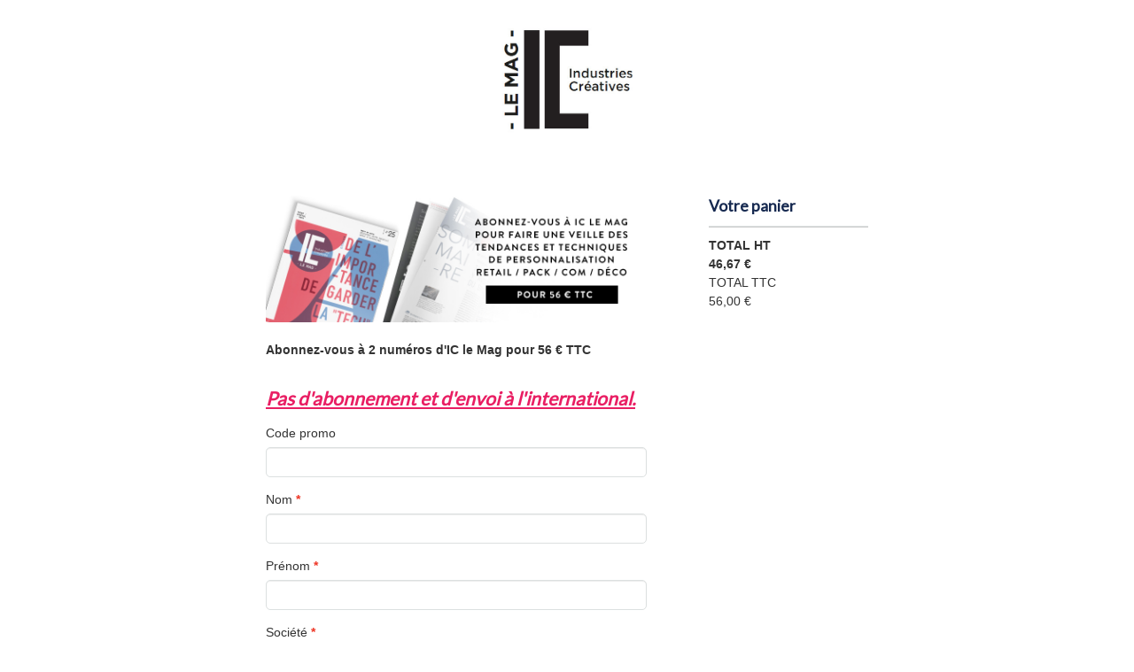

--- FILE ---
content_type: text/css
request_url: https://cms-assets.eventmaker.io/builds/grand-conference/assets-e07487721/main.css
body_size: 33193
content:
.ui-helper-hidden{display:none}.ui-helper-hidden-accessible{clip:rect(0 0 0 0);border:0;height:1px;margin:-1px;overflow:hidden;padding:0;position:absolute;width:1px}.ui-helper-reset{line-height:1.3}.ui-helper-clearfix:after,.ui-helper-clearfix:before{border-collapse:collapse;content:"";display:table}.ui-helper-clearfix:after{clear:both}.ui-helper-zfix{-ms-filter:"alpha(opacity=0)";height:100%;left:0;opacity:0;position:absolute;top:0;width:100%}.ui-front{z-index:100}.ui-state-disabled{pointer-events:none}.ui-icon{display:inline-block;margin-top:-.25em;position:relative;vertical-align:middle}.ui-widget-icon-block{display:block;left:50%;margin-left:-8px}.ui-widget-overlay{height:100%;left:0;position:fixed;top:0;width:100%}.ui-accordion .ui-accordion-header{display:block;font-size:100%;margin:2px 0 0;padding:.5em .5em .5em .7em;position:relative}.ui-accordion .ui-accordion-content{border-top:0;overflow:auto;padding:1em 2.2em}.ui-autocomplete{cursor:default;left:0;position:absolute;top:0}.ui-button{cursor:pointer;display:inline-block;line-height:normal;margin-right:.1em;overflow:visible;padding:.4em 1em;position:relative;text-align:center;-webkit-user-select:none;-moz-user-select:none;user-select:none;vertical-align:middle}.ui-button,.ui-button:active,.ui-button:hover,.ui-button:link,.ui-button:visited{text-decoration:none}.ui-button-icon-only{box-sizing:border-box;text-indent:-9999px;white-space:nowrap;width:2em}input.ui-button.ui-button-icon-only{text-indent:0}.ui-button-icon-only .ui-icon{left:50%;margin-left:-8px;margin-top:-8px;position:absolute;top:50%}.ui-button.ui-icon-notext .ui-icon{height:2.1em;padding:0;text-indent:-9999px;white-space:nowrap;width:2.1em}input.ui-button.ui-icon-notext .ui-icon{height:auto;padding:.4em 1em;text-indent:0;white-space:normal;width:auto}button.ui-button::-moz-focus-inner,input.ui-button::-moz-focus-inner{border:0;padding:0}.ui-checkboxradio-label .ui-icon-background{border:none;border-radius:.12em;box-shadow:inset 1px 1px 1px #ccc}.ui-checkboxradio-radio-label .ui-icon-background{border:none;border-radius:1em;height:16px;overflow:visible;width:16px}.ui-checkboxradio-radio-label.ui-checkboxradio-checked .ui-icon,.ui-checkboxradio-radio-label.ui-checkboxradio-checked:hover .ui-icon{background-image:none;border-style:solid;border-width:4px;height:8px;width:8px}.ui-checkboxradio-disabled{pointer-events:none}.ui-controlgroup{display:inline-block;vertical-align:middle}.ui-controlgroup>.ui-controlgroup-item{float:left;margin-left:0;margin-right:0}.ui-controlgroup>.ui-controlgroup-item.ui-visual-focus,.ui-controlgroup>.ui-controlgroup-item:focus{z-index:9999}.ui-controlgroup-vertical>.ui-controlgroup-item{display:block;float:none;margin-bottom:0;margin-top:0;text-align:left;width:100%}.ui-controlgroup-vertical .ui-controlgroup-item{box-sizing:border-box}.ui-controlgroup .ui-controlgroup-label{padding:.4em 1em}.ui-controlgroup .ui-controlgroup-label span{font-size:80%}.ui-controlgroup-horizontal .ui-controlgroup-label+.ui-controlgroup-item{border-left:none}.ui-controlgroup-vertical .ui-controlgroup-label+.ui-controlgroup-item{border-top:none}.ui-controlgroup-horizontal .ui-controlgroup-label.ui-widget-content{border-right:none}.ui-controlgroup-vertical .ui-controlgroup-label.ui-widget-content{border-bottom:none}.ui-controlgroup-vertical .ui-spinner-input{width:75%;width:calc(100% - 2.4em)}.ui-controlgroup-vertical .ui-spinner .ui-spinner-up{border-top-style:solid}.ui-datepicker{display:none;padding:.2em .2em 0;width:17em}.ui-datepicker .ui-datepicker-header{padding:.2em 0;position:relative}.ui-datepicker .ui-datepicker-next,.ui-datepicker .ui-datepicker-prev{height:1.8em;position:absolute;top:2px;width:1.8em}.ui-datepicker .ui-datepicker-next-hover,.ui-datepicker .ui-datepicker-prev-hover{top:1px}.ui-datepicker .ui-datepicker-prev{left:2px}.ui-datepicker .ui-datepicker-next{right:2px}.ui-datepicker .ui-datepicker-prev-hover{left:1px}.ui-datepicker .ui-datepicker-next-hover{right:1px}.ui-datepicker .ui-datepicker-next span,.ui-datepicker .ui-datepicker-prev span{display:block;left:50%;margin-left:-8px;margin-top:-8px;position:absolute;top:50%}.ui-datepicker .ui-datepicker-title{line-height:1.8em;margin:0 2.3em;text-align:center}.ui-datepicker .ui-datepicker-title select{font-size:1em;margin:1px 0}.ui-datepicker select.ui-datepicker-month,.ui-datepicker select.ui-datepicker-year{width:45%}.ui-datepicker table{border-collapse:collapse;font-size:.9em;margin:0 0 .4em;width:100%}.ui-datepicker th{border:0;font-weight:700;padding:.7em .3em;text-align:center}.ui-datepicker td{border:0;padding:1px}.ui-datepicker td a,.ui-datepicker td span{display:block;padding:.2em;text-align:right;text-decoration:none}.ui-datepicker .ui-datepicker-buttonpane{background-image:none;border-bottom:0;border-left:0;border-right:0;margin:.7em 0 0;padding:0 .2em}.ui-datepicker .ui-datepicker-buttonpane button{cursor:pointer;float:right;margin:.5em .2em .4em;overflow:visible;padding:.2em .6em .3em;width:auto}.ui-datepicker .ui-datepicker-buttonpane button.ui-datepicker-current{float:left}.ui-datepicker.ui-datepicker-multi{width:auto}.ui-datepicker-multi .ui-datepicker-group{float:left}.ui-datepicker-multi .ui-datepicker-group table{margin:0 auto .4em;width:95%}.ui-datepicker-multi-2 .ui-datepicker-group{width:50%}.ui-datepicker-multi-3 .ui-datepicker-group{width:33.3%}.ui-datepicker-multi-4 .ui-datepicker-group{width:25%}.ui-datepicker-multi .ui-datepicker-group-last .ui-datepicker-header,.ui-datepicker-multi .ui-datepicker-group-middle .ui-datepicker-header{border-left-width:0}.ui-datepicker-multi .ui-datepicker-buttonpane{clear:left}.ui-datepicker-row-break{clear:both;font-size:0;width:100%}.ui-datepicker-rtl{direction:rtl}.ui-datepicker-rtl .ui-datepicker-prev{left:auto;right:2px}.ui-datepicker-rtl .ui-datepicker-next{left:2px;right:auto}.ui-datepicker-rtl .ui-datepicker-prev:hover{left:auto;right:1px}.ui-datepicker-rtl .ui-datepicker-next:hover{left:1px;right:auto}.ui-datepicker-rtl .ui-datepicker-buttonpane{clear:right}.ui-datepicker-rtl .ui-datepicker-buttonpane button{float:left}.ui-datepicker-rtl .ui-datepicker-buttonpane button.ui-datepicker-current,.ui-datepicker-rtl .ui-datepicker-group{float:right}.ui-datepicker-rtl .ui-datepicker-group-last .ui-datepicker-header,.ui-datepicker-rtl .ui-datepicker-group-middle .ui-datepicker-header{border-left-width:1px;border-right-width:0}.ui-datepicker .ui-icon{background-repeat:no-repeat;display:block;left:.5em;overflow:hidden;text-indent:-99999px;top:.3em}.ui-dialog{left:0;outline:0;padding:.2em;position:absolute;top:0}.ui-dialog .ui-dialog-titlebar{padding:.4em 1em;position:relative}.ui-dialog .ui-dialog-title{float:left;margin:.1em 0;overflow:hidden;text-overflow:ellipsis;white-space:nowrap;width:90%}.ui-dialog .ui-dialog-titlebar-close{height:20px;margin:-10px 0 0;padding:1px;position:absolute;right:.3em;top:50%;width:20px}.ui-dialog .ui-dialog-content{background:none;border:0;overflow:auto;padding:.5em 1em;position:relative}.ui-dialog .ui-dialog-buttonpane{background-image:none;border-width:1px 0 0;margin-top:.5em;padding:.3em 1em .5em .4em;text-align:left}.ui-dialog .ui-dialog-buttonpane .ui-dialog-buttonset{float:right}.ui-dialog .ui-dialog-buttonpane button{cursor:pointer;margin:.5em .4em .5em 0}.ui-dialog .ui-resizable-n{height:2px;top:0}.ui-dialog .ui-resizable-e{right:0;width:2px}.ui-dialog .ui-resizable-s{bottom:0;height:2px}.ui-dialog .ui-resizable-w{left:0;width:2px}.ui-dialog .ui-resizable-ne,.ui-dialog .ui-resizable-nw,.ui-dialog .ui-resizable-se,.ui-dialog .ui-resizable-sw{height:7px;width:7px}.ui-dialog .ui-resizable-se{bottom:0;right:0}.ui-dialog .ui-resizable-sw{bottom:0;left:0}.ui-dialog .ui-resizable-ne{right:0;top:0}.ui-dialog .ui-resizable-nw{left:0;top:0}.ui-draggable .ui-dialog-titlebar{cursor:move}.ui-draggable-handle{touch-action:none}.ui-menu{display:block;list-style:none;margin:0;outline:0;padding:0}.ui-menu .ui-menu{position:absolute}.ui-menu .ui-menu-item{cursor:pointer;list-style-image:url([data-uri]);margin:0}.ui-menu .ui-menu-item-wrapper{padding:3px 1em 3px .4em;position:relative}.ui-menu .ui-menu-divider{border-width:1px 0 0;font-size:0;height:0;line-height:0;margin:5px 0}.ui-menu .ui-state-active,.ui-menu .ui-state-focus{margin:-1px}.ui-menu-icons{position:relative}.ui-menu-icons .ui-menu-item-wrapper{padding-left:2em}.ui-menu .ui-icon{bottom:0;left:.2em;margin:auto 0;position:absolute;top:0}.ui-menu .ui-menu-icon{left:auto;right:0}.ui-progressbar{height:2em;overflow:hidden;text-align:left}.ui-progressbar .ui-progressbar-value{height:100%;margin:-1px}.ui-progressbar .ui-progressbar-overlay{background:url([data-uri]);-ms-filter:"alpha(opacity=25)";height:100%;opacity:.25}.ui-progressbar-indeterminate .ui-progressbar-value{background-image:none}.ui-resizable{position:relative}.ui-resizable-handle{display:block;font-size:.1px;position:absolute;touch-action:none}.ui-resizable-autohide .ui-resizable-handle,.ui-resizable-disabled .ui-resizable-handle{display:none}.ui-resizable-n{cursor:n-resize;height:7px;left:0;top:-5px;width:100%}.ui-resizable-s{bottom:-5px;cursor:s-resize;height:7px;left:0;width:100%}.ui-resizable-e{cursor:e-resize;height:100%;right:-5px;top:0;width:7px}.ui-resizable-w{cursor:w-resize;height:100%;left:-5px;top:0;width:7px}.ui-resizable-se{bottom:1px;cursor:se-resize;height:12px;right:1px;width:12px}.ui-resizable-sw{bottom:-5px;cursor:sw-resize;height:9px;left:-5px;width:9px}.ui-resizable-nw{cursor:nw-resize;height:9px;left:-5px;top:-5px;width:9px}.ui-resizable-ne{cursor:ne-resize;height:9px;right:-5px;top:-5px;width:9px}.ui-selectable{touch-action:none}.ui-selectable-helper{border:1px dotted #000;position:absolute;z-index:100}.ui-selectmenu-menu{display:none;left:0;margin:0;padding:0;position:absolute;top:0}.ui-selectmenu-menu .ui-menu{overflow:auto;overflow-x:hidden;padding-bottom:1px}.ui-selectmenu-menu .ui-menu .ui-selectmenu-optgroup{border:0;font-size:1em;font-weight:700;height:auto;line-height:1.5;margin:.5em 0 0;padding:2px .4em}.ui-selectmenu-open{display:block}.ui-selectmenu-text{display:block;margin-right:20px;overflow:hidden;text-overflow:ellipsis}.ui-selectmenu-button.ui-button{text-align:left;white-space:nowrap;width:14em}.ui-selectmenu-icon.ui-icon{float:right;margin-top:0}.ui-sortable-handle{touch-action:none}.ui-slider .ui-slider-handle{height:1.2em;touch-action:none;width:1.2em}.ui-slider .ui-slider-range{background-position:0 0;border:0;font-size:.7em}.ui-slider.ui-state-disabled .ui-slider-handle,.ui-slider.ui-state-disabled .ui-slider-range{filter:inherit}.ui-slider-horizontal{height:.8em}.ui-slider-horizontal .ui-slider-handle{margin-left:-.6em;top:-.3em}.ui-slider-horizontal .ui-slider-range-min{left:0}.ui-slider-horizontal .ui-slider-range-max{right:0}.ui-slider-vertical{height:100px;width:.8em}.ui-slider-vertical .ui-slider-handle{left:-.3em;margin-bottom:-.6em;margin-left:0}.ui-slider-vertical .ui-slider-range{left:0;width:100%}.ui-slider-vertical .ui-slider-range-min{bottom:0}.ui-slider-vertical .ui-slider-range-max{top:0}.ui-spinner{display:inline-block;overflow:hidden;padding:0;position:relative;vertical-align:middle}.ui-spinner-input{background:none;border:none;color:inherit;margin:.2em 2em .2em .4em;padding:.222em 0;vertical-align:middle}.ui-spinner-button{cursor:default;display:block;font-size:.5em;height:50%;margin:0;overflow:hidden;padding:0;position:absolute;right:0;text-align:center;width:1.6em}.ui-spinner a.ui-spinner-button{border-bottom-style:none;border-right-style:none;border-top-style:none}.ui-spinner-up{top:0}.ui-spinner-down{bottom:0}.ui-tabs{padding:.2em;position:relative}.ui-tabs .ui-tabs-nav{margin:0;padding:.2em .2em 0}.ui-tabs .ui-tabs-nav li{border-bottom-width:0;float:left;list-style:none;margin:1px .2em 0 0;padding:0;position:relative;top:0;white-space:nowrap}.ui-tabs .ui-tabs-nav .ui-tabs-anchor{float:left;padding:.5em 1em;text-decoration:none}.ui-tabs .ui-tabs-nav li.ui-tabs-active{margin-bottom:-1px;padding-bottom:1px}.ui-tabs .ui-tabs-nav li.ui-state-disabled .ui-tabs-anchor,.ui-tabs .ui-tabs-nav li.ui-tabs-active .ui-tabs-anchor,.ui-tabs .ui-tabs-nav li.ui-tabs-loading .ui-tabs-anchor{cursor:text}.ui-tabs-collapsible .ui-tabs-nav li.ui-tabs-active .ui-tabs-anchor{cursor:pointer}.ui-tabs .ui-tabs-panel{background:none;border-width:0;display:block;padding:1em 1.4em}.ui-tooltip{max-width:300px;padding:8px;position:absolute;z-index:9999}body .ui-tooltip{border-width:2px}.ui-widget{font-family:Arial,Helvetica,sans-serif}.ui-widget,.ui-widget .ui-widget{font-size:1em}.ui-widget button,.ui-widget input,.ui-widget select,.ui-widget textarea{font-family:Arial,Helvetica,sans-serif;font-size:1em}.ui-widget.ui-widget-content{border:1px solid #c5c5c5}.ui-widget-content{background:#fff;border:1px solid #ddd;color:#333}.ui-widget-content a{color:#333}.ui-widget-header{background:#e9e9e9;border:1px solid #ddd;color:#333;font-weight:700}.ui-widget-header a{color:#333}.ui-button,.ui-state-default,.ui-widget-content .ui-state-default,.ui-widget-header .ui-state-default,html .ui-button.ui-state-disabled:active,html .ui-button.ui-state-disabled:hover{background:#f6f6f6;border:1px solid #c5c5c5;color:#454545;font-weight:400}.ui-button,.ui-state-default a,.ui-state-default a:link,.ui-state-default a:visited,a.ui-button,a:link.ui-button,a:visited.ui-button{color:#454545;text-decoration:none}.ui-button:focus,.ui-button:hover,.ui-state-focus,.ui-state-hover,.ui-widget-content .ui-state-focus,.ui-widget-content .ui-state-hover,.ui-widget-header .ui-state-focus,.ui-widget-header .ui-state-hover{background:#ededed;border:1px solid #ccc;color:#2b2b2b;font-weight:400}.ui-state-focus a,.ui-state-focus a:hover,.ui-state-focus a:link,.ui-state-focus a:visited,.ui-state-hover a,.ui-state-hover a:hover,.ui-state-hover a:link,.ui-state-hover a:visited,a.ui-button:focus,a.ui-button:hover{color:#2b2b2b;text-decoration:none}.ui-visual-focus{box-shadow:0 0 3px 1px #5e9ed6}.ui-button.ui-state-active:hover,.ui-button:active,.ui-state-active,.ui-widget-content .ui-state-active,.ui-widget-header .ui-state-active,a.ui-button:active{background:#007fff;border:1px solid #003eff;color:#fff;font-weight:400}.ui-icon-background,.ui-state-active .ui-icon-background{background-color:#fff;border:#003eff}.ui-state-active a,.ui-state-active a:link,.ui-state-active a:visited{color:#fff;text-decoration:none}.ui-state-highlight,.ui-widget-content .ui-state-highlight,.ui-widget-header .ui-state-highlight{background:#fffa90;border:1px solid #dad55e;color:#777620}.ui-state-checked{background:#fffa90;border:1px solid #dad55e}.ui-state-highlight a,.ui-widget-content .ui-state-highlight a,.ui-widget-header .ui-state-highlight a{color:#777620}.ui-state-error,.ui-widget-content .ui-state-error,.ui-widget-header .ui-state-error{background:#fddfdf;border:1px solid #f1a899;color:#5f3f3f}.ui-state-error a,.ui-state-error-text,.ui-widget-content .ui-state-error a,.ui-widget-content .ui-state-error-text,.ui-widget-header .ui-state-error a,.ui-widget-header .ui-state-error-text{color:#5f3f3f}.ui-priority-primary,.ui-widget-content .ui-priority-primary,.ui-widget-header .ui-priority-primary{font-weight:700}.ui-priority-secondary,.ui-widget-content .ui-priority-secondary,.ui-widget-header .ui-priority-secondary{-ms-filter:"alpha(opacity=70)";font-weight:400;opacity:.7}.ui-state-disabled,.ui-widget-content .ui-state-disabled,.ui-widget-header .ui-state-disabled{background-image:none;-ms-filter:"alpha(opacity=35)";opacity:.35}.ui-state-disabled .ui-icon{-ms-filter:"alpha(opacity=35)"}.ui-icon{height:16px;width:16px}.ui-icon,.ui-widget-content .ui-icon,.ui-widget-header .ui-icon{background-image:url(d1b818587c3bc65058fe.png)}.ui-button:focus .ui-icon,.ui-button:hover .ui-icon,.ui-state-focus .ui-icon,.ui-state-hover .ui-icon{background-image:url(35d57320d9df28ec0d0d.png)}.ui-button:active .ui-icon,.ui-state-active .ui-icon{background-image:url(92bef7e45fed3caba8dc.png)}.ui-button .ui-state-highlight.ui-icon,.ui-state-highlight .ui-icon{background-image:url(f423048bf942a7a33b33.png)}.ui-state-error .ui-icon,.ui-state-error-text .ui-icon{background-image:url(5cbbd560bcf30acb95dd.png)}.ui-button .ui-icon{background-image:url(f5d5fce2f36b5776eab8.png)}.ui-icon-blank.ui-icon-blank.ui-icon-blank{background-image:none}.ui-icon-caret-1-n{background-position:0 0}.ui-icon-caret-1-ne{background-position:-16px 0}.ui-icon-caret-1-e{background-position:-32px 0}.ui-icon-caret-1-se{background-position:-48px 0}.ui-icon-caret-1-s{background-position:-65px 0}.ui-icon-caret-1-sw{background-position:-80px 0}.ui-icon-caret-1-w{background-position:-96px 0}.ui-icon-caret-1-nw{background-position:-112px 0}.ui-icon-caret-2-n-s{background-position:-128px 0}.ui-icon-caret-2-e-w{background-position:-144px 0}.ui-icon-triangle-1-n{background-position:0 -16px}.ui-icon-triangle-1-ne{background-position:-16px -16px}.ui-icon-triangle-1-se{background-position:-48px -16px}.ui-icon-triangle-1-s{background-position:-65px -16px}.ui-icon-triangle-1-sw{background-position:-80px -16px}.ui-icon-triangle-1-w{background-position:-96px -16px}.ui-icon-triangle-1-nw{background-position:-112px -16px}.ui-icon-triangle-2-n-s{background-position:-128px -16px}.ui-icon-triangle-2-e-w{background-position:-144px -16px}.ui-icon-arrow-1-n{background-position:0 -32px}.ui-icon-arrow-1-ne{background-position:-16px -32px}.ui-icon-arrow-1-e{background-position:-32px -32px}.ui-icon-arrow-1-se{background-position:-48px -32px}.ui-icon-arrow-1-s{background-position:-65px -32px}.ui-icon-arrow-1-sw{background-position:-80px -32px}.ui-icon-arrow-1-w{background-position:-96px -32px}.ui-icon-arrow-1-nw{background-position:-112px -32px}.ui-icon-arrow-2-n-s{background-position:-128px -32px}.ui-icon-arrow-2-ne-sw{background-position:-144px -32px}.ui-icon-arrow-2-e-w{background-position:-160px -32px}.ui-icon-arrow-2-se-nw{background-position:-176px -32px}.ui-icon-arrowstop-1-n{background-position:-192px -32px}.ui-icon-arrowstop-1-e{background-position:-208px -32px}.ui-icon-arrowstop-1-s{background-position:-224px -32px}.ui-icon-arrowstop-1-w{background-position:-240px -32px}.ui-icon-arrowthick-1-n{background-position:1px -48px}.ui-icon-arrowthick-1-ne{background-position:-16px -48px}.ui-icon-arrowthick-1-e{background-position:-32px -48px}.ui-icon-arrowthick-1-se{background-position:-48px -48px}.ui-icon-arrowthick-1-s{background-position:-64px -48px}.ui-icon-arrowthick-1-sw{background-position:-80px -48px}.ui-icon-arrowthick-1-w{background-position:-96px -48px}.ui-icon-arrowthick-1-nw{background-position:-112px -48px}.ui-icon-arrowthick-2-n-s{background-position:-128px -48px}.ui-icon-arrowthick-2-ne-sw{background-position:-144px -48px}.ui-icon-arrowthick-2-e-w{background-position:-160px -48px}.ui-icon-arrowthick-2-se-nw{background-position:-176px -48px}.ui-icon-arrowthickstop-1-n{background-position:-192px -48px}.ui-icon-arrowthickstop-1-e{background-position:-208px -48px}.ui-icon-arrowthickstop-1-s{background-position:-224px -48px}.ui-icon-arrowthickstop-1-w{background-position:-240px -48px}.ui-icon-arrowreturnthick-1-w{background-position:0 -64px}.ui-icon-arrowreturnthick-1-n{background-position:-16px -64px}.ui-icon-arrowreturnthick-1-e{background-position:-32px -64px}.ui-icon-arrowreturnthick-1-s{background-position:-48px -64px}.ui-icon-arrowreturn-1-w{background-position:-64px -64px}.ui-icon-arrowreturn-1-n{background-position:-80px -64px}.ui-icon-arrowreturn-1-e{background-position:-96px -64px}.ui-icon-arrowreturn-1-s{background-position:-112px -64px}.ui-icon-arrowrefresh-1-w{background-position:-128px -64px}.ui-icon-arrowrefresh-1-n{background-position:-144px -64px}.ui-icon-arrowrefresh-1-e{background-position:-160px -64px}.ui-icon-arrowrefresh-1-s{background-position:-176px -64px}.ui-icon-arrow-4{background-position:0 -80px}.ui-icon-arrow-4-diag{background-position:-16px -80px}.ui-icon-extlink{background-position:-32px -80px}.ui-icon-newwin{background-position:-48px -80px}.ui-icon-refresh{background-position:-64px -80px}.ui-icon-shuffle{background-position:-80px -80px}.ui-icon-transfer-e-w{background-position:-96px -80px}.ui-icon-transferthick-e-w{background-position:-112px -80px}.ui-icon-folder-collapsed{background-position:0 -96px}.ui-icon-folder-open{background-position:-16px -96px}.ui-icon-document{background-position:-32px -96px}.ui-icon-document-b{background-position:-48px -96px}.ui-icon-note{background-position:-64px -96px}.ui-icon-mail-closed{background-position:-80px -96px}.ui-icon-mail-open{background-position:-96px -96px}.ui-icon-suitcase{background-position:-112px -96px}.ui-icon-comment{background-position:-128px -96px}.ui-icon-person{background-position:-144px -96px}.ui-icon-print{background-position:-160px -96px}.ui-icon-trash{background-position:-176px -96px}.ui-icon-locked{background-position:-192px -96px}.ui-icon-unlocked{background-position:-208px -96px}.ui-icon-bookmark{background-position:-224px -96px}.ui-icon-tag{background-position:-240px -96px}.ui-icon-home{background-position:0 -112px}.ui-icon-flag{background-position:-16px -112px}.ui-icon-calendar{background-position:-32px -112px}.ui-icon-cart{background-position:-48px -112px}.ui-icon-pencil{background-position:-64px -112px}.ui-icon-clock{background-position:-80px -112px}.ui-icon-disk{background-position:-96px -112px}.ui-icon-calculator{background-position:-112px -112px}.ui-icon-zoomin{background-position:-128px -112px}.ui-icon-zoomout{background-position:-144px -112px}.ui-icon-search{background-position:-160px -112px}.ui-icon-wrench{background-position:-176px -112px}.ui-icon-gear{background-position:-192px -112px}.ui-icon-heart{background-position:-208px -112px}.ui-icon-star{background-position:-224px -112px}.ui-icon-link{background-position:-240px -112px}.ui-icon-cancel{background-position:0 -128px}.ui-icon-plus{background-position:-16px -128px}.ui-icon-plusthick{background-position:-32px -128px}.ui-icon-minus{background-position:-48px -128px}.ui-icon-minusthick{background-position:-64px -128px}.ui-icon-close{background-position:-80px -128px}.ui-icon-closethick{background-position:-96px -128px}.ui-icon-key{background-position:-112px -128px}.ui-icon-lightbulb{background-position:-128px -128px}.ui-icon-scissors{background-position:-144px -128px}.ui-icon-clipboard{background-position:-160px -128px}.ui-icon-copy{background-position:-176px -128px}.ui-icon-contact{background-position:-192px -128px}.ui-icon-image{background-position:-208px -128px}.ui-icon-video{background-position:-224px -128px}.ui-icon-script{background-position:-240px -128px}.ui-icon-alert{background-position:0 -144px}.ui-icon-info{background-position:-16px -144px}.ui-icon-notice{background-position:-32px -144px}.ui-icon-help{background-position:-48px -144px}.ui-icon-check{background-position:-64px -144px}.ui-icon-bullet{background-position:-80px -144px}.ui-icon-radio-on{background-position:-96px -144px}.ui-icon-radio-off{background-position:-112px -144px}.ui-icon-pin-w{background-position:-128px -144px}.ui-icon-pin-s{background-position:-144px -144px}.ui-icon-play{background-position:0 -160px}.ui-icon-pause{background-position:-16px -160px}.ui-icon-seek-next{background-position:-32px -160px}.ui-icon-seek-prev{background-position:-48px -160px}.ui-icon-seek-end{background-position:-64px -160px}.ui-icon-seek-first,.ui-icon-seek-start{background-position:-80px -160px}.ui-icon-stop{background-position:-96px -160px}.ui-icon-eject{background-position:-112px -160px}.ui-icon-volume-off{background-position:-128px -160px}.ui-icon-volume-on{background-position:-144px -160px}.ui-icon-power{background-position:0 -176px}.ui-icon-signal-diag{background-position:-16px -176px}.ui-icon-signal{background-position:-32px -176px}.ui-icon-battery-0{background-position:-48px -176px}.ui-icon-battery-1{background-position:-64px -176px}.ui-icon-battery-2{background-position:-80px -176px}.ui-icon-battery-3{background-position:-96px -176px}.ui-icon-circle-plus{background-position:0 -192px}.ui-icon-circle-minus{background-position:-16px -192px}.ui-icon-circle-close{background-position:-32px -192px}.ui-icon-circle-triangle-e{background-position:-48px -192px}.ui-icon-circle-triangle-s{background-position:-64px -192px}.ui-icon-circle-triangle-w{background-position:-80px -192px}.ui-icon-circle-triangle-n{background-position:-96px -192px}.ui-icon-circle-arrow-e{background-position:-112px -192px}.ui-icon-circle-arrow-s{background-position:-128px -192px}.ui-icon-circle-arrow-w{background-position:-144px -192px}.ui-icon-circle-arrow-n{background-position:-160px -192px}.ui-icon-circle-zoomin{background-position:-176px -192px}.ui-icon-circle-zoomout{background-position:-192px -192px}.ui-icon-circle-check{background-position:-208px -192px}.ui-icon-circlesmall-plus{background-position:0 -208px}.ui-icon-circlesmall-minus{background-position:-16px -208px}.ui-icon-circlesmall-close{background-position:-32px -208px}.ui-icon-squaresmall-plus{background-position:-48px -208px}.ui-icon-squaresmall-minus{background-position:-64px -208px}.ui-icon-squaresmall-close{background-position:-80px -208px}.ui-icon-grip-dotted-vertical{background-position:0 -224px}.ui-icon-grip-dotted-horizontal{background-position:-16px -224px}.ui-icon-grip-solid-vertical{background-position:-32px -224px}.ui-icon-grip-solid-horizontal{background-position:-48px -224px}.ui-icon-gripsmall-diagonal-se{background-position:-64px -224px}.ui-icon-grip-diagonal-se{background-position:-80px -224px}.ui-corner-all,.ui-corner-left,.ui-corner-tl,.ui-corner-top{border-top-left-radius:3px}.ui-corner-all,.ui-corner-right,.ui-corner-top,.ui-corner-tr{border-top-right-radius:3px}.ui-corner-all,.ui-corner-bl,.ui-corner-bottom,.ui-corner-left{border-bottom-left-radius:3px}.ui-corner-all,.ui-corner-bottom,.ui-corner-br,.ui-corner-right{border-bottom-right-radius:3px}.ui-widget-overlay{background:#aaa;-ms-filter:"alpha(opacity=30)";opacity:.3}.ui-widget-shadow{box-shadow:0 0 5px #666}@keyframes blinker{0%{opacity:1}50%{opacity:.2}to{opacity:1}}.sol-container{font-size:14px}.sol-container *{margin:0;padding:0}.sol-container.sol-active .sol-inner-container{background:#fff;border-color:rgba(82,168,236,.8);box-shadow:inset 0 1px 1px rgba(0,0,0,.075),0 0 8px rgba(82,168,236,.6);z-index:9999}.sol-container.sol-active .sol-selection-container{background:#fff;border:1px solid #ccc;border-radius:4px;display:block;left:inherit;position:fixed;top:inherit;z-index:10000}.sol-inner-container{border:1px solid #ccc;border-radius:4px;box-shadow:inset 0 1px 1px rgba(0,0,0,.075);height:34px;line-height:30px;overflow:hidden;position:relative;transition:border .2s linear,box-shadow .2s linear}.sol-input-container{bottom:0;left:0;position:absolute;right:25px;top:0}.sol-input-container input[type=text]{background:transparent;border:0;box-shadow:none;color:#555;height:100%;outline:none;padding:0 7px;width:100%}.sol-input-container input[type=text]:-ms-input-placeholder{color:#ccc}.sol-input-container input[type=text]::-ms-clear{display:none}.sol-caret-container{bottom:0;display:inline-block;position:absolute;right:0;top:0;width:35px}.sol-selection-container{display:none}.sol-active.sol-selection-top .sol-selection-container{border-bottom-left-radius:0;box-shadow:0 0 12px rgba(0,0,0,.175)}.sol-active.sol-selection-top .sol-inner-container{border-top-left-radius:0;border-top-right-radius:0}.sol-active.sol-selection-bottom .sol-selection-container{border-top-left-radius:0}.sol-active.sol-selection-bottom .sol-inner-container{border-bottom-left-radius:0;border-bottom-right-radius:0}.sol-action-buttons{background:#eee;border-bottom:1px solid #ccc;border-top-right-radius:4px;color:#555;padding:7px 10px}.sol-action-buttons a{border-bottom:1px solid transparent;line-height:1;text-decoration:none}.sol-action-buttons .sol-select-all{float:left}.sol-action-buttons .sol-deselect-all{float:right}.sol-action-buttons .sol-clearfix{clear:both}.sol-selection{min-height:0;overflow:auto;position:relative}.sol-selection:empty{display:none}.sol-selection div:first-child.sol-optiongroup>.sol-optiongroup-label{border-top:none}.sol-label,.sol-option{display:block}.sol-label{padding:5px 10px;position:relative}.sol-label-text{line-height:1.2;padding-left:20px}.sol-option.keyboard-selection,.sol-selection:not(.sol-keyboard-navigation) .sol-option:hover{background:#08c;color:#fff}.sol-optiongroup{background:#f7f7f7;padding-bottom:1px}.sol-optiongroup.disabled{color:#999}.sol-optiongroup-label{background:#eee;border-bottom:1px solid #ccc;border-top:1px solid #ccc;color:#555;font-weight:700;margin-bottom:5px;padding:3px 5px}.sol-checkbox,.sol-radio{height:13px;margin:0;padding:0;position:absolute;top:4px;width:13px}.sol-results-count,.sol-selected-display-item{background:#f7f7f9;border:1px solid #ccc;border-collapse:separate;border-radius:4px;display:inline-table!important;font-size:.9em;margin-bottom:5px;margin-right:5px}.sol-quick-delete,.sol-selected-display-item-text{display:table-cell;padding:3px 5px;vertical-align:top}.sol-quick-delete{color:#777;font-weight:700;text-align:center}.sol-quick-delete:hover{color:#111;cursor:pointer}.sol-quick-delete+.sol-selected-display-item-text{padding-left:0}.sol-filtered-search{display:none}.sol-loading-data,.sol-no-results{color:#999;font-style:italic;padding:5px 0;text-align:center}.sol-loading-data{animation-duration:1s;animation-iteration-count:infinite;animation-name:blinker;animation-timing-function:linear}.dp-skin-em{font-size:90%;margin:auto}.dp-skin-em .ui-widget{border:none;border-radius:0}.dp-skin-em .ui-datepicker{padding:0;width:25em!important}.dp-skin-em .ui-datepicker.ui-widget.ui-widget-content{background-color:inherit;color:var(--modal_text_color,var(--color_body_text,#333))}.dp-skin-em .ui-datepicker .ui-datepicker-title{color:var(--modal_color,var(--color_text,#000));font-weight:700;margin-bottom:.3em;margin-top:.4em}.dp-skin-em .ui-datepicker .ui-datepicker-next,.dp-skin-em .ui-datepicker .ui-datepicker-next-hover,.dp-skin-em .ui-datepicker .ui-datepicker-prev,.dp-skin-em .ui-datepicker .ui-datepicker-prev-hover{border:none;border-radius:50em;top:.6em}.dp-skin-em .ui-datepicker .ui-datepicker-prev-hover{left:2px}.dp-skin-em .ui-datepicker .ui-datepicker-next-hover{right:2px}.dp-skin-em .ui-datepicker .ui-datepicker-next span,.dp-skin-em .ui-datepicker .ui-datepicker-prev span{background-image:none;background-position:0;font-weight:400;margin-top:0;top:5px}.dp-skin-em .ui-datepicker .ui-datepicker-next:after,.dp-skin-em .ui-datepicker .ui-datepicker-prev:after{color:var(--modal_color,var(--color_text,#000));font:normal normal normal 10px/1 FontAwesome;left:50%;position:absolute;top:50%;transform:translate(-50%,-50%)}.dp-skin-em .ui-datepicker .ui-datepicker-prev:after{content:""}.dp-skin-em .ui-datepicker .ui-datepicker-next:after{content:""}.dp-skin-em .ui-datepicker table{margin:0}.dp-skin-em .ui-datepicker th{border:none;font-size:13px;font-weight:400;padding:1em 0}.dp-skin-em .ui-datepicker td{border:none;margin:0 1em;padding:0 1px}.dp-skin-em .ui-datepicker-header{background:transparent;border:none;font-size:15px;font-weight:400}.dp-skin-em .ui-datepicker-header .ui-state-hover{background:transparent;border-color:transparent;border-radius:0;cursor:pointer}.dp-skin-em td .ui-state-hover{background:var(--modal_color_button,var(--color_button,#337ab7));border-radius:50em;color:var(--modal_color_button_text,var(--color_button_text,#fff));opacity:.5}.dp-skin-em td .ui-state-default{border:none;border-radius:50em;font-size:16px;font-weight:400;margin:0;padding:.5em;text-align:center}.dp-skin-em td .ui-state-active{opacity:1!important}.dp-skin-em .ui-state-default,.dp-skin-em td .ui-state-active{background:var(--modal_color_button,var(--color_button,#337ab7));color:var(--modal_color_button_text,var(--color_button_text,#fff))}.dp-skin-em .ui-state-default{opacity:.35}.dp-skin-em .ui-state-disabled{opacity:.5}.dp-skin-em .ui-state-disabled .ui-state-default{background:transparent;color:#a2a2a2;opacity:1}#pip-video-container{border-radius:6px;bottom:25px;box-shadow:0 6px 20px rgba(0,0,0,.302);display:none;overflow:hidden;position:fixed;right:25px;z-index:2000}#pip-video-container .drag-handle{cursor:grab;display:inline-block;height:37px;left:0;position:absolute;text-align:center;top:0;width:100%;z-index:2}#pip-video-container .back-to-live-handle,#pip-video-container .close-handle{background:rgba(43,51,63,.702);border-radius:6px;cursor:pointer;line-height:1;position:absolute;z-index:3}#pip-video-container .back-to-live-handle{left:6px;padding:4px;top:6px}#pip-video-container .close-handle{padding:3px 4px 5px;right:6px;top:6px}#pip-video-container .video-player{height:100%;position:relative;width:100%}#pip-video-container .fa{color:#fff;font-size:13px}.ui-helper-reset{border:0;font-size:100%;list-style:none;margin:0;outline:0;padding:0;text-decoration:none}.ui-state-disabled{cursor:default!important}.ui-state-disabled,.ui-widget-content .ui-state-disabled{background-image:none;opacity:.35}.ui-icon{background-repeat:no-repeat;display:block;overflow:hidden;text-indent:-99999px}.ui-icon-triangle-1-e{background-position:-32px -16px}.ui-icon-triangle-1-s{background-position:-64px -16px}.ui-widget :active{outline:none}.ui-widget .ui-widget,.ui-widget button,.ui-widget input,.ui-widget select,.ui-widget textarea{font-size:1em}.ui-widget-content{border:1px solid #ccc}.ui-widget-content a{color:#222}.ui-state-active a,.ui-state-active a:link,.ui-state-active a:visited{color:#212121;text-decoration:none}@keyframes subNavIn{0%{opacity:0;transform:translateX(180px)}to{opacity:1;transform:translateX(0)}}@keyframes subNavOut{0%{opacity:1;transform:translateX(0)}to{opacity:0;transform:translateX(180px)}}@keyframes mainNavOut{0%{opacity:1;transform:translateX(0)}to{opacity:0;transform:translateX(-180px)}}@keyframes mainNavIn{0%{opacity:0;transform:translateX(-180px)}to{opacity:1;transform:translateX(0)}}@keyframes slideDown{0%{opacity:0;transform:translateY(-100%)}to{opacity:1;transform:translateY(0)}}.fadeIn{animation-duration:1s;animation-fill-mode:forwards;animation-name:fadeIn;animation-timing-function:ease-in-out;display:inline-block!important;visibility:visible!important}@keyframes fadeIn{0%{opacity:0;transform:scale(1)}to{opacity:1;transform:scale(1)}}.slideUp{animation-duration:.5s;animation-fill-mode:forwards;animation-name:slideUp;animation-timing-function:ease;visibility:visible!important}@keyframes slideUp{0%{opacity:0;transform:translateY(10%);visibility:hidden}to{opacity:1;transform:translateY(0);visibility:visible}}.slideLeft{animation-duration:.7s;animation-name:slideLeft;animation-timing-function:ease;visibility:visible!important}@keyframes slideLeft{0%{opacity:0;transform:translateX(10%)}to{opacity:1;transform:translateX(0)}}.slideRight{animation-duration:.7s;animation-name:slideRight;animation-timing-function:ease;visibility:visible!important}@keyframes slideRight{0%{opacity:0;transform:translateX(-10%)}to{opacity:1;transform:translateX(0)}}a,blockquote,body,dd,div,dl,dt,em,form,h1,h2,h3,h4,h5,h6,html,iframe,img,label,li,ol,p,span,table,tbody,td,tfoot,th,thead,tr,ul{border:0;font-family:inherit;font-size:100%;font-weight:inherit;margin:0;padding:0;vertical-align:baseline}blockquote{quotes:"" ""}blockquote:after,blockquote:before{content:""}a img{border:none}body{-webkit-font-smoothing:antialiased;word-wrap:break-word;-webkit-overflow-scrolling:touch;color:#444;font-size:14px;font-weight:400;line-height:1.5;margin:0;padding:0}body.js_nav,body.overflow_hidden{overflow:hidden!important}body.blur #wrapper{filter:blur(10px)}hr{background:transparent;border:0;border-top:1px solid #ebebeb;clear:both;height:1px;margin:auto;width:100%}hr.dotted{border-top:2px dotted #ebebeb}a{color:#222;transition:color .2s linear,background .1s linear}a,a:active,a:hover{text-decoration:none}a:active,a:hover{color:#000}textarea{-webkit-appearance:none;background:#fcfcfc;border:1px solid #dce0e0;border-radius:5px;font-size:100%;line-height:26px;margin:0;outline:none;overflow:auto;padding:.6em;transition:border-color .2s linear}blockquote{clear:both;color:#222;font-size:28px;font-weight:600;letter-spacing:0;line-height:1.5;margin:50px auto 0;padding-bottom:20px;padding-top:30px;position:relative;text-align:center}blockquote:before{background:#fff;color:#ff2d55;content:"";font-family:FontAwesome;left:50%;padding:0 15px;position:absolute;top:-.6em;transform:translateX(-50%);z-index:1}blockquote:after{border:0;border-top:1px solid #ff2d55;bottom:0;content:"";display:block;left:50%;margin-left:-4.5em;position:absolute;top:0;width:9em;z-index:0}blockquote p{padding:0!important}table{margin:10px 0 30px}table tr td,table tr th{border-bottom:1px solid #dce0e0;padding:20px;text-align:left}table tr th{font-weight:700}table tfoot tr,table tfoot tr td,table thead tr th{background:transparent}.page_content_wrapper{margin:0 auto auto;max-width:100%;padding-bottom:0;width:100%}.page_content_wrapper img{height:auto;max-width:100%}.standard_wrapper{margin:auto;padding:0 30px}.one,.standard_wrapper{position:relative;width:100%}.one{clear:both}.ppb_wrapper{margin-top:0;width:100%}.ppb_wrapper .page_tagline{margin:10px auto auto;width:auto}.ui-state-focus,.ui-state-hover,.ui-widget-content .ui-state-focus,.ui-widget-content .ui-state-hover{border:1px solid #dce0e0}.ui-corner-all,.ui-corner-bottom,.ui-corner-top{border-radius:0}.ui-state-active,.ui-state-default,.ui-widget-content{border:0}.parallax{clear:both;position:relative;z-index:unset!important}@media only screen and (min-width:1280px){.standard_wrapper{max-width:1425px;padding:0 90px}}@media only screen and (min-width:960px)and (max-width:1099px){blockquote{font-size:22px}}@media only screen and (min-width:768px)and (max-width:960px){.one{margin:0!important}blockquote{font-size:20px}}@media only screen and (max-width:767px){.standard_wrapper{padding:0 20px}.standard_wrapper:empty{padding:0}blockquote{font-size:18px;width:100%}blockquote:before{font-size:2em}}@media only screen and (min-width:480px)and (max-width:767px){body{-webkit-text-size-adjust:none}}@media screen and (max-width:667px)and (orientation:landscape){body{-webkit-text-size-adjust:none}}@media screen and (-webkit-min-device-pixel-ratio:0){::i-block-chrome{border-radius:0!important}}.ui-accordion{visibility:visible}.ui-accordion .ui-accordion-header{cursor:pointer;margin:0;outline:none;padding:0}.ui-accordion .ui-accordion-header a{color:var(--color_body_text);display:flex;flex-direction:row;font-size:18px;font-weight:600;padding:1.5em .7em}.ui-accordion .ui-accordion-header a .ui-icon{background:var(--color_button);border-radius:100%;color:var(--color_button_text);font-weight:400;height:32px;min-width:32px;text-indent:0}.ui-accordion .ui-accordion-header a .ui-icon.ui-icon-triangle-1-s:before{content:"";font-family:FontAwesome;line-height:32px;width:100%}.ui-accordion .ui-accordion-header a[aria-expanded=true] .ui-icon.ui-icon-triangle-1-s:before{content:""}.button label{cursor:pointer;display:inline-block;font-style:normal;font-weight:500;outline:0;text-align:center!important;text-decoration:none}.close{color:#000;float:right;font-size:21px;font-weight:700;line-height:1;opacity:.2;text-shadow:0 1px 0 #fff}.close:focus,.close:hover{color:#000;cursor:pointer;opacity:.5;text-decoration:none}button.close{-webkit-appearance:none;background:0 0;border:0;cursor:pointer;padding:0}.modal-open{overflow:hidden}.modal-dialog{margin:10px;position:relative;width:auto}.modal{-webkit-overflow-scrolling:touch;bottom:0;display:none;left:0;outline:0;overflow:hidden;position:fixed;right:0;top:0;z-index:1040}.modal.fade .modal-dialog{transform:translateY(-25%);transition:transform .3s ease-out}.modal.in .modal-dialog{transform:translate(0)}.modal-open .modal{overflow-x:hidden;overflow-y:auto}.modal-content{background-clip:padding-box;background-color:#fff;border:1px solid rgba(0,0,0,.2);border-radius:6px;box-shadow:0 3px 9px rgba(0,0,0,.5);outline:0;overflow:hidden;position:relative}.modal-backdrop{background-color:#000;bottom:0;left:0;position:fixed;right:0;top:0;z-index:999}.modal-backdrop.fade{opacity:0}.modal-backdrop.in{opacity:.5}.modal-header{border-bottom:1px solid #e5e5e5;min-height:16.42857143px;padding:15px}.modal-header .close{margin-top:-2px}.modal-title{line-height:1.42857143;margin:0}.modal-body{padding:15px;position:relative}.modal-footer{border-top:1px solid #e5e5e5;padding:15px;text-align:right}.modal-footer .btn+.btn{margin-bottom:0;margin-left:5px}.modal-footer .btn-group .btn+.btn{margin-left:-1px}.modal-footer .btn-block+.btn-block{margin-left:0}@media(min-width:768px){.modal-dialog{margin:30px auto;width:600px}.modal-content{box-shadow:0 5px 15px rgba(0,0,0,.5)}.modal-sm{width:300px}}@media(min-width:992px){.modal-lg{width:900px}}.row-flex{display:flex;flex-wrap:wrap}.p-0{padding:0}.p-20{padding:20px}.pr-0{padding-right:0}.pr-5{padding-right:5px}.pr-10{padding-right:10px}.pb-0{padding-bottom:0}.pb-5{padding-bottom:5px}.pb-10{padding-bottom:10px}.pl-0{padding-left:0}.pl-5{padding-left:5px}.pl-10{padding-left:10px}.pl-15{padding-left:15px}.pt-0{padding-top:0}.pt-5{padding-top:5px}.pt-10{padding-top:10px}.m-auto{margin:auto}.m-10{margin:10px}.m-20{margin:20px}.m-50{margin:50px}.ml-auto{margin-left:auto}.ml-0{margin-left:0}.ml-5{margin-left:5px}.ml-10{margin-left:10px}.ml-15{margin-left:15px}.ml-20{margin-left:20px}.ml-40{margin-left:40px}.ml-50{margin-left:50px}.mr-auto{margin-right:auto}.mr-0{margin-right:0}.mr-3{margin-right:3px}.mr-5{margin-right:5px}.mr-10{margin-right:10px}.mr-15{margin-right:15px}.mr-20{margin-right:20px}.mr-50{margin-right:50px}.mt-0{margin-top:0}.mt-5{margin-top:5px}.mt-6{margin-top:6px}.mt-10{margin-top:10px}.mt-15{margin-top:15px}.mt-20{margin-top:20px}.mt-40{margin-top:40px}.mt-50{margin-top:50px}.mb-0{margin-bottom:0}.mb-5{margin-bottom:5px}.mb-10{margin-bottom:10px}.mb-15{margin-bottom:15px}.mb-20{margin-bottom:20px}.mb-30{margin-bottom:30px}.mb-40{margin-bottom:40px}.mb-50{margin-bottom:50px}.w-100p{width:100%}.w-100{width:100px}.max-w-100{max-width:100px}.max-w-100p{max-width:100%}.max-h-100{max-height:100px}.lh-200{line-height:200px}.padding-lg{padding-bottom:80px;padding-top:80px}.padding-md{padding-bottom:40px;padding-top:40px}.padding-sm{padding-bottom:20px;padding-top:20px}.padding-xs{padding-bottom:5px;padding-top:5px}.down-l{padding-bottom:140px}.down-m{padding-bottom:80px}.down-s{padding-bottom:20px}.up-l{padding-top:100px}.up-m{padding-top:80px}.up-s{padding-top:20px}.up-xs{padding-top:10px}.border-none{border:none}.border-r-5{border-radius:5px}.br-50p{border-radius:50%}.display-flex{display:flex}.display-inline{display:inline}.display-ib{display:inline-block}.display-if{display:inline-flex}.position-r{position:relative}.v-align-middle{vertical-align:middle!important}.v-center-cells.table>tbody>tr>td{vertical-align:middle}.fd-col{flex-direction:column}.fd-row{flex-direction:row}.fw-wrap{flex-wrap:wrap}.fw-nowrap{flex-wrap:nowrap}.align-items-stretch{align-items:stretch}.ai-center{align-items:center}.jc-center{justify-content:center}.jc-end{justify-content:end}.jc-space-between{justify-content:space-between}.fg-1{flex-grow:1}.float-none{float:none}.clear{clear:both}.overflow-auto{overflow:auto}.capitalize{display:inline-block}.capitalize:first-letter{text-transform:uppercase}.white-space-normal{white-space:normal}.white-space-nowrap{white-space:nowrap}.word-break{word-break:break-word}.empty-space{background-color:var(--color_body_bg);height:20px;margin-left:-20px;margin-right:-20px}.text-bold{font-weight:700}.text-red{color:red}.color-text{color:var(--color_body_text)}.color-title{color:var(--color_text)}.grey-label{padding:32px 0}.form-inline,.form-inline fieldset{display:inline}.form-inline .form-group:last-child{display:inline-block;height:auto;width:100%}@media(min-width:768px){.form-inline #thematics{min-width:420px}}@media(max-width:520px){.form-inline #thematics .react-select .react-select__control{height:48px}.form-inline #thematics .react-select .react-select__control .react-select__value-container{height:inherit}}.sol-caret-container,select.form-control,select.form-control:hover,select.form-control:hover:active,select.form-control:hover:focus{-webkit-appearance:none;-moz-appearance:none;appearance:none;background:url(6ef707e61510cdfdeee3.svg) no-repeat,#fff!important;background-position:right .9em top 50%,0 0!important;background-size:11.6px auto!important;cursor:pointer;padding-right:35px}.label{float:left;font-size:12px;margin:0 5px 5px 0;padding:3px 8px;text-decoration:none}.session-type{background:#eee;color:#333}.thematic{max-width:100%;overflow:hidden;text-overflow:ellipsis}.label-overflow{white-space:normal;word-break:break-word}.session-type-and-thematics,.thematics-group{display:flex;flex-wrap:wrap;width:100%}img[data-src]{opacity:0;transition:opacity .2s ease-in}img[data-src].loaded{opacity:1}img[data-src],img[data-srcset]{min-height:1px;min-width:1px}img{flex-shrink:0}.no-results{color:#333}.btn-disabled{opacity:.4;pointer-events:none}.btn.active,.btn:active{box-shadow:none}.btn.note-btn{border-radius:5px}.alert ul{margin-left:16px}.modal-dialog-centered{align-items:center;display:flex;justify-content:center;min-height:calc(100% - 20px)}.modal{background:rgba(0,0,0,.5)}.modal-backdrop{display:none!important}.visually-hidden,.visually-hidden-focusable:not(:focus):not(:focus-within){clip:rect(0,0,0,0)!important;border:0!important;height:1px!important;margin:-1px!important;overflow:hidden!important;padding:0!important;position:absolute!important;white-space:nowrap!important;width:1px!important}@media(min-width:768px){.modal-dialog-centered{min-height:calc(100% - 60px)}.sessions-backdrop{background:hsla(0,0%,100%,.5);bottom:0;left:0;position:absolute;right:0;top:-20px;z-index:1200}}.basic-section{clear:both;float:left;width:100%}.section-bg-image{background-position:50%;background-size:cover}.affix-bottom{position:absolute}.container{clear:both}p{padding:.5em 0}.thumbnail{border:none;border-radius:6px;overflow:hidden;padding:0}.thumbnail:focus{outline-offset:1px}.fullscreen-section{bottom:0;overflow:hidden;padding:0;position:absolute;top:75px;width:100%}.desktop-only,.parallax>.jarallax-img{display:none}@media only screen and (max-width:767px){.fullscreen-section{top:51px}}@media only screen and (min-width:1321px){.desktop-only{display:block}.dp.desktop-only{display:inline-block}}.row-flex>*{min-width:0}.row-flex .col-xs-12{flex:0 0 100%}.row-flex .col-xs-6{flex:0 0 50%}@media(min-width:768px){.mobile-only{display:none}.row-flex .col-sm-12{flex:0 0 100%!important}.row-flex .col-sm-9{flex:0 0 75%!important}.row-flex .col-sm-6{flex:0 0 50%!important}.row-flex .col-sm-4{flex:0 0 33.333333%!important}.row-flex .col-sm-3{flex:0 0 25%!important}.row-flex .col-sm-2{flex:0 0 16.666666%!important}}@media(min-width:992px){.row-flex .col-md-12{flex:0 0 100%!important}.row-flex .col-md-9{flex:0 0 75%!important}.row-flex .col-md-6{flex:0 0 50%!important}.row-flex .col-md-4{flex:0 0 33.333333%!important}.row-flex .col-md-3{flex:0 0 25%!important}.row-flex .col-md-2{flex:0 0 16.666666%!important}}@media only screen and (min-width:1200px){.row-flex .col-lg-12{flex:0 0 100%!important}.row-flex .col-lg-9{flex:0 0 75%!important}.row-flex .col-lg-6{flex:0 0 50%!important}.row-flex .col-lg-4{flex:0 0 33.333333%!important}.row-flex .col-lg-3{flex:0 0 25%!important}.row-flex .col-lg-2{flex:0 0 16.666666%!important}}.modal{z-index:99990}.modal .ticket-container,.modal form,.modal-content{background-color:var(--modal_background_color,#fff)}.modal-content:not(.ReactModal__Content){width:100%}.modal form,.modal-body p,.modal-body:not(.modal-body .note-editor),.modal-content button.close,.modal-content form{color:var(--modal_text_color,#333)}.modal-content .button.close,.modal-content button.close{opacity:.8;text-shadow:none}.modal-footer,.modal-header{border-color:hsla(0,0%,78%,.502)}.modal [data-modal-state=in-progress] i.fa.fa-circle-o-notch.fa-spin,.modal form a:not(.btn,.button,.ui-state-default,.sol-action-buttons a),.modal form h1,.modal form h2,.modal form h3,.modal form h4,.modal form h5,.modal form h6,.modal-body a:not(.btn,.button,.ui-state-default,.label.label-default,.sol-action-buttons a),.modal-body h1,.modal-body h2,.modal-body h3,.modal-body h4,.modal-body h5,.modal-body h6,.modal-header h1,.modal-header h2,.modal-header h3,.modal-header h4,.modal-header h5,.modal-header h6{color:var(--modal_color,var(--color_text,#000))}#search-results a:not(.btn,.button,.ui-state-default,.label.label-default,.sol-action-buttons a){color:var(--color_text,#000)}.modal form .btn-primary,.modal-body .btn-primary:not(#video-call-modal .btn-primary),.modal-content .button.close,.modal-footer .btn-primary{background-color:var(--modal_color_button,var(--color_button,#337ab7));border-color:var(--modal_color_button,var(--color_button,#337ab7));color:var(--modal_color_button_text,var(--color_button_text,#fff))}.modal form .btn-primary:active,.modal form .btn-primary:focus,.modal form .btn-primary:focus:active,.modal form .btn-primary:hover,.modal-body .btn-primary:not(#video-call-modal .btn-primary):active,.modal-body .btn-primary:not(#video-call-modal .btn-primary):focus,.modal-body .btn-primary:not(#video-call-modal .btn-primary):focus:active,.modal-body .btn-primary:not(#video-call-modal .btn-primary):hover,.modal-content .button.close:active,.modal-content .button.close:focus,.modal-content .button.close:focus:active,.modal-content .button.close:hover,.modal-footer .btn-primary:active,.modal-footer .btn-primary:focus,.modal-footer .btn-primary:focus:active,.modal-footer .btn-primary:hover{background-color:var(--modal_color_button_hover,var(--color_button_hover,#337ab7));border-color:var(--modal_color_button_hover,var(--color_button_hover,#337ab7));color:var(--modal_color_button_text,var(--color_button_text,#fff))}.modal .sol-inner-container,.modal .sol-input-container input[type=text]{background-color:#fff;color:#555}.modal .modal-body .sol-label-text{color:#000}select[multiple=multiple]{display:none}.sol-action-buttons a{color:var(--color_button)}.sol-action-buttons a:hover{border-bottom:1px solid var(--color_button)}label.sol-label{font-weight:inherit}.sol-current-selection,.sol-selected-display-item{text-align:left}.sol-current-selection .sol-quick-delete,.sol-current-selection .sol-selected-display-item-text,.sol-selected-display-item .sol-quick-delete,.sol-selected-display-item .sol-selected-display-item-text{padding:0 5px}.sol-inner-container{background-color:#fff;width:100%}form{color:#333}.rte_text_content ul,.text-wrapper ul{padding-left:20px}.thematics-point{border-radius:50%;display:inline-block;height:calc(var(--type_base_size)*.9);min-height:13px;min-width:13px;vertical-align:middle;width:calc(var(--type_base_size)*.9)}.highlight{border-radius:6px;box-shadow:0 0 0 2px #20a599;opacity:1;transition:opacity .3s ease-out 0s;transition:box-shadow .3s ease-out 0s}.btn,.button,.registration-form-section .btn-default.import-linked-guests,.registration-form-section .btn-link.add-linked-guest,.registration-form-section .btn-link.remove-linked-guest{-webkit-appearance:none;border-radius:5px;border-radius:var(--radius_button,5px);box-shadow:0 0 0 0;cursor:pointer;display:inline-block;font-size:var(--type_base_size,14px);font-style:normal;font-weight:500;line-height:1.5;max-width:100%;outline:none;padding:.7em 1.6em;text-align:center;text-decoration:none;text-shadow:none;transition:color .2s linear,background .1s linear,border .1s linear,opacity .2s linear;white-space:normal!important}.btn-primary,.button{background-color:var(--color_button);border-color:var(--color_button);color:var(--color_button_text)}.button.ghost{background-color:transparent!important;border:1px solid var(--color_button);color:var(--color_button)!important}.button.ghost.active,.button.ghost:hover:not(label){background-color:var(--color_button)!important;border:1px solid var(--color_button)!important;color:var(--color_button_text)!important}.btn-round{align-items:center;aspect-ratio:1/1;border-radius:50%;display:flex;height:2.9em;justify-content:center;padding:0}.btn-link,.btn-link:active,.btn-link:focus,.btn-link:hover{color:var(--color_text)}.btn-primary.disabled,.btn-primary.disabled.active,.btn-primary.disabled.focus,.btn-primary.disabled:active,.btn-primary.disabled:focus,.btn-primary.disabled:hover,.btn-primary[disabled],.btn-primary[disabled].active,.btn-primary[disabled].focus,.btn-primary[disabled]:active,.btn-primary[disabled]:focus,.btn-primary[disabled]:hover,.button.submit{background-color:var(--color_button);border-color:var(--color_button);color:var(--color_button_text)}.btn-primary.active,.btn-primary.focus,.btn-primary:active,.btn-primary:active:focus,.btn-primary:focus,.btn-primary:hover,.button:active,.button:focus,.button:hover:not([data-social]){background-color:var(--color_button_hover);border-color:var(--color_button_hover);color:var(--color_button_text)}.button.disabled,.button[disabled]{box-shadow:none;cursor:not-allowed;opacity:.65;pointer-events:none}.btn.btn-sm,.button.button-small{font-size:13px;font-size:calc(var(--type_base_size)*.9);line-height:1;padding:.6em 1.2em}#logo_right_button .button{font-size:13px!important}.btn.btn-xs{font-size:12px;font-size:calc(var(--type_base_size)*.8);line-height:1;padding:4px 6px;white-space:nowrap!important}.input-group .btn-search{padding:8px 12px 7px}.button.clickable-area{font-size:0;height:0;margin:0;min-height:0;min-width:0;opacity:0;overflow:hidden;padding:0;width:0}.button.clickable-area:after{bottom:0;content:"";left:0;position:absolute;right:0;top:0}.direct-messages .btn,.session-live-v2-section .btn{border-radius:5px}.btn-primary.active[style*="--bg-hover"],.btn-primary.focus[style*="--bg-hover"],.btn-primary[style*="--bg-hover"]:active,.btn-primary[style*="--bg-hover"]:active:focus,.btn-primary[style*="--bg-hover"]:focus,.btn-primary[style*="--bg-hover"]:hover,.button[style*="--bg-hover"]:active,.button[style*="--bg-hover"]:focus,.button[style*="--bg-hover"]:hover,input[type=button][style*="--bg-hover"]:hover,input[type=submit][style*="--bg-hover"]:hover{background-color:var(--bg-hover)!important;border-color:var(--bg-hover)!important}.button.ghost[style*="--bg-hover"]:active,.button.ghost[style*="--bg-hover"]:focus,.button.ghost[style*="--bg-hover"]:hover{background-color:transparent!important}h1,h2,h3,h4,h5,h6{font-weight:700;letter-spacing:0}h2,h3,h4,h5,h6{line-height:1.4}h1{font-size:2em}.rte_text_content h1,h1.ppb_title,h1.title{font-size:54px;font-size:calc(var(--type_header_base_size)*1.5)}.rte_text_content h1+.page_tagline,h1.ppb_title+.page_tagline,h1.title+.page_tagline{font-size:calc(var(--type_header_base_size))}h2{font-size:1.75em}h2.page_tagline{font-weight:400}h2.widgettitle{color:var(--footer-title-color-upper-bar,var(--color_text));font-size:18px}h2.widgettitle:empty{display:none!important}.rte_text_content h2,h2.ppb_title,h2.title{font-size:36px;font-size:var(--type_header_base_size)}.rte_text_content h2+.page_tagline,h2.ppb_title+.page_tagline,h2.title+.page_tagline{font-size:28px;font-size:calc(var(--type_header_base_size)*.8)}h3{font-size:1.5em}.rte_text_content h3,h3.ppb_title,h3.title{font-size:28px;font-size:calc(var(--type_header_base_size)*.8)}.rte_text_content h3+.page_tagline,h3.ppb_title+.page_tagline,h3.title+.page_tagline{font-size:22px;font-size:calc(var(--type_header_base_size)*.6)}h4{font-size:1.25em}h5{font-size:1.125em}h6{font-size:1em}.highlighted-messages-section h1{font-size:2.1em;line-height:1.4}.ppb_title{line-height:1.2}.page_tagline{color:var(--color_body_text);font-size:28px;font-size:calc(var(--type_header_base_size)*.8)}.guest-item .thumbnail .caption h3,.speaker_info_wrapper h3{color:var(--color_text);font-size:1.125em;text-align:center;word-break:break-word}.guest-item .thumbnail .caption h3{color:var(--color_button_text)}.speaker_info_wrapper p{color:#fff;padding:0;text-align:center}.ppb_speaker_classic .speaker_info_wrapper p{color:var(--color_text)}.guest-item .thumbnail .caption p{color:var(--color_button_text);padding:0;text-align:center}.scheduleday_wrapper li .session_content h6{font-size:1.125em;margin:5px 0}@media only screen and (max-width:767px){.rte_text_content h1,h1,h1.ppb_title,h1.title{font-size:36px;font-size:var(--type_header_base_size)}.rte_text_content h1+.page_tagline,.rte_text_content h2,h1+.page_tagline,h1.ppb_title+.page_tagline,h1.title+.page_tagline,h2,h2.ppb_title,h2.title{font-size:28px;font-size:calc(var(--type_header_base_size)*.8)}.rte_text_content h2+.page_tagline,.rte_text_content h3,h2+.page_tagline,h2.ppb_title+.page_tagline,h2.title+.page_tagline,h3,h3.ppb_title,h3.title{font-size:18px;font-size:calc(var(--type_header_base_size)*.7)}.rte_text_content h3+.page_tagline,h3+.page_tagline,h3.ppb_title+.page_tagline,h3.title+.page_tagline{font-size:16px;font-size:calc(var(--type_header_base_size)*.6)}.page_tagline{font-size:18px;font-size:calc(var(--type_header_base_size)*.7)}}body{background-color:var(--color_body_bg);color:var(--color_body_text);font-family:var(--base_family)!important;font-size:var(--type_base_size)}input[type=button],input[type=date],input[type=email],input[type=password],input[type=submit],input[type=tel],input[type=text],input[type=url],select{font-family:var(--base_family);font-size:var(--type_base_size)}.skin_color,.text-primary,.text-primary:active,.text-primary:focus,.text-primary:hover,a,a:active,a:hover,h1,h2,h3,h4,h5,h6{color:var(--color_text)}.btn,.btn-primary,.button,.page_tagline,blockquote,h1,h2,h3,h4,h5,h6,input[type=button],input[type=submit]{font-family:var(--header_family)}.pagination a,.pagination span{background-color:#fff}.pagination a,.ui-state-default a,.ui-state-default a:link,.ui-state-default a:visited,:-ms-input-placeholder,::-moz-placeholder,::-webkit-input-placeholder,body{color:#222}input[type=button]:hover,input[type=submit]:hover{background-color:var(--color_button_hover);border-color:var(--color_button_hover);color:var(--color_button_text)}.ticket_wrapper li.price_row,blockquote{color:#000}blockquote,hr,input[type=date],input[type=email],input[type=password],input[type=tel],input[type=text],input[type=url],select,table tr td,table tr th,textarea{border-color:#dce0e0}input[type=date],input[type=email],input[type=password],input[type=tel],input[type=text],input[type=url],select,textarea{background-color:#fff;color:#555}input[type=date]:focus,input[type=email]:focus,input[type=password]:focus,input[type=text]:focus,input[type=url]:focus,textarea:focus{border-color:#999}.pagination a:hover,.pagination span,input[type=button],input[type=submit]{background-color:var(--color_button)}.pagination span,[data-section-type=testimony] .testimony-wrapper .row>div:after,blockquote:after{border-color:var(--color_button)!important}blockquote:before{color:var(--color_button)}.pagination a:hover,input[type=button],input[type=submit]{border-color:var(--color_button);color:var(--color_button_text)}.filter-container.affix{top:0}.affix{position:fixed}.mobile_main_nav .caret{display:none}.mobile_main_nav .dropdown-toggle:after{content:"";display:inline;font-family:FontAwesome;font-size:1em;margin-left:0;position:relative}.section-help{font-size:.85em;line-height:1.6}.section-help .label{margin-bottom:0;vertical-align:1px}.search-filter label.btn{clear:none;display:inline-block;margin-bottom:.75em;margin-right:1em;vertical-align:initial;width:auto}.card-border-radius{border:none;border-radius:6px;overflow:hidden}.card-shadow{box-shadow:0 2px 8px rgba(0,0,0,.2)}input[type=date],input[type=email],input[type=password],input[type=tel],input[type=text],input[type=url]{background:#fff;border-radius:5px;box-sizing:border-box;font-size:100%;margin:0;outline:none;padding:10px;transition:border-color .3s linear}input[type=date]:focus,input[type=email]:focus,input[type=password]:focus,input[type=tel]:focus,input[type=text]:focus,input[type=url]:focus{background:#f9f9f9;outline:0}select{background:#fff;border-radius:5px;box-sizing:border-box;font-size:100%;margin:0;outline:none;padding:10px 20px 10px 10px;transition:border-color .3s linear}form label{clear:both;display:block;float:none;font-weight:500;margin-bottom:5px;margin-left:0;text-align:left!important;width:100%}.checkbox label,.radio label,label.checkbox,label.radio{line-height:calc(var(--type_base_size)*1.4)}.checkbox label input,.radio label input,label.checkbox input,label.radio input{height:calc(var(--type_base_size)*1.4);margin-top:0}::-webkit-input-placeholder{opacity:.5}::-moz-placeholder{opacity:.5}:-ms-input-placeholder{opacity:.5}.form-control,.form-control-feedback,.input-group-btn .btn-search,select.form-control,select.form-control:hover,select.form-control:hover:active,select.form-control:hover:focus{border-radius:5px;font-size:var(--type_base_size,14px);height:calc(var(--type_base_size) + 20px);line-height:1.2}.sol-inner-container{border-radius:5px;height:calc(var(--type_base_size) + 20px)}.sol-container.sol-active .sol-selection-container{border-radius:5px}.has-feedback .form-control-feedback{top:0}.has-feedback .form-control-feedback:before{left:50%;position:absolute;top:50%;transform:translate(-50%,-50%)}.has-feedback label~.form-control-feedback{top:50%}.react-select .label{font-size:12px;line-height:1.2}.react-select .react-select__control{border-color:#ccc;border-radius:5px;font-size:var(--type_base_size,14px);height:auto;line-height:1.2;min-height:calc(var(--type_base_size) + 20px)}.react-select .react-select__control .react-select__value-container{padding:0 10px}.react-select .react-select__control .react-select__value-container>div:not(.label){margin:0;padding:0}.react-select .react-select__control .react-select__indicator{color:#999;padding:0 8px}.react-select .react-select__control .react-select__placeholder{max-width:95%;opacity:.5;overflow:hidden;text-overflow:ellipsis;white-space:nowrap}.react-select .react-select__control .react-select__multi-value.label{max-width:95%}.react-select .react-select__control .react-select__multi-value.label span{max-width:100%;overflow:hidden;text-overflow:ellipsis}.react-select .react-select__menu .btn.btn-link,.react-select .react-select__menu .btn.btn-link:active,.react-select .react-select__menu .btn.btn-link:hover{background:transparent!important;border:none!important;padding:2px!important}.react-select .react-select__option .label{max-width:80%;overflow:hidden;text-overflow:ellipsis}.speaker_grid_link{display:block}.ppb_speaker_grid .guest-item{line-height:0;overflow:hidden;padding:0;position:relative}.ppb_speaker_grid .guest-item:after,.ppb_speaker_grid .guest-item>a:after{background:transparent;background-image:linear-gradient(transparent,transparent 60%,rgba(0,0,0,.1) 66%,rgba(0,0,0,.5) 93%,rgba(0,0,0,.49));bottom:0;content:"";left:0;position:absolute;right:0;top:0}.ppb_speaker_grid .speaker_info_wrapper{bottom:0;color:#fff;left:0;line-height:1.7;padding:15px 20px;position:absolute;width:100%;z-index:2}.ppb_speaker_grid .speaker_desc{margin-top:-5px}.ppb_speaker_classic .guest-item{padding:0}.ppb_speaker_classic .speaker_info_wrapper{padding:10px 20px 15px;width:100%}.social_wrapper{margin:20px 0 5px;width:100%}.social_wrapper ul{display:flex;flex-wrap:wrap;list-style:none;margin-left:0!important}.social_wrapper ul li{display:inline-block}.social_wrapper ul li a i,.social_wrapper ul li a svg,.social_wrapper.small ul li a i{display:flex;font-size:15px;line-height:1}.social_wrapper.shortcode,.social_wrapper.shortcode ul{margin:0}.social_wrapper.shortcode ul li{margin:0 10px 10px 0!important}.social_wrapper.shortcode ul li a{background:#000;border-radius:250px;color:#fff!important;display:block;height:30px;line-height:1;position:relative;text-align:center;width:30px}.social_wrapper.shortcode ul li a i,.social_wrapper.shortcode ul li a svg{left:50%;position:absolute;top:50%;transform:translate(-50%,-50%)}.social_wrapper.shortcode ul li.facebook a{background:#2d5f9a}.social_wrapper.shortcode ul li.twitter a{background:#00c3f3}.social_wrapper.shortcode ul li.pinterest a{background:#bd081c}.social_wrapper.shortcode ul li.google a{background:#db4437}.social_wrapper.shortcode ul li.youtube a{background:#cc181e}.social_wrapper.shortcode ul li.flickr a{background:#ff0084}.social_wrapper.shortcode ul li.vimeo a{background:#00adef}.social_wrapper.shortcode ul li.tumblr a{background:#36465d}.social_wrapper.shortcode ul li.dribbble a{background:#ea4c89}.social_wrapper.shortcode ul li.linkedin a{background:#0077b5}.social_wrapper.shortcode ul li.instagram a{background:#405de6}.social_wrapper.shortcode ul li.behance a{background:#1769ff}.social_wrapper.shortcode ul li.viadeo a{background:#f07355}.social_wrapper.shortcode ul li.tiktok a{background:#000}.social_wrapper ul li a img{opacity:.4}.social_wrapper ul li:hover a img,.social_wrapper.shortcode ul li a img{opacity:1}@media only screen and (max-width:960px){.social_wrapper ul li img{width:22px}}@media only screen and (min-width:768px)and (max-width:960px){.social_wrapper ul li img{width:22px}}@media only screen and (max-width:767px){.social_wrapper.shortcode ul li{margin:5px}.social_wrapper ul{margin-top:15px}}.header-section{z-index:20}.header-section,.header-section a[aria-current=page]{position:relative}.header-section a[aria-current=page]:after{background:currentColor;bottom:-2px;content:"";height:1px;left:0;position:absolute;width:100%}.header-section .browser-info-bar{background:red;display:none;padding:10px;position:relative;text-align:center}.header-section .browser-info-bar a,.header-section .browser-info-bar p{color:#fff!important;font-family:var(--base_family)!important}.header-section .browser-info-bar p{font-size:var(--header-font-size,12px);padding:0}.header-section .browser-info-bar a{font-weight:700;text-decoration:underline}@media (-ms-high-contrast:none){.header-section .browser-info-bar{display:block}}.header-section a:not(.button){font-size:var(--header-font-size,12px)}.header-section a:not(.button),.header-section a:not(.button):focus,.header-section a:not(.button):hover{background-color:transparent;color:var(--header-text-color,#000);font-family:var(--header_family)}.header-section a:not(.button):hover{color:var(--header-hover-text-color,#000)}.header-section .dropdown:hover>ul.sub-menu,.header-section .menu-item.dp:hover>ul.sub-menu{height:auto;opacity:1;overflow:visible;transform:scale(1);z-index:9}.header-section .dropdown .sub-menu,.header-section .menu-item.dp .sub-menu{background:var(--header-bg-color,#fff);border:0;border-radius:5px;box-shadow:0 5px 40px rgba(0,0,0,.15);height:0;list-style:none;margin:0;opacity:0;overflow:hidden;position:absolute;transform:scale(.8);transition:all .1s ease-out;z-index:-1}.header-section .dropdown .sub-menu li,.header-section .menu-item.dp .sub-menu li{clear:both;display:flex;flex-direction:row;position:relative;text-align:left}.header-section .dropdown .sub-menu li:last-child,.header-section .menu-item.dp .sub-menu li:last-child{border-bottom:0}.header-section .dropdown .sub-menu li:not(:last-child):after,.header-section .menu-item.dp .sub-menu li:not(:last-child):after{background:#dce0e0;bottom:0;content:"";height:1px;left:20px;position:absolute;width:calc(100% - 40px)}.header-section .dropdown .sub-menu li a,.header-section .menu-item.dp .sub-menu li a{color:var(--header-text-color,#000);display:block;margin:0 20px;padding:10px 0;transition:color .2s linear,background .2s linear}.header-section .dropdown .sub-menu li a:hover,.header-section .menu-item.dp .sub-menu li a:hover{color:var(--header-hover-text-color,#000)}.header-section .dropdown .sub-menu li>a[aria-current=page]:after,.header-section .menu-item.dp .sub-menu li>a[aria-current=page]:after{bottom:10px}.header-section .dropdown .sub-menu li.dropdown-submenu,.header-section .menu-item.dp .sub-menu li.dropdown-submenu{position:relative}.header-section .dropdown .sub-menu li.dropdown-submenu a span,.header-section .menu-item.dp .sub-menu li.dropdown-submenu a span{position:absolute;right:20px;top:12px}.header-section .header_style_wrapper{display:block;float:left;left:0;position:fixed;top:0;width:100%;z-index:501}.header-section .header_style_wrapper .above_top_bar{background:var(--top-header-bg-color,var(--color_text));height:auto;position:relative;z-index:3}.header-section .header_style_wrapper .above_top_bar a{font-family:var(--base_family)}.header-section .header_style_wrapper .above_top_bar .top_contact_info{float:right;font-size:var(--header-font-size,12px);line-height:40px}.header-section .header_style_wrapper .above_top_bar .top_contact_info span{display:inline-block;margin-right:10px}.header-section .header_style_wrapper .above_top_bar .top_contact_info i{font-size:var(--header-font-size,12px);margin-right:10px;vertical-align:middle}.header-section .header_style_wrapper .above_top_bar .top_contact_info a,.header-section .header_style_wrapper .above_top_bar .top_contact_info a:active,.header-section .header_style_wrapper .above_top_bar .top_contact_info a:hover,.header-section .header_style_wrapper .above_top_bar .top_contact_info i,.header-section .header_style_wrapper .above_top_bar .top_contact_info i:active,.header-section .header_style_wrapper .above_top_bar .top_contact_info i:hover{color:#fff}.header-section .header_style_wrapper .above_top_bar #top_menu{list-style:none}.header-section .header_style_wrapper .above_top_bar #top_menu>li{float:left;margin-right:20px}.header-section .header_style_wrapper .above_top_bar #top_menu>li>a{color:var(--top-header-text-color,#fff);line-height:40px}.header-section .header_style_wrapper .above_top_bar #top_menu .sub-menu{background:var(--top-header-bg-color,var(--color_text));width:240px}.header-section .header_style_wrapper .above_top_bar #top_menu .sub-menu a{color:var(--top-header-text-color,#fff)}.header-section .header_style_wrapper .top_bar{background-color:var(--header-bg-color,#fff);box-shadow:0 1px 30px rgba(0,0,0,.1);float:left;transition:all .5s;width:100%}.header-section .header_style_wrapper .top_bar .standard_wrapper{display:flex;min-height:74px}.header-section .header_style_wrapper .top_bar .standard_wrapper #logo_wrapper{display:flex;flex-direction:row;justify-content:space-between;width:100%}.header-section .header_style_wrapper .top_bar .standard_wrapper #logo_wrapper .logo_container{display:flex;flex-direction:column;justify-content:center}.header-section .header_style_wrapper .top_bar .standard_wrapper #logo_wrapper .logo_container.hidden{display:none}.header-section .header_style_wrapper .top_bar .standard_wrapper #logo_wrapper .logo_container img{max-height:var(--header-logo-max-height,none);max-width:var(--header-logo-max-width,100%)}.header-section .header_style_wrapper .top_bar .standard_wrapper #menu_wrapper{display:flex;height:100%}.header-section .header_style_wrapper .top_bar .standard_wrapper #menu_wrapper li:hover>.sub-menu{height:auto;opacity:1;overflow:visible;transform:scale(1);z-index:9}.header-section .header_style_wrapper .top_bar .standard_wrapper #menu_wrapper #nav_wrapper{display:flex;flex-direction:row;height:100%}.header-section .header_style_wrapper .top_bar .standard_wrapper #menu_wrapper #nav_wrapper .nav_wrapper_inner{display:flex;flex-direction:column;justify-content:center}.header-section .header_style_wrapper .top_bar .standard_wrapper #menu_wrapper #nav_wrapper .nav_wrapper_inner .menu-main-menu-container .nav>li{display:inline-block}.header-section .header_style_wrapper .top_bar .standard_wrapper #menu_wrapper #nav_wrapper .nav_wrapper_inner .menu-main-menu-container .nav>li>a[aria-current=page]:after{bottom:10px;left:15px;width:calc(100% - 30px)}.header-section .header_style_wrapper .top_bar .standard_wrapper #menu_wrapper #nav_wrapper .nav_wrapper_inner .menu-main-menu-container .nav>li .sub-menu{margin-left:-10px;width:240px}.header-section .header_style_wrapper .top_bar .standard_wrapper #menu_wrapper #nav_wrapper .nav_wrapper_inner .menu-main-menu-container .nav>li .sub-menu li:not(.dropdown-submenu) a{float:left}.header-section .header_style_wrapper .top_bar .standard_wrapper #menu_wrapper #nav_wrapper .nav_wrapper_inner .menu-main-menu-container .nav>li .sub-menu li:not(.dropdown-submenu) a[aria-current=page]:after{bottom:10px}.header-section .header_style_wrapper .top_bar .standard_wrapper #menu_wrapper #nav_wrapper .nav_wrapper_inner .menu-main-menu-container .nav>li .sub-menu li .sub-menu{left:241px;margin-left:0}.header-section .header_style_wrapper .top_bar .standard_wrapper #menu_wrapper #nav_wrapper .nav_wrapper_inner .menu-main-menu-container .nav>li .sub-menu li .sub-menu:before{display:none}.header-section .header_style_wrapper .top_bar .standard_wrapper #menu_wrapper #nav_wrapper #logo_right_button{display:flex;flex-direction:row}.header-section .header_style_wrapper .top_bar .standard_wrapper #menu_wrapper #nav_wrapper #logo_right_button>*{display:flex;flex-direction:column;justify-content:center;margin-left:15px}.header-section .header_style_wrapper .top_bar .standard_wrapper #menu_wrapper #nav_wrapper #logo_right_button .button{max-width:30vw!important;overflow:hidden;text-overflow:ellipsis;white-space:nowrap!important}.header-section .header_style_wrapper .top_bar .standard_wrapper #menu_wrapper #nav_wrapper #logo_right_button li{list-style:none}.header-section .header_style_wrapper .top_bar .standard_wrapper #menu_wrapper #nav_wrapper #logo_right_button a:not(.button){text-transform:uppercase}.header-section .header_style_wrapper .top_bar .standard_wrapper #menu_wrapper #nav_wrapper #logo_right_button a:not(.button).switch_lang{display:block;padding:10px 0}.header-section .header_style_wrapper .top_bar .standard_wrapper #menu_wrapper #nav_wrapper #logo_right_button .menu-item.dp .sub-menu{margin-left:-5px;padding:5px 10px}.header-section .header_style_wrapper .top_bar .standard_wrapper #menu_wrapper #nav_wrapper #logo_right_button .menu-item.dp .sub-menu a.locale-switch{border:0;margin:0;padding:2px 0}#wrapper{padding-top:75px;transition:transform .5s ease,filter .2s ease;width:100%;z-index:1}#wrapper.hasbg{padding-top:0!important}@media only screen and (min-width:1100px){#wrapper.hasbg .header_style_wrapper:not(.scroll_up) .top_bar:not(.large_nav){background-color:transparent!important;box-shadow:none}}@media only screen and (min-width:1320px){#wrapper.hasbg .header_style_wrapper:not(.scroll_up) .top_bar.large_nav{background-color:transparent!important;box-shadow:none}}@media only screen and (max-width:1100px){#wrapper.hasbg .header_style_wrapper:not(.scroll_down,.scroll_up) .top_bar:not(.large_nav){background-color:transparent!important;box-shadow:none}}@media only screen and (max-width:1320px){#wrapper.hasbg .header_style_wrapper:not(.scroll_down,.scroll_up) .top_bar.large_nav{background-color:transparent!important;box-shadow:none}}.announcement-bar{background-color:transparent;color:var(--color_text);display:block;font-size:var(--type_base_size);padding:0 10px;position:relative}.announcement-bar:not(.announcement-form){background-color:var(--announcement-bg-color,transparent)!important;color:var(--announcement-text-color,var(--color_text))!important}.announcement-bar.announcement-bar--link{opacity:1;transition:all .2s}.announcement-bar.announcement-bar--link:hover{opacity:.8}.announcement-bar.announcement-bar--link .announcement-bar__message{color:var(--announcement-text-color,var(--color_text))}#mobile_nav_icon .icon-menu{display:flex;flex-direction:column;height:13.5px;justify-content:space-between}#mobile_nav_icon .icon-menu span{background:currentColor;height:2.5px;width:18px}#close_mobile_menu{height:100%;left:0;position:fixed;top:0;width:100%;z-index:-1}#close_mobile_menu.open{z-index:1}#mobile_menu_close{border-radius:250px;box-shadow:0 8px 8px -6px rgba(0,0,0,.15);height:40px;line-height:44px;padding:0;position:fixed;right:30px;top:30px;transform:scale(0);transition:all .1s ease;width:40px;z-index:2}#mobile_menu_close:hover{margin-top:-4px}#mobile_menu_close span{background:var(--color_button_text);height:1px;left:11px;position:absolute;top:50%;width:18px}#mobile_menu_close span:first-child{transform:rotate(-45deg)}#mobile_menu_close span:nth-of-type(2){transform:rotate(45deg)}.mobile_menu_wrapper{-webkit-font-smoothing:subpixel-antialiased;-webkit-overflow-scrolling:touch;backface-visibility:hidden;-webkit-backface-visibility:hidden;background:transparent;height:100%;opacity:0;overflow:auto;position:fixed;right:-10px;text-align:left;top:0;transform:translate(100%);transition:all .2s ease-out;width:360px;z-index:999}.mobile_menu_wrapper a[aria-current=page]{position:relative}.mobile_menu_wrapper a[aria-current=page]:after{background:currentColor;bottom:0;content:"";height:1px;left:0;position:absolute;width:100%}.mobile_menu_wrapper .mobile_menu_content{min-height:100%;padding:30px;position:relative}.mobile_menu_wrapper .mobile_menu_content a,.mobile_menu_wrapper .mobile_menu_content a:active{color:var(--header-text-color,#000)}.mobile_menu_wrapper .mobile_menu_content a:hover{color:var(--header-hover-text-color,#000)}.mobile_menu_wrapper .mobile_menu_content .menu-main-menu-container{max-height:100%;overflow-x:hidden;overflow-y:auto}.mobile_menu_wrapper .mobile_menu_content .menu-main-menu-container+.social_wrapper{margin-top:0}.mobile_menu_wrapper .mobile_menu_content .menu-main-menu-container #sub_menu{overflow:hidden;width:100%}.mobile_menu_wrapper .mobile_menu_content .menu-main-menu-container #sub_menu.subnav_out{animation:subNavOut .2s}.mobile_menu_wrapper .mobile_menu_content .menu-main-menu-container #sub_menu.subnav_in{animation:subNavIn .2s;margin-bottom:40px;margin-top:60px}.mobile_menu_wrapper .mobile_menu_content .menu-main-menu-container #sub_menu li a{color:var(--header-text-color,#000);display:initial;font-family:var(--header_family);font-size:18px;font-weight:600;letter-spacing:0;line-height:2;padding:0;text-transform:none}.mobile_menu_wrapper .mobile_menu_content .menu-main-menu-container #sub_menu li a,.mobile_menu_wrapper .mobile_menu_content .menu-main-menu-container #sub_menu li a:focus,.mobile_menu_wrapper .mobile_menu_content .menu-main-menu-container #sub_menu li a:hover{background-color:transparent}.mobile_menu_wrapper .mobile_menu_content .menu-main-menu-container #sub_menu li a:hover{color:var(--header-hover-text-color,#000)}.mobile_menu_wrapper .mobile_menu_content .menu-main-menu-container #sub_menu li a span{display:none}.mobile_menu_wrapper .mobile_menu_content .menu-main-menu-container #sub_menu li a#menu_back{font-size:14px;margin-bottom:5px}.mobile_menu_wrapper .mobile_menu_content .menu-main-menu-container #sub_menu li a#menu_back:before{content:"";display:inline;font-family:FontAwesome;font-size:12px;margin-right:.7em;position:relative}.mobile_menu_wrapper .mobile_menu_content .menu-main-menu-container #sub_menu li a .sub-menu{list-style:none;margin-left:15px}.mobile_menu_wrapper .mobile_menu_content .menu-main-menu-container #mobile_main_menu{list-style:none;margin-bottom:40px;margin-top:60px;overflow:hidden;width:100%}.mobile_menu_wrapper .mobile_menu_content .menu-main-menu-container #mobile_main_menu li{display:block;width:100%}.mobile_menu_wrapper .mobile_menu_content .menu-main-menu-container #mobile_main_menu li a,.mobile_menu_wrapper .mobile_menu_content .menu-main-menu-container #mobile_main_menu li label.add-to-calendar-checkbox{font-family:var(--header_family);font-size:18px;font-weight:600;letter-spacing:0;line-height:2;text-transform:none}.mobile_menu_wrapper .mobile_menu_content .menu-main-menu-container #mobile_main_menu li .sub-menu{display:none}.mobile_menu_wrapper .mobile_menu_content .menu-main-menu-container #mobile_main_menu.mainnav_in{animation:mainNavIn .2s}.mobile_menu_wrapper .mobile_menu_content .menu-main-menu-container #mobile_main_menu.mainnav_out{animation:mainNavOut .2s}.mobile_menu_wrapper .mobile_menu_content .mobile-lang li,.mobile_menu_wrapper .mobile_menu_content .mobile-lang ul{display:inline-block;list-style:none}.mobile_menu_wrapper .mobile_menu_content .mobile-lang a{font-size:.8em;letter-spacing:.05em;margin-left:8px}.mobile_menu_wrapper .mobile_menu_content .mobile-lang i{color:var(--header-text-color,#000)}.mobile_menu_wrapper .mobile_menu_content .social_wrapper{margin:40px 0 5px;width:100%}.mobile_menu_wrapper .mobile_menu_content .social_wrapper ul li:not(:last-child){margin-bottom:10px;margin-right:15px}.mobile_menu_wrapper .mobile_menu_content .social_wrapper ul li i,.mobile_menu_wrapper .mobile_menu_content .social_wrapper ul li svg{display:flex;font-size:18px;line-height:1}body.js_nav.fade .header_style_wrapper{z-index:2}body.js_nav .mobile_menu_wrapper{-webkit-overflow-scrolling:touch;opacity:1;overflow-x:hidden;overflow-y:auto;padding:0;right:0;transform:translate(calc(100% - 360px))}body.js_nav .mobile_menu_wrapper #mobile_menu_close.button{animation-delay:1.5s;transform:scale(1)}.mobile_menu_wrapper .mobile_menu_bg{background-color:var(--header-bg-color,var(--color_body_bg));height:100%;left:0;opacity:.85;position:absolute;top:0;width:100%;z-index:-1}.menu-item-disabled{opacity:.4;pointer-events:none}@media only screen and (max-width:767px){.mobile_menu_wrapper{padding:0;width:270px}.header-section .header_style_wrapper .top_bar .standard_wrapper{min-height:50px}.header-section .header_style_wrapper .top_bar .standard_wrapper #logo_wrapper .logo_container img{max-height:50px!important;max-width:40vw!important}#wrapper{padding-top:50px}#wrapper #logo_wrapper{border:0;padding:5px 0;text-align:left}body.js_nav .mobile_menu_wrapper{transform:translate(calc(100% - 270px))}}@media only screen and (min-width:1100px){.header_style_wrapper{transform:translateY(0);transition:all .5s}.header_style_wrapper.scroll_down{transform:translateY(-100%);z-index:0}.header_style_wrapper.scroll_down .top_bar{box-shadow:none}.header_style_wrapper #menu_wrapper #nav_wrapper #logo_right_button #mobile_nav_icon{display:none}}@media only screen and (max-width:1100px){#logo_right_button .menu-item.dp,#main_menu,.above_top_bar{display:none!important}}@media only screen and (max-width:1320px){.large_nav .responsive-item{display:none!important}.large_nav .mobile_main_nav{display:block}.large_nav #mobile_nav_icon{display:flex!important}#sub_menu .sub-menu li a{font-size:14px}}.affiliation-code-section .panel{background-color:#fff;border:1px solid #dce0e0;box-shadow:none}.affiliation-code-section h2{margin-bottom:0}.affiliation-code-section .form-control{border:none!important;box-shadow:none;margin-right:10px;max-width:200px}.affiliation-code-section .form-control[readonly]{background:#fff;color:var(--color_body_text,#000)}.article-thumbnail+.blog-content div:first-child{padding-top:0}.blog-articles-section{float:left;padding:20px 0;width:100%}.blog-articles-section h3{color:var(--color_text)}.blog-articles-section.blog-articles-text+.blog-articles-text,.blog-articles-section.blog-articles-text+.blog-articles-title,.blog-articles-section.blog-articles-title+.blog-articles-text,.blog-articles-section.blog-articles-title+.blog-articles-title,[role=main]>.blog-articles-section:first-child{padding-top:0}.blog-articles-title h3.page_tagline{margin:0}.blog-articles-image .credit{font-size:14px;opacity:.8;padding-top:5px}.blog-articles-button{overflow:hidden}.blog-articles-button .btn-left .text-center{text-align:left}.blog-articles-button .btn-right .text-center{text-align:right}.cart-session-container{opacity:1;position:sticky;right:0;top:75px!important;top:calc(var(--header-height, 75px) + 20px)!important;transition:all .2s linear;z-index:1029}.cart-session-container.hide{display:block!important;opacity:0;visibility:hidden}.cart-icon{border-radius:100%;cursor:pointer;font-size:12px;height:40px;line-height:40px;position:absolute;right:0;text-align:center;top:10px;width:40px;z-index:1500}.cart-separator{background:#ccc;height:1px;margin:10px 0}.cart-panel{border-radius:0;box-shadow:0 5px 10px 0 rgba(0,0,0,.15);position:absolute;right:0;top:60px;width:300px;z-index:2000}.cart-session-container.hide .cart-panel{display:none!important}@media only screen and (min-width:768px){.cart-container.sticky{position:fixed}}.cart-panel .cart-container{color:#333;margin:0;max-height:70vh;overflow:auto}.cart-indicator{background:#fff;border:1px solid var(--color_button);border-radius:100%;color:var(--color_button);font-size:9px;height:15px;line-height:15px;position:absolute;right:0;top:-5px;width:15px}form .cart-hr{display:none}.add-to-calendar.add-calendar a{display:block;text-align:center}label.add-to-calendar-checkbox{margin-bottom:0}input[type=checkbox].add-to-calendar-checkbox{display:none}.add-to-calendar-checkbox~a:before{content:"";display:inline-block;height:16px;margin-right:.5em;width:16px}.icon-ical:before{background-position:-68px 0}.icon-yahoo:before{background-position:-36px 4px}.icon-google:before{background-position:-52px 0}.button label.add-to-calendar-checkbox,label.add-to-calendar-checkbox{font-weight:400}@media(max-width:768px){.button-group{margin-bottom:35px}}.blog-articles-list .article .thumbnail{color:currentColor;display:flex;flex-direction:column;height:100%;margin-bottom:0}.blog-articles-list .article .thumbnail .image-container{height:240px;min-height:240px;overflow:hidden;position:relative}.blog-articles-list .article .thumbnail .image-container img{height:100%;-o-object-fit:cover;object-fit:cover;width:100%}.blog-articles-list .article .thumbnail .description{height:100%;padding:15px}.blog-articles-list .article .thumbnail .description .date{font-size:13px;opacity:.9}.blog-articles-list .article .thumbnail .description h3{font-size:calc(var(--type_header_base_size)*.65)}.blog-articles-list .article>a.thumbnail:hover h3{text-decoration:underline}.bookmarks-session h4{color:var(--color_text);font-size:calc(var(--type_header_base_size)*.6)}.bookmarks-session .session_start_time i,.bookmarks-session span:not(.label){color:var(--color_body_text);font-size:var(--type_base_size)}.bookmarks-session .thematics-group{margin-top:5px}.bookmarks-session .bookmarks-product .picture{display:flex;flex-direction:row;justify-content:center;-o-object-fit:cover;object-fit:cover}.bookmarks-session .bookmarks-product .picture img{height:75px;width:-moz-fit-content;width:fit-content}.bookmarks-session .thumbnail{height:100%;margin:0;padding:15px}.bookmarks-session .thumbnail:focus{text-decoration:none}.bookmarks-session .thumbnail .picture{border-radius:8px;height:75px;overflow:hidden;width:75px}.exhibitor-dashboard .loader .spinner{stroke:var(--color_text)}.exhibitor-dashboard .thumbnail{padding:25px}.exhibitor-dashboard .thumbnail .fa:not(.fa-angle-down){border-radius:100%;font-size:20px;height:48px;width:48px}.exhibitor-dashboard .thumbnail .fa:not(.fa-angle-down):before{line-height:48px}.exhibitor-dashboard .thumbnail .collapse-open{display:none}.exhibitor-dashboard .thumbnail a{text-decoration:none}.exhibitor-dashboard .thumbnail a[aria-expanded=true] .collapse-close{display:none}.exhibitor-dashboard .thumbnail a[aria-expanded=true] .collapse-open{display:block}.exhibitor-dashboard .thumbnail a[aria-expanded=true] .fa-angle-down:before{content:""}.exhibitor-dashboard .thumbnail .card-title h3{line-height:48px}.exhibitor-dashboard .thumbnail .card-title .fa{background:var(--color_text);color:#fff}.exhibitor-dashboard .thumbnail .card-content{border:1px solid #dce0e0;border-radius:5px;padding:25px}.exhibitor-dashboard .thumbnail .card-content>:not(:last-child){border-right:1px solid #dce0e0}.exhibitor-dashboard .thumbnail .card-content .fa{background:#f1f5f9;color:#64748b}.exhibitor-dashboard .thumbnail .card-content .number{font-size:calc(var(--type_base_size)*1.3);font-weight:700}.exhibitor-dashboard .thumbnail .card-content .title{opacity:.8}.exhibitor-dashboard .thumbnail .table-details{overflow:auto}.exhibitor-dashboard .thumbnail .table-details .table{border-collapse:separate;border-radius:5px;margin:0}.exhibitor-dashboard .thumbnail .table-details .table tr>td{border-bottom:0;border-right:0}.exhibitor-dashboard .thumbnail .table-details .table td,.exhibitor-dashboard .thumbnail .table-details .table th{padding:15px 25px;white-space:nowrap}.exhibitor-dashboard .thumbnail .table-details .table td:first-child,.exhibitor-dashboard .thumbnail .table-details .table th:first-child{border-left:0}.exhibitor-dashboard .thumbnail .table-details .table th{background:#eff6ff;border-bottom:0;border-right:0;font-size:calc(var(--type_base_size)*.9);font-weight:700}.exhibitor-dashboard .thumbnail .table-details .table th:first-child{border-top-left-radius:4px}.exhibitor-dashboard .thumbnail .table-details .table th:last-child{border-top-right-radius:4px}.exhibitor-dashboard .thumbnail .card-subcontent{white-space:nowrap}.exhibitor-dashboard .thumbnail .card-subcontent .separator{margin-top:3px;position:relative;width:100%}.exhibitor-dashboard .thumbnail .card-subcontent .separator:before{background:#dce0e0;content:"";height:1px;margin:0 20px;position:absolute;top:50%;transform:translateY(-50%);width:calc(100% - 40px)}@media screen and (max-width:768px){.exhibitor-dashboard .thumbnail .card-content{flex-direction:column}.exhibitor-dashboard .thumbnail .card-content>:not(:last-child){border-bottom:1px solid #dce0e0;border-right:none;margin-bottom:25px;padding-bottom:25px}.exhibitor-dashboard .thumbnail a.card-subcontent span{display:none!important}}.feature-column i{margin-right:10px}.feature-column .thumbnail{background:none;border:none;border-radius:0;padding:0}.feature-columns-section .feature-column{flex:1 0 auto}.row-flex .teaser_wrapper{height:100%;padding:15px}.row-flex .teaser_wrapper .teaser_content_wrapper{height:100%;padding:15px 0;width:100%}.row-flex .teaser_wrapper .teaser_content_wrapper .caption{height:100%}.row-flex .teaser_wrapper .teaser_content_wrapper .teaser_content{margin-top:10px}.row-flex .teaser_wrapper .teaser_content_wrapper .teaser_content ul{padding-left:20px}.row-flex .teaser_wrapper .teaser_content_wrapper .button{margin-top:10px;word-break:break-word}.row-flex .teaser_wrapper .teaser_content_wrapper .button.clickable-area{height:100%;left:15px;margin-top:0;position:absolute;top:0;width:calc(100% - 30px)}@media(max-width:768px){.feature-column{margin-bottom:35px}}.charts-columns .block{overflow:visible!important}.charts-columns .block>.inner{padding:15px}.charts-columns .caption svg{width:100%}.charts-columns .score-circle{transition:stroke-dashoffset 1s ease-out}.charts-columns .score-empty{stroke:#ddd}.charts-columns .score-text{font-weight:700}.charts-columns .score-text.small-text,.charts-columns div>.score-text.small-text{font-size:2.5em}.charts-columns .score-text.medium-text,.charts-columns div>.score-text.medium-text{font-size:3.5em}.charts-columns .score-text.large-text,.charts-columns div>.score-text.large-text{font-size:4.5em}.charts-columns .score-text.x-large-text,.charts-columns div>.score-text.x-large-text{font-size:5.5em}.charts-columns div>.score-text{font-weight:400!important}.charts-columns .charts-columns .thumbnail .caption{padding:0}.charts-columns .chart-label{font-size:18px}.charts-columns data-chart{display:none}.charts-columns .feature-column .inner{height:100%}.clock_bg{background-color:var(--color_button);border-radius:5px;color:var(--color_button_text);display:inline-block;margin:0 10px;padding:30px 30px 25px}.clock_bg .clock_counter{font-size:70px;letter-spacing:0;line-height:.8}.clock_bg .clock_label{font-size:14px}.countdown.small-text{margin:0 -.625em}.countdown.small-text .clock_bg{margin:.625em;padding:1em}.countdown.small-text .clock_counter{font-size:2.5em}.countdown.medium-text{margin:0 -.875em}.countdown.medium-text .clock_bg{margin:.875em;padding:1.4em}.countdown.medium-text .clock_counter{font-size:3.5em}.countdown.large-text{margin:0 -1.125em}.countdown.large-text .clock_bg{margin:1.125em;padding:1.8em}.countdown.large-text .clock_counter{font-size:4.5em}@media only screen and (min-width:768px)and (max-width:960px){.clock_bg .clock_counter{font-size:36px}}@media only screen and (max-width:767px){.clock_bg{border-radius:5px;display:inline-block;margin:10px;padding:15px}.clock_bg .clock_counter{font-size:26px}.clock_bg .clock_label{font-size:14px}}.faq-block,.faq-block .faq-block-text,.faq-block .ui-accordion-header{background-color:var(--color_body_bg);color:var(--color_body_text)}.faq-block .faq-block-text [itemprop=text]>div,.faq-block .ui-accordion-header [itemprop=text]>div,.faq-block [itemprop=text]>div{font-family:var(--base_family);padding:0 1em 2em}.faq-block:not(:last-child){border-bottom:1px solid #dce0e0}.flash-config-qrcode-section .block-content{border-radius:15px;height:290px;max-width:100%;overflow:hidden;padding:30px 30px 0;position:relative;width:400px}.flash-config-qrcode-section .block-content .block-content-bg{opacity:6%}.flash-config-qrcode-section .block-content .app-store{padding-right:20px}.flash-config-qrcode-section .block-content .app-store .apple-store{background-color:#000;background-image:url(https://applidget.github.io/vx-assets/templates/website/flash-config-qrcode/img/apple-store-logo.svg);background-position:50%;background-repeat:no-repeat;background-size:contain}.flash-config-qrcode-section .block-content .app-store .google-play{background-color:#000;background-image:url(https://applidget.github.io/vx-assets/templates/website/flash-config-qrcode/img/google-play-logo.svg);background-position:50%;background-repeat:no-repeat;background-size:contain}.flash-config-qrcode-section .block-content .app-logo .phone-mockup{background-image:url(https://applidget.github.io/vx-assets/templates/website/flash-config-qrcode/img/phone.png);background-position:top;background-repeat:no-repeat;background-size:contain;height:210px;position:relative}.flash-config-qrcode-section .block-content .app-logo .logo-company{border-radius:13px;box-shadow:0 46.2094px 36.9675px rgba(32,77,125,.07),0 19.3052px 15.4442px rgba(32,77,125,.05),0 10.3215px 8.25718px rgba(32,77,125,.042),0 5.78614px 4.62891px rgba(32,77,125,.035),0 3.07297px 2.45838px rgba(32,77,125,.028),0 1.27873px 1.02299px rgba(32,77,125,.02);height:70px;left:50%;overflow:hidden;position:absolute;top:50px;transform:translateX(-50%);width:70px}.flash-config-qrcode-section .block-content .app-logo .logo-company img{height:100%;-o-object-fit:contain;object-fit:contain;width:100%}.flash-config-qrcode-section .block-content .qr-code{background:#fff;border-radius:22px;height:182px;margin:auto;padding:15px;position:relative;width:182px}.flash-config-qrcode-section .block-content .qr-code-img{padding:5px}.flash-config-qrcode-section .block-content .qr-code-border{left:16px;position:absolute;top:16px}.flash-config-qrcode-section .block-content .qr-code-border svg{stroke:var(--color_text);opacity:10%}.flash-config-qrcode-section .block-content .btn.btn-store{border-radius:5px;height:40px;min-height:40px;width:135px}.flash-config-qrcode-section .col-lg-6:first-child .block-content{display:flex;flex-direction:column;float:right;justify-content:space-between}.flash-config-qrcode-section .block-content .block-content-bg,.flash-config-qrcode-section .block-content .step-number-bg,.flash-config-qrcode-section .white-label-bg{background:var(--color_text);height:100%;left:0;position:absolute;top:0;width:100%;z-index:-1}.flash-config-qrcode-section .block-content .step-number-bg,.flash-config-qrcode-section .white-label-bg{opacity:10%}.flash-config-qrcode-section .white-label span{border-radius:15px;display:inline-block;font-size:13px;font-weight:500;overflow:hidden;padding:4px 13px;position:relative}.flash-config-qrcode-section .step-number p{font-size:15px;font-weight:700;line-height:24px;margin:0;padding:0 0 0 5px}.flash-config-qrcode-section .step-number span{border-radius:100%;font-size:15px;font-weight:700;height:24px;line-height:24px;min-width:24px;overflow:hidden;position:relative;text-align:center}@media(max-width:992px){.flash-config-qrcode-section .block-content{flex-direction:column;height:auto;width:100%}.flash-config-qrcode-section .block-content .app-store{display:flex;flex-direction:row;justify-content:center;margin-bottom:20px;margin-top:0;padding-right:0}.flash-config-qrcode-section .block-content .app-store a:first-child{margin-right:10px}.flash-config-qrcode-section .block-content .app-store a:last-child{margin-left:10px}.flash-config-qrcode-section .block-content .app-logo{height:150px}.flash-config-qrcode-section .block-content .app-logo .logo-company{top:35px}.flash-config-qrcode-section .col-lg-6:first-child .block-content{margin-bottom:30px}.flash-config-qrcode-section .col-lg-6:last-child .block-content{padding-bottom:30px}}.thumbnail{position:relative}.guests-list-section .classic .guest-item .thumbnail{background:var(--color_button);display:block;height:100%;line-height:1.42857143;margin-bottom:0;position:relative}.guests-list-section .classic .guest-item .thumbnail .image-container{background-color:#fff}.guests-list-section .classic .guest-item .thumbnail img{width:100%}.guests-list-section .classic .guest-items{position:relative}.guests-list-section .table img{max-width:100px}.guest-item a.thumbnail{text-decoration:none}.guest-item a.thumbnail:active,.guest-item a.thumbnail:focus,.guest-item a.thumbnail:hover{border-color:var(--color_button);text-decoration:none}.guest-item .thumbnail img{border:0;display:inline-block;margin-bottom:5px;max-height:none;max-width:100%;padding:0;vertical-align:top}.guest-item .thumbnail .caption{background:var(--color_button)}.guest-item .image-container{height:auto;overflow:hidden;padding-bottom:100%;position:relative}.guest-item .image-container img{bottom:0;left:0;margin:auto;position:absolute;right:0;top:0;width:100%}.guest-item .thumbnail .caption .caption-link{margin-top:10px}ul.guests-list{list-style-type:none;padding-left:0}ul.guests-list .guest-item-illustration img{border-radius:50px;display:inline-block;height:80px;-o-object-fit:cover;object-fit:cover;width:80px}ul.guests-list li{align-items:center;display:flex;margin-bottom:10px}ul.guests-list .guest-item-illustration{display:inline-block;margin-right:15px;max-width:80px}ul.guests-list .guest-item-identity{font-size:1.2em}ul.guests-list .guest-item-detail{flex:1}ul.guests-list .guest-item-company{color:#888;display:inline-block;margin-right:7px}ul.guests-list .guest-item-position{color:#555;font-size:.8em}.guests-list-section .ppb_speaker_grid .speaker_grid_link{bottom:0;left:0;margin:auto;position:absolute;right:0;top:0;width:100%;z-index:1}.guests-list-section .classic .guest-item{margin-bottom:2em}.guests-list-section .classic .guest-item>.inner{height:100%;margin-bottom:0;overflow:hidden;width:100%}.guests-slideshow-section .guest_slideshow_classic.images-list.slideshow_enabled .images-list-item{padding:0}.search-form{margin:0 0 30px!important;position:relative;z-index:4}.search-form+.pagination{margin-bottom:0;margin-top:0}.search-filter+.search-filter{border-top:1px solid #ddd;margin-top:10px;padding-top:10px}.custom-filters{padding:0}.session-form-section .add-speaker-container .modal-body{max-height:calc(100vh - 300px);overflow:auto}.session-form-section .add-speaker-container .modal-body.moderated-speaker{max-height:calc(100vh - 200px);overflow:auto}.session-form-section .sol-selected-display-item.label{font-weight:400}.guests-list-section .ppb_speaker_grid.row-flex .col-xs-6{padding-bottom:50%}@media(max-width:767px){.custom-filters .form-group+.form-group{border-top:1px solid #ddd;margin-top:10px;padding-top:10px}}@media(min-width:992px){.guests-list-section .ppb_speaker_grid.row-flex .col-md-2{padding-bottom:16.666666%}.guests-list-section .ppb_speaker_grid.row-flex .col-md-3{padding-bottom:25%}.guests-list-section .ppb_speaker_grid.row-flex .col-md-4{padding-bottom:33.333333%}}@media only screen and (min-width:1200px){.guests-list-section .ppb_speaker_grid.row-flex .col-lg-2{padding-bottom:16.6666666667%}}.guest-info-section .page_title_inner{align-items:center;display:flex;float:none!important}.guest-info-section .page_title_content{width:100%}.guest-info-section .page_title_content .page_tagline{margin-top:0}.guest-info-section .page_title_content h1{line-height:1}.guest-info-section .vertical-separator{display:inline-block;margin-left:5px;margin-right:5px}.guest-sessions h3{color:var(--color_text);margin-bottom:20px}.guest-sessions .session-details{color:#888}.guest-sessions .avatar{height:90px;width:90px}.guest-info-details{color:var(--color_body_text);padding:20px 0}.guest-info-details h3{color:var(--color_text);margin-bottom:20px}.guest-info-details dl{margin-bottom:0}.guest-info-details dl dt{font-weight:700}.guest-info-details .dl-horizontal dt{font-weight:600;margin-bottom:.3em}.guest-info-details .contact-infos a{display:inline-block;margin-bottom:.3em;margin-right:1em;max-width:100%;overflow:hidden;text-overflow:ellipsis;white-space:nowrap}.guest-info-details .social-networks a{background:#000;border-radius:250px;color:#fff!important;display:inline-block;height:30px;line-height:30px;margin-bottom:5px;margin-right:5px;position:relative;text-align:center;top:1px;width:30px}.guest-info-details .social-networks a.facebook{background:#2d5f9a}.guest-info-details .social-networks a.twitter{background:#00c3f3}.guest-info-details .social-networks a.google{background:#db4437}.guest-info-details .social-networks a.youtube{background:#cc181e}.guest-info-details .social-networks a.vimeo{background:#00adef}.guest-info-details .social-networks a.linkedin{background:#0077b5}.guest-info-details .social-networks a.instagram{background:#405de6}.guest-info-details .social-networks a.viadeo{background:#f07355}.guest-info-details .social-networks a.tiktok{background:#000}.guest-info-details .social-networks a i,.guest-info-details .social-networks a svg{font-size:15px;left:50%;line-height:1;position:absolute;top:50%;transform:translate(-50%,-50%)}.guest-info-details.bg-inverse{padding:20px}.guest-info-details.bg-inverse,.guest-info-details.bg-inverse h3{background:var(--color_button);color:var(--color_button_text)}.guest-info-details.bg-inverse a,.guest-info-details.bg-inverse a:active,.guest-info-details.bg-inverse a:focus,.guest-info-details.bg-inverse a:hover{color:var(--color_button_text)}.guest-collaborators .panel{height:100%}.guest-collaborators .panel-body{display:flex;height:100%}.guest-collaborators .contact{display:flex;width:100%}.guest-collaborators .contact>*{align-self:center;float:left}.guest-collaborators .contact .thumbnail{border:none;margin:0 10px 0 0;max-height:75px;max-width:75px;position:relative;width:25%}.guest-collaborators .contact .thumbnail .image-container{border-radius:100%;height:0;overflow:hidden;padding-bottom:100%;position:relative}.guest-collaborators .contact .thumbnail .image-container img{border-radius:0;bottom:0;left:0;margin:auto;max-width:100%;position:absolute;right:0;top:0}.guest-collaborators .contact .thumbnail.online:after{background-color:green;border:2px solid #fff;border-radius:50%;bottom:0;content:"";height:18px;position:absolute;right:0;width:18px;z-index:2}.guest-collaborators .contact .info{align-self:center;color:var(--color_body_text);line-height:1.1;width:75%}.guest-collaborators .contact .info>span{display:inline-block;overflow:hidden;text-overflow:ellipsis;white-space:nowrap;width:100%}.guest-collaborators .contact .info>span.company{color:#888}#page_caption{margin-bottom:40px;padding:25px 0 30px;width:100%}#page_caption .page_title_wrapper{width:100%}#page_caption .label{font-size:80%;max-width:100%;overflow:hidden;text-overflow:ellipsis;white-space:nowrap}#page_caption .speaker_thumbnail .thumbnail-wrapper{max-width:250px}#page_caption .speaker_thumbnail .image-container{border-radius:250px;height:auto;overflow:hidden;padding-bottom:100%;position:relative}#page_caption .speaker_thumbnail .image-container img{bottom:0;left:0;margin:auto;max-width:100%;position:absolute;right:0;top:0}@media only screen and (min-width:768px){.guest-info-details .dl-horizontal dd{margin-left:240px}.guest-info-details .dl-horizontal dt{clear:left;float:left;white-space:normal;width:180px}}@media only screen and (max-width:767px){#page_caption{margin-bottom:30px;padding-bottom:0;padding-top:0}#page_caption .page_title_wrapper{margin:auto}}.guest-product-item.guest-item .thumbnail .caption h3,.guest-products-list .guest-item .thumbnail .caption h4{color:var(--color_text);text-align:left}.guest-product-item.guest-item .thumbnail{height:100%;margin-bottom:0}.guest-product-item.guest-item .thumbnail .caption{background:transparent}.guest-product-item.guest-item .thumbnail .caption .owner{display:block}.guest-product-item.guest-item.detailed-view .picture{padding-right:0}.guest-product-item.guest-item.detailed-view .description{padding-right:30px}.guest-product-image .image-container{border:1px solid #ddd;border-radius:4px}.guest-product-details .image-container{background:#fff;height:auto;overflow:hidden;padding-bottom:100%;position:relative}.guest-product-details .image-container img{bottom:0;left:0;margin:auto;position:absolute;right:0;top:0;width:100%}.guest-product-details .owner a{text-decoration:underline}@media only screen and (max-width:768px){.guest-product-item.guest-item.detailed-view .picture{padding-right:15px}.guest-product-item.guest-item:not(.detailed-view) .thumbnail .description{padding:5px}}.images-list .images-list-item{display:inline-block;margin:0 27px 35px;max-width:160px;vertical-align:middle}.images-list img{display:block;margin:0 auto;max-height:160px;max-width:160px;width:100%}.images-list a{display:block}.images-list.slideshow_enabled.slideshow_ready .flickity-slider{padding-bottom:20px}.images-list.slideshow_enabled .images-list-item.fullwidth{max-width:100%;width:100%}.images-list.slideshow_enabled .images-list-item.fullwidth img{max-height:none;max-width:100%}.slideshow_enabled{opacity:0;transition:opacity .25s}.slideshow_enabled .images-list:before{content:"";display:inline-block;height:100%;vertical-align:middle}.slideshow_enabled .images-slideshow-item{display:inline-block;margin:0 27px;vertical-align:middle;width:100%}.slideshow_enabled .flickity-slider{align-items:center;display:flex}.slideshow_enabled.slideshow_ready{opacity:1}.slideshow_enabled.slideshow_ready .flickity-slider{align-items:center;display:flex}.slideshow_enabled .images-list.slide{margin:0 auto!important;max-width:38em!important}.slideshow_enabled .images-list .images-list-item{display:inline-block;margin:0 15px;max-width:250px;vertical-align:middle;width:100%}.slideshow_enabled .images-list img{max-height:200px;max-width:200px}.slideshow_enabled .images-list .images-slideshow-item img{display:block;margin:0 auto;max-height:100%;max-width:100%}.slideshow_enabled .ppb_speaker_grid .images-list-item{max-height:200px;max-width:200px}.flickity-slider .slideshow_enabled{align-items:center;display:flex}.images-list.slideshow_enabled img{max-height:160px;max-width:160px}.images-list.slideshow_enabled .flickity-prev-next-button .flickity-button-icon{color:var(--color_text,#000);height:14px;left:50%;top:50%;transform:translate(-50%,-50%);width:14px}.images-list.slideshow_enabled .images-list-item{display:inline-block;margin:0 10px;max-width:160px;vertical-align:middle;width:160px}.images-list.slide.slideshow_enabled{margin:0 auto!important;max-width:38em!important}.guests-slideshow-section .ppb_speaker_grid .images-list.slideshow_enabled .images-list-item{height:160px}.guests-slideshow-section .slideshow_enabled.slideshow_ready .flickity-slider{align-items:start}.image-with-overlay-section{overflow:hidden}.image-with-overlay-section .full-width-banner-container{height:90vh;transition:all .8s ease-out}.image-with-overlay-section .full-width-banner{display:flex;flex-direction:column;height:100%;justify-content:center;width:100%}.image-with-overlay-section .full-width-banner .text-wrapper{display:flex;flex-direction:column;height:100%;justify-content:center;opacity:0;position:relative;text-align:center;transform:scale(.9);transition:all .6s ease-out;transition-delay:.35s;z-index:2}.image-with-overlay-section .full-width-banner .text-wrapper.text- .text,.image-with-overlay-section .full-width-banner .text-wrapper.text-center .text{margin:0 auto}.image-with-overlay-section .full-width-banner .text-wrapper.text-left,.image-with-overlay-section .full-width-banner .text-wrapper.text-left .button-section>div{text-align:left}.image-with-overlay-section .full-width-banner .text-wrapper.text-right,.image-with-overlay-section .full-width-banner .text-wrapper.text-right .button-section>div{text-align:right}.image-with-overlay-section .full-width-banner .text-wrapper.text-right div .text{min-width:600px;padding-left:40%;width:100%}.image-with-overlay-section .full-width-banner .text-wrapper.align-top{justify-content:flex-start}.image-with-overlay-section .full-width-banner .text-wrapper.align-bottom{justify-content:flex-end}.image-with-overlay-section .full-width-banner .text-wrapper .text{width:70%}.image-with-overlay-section .full-width-banner .overlay-wrapper,.image-with-overlay-section .full-width-banner .video-wrapper,.image-with-overlay-section .full-width-banner img{display:flex;flex-direction:column;height:100%;justify-content:center;left:0;overflow:hidden;position:absolute;top:0;width:100%}.image-with-overlay-section .full-width-banner .overlay-wrapper{z-index:1}.image-with-overlay-section .full-width-banner .image-wrapper.cover img{min-height:100%;min-width:100%;-o-object-fit:cover;object-fit:cover}.image-with-overlay-section .full-width-banner .image-wrapper.contain img{max-height:100%;max-width:100%;-o-object-fit:contain;object-fit:contain}.image-with-overlay-section .full-width-banner .video-wrapper .video-js{min-height:100%;min-width:100%;-o-object-fit:cover;object-fit:cover;transform:scale(1)}.image-with-overlay-section .js-appear{opacity:0;transition:all .45s ease-out}.image-with-overlay-section .js-appear.show-div{opacity:1}.image-with-overlay-section .text-wrapper.js-appear.show-div{transform:scale(1)}.image-with-overlay-section .fullwidth.full-width-banner .image-wrapper.contain{left:0;position:absolute;top:50%;transform:translateY(-50%);width:100%}.image-with-overlay-section .fullwidth.full-width-banner .image-wrapper.contain img{position:relative}.youtube-player,iframe.video-js-vimeo{height:56.25vw;left:50%;position:absolute;top:50%;transform:translate(-50%,-50%);width:100vw}.video-wrapper.cover .youtube-player,.video-wrapper.cover iframe.video-js-vimeo{min-height:100vh;min-width:177.77vh}.image-with-overlay-section .full-width-banner .text-wrapper .countdown .clock_bg{text-align:center}@media only screen and (max-width:767px){.image-with-overlay-section .full-width-banner .text-wrapper .text{margin:auto;min-width:auto!important;width:100%!important}.image-with-overlay-section .full-width-banner .text-wrapper.text-right div .text{padding-left:0}}.row.vertical-align-bottom img,.row.vertical-align-center img,.row.vertical-align-top img{flex-shrink:0;max-width:100%}.image-with-text-section .text-wrapper{padding:5%}.image-with-text-section .mobile-order-1:not(.full-img,.full-video){padding:5% 0}.image-with-text-section .full-img{min-height:550px;z-index:0!important}.image-with-text-section .full-img>.jarallax-img{height:100%;left:0;-o-object-fit:cover;object-fit:cover;position:absolute;top:0;width:100%;z-index:-1}.image-with-text-section .jc-top{justify-content:flex-start}.image-with-text-section .jc-bottom{justify-content:flex-end}.animated{visibility:hidden}@media only screen and (max-width:960px){.animated{visibility:visible}}@media(min-width:768px){.row.vertical-align-bottom,.row.vertical-align-bottom>[class*=" col-"],.row.vertical-align-bottom>[class^=col-],.row.vertical-align-center,.row.vertical-align-center>[class*=" col-"],.row.vertical-align-center>[class^=col-],.row.vertical-align-top,.row.vertical-align-top>[class*=" col-"],.row.vertical-align-top>[class^=col-]{display:flex}.row.vertical-align-bottom,.row.vertical-align-center,.row.vertical-align-top{flex-direction:row}.row.vertical-align-center>[class*=" col-"],.row.vertical-align-center>[class^=col-]{flex-direction:column;justify-content:center}.row.vertical-align-top>[class*=" col-"],.row.vertical-align-top>[class^=col-]{flex-direction:column;justify-content:flex-start}.row.vertical-align-bottom>[class*=" col-"],.row.vertical-align-bottom>[class^=col-]{flex-direction:column;justify-content:flex-end}}@media only screen and (max-width:767px){.image-with-text-section .mobile-order-1{order:1}.image-with-text-section .mobile-order-1:not(.full-img,.full-video){padding:0}.image-with-text-section .mobile-order-2{order:2}.image-with-text-section .text-wrapper{padding:15px}.ppb_text{padding:15px 0!important}.ppb_text .text-wrapper{padding:15px 0}}@media only screen and (min-width:767px){.flex-wrapper-desk-only{display:flex;flex-direction:row;flex-wrap:wrap;margin:auto;width:100%}.space-between{justify-content:space-between}}@media only screen and (max-width:766px){.flex-wrapper-desk-only{display:flex;flex-direction:column;margin:auto;width:100%}}.engagement-ind{margin:0 auto;text-align:left;width:55px}.engagement-ind span{float:left}.engagement-ind span+span{margin-left:2px}.engagement-ind span i{color:var(--color_button);font-size:14px}.engagement-ind span:first-child i{opacity:.25}.engagement-ind span:nth-child(2) i{opacity:.5}.engagement-ind span:nth-child(3) i{opacity:.75}.engagement-ind span:nth-child(4) i{opacity:1}#import-modal .guest-invitations-import [data-import-role=in-progress] p{font-size:1.4em}.search-form.guests-search-form .checkbox:not(.btn) span{color:var(--color_body_text)}.display-mode-table tbody img.illustration{max-height:30px;max-width:100%}.container-engagement-ind{background:#fff;border:1px solid #eee;border-radius:5px;line-height:1.5;padding:0 5px;position:absolute;right:25px;top:10px;z-index:2}table .container-engagement-ind{position:relative;right:0;top:0}.container-engagement-ind:after{background-image:none!important}.managed-meetings-list-section #registeredGuestsModal .modal-body,.managed-sessions-list-section #registeredGuestsModal .modal-body{max-height:calc(100vh - 120px);overflow:auto}.managed-meetings-list-section #registeredGuestsModal .table thead td,.managed-sessions-list-section #registeredGuestsModal .table thead td{width:33.33333%}.managed-meetings-list-section #registeredGuestsModal .table .init,.managed-sessions-list-section #registeredGuestsModal .table .init{display:none}#registeredGuestsModal .init-field.identity img{max-height:30px;max-width:100%}.managed-sessions-list-section .guest-session{color:#333}.managed-sessions-list-section .session-details{margin:10px 0}.managed-sessions-list-section .session-type-and-thematics{margin-top:5px;padding:0}.managed-sessions-list-section .session-speakers{padding:0}.managed-meetings-list-section .guest-meetings-list .guest-meeting,.meetings-list-section .guest-meetings-list .guest-meeting{color:#333}.guest-meetings-list .meetings-day-wrapper [aria-expanded=true] .caret{transform:rotate(180deg)}.guest-meetings-list .panel-body>*{display:flex;flex-direction:column;justify-content:center}.guest-meetings-list .meeting-status{align-items:center;max-width:150px}.guest-meetings-list .meeting-infos .meeting-thematics{font-size:15px}.guest-meetings-list .meeting-infos .meeting-speakers span:not(:last-child):after{content:"•";margin:0 2px 0 5px}.guest-meetings-list .meeting-contacts{padding:0 15px}.guest-meetings-list .meeting-contacts .contacts-wrapper{flex-direction:column;flex-grow:1;position:relative}.guest-meetings-list .meeting-contacts .display-registered-guests{cursor:pointer}.guest-meetings-list .meeting-contacts .contact{display:flex;width:100%}.guest-meetings-list .meeting-contacts .contact>*{align-self:center;float:left}.guest-meetings-list .meeting-contacts .contact *{font-size:14px;line-height:1.1}.guest-meetings-list .meeting-contacts .contact+.contact{margin-top:15px}.guest-meetings-list .meeting-contacts .contact .thumbnail{border:none;margin:0 10px 0 0}.guest-meetings-list .meeting-contacts .contact .info{align-self:center;width:calc(100% - 55px)}.guest-meetings-list .meeting-contacts .contact .info span{display:inline-block;overflow:hidden;text-overflow:ellipsis;width:100%}.guest-meetings-list .meeting-contacts .counter-rounded{background-color:#888;border-radius:150em;bottom:0;color:#fff;font-size:15px;height:2em;line-height:2;position:absolute;right:0;text-align:center;width:2em}.guest-meetings-list .meeting-contacts .with{color:#888;font-size:15px}.guest-meetings-list .vertical-separator{margin:0 .5em}.guest-meetings-list .status-available,.guest-meetings-list .status-cancelled,.guest-meetings-list .status-confirmed,.guest-meetings-list .status-declined,.guest-meetings-list .status-pending{display:none}.guest-meetings-list .status-available.fa-stack{color:#bcbcbc}.guest-meetings-list .status-pending.fa-stack{color:#f0ad4e}.guest-meetings-list .status-cancelled.fa-stack,.guest-meetings-list .status-declined.fa-stack{color:#d9534f}.guest-meetings-list [data-meeting-status=available] .status-available,.guest-meetings-list [data-meeting-status=cancelled] .status-cancelled,.guest-meetings-list [data-meeting-status=confirmed] .status-confirmed,.guest-meetings-list [data-meeting-status=declined] .status-declined,.guest-meetings-list [data-meeting-status=pending] .status-pending{display:initial}.guest-meetings-list [data-meeting-status=""],.guest-meetings-list [data-meeting-status=cancelled] .meeting-action-buttons,.guest-meetings-list [data-meeting-status=declined] .meeting-action-buttons{display:none}@media only screen and (min-width:969px){.meeting-status{border-right:1px solid #ddd}.guest-meetings-list .meeting-contacts{align-items:center;display:flex;flex-direction:row!important;flex-grow:1!important;width:33.33333333%!important}.guest-meetings-list .meeting-contacts .with{margin-right:15px}.guest-meetings-list .guest-meeting:not([data-meeting-status=available]):not([data-meeting-status=cancelled]) .meeting-action-buttons{border-left:1px solid #ddd}.guest-meetings-list .meeting-action-buttons .btn{margin:5px 0}}@media only screen and (max-width:968px){.meeting-contacts{flex-grow:1!important;padding:0 15px;width:100%!important}.guest-meetings-list .meeting-contacts .with{margin:10px 0}.guest-meetings-list .meeting-action-buttons .btn{border-radius:150em;padding:12px}.guest-meetings-list .meeting-action-buttons .btn~.btn{margin-left:10px}.guest-meetings-list .panel-body .meeting-infos{order:1}.guest-meetings-list .panel-body .meeting-contacts{order:3}.guest-meetings-list .panel-body .meeting-action-buttons{flex-direction:row;flex-wrap:wrap;justify-content:flex-end;order:2;padding-left:0;position:absolute;right:15px}.guest-meetings-list .panel-body .meeting-action-buttons a{height:42px;line-height:1.3;margin-bottom:10px;width:42px}.guest-meetings-list .meeting-details{font-size:15px;margin:0 0 10px}.guest-meetings-list .meeting-details span:after{content:"\a";white-space:pre}.guest-meetings-list .meeting-details h5 *+*,.guest-meetings-list .meeting-details span+h5{margin-top:5px}}.contacts-wrapper .thumbnail img{max-width:45px}.contacts-wrapper.status-available .thumbnail img{background-color:#f0f0f0}.meeting-description a[aria-expanded=true] .fa-angle-down{transform:rotate(180deg)}.meeting-description #collapseDescription{max-height:400px;overflow:auto}.map-section{align-items:center;overflow:hidden;position:relative}.map-section,.map-section-wrapper{display:flex;flex-direction:row;flex-wrap:wrap;width:100%}.map-section-wrapper{flex-basis:100%;flex-grow:1;flex-shrink:0;height:100%}.map-section--load-error{height:auto}.map-section-overlay{bottom:0;left:0;opacity:0;position:absolute;right:0;top:0;z-index:2}.map-section-error{position:relative;z-index:3}.map-section-content-wrapper{display:flex;flex-basis:100%;flex-grow:0;height:100%;margin-left:100px;position:relative;width:100%}.map-section-content{background:var(--color_body_bg,#fff);display:inline-block;padding:40px;position:relative;width:100%;z-index:3}.map-section-container{height:55vh;left:0;max-width:none;width:100%}.map_shortcode_wrapper{height:600px;max-width:100%;min-height:100%;width:100%}.map-section-background-wrapper{flex-basis:100%;overflow:hidden;position:relative}.map-section-background{background-position:50%;background-size:cover;height:100%;left:0;position:relative;top:0;width:100%}.ppb_content_half_map.one{padding:0}@media only screen and (min-width:480px)and (max-width:767px){.map_shortcode_wrapper{height:200px}}@media only screen and (max-width:750px){.map-section .map-section-background{padding-top:30%}}@media only screen and (max-width:767px){.map_shortcode_wrapper{height:300px}.map-section-content{border-radius:0;box-shadow:none;overflow:auto}}@media only screen and (min-width:768px){.map-section{min-height:600px}.map-section-error{margin:0 2rem}.map-section-content{margin:60px 0;max-width:400px;min-height:300px}.map-section-container{height:100%;position:absolute;top:0;width:130%}.map-section-background{position:absolute}.map-section-background-wrapper{height:100%;left:0;min-height:600px;position:absolute;top:0;width:100%}.map-section--load-error{position:static;transform:translateY(0)}.map-section-content-wrapper{flex-basis:33%}}@media(max-width:989px){.map-section-content-wrapper{margin-left:0}}.order-summary-meeting .session-speaker:not(:last-child):after,.order-summary-session .session-speaker:not(:last-child):after{content:"•";margin:2px 5px}.order-summary-meeting .session-description,.order-summary-session .session-description{margin-top:10px;width:100%}.order-summary-meeting .session-description h1,.order-summary-session .session-description h1{color:var(--color_body_text);font-size:1.6em}.order-summary-meeting .session-description h2,.order-summary-session .session-description h2{color:var(--color_body_text);font-size:1.4em}.order-summary-meeting .session-speakers,.order-summary-session .session-speakers{color:#888}.order-summary-meeting .tab-content,.order-summary-session .tab-content{box-shadow:0 1px 1px rgba(0,0,0,.05)}.order-summary-meeting .tab-content>.tab-pane,.order-summary-session .tab-content>.tab-pane{background-color:#fff}.order-summary-session .table>tbody>tr>td{border-top-color:transparent;padding:15px}.order-summary-session .session-details{color:#888;margin-bottom:0;position:relative}.order-summary-session .session-exhibitors,.order-summary-session .session-speakers{margin:10px 0 0;padding:0}.order-summary-meeting .session-details{color:#888;margin-bottom:0;position:relative}.order-summary-meeting .session-speakers{margin:10px 0 0;padding:0}.order-summary-section .session-exhibitors img{height:50px;width:auto}.order-summary-section .order-summary-session .nav{padding:0}.order-summary-section table{background-color:#fff}.order-summary-section table ul{list-style:none}.order-summary-section table .session-description{color:#000}.order-summary-section .order-summary-meeting table,.order-summary-section .order-summary-session table{margin-top:0}.order-summary-linked-guest .access-privileges-list{font-size:95%;margin:10px 0 0}.guest-as-lead-list .nav{padding:0}#connections .connection .panel{height:100%;margin:0}#connections .connection .panel img{border-radius:10px;max-width:60px}#connections .connection .panel .rating{margin-left:0}.announcement-bar__message a{text-decoration:underline}.pagination>li>a,.pagination>li>span{background:var(--color_body_bg);border:0;border-radius:50px!important;color:var(--color_button);display:inline-block;float:none;font-size:12px;height:2em;line-height:2;margin-left:auto;margin-right:5px;overflow:hidden;padding:0;text-align:center;text-decoration:none;width:2em}.pagination>li>a:hover,.pagination>li>span:hover{font-weight:700}.pagination>li{display:inline-flex}.pagination>li:last-child>a,.pagination>li:last-child>span{margin-right:0}.pagination>.active>a,.pagination>.active>a:focus,.pagination>.active>a:hover,.pagination>.active>span,.pagination>.active>span:focus,.pagination>.active>span:hover{background-color:var(--color_button)!important;border-color:var(--color_button)!important;color:var(--color_button_text)!important;font-weight:400}.standard_wrapper ul.pagination{display:inline-block;margin:10px auto;width:auto}.photo-gallery-section .square{background-position:50%;background-repeat:no-repeat;background-size:cover;float:left;padding-bottom:100%;position:relative;width:100%}.photo-gallery-section .grid:after{clear:both;content:"";display:block}.photo-gallery-section .grid-item{padding-bottom:30px}.photo-gallery-section .grid-item img{display:block;max-width:100%}.photo-gallery-section a[data-fancybox]:hover{cursor:pointer}.photo-gallery-section .fancybox-button{background-color:transparent}.photo-gallery-section .image-block{align-items:center;display:flex}.photo-gallery-section .image-block img{pointer-events:none}.popin-offer-section.modal-offer{background-color:rgba(0,0,0,.8);display:none;height:100%;left:0;position:fixed;top:0;width:100%;z-index:999}.popin-offer-section.modal-offer .image-wrapper{padding-bottom:100%;position:relative}.popin-offer-section .image-wrapper img{height:100%;-o-object-fit:cover;object-fit:cover;position:absolute;width:100%}.popin-offer-section .speaker .thumbnail{margin-bottom:15px}.popin-offer-section.open{display:block}.popin-offer-section .modal_ui{background:#fff;border-radius:8px;display:block;left:50%;max-height:90%;max-width:750px;overflow:hidden;position:absolute;top:50%;transform:translate(-50%,-50%);transition:all .5s ease;width:90%;z-index:99999}.popin-offer-section .modal_ui iframe{transition:all .2s ease}.popin-offer-section .modal_content{-webkit-overflow-scrolling:touch;display:block;max-height:100vh;overflow:auto;position:relative}.popin-offer-section .modal_content iframe{height:100%;width:100%}.popin-offer-section .ui_close{color:var(--color_button_text);font-size:30px;font-weight:100;height:30px;line-height:.5;opacity:1;overflow:visible;position:absolute;right:10px;top:10px;z-index:100}@media only screen and (max-width:767px){.popin-offer-section .modal_ui{max-width:100%}}.pricing-section .pricing-item{border-color:var(--color_text);color:#333}.pricing-section .pricing-item .ticket_wrapper_recommend{background:var(--color_text);border-color:var(--color_text);border-radius:4px 4px 0 0;color:#fff;font-size:14px;font-weight:600;height:40px;line-height:40px;text-align:center;text-transform:uppercase}.pricing-section .pricing-item .ticket_wrapper_border{background:#fff}.pricing-section .pricing-item .pricing-recommend{border-radius:0 0 5px 5px}.pricing-section .pricing-item .ticket_wrapper{border:0;display:block;list-style:none;margin-left:0!important;padding:0 15px}.pricing-section .pricing-item .ticket_wrapper li{margin:0;padding:13px 0;text-align:center}.pricing-section .pricing-item .ticket_wrapper li.bordercolor{border-top:1px solid #e1e1e1}.pricing-section .pricing-item .ticket_wrapper li.title_row{padding:30px 0}.pricing-section .pricing-item .ticket_wrapper li.title_row.featured,.pricing-section .pricing-item .ticket_wrapper li.title_row.featured h3{color:var(--color_text)}.pricing-section .pricing-item .ticket_wrapper li.title_row .ticket_desc{color:#000;font-size:12px;font-weight:600;opacity:.6;text-transform:uppercase}.pricing-section .pricing-item .ticket_wrapper li.price_row{font-size:36px!important;padding:20px 0 0}.pricing-section .pricing-item .ticket_wrapper li.price_row em.exact_price{display:inline!important;font-size:36px!important;font-style:normal!important;font-weight:600;letter-spacing:0}.ticket_content_wrapper{float:left;margin:0;width:100%}.ticket_content_wrapper .pricing-item.featured>.ticket_wrapper_border{border:1px solid var(--color_text);border-radius:5px;box-shadow:0 1px 30px rgba(0,0,0,.1)}@media(min-width:768px){.pricing-item:not(.featured){padding-top:40px}}.session-info-details{padding:10px 0}.session-info-details>h3{color:var(--color_text);margin-bottom:20px}.session-info-details.bg-inverse{padding:20px}.session-info-details.bg-inverse,.session-info-details.bg-inverse h3{background:var(--color_button);color:var(--color_button_text)}.session-info-details.bg-inverse a,.session-info-details.bg-inverse a:active,.session-info-details.bg-inverse a:focus,.session-info-details.bg-inverse a:hover{color:var(--color_button_text)}.session-info-details dl{margin-bottom:10px}.session-info-details dl dt{font-weight:700}.session-capacity{margin-top:15px}.session-info-header .image-container{text-align:center;vertical-align:middle}.session-info-header .image-container img{display:inline-block;margin-bottom:0;max-width:100%;vertical-align:middle}.session-info-header .title{line-height:35px;margin-top:10px}.session-info-header .session-details{color:#888;margin-top:15px}.session-info-header .vertical-separator{display:inline-block;margin-left:5px;margin-right:5px}@media(max-width:767px){.session-info-header .image-container{height:220px}.session-info-header .image-container img{max-height:210px}.session-info-header .img-right{margin-top:10px}.session-info-header .session-details span{display:block}.session-info-header .session-details .vertical-separator{display:none}}.session-exhibitors,.session-speakers{display:flex;flex-direction:row;flex-wrap:wrap}.session-exhibitors img,.session-speakers img{margin:5px 10px 0 0;max-height:-moz-fit-content;max-height:fit-content;max-width:50px}.session-exhibitors i,.session-speakers i{line-height:1.4;margin-right:3px}.session-item .session-sidebar p{color:#888;font-size:.9em}.session-item .session-main{border-left:1px solid #ddd}.session-item .session-description,.session-item .session-title{margin-bottom:10px}.session-item .session-title .arrow-show-more{display:inline-block;margin-left:3px}.session-item .session-title .arrow-show-more.open .fa{transform:rotate(180deg)}.session-item .session-speakers{color:#888}.session-item .session-speaker:not(:last-child):after{content:"•";margin:2px 5px}.order-summary-session .session-description h1,.session-form h1,.session-info-details .session-description h1,.session-item .session-description h1{color:var(--color_body_text)!important;font-size:1.6em!important;margin:15px 0 10px}.order-summary-session .session-description h2,.session-form h2,.session-info-details .session-description h2,.session-item .session-description h2{color:var(--color_body_text)!important;font-size:1.4em!important;margin:15px 0 10px}.order-summary-session .session-description ul,.session-form ul,.session-info-details .session-description ul,.session-item .session-description ul{padding-left:24px!important}.order-summary-session .session-description div,.session-info-details .session-description div,.session-item .session-description div{min-height:calc(var(--type_base_size) + 4px)}.btn-primary.accesspoint-unregister,.button.accesspoint-unregister{background-color:transparent;border:1px solid var(--color_button);color:var(--color_button)}.btn-primary.disabled.accesspoint-unpayable{opacity:.35}.sessions-search-form .search-filter .search-filter-label{color:var(--color_body_text)}.sessions-search-form .search-filter .list-group li{display:flex;flex-direction:row;list-style:none}.sessions-search-form .search-filter .list-group li input{margin-right:5px}.sessions-search-form .search-filter .list-group li .label{margin:3px 5px 3px 0}.sessions-search-form .form-control-feedback:before{left:50%;position:absolute;top:50%;transform:translate(-50%,-50%)}.sessions-search-form .form-control-feedback.search-reset{cursor:pointer;pointer-events:all}.sessions-search-form .form-control-feedback .search-filter{font-size:.9em;line-height:1.7}.sessions-list-section .session-container .col-sm-12{width:100%}.sessions-list-section .session-container .checkbox label,.sessions-list-section .session-container .radio label{cursor:pointer;font-weight:400;margin-bottom:0}.sessions-list-section .session-container .btn{box-shadow:none!important}.sessions-list-section .sessions-list.scheduleday_wrapper{display:block;list-style:none}.sessions-list-section .sessions-list.scheduleday_wrapper.hide,.sessions-list-section .sessions-list.scheduleday_wrapper:has(.session-item:not(.hide)){display:none}.sessions-list-section .sessions-list.scheduleday_wrapper .scheduleday_desc{color:#fff}.sessions-list-section .sessions-list.scheduleday_wrapper li{border-top:1px solid #e1e1e1}.sessions-list-section .sessions-list.scheduleday_wrapper li.hide{display:none}.sessions-list-section .sessions-list.scheduleday_wrapper li.scheduleday_title{background-color:var(--color_text);border:0;color:#fff;display:inline-block;padding:25px;width:100%}.sessions-list-section .sessions-list.scheduleday_wrapper li.scheduleday_title .scheduleday_title_content,.sessions-list-section .sessions-list.scheduleday_wrapper li.scheduleday_title .scheduleday_title_icon{display:inline-block;vertical-align:middle}.sessions-list-section .sessions-list.scheduleday_wrapper li.scheduleday_title .scheduleday_title_icon{font-size:20px;line-height:1;margin-right:10px}.sessions-list-section .sessions-list.scheduleday_wrapper li.scheduleday_title .scheduleday_title_icon span{color:#fff}.sessions-list-section .sessions-list.scheduleday_wrapper li.session-item:nth-of-type(2){border:0}.sessions-list-section .sessions-list.scheduleday_wrapper li.session-item .session_content_wrapper{background:#fff;padding:25px}.sessions-list-section .sessions-list.scheduleday_wrapper li.session-item .session_content_wrapper .session_content{color:#333;width:100%}.sessions-list-section .sessions-list.scheduleday_wrapper li.session-item .session_content_wrapper .session_content .session_info.expandable{cursor:pointer}.sessions-list-section .sessions-list.scheduleday_wrapper li.session-item .session_content_wrapper .session_content .session_info .session_content_extend{font-size:var(--type_base_size);line-height:1.4;padding-top:10px}.sessions-list-section .sessions-list.scheduleday_wrapper li.session-item .session_content_wrapper .session_content .session_info .session_content_extend.hide{display:none}.sessions-list-section .slider-info .slider-time-end,.sessions-list-section .slider-info .slider-time-start{color:var(--color_body_text)}.session-container.sessions-list-section .session-container{opacity:0;transition:opacity .25s}.session-container.sessions-list-section .session-container.ready{opacity:1}.filter-container [aria-expanded=true] i.fa-angle-right{transform:rotate(90deg)}.sizer{margin:0!important}@media(min-width:768px){.sessions-list-section .session-container .scheduleday_wrapper{margin:20px 0}.sessions-list-section .session-container .col-md-4,.sessions-list-section .session-container .col-sm-4{width:calc(33.33333% - 13px)}.sessions-list-section .session-container .col-md-6{width:calc(50% - 10px)}}@media(max-width:768px){.session-item .session-main{border-left:0 solid #ddd!important;border-top:1px solid #ddd;padding:15px}.session-item .session-sidebar,.sessions-list-section .sessions-list.scheduleday_wrapper li.scheduleday_title{padding:15px}}@media(max-width:960px){.scheduleday_wrapper{margin-top:10px}}@media(min-width:767px){.sessions-list-section.search-panel-left .session-container{display:flex;flex-wrap:wrap;width:100%}.sessions-list-section.search-panel-left .row-flex{width:25%}.sessions-list-section.search-panel-left .row-flex .filter-wrapper{margin-top:20px;padding:0 1%}.sessions-list-section.search-panel-left .row-flex .filter-wrapper .sessions-list-filter-title{display:none}.sessions-list-section.search-panel-left .collapse,.sessions-list-section.search-panel-left [id^=collapseFilter]{background-color:#fff;border-radius:6px;box-shadow:0 2px 8px rgba(0,0,0,.2);display:block;height:auto;margin-bottom:20px;padding:1em}.sessions-list-section.search-panel-left .no-results,.sessions-list-section.search-panel-left .session-wrapper{margin-left:30px;width:calc(75% - 30px)}}@media(min-width:1200px){.sessions-list-section .session-container .col-lg-4{margin:20px 0;width:calc(33.33333% - 13px)}}.interactivity-panel .accesspoint-interactivity{display:flex;flex-direction:column;height:100%}.session-live-section{transition:all .5s ease-in-out}.session-live-section .layout{background-color:#000;color:#fff}.session-live-section .sparkup-now-wrapper{display:flex;height:100%;min-height:0;width:100%}.session-live-section .sparkup-now-wrapper .iframe-component-iframe{height:100%;width:100%}.session-live-section .information-bar{height:100%;min-height:150px}.session-live-section .information-bar .wrapper{background:rgba(31,31,31,.8);border:1px solid #ddd;border-radius:6px;color:#fff;display:inline-block;font-size:14px;padding:10px 15px}.session-live-section .information-bar p{color:#fff;margin-bottom:0;padding:0}.session-live-section .interactivity-panel{background:#fff;border:1px solid #ddd;border-radius:6px;bottom:0;font-size:14px;height:100%;line-height:1.4;max-width:100%;overflow-y:unset;padding:5px;position:absolute;right:0;transform:translateX(100%);transition:transform .5s ease-in-out;width:350px;z-index:10}.session-live-section .interactivity-panel.display{transform:translateX(-5px)}.session-live-section .bottom-panel{height:45px;margin-top:5px;padding:5px}.session-live-section .bottom-panel .enabled{background:#d9534f!important;border-color:#d9534f!important;color:#fff!important}.session-live-section .bottom-panel .btn{line-height:normal;min-height:34px;padding:6px 12px;text-transform:none}.session-live-section .bottom-panel .buttons-side{position:relative;z-index:1}.session-live-section .bottom-panel .buttons-center{position:absolute;width:100%;z-index:0}.session-live-section .layout,.session-live-section .session-live-wrapper{height:100%}.session-live-section .session-live-wrapper{overflow:hidden;position:relative;width:100%}.session-live-section .session-live-wrapper>div:not(.interactivity-panel){transition:width .5s ease-in-out;width:100%}.session-live-section .central-panel{min-height:0;padding:0 16px}.session-live-section .central-panel.without-toolbar{margin-bottom:60px}.session-live-section .btn:focus{outline:none}.session-live-section .sponsors-panel{margin:5px;-webkit-mask-image:linear-gradient(0deg,transparent 0,#000 30px);mask-image:linear-gradient(0deg,transparent 0,#000 30px);max-height:100%;overflow-y:auto;padding-bottom:30px;text-align:left;width:130px}.session-live-section .messages-thread{overflow-y:auto;position:absolute}.session-live-main-wrapper{height:100%;overflow:hidden;position:relative;width:100%}#toggle-focus{color:var(--color_button);cursor:pointer;margin-right:10px}.focus-mode{top:0!important}.focus-in{z-index:1030!important}.sponsors-panel .image-container{display:block;height:auto;overflow:hidden;padding-bottom:100%;position:relative}.sponsors-panel .image-container img{bottom:0;left:0;margin:auto;position:absolute;right:0;top:0;width:100%}@media screen and (min-width:478px){.session-live-section.messages-display .session-live-wrapper>div:not(.interactivity-panel){width:calc(100% - 366px)}}@media only screen and (max-width:760px){.session-live-section .header{padding:7.5px}.session-live-section .header h2{overflow:hidden;text-overflow:ellipsis;white-space:nowrap;width:calc(100% - 30px)}.session-live-section .header .mr-20{margin-right:7.5px}.session-live-section .header .session-details{font-size:14px}.session-live-section .header .session-details,.session-live-section .header h2{display:flex!important}.session-live-section .central-panel{padding:0 10px}}@media screen and (min-width:1400px){.session-live-section.messages-display .session-live-wrapper>div:not(.interactivity-panel){width:calc(75% - 16px)}.session-live-section .interactivity-panel{width:25%}}.accesspoint-interactivity #highlighted-messages>div,.accesspoint-interactivity #interactivity-provider iframe{left:0;position:absolute;top:0}.accesspoint-interactivity .tab-content,.accesspoint-interactivity .tab-pane{height:100%;position:relative}.accesspoint-interactivity .nav+.tab-content{margin-top:5px}.accesspoint-interactivity ul.nav{border-bottom:1px solid #ddd;display:flex}.accesspoint-interactivity ul.nav>li{bottom:-1px;flex-basis:0;flex-grow:1;text-align:center}.accesspoint-interactivity ul.nav>li>a{color:#333;height:100%;line-height:normal;padding:10px;word-break:break-word}.accesspoint-interactivity ul.nav>li.active>a,.accesspoint-interactivity ul.nav>li.active>a:focus,.accesspoint-interactivity ul.nav>li.active>a:hover{border-bottom:3px solid var(--color_button);color:#333}.accesspoint-interactivity .interprefy-tab-container{overflow:auto}.accesspoint-interactivity .interprefy-tab-container.active{display:flex;flex-direction:column}.accesspoint-interactivity .interprefy-tab-container .alert{font-size:12px;line-height:normal;margin-bottom:0;padding:0 10px}.accesspoint-interactivity .interprefy-tab-container #mute-videos-button{margin-bottom:5px;width:24px}.label-live{background-image:none;border:1px solid transparent;border-radius:8px;cursor:default;display:inline-block;font-size:14px;font-weight:400;line-height:1.428571429;margin-bottom:0;padding:10px 12px;text-align:center;touch-action:manipulation;vertical-align:middle;white-space:nowrap}.label-live.label-danger,.label-live.label-danger a,.label-live.label-default,.label-live.label-default a{color:#fff}.label-live.label-default{background:linear-gradient(0deg,rgba(0,0,0,.72),rgba(0,0,0,.72)),linear-gradient(0deg,hsla(0,0%,100%,.56),hsla(0,0%,100%,.56));border-color:transparent}.label-live.label-default.text-danger{color:#f17377}.label-live.label-danger{background:#e9475c}.session-live-v2-section .btn,.session-live-v2-section .form-control,.session-live-v2-section a{font-size:14px}.session-live-v2-section .btn-sm{font-size:13px}.session-live-v2-section .session-live-header{font-size:12px;font-style:normal;font-weight:500;letter-spacing:0;line-height:15px;padding:16px;text-align:left}.session-live-v2-section .session-live-header strong{font-size:14px;font-weight:700;line-height:17px}.session-live-v2-section .session-live-header .countdown span{display:inline-block;min-width:20px;text-align:left}.session-live-v2-section .back-button{padding:5px 0}.session-live-v2-section .vertical-separator{display:inline-block;margin-left:5px;margin-right:5px}.session-live-v2-section .highlighted-messages-button,.session-live-v2-section .live-status{line-height:18px}.session-live-v2-section .session-live-info{max-width:80vw;overflow:hidden;text-overflow:ellipsis;white-space:nowrap}.session-live-v2-section .session-live-info-speaker,.session-live-v2-section .session-live-info-viewer{margin-left:auto}.session-live-v2-section .theme-react-anchor-live{padding-bottom:16px}.session-live-v2-section .information-bar .wrapper{background-color:#fff;border-color:#fff;font-size:100%;max-width:33vw;padding:20px;width:100vw}.session-live-v2-section .information-bar p{color:#333;margin-bottom:10px;padding:.5em 0}.session-live-v2-section .information-bar .error-icon{background:url(9bfb101258e2e68645ad.svg) 50% no-repeat;background-size:contain;border-radius:100%;height:72px;width:72px}.session-live-v2-section .information-bar .clock-icon{background:url(2654c371339cb5c6d8cb.svg) 50% no-repeat;background-size:contain;border-radius:100%;height:72px;width:72px}.session-live-v2-section .bottom-panel,.session-live-v2-section .live-eventmaker-logo{z-index:1500}.session-live-v2-section .live-eventmaker-logo{bottom:16px;height:42px;left:16px;padding:0;pointer-events:none;position:absolute;width:120px}.session-live-v2-section .live-eventmaker-logo .eventmaker-logo{background-image:url(0b05025da4cb592b4773.svg);background-position-x:center;background-position-y:center;background-repeat:no-repeat;height:100%;width:100%}.session-live-v2-section .toggle-interactivity-panel{border-radius:8px;position:relative}.session-live-v2-section .bottom-panel{bottom:16px;height:auto;padding:0;position:absolute;right:16px}.session-live-v2-section .bottom-panel .btn{line-height:26px;min-height:auto;padding:8px 12px}.session-live-v2-section .interactivity-panel{height:calc(100% - 76px);top:0}.session-live-v2-section .interactivity-panel.display{transform:translateX(-16px)}.session-live-v2-section.in-person-mode:not(.interactivity-enabled) .bottom-panel #toggle-interactivity-panel{display:none}.session-live-v2-section .sponsors-panel{margin-bottom:50px;margin-left:16px;max-height:calc(100% - 50px);overflow:auto;padding-bottom:20px;width:120px}.session-live-v2-section .sponsors-panel .image-container{border-radius:8px;margin-bottom:10px}.session-live-v2-section .header-mobile .back-button{color:#fff;padding:0}.live-modal-content{font-size:14px!important}[data-session-has-onsite-attendees].in-person-mode .toggle-virtual-mode,[data-session-has-onsite-attendees]:not(.in-person-mode) .toggle-in-person-mode{display:block!important}@media(max-width:992px){.session-live-v2-section .live-eventmaker-logo{width:105px}.session-live-v2-section .information-bar .wrapper{max-width:50vw}}@media(max-width:767px){.session-live-v2-section.fullscreen-section{top:0!important;z-index:1030}.session-live-v2-section .session-live-header{background:linear-gradient(0deg,rgba(0,0,0,.72),rgba(0,0,0,.72)),linear-gradient(0deg,hsla(0,0%,100%,.56),hsla(0,0%,100%,.56));padding:10px}.session-live-v2-section .live-eventmaker-logo{height:42px;left:10px;width:42px}.session-live-v2-section .live-eventmaker-logo .eventmaker-logo{background-image:url(60056b1ca0ac90fda3be.svg);background-size:24px}.session-live-v2-section .bottom-panel{right:10px}}@media(max-width:478px){.session-live-v2-section .information-bar .wrapper{max-width:90vw}.session-live-v2-section .interactivity-panel.display{transform:translateX(-10px);width:calc(100% - 20px);z-index:1500}}@media(max-width:767px)and (orientation:landscape){.session-live-v2-section .header-mobile .session-live-info{float:left;margin-right:10px;max-width:50vw}}.sessions-list-synoptique-section .location,.sessions-list-synoptique-section .track-slot,.sessions-list-synoptique-section .tracks-header .end{grid-row:tracks}.sessions-list-synoptique-section .schedule-wrapper .end{grid-row:time-2100}.sessions-list-synoptique-section .time-sep,.sessions-list-synoptique-section .time-slot,.sessions-list-synoptique-section .track-slot{display:none}.sessions-list-synoptique-section .session{animation:showSession .3s ease-out;background-color:var(--color_button);border:1px solid #fff;border-radius:8px;box-shadow:0 5px 8px 0 rgba(0,0,0,.1);cursor:pointer;font-size:14px;margin-bottom:1em;overflow:hidden;padding:.5em;position:relative}.sessions-list-synoptique-section .session .col-sm-12{padding:0}@keyframes showSession{0%{opacity:0;transform:translateY(2em);visibility:hidden}to{opacity:1;transform:translateY(0);visibility:visible}}.sessions-list-synoptique-section .session div,.sessions-list-synoptique-section .session h1,.sessions-list-synoptique-section .session h2,.sessions-list-synoptique-section .session h3,.sessions-list-synoptique-section .session p{color:var(--color_button_text);font-size:12px}.sessions-list-synoptique-section .session .panel-body{padding:7.5px}.sessions-list-synoptique-section .session .panel-body:after{background:linear-gradient(hsla(0,0%,100%,0),var(--color_button));bottom:0;content:"";height:70px;left:0;max-height:30%;pointer-events:none;position:absolute;width:100%}.sessions-list-synoptique-section .session-item>a{display:block;float:left;height:100%;width:100%}.sessions-list-synoptique-section .session-item info{visibility:hidden}.sessions-list-synoptique-section main{overflow-x:visible!important}.sessions-list-synoptique-section .session-presenter,.sessions-list-synoptique-section .session-time,.sessions-list-synoptique-section .session-title,.sessions-list-synoptique-section .session-track{display:block}.sessions-list-synoptique-section .session-title{font-size:1em;margin:0}.sessions-list-synoptique-section .session-title a{color:#fff;-webkit-text-decoration-style:dotted;text-decoration-style:dotted}.sessions-list-synoptique-section .track-all{align-items:center;background:#ccc;box-shadow:none;color:#000;display:flex;justify-content:center}.sessions-list-synoptique-section .text{font-size:18px;margin:0 auto 40px;max-width:750px}.sessions-list-synoptique-section .session-register-fixed .text{margin:0 auto}.sessions-list-synoptique-section .meta{color:#555;font-style:italic}.sessions-list-synoptique-section .meta a{color:#555}.sessions-list-synoptique-section .session-container .filter-container{min-width:250px;opacity:0;visibility:hidden;z-index:25}.sessions-list-synoptique-section .session-container .filter-container.affix{bottom:60px;min-width:250px;opacity:1;position:fixed;top:auto!important;transition:all .3s ease-out}.sessions-list-synoptique-section .session-container .filter-container .panel{border-radius:5px;bottom:60px;box-shadow:0 10px 16px 0 rgba(0,0,0,.3);max-height:80vh;max-width:350px;min-width:250px;opacity:0;overflow-y:auto;position:fixed;right:10px;top:auto!important;transform:translateX(110%);transition:all .3s ease-out;visibility:hidden;z-index:12345678}.sessions-list-synoptique-section .session-container .filter-container.affix-top .panel{opacity:0;visibility:hidden}.sessions-list-synoptique-section .session-container .filter-container .panel.open{opacity:1;transform:none;visibility:visible}.sessions-list-synoptique-section .sessions-container{position:relative;z-index:0}.sessions-list-synoptique-section .filter-button{bottom:20px;box-shadow:0 5px 16px 0 rgba(0,0,0,.3);display:block;line-height:1;opacity:1;padding:1em 20px;position:fixed;right:60px;text-align:center;text-decoration:none;visibility:visible;z-index:25}.sessions-list-synoptique-section .session-container{position:relative}.sessions-list-synoptique-section .day-selector{text-align:center}.sessions-list-synoptique-section .day-selector label.btn{margin-right:0;max-width:90%;text-align:center!important;width:100%}.sessions-list-synoptique-section .session-day,.sessions-list-synoptique-section .session-location,.sessions-list-synoptique-section .session-time{display:inline-block}.modal-session-synoptique{color:var(--modal_text_color,#333);z-index:1000}.modal-session-synoptique .session-exhibitors span{margin-right:0}.modal-session-synoptique .modal-dialog{margin:20px auto;max-width:60vw}.modal-session-synoptique .modal-header{border-bottom:none;min-height:30px;padding:0}.modal-session-synoptique .modal-header img{border-radius:5px 5px 0 0;max-width:100%}.modal-session-synoptique .modal-header .close{border-radius:250px;box-shadow:0 8px 8px -6px rgba(0,0,0,.15);cursor:pointer;height:30px;line-height:33px!important;opacity:1;padding:0;position:absolute;right:5px;text-align:center;text-shadow:0 0 transparent;top:7px;transition:all .1s ease;width:30px}.modal-session-synoptique .modal-header .close span{background:var(--color_button_text);height:1px;left:7px;position:absolute;top:50%;width:16px}.modal-session-synoptique .modal-header .close span:first-child{transform:rotate(-45deg)}.modal-session-synoptique .modal-header .close span:last-child{transform:rotate(45deg)}.modal-session-synoptique .modal-body{padding:10px 20px}.modal-session-synoptique .modal-body .session-main>div{margin-top:5px}.modal-session-synoptique .session-details .vertical-separator{display:inline-block;margin-left:5px;margin-right:5px}.modal-session-synoptique .session-speaker:not(:last-child):after{content:"•";margin:2px 5px}.modal-session-synoptique .session-description ol,.modal-session-synoptique .session-description ul{padding-left:20px}.modal-session-synoptique .modal-footer{border-top:none}.disable-hover,.disable-hover *{pointer-events:none!important}@supports(display:grid){@media screen and (min-width:700px){.sessions-list-synoptique-section .schedule{grid-gap:0 1em;display:grid;height:3000px;min-height:0;min-width:100%;will-change:transform;z-index:9998}.sessions-list-synoptique-section .tracks-header{grid-gap:1em;display:grid;grid-template-rows:[tracks] auto;min-height:0;min-width:100%;will-change:transform;z-index:9999}.sessions-list-synoptique-section .tracks-header .begin{grid-column:time;grid-row:tracks}.sessions-list-synoptique-section .end{grid-column:end;width:.75em}.sessions-list-synoptique-section .time-sep,.sessions-list-synoptique-section .time-slot{grid-column:times}.sessions-list-synoptique-section .day-selector label.btn{display:inline-block;margin-bottom:.5em;margin-right:.5em;padding-left:1em;padding-right:1em;width:auto}.sessions-list-synoptique-section .session-day,.sessions-list-synoptique-section .session-location{display:none}.sessions-list-synoptique-section .no-results{left:50%;position:absolute;text-align:center;top:250px;transform:translateX(-50%);width:250px}.sessions-list-synoptique-section .syncscroll{min-height:0;min-width:0;padding:5px 10px;will-change:transform}.sessions-list-synoptique-section .session{margin:0;text-align:left;transition:all .3s ease-out}.sessions-list-synoptique-section .session:hover{box-shadow:0 5px 8px 0 rgba(0,0,0,.5);transform:translateY(-15px)}.sessions-list-synoptique-section .sessions-container{min-height:0;min-width:0;overscroll-behavior:contain;padding:10px 0;position:relative;will-change:transform}.sessions-list-synoptique-section .schedule-header{overflow-x:hidden;position:sticky;top:1em;top:calc(var(--header-height, 75px) + 20px);transition:top .4s ease-in;z-index:999}.sessions-list-synoptique-section .schedule-wrapper{-webkit-overflow-scrolling:touch;overflow-x:auto;overflow-y:hidden;padding-top:2em;width:100%;z-index:998}.sessions-list-synoptique-section .time-slot,.sessions-list-synoptique-section .track-slot{align-self:self-start;background-color:var(--color_text);border-radius:4px;color:var(--color_body_bg);display:block;font-size:.75em;font-weight:700;letter-spacing:.05em;line-height:1;margin:0;text-align:center;z-index:1000}.sessions-list-synoptique-section .track-slot{margin-bottom:0;padding:.8em 5px;top:0}.sessions-list-synoptique-section .time-slot{left:0;min-height:0;min-width:0;padding:.8em 5px;position:sticky;transform:translateY(-50%)}.sessions-list-synoptique-section .time-sep{display:block;height:0;left:0;margin:0;padding:0;position:sticky;z-index:0}.sessions-list-synoptique-section .time-sep:after{border-top:1px dotted var(--color_body_text);content:" ";height:0;left:0;position:absolute;right:0;top:50%;width:calc(100vw - 65px);z-index:-1}}}@media(max-width:992px){.modal-session-synoptique .modal-dialog{max-width:90vw}}@media(max-width:768px){.no-results{width:100%}}.slider-info{font-size:.9em}#slider-range{margin:10px!important;width:calc(100% - 12px)}.ui-slider-horizontal{background:#d7d7d7;clear:both;height:2px;margin:8px 0}.ui-slider{position:relative;text-align:left}.ui-slider.ui-widget.ui-widget-content{border:none}.ui-slider .ui-slider-range{background:var(--color_button);background-size:100%;display:block;height:2px;position:absolute;z-index:1}.ui-slider .ui-slider-handle{background:#f9fbfa;border:2px solid var(--color_button);border-radius:50%;cursor:pointer;height:10px;position:absolute;width:10px;z-index:2}.ui-slider-horizontal .ui-slider-range{height:100%;top:0}.ui-slider-horizontal .ui-slider-handle{margin-left:-9px;top:50%;transform:translateY(-50%)}.ui-slider span:focus{outline:none}a[data-social=facebook],a[data-social=facebook]:active,a[data-social=facebook]:focus,a[data-social=facebook]:hover,a[data-social=linkedin],a[data-social=linkedin]:active,a[data-social=linkedin]:focus,a[data-social=linkedin]:hover{background-color:#2d5f9a;border-color:#2d5f9a}a[data-social=twitter],a[data-social=twitter]:active,a[data-social=twitter]:focus,a[data-social=twitter]:hover{background-color:#00c3f3;border-color:#00c3f3}a[data-social=sms],a[data-social=sms]:active,a[data-social=sms]:focus,a[data-social=sms]:hover{background-color:#e6aa01;border-color:#e6aa01}a[data-social=whatsapp],a[data-social=whatsapp]:active,a[data-social=whatsapp]:focus,a[data-social=whatsapp]:hover{background-color:#01e675;border-color:#01e675}a[data-social=wechat],a[data-social=wechat]:active,a[data-social=wechat]:focus,a[data-social=wechat]:hover{background-color:#0bc118;border-color:#0bc118}a[data-social].btn{color:#fff;margin:0 15px 15px;text-transform:none}.testimony-wrapper{margin-bottom:-20px}.testimony-wrapper blockquote{font-size:calc(var(--type_base_size) + 2px);font-style:normal;font-weight:300;margin:20px 0;padding:10px 15px 0}.testimony-wrapper blockquote:before{background:transparent}.testimony-wrapper blockquote:after{margin-left:-6.5em;width:80px}.testimony-wrapper blockquote .author{font-family:var(--base_family)}.testimony-wrapper blockquote .author .thumbnail{border-radius:100%;display:flex;height:70px;margin:10px 10px 10px 0;width:70px}.testimony-wrapper blockquote .author .thumbnail img{-o-object-fit:cover;object-fit:cover}.testimony-wrapper blockquote .author span{color:var(--color_text);font-size:var(--type_base_size)}.testimony-wrapper blockquote .author small:before{display:none}.testimony-wrapper blockquote .testimony-text{margin-bottom:10px}.testimony-wrapper .row>div:after{background:transparent;border:0;border-top:1px solid #ff2d55;bottom:0;content:"";display:block;left:50%;margin-left:1.5em;position:absolute;top:20px;width:80px;z-index:0}.testimony-icon{color:var(--color_text);display:block;float:left;margin:0 5px 20px 0}@media(max-width:768px){.testimony-wrapper blockquote{margin-bottom:35px}.testimony-wrapper .row>div:after{top:0}}.vod-sessions-list-section .vod-session-item{align-items:stretch;display:flex;justify-content:center}.vod-sessions-list-section .vod-session-item .thumbnail{align-items:stretch;box-shadow:0 1px 30px rgba(0,0,0,.1);width:100%}.vod-sessions-list-section .vod-session-item .image-container{border-radius:6px 6px 0 0;display:block;height:auto;overflow:hidden;padding-bottom:56.25%;position:relative;width:100%}.vod-sessions-list-section .vod-session-item .image-container img{bottom:0;height:100%;left:0;margin:auto;-o-object-fit:cover;object-fit:cover;position:absolute;right:0;top:0;width:100%}.vod-sessions-list-section .vod-session-item .image-container .play{background-image:url(cc39b46faf6ce167fff3.svg);background-position:50%;background-repeat:no-repeat;background-size:25%;bottom:0;left:0;margin:auto;position:absolute;right:0;top:0;transform:scale(1);transition:all .2s linear;width:100%;z-index:1}.vod-sessions-list-section .vod-session-item .image-container .play a{bottom:0;left:0;position:absolute;right:0;top:0;width:100%}.vod-sessions-list-section .vod-session-item .image-container:hover .play{transform:scale(1.2)}.vod-sessions-list-section .vod-session-item .vod-session-duration{background-color:rgba(43,51,63,.702);border-radius:5px;bottom:5px;box-shadow:0 1px 30px rgba(1,1,1,.1);color:#fff;display:block;font-size:14px;line-height:normal;padding:.1em .2em;position:absolute;right:5px;text-align:center;z-index:2}.vod-sessions-list-section .vod-session-item .vod-session-content{align-content:space-between;flex-grow:1;flex-wrap:wrap}.vod-sessions-list-section .vod-session-item .session-speakers{color:#888}.vod-sessions-list-section .vod-session-item .session-speaker:not(:last-child):after{content:"•";margin:0 2px 0 5px}.vod-sessions-list-section .vod-session-item .vod-session-button .registration-ind,.vod-sessions-list-section .vod-session-item .vod-session-button .registration-ind:not(.hidden)+.registration-button{display:none}.vod-sessions-list-section .vod-session-item>div{background-color:#fff;width:100%}.direct-messages,.direct-messages .side-panel .contact-wrapper h3,.direct-messages a{color:#111}.direct-messages .messages-thread a{text-decoration:underline}.direct-messages .btn{font-size:14px}.direct-messages .btn-sm{font-size:13px}.direct-messages .layout{border-top:1px solid #ddd;display:flex;height:100%;line-height:1.4;max-height:100%;overflow:hidden;position:relative}.direct-messages .layout .main-panel,.direct-messages .layout .side-panel{background-color:#fff;display:flex;flex-direction:column;min-height:0}.direct-messages .layout .side-panel{border-right:1px solid #ddd;min-width:350px;overflow:auto;width:25%}.direct-messages .layout .side-panel .search-box{padding:10px;width:100%}.direct-messages .layout .side-panel .search-box .has-search .form-control-feedback{color:#ccc;left:0;right:auto}.direct-messages .layout .side-panel .search-box .has-search .form-control-feedback:before{left:50%;position:absolute;top:50%;transform:translate(-50%,-50%)}.direct-messages .layout .side-panel .search-box .has-search .form-control{font-size:14px;padding-left:34px;padding-right:12px}.direct-messages .layout .side-panel .contact-wrapper{display:flex;flex-direction:column;flex-grow:1;min-height:0;overflow:auto}.direct-messages .layout .side-panel .contact-wrapper .contacts-messages,.direct-messages .layout .side-panel .contact-wrapper .leads-messages,.direct-messages .layout .side-panel .contact-wrapper .recommendations-messages,.direct-messages .layout .side-panel .contact-wrapper .unread-messages{border-bottom:1px solid #ddd;list-style-type:none;margin:0;padding:0}.direct-messages .layout .side-panel .contact-wrapper ul a:hover{text-decoration:none}.direct-messages .layout .side-panel .contact-wrapper .person{align-items:center;background-color:#fff;border-top:1px solid #ddd;cursor:pointer;display:flex;font-size:13px;padding:10px;width:100%}.direct-messages .layout .side-panel .contact-wrapper .person:hover{background-color:#f3f3f3}.direct-messages .layout .side-panel .contact-wrapper .person .btn.btn-sm{padding:5px 10px}.direct-messages .layout .side-panel .contact-wrapper .person .informations{flex-grow:1}.direct-messages .layout .side-panel .contact-wrapper .person .status{align-self:flex-start;min-width:5ch;text-align:right}.direct-messages .layout .side-panel .contact-wrapper .person .last-msg-content{overflow:hidden;text-overflow:ellipsis;white-space:nowrap;width:210px}.direct-messages .layout .side-panel .contact-wrapper h3{border-bottom:1px solid #ddd;font-size:12px;font-weight:700;margin-bottom:-1px;padding:10px;text-transform:uppercase}.direct-messages .layout .side-panel .contact-wrapper h3[data-toggle]{cursor:pointer}.direct-messages .layout .side-panel .contact-wrapper h3.collapsed .fa-angle-down{transform:rotate(270deg)}.direct-messages .layout .side-panel .contact-wrapper #new-conversation-button:hover{cursor:pointer}.direct-messages .layout .main-panel{width:75%}.direct-messages .layout .main-panel .messages-header .person{align-items:center;background-color:#fff;display:flex;flex-direction:row;justify-content:space-between;width:100%}.direct-messages .layout .main-panel .messages-header .person img{border-radius:50%;float:left;height:40px;width:40px}.direct-messages .layout .main-panel .messages-header .back-button{color:inherit;margin-right:10px}.direct-messages .layout .main-panel .messages-wrapper{display:flex;flex-direction:column;flex-grow:1;height:100%;min-height:0;padding:0 10px 10px}.direct-messages .layout .main-panel .messages-wrapper>div{overflow:hidden}.direct-messages .layout .person .avatar,.direct-messages .layout .person .informations,.direct-messages .layout .person .status{display:flex;flex-direction:column;justify-content:center;position:relative}.direct-messages .layout .person.active{border-left:4px solid var(--color_button)}.direct-messages .layout .person .avatar{margin-right:10px;position:relative}.direct-messages .layout .person .avatar img{border-radius:50%;float:left;height:40px;width:40px}.direct-messages .layout .person .avatar .is-online{color:#65b343}.direct-messages .layout .person .informations .identity-status{display:flex}.direct-messages .layout .person .informations .identity-status .identity{flex-grow:1;font-weight:700;word-break:break-word}.direct-messages .layout .person.online .avatar:after{background-color:#20a599;border:1px solid #fff;border-radius:50%;bottom:0;content:"";height:12px;position:absolute;right:0;width:12px;z-index:2}.direct-messages .layout .person .company-last-msg-unread-number{align-items:center;display:flex}.direct-messages .layout .person .company-last-msg-unread-number .company-last-msg{display:flex;flex-direction:column;flex-grow:1}.direct-messages .layout .person .company-last-msg-unread-number .unread-message-number{align-items:center;align-self:flex-end;background:var(--color_button);border-radius:40px;color:#fff;display:flex;font-size:10px;justify-content:center;line-height:1;min-width:16px;padding:3px 5px;transform:translateY(-30%)}.direct-messages .layout .messages-header{align-items:center;border-bottom:1px solid #ddd;display:flex;flex-direction:row;padding:10px}.direct-messages .layout .pagination-wrapper{border-top:1px solid #ddd;padding:5px;text-align:right}.direct-messages #video-call-modal .video-stamp{bottom:10px;height:100px!important;position:absolute;right:10px;width:150px;z-index:2}.direct-messages #video-call-modal #camera-call-container,.direct-messages #video-call-modal #camera-video-call-container,.direct-messages #video-call-modal .central-panel{border-radius:6px;overflow:hidden}.direct-messages #video-call-modal .central-panel{background-color:#000;padding-bottom:66.6666666%;position:relative}.direct-messages #video-call-modal .information-bar{align-content:center;bottom:0;display:flex;flex-direction:column;justify-content:center;left:0;position:absolute;right:0;top:0;z-index:0}.direct-messages #video-call-modal .information-bar p{color:#fff;font-size:16px;margin-bottom:0;padding:0}.direct-messages #video-call-modal .information-bar .camera-acccess-denied,.direct-messages #video-call-modal .information-bar .waiting-contact{background:rgba(31,31,31,.8);border:1px solid #ddd;border-radius:6px;color:#fff;display:inline-block;font-size:14px;margin:0 auto 10px;padding:10px 15px}.direct-messages #video-call-modal .bottom-panel{background:transparent;background:linear-gradient(0deg,rgba(0,0,0,.6),transparent);bottom:0;left:0;padding:10px;position:absolute;right:0;z-index:1}.direct-messages #video-call-modal .bottom-panel .btn,.direct-messages #video-call-modal .bottom-panel .btn:focus{border-radius:50%;min-height:48px;outline:none;padding:6px;position:relative;width:48px}.direct-messages #video-call-modal .bottom-panel .btn:not(:first-child){margin-left:5px}.direct-messages #video-call-modal .bottom-panel .fa-video-camera.off:after{content:"|";font-size:42px;left:50%;position:absolute;top:50%;transform:translate(-50%,-50%) rotate(30deg)}.direct-messages #video-call-modal .bottom-panel .leave-call .fa-phone{font-size:1.5em;transform:rotate(135deg)}.direct-messages #video-call-modal .video-call{bottom:0;left:0;position:absolute;right:0;top:0}.direct-messages .new-message-panel{background-color:#fff;height:100%;max-width:calc(100% - 350px);position:absolute;right:0;top:0;width:75%;z-index:3}.direct-messages .new-message-panel .fake-textarea-group{border:1px solid #ccc;border-radius:3px;margin:0 10px 10px}.direct-messages .new-message-panel .fake-textarea-group .form-control{border:none;height:auto;max-height:150px;overflow:auto;word-break:break-word}.direct-messages .new-message-panel .fake-textarea-group .textarea-group-btn{border-top:1px solid #ddd;padding:2px;text-align:right}.direct-messages .messages-room-muted-banner{background-color:#f4f4f4;display:flex;padding:12px 10px}.direct-messages .messages-room-muted-banner .muted-icon{align-items:center;background-color:#fff;border-radius:50%;display:flex;height:40px;justify-content:center;margin-right:10px;width:40px}.direct-messages .messages-room-muted-banner .muted-icon i{color:#777}.direct-messages .main-panel .no-conversation,.messages-thread .no-message{align-items:center;display:flex;flex-direction:column;height:100%;justify-content:center;min-height:0}.direct-messages .main-panel .no-conversation,.messages-thread p{margin:0 0 10px;padding:0}.dotted:after{background-color:var(--header-text-color,var(--color_button));border-radius:50%;bottom:6px;content:"";display:inline-block;height:12px;left:1px;position:relative;width:12px}.dotted-sm:after{height:8px;width:8px}#guests-picker-list{z-index:10}#guests-picker-list.guests-picker-chat .popover-content{color:#111;font-size:13px}#guests-picker-list.guests-picker-chat .popover-content .guests-picker-list{max-height:calc(100vh - 400px)}#guests-picker-list.guests-picker-chat .popover-content .guests-picker-list .guest-item .guest-avatar img{height:40px;width:40px}@media only screen and (max-width:760px){.direct-messages #video-call-modal .video-stamp{height:50px!important;width:75px}.direct-messages #video-call-modal .bottom-panel{text-align:left!important}}@media only screen and (max-width:767px){.direct-messages .layout .side-panel{border-right:0 solid #ddd;min-width:100%;width:100%;z-index:1}.direct-messages .layout .main-panel{display:none;height:100%;position:absolute;width:100%;z-index:2}.direct-messages .layout .main-panel.focus{display:flex}.direct-messages .new-message-panel{max-width:100%;width:100%}}.contacts-session .no-result{color:var(--color_body_text);font-size:15px;opacity:.8}.contacts-session .guests-tab{background:#f5f5f5;border-radius:var(--radius_button,8px)}.contacts-session .contact-wrapper{animation:contactEnter .6s ease-out}.contacts-session .contact-wrapper .person{background-color:#fff;padding:15px;text-decoration:none;width:100%}.contacts-session .contact-wrapper .person>a{height:100%;left:0;position:absolute;top:0;width:100%;z-index:0}.contacts-session .contact-wrapper .person>.contact-container{height:100%}.contacts-session .contact-wrapper .person.online .avatar:after{background-color:#26de70;border:2px solid #fff;border-radius:50%;content:"";height:20px;position:absolute;right:0;top:55px;width:20px;z-index:2}.contacts-session .person .avatar{flex-shrink:0;line-height:0}.contacts-session .person .avatar>div{border-radius:100%;height:75px;overflow:hidden;width:75px}.contacts-session .person .avatar,.contacts-session .person .informations{pointer-events:none}.contacts-session .person .informations span{line-height:1.33;text-transform:none;word-break:break-word}.contacts-session .person .informations span.identity{font-size:16px}.contacts-session .person .informations span.recommandation{font-size:.9em}.contacts-session .button.btn-tab{min-width:135px}.contacts-session .button.btn-tab:not(.active){background:#f5f5f5;border:1px solid #f5f5f5;color:var(--color_body_text)}@keyframes contactEnter{0%{opacity:0;transform:translateY(50px)}to{opacity:1;transform:translateY(0)}}@media only screen and (max-width:768px){.contacts-session .person .avatar img{max-width:none}}@media only screen and (max-width:560px){.contacts-session .guests-tab{background:transparent}.contacts-session .button.btn-tab{margin:5px;padding:.6em 1em}}.accesspoint-interactivity .nav+.tab-content{height:calc(100% - 66px)}.accesspoint-interactivity .nav.no-title+.tab-content{height:calc(100% - 50px)}.accesspoint-interactivity ul.nav{padding:0}.textarea-group.focus{border-color:#66afe9!important}.textarea-group .form-control:focus{box-shadow:none}[contenteditable=true]:empty:before{content:attr(placeholder);opacity:.8}.chat-container .highlighted-messages .message-wrapper,.chat-container .messages-thread .message-wrapper,.chat-container .messages-thread .message-wrapper a{color:#000}.messages-thread .message-wrapper .message-reaction{background-color:transparent;border:1px solid transparent;border-radius:10px;font-size:.9em;margin-right:.3em;padding:.25em .4em .17em;transform:none;transition:all .3s ease}.messages-thread .message-wrapper .message-reaction.active{border-color:#ddd}.messages-thread .message-wrapper .message-reaction:active{transform:scale(1.3)}.messages-thread .message-wrapper .message-reaction:focus{outline:none}.messages-thread .message-wrapper .message-reaction.zero-value{display:none}.messages-thread .message-wrapper .message-reaction .reaction-count{margin-left:3px}.messages-thread .message-wrapper .message-reactions-new:focus{outline:none}.message-wrapper .message-reactions-new{background-color:#fff;border:1px solid #ddd;border-radius:4px;font-size:1.2em;line-height:1;opacity:1;padding:.25em .4em .17em;vertical-align:bottom}.popover-content .message-reaction-button{background-color:transparent;border:1px solid transparent;border-radius:10px;margin-right:.3em;padding:0 .3em;transform:none;transition:all .3s ease}.popover-content .message-reaction-button.active{border-color:#ddd}.popover-content .message-reaction-button:active{transform:scale(1.3)}.popover-content .message-reaction-button:focus{outline:none}.highlight-message,.highlight-message :active,.highlight-message :focus,.highlight-message :hover{border-radius:50px;text-align:center;text-decoration:none;width:20px}@media(hover:hover)and (pointer:fine){.messages-thread .message-wrapper{position:relative}.message-wrapper .message-reactions-wrapper{position:absolute;right:1em;top:50%;transform:translateY(-50%)}.message-wrapper .message-reactions-new{box-shadow:0 2px 4px rgba(0,0,0,.15);display:none}.message-wrapper .message-reactions-new:active,.message-wrapper .message-reactions-new:focus,.message-wrapper:hover .message-reactions-new{display:initial}}@media(hover:none)and (pointer:coarse){.popover.left{left:125px!important}.popover.left .arrow{left:-11px;transform:rotate(180deg)}}.meeting-item .panel-body .meeting-infos{float:left;width:100%}.meeting-item:hover .panel-default{border-color:var(--modal_color_button,var(--color_button,#337ab7))}#meetings-selection-modal .ui-datepicker-inline{margin:auto}#meetings-selection-modal .add-to-calendar a{display:inline-block;margin:5px;min-width:10em}#meetings-selection-modal .modal-body .fa-calendar{color:var(--color_text);font-size:30px}#meetings-selection-modal .modal-body .meeting-information-summary strong{color:var(--color_text)}#meetings-selection-modal .modal-body .slot-form{height:100%}#meetings-selection-modal .meeting-validation-msg{max-width:15em}#meetings-selection-modal .overflow-scroll-gradient{position:relative}#meetings-selection-modal .overflow-scroll-gradient:after{background:linear-gradient(hsla(0,0%,100%,0),var(--modal_background_color,#fff));bottom:0;content:"";height:70px;left:0;pointer-events:none;position:absolute;width:100%}#meetings-selection-modal .meetings-list{color:#000;max-height:65vh;overflow:auto;padding-bottom:70px;position:relative}#meetings-selection-modal .meetings-list .time-filter{clear:both}#meetings-selection-modal .meetings-list .time-filter .panel-body{align-items:center}#meetings-selection-modal .meetings-list .slider-range{clear:none;margin:0 10px;width:calc(100% - 10px)}#meetings-selection-modal .meetings-list .slider-info{line-height:37px}#meetings-selection-modal .meetings-list .meetings-list-one-day{position:relative}#meetings-selection-modal .meeting-item.disabled{opacity:.5;pointer-events:none}#meetings-selection-modal .meeting-item.full{display:none}#meetings-selection-modal .meeting-item .panel-body{position:relative}#meetings-selection-modal .meeting-item .panel-body .meeting-header{float:left;margin:5px 0;width:100%}#meetings-selection-modal .meeting-item .panel-body .meeting-header .vertical-separator{margin:0 .5em}#meetings-selection-modal .meeting-item .panel-body .meeting-infos .label{padding:.2em .6em .3em}#meetings-selection-modal .meeting-item .panel-body .meeting-infos>span+span{margin-left:5px}#meetings-selection-modal .meeting-item .panel-body .meeting-infos .meeting-speakers span:not(:last-child):after{content:"•";margin:0 2px 0 5px}#meetings-selection-modal .meeting-item .status{display:none}#meetings-selection-modal .meeting-item.registered .panel-default{border-color:var(--modal_color_button,var(--color_button,#337ab7))}#meetings-selection-modal .meeting-item.registered .panel-body{background-color:var(--modal_color_button,var(--color_button,#337ab7))}#meetings-selection-modal .meeting-item.registered .panel-body,#meetings-selection-modal .meeting-item.registered .panel-body h6{color:var(--modal_color_button_text,var(--color_button_text,#fff))}#meetings-selection-modal .meeting-item.registered .status.registered{display:block;position:absolute;right:15px;top:50%;transform:translateY(-50%)}#meetings-selection-modal .meeting-item.registered .booking-btn,#meetings-selection-modal .meeting-item:not(.registered) .cancel-btn{display:none}@media only screen and (min-width:992px){#meetings-selection-modal .modal-body .slot-info{padding-right:40px}#meetings-selection-modal .modal-body .slot-form{border-left:1px solid #eceff4;padding-left:40px}}@media only screen and (max-width:992px){#meetings-selection-modal .modal-body .slot-info{padding-bottom:20px;padding-top:0}#meetings-selection-modal .modal-body .slot-form{border-top:1px solid #eceff4;padding-top:10px}}.coming-events-section .panel{color:#333}@media only screen and (max-width:768px){.coming-events-section div[class^=col]+div[class^=col]{margin-top:15px}}.contacts-btn-actions p{font-weight:700;padding-top:0;text-align:center}.contacts-btn-actions .btn{position:relative;white-space:break-spaces;z-index:1}.contacts-btn-actions .btn.btn-grey{background:#f3f3f3;border-color:#f3f3f3;color:#585858}.contacts-btn-actions .btn[disabled]{cursor:inherit}.contacts-session .contacts-btn-actions p#text-invitation{display:none}.guest-info-section .contacts-btn-actions p#text-invitation{text-align:left}.guest-product-form label,.translations-form label{font-weight:700}#toast-container>.toast{opacity:1}#toast-container>.toast-info{background-color:var(--color_notification,#fff);background-image:none!important;border-radius:6px;box-shadow:0 5px 10px 0 rgba(0,0,0,.5);color:var(--color_notification_text,#000)}#toast-container>.toast-info:before{color:var(--color_notification_text,#000);content:"";float:left;font-family:FontAwesome;font-size:20px;line-height:18px;margin:auto .5em auto -1.5em;padding-right:.5em;position:fixed}#toast-container:hover>.toast-info{box-shadow:0 5px 10px 0 rgba(0,0,0,.5)}#toast-container .toast-close-button:hover{color:#fff}.highlighted-messages-section .subtitle{font-size:var(--type_base_size)}.highlighted-messages-section .highlighted-message-content{font-size:1.5em;line-height:1.5}.highlighted-messages-section .reactions-list .btn-xs{font-size:1em}.highlighted-messages-section .reactions-list .reaction-count{margin-left:.2em}.highlighted-messages-container .panel-footer,.highlighted-messages-section .panel-footer{align-items:center}.highlighted-messages-container{overflow-y:auto}.highlighted-messages-container .highlighted-message-item,.highlighted-messages-container .no-messages{color:#333}.highlighted-messages-container .highlighted-messages .message-wrapper{display:inline-block;width:100%;word-break:break-word}.highlighted-messages-container .highlighted-messages .message-reaction{font-size:.9em}.cart-container,.ticket-container{background-color:var(--color_ticketing_bg);margin-bottom:20px;padding:20px}[id^=linked-person]{border-color:var(--color_borders);border-left:2px solid #45568e;margin-bottom:15px;padding-left:20px}.btn-default.add-linked-guest,.btn-default.import-linked-guests,.btn-default.remove-linked-guest,.btn-link.add-linked-guest,.btn-link.import-linked-guests,.btn-link.remove-linked-guest{font-size:13px;line-height:38px;margin-bottom:15px;padding:4px 20px}.btn-default.remove-linked-guest,.btn-link.remove-linked-guest{float:right}.tickets-container{padding-bottom:20px}.tickets-container .btn-default{background-color:#e4e4e4}.tickets-container .add-linked-guest{display:none!important}.tickets-container [id^=linked-person]{border:none;padding-left:0}.tickets-container.seats-ticketing [id^=linked-person] .remove-linked-guest{display:none}.check-in-point-price{color:var(--color_text);display:inline-block;font-weight:400;margin-left:12px}label[required=required]:after{color:#e32;content:" *";font-weight:700}.valid-text-promo-code+.help-block:before{content:"" var(--translation_reduction) ""}.buttons a{margin-left:10px;margin-right:10px}.nav-wizard{display:flex;margin-bottom:20px}.nav-wizard,.nav-wizard>li{background-color:transparent!important;width:100%}.nav-wizard>li{border-bottom:2px solid transparent;border-color:var(--color_button);float:left;opacity:.25;text-align:center}.nav-wizard>li>a{background-color:transparent!important;color:var(--color_button);font-size:15px;font-weight:700;padding:10px 0 20px;position:relative}.nav-wizard>li>a .badge{background-color:transparent!important;color:#eee}.nav-wizard>li>a .badge.badge-step{background-color:transparent;border:1px solid var(--color_button);border-radius:50%;color:var(--color_button);font-size:15px;font-weight:400;padding:3px 6.5px;width:23px}.nav-wizard>li.active>a:after{border-left-color:var(--color_button)}.nav-wizard>li.active>a .badge{background-color:#fff;color:#073c8d}.nav-wizard>li.active,.nav-wizard>li.passed{opacity:1}.nav-wizard>li.disabled>a{color:#777}.nav-wizard>li.disabled>a:focus,.nav-wizard>li.disabled>a:hover{background-color:#f5f5f5;color:#777;cursor:default;text-decoration:none}.nav-wizard>li.disabled>a:before{border-right-color:#f5f5f5}.nav-wizard>li.disabled>a:after{border-left-color:#f5f5f5}.nav-wizard>li.passed:not(.active)>a{opacity:.25}.nav-wizard.no-badge>li>a .badge.badge-step{display:none}.nav-wizard.badge-up>li>a .badge.badge-step{display:block;margin:0 auto 10px}.nav-wizard.nav-justified>li{float:none}.nav-wizard.nav-justified>li>a{padding:10px 15px}.confirmation-message div,.form-image,.form-paragraph{margin-bottom:15px}.confirmation-message h1,.confirmation-message h2,.sponsorship-widget{background-color:var(--color_ticketing_bg);padding:20px}.form-paragraph h1,.form-paragraph h2{padding:20px 0}.confirmation-message h1,.form-paragraph h1{font-size:calc(var(--type_header_base_size) + 6px);text-transform:none}.confirmation-message h2,.form-paragraph h2{font-size:var(--type_header_base_size)}.form-inline.time-part select{display:inline-block;width:70px}.confirmation-message{padding:25px 0}.social-buttons{margin:3em auto 0}.social-button{display:inline-block;margin-left:5px;margin-right:5px;vertical-align:top}.sponsorship-widget{margin:0 auto;max-width:400px}.sponsorship-widget h3{margin-bottom:10px}.checkbox,.radio{margin-top:0}label.checkbox,label.radio{cursor:pointer;font-weight:400;padding-left:20px}.remaining{display:inline-block;font-size:.9em;font-style:italic;margin-left:12px}.cart-discount{margin-top:10px}.capacity-reached .name{color:#888;text-decoration:line-through}.capacity-reached .full:after{content:"" var(--translation_checking_point_full) "";font-weight:700}.capacity-reached .full.error:after{color:red;font-weight:700}.linked-guests-inline .form-image,.linked-guests-inline .form-inline label.control-label,.linked-guests-inline .form-paragraph{display:none}.linked-guests-inline .remove-linked-guest{font-size:12px;line-height:1.5;margin-bottom:0;min-height:auto;padding:7px 10px}.linked-guests-inline [id^=linked-person]{margin-bottom:10px}.linked-guests-inline .form-group{margin-bottom:5px}.linked-guests-inline .form-group select{width:172px}.linked-guests-inline .form-action,.linked-guests-inline .form-group textarea{height:34px}.linked-guests-inline .checkbox,.linked-guests-inline .radio{padding-left:5px;padding-right:5px}.linked-guests-inline label.checkbox [type=checkbox],.linked-guests-inline label.radio [type=radio]{margin-right:4px}.linked-guests-inline .help-block{display:none}[data-section-type=registration-form] .sol-selected-display-item.label{font-weight:400}.remove-linked-guest~.form-group{display:inline-block;width:100%}.remove-linked-guest~.form-group~.form-group{padding-top:0}#toast-container.seat-taken-notification>div:hover{cursor:default}#toast-container.seat-taken-notification .toast-title{font-size:.9em;margin-bottom:10px}#toast-container.seat-taken-notification .toast-message{font-size:.9em}#toast-container.seat-taken-notification .seat-taken{list-style:none}#toast-container.seat-taken-notification button{background-color:#fff;border-color:#fff;color:#333}#toast-container.seat-taken-notification>.toast-warning{background-color:#d9534f;background-image:none!important;color:#fff}#toast-container.seat-taken-notification>.toast-warning:before{content:"";display:block;float:left;font-family:FontAwesome;font-size:24px;line-height:24px;margin:auto .5em auto -1.5em;padding-right:.5em;position:fixed}#toast-container.seat-taken-notification .toast{max-width:900px}@media(max-width:768px){.nav-wizard{display:none}.nav-wizard.nav-justified>li>a{margin-right:0}.nav-wizard.nav-justified>li>a:after,.nav-wizard.nav-justified>li>a:before{border:none!important}.linked-guests-inline .form-group select{width:100%}.linked-guests-inline .form-group textarea{height:auto}.linked-guests-inline label.checkbox,.linked-guests-inline label.radio{padding-left:25px}.cart-container{min-width:100%}}.nav-wizard>li>a:hover{color:var(--color_button_hover)}.nav-wizard>li.active>a .badge{background-color:transparent;color:var(--color_button)}.checkbox{margin-bottom:7px}.registration-form-section .sol-selected-display-item.label{font-weight:400}.form-actions .btn-primary{background-color:var(--color_button);border:2px solid var(--color_button);color:var(--color_button_text);transition:color .2s linear,background .1s linear,opacity .2s linear}.form-actions .btn-primary:active,.form-actions .btn-primary:active:focus,.form-actions .btn-primary:focus,.form-actions .btn-primary:hover{background-color:var(--color_button_hover);border:2px solid var(--color_button_hover);color:var(--color_button_text)}.btn.add-linked-guest{background-color:var(--color_button);border:1px solid var(--color_button);color:var(--color_button_text)}.btn.add-linked-guest:active,.btn.add-linked-guest:active:focus,.btn.add-linked-guest:focus,.btn.add-linked-guest:hover{background-color:var(--color_button_hover);border:1px solid var(--color_button_hover);color:var(--color_button_text)}.btn.import-linked-guests,.btn.remove-linked-guest{background-color:transparent;border-color:var(--color_button);color:var(--color_button)}.btn.import-linked-guests:active,.btn.import-linked-guests:active:focus,.btn.import-linked-guests:focus,.btn.import-linked-guests:hover,.btn.remove-linked-guest:active,.btn.remove-linked-guest:active:focus,.btn.remove-linked-guest:focus,.btn.remove-linked-guest:hover{background-color:transparent;border-color:var(--color_button_hover);color:var(--color_button)}#toast-container>.toast:before{margin:.3em .5em auto -1.5em}#registration-confirmation-modal .add-to-calendar a{display:inline-block;margin:5px;min-width:10em}.rating-section+.rating-section{padding-bottom:0;padding-top:0}.rating-section span:not(.text-rating){font-size:18px;font-size:calc(var(--type_base_size)*1.13);line-height:30px}.rating-section span:not(.text-rating).average-rating{font-size:14px;font-size:calc(var(--type_base_size)*.88)}.rating-section span:not(.text-rating) i{font-size:17px;font-size:calc(var(--type_base_size)*1.06);line-height:30px}.rating-section .rating{flex-direction:row-reverse;justify-content:flex-end;margin:0 10px;position:relative}.rating-section .rating.fix{pointer-events:none}.rating-section .rating label{color:#e1e1e1;cursor:pointer;display:flex;font-size:18px;font-weight:500;justify-content:center;margin-bottom:0;transition:.3s;width:24px}.rating-section .rating input{display:none}.rating-section .rating input:checked~label,.rating-section .rating input:checked~label~label{color:var(--color_button)}.rating-section .rating input:not(:checked)~label:hover,.rating-section .rating input:not(:checked)~label:hover~label{color:var(--color_button_hover)}.rating-section .guest-rating-toggle span{font-size:var(--type_base_size,"16px")}.rating-section .guest-rating-toggle .guest-rating-toggle-btn{cursor:pointer;opacity:.7;position:relative}.rating-section .guest-rating-toggle .guest-rating-toggle-btn:before{content:"";font-family:FontAwesome;font-size:18px;padding-left:20px;position:absolute;right:-20px;top:0}.rating-section .guest-rating-toggle.open .guest-rating-toggle-btn:before{content:""}.rating-section .guest-rating-toggle .rating-wrapper{display:none;height:30px}.rating-section .guest-rating-toggle .rating-wrapper .rating{margin-left:0}.rating-section .guest-rating-toggle .rating-wrapper.open{display:flex}.rating-section .guest-rating-toggle .rating-wrapper .msg{display:none}.guest-rating-modal .modal-dialog{max-width:480px}.guest-rating-modal .modal-dialog .modal-content{max-height:calc(100vh - 100px);min-height:460px;overflow:auto}.guest-rating-modal .modal-dialog .modal-content img{border-radius:10px;max-width:60px}.guest-rating-modal .modal-dialog .modal-content .rating{margin-left:0}#footer,.guest-rating-modal .modal-dialog .modal-content textarea{width:100%}#footer{word-wrap:break-word;background:var(--footer-bg-color-upper-bar,#000);clear:both;color:var(--footer-text-color-upper-bar,#ccc);float:left;margin:auto auto 0;padding-bottom:60px;padding-top:60px}#footer a:not(.btn),#footer a:not(.btn):active,#footer a:not(.btn):hover{color:var(--footer-text-color-upper-bar,#fff)}#footer.ppb_wrapper{margin-top:0}#footer .footer_wrapper{margin:auto;padding:0 30px;width:100%}#footer .footer_wrapper ul{list-style:none;margin-left:0}#footer .footer_wrapper .block-footer ul li{margin:0 0 5px;padding:0}#footer .footer_wrapper .block-footer .textwidget,#footer .footer_wrapper .block-footer ul li:first-child{padding-top:0}.footer_bar_wrapper{clear:both;color:#fff;margin:auto;padding:0 30px;width:100%}.footer_bar_wrapper #top_menu{list-style:none}.footer_bar_wrapper #top_menu li{float:left;margin-left:10px;margin-right:10px}.footer_bar_wrapper #top_menu li a{font-size:12px;font-weight:400;line-height:inherit}.footer_bar_wrapper #top_menu li a,.footer_bar_wrapper #top_menu li a:hover{color:var(--footer-text-color-upper-bar,#fff)}.footer_bar_wrapper.text-left #top_menu li{margin-left:0;margin-right:20px}.footer_bar_wrapper.text-right #top_menu li{margin-left:20px;margin-right:0}.footer_bar_wrapper .textwidget img{height:auto;max-height:var(--footer-logo-lower-max-height,none);max-width:95%;width:var(--footer-logo-lower-width,auto)}.footer_bar{background:var(--footer-bg-color-upper-bar,#000);border-color:transparent;clear:both;color:var(--footer-text-color-upper-bar,#ccc);float:left;font-size:12px;font-weight:400;margin:auto;padding:20px 0;width:100%}#toTop{border-radius:100%;bottom:20px;box-shadow:0 8px 15px transparent;height:45px;opacity:0;padding:10px;position:fixed;right:10px;text-align:center;transition:all .2s ease-out;visibility:hidden;width:45px;z-index:9}#toTop i{font-size:1.5em;line-height:24px}#toTop:hover{box-shadow:0 8px 15px rgba(0,0,0,.1);transform:translateY(-5px)}.fill-height #wrapper{display:flex;flex-direction:column;min-height:100vh}.fill-height .ppb_wrapper{flex:1;flex-basis:auto;flex-grow:1}.copyright{line-height:24px}.copyright,.copyright a,.copyright a:active,.copyright a:hover{color:var(--footer-text-color-upper-bar,#fff)}@media only screen and (min-width:1280px){#footer .footer_wrapper,.footer_bar_wrapper{max-width:1425px;padding:0 90px}}@media only screen and (max-width:960px){#footer{padding:20px 0}}@media only screen and (max-width:767px){#footer .footer_wrapper,.footer_bar_wrapper{padding:0 20px}#top_menu{margin-bottom:10px}.footer_bar_wrapper #top_menu,.footer_bar_wrapper .copyright{display:flex;flex-direction:row;flex-wrap:wrap;justify-content:center}.footer_bar_wrapper.text-left #top_menu,.footer_bar_wrapper.text-left .copyright{justify-content:flex-start}.footer_bar_wrapper.text-right #top_menu,.footer_bar_wrapper.text-right .copyright{justify-content:flex-end}.textwidget img{text-align:center}}

--- FILE ---
content_type: text/css
request_url: https://cms-assets.eventmaker.io/builds/grand-conference/assets-e07487721/main.css
body_size: 33185
content:
.ui-helper-hidden{display:none}.ui-helper-hidden-accessible{clip:rect(0 0 0 0);border:0;height:1px;margin:-1px;overflow:hidden;padding:0;position:absolute;width:1px}.ui-helper-reset{line-height:1.3}.ui-helper-clearfix:after,.ui-helper-clearfix:before{border-collapse:collapse;content:"";display:table}.ui-helper-clearfix:after{clear:both}.ui-helper-zfix{-ms-filter:"alpha(opacity=0)";height:100%;left:0;opacity:0;position:absolute;top:0;width:100%}.ui-front{z-index:100}.ui-state-disabled{pointer-events:none}.ui-icon{display:inline-block;margin-top:-.25em;position:relative;vertical-align:middle}.ui-widget-icon-block{display:block;left:50%;margin-left:-8px}.ui-widget-overlay{height:100%;left:0;position:fixed;top:0;width:100%}.ui-accordion .ui-accordion-header{display:block;font-size:100%;margin:2px 0 0;padding:.5em .5em .5em .7em;position:relative}.ui-accordion .ui-accordion-content{border-top:0;overflow:auto;padding:1em 2.2em}.ui-autocomplete{cursor:default;left:0;position:absolute;top:0}.ui-button{cursor:pointer;display:inline-block;line-height:normal;margin-right:.1em;overflow:visible;padding:.4em 1em;position:relative;text-align:center;-webkit-user-select:none;-moz-user-select:none;user-select:none;vertical-align:middle}.ui-button,.ui-button:active,.ui-button:hover,.ui-button:link,.ui-button:visited{text-decoration:none}.ui-button-icon-only{box-sizing:border-box;text-indent:-9999px;white-space:nowrap;width:2em}input.ui-button.ui-button-icon-only{text-indent:0}.ui-button-icon-only .ui-icon{left:50%;margin-left:-8px;margin-top:-8px;position:absolute;top:50%}.ui-button.ui-icon-notext .ui-icon{height:2.1em;padding:0;text-indent:-9999px;white-space:nowrap;width:2.1em}input.ui-button.ui-icon-notext .ui-icon{height:auto;padding:.4em 1em;text-indent:0;white-space:normal;width:auto}button.ui-button::-moz-focus-inner,input.ui-button::-moz-focus-inner{border:0;padding:0}.ui-checkboxradio-label .ui-icon-background{border:none;border-radius:.12em;box-shadow:inset 1px 1px 1px #ccc}.ui-checkboxradio-radio-label .ui-icon-background{border:none;border-radius:1em;height:16px;overflow:visible;width:16px}.ui-checkboxradio-radio-label.ui-checkboxradio-checked .ui-icon,.ui-checkboxradio-radio-label.ui-checkboxradio-checked:hover .ui-icon{background-image:none;border-style:solid;border-width:4px;height:8px;width:8px}.ui-checkboxradio-disabled{pointer-events:none}.ui-controlgroup{display:inline-block;vertical-align:middle}.ui-controlgroup>.ui-controlgroup-item{float:left;margin-left:0;margin-right:0}.ui-controlgroup>.ui-controlgroup-item.ui-visual-focus,.ui-controlgroup>.ui-controlgroup-item:focus{z-index:9999}.ui-controlgroup-vertical>.ui-controlgroup-item{display:block;float:none;margin-bottom:0;margin-top:0;text-align:left;width:100%}.ui-controlgroup-vertical .ui-controlgroup-item{box-sizing:border-box}.ui-controlgroup .ui-controlgroup-label{padding:.4em 1em}.ui-controlgroup .ui-controlgroup-label span{font-size:80%}.ui-controlgroup-horizontal .ui-controlgroup-label+.ui-controlgroup-item{border-left:none}.ui-controlgroup-vertical .ui-controlgroup-label+.ui-controlgroup-item{border-top:none}.ui-controlgroup-horizontal .ui-controlgroup-label.ui-widget-content{border-right:none}.ui-controlgroup-vertical .ui-controlgroup-label.ui-widget-content{border-bottom:none}.ui-controlgroup-vertical .ui-spinner-input{width:75%;width:calc(100% - 2.4em)}.ui-controlgroup-vertical .ui-spinner .ui-spinner-up{border-top-style:solid}.ui-datepicker{display:none;padding:.2em .2em 0;width:17em}.ui-datepicker .ui-datepicker-header{padding:.2em 0;position:relative}.ui-datepicker .ui-datepicker-next,.ui-datepicker .ui-datepicker-prev{height:1.8em;position:absolute;top:2px;width:1.8em}.ui-datepicker .ui-datepicker-next-hover,.ui-datepicker .ui-datepicker-prev-hover{top:1px}.ui-datepicker .ui-datepicker-prev{left:2px}.ui-datepicker .ui-datepicker-next{right:2px}.ui-datepicker .ui-datepicker-prev-hover{left:1px}.ui-datepicker .ui-datepicker-next-hover{right:1px}.ui-datepicker .ui-datepicker-next span,.ui-datepicker .ui-datepicker-prev span{display:block;left:50%;margin-left:-8px;margin-top:-8px;position:absolute;top:50%}.ui-datepicker .ui-datepicker-title{line-height:1.8em;margin:0 2.3em;text-align:center}.ui-datepicker .ui-datepicker-title select{font-size:1em;margin:1px 0}.ui-datepicker select.ui-datepicker-month,.ui-datepicker select.ui-datepicker-year{width:45%}.ui-datepicker table{border-collapse:collapse;font-size:.9em;margin:0 0 .4em;width:100%}.ui-datepicker th{border:0;font-weight:700;padding:.7em .3em;text-align:center}.ui-datepicker td{border:0;padding:1px}.ui-datepicker td a,.ui-datepicker td span{display:block;padding:.2em;text-align:right;text-decoration:none}.ui-datepicker .ui-datepicker-buttonpane{background-image:none;border-bottom:0;border-left:0;border-right:0;margin:.7em 0 0;padding:0 .2em}.ui-datepicker .ui-datepicker-buttonpane button{cursor:pointer;float:right;margin:.5em .2em .4em;overflow:visible;padding:.2em .6em .3em;width:auto}.ui-datepicker .ui-datepicker-buttonpane button.ui-datepicker-current{float:left}.ui-datepicker.ui-datepicker-multi{width:auto}.ui-datepicker-multi .ui-datepicker-group{float:left}.ui-datepicker-multi .ui-datepicker-group table{margin:0 auto .4em;width:95%}.ui-datepicker-multi-2 .ui-datepicker-group{width:50%}.ui-datepicker-multi-3 .ui-datepicker-group{width:33.3%}.ui-datepicker-multi-4 .ui-datepicker-group{width:25%}.ui-datepicker-multi .ui-datepicker-group-last .ui-datepicker-header,.ui-datepicker-multi .ui-datepicker-group-middle .ui-datepicker-header{border-left-width:0}.ui-datepicker-multi .ui-datepicker-buttonpane{clear:left}.ui-datepicker-row-break{clear:both;font-size:0;width:100%}.ui-datepicker-rtl{direction:rtl}.ui-datepicker-rtl .ui-datepicker-prev{left:auto;right:2px}.ui-datepicker-rtl .ui-datepicker-next{left:2px;right:auto}.ui-datepicker-rtl .ui-datepicker-prev:hover{left:auto;right:1px}.ui-datepicker-rtl .ui-datepicker-next:hover{left:1px;right:auto}.ui-datepicker-rtl .ui-datepicker-buttonpane{clear:right}.ui-datepicker-rtl .ui-datepicker-buttonpane button{float:left}.ui-datepicker-rtl .ui-datepicker-buttonpane button.ui-datepicker-current,.ui-datepicker-rtl .ui-datepicker-group{float:right}.ui-datepicker-rtl .ui-datepicker-group-last .ui-datepicker-header,.ui-datepicker-rtl .ui-datepicker-group-middle .ui-datepicker-header{border-left-width:1px;border-right-width:0}.ui-datepicker .ui-icon{background-repeat:no-repeat;display:block;left:.5em;overflow:hidden;text-indent:-99999px;top:.3em}.ui-dialog{left:0;outline:0;padding:.2em;position:absolute;top:0}.ui-dialog .ui-dialog-titlebar{padding:.4em 1em;position:relative}.ui-dialog .ui-dialog-title{float:left;margin:.1em 0;overflow:hidden;text-overflow:ellipsis;white-space:nowrap;width:90%}.ui-dialog .ui-dialog-titlebar-close{height:20px;margin:-10px 0 0;padding:1px;position:absolute;right:.3em;top:50%;width:20px}.ui-dialog .ui-dialog-content{background:none;border:0;overflow:auto;padding:.5em 1em;position:relative}.ui-dialog .ui-dialog-buttonpane{background-image:none;border-width:1px 0 0;margin-top:.5em;padding:.3em 1em .5em .4em;text-align:left}.ui-dialog .ui-dialog-buttonpane .ui-dialog-buttonset{float:right}.ui-dialog .ui-dialog-buttonpane button{cursor:pointer;margin:.5em .4em .5em 0}.ui-dialog .ui-resizable-n{height:2px;top:0}.ui-dialog .ui-resizable-e{right:0;width:2px}.ui-dialog .ui-resizable-s{bottom:0;height:2px}.ui-dialog .ui-resizable-w{left:0;width:2px}.ui-dialog .ui-resizable-ne,.ui-dialog .ui-resizable-nw,.ui-dialog .ui-resizable-se,.ui-dialog .ui-resizable-sw{height:7px;width:7px}.ui-dialog .ui-resizable-se{bottom:0;right:0}.ui-dialog .ui-resizable-sw{bottom:0;left:0}.ui-dialog .ui-resizable-ne{right:0;top:0}.ui-dialog .ui-resizable-nw{left:0;top:0}.ui-draggable .ui-dialog-titlebar{cursor:move}.ui-draggable-handle{touch-action:none}.ui-menu{display:block;list-style:none;margin:0;outline:0;padding:0}.ui-menu .ui-menu{position:absolute}.ui-menu .ui-menu-item{cursor:pointer;list-style-image:url([data-uri]);margin:0}.ui-menu .ui-menu-item-wrapper{padding:3px 1em 3px .4em;position:relative}.ui-menu .ui-menu-divider{border-width:1px 0 0;font-size:0;height:0;line-height:0;margin:5px 0}.ui-menu .ui-state-active,.ui-menu .ui-state-focus{margin:-1px}.ui-menu-icons{position:relative}.ui-menu-icons .ui-menu-item-wrapper{padding-left:2em}.ui-menu .ui-icon{bottom:0;left:.2em;margin:auto 0;position:absolute;top:0}.ui-menu .ui-menu-icon{left:auto;right:0}.ui-progressbar{height:2em;overflow:hidden;text-align:left}.ui-progressbar .ui-progressbar-value{height:100%;margin:-1px}.ui-progressbar .ui-progressbar-overlay{background:url([data-uri]);-ms-filter:"alpha(opacity=25)";height:100%;opacity:.25}.ui-progressbar-indeterminate .ui-progressbar-value{background-image:none}.ui-resizable{position:relative}.ui-resizable-handle{display:block;font-size:.1px;position:absolute;touch-action:none}.ui-resizable-autohide .ui-resizable-handle,.ui-resizable-disabled .ui-resizable-handle{display:none}.ui-resizable-n{cursor:n-resize;height:7px;left:0;top:-5px;width:100%}.ui-resizable-s{bottom:-5px;cursor:s-resize;height:7px;left:0;width:100%}.ui-resizable-e{cursor:e-resize;height:100%;right:-5px;top:0;width:7px}.ui-resizable-w{cursor:w-resize;height:100%;left:-5px;top:0;width:7px}.ui-resizable-se{bottom:1px;cursor:se-resize;height:12px;right:1px;width:12px}.ui-resizable-sw{bottom:-5px;cursor:sw-resize;height:9px;left:-5px;width:9px}.ui-resizable-nw{cursor:nw-resize;height:9px;left:-5px;top:-5px;width:9px}.ui-resizable-ne{cursor:ne-resize;height:9px;right:-5px;top:-5px;width:9px}.ui-selectable{touch-action:none}.ui-selectable-helper{border:1px dotted #000;position:absolute;z-index:100}.ui-selectmenu-menu{display:none;left:0;margin:0;padding:0;position:absolute;top:0}.ui-selectmenu-menu .ui-menu{overflow:auto;overflow-x:hidden;padding-bottom:1px}.ui-selectmenu-menu .ui-menu .ui-selectmenu-optgroup{border:0;font-size:1em;font-weight:700;height:auto;line-height:1.5;margin:.5em 0 0;padding:2px .4em}.ui-selectmenu-open{display:block}.ui-selectmenu-text{display:block;margin-right:20px;overflow:hidden;text-overflow:ellipsis}.ui-selectmenu-button.ui-button{text-align:left;white-space:nowrap;width:14em}.ui-selectmenu-icon.ui-icon{float:right;margin-top:0}.ui-sortable-handle{touch-action:none}.ui-slider .ui-slider-handle{height:1.2em;touch-action:none;width:1.2em}.ui-slider .ui-slider-range{background-position:0 0;border:0;font-size:.7em}.ui-slider.ui-state-disabled .ui-slider-handle,.ui-slider.ui-state-disabled .ui-slider-range{filter:inherit}.ui-slider-horizontal{height:.8em}.ui-slider-horizontal .ui-slider-handle{margin-left:-.6em;top:-.3em}.ui-slider-horizontal .ui-slider-range-min{left:0}.ui-slider-horizontal .ui-slider-range-max{right:0}.ui-slider-vertical{height:100px;width:.8em}.ui-slider-vertical .ui-slider-handle{left:-.3em;margin-bottom:-.6em;margin-left:0}.ui-slider-vertical .ui-slider-range{left:0;width:100%}.ui-slider-vertical .ui-slider-range-min{bottom:0}.ui-slider-vertical .ui-slider-range-max{top:0}.ui-spinner{display:inline-block;overflow:hidden;padding:0;position:relative;vertical-align:middle}.ui-spinner-input{background:none;border:none;color:inherit;margin:.2em 2em .2em .4em;padding:.222em 0;vertical-align:middle}.ui-spinner-button{cursor:default;display:block;font-size:.5em;height:50%;margin:0;overflow:hidden;padding:0;position:absolute;right:0;text-align:center;width:1.6em}.ui-spinner a.ui-spinner-button{border-bottom-style:none;border-right-style:none;border-top-style:none}.ui-spinner-up{top:0}.ui-spinner-down{bottom:0}.ui-tabs{padding:.2em;position:relative}.ui-tabs .ui-tabs-nav{margin:0;padding:.2em .2em 0}.ui-tabs .ui-tabs-nav li{border-bottom-width:0;float:left;list-style:none;margin:1px .2em 0 0;padding:0;position:relative;top:0;white-space:nowrap}.ui-tabs .ui-tabs-nav .ui-tabs-anchor{float:left;padding:.5em 1em;text-decoration:none}.ui-tabs .ui-tabs-nav li.ui-tabs-active{margin-bottom:-1px;padding-bottom:1px}.ui-tabs .ui-tabs-nav li.ui-state-disabled .ui-tabs-anchor,.ui-tabs .ui-tabs-nav li.ui-tabs-active .ui-tabs-anchor,.ui-tabs .ui-tabs-nav li.ui-tabs-loading .ui-tabs-anchor{cursor:text}.ui-tabs-collapsible .ui-tabs-nav li.ui-tabs-active .ui-tabs-anchor{cursor:pointer}.ui-tabs .ui-tabs-panel{background:none;border-width:0;display:block;padding:1em 1.4em}.ui-tooltip{max-width:300px;padding:8px;position:absolute;z-index:9999}body .ui-tooltip{border-width:2px}.ui-widget{font-family:Arial,Helvetica,sans-serif}.ui-widget,.ui-widget .ui-widget{font-size:1em}.ui-widget button,.ui-widget input,.ui-widget select,.ui-widget textarea{font-family:Arial,Helvetica,sans-serif;font-size:1em}.ui-widget.ui-widget-content{border:1px solid #c5c5c5}.ui-widget-content{background:#fff;border:1px solid #ddd;color:#333}.ui-widget-content a{color:#333}.ui-widget-header{background:#e9e9e9;border:1px solid #ddd;color:#333;font-weight:700}.ui-widget-header a{color:#333}.ui-button,.ui-state-default,.ui-widget-content .ui-state-default,.ui-widget-header .ui-state-default,html .ui-button.ui-state-disabled:active,html .ui-button.ui-state-disabled:hover{background:#f6f6f6;border:1px solid #c5c5c5;color:#454545;font-weight:400}.ui-button,.ui-state-default a,.ui-state-default a:link,.ui-state-default a:visited,a.ui-button,a:link.ui-button,a:visited.ui-button{color:#454545;text-decoration:none}.ui-button:focus,.ui-button:hover,.ui-state-focus,.ui-state-hover,.ui-widget-content .ui-state-focus,.ui-widget-content .ui-state-hover,.ui-widget-header .ui-state-focus,.ui-widget-header .ui-state-hover{background:#ededed;border:1px solid #ccc;color:#2b2b2b;font-weight:400}.ui-state-focus a,.ui-state-focus a:hover,.ui-state-focus a:link,.ui-state-focus a:visited,.ui-state-hover a,.ui-state-hover a:hover,.ui-state-hover a:link,.ui-state-hover a:visited,a.ui-button:focus,a.ui-button:hover{color:#2b2b2b;text-decoration:none}.ui-visual-focus{box-shadow:0 0 3px 1px #5e9ed6}.ui-button.ui-state-active:hover,.ui-button:active,.ui-state-active,.ui-widget-content .ui-state-active,.ui-widget-header .ui-state-active,a.ui-button:active{background:#007fff;border:1px solid #003eff;color:#fff;font-weight:400}.ui-icon-background,.ui-state-active .ui-icon-background{background-color:#fff;border:#003eff}.ui-state-active a,.ui-state-active a:link,.ui-state-active a:visited{color:#fff;text-decoration:none}.ui-state-highlight,.ui-widget-content .ui-state-highlight,.ui-widget-header .ui-state-highlight{background:#fffa90;border:1px solid #dad55e;color:#777620}.ui-state-checked{background:#fffa90;border:1px solid #dad55e}.ui-state-highlight a,.ui-widget-content .ui-state-highlight a,.ui-widget-header .ui-state-highlight a{color:#777620}.ui-state-error,.ui-widget-content .ui-state-error,.ui-widget-header .ui-state-error{background:#fddfdf;border:1px solid #f1a899;color:#5f3f3f}.ui-state-error a,.ui-state-error-text,.ui-widget-content .ui-state-error a,.ui-widget-content .ui-state-error-text,.ui-widget-header .ui-state-error a,.ui-widget-header .ui-state-error-text{color:#5f3f3f}.ui-priority-primary,.ui-widget-content .ui-priority-primary,.ui-widget-header .ui-priority-primary{font-weight:700}.ui-priority-secondary,.ui-widget-content .ui-priority-secondary,.ui-widget-header .ui-priority-secondary{-ms-filter:"alpha(opacity=70)";font-weight:400;opacity:.7}.ui-state-disabled,.ui-widget-content .ui-state-disabled,.ui-widget-header .ui-state-disabled{background-image:none;-ms-filter:"alpha(opacity=35)";opacity:.35}.ui-state-disabled .ui-icon{-ms-filter:"alpha(opacity=35)"}.ui-icon{height:16px;width:16px}.ui-icon,.ui-widget-content .ui-icon,.ui-widget-header .ui-icon{background-image:url(d1b818587c3bc65058fe.png)}.ui-button:focus .ui-icon,.ui-button:hover .ui-icon,.ui-state-focus .ui-icon,.ui-state-hover .ui-icon{background-image:url(35d57320d9df28ec0d0d.png)}.ui-button:active .ui-icon,.ui-state-active .ui-icon{background-image:url(92bef7e45fed3caba8dc.png)}.ui-button .ui-state-highlight.ui-icon,.ui-state-highlight .ui-icon{background-image:url(f423048bf942a7a33b33.png)}.ui-state-error .ui-icon,.ui-state-error-text .ui-icon{background-image:url(5cbbd560bcf30acb95dd.png)}.ui-button .ui-icon{background-image:url(f5d5fce2f36b5776eab8.png)}.ui-icon-blank.ui-icon-blank.ui-icon-blank{background-image:none}.ui-icon-caret-1-n{background-position:0 0}.ui-icon-caret-1-ne{background-position:-16px 0}.ui-icon-caret-1-e{background-position:-32px 0}.ui-icon-caret-1-se{background-position:-48px 0}.ui-icon-caret-1-s{background-position:-65px 0}.ui-icon-caret-1-sw{background-position:-80px 0}.ui-icon-caret-1-w{background-position:-96px 0}.ui-icon-caret-1-nw{background-position:-112px 0}.ui-icon-caret-2-n-s{background-position:-128px 0}.ui-icon-caret-2-e-w{background-position:-144px 0}.ui-icon-triangle-1-n{background-position:0 -16px}.ui-icon-triangle-1-ne{background-position:-16px -16px}.ui-icon-triangle-1-se{background-position:-48px -16px}.ui-icon-triangle-1-s{background-position:-65px -16px}.ui-icon-triangle-1-sw{background-position:-80px -16px}.ui-icon-triangle-1-w{background-position:-96px -16px}.ui-icon-triangle-1-nw{background-position:-112px -16px}.ui-icon-triangle-2-n-s{background-position:-128px -16px}.ui-icon-triangle-2-e-w{background-position:-144px -16px}.ui-icon-arrow-1-n{background-position:0 -32px}.ui-icon-arrow-1-ne{background-position:-16px -32px}.ui-icon-arrow-1-e{background-position:-32px -32px}.ui-icon-arrow-1-se{background-position:-48px -32px}.ui-icon-arrow-1-s{background-position:-65px -32px}.ui-icon-arrow-1-sw{background-position:-80px -32px}.ui-icon-arrow-1-w{background-position:-96px -32px}.ui-icon-arrow-1-nw{background-position:-112px -32px}.ui-icon-arrow-2-n-s{background-position:-128px -32px}.ui-icon-arrow-2-ne-sw{background-position:-144px -32px}.ui-icon-arrow-2-e-w{background-position:-160px -32px}.ui-icon-arrow-2-se-nw{background-position:-176px -32px}.ui-icon-arrowstop-1-n{background-position:-192px -32px}.ui-icon-arrowstop-1-e{background-position:-208px -32px}.ui-icon-arrowstop-1-s{background-position:-224px -32px}.ui-icon-arrowstop-1-w{background-position:-240px -32px}.ui-icon-arrowthick-1-n{background-position:1px -48px}.ui-icon-arrowthick-1-ne{background-position:-16px -48px}.ui-icon-arrowthick-1-e{background-position:-32px -48px}.ui-icon-arrowthick-1-se{background-position:-48px -48px}.ui-icon-arrowthick-1-s{background-position:-64px -48px}.ui-icon-arrowthick-1-sw{background-position:-80px -48px}.ui-icon-arrowthick-1-w{background-position:-96px -48px}.ui-icon-arrowthick-1-nw{background-position:-112px -48px}.ui-icon-arrowthick-2-n-s{background-position:-128px -48px}.ui-icon-arrowthick-2-ne-sw{background-position:-144px -48px}.ui-icon-arrowthick-2-e-w{background-position:-160px -48px}.ui-icon-arrowthick-2-se-nw{background-position:-176px -48px}.ui-icon-arrowthickstop-1-n{background-position:-192px -48px}.ui-icon-arrowthickstop-1-e{background-position:-208px -48px}.ui-icon-arrowthickstop-1-s{background-position:-224px -48px}.ui-icon-arrowthickstop-1-w{background-position:-240px -48px}.ui-icon-arrowreturnthick-1-w{background-position:0 -64px}.ui-icon-arrowreturnthick-1-n{background-position:-16px -64px}.ui-icon-arrowreturnthick-1-e{background-position:-32px -64px}.ui-icon-arrowreturnthick-1-s{background-position:-48px -64px}.ui-icon-arrowreturn-1-w{background-position:-64px -64px}.ui-icon-arrowreturn-1-n{background-position:-80px -64px}.ui-icon-arrowreturn-1-e{background-position:-96px -64px}.ui-icon-arrowreturn-1-s{background-position:-112px -64px}.ui-icon-arrowrefresh-1-w{background-position:-128px -64px}.ui-icon-arrowrefresh-1-n{background-position:-144px -64px}.ui-icon-arrowrefresh-1-e{background-position:-160px -64px}.ui-icon-arrowrefresh-1-s{background-position:-176px -64px}.ui-icon-arrow-4{background-position:0 -80px}.ui-icon-arrow-4-diag{background-position:-16px -80px}.ui-icon-extlink{background-position:-32px -80px}.ui-icon-newwin{background-position:-48px -80px}.ui-icon-refresh{background-position:-64px -80px}.ui-icon-shuffle{background-position:-80px -80px}.ui-icon-transfer-e-w{background-position:-96px -80px}.ui-icon-transferthick-e-w{background-position:-112px -80px}.ui-icon-folder-collapsed{background-position:0 -96px}.ui-icon-folder-open{background-position:-16px -96px}.ui-icon-document{background-position:-32px -96px}.ui-icon-document-b{background-position:-48px -96px}.ui-icon-note{background-position:-64px -96px}.ui-icon-mail-closed{background-position:-80px -96px}.ui-icon-mail-open{background-position:-96px -96px}.ui-icon-suitcase{background-position:-112px -96px}.ui-icon-comment{background-position:-128px -96px}.ui-icon-person{background-position:-144px -96px}.ui-icon-print{background-position:-160px -96px}.ui-icon-trash{background-position:-176px -96px}.ui-icon-locked{background-position:-192px -96px}.ui-icon-unlocked{background-position:-208px -96px}.ui-icon-bookmark{background-position:-224px -96px}.ui-icon-tag{background-position:-240px -96px}.ui-icon-home{background-position:0 -112px}.ui-icon-flag{background-position:-16px -112px}.ui-icon-calendar{background-position:-32px -112px}.ui-icon-cart{background-position:-48px -112px}.ui-icon-pencil{background-position:-64px -112px}.ui-icon-clock{background-position:-80px -112px}.ui-icon-disk{background-position:-96px -112px}.ui-icon-calculator{background-position:-112px -112px}.ui-icon-zoomin{background-position:-128px -112px}.ui-icon-zoomout{background-position:-144px -112px}.ui-icon-search{background-position:-160px -112px}.ui-icon-wrench{background-position:-176px -112px}.ui-icon-gear{background-position:-192px -112px}.ui-icon-heart{background-position:-208px -112px}.ui-icon-star{background-position:-224px -112px}.ui-icon-link{background-position:-240px -112px}.ui-icon-cancel{background-position:0 -128px}.ui-icon-plus{background-position:-16px -128px}.ui-icon-plusthick{background-position:-32px -128px}.ui-icon-minus{background-position:-48px -128px}.ui-icon-minusthick{background-position:-64px -128px}.ui-icon-close{background-position:-80px -128px}.ui-icon-closethick{background-position:-96px -128px}.ui-icon-key{background-position:-112px -128px}.ui-icon-lightbulb{background-position:-128px -128px}.ui-icon-scissors{background-position:-144px -128px}.ui-icon-clipboard{background-position:-160px -128px}.ui-icon-copy{background-position:-176px -128px}.ui-icon-contact{background-position:-192px -128px}.ui-icon-image{background-position:-208px -128px}.ui-icon-video{background-position:-224px -128px}.ui-icon-script{background-position:-240px -128px}.ui-icon-alert{background-position:0 -144px}.ui-icon-info{background-position:-16px -144px}.ui-icon-notice{background-position:-32px -144px}.ui-icon-help{background-position:-48px -144px}.ui-icon-check{background-position:-64px -144px}.ui-icon-bullet{background-position:-80px -144px}.ui-icon-radio-on{background-position:-96px -144px}.ui-icon-radio-off{background-position:-112px -144px}.ui-icon-pin-w{background-position:-128px -144px}.ui-icon-pin-s{background-position:-144px -144px}.ui-icon-play{background-position:0 -160px}.ui-icon-pause{background-position:-16px -160px}.ui-icon-seek-next{background-position:-32px -160px}.ui-icon-seek-prev{background-position:-48px -160px}.ui-icon-seek-end{background-position:-64px -160px}.ui-icon-seek-first,.ui-icon-seek-start{background-position:-80px -160px}.ui-icon-stop{background-position:-96px -160px}.ui-icon-eject{background-position:-112px -160px}.ui-icon-volume-off{background-position:-128px -160px}.ui-icon-volume-on{background-position:-144px -160px}.ui-icon-power{background-position:0 -176px}.ui-icon-signal-diag{background-position:-16px -176px}.ui-icon-signal{background-position:-32px -176px}.ui-icon-battery-0{background-position:-48px -176px}.ui-icon-battery-1{background-position:-64px -176px}.ui-icon-battery-2{background-position:-80px -176px}.ui-icon-battery-3{background-position:-96px -176px}.ui-icon-circle-plus{background-position:0 -192px}.ui-icon-circle-minus{background-position:-16px -192px}.ui-icon-circle-close{background-position:-32px -192px}.ui-icon-circle-triangle-e{background-position:-48px -192px}.ui-icon-circle-triangle-s{background-position:-64px -192px}.ui-icon-circle-triangle-w{background-position:-80px -192px}.ui-icon-circle-triangle-n{background-position:-96px -192px}.ui-icon-circle-arrow-e{background-position:-112px -192px}.ui-icon-circle-arrow-s{background-position:-128px -192px}.ui-icon-circle-arrow-w{background-position:-144px -192px}.ui-icon-circle-arrow-n{background-position:-160px -192px}.ui-icon-circle-zoomin{background-position:-176px -192px}.ui-icon-circle-zoomout{background-position:-192px -192px}.ui-icon-circle-check{background-position:-208px -192px}.ui-icon-circlesmall-plus{background-position:0 -208px}.ui-icon-circlesmall-minus{background-position:-16px -208px}.ui-icon-circlesmall-close{background-position:-32px -208px}.ui-icon-squaresmall-plus{background-position:-48px -208px}.ui-icon-squaresmall-minus{background-position:-64px -208px}.ui-icon-squaresmall-close{background-position:-80px -208px}.ui-icon-grip-dotted-vertical{background-position:0 -224px}.ui-icon-grip-dotted-horizontal{background-position:-16px -224px}.ui-icon-grip-solid-vertical{background-position:-32px -224px}.ui-icon-grip-solid-horizontal{background-position:-48px -224px}.ui-icon-gripsmall-diagonal-se{background-position:-64px -224px}.ui-icon-grip-diagonal-se{background-position:-80px -224px}.ui-corner-all,.ui-corner-left,.ui-corner-tl,.ui-corner-top{border-top-left-radius:3px}.ui-corner-all,.ui-corner-right,.ui-corner-top,.ui-corner-tr{border-top-right-radius:3px}.ui-corner-all,.ui-corner-bl,.ui-corner-bottom,.ui-corner-left{border-bottom-left-radius:3px}.ui-corner-all,.ui-corner-bottom,.ui-corner-br,.ui-corner-right{border-bottom-right-radius:3px}.ui-widget-overlay{background:#aaa;-ms-filter:"alpha(opacity=30)";opacity:.3}.ui-widget-shadow{box-shadow:0 0 5px #666}@keyframes blinker{0%{opacity:1}50%{opacity:.2}to{opacity:1}}.sol-container{font-size:14px}.sol-container *{margin:0;padding:0}.sol-container.sol-active .sol-inner-container{background:#fff;border-color:rgba(82,168,236,.8);box-shadow:inset 0 1px 1px rgba(0,0,0,.075),0 0 8px rgba(82,168,236,.6);z-index:9999}.sol-container.sol-active .sol-selection-container{background:#fff;border:1px solid #ccc;border-radius:4px;display:block;left:inherit;position:fixed;top:inherit;z-index:10000}.sol-inner-container{border:1px solid #ccc;border-radius:4px;box-shadow:inset 0 1px 1px rgba(0,0,0,.075);height:34px;line-height:30px;overflow:hidden;position:relative;transition:border .2s linear,box-shadow .2s linear}.sol-input-container{bottom:0;left:0;position:absolute;right:25px;top:0}.sol-input-container input[type=text]{background:transparent;border:0;box-shadow:none;color:#555;height:100%;outline:none;padding:0 7px;width:100%}.sol-input-container input[type=text]:-ms-input-placeholder{color:#ccc}.sol-input-container input[type=text]::-ms-clear{display:none}.sol-caret-container{bottom:0;display:inline-block;position:absolute;right:0;top:0;width:35px}.sol-selection-container{display:none}.sol-active.sol-selection-top .sol-selection-container{border-bottom-left-radius:0;box-shadow:0 0 12px rgba(0,0,0,.175)}.sol-active.sol-selection-top .sol-inner-container{border-top-left-radius:0;border-top-right-radius:0}.sol-active.sol-selection-bottom .sol-selection-container{border-top-left-radius:0}.sol-active.sol-selection-bottom .sol-inner-container{border-bottom-left-radius:0;border-bottom-right-radius:0}.sol-action-buttons{background:#eee;border-bottom:1px solid #ccc;border-top-right-radius:4px;color:#555;padding:7px 10px}.sol-action-buttons a{border-bottom:1px solid transparent;line-height:1;text-decoration:none}.sol-action-buttons .sol-select-all{float:left}.sol-action-buttons .sol-deselect-all{float:right}.sol-action-buttons .sol-clearfix{clear:both}.sol-selection{min-height:0;overflow:auto;position:relative}.sol-selection:empty{display:none}.sol-selection div:first-child.sol-optiongroup>.sol-optiongroup-label{border-top:none}.sol-label,.sol-option{display:block}.sol-label{padding:5px 10px;position:relative}.sol-label-text{line-height:1.2;padding-left:20px}.sol-option.keyboard-selection,.sol-selection:not(.sol-keyboard-navigation) .sol-option:hover{background:#08c;color:#fff}.sol-optiongroup{background:#f7f7f7;padding-bottom:1px}.sol-optiongroup.disabled{color:#999}.sol-optiongroup-label{background:#eee;border-bottom:1px solid #ccc;border-top:1px solid #ccc;color:#555;font-weight:700;margin-bottom:5px;padding:3px 5px}.sol-checkbox,.sol-radio{height:13px;margin:0;padding:0;position:absolute;top:4px;width:13px}.sol-results-count,.sol-selected-display-item{background:#f7f7f9;border:1px solid #ccc;border-collapse:separate;border-radius:4px;display:inline-table!important;font-size:.9em;margin-bottom:5px;margin-right:5px}.sol-quick-delete,.sol-selected-display-item-text{display:table-cell;padding:3px 5px;vertical-align:top}.sol-quick-delete{color:#777;font-weight:700;text-align:center}.sol-quick-delete:hover{color:#111;cursor:pointer}.sol-quick-delete+.sol-selected-display-item-text{padding-left:0}.sol-filtered-search{display:none}.sol-loading-data,.sol-no-results{color:#999;font-style:italic;padding:5px 0;text-align:center}.sol-loading-data{animation-duration:1s;animation-iteration-count:infinite;animation-name:blinker;animation-timing-function:linear}.dp-skin-em{font-size:90%;margin:auto}.dp-skin-em .ui-widget{border:none;border-radius:0}.dp-skin-em .ui-datepicker{padding:0;width:25em!important}.dp-skin-em .ui-datepicker.ui-widget.ui-widget-content{background-color:inherit;color:var(--modal_text_color,var(--color_body_text,#333))}.dp-skin-em .ui-datepicker .ui-datepicker-title{color:var(--modal_color,var(--color_text,#000));font-weight:700;margin-bottom:.3em;margin-top:.4em}.dp-skin-em .ui-datepicker .ui-datepicker-next,.dp-skin-em .ui-datepicker .ui-datepicker-next-hover,.dp-skin-em .ui-datepicker .ui-datepicker-prev,.dp-skin-em .ui-datepicker .ui-datepicker-prev-hover{border:none;border-radius:50em;top:.6em}.dp-skin-em .ui-datepicker .ui-datepicker-prev-hover{left:2px}.dp-skin-em .ui-datepicker .ui-datepicker-next-hover{right:2px}.dp-skin-em .ui-datepicker .ui-datepicker-next span,.dp-skin-em .ui-datepicker .ui-datepicker-prev span{background-image:none;background-position:0;font-weight:400;margin-top:0;top:5px}.dp-skin-em .ui-datepicker .ui-datepicker-next:after,.dp-skin-em .ui-datepicker .ui-datepicker-prev:after{color:var(--modal_color,var(--color_text,#000));font:normal normal normal 10px/1 FontAwesome;left:50%;position:absolute;top:50%;transform:translate(-50%,-50%)}.dp-skin-em .ui-datepicker .ui-datepicker-prev:after{content:""}.dp-skin-em .ui-datepicker .ui-datepicker-next:after{content:""}.dp-skin-em .ui-datepicker table{margin:0}.dp-skin-em .ui-datepicker th{border:none;font-size:13px;font-weight:400;padding:1em 0}.dp-skin-em .ui-datepicker td{border:none;margin:0 1em;padding:0 1px}.dp-skin-em .ui-datepicker-header{background:transparent;border:none;font-size:15px;font-weight:400}.dp-skin-em .ui-datepicker-header .ui-state-hover{background:transparent;border-color:transparent;border-radius:0;cursor:pointer}.dp-skin-em td .ui-state-hover{background:var(--modal_color_button,var(--color_button,#337ab7));border-radius:50em;color:var(--modal_color_button_text,var(--color_button_text,#fff));opacity:.5}.dp-skin-em td .ui-state-default{border:none;border-radius:50em;font-size:16px;font-weight:400;margin:0;padding:.5em;text-align:center}.dp-skin-em td .ui-state-active{opacity:1!important}.dp-skin-em .ui-state-default,.dp-skin-em td .ui-state-active{background:var(--modal_color_button,var(--color_button,#337ab7));color:var(--modal_color_button_text,var(--color_button_text,#fff))}.dp-skin-em .ui-state-default{opacity:.35}.dp-skin-em .ui-state-disabled{opacity:.5}.dp-skin-em .ui-state-disabled .ui-state-default{background:transparent;color:#a2a2a2;opacity:1}#pip-video-container{border-radius:6px;bottom:25px;box-shadow:0 6px 20px rgba(0,0,0,.302);display:none;overflow:hidden;position:fixed;right:25px;z-index:2000}#pip-video-container .drag-handle{cursor:grab;display:inline-block;height:37px;left:0;position:absolute;text-align:center;top:0;width:100%;z-index:2}#pip-video-container .back-to-live-handle,#pip-video-container .close-handle{background:rgba(43,51,63,.702);border-radius:6px;cursor:pointer;line-height:1;position:absolute;z-index:3}#pip-video-container .back-to-live-handle{left:6px;padding:4px;top:6px}#pip-video-container .close-handle{padding:3px 4px 5px;right:6px;top:6px}#pip-video-container .video-player{height:100%;position:relative;width:100%}#pip-video-container .fa{color:#fff;font-size:13px}.ui-helper-reset{border:0;font-size:100%;list-style:none;margin:0;outline:0;padding:0;text-decoration:none}.ui-state-disabled{cursor:default!important}.ui-state-disabled,.ui-widget-content .ui-state-disabled{background-image:none;opacity:.35}.ui-icon{background-repeat:no-repeat;display:block;overflow:hidden;text-indent:-99999px}.ui-icon-triangle-1-e{background-position:-32px -16px}.ui-icon-triangle-1-s{background-position:-64px -16px}.ui-widget :active{outline:none}.ui-widget .ui-widget,.ui-widget button,.ui-widget input,.ui-widget select,.ui-widget textarea{font-size:1em}.ui-widget-content{border:1px solid #ccc}.ui-widget-content a{color:#222}.ui-state-active a,.ui-state-active a:link,.ui-state-active a:visited{color:#212121;text-decoration:none}@keyframes subNavIn{0%{opacity:0;transform:translateX(180px)}to{opacity:1;transform:translateX(0)}}@keyframes subNavOut{0%{opacity:1;transform:translateX(0)}to{opacity:0;transform:translateX(180px)}}@keyframes mainNavOut{0%{opacity:1;transform:translateX(0)}to{opacity:0;transform:translateX(-180px)}}@keyframes mainNavIn{0%{opacity:0;transform:translateX(-180px)}to{opacity:1;transform:translateX(0)}}@keyframes slideDown{0%{opacity:0;transform:translateY(-100%)}to{opacity:1;transform:translateY(0)}}.fadeIn{animation-duration:1s;animation-fill-mode:forwards;animation-name:fadeIn;animation-timing-function:ease-in-out;display:inline-block!important;visibility:visible!important}@keyframes fadeIn{0%{opacity:0;transform:scale(1)}to{opacity:1;transform:scale(1)}}.slideUp{animation-duration:.5s;animation-fill-mode:forwards;animation-name:slideUp;animation-timing-function:ease;visibility:visible!important}@keyframes slideUp{0%{opacity:0;transform:translateY(10%);visibility:hidden}to{opacity:1;transform:translateY(0);visibility:visible}}.slideLeft{animation-duration:.7s;animation-name:slideLeft;animation-timing-function:ease;visibility:visible!important}@keyframes slideLeft{0%{opacity:0;transform:translateX(10%)}to{opacity:1;transform:translateX(0)}}.slideRight{animation-duration:.7s;animation-name:slideRight;animation-timing-function:ease;visibility:visible!important}@keyframes slideRight{0%{opacity:0;transform:translateX(-10%)}to{opacity:1;transform:translateX(0)}}a,blockquote,body,dd,div,dl,dt,em,form,h1,h2,h3,h4,h5,h6,html,iframe,img,label,li,ol,p,span,table,tbody,td,tfoot,th,thead,tr,ul{border:0;font-family:inherit;font-size:100%;font-weight:inherit;margin:0;padding:0;vertical-align:baseline}blockquote{quotes:"" ""}blockquote:after,blockquote:before{content:""}a img{border:none}body{-webkit-font-smoothing:antialiased;word-wrap:break-word;-webkit-overflow-scrolling:touch;color:#444;font-size:14px;font-weight:400;line-height:1.5;margin:0;padding:0}body.js_nav,body.overflow_hidden{overflow:hidden!important}body.blur #wrapper{filter:blur(10px)}hr{background:transparent;border:0;border-top:1px solid #ebebeb;clear:both;height:1px;margin:auto;width:100%}hr.dotted{border-top:2px dotted #ebebeb}a{color:#222;transition:color .2s linear,background .1s linear}a,a:active,a:hover{text-decoration:none}a:active,a:hover{color:#000}textarea{-webkit-appearance:none;background:#fcfcfc;border:1px solid #dce0e0;border-radius:5px;font-size:100%;line-height:26px;margin:0;outline:none;overflow:auto;padding:.6em;transition:border-color .2s linear}blockquote{clear:both;color:#222;font-size:28px;font-weight:600;letter-spacing:0;line-height:1.5;margin:50px auto 0;padding-bottom:20px;padding-top:30px;position:relative;text-align:center}blockquote:before{background:#fff;color:#ff2d55;content:"";font-family:FontAwesome;left:50%;padding:0 15px;position:absolute;top:-.6em;transform:translateX(-50%);z-index:1}blockquote:after{border:0;border-top:1px solid #ff2d55;bottom:0;content:"";display:block;left:50%;margin-left:-4.5em;position:absolute;top:0;width:9em;z-index:0}blockquote p{padding:0!important}table{margin:10px 0 30px}table tr td,table tr th{border-bottom:1px solid #dce0e0;padding:20px;text-align:left}table tr th{font-weight:700}table tfoot tr,table tfoot tr td,table thead tr th{background:transparent}.page_content_wrapper{margin:0 auto auto;max-width:100%;padding-bottom:0;width:100%}.page_content_wrapper img{height:auto;max-width:100%}.standard_wrapper{margin:auto;padding:0 30px}.one,.standard_wrapper{position:relative;width:100%}.one{clear:both}.ppb_wrapper{margin-top:0;width:100%}.ppb_wrapper .page_tagline{margin:10px auto auto;width:auto}.ui-state-focus,.ui-state-hover,.ui-widget-content .ui-state-focus,.ui-widget-content .ui-state-hover{border:1px solid #dce0e0}.ui-corner-all,.ui-corner-bottom,.ui-corner-top{border-radius:0}.ui-state-active,.ui-state-default,.ui-widget-content{border:0}.parallax{clear:both;position:relative;z-index:unset!important}@media only screen and (min-width:1280px){.standard_wrapper{max-width:1425px;padding:0 90px}}@media only screen and (min-width:960px)and (max-width:1099px){blockquote{font-size:22px}}@media only screen and (min-width:768px)and (max-width:960px){.one{margin:0!important}blockquote{font-size:20px}}@media only screen and (max-width:767px){.standard_wrapper{padding:0 20px}.standard_wrapper:empty{padding:0}blockquote{font-size:18px;width:100%}blockquote:before{font-size:2em}}@media only screen and (min-width:480px)and (max-width:767px){body{-webkit-text-size-adjust:none}}@media screen and (max-width:667px)and (orientation:landscape){body{-webkit-text-size-adjust:none}}@media screen and (-webkit-min-device-pixel-ratio:0){::i-block-chrome{border-radius:0!important}}.ui-accordion{visibility:visible}.ui-accordion .ui-accordion-header{cursor:pointer;margin:0;outline:none;padding:0}.ui-accordion .ui-accordion-header a{color:var(--color_body_text);display:flex;flex-direction:row;font-size:18px;font-weight:600;padding:1.5em .7em}.ui-accordion .ui-accordion-header a .ui-icon{background:var(--color_button);border-radius:100%;color:var(--color_button_text);font-weight:400;height:32px;min-width:32px;text-indent:0}.ui-accordion .ui-accordion-header a .ui-icon.ui-icon-triangle-1-s:before{content:"";font-family:FontAwesome;line-height:32px;width:100%}.ui-accordion .ui-accordion-header a[aria-expanded=true] .ui-icon.ui-icon-triangle-1-s:before{content:""}.button label{cursor:pointer;display:inline-block;font-style:normal;font-weight:500;outline:0;text-align:center!important;text-decoration:none}.close{color:#000;float:right;font-size:21px;font-weight:700;line-height:1;opacity:.2;text-shadow:0 1px 0 #fff}.close:focus,.close:hover{color:#000;cursor:pointer;opacity:.5;text-decoration:none}button.close{-webkit-appearance:none;background:0 0;border:0;cursor:pointer;padding:0}.modal-open{overflow:hidden}.modal-dialog{margin:10px;position:relative;width:auto}.modal{-webkit-overflow-scrolling:touch;bottom:0;display:none;left:0;outline:0;overflow:hidden;position:fixed;right:0;top:0;z-index:1040}.modal.fade .modal-dialog{transform:translateY(-25%);transition:transform .3s ease-out}.modal.in .modal-dialog{transform:translate(0)}.modal-open .modal{overflow-x:hidden;overflow-y:auto}.modal-content{background-clip:padding-box;background-color:#fff;border:1px solid rgba(0,0,0,.2);border-radius:6px;box-shadow:0 3px 9px rgba(0,0,0,.5);outline:0;overflow:hidden;position:relative}.modal-backdrop{background-color:#000;bottom:0;left:0;position:fixed;right:0;top:0;z-index:999}.modal-backdrop.fade{opacity:0}.modal-backdrop.in{opacity:.5}.modal-header{border-bottom:1px solid #e5e5e5;min-height:16.42857143px;padding:15px}.modal-header .close{margin-top:-2px}.modal-title{line-height:1.42857143;margin:0}.modal-body{padding:15px;position:relative}.modal-footer{border-top:1px solid #e5e5e5;padding:15px;text-align:right}.modal-footer .btn+.btn{margin-bottom:0;margin-left:5px}.modal-footer .btn-group .btn+.btn{margin-left:-1px}.modal-footer .btn-block+.btn-block{margin-left:0}@media(min-width:768px){.modal-dialog{margin:30px auto;width:600px}.modal-content{box-shadow:0 5px 15px rgba(0,0,0,.5)}.modal-sm{width:300px}}@media(min-width:992px){.modal-lg{width:900px}}.row-flex{display:flex;flex-wrap:wrap}.p-0{padding:0}.p-20{padding:20px}.pr-0{padding-right:0}.pr-5{padding-right:5px}.pr-10{padding-right:10px}.pb-0{padding-bottom:0}.pb-5{padding-bottom:5px}.pb-10{padding-bottom:10px}.pl-0{padding-left:0}.pl-5{padding-left:5px}.pl-10{padding-left:10px}.pl-15{padding-left:15px}.pt-0{padding-top:0}.pt-5{padding-top:5px}.pt-10{padding-top:10px}.m-auto{margin:auto}.m-10{margin:10px}.m-20{margin:20px}.m-50{margin:50px}.ml-auto{margin-left:auto}.ml-0{margin-left:0}.ml-5{margin-left:5px}.ml-10{margin-left:10px}.ml-15{margin-left:15px}.ml-20{margin-left:20px}.ml-40{margin-left:40px}.ml-50{margin-left:50px}.mr-auto{margin-right:auto}.mr-0{margin-right:0}.mr-3{margin-right:3px}.mr-5{margin-right:5px}.mr-10{margin-right:10px}.mr-15{margin-right:15px}.mr-20{margin-right:20px}.mr-50{margin-right:50px}.mt-0{margin-top:0}.mt-5{margin-top:5px}.mt-6{margin-top:6px}.mt-10{margin-top:10px}.mt-15{margin-top:15px}.mt-20{margin-top:20px}.mt-40{margin-top:40px}.mt-50{margin-top:50px}.mb-0{margin-bottom:0}.mb-5{margin-bottom:5px}.mb-10{margin-bottom:10px}.mb-15{margin-bottom:15px}.mb-20{margin-bottom:20px}.mb-30{margin-bottom:30px}.mb-40{margin-bottom:40px}.mb-50{margin-bottom:50px}.w-100p{width:100%}.w-100{width:100px}.max-w-100{max-width:100px}.max-w-100p{max-width:100%}.max-h-100{max-height:100px}.lh-200{line-height:200px}.padding-lg{padding-bottom:80px;padding-top:80px}.padding-md{padding-bottom:40px;padding-top:40px}.padding-sm{padding-bottom:20px;padding-top:20px}.padding-xs{padding-bottom:5px;padding-top:5px}.down-l{padding-bottom:140px}.down-m{padding-bottom:80px}.down-s{padding-bottom:20px}.up-l{padding-top:100px}.up-m{padding-top:80px}.up-s{padding-top:20px}.up-xs{padding-top:10px}.border-none{border:none}.border-r-5{border-radius:5px}.br-50p{border-radius:50%}.display-flex{display:flex}.display-inline{display:inline}.display-ib{display:inline-block}.display-if{display:inline-flex}.position-r{position:relative}.v-align-middle{vertical-align:middle!important}.v-center-cells.table>tbody>tr>td{vertical-align:middle}.fd-col{flex-direction:column}.fd-row{flex-direction:row}.fw-wrap{flex-wrap:wrap}.fw-nowrap{flex-wrap:nowrap}.align-items-stretch{align-items:stretch}.ai-center{align-items:center}.jc-center{justify-content:center}.jc-end{justify-content:end}.jc-space-between{justify-content:space-between}.fg-1{flex-grow:1}.float-none{float:none}.clear{clear:both}.overflow-auto{overflow:auto}.capitalize{display:inline-block}.capitalize:first-letter{text-transform:uppercase}.white-space-normal{white-space:normal}.white-space-nowrap{white-space:nowrap}.word-break{word-break:break-word}.empty-space{background-color:var(--color_body_bg);height:20px;margin-left:-20px;margin-right:-20px}.text-bold{font-weight:700}.text-red{color:red}.color-text{color:var(--color_body_text)}.color-title{color:var(--color_text)}.grey-label{padding:32px 0}.form-inline,.form-inline fieldset{display:inline}.form-inline .form-group:last-child{display:inline-block;height:auto;width:100%}@media(min-width:768px){.form-inline #thematics{min-width:420px}}@media(max-width:520px){.form-inline #thematics .react-select .react-select__control{height:48px}.form-inline #thematics .react-select .react-select__control .react-select__value-container{height:inherit}}.sol-caret-container,select.form-control,select.form-control:hover,select.form-control:hover:active,select.form-control:hover:focus{-webkit-appearance:none;-moz-appearance:none;appearance:none;background:url(6ef707e61510cdfdeee3.svg) no-repeat,#fff!important;background-position:right .9em top 50%,0 0!important;background-size:11.6px auto!important;cursor:pointer;padding-right:35px}.label{float:left;font-size:12px;margin:0 5px 5px 0;padding:3px 8px;text-decoration:none}.session-type{background:#eee;color:#333}.thematic{max-width:100%;overflow:hidden;text-overflow:ellipsis}.label-overflow{white-space:normal;word-break:break-word}.session-type-and-thematics,.thematics-group{display:flex;flex-wrap:wrap;width:100%}img[data-src]{opacity:0;transition:opacity .2s ease-in}img[data-src].loaded{opacity:1}img[data-src],img[data-srcset]{min-height:1px;min-width:1px}img{flex-shrink:0}.no-results{color:#333}.btn-disabled{opacity:.4;pointer-events:none}.btn.active,.btn:active{box-shadow:none}.btn.note-btn{border-radius:5px}.alert ul{margin-left:16px}.modal-dialog-centered{align-items:center;display:flex;justify-content:center;min-height:calc(100% - 20px)}.modal{background:rgba(0,0,0,.5)}.modal-backdrop{display:none!important}.visually-hidden,.visually-hidden-focusable:not(:focus):not(:focus-within){clip:rect(0,0,0,0)!important;border:0!important;height:1px!important;margin:-1px!important;overflow:hidden!important;padding:0!important;position:absolute!important;white-space:nowrap!important;width:1px!important}@media(min-width:768px){.modal-dialog-centered{min-height:calc(100% - 60px)}.sessions-backdrop{background:hsla(0,0%,100%,.5);bottom:0;left:0;position:absolute;right:0;top:-20px;z-index:1200}}.basic-section{clear:both;float:left;width:100%}.section-bg-image{background-position:50%;background-size:cover}.affix-bottom{position:absolute}.container{clear:both}p{padding:.5em 0}.thumbnail{border:none;border-radius:6px;overflow:hidden;padding:0}.thumbnail:focus{outline-offset:1px}.fullscreen-section{bottom:0;overflow:hidden;padding:0;position:absolute;top:75px;width:100%}.desktop-only,.parallax>.jarallax-img{display:none}@media only screen and (max-width:767px){.fullscreen-section{top:51px}}@media only screen and (min-width:1321px){.desktop-only{display:block}.dp.desktop-only{display:inline-block}}.row-flex>*{min-width:0}.row-flex .col-xs-12{flex:0 0 100%}.row-flex .col-xs-6{flex:0 0 50%}@media(min-width:768px){.mobile-only{display:none}.row-flex .col-sm-12{flex:0 0 100%!important}.row-flex .col-sm-9{flex:0 0 75%!important}.row-flex .col-sm-6{flex:0 0 50%!important}.row-flex .col-sm-4{flex:0 0 33.333333%!important}.row-flex .col-sm-3{flex:0 0 25%!important}.row-flex .col-sm-2{flex:0 0 16.666666%!important}}@media(min-width:992px){.row-flex .col-md-12{flex:0 0 100%!important}.row-flex .col-md-9{flex:0 0 75%!important}.row-flex .col-md-6{flex:0 0 50%!important}.row-flex .col-md-4{flex:0 0 33.333333%!important}.row-flex .col-md-3{flex:0 0 25%!important}.row-flex .col-md-2{flex:0 0 16.666666%!important}}@media only screen and (min-width:1200px){.row-flex .col-lg-12{flex:0 0 100%!important}.row-flex .col-lg-9{flex:0 0 75%!important}.row-flex .col-lg-6{flex:0 0 50%!important}.row-flex .col-lg-4{flex:0 0 33.333333%!important}.row-flex .col-lg-3{flex:0 0 25%!important}.row-flex .col-lg-2{flex:0 0 16.666666%!important}}.modal{z-index:99990}.modal .ticket-container,.modal form,.modal-content{background-color:var(--modal_background_color,#fff)}.modal-content:not(.ReactModal__Content){width:100%}.modal form,.modal-body p,.modal-body:not(.modal-body .note-editor),.modal-content button.close,.modal-content form{color:var(--modal_text_color,#333)}.modal-content .button.close,.modal-content button.close{opacity:.8;text-shadow:none}.modal-footer,.modal-header{border-color:hsla(0,0%,78%,.502)}.modal [data-modal-state=in-progress] i.fa.fa-circle-o-notch.fa-spin,.modal form a:not(.btn,.button,.ui-state-default,.sol-action-buttons a),.modal form h1,.modal form h2,.modal form h3,.modal form h4,.modal form h5,.modal form h6,.modal-body a:not(.btn,.button,.ui-state-default,.label.label-default,.sol-action-buttons a),.modal-body h1,.modal-body h2,.modal-body h3,.modal-body h4,.modal-body h5,.modal-body h6,.modal-header h1,.modal-header h2,.modal-header h3,.modal-header h4,.modal-header h5,.modal-header h6{color:var(--modal_color,var(--color_text,#000))}#search-results a:not(.btn,.button,.ui-state-default,.label.label-default,.sol-action-buttons a){color:var(--color_text,#000)}.modal form .btn-primary,.modal-body .btn-primary:not(#video-call-modal .btn-primary),.modal-content .button.close,.modal-footer .btn-primary{background-color:var(--modal_color_button,var(--color_button,#337ab7));border-color:var(--modal_color_button,var(--color_button,#337ab7));color:var(--modal_color_button_text,var(--color_button_text,#fff))}.modal form .btn-primary:active,.modal form .btn-primary:focus,.modal form .btn-primary:focus:active,.modal form .btn-primary:hover,.modal-body .btn-primary:not(#video-call-modal .btn-primary):active,.modal-body .btn-primary:not(#video-call-modal .btn-primary):focus,.modal-body .btn-primary:not(#video-call-modal .btn-primary):focus:active,.modal-body .btn-primary:not(#video-call-modal .btn-primary):hover,.modal-content .button.close:active,.modal-content .button.close:focus,.modal-content .button.close:focus:active,.modal-content .button.close:hover,.modal-footer .btn-primary:active,.modal-footer .btn-primary:focus,.modal-footer .btn-primary:focus:active,.modal-footer .btn-primary:hover{background-color:var(--modal_color_button_hover,var(--color_button_hover,#337ab7));border-color:var(--modal_color_button_hover,var(--color_button_hover,#337ab7));color:var(--modal_color_button_text,var(--color_button_text,#fff))}.modal .sol-inner-container,.modal .sol-input-container input[type=text]{background-color:#fff;color:#555}.modal .modal-body .sol-label-text{color:#000}select[multiple=multiple]{display:none}.sol-action-buttons a{color:var(--color_button)}.sol-action-buttons a:hover{border-bottom:1px solid var(--color_button)}label.sol-label{font-weight:inherit}.sol-current-selection,.sol-selected-display-item{text-align:left}.sol-current-selection .sol-quick-delete,.sol-current-selection .sol-selected-display-item-text,.sol-selected-display-item .sol-quick-delete,.sol-selected-display-item .sol-selected-display-item-text{padding:0 5px}.sol-inner-container{background-color:#fff;width:100%}form{color:#333}.rte_text_content ul,.text-wrapper ul{padding-left:20px}.thematics-point{border-radius:50%;display:inline-block;height:calc(var(--type_base_size)*.9);min-height:13px;min-width:13px;vertical-align:middle;width:calc(var(--type_base_size)*.9)}.highlight{border-radius:6px;box-shadow:0 0 0 2px #20a599;opacity:1;transition:opacity .3s ease-out 0s;transition:box-shadow .3s ease-out 0s}.btn,.button,.registration-form-section .btn-default.import-linked-guests,.registration-form-section .btn-link.add-linked-guest,.registration-form-section .btn-link.remove-linked-guest{-webkit-appearance:none;border-radius:5px;border-radius:var(--radius_button,5px);box-shadow:0 0 0 0;cursor:pointer;display:inline-block;font-size:var(--type_base_size,14px);font-style:normal;font-weight:500;line-height:1.5;max-width:100%;outline:none;padding:.7em 1.6em;text-align:center;text-decoration:none;text-shadow:none;transition:color .2s linear,background .1s linear,border .1s linear,opacity .2s linear;white-space:normal!important}.btn-primary,.button{background-color:var(--color_button);border-color:var(--color_button);color:var(--color_button_text)}.button.ghost{background-color:transparent!important;border:1px solid var(--color_button);color:var(--color_button)!important}.button.ghost.active,.button.ghost:hover:not(label){background-color:var(--color_button)!important;border:1px solid var(--color_button)!important;color:var(--color_button_text)!important}.btn-round{align-items:center;aspect-ratio:1/1;border-radius:50%;display:flex;height:2.9em;justify-content:center;padding:0}.btn-link,.btn-link:active,.btn-link:focus,.btn-link:hover{color:var(--color_text)}.btn-primary.disabled,.btn-primary.disabled.active,.btn-primary.disabled.focus,.btn-primary.disabled:active,.btn-primary.disabled:focus,.btn-primary.disabled:hover,.btn-primary[disabled],.btn-primary[disabled].active,.btn-primary[disabled].focus,.btn-primary[disabled]:active,.btn-primary[disabled]:focus,.btn-primary[disabled]:hover,.button.submit{background-color:var(--color_button);border-color:var(--color_button);color:var(--color_button_text)}.btn-primary.active,.btn-primary.focus,.btn-primary:active,.btn-primary:active:focus,.btn-primary:focus,.btn-primary:hover,.button:active,.button:focus,.button:hover:not([data-social]){background-color:var(--color_button_hover);border-color:var(--color_button_hover);color:var(--color_button_text)}.button.disabled,.button[disabled]{box-shadow:none;cursor:not-allowed;opacity:.65;pointer-events:none}.btn.btn-sm,.button.button-small{font-size:13px;font-size:calc(var(--type_base_size)*.9);line-height:1;padding:.6em 1.2em}#logo_right_button .button{font-size:13px!important}.btn.btn-xs{font-size:12px;font-size:calc(var(--type_base_size)*.8);line-height:1;padding:4px 6px;white-space:nowrap!important}.input-group .btn-search{padding:8px 12px 7px}.button.clickable-area{font-size:0;height:0;margin:0;min-height:0;min-width:0;opacity:0;overflow:hidden;padding:0;width:0}.button.clickable-area:after{bottom:0;content:"";left:0;position:absolute;right:0;top:0}.direct-messages .btn,.session-live-v2-section .btn{border-radius:5px}.btn-primary.active[style*="--bg-hover"],.btn-primary.focus[style*="--bg-hover"],.btn-primary[style*="--bg-hover"]:active,.btn-primary[style*="--bg-hover"]:active:focus,.btn-primary[style*="--bg-hover"]:focus,.btn-primary[style*="--bg-hover"]:hover,.button[style*="--bg-hover"]:active,.button[style*="--bg-hover"]:focus,.button[style*="--bg-hover"]:hover,input[type=button][style*="--bg-hover"]:hover,input[type=submit][style*="--bg-hover"]:hover{background-color:var(--bg-hover)!important;border-color:var(--bg-hover)!important}.button.ghost[style*="--bg-hover"]:active,.button.ghost[style*="--bg-hover"]:focus,.button.ghost[style*="--bg-hover"]:hover{background-color:transparent!important}h1,h2,h3,h4,h5,h6{font-weight:700;letter-spacing:0}h2,h3,h4,h5,h6{line-height:1.4}h1{font-size:2em}.rte_text_content h1,h1.ppb_title,h1.title{font-size:54px;font-size:calc(var(--type_header_base_size)*1.5)}.rte_text_content h1+.page_tagline,h1.ppb_title+.page_tagline,h1.title+.page_tagline{font-size:calc(var(--type_header_base_size))}h2{font-size:1.75em}h2.page_tagline{font-weight:400}h2.widgettitle{color:var(--footer-title-color-upper-bar,var(--color_text));font-size:18px}h2.widgettitle:empty{display:none!important}.rte_text_content h2,h2.ppb_title,h2.title{font-size:36px;font-size:var(--type_header_base_size)}.rte_text_content h2+.page_tagline,h2.ppb_title+.page_tagline,h2.title+.page_tagline{font-size:28px;font-size:calc(var(--type_header_base_size)*.8)}h3{font-size:1.5em}.rte_text_content h3,h3.ppb_title,h3.title{font-size:28px;font-size:calc(var(--type_header_base_size)*.8)}.rte_text_content h3+.page_tagline,h3.ppb_title+.page_tagline,h3.title+.page_tagline{font-size:22px;font-size:calc(var(--type_header_base_size)*.6)}h4{font-size:1.25em}h5{font-size:1.125em}h6{font-size:1em}.highlighted-messages-section h1{font-size:2.1em;line-height:1.4}.ppb_title{line-height:1.2}.page_tagline{color:var(--color_body_text);font-size:28px;font-size:calc(var(--type_header_base_size)*.8)}.guest-item .thumbnail .caption h3,.speaker_info_wrapper h3{color:var(--color_text);font-size:1.125em;text-align:center;word-break:break-word}.guest-item .thumbnail .caption h3{color:var(--color_button_text)}.speaker_info_wrapper p{color:#fff;padding:0;text-align:center}.ppb_speaker_classic .speaker_info_wrapper p{color:var(--color_text)}.guest-item .thumbnail .caption p{color:var(--color_button_text);padding:0;text-align:center}.scheduleday_wrapper li .session_content h6{font-size:1.125em;margin:5px 0}@media only screen and (max-width:767px){.rte_text_content h1,h1,h1.ppb_title,h1.title{font-size:36px;font-size:var(--type_header_base_size)}.rte_text_content h1+.page_tagline,.rte_text_content h2,h1+.page_tagline,h1.ppb_title+.page_tagline,h1.title+.page_tagline,h2,h2.ppb_title,h2.title{font-size:28px;font-size:calc(var(--type_header_base_size)*.8)}.rte_text_content h2+.page_tagline,.rte_text_content h3,h2+.page_tagline,h2.ppb_title+.page_tagline,h2.title+.page_tagline,h3,h3.ppb_title,h3.title{font-size:18px;font-size:calc(var(--type_header_base_size)*.7)}.rte_text_content h3+.page_tagline,h3+.page_tagline,h3.ppb_title+.page_tagline,h3.title+.page_tagline{font-size:16px;font-size:calc(var(--type_header_base_size)*.6)}.page_tagline{font-size:18px;font-size:calc(var(--type_header_base_size)*.7)}}body{background-color:var(--color_body_bg);color:var(--color_body_text);font-family:var(--base_family)!important;font-size:var(--type_base_size)}input[type=button],input[type=date],input[type=email],input[type=password],input[type=submit],input[type=tel],input[type=text],input[type=url],select{font-family:var(--base_family);font-size:var(--type_base_size)}.skin_color,.text-primary,.text-primary:active,.text-primary:focus,.text-primary:hover,a,a:active,a:hover,h1,h2,h3,h4,h5,h6{color:var(--color_text)}.btn,.btn-primary,.button,.page_tagline,blockquote,h1,h2,h3,h4,h5,h6,input[type=button],input[type=submit]{font-family:var(--header_family)}.pagination a,.pagination span{background-color:#fff}.pagination a,.ui-state-default a,.ui-state-default a:link,.ui-state-default a:visited,:-ms-input-placeholder,::-moz-placeholder,::-webkit-input-placeholder,body{color:#222}input[type=button]:hover,input[type=submit]:hover{background-color:var(--color_button_hover);border-color:var(--color_button_hover);color:var(--color_button_text)}.ticket_wrapper li.price_row,blockquote{color:#000}blockquote,hr,input[type=date],input[type=email],input[type=password],input[type=tel],input[type=text],input[type=url],select,table tr td,table tr th,textarea{border-color:#dce0e0}input[type=date],input[type=email],input[type=password],input[type=tel],input[type=text],input[type=url],select,textarea{background-color:#fff;color:#555}input[type=date]:focus,input[type=email]:focus,input[type=password]:focus,input[type=text]:focus,input[type=url]:focus,textarea:focus{border-color:#999}.pagination a:hover,.pagination span,input[type=button],input[type=submit]{background-color:var(--color_button)}.pagination span,[data-section-type=testimony] .testimony-wrapper .row>div:after,blockquote:after{border-color:var(--color_button)!important}blockquote:before{color:var(--color_button)}.pagination a:hover,input[type=button],input[type=submit]{border-color:var(--color_button);color:var(--color_button_text)}.filter-container.affix{top:0}.affix{position:fixed}.mobile_main_nav .caret{display:none}.mobile_main_nav .dropdown-toggle:after{content:"";display:inline;font-family:FontAwesome;font-size:1em;margin-left:0;position:relative}.section-help{font-size:.85em;line-height:1.6}.section-help .label{margin-bottom:0;vertical-align:1px}.search-filter label.btn{clear:none;display:inline-block;margin-bottom:.75em;margin-right:1em;vertical-align:initial;width:auto}.card-border-radius{border:none;border-radius:6px;overflow:hidden}.card-shadow{box-shadow:0 2px 8px rgba(0,0,0,.2)}input[type=date],input[type=email],input[type=password],input[type=tel],input[type=text],input[type=url]{background:#fff;border-radius:5px;box-sizing:border-box;font-size:100%;margin:0;outline:none;padding:10px;transition:border-color .3s linear}input[type=date]:focus,input[type=email]:focus,input[type=password]:focus,input[type=tel]:focus,input[type=text]:focus,input[type=url]:focus{background:#f9f9f9;outline:0}select{background:#fff;border-radius:5px;box-sizing:border-box;font-size:100%;margin:0;outline:none;padding:10px 20px 10px 10px;transition:border-color .3s linear}form label{clear:both;display:block;float:none;font-weight:500;margin-bottom:5px;margin-left:0;text-align:left!important;width:100%}.checkbox label,.radio label,label.checkbox,label.radio{line-height:calc(var(--type_base_size)*1.4)}.checkbox label input,.radio label input,label.checkbox input,label.radio input{height:calc(var(--type_base_size)*1.4);margin-top:0}::-webkit-input-placeholder{opacity:.5}::-moz-placeholder{opacity:.5}:-ms-input-placeholder{opacity:.5}.form-control,.form-control-feedback,.input-group-btn .btn-search,select.form-control,select.form-control:hover,select.form-control:hover:active,select.form-control:hover:focus{border-radius:5px;font-size:var(--type_base_size,14px);height:calc(var(--type_base_size) + 20px);line-height:1.2}.sol-inner-container{border-radius:5px;height:calc(var(--type_base_size) + 20px)}.sol-container.sol-active .sol-selection-container{border-radius:5px}.has-feedback .form-control-feedback{top:0}.has-feedback .form-control-feedback:before{left:50%;position:absolute;top:50%;transform:translate(-50%,-50%)}.has-feedback label~.form-control-feedback{top:50%}.react-select .label{font-size:12px;line-height:1.2}.react-select .react-select__control{border-color:#ccc;border-radius:5px;font-size:var(--type_base_size,14px);height:auto;line-height:1.2;min-height:calc(var(--type_base_size) + 20px)}.react-select .react-select__control .react-select__value-container{padding:0 10px}.react-select .react-select__control .react-select__value-container>div:not(.label){margin:0;padding:0}.react-select .react-select__control .react-select__indicator{color:#999;padding:0 8px}.react-select .react-select__control .react-select__placeholder{max-width:95%;opacity:.5;overflow:hidden;text-overflow:ellipsis;white-space:nowrap}.react-select .react-select__control .react-select__multi-value.label{max-width:95%}.react-select .react-select__control .react-select__multi-value.label span{max-width:100%;overflow:hidden;text-overflow:ellipsis}.react-select .react-select__menu .btn.btn-link,.react-select .react-select__menu .btn.btn-link:active,.react-select .react-select__menu .btn.btn-link:hover{background:transparent!important;border:none!important;padding:2px!important}.react-select .react-select__option .label{max-width:80%;overflow:hidden;text-overflow:ellipsis}.speaker_grid_link{display:block}.ppb_speaker_grid .guest-item{line-height:0;overflow:hidden;padding:0;position:relative}.ppb_speaker_grid .guest-item:after,.ppb_speaker_grid .guest-item>a:after{background:transparent;background-image:linear-gradient(transparent,transparent 60%,rgba(0,0,0,.1) 66%,rgba(0,0,0,.5) 93%,rgba(0,0,0,.49));bottom:0;content:"";left:0;position:absolute;right:0;top:0}.ppb_speaker_grid .speaker_info_wrapper{bottom:0;color:#fff;left:0;line-height:1.7;padding:15px 20px;position:absolute;width:100%;z-index:2}.ppb_speaker_grid .speaker_desc{margin-top:-5px}.ppb_speaker_classic .guest-item{padding:0}.ppb_speaker_classic .speaker_info_wrapper{padding:10px 20px 15px;width:100%}.social_wrapper{margin:20px 0 5px;width:100%}.social_wrapper ul{display:flex;flex-wrap:wrap;list-style:none;margin-left:0!important}.social_wrapper ul li{display:inline-block}.social_wrapper ul li a i,.social_wrapper ul li a svg,.social_wrapper.small ul li a i{display:flex;font-size:15px;line-height:1}.social_wrapper.shortcode,.social_wrapper.shortcode ul{margin:0}.social_wrapper.shortcode ul li{margin:0 10px 10px 0!important}.social_wrapper.shortcode ul li a{background:#000;border-radius:250px;color:#fff!important;display:block;height:30px;line-height:1;position:relative;text-align:center;width:30px}.social_wrapper.shortcode ul li a i,.social_wrapper.shortcode ul li a svg{left:50%;position:absolute;top:50%;transform:translate(-50%,-50%)}.social_wrapper.shortcode ul li.facebook a{background:#2d5f9a}.social_wrapper.shortcode ul li.twitter a{background:#00c3f3}.social_wrapper.shortcode ul li.pinterest a{background:#bd081c}.social_wrapper.shortcode ul li.google a{background:#db4437}.social_wrapper.shortcode ul li.youtube a{background:#cc181e}.social_wrapper.shortcode ul li.flickr a{background:#ff0084}.social_wrapper.shortcode ul li.vimeo a{background:#00adef}.social_wrapper.shortcode ul li.tumblr a{background:#36465d}.social_wrapper.shortcode ul li.dribbble a{background:#ea4c89}.social_wrapper.shortcode ul li.linkedin a{background:#0077b5}.social_wrapper.shortcode ul li.instagram a{background:#405de6}.social_wrapper.shortcode ul li.behance a{background:#1769ff}.social_wrapper.shortcode ul li.viadeo a{background:#f07355}.social_wrapper.shortcode ul li.tiktok a{background:#000}.social_wrapper ul li a img{opacity:.4}.social_wrapper ul li:hover a img,.social_wrapper.shortcode ul li a img{opacity:1}@media only screen and (max-width:960px){.social_wrapper ul li img{width:22px}}@media only screen and (min-width:768px)and (max-width:960px){.social_wrapper ul li img{width:22px}}@media only screen and (max-width:767px){.social_wrapper.shortcode ul li{margin:5px}.social_wrapper ul{margin-top:15px}}.header-section{z-index:20}.header-section,.header-section a[aria-current=page]{position:relative}.header-section a[aria-current=page]:after{background:currentColor;bottom:-2px;content:"";height:1px;left:0;position:absolute;width:100%}.header-section .browser-info-bar{background:red;display:none;padding:10px;position:relative;text-align:center}.header-section .browser-info-bar a,.header-section .browser-info-bar p{color:#fff!important;font-family:var(--base_family)!important}.header-section .browser-info-bar p{font-size:var(--header-font-size,12px);padding:0}.header-section .browser-info-bar a{font-weight:700;text-decoration:underline}@media (-ms-high-contrast:none){.header-section .browser-info-bar{display:block}}.header-section a:not(.button){font-size:var(--header-font-size,12px)}.header-section a:not(.button),.header-section a:not(.button):focus,.header-section a:not(.button):hover{background-color:transparent;color:var(--header-text-color,#000);font-family:var(--header_family)}.header-section a:not(.button):hover{color:var(--header-hover-text-color,#000)}.header-section .dropdown:hover>ul.sub-menu,.header-section .menu-item.dp:hover>ul.sub-menu{height:auto;opacity:1;overflow:visible;transform:scale(1);z-index:9}.header-section .dropdown .sub-menu,.header-section .menu-item.dp .sub-menu{background:var(--header-bg-color,#fff);border:0;border-radius:5px;box-shadow:0 5px 40px rgba(0,0,0,.15);height:0;list-style:none;margin:0;opacity:0;overflow:hidden;position:absolute;transform:scale(.8);transition:all .1s ease-out;z-index:-1}.header-section .dropdown .sub-menu li,.header-section .menu-item.dp .sub-menu li{clear:both;display:flex;flex-direction:row;position:relative;text-align:left}.header-section .dropdown .sub-menu li:last-child,.header-section .menu-item.dp .sub-menu li:last-child{border-bottom:0}.header-section .dropdown .sub-menu li:not(:last-child):after,.header-section .menu-item.dp .sub-menu li:not(:last-child):after{background:#dce0e0;bottom:0;content:"";height:1px;left:20px;position:absolute;width:calc(100% - 40px)}.header-section .dropdown .sub-menu li a,.header-section .menu-item.dp .sub-menu li a{color:var(--header-text-color,#000);display:block;margin:0 20px;padding:10px 0;transition:color .2s linear,background .2s linear}.header-section .dropdown .sub-menu li a:hover,.header-section .menu-item.dp .sub-menu li a:hover{color:var(--header-hover-text-color,#000)}.header-section .dropdown .sub-menu li>a[aria-current=page]:after,.header-section .menu-item.dp .sub-menu li>a[aria-current=page]:after{bottom:10px}.header-section .dropdown .sub-menu li.dropdown-submenu,.header-section .menu-item.dp .sub-menu li.dropdown-submenu{position:relative}.header-section .dropdown .sub-menu li.dropdown-submenu a span,.header-section .menu-item.dp .sub-menu li.dropdown-submenu a span{position:absolute;right:20px;top:12px}.header-section .header_style_wrapper{display:block;float:left;left:0;position:fixed;top:0;width:100%;z-index:501}.header-section .header_style_wrapper .above_top_bar{background:var(--top-header-bg-color,var(--color_text));height:auto;position:relative;z-index:3}.header-section .header_style_wrapper .above_top_bar a{font-family:var(--base_family)}.header-section .header_style_wrapper .above_top_bar .top_contact_info{float:right;font-size:var(--header-font-size,12px);line-height:40px}.header-section .header_style_wrapper .above_top_bar .top_contact_info span{display:inline-block;margin-right:10px}.header-section .header_style_wrapper .above_top_bar .top_contact_info i{font-size:var(--header-font-size,12px);margin-right:10px;vertical-align:middle}.header-section .header_style_wrapper .above_top_bar .top_contact_info a,.header-section .header_style_wrapper .above_top_bar .top_contact_info a:active,.header-section .header_style_wrapper .above_top_bar .top_contact_info a:hover,.header-section .header_style_wrapper .above_top_bar .top_contact_info i,.header-section .header_style_wrapper .above_top_bar .top_contact_info i:active,.header-section .header_style_wrapper .above_top_bar .top_contact_info i:hover{color:#fff}.header-section .header_style_wrapper .above_top_bar #top_menu{list-style:none}.header-section .header_style_wrapper .above_top_bar #top_menu>li{float:left;margin-right:20px}.header-section .header_style_wrapper .above_top_bar #top_menu>li>a{color:var(--top-header-text-color,#fff);line-height:40px}.header-section .header_style_wrapper .above_top_bar #top_menu .sub-menu{background:var(--top-header-bg-color,var(--color_text));width:240px}.header-section .header_style_wrapper .above_top_bar #top_menu .sub-menu a{color:var(--top-header-text-color,#fff)}.header-section .header_style_wrapper .top_bar{background-color:var(--header-bg-color,#fff);box-shadow:0 1px 30px rgba(0,0,0,.1);float:left;transition:all .5s;width:100%}.header-section .header_style_wrapper .top_bar .standard_wrapper{display:flex;min-height:74px}.header-section .header_style_wrapper .top_bar .standard_wrapper #logo_wrapper{display:flex;flex-direction:row;justify-content:space-between;width:100%}.header-section .header_style_wrapper .top_bar .standard_wrapper #logo_wrapper .logo_container{display:flex;flex-direction:column;justify-content:center}.header-section .header_style_wrapper .top_bar .standard_wrapper #logo_wrapper .logo_container.hidden{display:none}.header-section .header_style_wrapper .top_bar .standard_wrapper #logo_wrapper .logo_container img{max-height:var(--header-logo-max-height,none);max-width:var(--header-logo-max-width,100%)}.header-section .header_style_wrapper .top_bar .standard_wrapper #menu_wrapper{display:flex;height:100%}.header-section .header_style_wrapper .top_bar .standard_wrapper #menu_wrapper li:hover>.sub-menu{height:auto;opacity:1;overflow:visible;transform:scale(1);z-index:9}.header-section .header_style_wrapper .top_bar .standard_wrapper #menu_wrapper #nav_wrapper{display:flex;flex-direction:row;height:100%}.header-section .header_style_wrapper .top_bar .standard_wrapper #menu_wrapper #nav_wrapper .nav_wrapper_inner{display:flex;flex-direction:column;justify-content:center}.header-section .header_style_wrapper .top_bar .standard_wrapper #menu_wrapper #nav_wrapper .nav_wrapper_inner .menu-main-menu-container .nav>li{display:inline-block}.header-section .header_style_wrapper .top_bar .standard_wrapper #menu_wrapper #nav_wrapper .nav_wrapper_inner .menu-main-menu-container .nav>li>a[aria-current=page]:after{bottom:10px;left:15px;width:calc(100% - 30px)}.header-section .header_style_wrapper .top_bar .standard_wrapper #menu_wrapper #nav_wrapper .nav_wrapper_inner .menu-main-menu-container .nav>li .sub-menu{margin-left:-10px;width:240px}.header-section .header_style_wrapper .top_bar .standard_wrapper #menu_wrapper #nav_wrapper .nav_wrapper_inner .menu-main-menu-container .nav>li .sub-menu li:not(.dropdown-submenu) a{float:left}.header-section .header_style_wrapper .top_bar .standard_wrapper #menu_wrapper #nav_wrapper .nav_wrapper_inner .menu-main-menu-container .nav>li .sub-menu li:not(.dropdown-submenu) a[aria-current=page]:after{bottom:10px}.header-section .header_style_wrapper .top_bar .standard_wrapper #menu_wrapper #nav_wrapper .nav_wrapper_inner .menu-main-menu-container .nav>li .sub-menu li .sub-menu{left:241px;margin-left:0}.header-section .header_style_wrapper .top_bar .standard_wrapper #menu_wrapper #nav_wrapper .nav_wrapper_inner .menu-main-menu-container .nav>li .sub-menu li .sub-menu:before{display:none}.header-section .header_style_wrapper .top_bar .standard_wrapper #menu_wrapper #nav_wrapper #logo_right_button{display:flex;flex-direction:row}.header-section .header_style_wrapper .top_bar .standard_wrapper #menu_wrapper #nav_wrapper #logo_right_button>*{display:flex;flex-direction:column;justify-content:center;margin-left:15px}.header-section .header_style_wrapper .top_bar .standard_wrapper #menu_wrapper #nav_wrapper #logo_right_button .button{max-width:30vw!important;overflow:hidden;text-overflow:ellipsis;white-space:nowrap!important}.header-section .header_style_wrapper .top_bar .standard_wrapper #menu_wrapper #nav_wrapper #logo_right_button li{list-style:none}.header-section .header_style_wrapper .top_bar .standard_wrapper #menu_wrapper #nav_wrapper #logo_right_button a:not(.button){text-transform:uppercase}.header-section .header_style_wrapper .top_bar .standard_wrapper #menu_wrapper #nav_wrapper #logo_right_button a:not(.button).switch_lang{display:block;padding:10px 0}.header-section .header_style_wrapper .top_bar .standard_wrapper #menu_wrapper #nav_wrapper #logo_right_button .menu-item.dp .sub-menu{margin-left:-5px;padding:5px 10px}.header-section .header_style_wrapper .top_bar .standard_wrapper #menu_wrapper #nav_wrapper #logo_right_button .menu-item.dp .sub-menu a.locale-switch{border:0;margin:0;padding:2px 0}#wrapper{padding-top:75px;transition:transform .5s ease,filter .2s ease;width:100%;z-index:1}#wrapper.hasbg{padding-top:0!important}@media only screen and (min-width:1100px){#wrapper.hasbg .header_style_wrapper:not(.scroll_up) .top_bar:not(.large_nav){background-color:transparent!important;box-shadow:none}}@media only screen and (min-width:1320px){#wrapper.hasbg .header_style_wrapper:not(.scroll_up) .top_bar.large_nav{background-color:transparent!important;box-shadow:none}}@media only screen and (max-width:1100px){#wrapper.hasbg .header_style_wrapper:not(.scroll_down,.scroll_up) .top_bar:not(.large_nav){background-color:transparent!important;box-shadow:none}}@media only screen and (max-width:1320px){#wrapper.hasbg .header_style_wrapper:not(.scroll_down,.scroll_up) .top_bar.large_nav{background-color:transparent!important;box-shadow:none}}.announcement-bar{background-color:transparent;color:var(--color_text);display:block;font-size:var(--type_base_size);padding:0 10px;position:relative}.announcement-bar:not(.announcement-form){background-color:var(--announcement-bg-color,transparent)!important;color:var(--announcement-text-color,var(--color_text))!important}.announcement-bar.announcement-bar--link{opacity:1;transition:all .2s}.announcement-bar.announcement-bar--link:hover{opacity:.8}.announcement-bar.announcement-bar--link .announcement-bar__message{color:var(--announcement-text-color,var(--color_text))}#mobile_nav_icon .icon-menu{display:flex;flex-direction:column;height:13.5px;justify-content:space-between}#mobile_nav_icon .icon-menu span{background:currentColor;height:2.5px;width:18px}#close_mobile_menu{height:100%;left:0;position:fixed;top:0;width:100%;z-index:-1}#close_mobile_menu.open{z-index:1}#mobile_menu_close{border-radius:250px;box-shadow:0 8px 8px -6px rgba(0,0,0,.15);height:40px;line-height:44px;padding:0;position:fixed;right:30px;top:30px;transform:scale(0);transition:all .1s ease;width:40px;z-index:2}#mobile_menu_close:hover{margin-top:-4px}#mobile_menu_close span{background:var(--color_button_text);height:1px;left:11px;position:absolute;top:50%;width:18px}#mobile_menu_close span:first-child{transform:rotate(-45deg)}#mobile_menu_close span:nth-of-type(2){transform:rotate(45deg)}.mobile_menu_wrapper{-webkit-font-smoothing:subpixel-antialiased;-webkit-overflow-scrolling:touch;backface-visibility:hidden;-webkit-backface-visibility:hidden;background:transparent;height:100%;opacity:0;overflow:auto;position:fixed;right:-10px;text-align:left;top:0;transform:translate(100%);transition:all .2s ease-out;width:360px;z-index:999}.mobile_menu_wrapper a[aria-current=page]{position:relative}.mobile_menu_wrapper a[aria-current=page]:after{background:currentColor;bottom:0;content:"";height:1px;left:0;position:absolute;width:100%}.mobile_menu_wrapper .mobile_menu_content{min-height:100%;padding:30px;position:relative}.mobile_menu_wrapper .mobile_menu_content a,.mobile_menu_wrapper .mobile_menu_content a:active{color:var(--header-text-color,#000)}.mobile_menu_wrapper .mobile_menu_content a:hover{color:var(--header-hover-text-color,#000)}.mobile_menu_wrapper .mobile_menu_content .menu-main-menu-container{max-height:100%;overflow-x:hidden;overflow-y:auto}.mobile_menu_wrapper .mobile_menu_content .menu-main-menu-container+.social_wrapper{margin-top:0}.mobile_menu_wrapper .mobile_menu_content .menu-main-menu-container #sub_menu{overflow:hidden;width:100%}.mobile_menu_wrapper .mobile_menu_content .menu-main-menu-container #sub_menu.subnav_out{animation:subNavOut .2s}.mobile_menu_wrapper .mobile_menu_content .menu-main-menu-container #sub_menu.subnav_in{animation:subNavIn .2s;margin-bottom:40px;margin-top:60px}.mobile_menu_wrapper .mobile_menu_content .menu-main-menu-container #sub_menu li a{color:var(--header-text-color,#000);display:initial;font-family:var(--header_family);font-size:18px;font-weight:600;letter-spacing:0;line-height:2;padding:0;text-transform:none}.mobile_menu_wrapper .mobile_menu_content .menu-main-menu-container #sub_menu li a,.mobile_menu_wrapper .mobile_menu_content .menu-main-menu-container #sub_menu li a:focus,.mobile_menu_wrapper .mobile_menu_content .menu-main-menu-container #sub_menu li a:hover{background-color:transparent}.mobile_menu_wrapper .mobile_menu_content .menu-main-menu-container #sub_menu li a:hover{color:var(--header-hover-text-color,#000)}.mobile_menu_wrapper .mobile_menu_content .menu-main-menu-container #sub_menu li a span{display:none}.mobile_menu_wrapper .mobile_menu_content .menu-main-menu-container #sub_menu li a#menu_back{font-size:14px;margin-bottom:5px}.mobile_menu_wrapper .mobile_menu_content .menu-main-menu-container #sub_menu li a#menu_back:before{content:"";display:inline;font-family:FontAwesome;font-size:12px;margin-right:.7em;position:relative}.mobile_menu_wrapper .mobile_menu_content .menu-main-menu-container #sub_menu li a .sub-menu{list-style:none;margin-left:15px}.mobile_menu_wrapper .mobile_menu_content .menu-main-menu-container #mobile_main_menu{list-style:none;margin-bottom:40px;margin-top:60px;overflow:hidden;width:100%}.mobile_menu_wrapper .mobile_menu_content .menu-main-menu-container #mobile_main_menu li{display:block;width:100%}.mobile_menu_wrapper .mobile_menu_content .menu-main-menu-container #mobile_main_menu li a,.mobile_menu_wrapper .mobile_menu_content .menu-main-menu-container #mobile_main_menu li label.add-to-calendar-checkbox{font-family:var(--header_family);font-size:18px;font-weight:600;letter-spacing:0;line-height:2;text-transform:none}.mobile_menu_wrapper .mobile_menu_content .menu-main-menu-container #mobile_main_menu li .sub-menu{display:none}.mobile_menu_wrapper .mobile_menu_content .menu-main-menu-container #mobile_main_menu.mainnav_in{animation:mainNavIn .2s}.mobile_menu_wrapper .mobile_menu_content .menu-main-menu-container #mobile_main_menu.mainnav_out{animation:mainNavOut .2s}.mobile_menu_wrapper .mobile_menu_content .mobile-lang li,.mobile_menu_wrapper .mobile_menu_content .mobile-lang ul{display:inline-block;list-style:none}.mobile_menu_wrapper .mobile_menu_content .mobile-lang a{font-size:.8em;letter-spacing:.05em;margin-left:8px}.mobile_menu_wrapper .mobile_menu_content .mobile-lang i{color:var(--header-text-color,#000)}.mobile_menu_wrapper .mobile_menu_content .social_wrapper{margin:40px 0 5px;width:100%}.mobile_menu_wrapper .mobile_menu_content .social_wrapper ul li:not(:last-child){margin-bottom:10px;margin-right:15px}.mobile_menu_wrapper .mobile_menu_content .social_wrapper ul li i,.mobile_menu_wrapper .mobile_menu_content .social_wrapper ul li svg{display:flex;font-size:18px;line-height:1}body.js_nav.fade .header_style_wrapper{z-index:2}body.js_nav .mobile_menu_wrapper{-webkit-overflow-scrolling:touch;opacity:1;overflow-x:hidden;overflow-y:auto;padding:0;right:0;transform:translate(calc(100% - 360px))}body.js_nav .mobile_menu_wrapper #mobile_menu_close.button{animation-delay:1.5s;transform:scale(1)}.mobile_menu_wrapper .mobile_menu_bg{background-color:var(--header-bg-color,var(--color_body_bg));height:100%;left:0;opacity:.85;position:absolute;top:0;width:100%;z-index:-1}.menu-item-disabled{opacity:.4;pointer-events:none}@media only screen and (max-width:767px){.mobile_menu_wrapper{padding:0;width:270px}.header-section .header_style_wrapper .top_bar .standard_wrapper{min-height:50px}.header-section .header_style_wrapper .top_bar .standard_wrapper #logo_wrapper .logo_container img{max-height:50px!important;max-width:40vw!important}#wrapper{padding-top:50px}#wrapper #logo_wrapper{border:0;padding:5px 0;text-align:left}body.js_nav .mobile_menu_wrapper{transform:translate(calc(100% - 270px))}}@media only screen and (min-width:1100px){.header_style_wrapper{transform:translateY(0);transition:all .5s}.header_style_wrapper.scroll_down{transform:translateY(-100%);z-index:0}.header_style_wrapper.scroll_down .top_bar{box-shadow:none}.header_style_wrapper #menu_wrapper #nav_wrapper #logo_right_button #mobile_nav_icon{display:none}}@media only screen and (max-width:1100px){#logo_right_button .menu-item.dp,#main_menu,.above_top_bar{display:none!important}}@media only screen and (max-width:1320px){.large_nav .responsive-item{display:none!important}.large_nav .mobile_main_nav{display:block}.large_nav #mobile_nav_icon{display:flex!important}#sub_menu .sub-menu li a{font-size:14px}}.affiliation-code-section .panel{background-color:#fff;border:1px solid #dce0e0;box-shadow:none}.affiliation-code-section h2{margin-bottom:0}.affiliation-code-section .form-control{border:none!important;box-shadow:none;margin-right:10px;max-width:200px}.affiliation-code-section .form-control[readonly]{background:#fff;color:var(--color_body_text,#000)}.article-thumbnail+.blog-content div:first-child{padding-top:0}.blog-articles-section{float:left;padding:20px 0;width:100%}.blog-articles-section h3{color:var(--color_text)}.blog-articles-section.blog-articles-text+.blog-articles-text,.blog-articles-section.blog-articles-text+.blog-articles-title,.blog-articles-section.blog-articles-title+.blog-articles-text,.blog-articles-section.blog-articles-title+.blog-articles-title,[role=main]>.blog-articles-section:first-child{padding-top:0}.blog-articles-title h3.page_tagline{margin:0}.blog-articles-image .credit{font-size:14px;opacity:.8;padding-top:5px}.blog-articles-button{overflow:hidden}.blog-articles-button .btn-left .text-center{text-align:left}.blog-articles-button .btn-right .text-center{text-align:right}.cart-session-container{opacity:1;position:sticky;right:0;top:75px!important;top:calc(var(--header-height, 75px) + 20px)!important;transition:all .2s linear;z-index:1029}.cart-session-container.hide{display:block!important;opacity:0;visibility:hidden}.cart-icon{border-radius:100%;cursor:pointer;font-size:12px;height:40px;line-height:40px;position:absolute;right:0;text-align:center;top:10px;width:40px;z-index:1500}.cart-separator{background:#ccc;height:1px;margin:10px 0}.cart-panel{border-radius:0;box-shadow:0 5px 10px 0 rgba(0,0,0,.15);position:absolute;right:0;top:60px;width:300px;z-index:2000}.cart-session-container.hide .cart-panel{display:none!important}@media only screen and (min-width:768px){.cart-container.sticky{position:fixed}}.cart-panel .cart-container{color:#333;margin:0;max-height:70vh;overflow:auto}.cart-indicator{background:#fff;border:1px solid var(--color_button);border-radius:100%;color:var(--color_button);font-size:9px;height:15px;line-height:15px;position:absolute;right:0;top:-5px;width:15px}form .cart-hr{display:none}.add-to-calendar.add-calendar a{display:block;text-align:center}label.add-to-calendar-checkbox{margin-bottom:0}input[type=checkbox].add-to-calendar-checkbox{display:none}.add-to-calendar-checkbox~a:before{content:"";display:inline-block;height:16px;margin-right:.5em;width:16px}.icon-ical:before{background-position:-68px 0}.icon-yahoo:before{background-position:-36px 4px}.icon-google:before{background-position:-52px 0}.button label.add-to-calendar-checkbox,label.add-to-calendar-checkbox{font-weight:400}@media(max-width:768px){.button-group{margin-bottom:35px}}.blog-articles-list .article .thumbnail{color:currentColor;display:flex;flex-direction:column;height:100%;margin-bottom:0}.blog-articles-list .article .thumbnail .image-container{height:240px;min-height:240px;overflow:hidden;position:relative}.blog-articles-list .article .thumbnail .image-container img{height:100%;-o-object-fit:cover;object-fit:cover;width:100%}.blog-articles-list .article .thumbnail .description{height:100%;padding:15px}.blog-articles-list .article .thumbnail .description .date{font-size:13px;opacity:.9}.blog-articles-list .article .thumbnail .description h3{font-size:calc(var(--type_header_base_size)*.65)}.blog-articles-list .article>a.thumbnail:hover h3{text-decoration:underline}.bookmarks-session h4{color:var(--color_text);font-size:calc(var(--type_header_base_size)*.6)}.bookmarks-session .session_start_time i,.bookmarks-session span:not(.label){color:var(--color_body_text);font-size:var(--type_base_size)}.bookmarks-session .thematics-group{margin-top:5px}.bookmarks-session .bookmarks-product .picture{display:flex;flex-direction:row;justify-content:center;-o-object-fit:cover;object-fit:cover}.bookmarks-session .bookmarks-product .picture img{height:75px;width:-moz-fit-content;width:fit-content}.bookmarks-session .thumbnail{height:100%;margin:0;padding:15px}.bookmarks-session .thumbnail:focus{text-decoration:none}.bookmarks-session .thumbnail .picture{border-radius:8px;height:75px;overflow:hidden;width:75px}.exhibitor-dashboard .loader .spinner{stroke:var(--color_text)}.exhibitor-dashboard .thumbnail{padding:25px}.exhibitor-dashboard .thumbnail .fa:not(.fa-angle-down){border-radius:100%;font-size:20px;height:48px;width:48px}.exhibitor-dashboard .thumbnail .fa:not(.fa-angle-down):before{line-height:48px}.exhibitor-dashboard .thumbnail .collapse-open{display:none}.exhibitor-dashboard .thumbnail a{text-decoration:none}.exhibitor-dashboard .thumbnail a[aria-expanded=true] .collapse-close{display:none}.exhibitor-dashboard .thumbnail a[aria-expanded=true] .collapse-open{display:block}.exhibitor-dashboard .thumbnail a[aria-expanded=true] .fa-angle-down:before{content:""}.exhibitor-dashboard .thumbnail .card-title h3{line-height:48px}.exhibitor-dashboard .thumbnail .card-title .fa{background:var(--color_text);color:#fff}.exhibitor-dashboard .thumbnail .card-content{border:1px solid #dce0e0;border-radius:5px;padding:25px}.exhibitor-dashboard .thumbnail .card-content>:not(:last-child){border-right:1px solid #dce0e0}.exhibitor-dashboard .thumbnail .card-content .fa{background:#f1f5f9;color:#64748b}.exhibitor-dashboard .thumbnail .card-content .number{font-size:calc(var(--type_base_size)*1.3);font-weight:700}.exhibitor-dashboard .thumbnail .card-content .title{opacity:.8}.exhibitor-dashboard .thumbnail .table-details{overflow:auto}.exhibitor-dashboard .thumbnail .table-details .table{border-collapse:separate;border-radius:5px;margin:0}.exhibitor-dashboard .thumbnail .table-details .table tr>td{border-bottom:0;border-right:0}.exhibitor-dashboard .thumbnail .table-details .table td,.exhibitor-dashboard .thumbnail .table-details .table th{padding:15px 25px;white-space:nowrap}.exhibitor-dashboard .thumbnail .table-details .table td:first-child,.exhibitor-dashboard .thumbnail .table-details .table th:first-child{border-left:0}.exhibitor-dashboard .thumbnail .table-details .table th{background:#eff6ff;border-bottom:0;border-right:0;font-size:calc(var(--type_base_size)*.9);font-weight:700}.exhibitor-dashboard .thumbnail .table-details .table th:first-child{border-top-left-radius:4px}.exhibitor-dashboard .thumbnail .table-details .table th:last-child{border-top-right-radius:4px}.exhibitor-dashboard .thumbnail .card-subcontent{white-space:nowrap}.exhibitor-dashboard .thumbnail .card-subcontent .separator{margin-top:3px;position:relative;width:100%}.exhibitor-dashboard .thumbnail .card-subcontent .separator:before{background:#dce0e0;content:"";height:1px;margin:0 20px;position:absolute;top:50%;transform:translateY(-50%);width:calc(100% - 40px)}@media screen and (max-width:768px){.exhibitor-dashboard .thumbnail .card-content{flex-direction:column}.exhibitor-dashboard .thumbnail .card-content>:not(:last-child){border-bottom:1px solid #dce0e0;border-right:none;margin-bottom:25px;padding-bottom:25px}.exhibitor-dashboard .thumbnail a.card-subcontent span{display:none!important}}.feature-column i{margin-right:10px}.feature-column .thumbnail{background:none;border:none;border-radius:0;padding:0}.feature-columns-section .feature-column{flex:1 0 auto}.row-flex .teaser_wrapper{height:100%;padding:15px}.row-flex .teaser_wrapper .teaser_content_wrapper{height:100%;padding:15px 0;width:100%}.row-flex .teaser_wrapper .teaser_content_wrapper .caption{height:100%}.row-flex .teaser_wrapper .teaser_content_wrapper .teaser_content{margin-top:10px}.row-flex .teaser_wrapper .teaser_content_wrapper .teaser_content ul{padding-left:20px}.row-flex .teaser_wrapper .teaser_content_wrapper .button{margin-top:10px;word-break:break-word}.row-flex .teaser_wrapper .teaser_content_wrapper .button.clickable-area{height:100%;left:15px;margin-top:0;position:absolute;top:0;width:calc(100% - 30px)}@media(max-width:768px){.feature-column{margin-bottom:35px}}.charts-columns .block{overflow:visible!important}.charts-columns .block>.inner{padding:15px}.charts-columns .caption svg{width:100%}.charts-columns .score-circle{transition:stroke-dashoffset 1s ease-out}.charts-columns .score-empty{stroke:#ddd}.charts-columns .score-text{font-weight:700}.charts-columns .score-text.small-text,.charts-columns div>.score-text.small-text{font-size:2.5em}.charts-columns .score-text.medium-text,.charts-columns div>.score-text.medium-text{font-size:3.5em}.charts-columns .score-text.large-text,.charts-columns div>.score-text.large-text{font-size:4.5em}.charts-columns .score-text.x-large-text,.charts-columns div>.score-text.x-large-text{font-size:5.5em}.charts-columns div>.score-text{font-weight:400!important}.charts-columns .charts-columns .thumbnail .caption{padding:0}.charts-columns .chart-label{font-size:18px}.charts-columns data-chart{display:none}.charts-columns .feature-column .inner{height:100%}.clock_bg{background-color:var(--color_button);border-radius:5px;color:var(--color_button_text);display:inline-block;margin:0 10px;padding:30px 30px 25px}.clock_bg .clock_counter{font-size:70px;letter-spacing:0;line-height:.8}.clock_bg .clock_label{font-size:14px}.countdown.small-text{margin:0 -.625em}.countdown.small-text .clock_bg{margin:.625em;padding:1em}.countdown.small-text .clock_counter{font-size:2.5em}.countdown.medium-text{margin:0 -.875em}.countdown.medium-text .clock_bg{margin:.875em;padding:1.4em}.countdown.medium-text .clock_counter{font-size:3.5em}.countdown.large-text{margin:0 -1.125em}.countdown.large-text .clock_bg{margin:1.125em;padding:1.8em}.countdown.large-text .clock_counter{font-size:4.5em}@media only screen and (min-width:768px)and (max-width:960px){.clock_bg .clock_counter{font-size:36px}}@media only screen and (max-width:767px){.clock_bg{border-radius:5px;display:inline-block;margin:10px;padding:15px}.clock_bg .clock_counter{font-size:26px}.clock_bg .clock_label{font-size:14px}}.faq-block,.faq-block .faq-block-text,.faq-block .ui-accordion-header{background-color:var(--color_body_bg);color:var(--color_body_text)}.faq-block .faq-block-text [itemprop=text]>div,.faq-block .ui-accordion-header [itemprop=text]>div,.faq-block [itemprop=text]>div{font-family:var(--base_family);padding:0 1em 2em}.faq-block:not(:last-child){border-bottom:1px solid #dce0e0}.flash-config-qrcode-section .block-content{border-radius:15px;height:290px;max-width:100%;overflow:hidden;padding:30px 30px 0;position:relative;width:400px}.flash-config-qrcode-section .block-content .block-content-bg{opacity:6%}.flash-config-qrcode-section .block-content .app-store{padding-right:20px}.flash-config-qrcode-section .block-content .app-store .apple-store{background-color:#000;background-image:url(https://applidget.github.io/vx-assets/templates/website/flash-config-qrcode/img/apple-store-logo.svg);background-position:50%;background-repeat:no-repeat;background-size:contain}.flash-config-qrcode-section .block-content .app-store .google-play{background-color:#000;background-image:url(https://applidget.github.io/vx-assets/templates/website/flash-config-qrcode/img/google-play-logo.svg);background-position:50%;background-repeat:no-repeat;background-size:contain}.flash-config-qrcode-section .block-content .app-logo .phone-mockup{background-image:url(https://applidget.github.io/vx-assets/templates/website/flash-config-qrcode/img/phone.png);background-position:top;background-repeat:no-repeat;background-size:contain;height:210px;position:relative}.flash-config-qrcode-section .block-content .app-logo .logo-company{border-radius:13px;box-shadow:0 46.2094px 36.9675px rgba(32,77,125,.07),0 19.3052px 15.4442px rgba(32,77,125,.05),0 10.3215px 8.25718px rgba(32,77,125,.042),0 5.78614px 4.62891px rgba(32,77,125,.035),0 3.07297px 2.45838px rgba(32,77,125,.028),0 1.27873px 1.02299px rgba(32,77,125,.02);height:70px;left:50%;overflow:hidden;position:absolute;top:50px;transform:translateX(-50%);width:70px}.flash-config-qrcode-section .block-content .app-logo .logo-company img{height:100%;-o-object-fit:contain;object-fit:contain;width:100%}.flash-config-qrcode-section .block-content .qr-code{background:#fff;border-radius:22px;height:182px;margin:auto;padding:15px;position:relative;width:182px}.flash-config-qrcode-section .block-content .qr-code-img{padding:5px}.flash-config-qrcode-section .block-content .qr-code-border{left:16px;position:absolute;top:16px}.flash-config-qrcode-section .block-content .qr-code-border svg{stroke:var(--color_text);opacity:10%}.flash-config-qrcode-section .block-content .btn.btn-store{border-radius:5px;height:40px;min-height:40px;width:135px}.flash-config-qrcode-section .col-lg-6:first-child .block-content{display:flex;flex-direction:column;float:right;justify-content:space-between}.flash-config-qrcode-section .block-content .block-content-bg,.flash-config-qrcode-section .block-content .step-number-bg,.flash-config-qrcode-section .white-label-bg{background:var(--color_text);height:100%;left:0;position:absolute;top:0;width:100%;z-index:-1}.flash-config-qrcode-section .block-content .step-number-bg,.flash-config-qrcode-section .white-label-bg{opacity:10%}.flash-config-qrcode-section .white-label span{border-radius:15px;display:inline-block;font-size:13px;font-weight:500;overflow:hidden;padding:4px 13px;position:relative}.flash-config-qrcode-section .step-number p{font-size:15px;font-weight:700;line-height:24px;margin:0;padding:0 0 0 5px}.flash-config-qrcode-section .step-number span{border-radius:100%;font-size:15px;font-weight:700;height:24px;line-height:24px;min-width:24px;overflow:hidden;position:relative;text-align:center}@media(max-width:992px){.flash-config-qrcode-section .block-content{flex-direction:column;height:auto;width:100%}.flash-config-qrcode-section .block-content .app-store{display:flex;flex-direction:row;justify-content:center;margin-bottom:20px;margin-top:0;padding-right:0}.flash-config-qrcode-section .block-content .app-store a:first-child{margin-right:10px}.flash-config-qrcode-section .block-content .app-store a:last-child{margin-left:10px}.flash-config-qrcode-section .block-content .app-logo{height:150px}.flash-config-qrcode-section .block-content .app-logo .logo-company{top:35px}.flash-config-qrcode-section .col-lg-6:first-child .block-content{margin-bottom:30px}.flash-config-qrcode-section .col-lg-6:last-child .block-content{padding-bottom:30px}}.thumbnail{position:relative}.guests-list-section .classic .guest-item .thumbnail{background:var(--color_button);display:block;height:100%;line-height:1.42857143;margin-bottom:0;position:relative}.guests-list-section .classic .guest-item .thumbnail .image-container{background-color:#fff}.guests-list-section .classic .guest-item .thumbnail img{width:100%}.guests-list-section .classic .guest-items{position:relative}.guests-list-section .table img{max-width:100px}.guest-item a.thumbnail{text-decoration:none}.guest-item a.thumbnail:active,.guest-item a.thumbnail:focus,.guest-item a.thumbnail:hover{border-color:var(--color_button);text-decoration:none}.guest-item .thumbnail img{border:0;display:inline-block;margin-bottom:5px;max-height:none;max-width:100%;padding:0;vertical-align:top}.guest-item .thumbnail .caption{background:var(--color_button)}.guest-item .image-container{height:auto;overflow:hidden;padding-bottom:100%;position:relative}.guest-item .image-container img{bottom:0;left:0;margin:auto;position:absolute;right:0;top:0;width:100%}.guest-item .thumbnail .caption .caption-link{margin-top:10px}ul.guests-list{list-style-type:none;padding-left:0}ul.guests-list .guest-item-illustration img{border-radius:50px;display:inline-block;height:80px;-o-object-fit:cover;object-fit:cover;width:80px}ul.guests-list li{align-items:center;display:flex;margin-bottom:10px}ul.guests-list .guest-item-illustration{display:inline-block;margin-right:15px;max-width:80px}ul.guests-list .guest-item-identity{font-size:1.2em}ul.guests-list .guest-item-detail{flex:1}ul.guests-list .guest-item-company{color:#888;display:inline-block;margin-right:7px}ul.guests-list .guest-item-position{color:#555;font-size:.8em}.guests-list-section .ppb_speaker_grid .speaker_grid_link{bottom:0;left:0;margin:auto;position:absolute;right:0;top:0;width:100%;z-index:1}.guests-list-section .classic .guest-item{margin-bottom:2em}.guests-list-section .classic .guest-item>.inner{height:100%;margin-bottom:0;overflow:hidden;width:100%}.guests-slideshow-section .guest_slideshow_classic.images-list.slideshow_enabled .images-list-item{padding:0}.search-form{margin:0 0 30px!important;position:relative;z-index:4}.search-form+.pagination{margin-bottom:0;margin-top:0}.search-filter+.search-filter{border-top:1px solid #ddd;margin-top:10px;padding-top:10px}.custom-filters{padding:0}.session-form-section .add-speaker-container .modal-body{max-height:calc(100vh - 300px);overflow:auto}.session-form-section .add-speaker-container .modal-body.moderated-speaker{max-height:calc(100vh - 200px);overflow:auto}.session-form-section .sol-selected-display-item.label{font-weight:400}.guests-list-section .ppb_speaker_grid.row-flex .col-xs-6{padding-bottom:50%}@media(max-width:767px){.custom-filters .form-group+.form-group{border-top:1px solid #ddd;margin-top:10px;padding-top:10px}}@media(min-width:992px){.guests-list-section .ppb_speaker_grid.row-flex .col-md-2{padding-bottom:16.666666%}.guests-list-section .ppb_speaker_grid.row-flex .col-md-3{padding-bottom:25%}.guests-list-section .ppb_speaker_grid.row-flex .col-md-4{padding-bottom:33.333333%}}@media only screen and (min-width:1200px){.guests-list-section .ppb_speaker_grid.row-flex .col-lg-2{padding-bottom:16.6666666667%}}.guest-info-section .page_title_inner{align-items:center;display:flex;float:none!important}.guest-info-section .page_title_content{width:100%}.guest-info-section .page_title_content .page_tagline{margin-top:0}.guest-info-section .page_title_content h1{line-height:1}.guest-info-section .vertical-separator{display:inline-block;margin-left:5px;margin-right:5px}.guest-sessions h3{color:var(--color_text);margin-bottom:20px}.guest-sessions .session-details{color:#888}.guest-sessions .avatar{height:90px;width:90px}.guest-info-details{color:var(--color_body_text);padding:20px 0}.guest-info-details h3{color:var(--color_text);margin-bottom:20px}.guest-info-details dl{margin-bottom:0}.guest-info-details dl dt{font-weight:700}.guest-info-details .dl-horizontal dt{font-weight:600;margin-bottom:.3em}.guest-info-details .contact-infos a{display:inline-block;margin-bottom:.3em;margin-right:1em;max-width:100%;overflow:hidden;text-overflow:ellipsis;white-space:nowrap}.guest-info-details .social-networks a{background:#000;border-radius:250px;color:#fff!important;display:inline-block;height:30px;line-height:30px;margin-bottom:5px;margin-right:5px;position:relative;text-align:center;top:1px;width:30px}.guest-info-details .social-networks a.facebook{background:#2d5f9a}.guest-info-details .social-networks a.twitter{background:#00c3f3}.guest-info-details .social-networks a.google{background:#db4437}.guest-info-details .social-networks a.youtube{background:#cc181e}.guest-info-details .social-networks a.vimeo{background:#00adef}.guest-info-details .social-networks a.linkedin{background:#0077b5}.guest-info-details .social-networks a.instagram{background:#405de6}.guest-info-details .social-networks a.viadeo{background:#f07355}.guest-info-details .social-networks a.tiktok{background:#000}.guest-info-details .social-networks a i,.guest-info-details .social-networks a svg{font-size:15px;left:50%;line-height:1;position:absolute;top:50%;transform:translate(-50%,-50%)}.guest-info-details.bg-inverse{padding:20px}.guest-info-details.bg-inverse,.guest-info-details.bg-inverse h3{background:var(--color_button);color:var(--color_button_text)}.guest-info-details.bg-inverse a,.guest-info-details.bg-inverse a:active,.guest-info-details.bg-inverse a:focus,.guest-info-details.bg-inverse a:hover{color:var(--color_button_text)}.guest-collaborators .panel{height:100%}.guest-collaborators .panel-body{display:flex;height:100%}.guest-collaborators .contact{display:flex;width:100%}.guest-collaborators .contact>*{align-self:center;float:left}.guest-collaborators .contact .thumbnail{border:none;margin:0 10px 0 0;max-height:75px;max-width:75px;position:relative;width:25%}.guest-collaborators .contact .thumbnail .image-container{border-radius:100%;height:0;overflow:hidden;padding-bottom:100%;position:relative}.guest-collaborators .contact .thumbnail .image-container img{border-radius:0;bottom:0;left:0;margin:auto;max-width:100%;position:absolute;right:0;top:0}.guest-collaborators .contact .thumbnail.online:after{background-color:green;border:2px solid #fff;border-radius:50%;bottom:0;content:"";height:18px;position:absolute;right:0;width:18px;z-index:2}.guest-collaborators .contact .info{align-self:center;color:var(--color_body_text);line-height:1.1;width:75%}.guest-collaborators .contact .info>span{display:inline-block;overflow:hidden;text-overflow:ellipsis;white-space:nowrap;width:100%}.guest-collaborators .contact .info>span.company{color:#888}#page_caption{margin-bottom:40px;padding:25px 0 30px;width:100%}#page_caption .page_title_wrapper{width:100%}#page_caption .label{font-size:80%;max-width:100%;overflow:hidden;text-overflow:ellipsis;white-space:nowrap}#page_caption .speaker_thumbnail .thumbnail-wrapper{max-width:250px}#page_caption .speaker_thumbnail .image-container{border-radius:250px;height:auto;overflow:hidden;padding-bottom:100%;position:relative}#page_caption .speaker_thumbnail .image-container img{bottom:0;left:0;margin:auto;max-width:100%;position:absolute;right:0;top:0}@media only screen and (min-width:768px){.guest-info-details .dl-horizontal dd{margin-left:240px}.guest-info-details .dl-horizontal dt{clear:left;float:left;white-space:normal;width:180px}}@media only screen and (max-width:767px){#page_caption{margin-bottom:30px;padding-bottom:0;padding-top:0}#page_caption .page_title_wrapper{margin:auto}}.guest-product-item.guest-item .thumbnail .caption h3,.guest-products-list .guest-item .thumbnail .caption h4{color:var(--color_text);text-align:left}.guest-product-item.guest-item .thumbnail{height:100%;margin-bottom:0}.guest-product-item.guest-item .thumbnail .caption{background:transparent}.guest-product-item.guest-item .thumbnail .caption .owner{display:block}.guest-product-item.guest-item.detailed-view .picture{padding-right:0}.guest-product-item.guest-item.detailed-view .description{padding-right:30px}.guest-product-image .image-container{border:1px solid #ddd;border-radius:4px}.guest-product-details .image-container{background:#fff;height:auto;overflow:hidden;padding-bottom:100%;position:relative}.guest-product-details .image-container img{bottom:0;left:0;margin:auto;position:absolute;right:0;top:0;width:100%}.guest-product-details .owner a{text-decoration:underline}@media only screen and (max-width:768px){.guest-product-item.guest-item.detailed-view .picture{padding-right:15px}.guest-product-item.guest-item:not(.detailed-view) .thumbnail .description{padding:5px}}.images-list .images-list-item{display:inline-block;margin:0 27px 35px;max-width:160px;vertical-align:middle}.images-list img{display:block;margin:0 auto;max-height:160px;max-width:160px;width:100%}.images-list a{display:block}.images-list.slideshow_enabled.slideshow_ready .flickity-slider{padding-bottom:20px}.images-list.slideshow_enabled .images-list-item.fullwidth{max-width:100%;width:100%}.images-list.slideshow_enabled .images-list-item.fullwidth img{max-height:none;max-width:100%}.slideshow_enabled{opacity:0;transition:opacity .25s}.slideshow_enabled .images-list:before{content:"";display:inline-block;height:100%;vertical-align:middle}.slideshow_enabled .images-slideshow-item{display:inline-block;margin:0 27px;vertical-align:middle;width:100%}.slideshow_enabled .flickity-slider{align-items:center;display:flex}.slideshow_enabled.slideshow_ready{opacity:1}.slideshow_enabled.slideshow_ready .flickity-slider{align-items:center;display:flex}.slideshow_enabled .images-list.slide{margin:0 auto!important;max-width:38em!important}.slideshow_enabled .images-list .images-list-item{display:inline-block;margin:0 15px;max-width:250px;vertical-align:middle;width:100%}.slideshow_enabled .images-list img{max-height:200px;max-width:200px}.slideshow_enabled .images-list .images-slideshow-item img{display:block;margin:0 auto;max-height:100%;max-width:100%}.slideshow_enabled .ppb_speaker_grid .images-list-item{max-height:200px;max-width:200px}.flickity-slider .slideshow_enabled{align-items:center;display:flex}.images-list.slideshow_enabled img{max-height:160px;max-width:160px}.images-list.slideshow_enabled .flickity-prev-next-button .flickity-button-icon{color:var(--color_text,#000);height:14px;left:50%;top:50%;transform:translate(-50%,-50%);width:14px}.images-list.slideshow_enabled .images-list-item{display:inline-block;margin:0 10px;max-width:160px;vertical-align:middle;width:160px}.images-list.slide.slideshow_enabled{margin:0 auto!important;max-width:38em!important}.guests-slideshow-section .ppb_speaker_grid .images-list.slideshow_enabled .images-list-item{height:160px}.guests-slideshow-section .slideshow_enabled.slideshow_ready .flickity-slider{align-items:start}.image-with-overlay-section{overflow:hidden}.image-with-overlay-section .full-width-banner-container{height:90vh;transition:all .8s ease-out}.image-with-overlay-section .full-width-banner{display:flex;flex-direction:column;height:100%;justify-content:center;width:100%}.image-with-overlay-section .full-width-banner .text-wrapper{display:flex;flex-direction:column;height:100%;justify-content:center;opacity:0;position:relative;text-align:center;transform:scale(.9);transition:all .6s ease-out;transition-delay:.35s;z-index:2}.image-with-overlay-section .full-width-banner .text-wrapper.text- .text,.image-with-overlay-section .full-width-banner .text-wrapper.text-center .text{margin:0 auto}.image-with-overlay-section .full-width-banner .text-wrapper.text-left,.image-with-overlay-section .full-width-banner .text-wrapper.text-left .button-section>div{text-align:left}.image-with-overlay-section .full-width-banner .text-wrapper.text-right,.image-with-overlay-section .full-width-banner .text-wrapper.text-right .button-section>div{text-align:right}.image-with-overlay-section .full-width-banner .text-wrapper.text-right div .text{min-width:600px;padding-left:40%;width:100%}.image-with-overlay-section .full-width-banner .text-wrapper.align-top{justify-content:flex-start}.image-with-overlay-section .full-width-banner .text-wrapper.align-bottom{justify-content:flex-end}.image-with-overlay-section .full-width-banner .text-wrapper .text{width:70%}.image-with-overlay-section .full-width-banner .overlay-wrapper,.image-with-overlay-section .full-width-banner .video-wrapper,.image-with-overlay-section .full-width-banner img{display:flex;flex-direction:column;height:100%;justify-content:center;left:0;overflow:hidden;position:absolute;top:0;width:100%}.image-with-overlay-section .full-width-banner .overlay-wrapper{z-index:1}.image-with-overlay-section .full-width-banner .image-wrapper.cover img{min-height:100%;min-width:100%;-o-object-fit:cover;object-fit:cover}.image-with-overlay-section .full-width-banner .image-wrapper.contain img{max-height:100%;max-width:100%;-o-object-fit:contain;object-fit:contain}.image-with-overlay-section .full-width-banner .video-wrapper .video-js{min-height:100%;min-width:100%;-o-object-fit:cover;object-fit:cover;transform:scale(1)}.image-with-overlay-section .js-appear{opacity:0;transition:all .45s ease-out}.image-with-overlay-section .js-appear.show-div{opacity:1}.image-with-overlay-section .text-wrapper.js-appear.show-div{transform:scale(1)}.image-with-overlay-section .fullwidth.full-width-banner .image-wrapper.contain{left:0;position:absolute;top:50%;transform:translateY(-50%);width:100%}.image-with-overlay-section .fullwidth.full-width-banner .image-wrapper.contain img{position:relative}.youtube-player,iframe.video-js-vimeo{height:56.25vw;left:50%;position:absolute;top:50%;transform:translate(-50%,-50%);width:100vw}.video-wrapper.cover .youtube-player,.video-wrapper.cover iframe.video-js-vimeo{min-height:100vh;min-width:177.77vh}.image-with-overlay-section .full-width-banner .text-wrapper .countdown .clock_bg{text-align:center}@media only screen and (max-width:767px){.image-with-overlay-section .full-width-banner .text-wrapper .text{margin:auto;min-width:auto!important;width:100%!important}.image-with-overlay-section .full-width-banner .text-wrapper.text-right div .text{padding-left:0}}.row.vertical-align-bottom img,.row.vertical-align-center img,.row.vertical-align-top img{flex-shrink:0;max-width:100%}.image-with-text-section .text-wrapper{padding:5%}.image-with-text-section .mobile-order-1:not(.full-img,.full-video){padding:5% 0}.image-with-text-section .full-img{min-height:550px;z-index:0!important}.image-with-text-section .full-img>.jarallax-img{height:100%;left:0;-o-object-fit:cover;object-fit:cover;position:absolute;top:0;width:100%;z-index:-1}.image-with-text-section .jc-top{justify-content:flex-start}.image-with-text-section .jc-bottom{justify-content:flex-end}.animated{visibility:hidden}@media only screen and (max-width:960px){.animated{visibility:visible}}@media(min-width:768px){.row.vertical-align-bottom,.row.vertical-align-bottom>[class*=" col-"],.row.vertical-align-bottom>[class^=col-],.row.vertical-align-center,.row.vertical-align-center>[class*=" col-"],.row.vertical-align-center>[class^=col-],.row.vertical-align-top,.row.vertical-align-top>[class*=" col-"],.row.vertical-align-top>[class^=col-]{display:flex}.row.vertical-align-bottom,.row.vertical-align-center,.row.vertical-align-top{flex-direction:row}.row.vertical-align-center>[class*=" col-"],.row.vertical-align-center>[class^=col-]{flex-direction:column;justify-content:center}.row.vertical-align-top>[class*=" col-"],.row.vertical-align-top>[class^=col-]{flex-direction:column;justify-content:flex-start}.row.vertical-align-bottom>[class*=" col-"],.row.vertical-align-bottom>[class^=col-]{flex-direction:column;justify-content:flex-end}}@media only screen and (max-width:767px){.image-with-text-section .mobile-order-1{order:1}.image-with-text-section .mobile-order-1:not(.full-img,.full-video){padding:0}.image-with-text-section .mobile-order-2{order:2}.image-with-text-section .text-wrapper{padding:15px}.ppb_text{padding:15px 0!important}.ppb_text .text-wrapper{padding:15px 0}}@media only screen and (min-width:767px){.flex-wrapper-desk-only{display:flex;flex-direction:row;flex-wrap:wrap;margin:auto;width:100%}.space-between{justify-content:space-between}}@media only screen and (max-width:766px){.flex-wrapper-desk-only{display:flex;flex-direction:column;margin:auto;width:100%}}.engagement-ind{margin:0 auto;text-align:left;width:55px}.engagement-ind span{float:left}.engagement-ind span+span{margin-left:2px}.engagement-ind span i{color:var(--color_button);font-size:14px}.engagement-ind span:first-child i{opacity:.25}.engagement-ind span:nth-child(2) i{opacity:.5}.engagement-ind span:nth-child(3) i{opacity:.75}.engagement-ind span:nth-child(4) i{opacity:1}#import-modal .guest-invitations-import [data-import-role=in-progress] p{font-size:1.4em}.search-form.guests-search-form .checkbox:not(.btn) span{color:var(--color_body_text)}.display-mode-table tbody img.illustration{max-height:30px;max-width:100%}.container-engagement-ind{background:#fff;border:1px solid #eee;border-radius:5px;line-height:1.5;padding:0 5px;position:absolute;right:25px;top:10px;z-index:2}table .container-engagement-ind{position:relative;right:0;top:0}.container-engagement-ind:after{background-image:none!important}.managed-meetings-list-section #registeredGuestsModal .modal-body,.managed-sessions-list-section #registeredGuestsModal .modal-body{max-height:calc(100vh - 120px);overflow:auto}.managed-meetings-list-section #registeredGuestsModal .table thead td,.managed-sessions-list-section #registeredGuestsModal .table thead td{width:33.33333%}.managed-meetings-list-section #registeredGuestsModal .table .init,.managed-sessions-list-section #registeredGuestsModal .table .init{display:none}#registeredGuestsModal .init-field.identity img{max-height:30px;max-width:100%}.managed-sessions-list-section .guest-session{color:#333}.managed-sessions-list-section .session-details{margin:10px 0}.managed-sessions-list-section .session-type-and-thematics{margin-top:5px;padding:0}.managed-sessions-list-section .session-speakers{padding:0}.managed-meetings-list-section .guest-meetings-list .guest-meeting,.meetings-list-section .guest-meetings-list .guest-meeting{color:#333}.guest-meetings-list .meetings-day-wrapper [aria-expanded=true] .caret{transform:rotate(180deg)}.guest-meetings-list .panel-body>*{display:flex;flex-direction:column;justify-content:center}.guest-meetings-list .meeting-status{align-items:center;max-width:150px}.guest-meetings-list .meeting-infos .meeting-thematics{font-size:15px}.guest-meetings-list .meeting-infos .meeting-speakers span:not(:last-child):after{content:"•";margin:0 2px 0 5px}.guest-meetings-list .meeting-contacts{padding:0 15px}.guest-meetings-list .meeting-contacts .contacts-wrapper{flex-direction:column;flex-grow:1;position:relative}.guest-meetings-list .meeting-contacts .display-registered-guests{cursor:pointer}.guest-meetings-list .meeting-contacts .contact{display:flex;width:100%}.guest-meetings-list .meeting-contacts .contact>*{align-self:center;float:left}.guest-meetings-list .meeting-contacts .contact *{font-size:14px;line-height:1.1}.guest-meetings-list .meeting-contacts .contact+.contact{margin-top:15px}.guest-meetings-list .meeting-contacts .contact .thumbnail{border:none;margin:0 10px 0 0}.guest-meetings-list .meeting-contacts .contact .info{align-self:center;width:calc(100% - 55px)}.guest-meetings-list .meeting-contacts .contact .info span{display:inline-block;overflow:hidden;text-overflow:ellipsis;width:100%}.guest-meetings-list .meeting-contacts .counter-rounded{background-color:#888;border-radius:150em;bottom:0;color:#fff;font-size:15px;height:2em;line-height:2;position:absolute;right:0;text-align:center;width:2em}.guest-meetings-list .meeting-contacts .with{color:#888;font-size:15px}.guest-meetings-list .vertical-separator{margin:0 .5em}.guest-meetings-list .status-available,.guest-meetings-list .status-cancelled,.guest-meetings-list .status-confirmed,.guest-meetings-list .status-declined,.guest-meetings-list .status-pending{display:none}.guest-meetings-list .status-available.fa-stack{color:#bcbcbc}.guest-meetings-list .status-pending.fa-stack{color:#f0ad4e}.guest-meetings-list .status-cancelled.fa-stack,.guest-meetings-list .status-declined.fa-stack{color:#d9534f}.guest-meetings-list [data-meeting-status=available] .status-available,.guest-meetings-list [data-meeting-status=cancelled] .status-cancelled,.guest-meetings-list [data-meeting-status=confirmed] .status-confirmed,.guest-meetings-list [data-meeting-status=declined] .status-declined,.guest-meetings-list [data-meeting-status=pending] .status-pending{display:initial}.guest-meetings-list [data-meeting-status=""],.guest-meetings-list [data-meeting-status=cancelled] .meeting-action-buttons,.guest-meetings-list [data-meeting-status=declined] .meeting-action-buttons{display:none}@media only screen and (min-width:969px){.meeting-status{border-right:1px solid #ddd}.guest-meetings-list .meeting-contacts{align-items:center;display:flex;flex-direction:row!important;flex-grow:1!important;width:33.33333333%!important}.guest-meetings-list .meeting-contacts .with{margin-right:15px}.guest-meetings-list .guest-meeting:not([data-meeting-status=available]):not([data-meeting-status=cancelled]) .meeting-action-buttons{border-left:1px solid #ddd}.guest-meetings-list .meeting-action-buttons .btn{margin:5px 0}}@media only screen and (max-width:968px){.meeting-contacts{flex-grow:1!important;padding:0 15px;width:100%!important}.guest-meetings-list .meeting-contacts .with{margin:10px 0}.guest-meetings-list .meeting-action-buttons .btn{border-radius:150em;padding:12px}.guest-meetings-list .meeting-action-buttons .btn~.btn{margin-left:10px}.guest-meetings-list .panel-body .meeting-infos{order:1}.guest-meetings-list .panel-body .meeting-contacts{order:3}.guest-meetings-list .panel-body .meeting-action-buttons{flex-direction:row;flex-wrap:wrap;justify-content:flex-end;order:2;padding-left:0;position:absolute;right:15px}.guest-meetings-list .panel-body .meeting-action-buttons a{height:42px;line-height:1.3;margin-bottom:10px;width:42px}.guest-meetings-list .meeting-details{font-size:15px;margin:0 0 10px}.guest-meetings-list .meeting-details span:after{content:"\a";white-space:pre}.guest-meetings-list .meeting-details h5 *+*,.guest-meetings-list .meeting-details span+h5{margin-top:5px}}.contacts-wrapper .thumbnail img{max-width:45px}.contacts-wrapper.status-available .thumbnail img{background-color:#f0f0f0}.meeting-description a[aria-expanded=true] .fa-angle-down{transform:rotate(180deg)}.meeting-description #collapseDescription{max-height:400px;overflow:auto}.map-section{align-items:center;overflow:hidden;position:relative}.map-section,.map-section-wrapper{display:flex;flex-direction:row;flex-wrap:wrap;width:100%}.map-section-wrapper{flex-basis:100%;flex-grow:1;flex-shrink:0;height:100%}.map-section--load-error{height:auto}.map-section-overlay{bottom:0;left:0;opacity:0;position:absolute;right:0;top:0;z-index:2}.map-section-error{position:relative;z-index:3}.map-section-content-wrapper{display:flex;flex-basis:100%;flex-grow:0;height:100%;margin-left:100px;position:relative;width:100%}.map-section-content{background:var(--color_body_bg,#fff);display:inline-block;padding:40px;position:relative;width:100%;z-index:3}.map-section-container{height:55vh;left:0;max-width:none;width:100%}.map_shortcode_wrapper{height:600px;max-width:100%;min-height:100%;width:100%}.map-section-background-wrapper{flex-basis:100%;overflow:hidden;position:relative}.map-section-background{background-position:50%;background-size:cover;height:100%;left:0;position:relative;top:0;width:100%}.ppb_content_half_map.one{padding:0}@media only screen and (min-width:480px)and (max-width:767px){.map_shortcode_wrapper{height:200px}}@media only screen and (max-width:750px){.map-section .map-section-background{padding-top:30%}}@media only screen and (max-width:767px){.map_shortcode_wrapper{height:300px}.map-section-content{border-radius:0;box-shadow:none;overflow:auto}}@media only screen and (min-width:768px){.map-section{min-height:600px}.map-section-error{margin:0 2rem}.map-section-content{margin:60px 0;max-width:400px;min-height:300px}.map-section-container{height:100%;position:absolute;top:0;width:130%}.map-section-background{position:absolute}.map-section-background-wrapper{height:100%;left:0;min-height:600px;position:absolute;top:0;width:100%}.map-section--load-error{position:static;transform:translateY(0)}.map-section-content-wrapper{flex-basis:33%}}@media(max-width:989px){.map-section-content-wrapper{margin-left:0}}.order-summary-meeting .session-speaker:not(:last-child):after,.order-summary-session .session-speaker:not(:last-child):after{content:"•";margin:2px 5px}.order-summary-meeting .session-description,.order-summary-session .session-description{margin-top:10px;width:100%}.order-summary-meeting .session-description h1,.order-summary-session .session-description h1{color:var(--color_body_text);font-size:1.6em}.order-summary-meeting .session-description h2,.order-summary-session .session-description h2{color:var(--color_body_text);font-size:1.4em}.order-summary-meeting .session-speakers,.order-summary-session .session-speakers{color:#888}.order-summary-meeting .tab-content,.order-summary-session .tab-content{box-shadow:0 1px 1px rgba(0,0,0,.05)}.order-summary-meeting .tab-content>.tab-pane,.order-summary-session .tab-content>.tab-pane{background-color:#fff}.order-summary-session .table>tbody>tr>td{border-top-color:transparent;padding:15px}.order-summary-session .session-details{color:#888;margin-bottom:0;position:relative}.order-summary-session .session-exhibitors,.order-summary-session .session-speakers{margin:10px 0 0;padding:0}.order-summary-meeting .session-details{color:#888;margin-bottom:0;position:relative}.order-summary-meeting .session-speakers{margin:10px 0 0;padding:0}.order-summary-section .session-exhibitors img{height:50px;width:auto}.order-summary-section .order-summary-session .nav{padding:0}.order-summary-section table{background-color:#fff}.order-summary-section table ul{list-style:none}.order-summary-section table .session-description{color:#000}.order-summary-section .order-summary-meeting table,.order-summary-section .order-summary-session table{margin-top:0}.order-summary-linked-guest .access-privileges-list{font-size:95%;margin:10px 0 0}.guest-as-lead-list .nav{padding:0}#connections .connection .panel{height:100%;margin:0}#connections .connection .panel img{border-radius:10px;max-width:60px}#connections .connection .panel .rating{margin-left:0}.announcement-bar__message a{text-decoration:underline}.pagination>li>a,.pagination>li>span{background:var(--color_body_bg);border:0;border-radius:50px!important;color:var(--color_button);display:inline-block;float:none;font-size:12px;height:2em;line-height:2;margin-left:auto;margin-right:5px;overflow:hidden;padding:0;text-align:center;text-decoration:none;width:2em}.pagination>li>a:hover,.pagination>li>span:hover{font-weight:700}.pagination>li{display:inline-flex}.pagination>li:last-child>a,.pagination>li:last-child>span{margin-right:0}.pagination>.active>a,.pagination>.active>a:focus,.pagination>.active>a:hover,.pagination>.active>span,.pagination>.active>span:focus,.pagination>.active>span:hover{background-color:var(--color_button)!important;border-color:var(--color_button)!important;color:var(--color_button_text)!important;font-weight:400}.standard_wrapper ul.pagination{display:inline-block;margin:10px auto;width:auto}.photo-gallery-section .square{background-position:50%;background-repeat:no-repeat;background-size:cover;float:left;padding-bottom:100%;position:relative;width:100%}.photo-gallery-section .grid:after{clear:both;content:"";display:block}.photo-gallery-section .grid-item{padding-bottom:30px}.photo-gallery-section .grid-item img{display:block;max-width:100%}.photo-gallery-section a[data-fancybox]:hover{cursor:pointer}.photo-gallery-section .fancybox-button{background-color:transparent}.photo-gallery-section .image-block{align-items:center;display:flex}.photo-gallery-section .image-block img{pointer-events:none}.popin-offer-section.modal-offer{background-color:rgba(0,0,0,.8);display:none;height:100%;left:0;position:fixed;top:0;width:100%;z-index:999}.popin-offer-section.modal-offer .image-wrapper{padding-bottom:100%;position:relative}.popin-offer-section .image-wrapper img{height:100%;-o-object-fit:cover;object-fit:cover;position:absolute;width:100%}.popin-offer-section .speaker .thumbnail{margin-bottom:15px}.popin-offer-section.open{display:block}.popin-offer-section .modal_ui{background:#fff;border-radius:8px;display:block;left:50%;max-height:90%;max-width:750px;overflow:hidden;position:absolute;top:50%;transform:translate(-50%,-50%);transition:all .5s ease;width:90%;z-index:99999}.popin-offer-section .modal_ui iframe{transition:all .2s ease}.popin-offer-section .modal_content{-webkit-overflow-scrolling:touch;display:block;max-height:100vh;overflow:auto;position:relative}.popin-offer-section .modal_content iframe{height:100%;width:100%}.popin-offer-section .ui_close{color:var(--color_button_text);font-size:30px;font-weight:100;height:30px;line-height:.5;opacity:1;overflow:visible;position:absolute;right:10px;top:10px;z-index:100}@media only screen and (max-width:767px){.popin-offer-section .modal_ui{max-width:100%}}.pricing-section .pricing-item{border-color:var(--color_text);color:#333}.pricing-section .pricing-item .ticket_wrapper_recommend{background:var(--color_text);border-color:var(--color_text);border-radius:4px 4px 0 0;color:#fff;font-size:14px;font-weight:600;height:40px;line-height:40px;text-align:center;text-transform:uppercase}.pricing-section .pricing-item .ticket_wrapper_border{background:#fff}.pricing-section .pricing-item .pricing-recommend{border-radius:0 0 5px 5px}.pricing-section .pricing-item .ticket_wrapper{border:0;display:block;list-style:none;margin-left:0!important;padding:0 15px}.pricing-section .pricing-item .ticket_wrapper li{margin:0;padding:13px 0;text-align:center}.pricing-section .pricing-item .ticket_wrapper li.bordercolor{border-top:1px solid #e1e1e1}.pricing-section .pricing-item .ticket_wrapper li.title_row{padding:30px 0}.pricing-section .pricing-item .ticket_wrapper li.title_row.featured,.pricing-section .pricing-item .ticket_wrapper li.title_row.featured h3{color:var(--color_text)}.pricing-section .pricing-item .ticket_wrapper li.title_row .ticket_desc{color:#000;font-size:12px;font-weight:600;opacity:.6;text-transform:uppercase}.pricing-section .pricing-item .ticket_wrapper li.price_row{font-size:36px!important;padding:20px 0 0}.pricing-section .pricing-item .ticket_wrapper li.price_row em.exact_price{display:inline!important;font-size:36px!important;font-style:normal!important;font-weight:600;letter-spacing:0}.ticket_content_wrapper{float:left;margin:0;width:100%}.ticket_content_wrapper .pricing-item.featured>.ticket_wrapper_border{border:1px solid var(--color_text);border-radius:5px;box-shadow:0 1px 30px rgba(0,0,0,.1)}@media(min-width:768px){.pricing-item:not(.featured){padding-top:40px}}.session-info-details{padding:10px 0}.session-info-details>h3{color:var(--color_text);margin-bottom:20px}.session-info-details.bg-inverse{padding:20px}.session-info-details.bg-inverse,.session-info-details.bg-inverse h3{background:var(--color_button);color:var(--color_button_text)}.session-info-details.bg-inverse a,.session-info-details.bg-inverse a:active,.session-info-details.bg-inverse a:focus,.session-info-details.bg-inverse a:hover{color:var(--color_button_text)}.session-info-details dl{margin-bottom:10px}.session-info-details dl dt{font-weight:700}.session-capacity{margin-top:15px}.session-info-header .image-container{text-align:center;vertical-align:middle}.session-info-header .image-container img{display:inline-block;margin-bottom:0;max-width:100%;vertical-align:middle}.session-info-header .title{line-height:35px;margin-top:10px}.session-info-header .session-details{color:#888;margin-top:15px}.session-info-header .vertical-separator{display:inline-block;margin-left:5px;margin-right:5px}@media(max-width:767px){.session-info-header .image-container{height:220px}.session-info-header .image-container img{max-height:210px}.session-info-header .img-right{margin-top:10px}.session-info-header .session-details span{display:block}.session-info-header .session-details .vertical-separator{display:none}}.session-exhibitors,.session-speakers{display:flex;flex-direction:row;flex-wrap:wrap}.session-exhibitors img,.session-speakers img{margin:5px 10px 0 0;max-height:-moz-fit-content;max-height:fit-content;max-width:50px}.session-exhibitors i,.session-speakers i{line-height:1.4;margin-right:3px}.session-item .session-sidebar p{color:#888;font-size:.9em}.session-item .session-main{border-left:1px solid #ddd}.session-item .session-description,.session-item .session-title{margin-bottom:10px}.session-item .session-title .arrow-show-more{display:inline-block;margin-left:3px}.session-item .session-title .arrow-show-more.open .fa{transform:rotate(180deg)}.session-item .session-speakers{color:#888}.session-item .session-speaker:not(:last-child):after{content:"•";margin:2px 5px}.order-summary-session .session-description h1,.session-form h1,.session-info-details .session-description h1,.session-item .session-description h1{color:var(--color_body_text)!important;font-size:1.6em!important;margin:15px 0 10px}.order-summary-session .session-description h2,.session-form h2,.session-info-details .session-description h2,.session-item .session-description h2{color:var(--color_body_text)!important;font-size:1.4em!important;margin:15px 0 10px}.order-summary-session .session-description ul,.session-form ul,.session-info-details .session-description ul,.session-item .session-description ul{padding-left:24px!important}.order-summary-session .session-description div,.session-info-details .session-description div,.session-item .session-description div{min-height:calc(var(--type_base_size) + 4px)}.btn-primary.accesspoint-unregister,.button.accesspoint-unregister{background-color:transparent;border:1px solid var(--color_button);color:var(--color_button)}.btn-primary.disabled.accesspoint-unpayable{opacity:.35}.sessions-search-form .search-filter .search-filter-label{color:var(--color_body_text)}.sessions-search-form .search-filter .list-group li{display:flex;flex-direction:row;list-style:none}.sessions-search-form .search-filter .list-group li input{margin-right:5px}.sessions-search-form .search-filter .list-group li .label{margin:3px 5px 3px 0}.sessions-search-form .form-control-feedback:before{left:50%;position:absolute;top:50%;transform:translate(-50%,-50%)}.sessions-search-form .form-control-feedback.search-reset{cursor:pointer;pointer-events:all}.sessions-search-form .form-control-feedback .search-filter{font-size:.9em;line-height:1.7}.sessions-list-section .session-container .col-sm-12{width:100%}.sessions-list-section .session-container .checkbox label,.sessions-list-section .session-container .radio label{cursor:pointer;font-weight:400;margin-bottom:0}.sessions-list-section .session-container .btn{box-shadow:none!important}.sessions-list-section .sessions-list.scheduleday_wrapper{display:block;list-style:none}.sessions-list-section .sessions-list.scheduleday_wrapper.hide,.sessions-list-section .sessions-list.scheduleday_wrapper:has(.session-item:not(.hide)){display:none}.sessions-list-section .sessions-list.scheduleday_wrapper .scheduleday_desc{color:#fff}.sessions-list-section .sessions-list.scheduleday_wrapper li{border-top:1px solid #e1e1e1}.sessions-list-section .sessions-list.scheduleday_wrapper li.hide{display:none}.sessions-list-section .sessions-list.scheduleday_wrapper li.scheduleday_title{background-color:var(--color_text);border:0;color:#fff;display:inline-block;padding:25px;width:100%}.sessions-list-section .sessions-list.scheduleday_wrapper li.scheduleday_title .scheduleday_title_content,.sessions-list-section .sessions-list.scheduleday_wrapper li.scheduleday_title .scheduleday_title_icon{display:inline-block;vertical-align:middle}.sessions-list-section .sessions-list.scheduleday_wrapper li.scheduleday_title .scheduleday_title_icon{font-size:20px;line-height:1;margin-right:10px}.sessions-list-section .sessions-list.scheduleday_wrapper li.scheduleday_title .scheduleday_title_icon span{color:#fff}.sessions-list-section .sessions-list.scheduleday_wrapper li.session-item:nth-of-type(2){border:0}.sessions-list-section .sessions-list.scheduleday_wrapper li.session-item .session_content_wrapper{background:#fff;padding:25px}.sessions-list-section .sessions-list.scheduleday_wrapper li.session-item .session_content_wrapper .session_content{color:#333;width:100%}.sessions-list-section .sessions-list.scheduleday_wrapper li.session-item .session_content_wrapper .session_content .session_info.expandable{cursor:pointer}.sessions-list-section .sessions-list.scheduleday_wrapper li.session-item .session_content_wrapper .session_content .session_info .session_content_extend{font-size:var(--type_base_size);line-height:1.4;padding-top:10px}.sessions-list-section .sessions-list.scheduleday_wrapper li.session-item .session_content_wrapper .session_content .session_info .session_content_extend.hide{display:none}.sessions-list-section .slider-info .slider-time-end,.sessions-list-section .slider-info .slider-time-start{color:var(--color_body_text)}.session-container.sessions-list-section .session-container{opacity:0;transition:opacity .25s}.session-container.sessions-list-section .session-container.ready{opacity:1}.filter-container [aria-expanded=true] i.fa-angle-right{transform:rotate(90deg)}.sizer{margin:0!important}@media(min-width:768px){.sessions-list-section .session-container .scheduleday_wrapper{margin:20px 0}.sessions-list-section .session-container .col-md-4,.sessions-list-section .session-container .col-sm-4{width:calc(33.33333% - 13px)}.sessions-list-section .session-container .col-md-6{width:calc(50% - 10px)}}@media(max-width:768px){.session-item .session-main{border-left:0 solid #ddd!important;border-top:1px solid #ddd;padding:15px}.session-item .session-sidebar,.sessions-list-section .sessions-list.scheduleday_wrapper li.scheduleday_title{padding:15px}}@media(max-width:960px){.scheduleday_wrapper{margin-top:10px}}@media(min-width:767px){.sessions-list-section.search-panel-left .session-container{display:flex;flex-wrap:wrap;width:100%}.sessions-list-section.search-panel-left .row-flex{width:25%}.sessions-list-section.search-panel-left .row-flex .filter-wrapper{margin-top:20px;padding:0 1%}.sessions-list-section.search-panel-left .row-flex .filter-wrapper .sessions-list-filter-title{display:none}.sessions-list-section.search-panel-left .collapse,.sessions-list-section.search-panel-left [id^=collapseFilter]{background-color:#fff;border-radius:6px;box-shadow:0 2px 8px rgba(0,0,0,.2);display:block;height:auto;margin-bottom:20px;padding:1em}.sessions-list-section.search-panel-left .no-results,.sessions-list-section.search-panel-left .session-wrapper{margin-left:30px;width:calc(75% - 30px)}}@media(min-width:1200px){.sessions-list-section .session-container .col-lg-4{margin:20px 0;width:calc(33.33333% - 13px)}}.interactivity-panel .accesspoint-interactivity{display:flex;flex-direction:column;height:100%}.session-live-section{transition:all .5s ease-in-out}.session-live-section .layout{background-color:#000;color:#fff}.session-live-section .sparkup-now-wrapper{display:flex;height:100%;min-height:0;width:100%}.session-live-section .sparkup-now-wrapper .iframe-component-iframe{height:100%;width:100%}.session-live-section .information-bar{height:100%;min-height:150px}.session-live-section .information-bar .wrapper{background:rgba(31,31,31,.8);border:1px solid #ddd;border-radius:6px;color:#fff;display:inline-block;font-size:14px;padding:10px 15px}.session-live-section .information-bar p{color:#fff;margin-bottom:0;padding:0}.session-live-section .interactivity-panel{background:#fff;border:1px solid #ddd;border-radius:6px;bottom:0;font-size:14px;height:100%;line-height:1.4;max-width:100%;overflow-y:unset;padding:5px;position:absolute;right:0;transform:translateX(100%);transition:transform .5s ease-in-out;width:350px;z-index:10}.session-live-section .interactivity-panel.display{transform:translateX(-5px)}.session-live-section .bottom-panel{height:45px;margin-top:5px;padding:5px}.session-live-section .bottom-panel .enabled{background:#d9534f!important;border-color:#d9534f!important;color:#fff!important}.session-live-section .bottom-panel .btn{line-height:normal;min-height:34px;padding:6px 12px;text-transform:none}.session-live-section .bottom-panel .buttons-side{position:relative;z-index:1}.session-live-section .bottom-panel .buttons-center{position:absolute;width:100%;z-index:0}.session-live-section .layout,.session-live-section .session-live-wrapper{height:100%}.session-live-section .session-live-wrapper{overflow:hidden;position:relative;width:100%}.session-live-section .session-live-wrapper>div:not(.interactivity-panel){transition:width .5s ease-in-out;width:100%}.session-live-section .central-panel{min-height:0;padding:0 16px}.session-live-section .central-panel.without-toolbar{margin-bottom:60px}.session-live-section .btn:focus{outline:none}.session-live-section .sponsors-panel{margin:5px;-webkit-mask-image:linear-gradient(0deg,transparent 0,#000 30px);mask-image:linear-gradient(0deg,transparent 0,#000 30px);max-height:100%;overflow-y:auto;padding-bottom:30px;text-align:left;width:130px}.session-live-section .messages-thread{overflow-y:auto;position:absolute}.session-live-main-wrapper{height:100%;overflow:hidden;position:relative;width:100%}#toggle-focus{color:var(--color_button);cursor:pointer;margin-right:10px}.focus-mode{top:0!important}.focus-in{z-index:1030!important}.sponsors-panel .image-container{display:block;height:auto;overflow:hidden;padding-bottom:100%;position:relative}.sponsors-panel .image-container img{bottom:0;left:0;margin:auto;position:absolute;right:0;top:0;width:100%}@media screen and (min-width:478px){.session-live-section.messages-display .session-live-wrapper>div:not(.interactivity-panel){width:calc(100% - 366px)}}@media only screen and (max-width:760px){.session-live-section .header{padding:7.5px}.session-live-section .header h2{overflow:hidden;text-overflow:ellipsis;white-space:nowrap;width:calc(100% - 30px)}.session-live-section .header .mr-20{margin-right:7.5px}.session-live-section .header .session-details{font-size:14px}.session-live-section .header .session-details,.session-live-section .header h2{display:flex!important}.session-live-section .central-panel{padding:0 10px}}@media screen and (min-width:1400px){.session-live-section.messages-display .session-live-wrapper>div:not(.interactivity-panel){width:calc(75% - 16px)}.session-live-section .interactivity-panel{width:25%}}.accesspoint-interactivity #highlighted-messages>div,.accesspoint-interactivity #interactivity-provider iframe{left:0;position:absolute;top:0}.accesspoint-interactivity .tab-content,.accesspoint-interactivity .tab-pane{height:100%;position:relative}.accesspoint-interactivity .nav+.tab-content{margin-top:5px}.accesspoint-interactivity ul.nav{border-bottom:1px solid #ddd;display:flex}.accesspoint-interactivity ul.nav>li{bottom:-1px;flex-basis:0;flex-grow:1;text-align:center}.accesspoint-interactivity ul.nav>li>a{color:#333;height:100%;line-height:normal;padding:10px;word-break:break-word}.accesspoint-interactivity ul.nav>li.active>a,.accesspoint-interactivity ul.nav>li.active>a:focus,.accesspoint-interactivity ul.nav>li.active>a:hover{border-bottom:3px solid var(--color_button);color:#333}.accesspoint-interactivity .interprefy-tab-container{overflow:auto}.accesspoint-interactivity .interprefy-tab-container.active{display:flex;flex-direction:column}.accesspoint-interactivity .interprefy-tab-container .alert{font-size:12px;line-height:normal;margin-bottom:0;padding:0 10px}.accesspoint-interactivity .interprefy-tab-container #mute-videos-button{margin-bottom:5px;width:24px}.label-live{background-image:none;border:1px solid transparent;border-radius:8px;cursor:default;display:inline-block;font-size:14px;font-weight:400;line-height:1.428571429;margin-bottom:0;padding:10px 12px;text-align:center;touch-action:manipulation;vertical-align:middle;white-space:nowrap}.label-live.label-danger,.label-live.label-danger a,.label-live.label-default,.label-live.label-default a{color:#fff}.label-live.label-default{background:linear-gradient(0deg,rgba(0,0,0,.72),rgba(0,0,0,.72)),linear-gradient(0deg,hsla(0,0%,100%,.56),hsla(0,0%,100%,.56));border-color:transparent}.label-live.label-default.text-danger{color:#f17377}.label-live.label-danger{background:#e9475c}.session-live-v2-section .btn,.session-live-v2-section .form-control,.session-live-v2-section a{font-size:14px}.session-live-v2-section .btn-sm{font-size:13px}.session-live-v2-section .session-live-header{font-size:12px;font-style:normal;font-weight:500;letter-spacing:0;line-height:15px;padding:16px;text-align:left}.session-live-v2-section .session-live-header strong{font-size:14px;font-weight:700;line-height:17px}.session-live-v2-section .session-live-header .countdown span{display:inline-block;min-width:20px;text-align:left}.session-live-v2-section .back-button{padding:5px 0}.session-live-v2-section .vertical-separator{display:inline-block;margin-left:5px;margin-right:5px}.session-live-v2-section .highlighted-messages-button,.session-live-v2-section .live-status{line-height:18px}.session-live-v2-section .session-live-info{max-width:80vw;overflow:hidden;text-overflow:ellipsis;white-space:nowrap}.session-live-v2-section .session-live-info-speaker,.session-live-v2-section .session-live-info-viewer{margin-left:auto}.session-live-v2-section .theme-react-anchor-live{padding-bottom:16px}.session-live-v2-section .information-bar .wrapper{background-color:#fff;border-color:#fff;font-size:100%;max-width:33vw;padding:20px;width:100vw}.session-live-v2-section .information-bar p{color:#333;margin-bottom:10px;padding:.5em 0}.session-live-v2-section .information-bar .error-icon{background:url(9bfb101258e2e68645ad.svg) 50% no-repeat;background-size:contain;border-radius:100%;height:72px;width:72px}.session-live-v2-section .information-bar .clock-icon{background:url(2654c371339cb5c6d8cb.svg) 50% no-repeat;background-size:contain;border-radius:100%;height:72px;width:72px}.session-live-v2-section .bottom-panel,.session-live-v2-section .live-eventmaker-logo{z-index:1500}.session-live-v2-section .live-eventmaker-logo{bottom:16px;height:42px;left:16px;padding:0;pointer-events:none;position:absolute;width:120px}.session-live-v2-section .live-eventmaker-logo .eventmaker-logo{background-image:url(0b05025da4cb592b4773.svg);background-position-x:center;background-position-y:center;background-repeat:no-repeat;height:100%;width:100%}.session-live-v2-section .toggle-interactivity-panel{border-radius:8px;position:relative}.session-live-v2-section .bottom-panel{bottom:16px;height:auto;padding:0;position:absolute;right:16px}.session-live-v2-section .bottom-panel .btn{line-height:26px;min-height:auto;padding:8px 12px}.session-live-v2-section .interactivity-panel{height:calc(100% - 76px);top:0}.session-live-v2-section .interactivity-panel.display{transform:translateX(-16px)}.session-live-v2-section.in-person-mode:not(.interactivity-enabled) .bottom-panel #toggle-interactivity-panel{display:none}.session-live-v2-section .sponsors-panel{margin-bottom:50px;margin-left:16px;max-height:calc(100% - 50px);overflow:auto;padding-bottom:20px;width:120px}.session-live-v2-section .sponsors-panel .image-container{border-radius:8px;margin-bottom:10px}.session-live-v2-section .header-mobile .back-button{color:#fff;padding:0}.live-modal-content{font-size:14px!important}[data-session-has-onsite-attendees].in-person-mode .toggle-virtual-mode,[data-session-has-onsite-attendees]:not(.in-person-mode) .toggle-in-person-mode{display:block!important}@media(max-width:992px){.session-live-v2-section .live-eventmaker-logo{width:105px}.session-live-v2-section .information-bar .wrapper{max-width:50vw}}@media(max-width:767px){.session-live-v2-section.fullscreen-section{top:0!important;z-index:1030}.session-live-v2-section .session-live-header{background:linear-gradient(0deg,rgba(0,0,0,.72),rgba(0,0,0,.72)),linear-gradient(0deg,hsla(0,0%,100%,.56),hsla(0,0%,100%,.56));padding:10px}.session-live-v2-section .live-eventmaker-logo{height:42px;left:10px;width:42px}.session-live-v2-section .live-eventmaker-logo .eventmaker-logo{background-image:url(60056b1ca0ac90fda3be.svg);background-size:24px}.session-live-v2-section .bottom-panel{right:10px}}@media(max-width:478px){.session-live-v2-section .information-bar .wrapper{max-width:90vw}.session-live-v2-section .interactivity-panel.display{transform:translateX(-10px);width:calc(100% - 20px);z-index:1500}}@media(max-width:767px)and (orientation:landscape){.session-live-v2-section .header-mobile .session-live-info{float:left;margin-right:10px;max-width:50vw}}.sessions-list-synoptique-section .location,.sessions-list-synoptique-section .track-slot,.sessions-list-synoptique-section .tracks-header .end{grid-row:tracks}.sessions-list-synoptique-section .schedule-wrapper .end{grid-row:time-2100}.sessions-list-synoptique-section .time-sep,.sessions-list-synoptique-section .time-slot,.sessions-list-synoptique-section .track-slot{display:none}.sessions-list-synoptique-section .session{animation:showSession .3s ease-out;background-color:var(--color_button);border:1px solid #fff;border-radius:8px;box-shadow:0 5px 8px 0 rgba(0,0,0,.1);cursor:pointer;font-size:14px;margin-bottom:1em;overflow:hidden;padding:.5em;position:relative}.sessions-list-synoptique-section .session .col-sm-12{padding:0}@keyframes showSession{0%{opacity:0;transform:translateY(2em);visibility:hidden}to{opacity:1;transform:translateY(0);visibility:visible}}.sessions-list-synoptique-section .session div,.sessions-list-synoptique-section .session h1,.sessions-list-synoptique-section .session h2,.sessions-list-synoptique-section .session h3,.sessions-list-synoptique-section .session p{color:var(--color_button_text);font-size:12px}.sessions-list-synoptique-section .session .panel-body{padding:7.5px}.sessions-list-synoptique-section .session .panel-body:after{background:linear-gradient(hsla(0,0%,100%,0),var(--color_button));bottom:0;content:"";height:70px;left:0;max-height:30%;pointer-events:none;position:absolute;width:100%}.sessions-list-synoptique-section .session-item>a{display:block;float:left;height:100%;width:100%}.sessions-list-synoptique-section .session-item info{visibility:hidden}.sessions-list-synoptique-section main{overflow-x:visible!important}.sessions-list-synoptique-section .session-presenter,.sessions-list-synoptique-section .session-time,.sessions-list-synoptique-section .session-title,.sessions-list-synoptique-section .session-track{display:block}.sessions-list-synoptique-section .session-title{font-size:1em;margin:0}.sessions-list-synoptique-section .session-title a{color:#fff;-webkit-text-decoration-style:dotted;text-decoration-style:dotted}.sessions-list-synoptique-section .track-all{align-items:center;background:#ccc;box-shadow:none;color:#000;display:flex;justify-content:center}.sessions-list-synoptique-section .text{font-size:18px;margin:0 auto 40px;max-width:750px}.sessions-list-synoptique-section .session-register-fixed .text{margin:0 auto}.sessions-list-synoptique-section .meta{color:#555;font-style:italic}.sessions-list-synoptique-section .meta a{color:#555}.sessions-list-synoptique-section .session-container .filter-container{min-width:250px;opacity:0;visibility:hidden;z-index:25}.sessions-list-synoptique-section .session-container .filter-container.affix{bottom:60px;min-width:250px;opacity:1;position:fixed;top:auto!important;transition:all .3s ease-out}.sessions-list-synoptique-section .session-container .filter-container .panel{border-radius:5px;bottom:60px;box-shadow:0 10px 16px 0 rgba(0,0,0,.3);max-height:80vh;max-width:350px;min-width:250px;opacity:0;overflow-y:auto;position:fixed;right:10px;top:auto!important;transform:translateX(110%);transition:all .3s ease-out;visibility:hidden;z-index:12345678}.sessions-list-synoptique-section .session-container .filter-container.affix-top .panel{opacity:0;visibility:hidden}.sessions-list-synoptique-section .session-container .filter-container .panel.open{opacity:1;transform:none;visibility:visible}.sessions-list-synoptique-section .sessions-container{position:relative;z-index:0}.sessions-list-synoptique-section .filter-button{bottom:20px;box-shadow:0 5px 16px 0 rgba(0,0,0,.3);display:block;line-height:1;opacity:1;padding:1em 20px;position:fixed;right:60px;text-align:center;text-decoration:none;visibility:visible;z-index:25}.sessions-list-synoptique-section .session-container{position:relative}.sessions-list-synoptique-section .day-selector{text-align:center}.sessions-list-synoptique-section .day-selector label.btn{margin-right:0;max-width:90%;text-align:center!important;width:100%}.sessions-list-synoptique-section .session-day,.sessions-list-synoptique-section .session-location,.sessions-list-synoptique-section .session-time{display:inline-block}.modal-session-synoptique{color:var(--modal_text_color,#333);z-index:1000}.modal-session-synoptique .session-exhibitors span{margin-right:0}.modal-session-synoptique .modal-dialog{margin:20px auto;max-width:60vw}.modal-session-synoptique .modal-header{border-bottom:none;min-height:30px;padding:0}.modal-session-synoptique .modal-header img{border-radius:5px 5px 0 0;max-width:100%}.modal-session-synoptique .modal-header .close{border-radius:250px;box-shadow:0 8px 8px -6px rgba(0,0,0,.15);cursor:pointer;height:30px;line-height:33px!important;opacity:1;padding:0;position:absolute;right:5px;text-align:center;text-shadow:0 0 transparent;top:7px;transition:all .1s ease;width:30px}.modal-session-synoptique .modal-header .close span{background:var(--color_button_text);height:1px;left:7px;position:absolute;top:50%;width:16px}.modal-session-synoptique .modal-header .close span:first-child{transform:rotate(-45deg)}.modal-session-synoptique .modal-header .close span:last-child{transform:rotate(45deg)}.modal-session-synoptique .modal-body{padding:10px 20px}.modal-session-synoptique .modal-body .session-main>div{margin-top:5px}.modal-session-synoptique .session-details .vertical-separator{display:inline-block;margin-left:5px;margin-right:5px}.modal-session-synoptique .session-speaker:not(:last-child):after{content:"•";margin:2px 5px}.modal-session-synoptique .session-description ol,.modal-session-synoptique .session-description ul{padding-left:20px}.modal-session-synoptique .modal-footer{border-top:none}.disable-hover,.disable-hover *{pointer-events:none!important}@supports(display:grid){@media screen and (min-width:700px){.sessions-list-synoptique-section .schedule{grid-gap:0 1em;display:grid;height:3000px;min-height:0;min-width:100%;will-change:transform;z-index:9998}.sessions-list-synoptique-section .tracks-header{grid-gap:1em;display:grid;grid-template-rows:[tracks] auto;min-height:0;min-width:100%;will-change:transform;z-index:9999}.sessions-list-synoptique-section .tracks-header .begin{grid-column:time;grid-row:tracks}.sessions-list-synoptique-section .end{grid-column:end;width:.75em}.sessions-list-synoptique-section .time-sep,.sessions-list-synoptique-section .time-slot{grid-column:times}.sessions-list-synoptique-section .day-selector label.btn{display:inline-block;margin-bottom:.5em;margin-right:.5em;padding-left:1em;padding-right:1em;width:auto}.sessions-list-synoptique-section .session-day,.sessions-list-synoptique-section .session-location{display:none}.sessions-list-synoptique-section .no-results{left:50%;position:absolute;text-align:center;top:250px;transform:translateX(-50%);width:250px}.sessions-list-synoptique-section .syncscroll{min-height:0;min-width:0;padding:5px 10px;will-change:transform}.sessions-list-synoptique-section .session{margin:0;text-align:left;transition:all .3s ease-out}.sessions-list-synoptique-section .session:hover{box-shadow:0 5px 8px 0 rgba(0,0,0,.5);transform:translateY(-15px)}.sessions-list-synoptique-section .sessions-container{min-height:0;min-width:0;overscroll-behavior:contain;padding:10px 0;position:relative;will-change:transform}.sessions-list-synoptique-section .schedule-header{overflow-x:hidden;position:sticky;top:1em;top:calc(var(--header-height, 75px) + 20px);transition:top .4s ease-in;z-index:999}.sessions-list-synoptique-section .schedule-wrapper{-webkit-overflow-scrolling:touch;overflow-x:auto;overflow-y:hidden;padding-top:2em;width:100%;z-index:998}.sessions-list-synoptique-section .time-slot,.sessions-list-synoptique-section .track-slot{align-self:self-start;background-color:var(--color_text);border-radius:4px;color:var(--color_body_bg);display:block;font-size:.75em;font-weight:700;letter-spacing:.05em;line-height:1;margin:0;text-align:center;z-index:1000}.sessions-list-synoptique-section .track-slot{margin-bottom:0;padding:.8em 5px;top:0}.sessions-list-synoptique-section .time-slot{left:0;min-height:0;min-width:0;padding:.8em 5px;position:sticky;transform:translateY(-50%)}.sessions-list-synoptique-section .time-sep{display:block;height:0;left:0;margin:0;padding:0;position:sticky;z-index:0}.sessions-list-synoptique-section .time-sep:after{border-top:1px dotted var(--color_body_text);content:" ";height:0;left:0;position:absolute;right:0;top:50%;width:calc(100vw - 65px);z-index:-1}}}@media(max-width:992px){.modal-session-synoptique .modal-dialog{max-width:90vw}}@media(max-width:768px){.no-results{width:100%}}.slider-info{font-size:.9em}#slider-range{margin:10px!important;width:calc(100% - 12px)}.ui-slider-horizontal{background:#d7d7d7;clear:both;height:2px;margin:8px 0}.ui-slider{position:relative;text-align:left}.ui-slider.ui-widget.ui-widget-content{border:none}.ui-slider .ui-slider-range{background:var(--color_button);background-size:100%;display:block;height:2px;position:absolute;z-index:1}.ui-slider .ui-slider-handle{background:#f9fbfa;border:2px solid var(--color_button);border-radius:50%;cursor:pointer;height:10px;position:absolute;width:10px;z-index:2}.ui-slider-horizontal .ui-slider-range{height:100%;top:0}.ui-slider-horizontal .ui-slider-handle{margin-left:-9px;top:50%;transform:translateY(-50%)}.ui-slider span:focus{outline:none}a[data-social=facebook],a[data-social=facebook]:active,a[data-social=facebook]:focus,a[data-social=facebook]:hover,a[data-social=linkedin],a[data-social=linkedin]:active,a[data-social=linkedin]:focus,a[data-social=linkedin]:hover{background-color:#2d5f9a;border-color:#2d5f9a}a[data-social=twitter],a[data-social=twitter]:active,a[data-social=twitter]:focus,a[data-social=twitter]:hover{background-color:#00c3f3;border-color:#00c3f3}a[data-social=sms],a[data-social=sms]:active,a[data-social=sms]:focus,a[data-social=sms]:hover{background-color:#e6aa01;border-color:#e6aa01}a[data-social=whatsapp],a[data-social=whatsapp]:active,a[data-social=whatsapp]:focus,a[data-social=whatsapp]:hover{background-color:#01e675;border-color:#01e675}a[data-social=wechat],a[data-social=wechat]:active,a[data-social=wechat]:focus,a[data-social=wechat]:hover{background-color:#0bc118;border-color:#0bc118}a[data-social].btn{color:#fff;margin:0 15px 15px;text-transform:none}.testimony-wrapper{margin-bottom:-20px}.testimony-wrapper blockquote{font-size:calc(var(--type_base_size) + 2px);font-style:normal;font-weight:300;margin:20px 0;padding:10px 15px 0}.testimony-wrapper blockquote:before{background:transparent}.testimony-wrapper blockquote:after{margin-left:-6.5em;width:80px}.testimony-wrapper blockquote .author{font-family:var(--base_family)}.testimony-wrapper blockquote .author .thumbnail{border-radius:100%;display:flex;height:70px;margin:10px 10px 10px 0;width:70px}.testimony-wrapper blockquote .author .thumbnail img{-o-object-fit:cover;object-fit:cover}.testimony-wrapper blockquote .author span{color:var(--color_text);font-size:var(--type_base_size)}.testimony-wrapper blockquote .author small:before{display:none}.testimony-wrapper blockquote .testimony-text{margin-bottom:10px}.testimony-wrapper .row>div:after{background:transparent;border:0;border-top:1px solid #ff2d55;bottom:0;content:"";display:block;left:50%;margin-left:1.5em;position:absolute;top:20px;width:80px;z-index:0}.testimony-icon{color:var(--color_text);display:block;float:left;margin:0 5px 20px 0}@media(max-width:768px){.testimony-wrapper blockquote{margin-bottom:35px}.testimony-wrapper .row>div:after{top:0}}.vod-sessions-list-section .vod-session-item{align-items:stretch;display:flex;justify-content:center}.vod-sessions-list-section .vod-session-item .thumbnail{align-items:stretch;box-shadow:0 1px 30px rgba(0,0,0,.1);width:100%}.vod-sessions-list-section .vod-session-item .image-container{border-radius:6px 6px 0 0;display:block;height:auto;overflow:hidden;padding-bottom:56.25%;position:relative;width:100%}.vod-sessions-list-section .vod-session-item .image-container img{bottom:0;height:100%;left:0;margin:auto;-o-object-fit:cover;object-fit:cover;position:absolute;right:0;top:0;width:100%}.vod-sessions-list-section .vod-session-item .image-container .play{background-image:url(cc39b46faf6ce167fff3.svg);background-position:50%;background-repeat:no-repeat;background-size:25%;bottom:0;left:0;margin:auto;position:absolute;right:0;top:0;transform:scale(1);transition:all .2s linear;width:100%;z-index:1}.vod-sessions-list-section .vod-session-item .image-container .play a{bottom:0;left:0;position:absolute;right:0;top:0;width:100%}.vod-sessions-list-section .vod-session-item .image-container:hover .play{transform:scale(1.2)}.vod-sessions-list-section .vod-session-item .vod-session-duration{background-color:rgba(43,51,63,.702);border-radius:5px;bottom:5px;box-shadow:0 1px 30px rgba(1,1,1,.1);color:#fff;display:block;font-size:14px;line-height:normal;padding:.1em .2em;position:absolute;right:5px;text-align:center;z-index:2}.vod-sessions-list-section .vod-session-item .vod-session-content{align-content:space-between;flex-grow:1;flex-wrap:wrap}.vod-sessions-list-section .vod-session-item .session-speakers{color:#888}.vod-sessions-list-section .vod-session-item .session-speaker:not(:last-child):after{content:"•";margin:0 2px 0 5px}.vod-sessions-list-section .vod-session-item .vod-session-button .registration-ind,.vod-sessions-list-section .vod-session-item .vod-session-button .registration-ind:not(.hidden)+.registration-button{display:none}.vod-sessions-list-section .vod-session-item>div{background-color:#fff;width:100%}.direct-messages,.direct-messages .side-panel .contact-wrapper h3,.direct-messages a{color:#111}.direct-messages .messages-thread a{text-decoration:underline}.direct-messages .btn{font-size:14px}.direct-messages .btn-sm{font-size:13px}.direct-messages .layout{border-top:1px solid #ddd;display:flex;height:100%;line-height:1.4;max-height:100%;overflow:hidden;position:relative}.direct-messages .layout .main-panel,.direct-messages .layout .side-panel{background-color:#fff;display:flex;flex-direction:column;min-height:0}.direct-messages .layout .side-panel{border-right:1px solid #ddd;min-width:350px;overflow:auto;width:25%}.direct-messages .layout .side-panel .search-box{padding:10px;width:100%}.direct-messages .layout .side-panel .search-box .has-search .form-control-feedback{color:#ccc;left:0;right:auto}.direct-messages .layout .side-panel .search-box .has-search .form-control-feedback:before{left:50%;position:absolute;top:50%;transform:translate(-50%,-50%)}.direct-messages .layout .side-panel .search-box .has-search .form-control{font-size:14px;padding-left:34px;padding-right:12px}.direct-messages .layout .side-panel .contact-wrapper{display:flex;flex-direction:column;flex-grow:1;min-height:0;overflow:auto}.direct-messages .layout .side-panel .contact-wrapper .contacts-messages,.direct-messages .layout .side-panel .contact-wrapper .leads-messages,.direct-messages .layout .side-panel .contact-wrapper .recommendations-messages,.direct-messages .layout .side-panel .contact-wrapper .unread-messages{border-bottom:1px solid #ddd;list-style-type:none;margin:0;padding:0}.direct-messages .layout .side-panel .contact-wrapper ul a:hover{text-decoration:none}.direct-messages .layout .side-panel .contact-wrapper .person{align-items:center;background-color:#fff;border-top:1px solid #ddd;cursor:pointer;display:flex;font-size:13px;padding:10px;width:100%}.direct-messages .layout .side-panel .contact-wrapper .person:hover{background-color:#f3f3f3}.direct-messages .layout .side-panel .contact-wrapper .person .btn.btn-sm{padding:5px 10px}.direct-messages .layout .side-panel .contact-wrapper .person .informations{flex-grow:1}.direct-messages .layout .side-panel .contact-wrapper .person .status{align-self:flex-start;min-width:5ch;text-align:right}.direct-messages .layout .side-panel .contact-wrapper .person .last-msg-content{overflow:hidden;text-overflow:ellipsis;white-space:nowrap;width:210px}.direct-messages .layout .side-panel .contact-wrapper h3{border-bottom:1px solid #ddd;font-size:12px;font-weight:700;margin-bottom:-1px;padding:10px;text-transform:uppercase}.direct-messages .layout .side-panel .contact-wrapper h3[data-toggle]{cursor:pointer}.direct-messages .layout .side-panel .contact-wrapper h3.collapsed .fa-angle-down{transform:rotate(270deg)}.direct-messages .layout .side-panel .contact-wrapper #new-conversation-button:hover{cursor:pointer}.direct-messages .layout .main-panel{width:75%}.direct-messages .layout .main-panel .messages-header .person{align-items:center;background-color:#fff;display:flex;flex-direction:row;justify-content:space-between;width:100%}.direct-messages .layout .main-panel .messages-header .person img{border-radius:50%;float:left;height:40px;width:40px}.direct-messages .layout .main-panel .messages-header .back-button{color:inherit;margin-right:10px}.direct-messages .layout .main-panel .messages-wrapper{display:flex;flex-direction:column;flex-grow:1;height:100%;min-height:0;padding:0 10px 10px}.direct-messages .layout .main-panel .messages-wrapper>div{overflow:hidden}.direct-messages .layout .person .avatar,.direct-messages .layout .person .informations,.direct-messages .layout .person .status{display:flex;flex-direction:column;justify-content:center;position:relative}.direct-messages .layout .person.active{border-left:4px solid var(--color_button)}.direct-messages .layout .person .avatar{margin-right:10px;position:relative}.direct-messages .layout .person .avatar img{border-radius:50%;float:left;height:40px;width:40px}.direct-messages .layout .person .avatar .is-online{color:#65b343}.direct-messages .layout .person .informations .identity-status{display:flex}.direct-messages .layout .person .informations .identity-status .identity{flex-grow:1;font-weight:700;word-break:break-word}.direct-messages .layout .person.online .avatar:after{background-color:#20a599;border:1px solid #fff;border-radius:50%;bottom:0;content:"";height:12px;position:absolute;right:0;width:12px;z-index:2}.direct-messages .layout .person .company-last-msg-unread-number{align-items:center;display:flex}.direct-messages .layout .person .company-last-msg-unread-number .company-last-msg{display:flex;flex-direction:column;flex-grow:1}.direct-messages .layout .person .company-last-msg-unread-number .unread-message-number{align-items:center;align-self:flex-end;background:var(--color_button);border-radius:40px;color:#fff;display:flex;font-size:10px;justify-content:center;line-height:1;min-width:16px;padding:3px 5px;transform:translateY(-30%)}.direct-messages .layout .messages-header{align-items:center;border-bottom:1px solid #ddd;display:flex;flex-direction:row;padding:10px}.direct-messages .layout .pagination-wrapper{border-top:1px solid #ddd;padding:5px;text-align:right}.direct-messages #video-call-modal .video-stamp{bottom:10px;height:100px!important;position:absolute;right:10px;width:150px;z-index:2}.direct-messages #video-call-modal #camera-call-container,.direct-messages #video-call-modal #camera-video-call-container,.direct-messages #video-call-modal .central-panel{border-radius:6px;overflow:hidden}.direct-messages #video-call-modal .central-panel{background-color:#000;padding-bottom:66.6666666%;position:relative}.direct-messages #video-call-modal .information-bar{align-content:center;bottom:0;display:flex;flex-direction:column;justify-content:center;left:0;position:absolute;right:0;top:0;z-index:0}.direct-messages #video-call-modal .information-bar p{color:#fff;font-size:16px;margin-bottom:0;padding:0}.direct-messages #video-call-modal .information-bar .camera-acccess-denied,.direct-messages #video-call-modal .information-bar .waiting-contact{background:rgba(31,31,31,.8);border:1px solid #ddd;border-radius:6px;color:#fff;display:inline-block;font-size:14px;margin:0 auto 10px;padding:10px 15px}.direct-messages #video-call-modal .bottom-panel{background:transparent;background:linear-gradient(0deg,rgba(0,0,0,.6),transparent);bottom:0;left:0;padding:10px;position:absolute;right:0;z-index:1}.direct-messages #video-call-modal .bottom-panel .btn,.direct-messages #video-call-modal .bottom-panel .btn:focus{border-radius:50%;min-height:48px;outline:none;padding:6px;position:relative;width:48px}.direct-messages #video-call-modal .bottom-panel .btn:not(:first-child){margin-left:5px}.direct-messages #video-call-modal .bottom-panel .fa-video-camera.off:after{content:"|";font-size:42px;left:50%;position:absolute;top:50%;transform:translate(-50%,-50%) rotate(30deg)}.direct-messages #video-call-modal .bottom-panel .leave-call .fa-phone{font-size:1.5em;transform:rotate(135deg)}.direct-messages #video-call-modal .video-call{bottom:0;left:0;position:absolute;right:0;top:0}.direct-messages .new-message-panel{background-color:#fff;height:100%;max-width:calc(100% - 350px);position:absolute;right:0;top:0;width:75%;z-index:3}.direct-messages .new-message-panel .fake-textarea-group{border:1px solid #ccc;border-radius:3px;margin:0 10px 10px}.direct-messages .new-message-panel .fake-textarea-group .form-control{border:none;height:auto;max-height:150px;overflow:auto;word-break:break-word}.direct-messages .new-message-panel .fake-textarea-group .textarea-group-btn{border-top:1px solid #ddd;padding:2px;text-align:right}.direct-messages .messages-room-muted-banner{background-color:#f4f4f4;display:flex;padding:12px 10px}.direct-messages .messages-room-muted-banner .muted-icon{align-items:center;background-color:#fff;border-radius:50%;display:flex;height:40px;justify-content:center;margin-right:10px;width:40px}.direct-messages .messages-room-muted-banner .muted-icon i{color:#777}.direct-messages .main-panel .no-conversation,.messages-thread .no-message{align-items:center;display:flex;flex-direction:column;height:100%;justify-content:center;min-height:0}.direct-messages .main-panel .no-conversation,.messages-thread p{margin:0 0 10px;padding:0}.dotted:after{background-color:var(--header-text-color,var(--color_button));border-radius:50%;bottom:6px;content:"";display:inline-block;height:12px;left:1px;position:relative;width:12px}.dotted-sm:after{height:8px;width:8px}#guests-picker-list{z-index:10}#guests-picker-list.guests-picker-chat .popover-content{color:#111;font-size:13px}#guests-picker-list.guests-picker-chat .popover-content .guests-picker-list{max-height:calc(100vh - 400px)}#guests-picker-list.guests-picker-chat .popover-content .guests-picker-list .guest-item .guest-avatar img{height:40px;width:40px}@media only screen and (max-width:760px){.direct-messages #video-call-modal .video-stamp{height:50px!important;width:75px}.direct-messages #video-call-modal .bottom-panel{text-align:left!important}}@media only screen and (max-width:767px){.direct-messages .layout .side-panel{border-right:0 solid #ddd;min-width:100%;width:100%;z-index:1}.direct-messages .layout .main-panel{display:none;height:100%;position:absolute;width:100%;z-index:2}.direct-messages .layout .main-panel.focus{display:flex}.direct-messages .new-message-panel{max-width:100%;width:100%}}.contacts-session .no-result{color:var(--color_body_text);font-size:15px;opacity:.8}.contacts-session .guests-tab{background:#f5f5f5;border-radius:var(--radius_button,8px)}.contacts-session .contact-wrapper{animation:contactEnter .6s ease-out}.contacts-session .contact-wrapper .person{background-color:#fff;padding:15px;text-decoration:none;width:100%}.contacts-session .contact-wrapper .person>a{height:100%;left:0;position:absolute;top:0;width:100%;z-index:0}.contacts-session .contact-wrapper .person>.contact-container{height:100%}.contacts-session .contact-wrapper .person.online .avatar:after{background-color:#26de70;border:2px solid #fff;border-radius:50%;content:"";height:20px;position:absolute;right:0;top:55px;width:20px;z-index:2}.contacts-session .person .avatar{flex-shrink:0;line-height:0}.contacts-session .person .avatar>div{border-radius:100%;height:75px;overflow:hidden;width:75px}.contacts-session .person .avatar,.contacts-session .person .informations{pointer-events:none}.contacts-session .person .informations span{line-height:1.33;text-transform:none;word-break:break-word}.contacts-session .person .informations span.identity{font-size:16px}.contacts-session .person .informations span.recommandation{font-size:.9em}.contacts-session .button.btn-tab{min-width:135px}.contacts-session .button.btn-tab:not(.active){background:#f5f5f5;border:1px solid #f5f5f5;color:var(--color_body_text)}@keyframes contactEnter{0%{opacity:0;transform:translateY(50px)}to{opacity:1;transform:translateY(0)}}@media only screen and (max-width:768px){.contacts-session .person .avatar img{max-width:none}}@media only screen and (max-width:560px){.contacts-session .guests-tab{background:transparent}.contacts-session .button.btn-tab{margin:5px;padding:.6em 1em}}.accesspoint-interactivity .nav+.tab-content{height:calc(100% - 66px)}.accesspoint-interactivity .nav.no-title+.tab-content{height:calc(100% - 50px)}.accesspoint-interactivity ul.nav{padding:0}.textarea-group.focus{border-color:#66afe9!important}.textarea-group .form-control:focus{box-shadow:none}[contenteditable=true]:empty:before{content:attr(placeholder);opacity:.8}.chat-container .highlighted-messages .message-wrapper,.chat-container .messages-thread .message-wrapper,.chat-container .messages-thread .message-wrapper a{color:#000}.messages-thread .message-wrapper .message-reaction{background-color:transparent;border:1px solid transparent;border-radius:10px;font-size:.9em;margin-right:.3em;padding:.25em .4em .17em;transform:none;transition:all .3s ease}.messages-thread .message-wrapper .message-reaction.active{border-color:#ddd}.messages-thread .message-wrapper .message-reaction:active{transform:scale(1.3)}.messages-thread .message-wrapper .message-reaction:focus{outline:none}.messages-thread .message-wrapper .message-reaction.zero-value{display:none}.messages-thread .message-wrapper .message-reaction .reaction-count{margin-left:3px}.messages-thread .message-wrapper .message-reactions-new:focus{outline:none}.message-wrapper .message-reactions-new{background-color:#fff;border:1px solid #ddd;border-radius:4px;font-size:1.2em;line-height:1;opacity:1;padding:.25em .4em .17em;vertical-align:bottom}.popover-content .message-reaction-button{background-color:transparent;border:1px solid transparent;border-radius:10px;margin-right:.3em;padding:0 .3em;transform:none;transition:all .3s ease}.popover-content .message-reaction-button.active{border-color:#ddd}.popover-content .message-reaction-button:active{transform:scale(1.3)}.popover-content .message-reaction-button:focus{outline:none}.highlight-message,.highlight-message :active,.highlight-message :focus,.highlight-message :hover{border-radius:50px;text-align:center;text-decoration:none;width:20px}@media(hover:hover)and (pointer:fine){.messages-thread .message-wrapper{position:relative}.message-wrapper .message-reactions-wrapper{position:absolute;right:1em;top:50%;transform:translateY(-50%)}.message-wrapper .message-reactions-new{box-shadow:0 2px 4px rgba(0,0,0,.15);display:none}.message-wrapper .message-reactions-new:active,.message-wrapper .message-reactions-new:focus,.message-wrapper:hover .message-reactions-new{display:initial}}@media(hover:none)and (pointer:coarse){.popover.left{left:125px!important}.popover.left .arrow{left:-11px;transform:rotate(180deg)}}.meeting-item .panel-body .meeting-infos{float:left;width:100%}.meeting-item:hover .panel-default{border-color:var(--modal_color_button,var(--color_button,#337ab7))}#meetings-selection-modal .ui-datepicker-inline{margin:auto}#meetings-selection-modal .add-to-calendar a{display:inline-block;margin:5px;min-width:10em}#meetings-selection-modal .modal-body .fa-calendar{color:var(--color_text);font-size:30px}#meetings-selection-modal .modal-body .meeting-information-summary strong{color:var(--color_text)}#meetings-selection-modal .modal-body .slot-form{height:100%}#meetings-selection-modal .meeting-validation-msg{max-width:15em}#meetings-selection-modal .overflow-scroll-gradient{position:relative}#meetings-selection-modal .overflow-scroll-gradient:after{background:linear-gradient(hsla(0,0%,100%,0),var(--modal_background_color,#fff));bottom:0;content:"";height:70px;left:0;pointer-events:none;position:absolute;width:100%}#meetings-selection-modal .meetings-list{color:#000;max-height:65vh;overflow:auto;padding-bottom:70px;position:relative}#meetings-selection-modal .meetings-list .time-filter{clear:both}#meetings-selection-modal .meetings-list .time-filter .panel-body{align-items:center}#meetings-selection-modal .meetings-list .slider-range{clear:none;margin:0 10px;width:calc(100% - 10px)}#meetings-selection-modal .meetings-list .slider-info{line-height:37px}#meetings-selection-modal .meetings-list .meetings-list-one-day{position:relative}#meetings-selection-modal .meeting-item.disabled{opacity:.5;pointer-events:none}#meetings-selection-modal .meeting-item.full{display:none}#meetings-selection-modal .meeting-item .panel-body{position:relative}#meetings-selection-modal .meeting-item .panel-body .meeting-header{float:left;margin:5px 0;width:100%}#meetings-selection-modal .meeting-item .panel-body .meeting-header .vertical-separator{margin:0 .5em}#meetings-selection-modal .meeting-item .panel-body .meeting-infos .label{padding:.2em .6em .3em}#meetings-selection-modal .meeting-item .panel-body .meeting-infos>span+span{margin-left:5px}#meetings-selection-modal .meeting-item .panel-body .meeting-infos .meeting-speakers span:not(:last-child):after{content:"•";margin:0 2px 0 5px}#meetings-selection-modal .meeting-item .status{display:none}#meetings-selection-modal .meeting-item.registered .panel-default{border-color:var(--modal_color_button,var(--color_button,#337ab7))}#meetings-selection-modal .meeting-item.registered .panel-body{background-color:var(--modal_color_button,var(--color_button,#337ab7))}#meetings-selection-modal .meeting-item.registered .panel-body,#meetings-selection-modal .meeting-item.registered .panel-body h6{color:var(--modal_color_button_text,var(--color_button_text,#fff))}#meetings-selection-modal .meeting-item.registered .status.registered{display:block;position:absolute;right:15px;top:50%;transform:translateY(-50%)}#meetings-selection-modal .meeting-item.registered .booking-btn,#meetings-selection-modal .meeting-item:not(.registered) .cancel-btn{display:none}@media only screen and (min-width:992px){#meetings-selection-modal .modal-body .slot-info{padding-right:40px}#meetings-selection-modal .modal-body .slot-form{border-left:1px solid #eceff4;padding-left:40px}}@media only screen and (max-width:992px){#meetings-selection-modal .modal-body .slot-info{padding-bottom:20px;padding-top:0}#meetings-selection-modal .modal-body .slot-form{border-top:1px solid #eceff4;padding-top:10px}}.coming-events-section .panel{color:#333}@media only screen and (max-width:768px){.coming-events-section div[class^=col]+div[class^=col]{margin-top:15px}}.contacts-btn-actions p{font-weight:700;padding-top:0;text-align:center}.contacts-btn-actions .btn{position:relative;white-space:break-spaces;z-index:1}.contacts-btn-actions .btn.btn-grey{background:#f3f3f3;border-color:#f3f3f3;color:#585858}.contacts-btn-actions .btn[disabled]{cursor:inherit}.contacts-session .contacts-btn-actions p#text-invitation{display:none}.guest-info-section .contacts-btn-actions p#text-invitation{text-align:left}.guest-product-form label,.translations-form label{font-weight:700}#toast-container>.toast{opacity:1}#toast-container>.toast-info{background-color:var(--color_notification,#fff);background-image:none!important;border-radius:6px;box-shadow:0 5px 10px 0 rgba(0,0,0,.5);color:var(--color_notification_text,#000)}#toast-container>.toast-info:before{color:var(--color_notification_text,#000);content:"";float:left;font-family:FontAwesome;font-size:20px;line-height:18px;margin:auto .5em auto -1.5em;padding-right:.5em;position:fixed}#toast-container:hover>.toast-info{box-shadow:0 5px 10px 0 rgba(0,0,0,.5)}#toast-container .toast-close-button:hover{color:#fff}.highlighted-messages-section .subtitle{font-size:var(--type_base_size)}.highlighted-messages-section .highlighted-message-content{font-size:1.5em;line-height:1.5}.highlighted-messages-section .reactions-list .btn-xs{font-size:1em}.highlighted-messages-section .reactions-list .reaction-count{margin-left:.2em}.highlighted-messages-container .panel-footer,.highlighted-messages-section .panel-footer{align-items:center}.highlighted-messages-container{overflow-y:auto}.highlighted-messages-container .highlighted-message-item,.highlighted-messages-container .no-messages{color:#333}.highlighted-messages-container .highlighted-messages .message-wrapper{display:inline-block;width:100%;word-break:break-word}.highlighted-messages-container .highlighted-messages .message-reaction{font-size:.9em}.cart-container,.ticket-container{background-color:var(--color_ticketing_bg);margin-bottom:20px;padding:20px}[id^=linked-person]{border-color:var(--color_borders);border-left:2px solid #45568e;margin-bottom:15px;padding-left:20px}.btn-default.add-linked-guest,.btn-default.import-linked-guests,.btn-default.remove-linked-guest,.btn-link.add-linked-guest,.btn-link.import-linked-guests,.btn-link.remove-linked-guest{font-size:13px;line-height:38px;margin-bottom:15px;padding:4px 20px}.btn-default.remove-linked-guest,.btn-link.remove-linked-guest{float:right}.tickets-container{padding-bottom:20px}.tickets-container .btn-default{background-color:#e4e4e4}.tickets-container .add-linked-guest{display:none!important}.tickets-container [id^=linked-person]{border:none;padding-left:0}.tickets-container.seats-ticketing [id^=linked-person] .remove-linked-guest{display:none}.check-in-point-price{color:var(--color_text);display:inline-block;font-weight:400;margin-left:12px}label[required=required]:after{color:#e32;content:" *";font-weight:700}.valid-text-promo-code+.help-block:before{content:"" var(--translation_reduction) ""}.buttons a{margin-left:10px;margin-right:10px}.nav-wizard{display:flex;margin-bottom:20px}.nav-wizard,.nav-wizard>li{background-color:transparent!important;width:100%}.nav-wizard>li{border-bottom:2px solid transparent;border-color:var(--color_button);float:left;opacity:.25;text-align:center}.nav-wizard>li>a{background-color:transparent!important;color:var(--color_button);font-size:15px;font-weight:700;padding:10px 0 20px;position:relative}.nav-wizard>li>a .badge{background-color:transparent!important;color:#eee}.nav-wizard>li>a .badge.badge-step{background-color:transparent;border:1px solid var(--color_button);border-radius:50%;color:var(--color_button);font-size:15px;font-weight:400;padding:3px 6.5px;width:23px}.nav-wizard>li.active>a:after{border-left-color:var(--color_button)}.nav-wizard>li.active>a .badge{background-color:#fff;color:#073c8d}.nav-wizard>li.active,.nav-wizard>li.passed{opacity:1}.nav-wizard>li.disabled>a{color:#777}.nav-wizard>li.disabled>a:focus,.nav-wizard>li.disabled>a:hover{background-color:#f5f5f5;color:#777;cursor:default;text-decoration:none}.nav-wizard>li.disabled>a:before{border-right-color:#f5f5f5}.nav-wizard>li.disabled>a:after{border-left-color:#f5f5f5}.nav-wizard>li.passed:not(.active)>a{opacity:.25}.nav-wizard.no-badge>li>a .badge.badge-step{display:none}.nav-wizard.badge-up>li>a .badge.badge-step{display:block;margin:0 auto 10px}.nav-wizard.nav-justified>li{float:none}.nav-wizard.nav-justified>li>a{padding:10px 15px}.confirmation-message div,.form-image,.form-paragraph{margin-bottom:15px}.confirmation-message h1,.confirmation-message h2,.sponsorship-widget{background-color:var(--color_ticketing_bg);padding:20px}.form-paragraph h1,.form-paragraph h2{padding:20px 0}.confirmation-message h1,.form-paragraph h1{font-size:calc(var(--type_header_base_size) + 6px);text-transform:none}.confirmation-message h2,.form-paragraph h2{font-size:var(--type_header_base_size)}.form-inline.time-part select{display:inline-block;width:70px}.confirmation-message{padding:25px 0}.social-buttons{margin:3em auto 0}.social-button{display:inline-block;margin-left:5px;margin-right:5px;vertical-align:top}.sponsorship-widget{margin:0 auto;max-width:400px}.sponsorship-widget h3{margin-bottom:10px}.checkbox,.radio{margin-top:0}label.checkbox,label.radio{cursor:pointer;font-weight:400;padding-left:20px}.remaining{display:inline-block;font-size:.9em;font-style:italic;margin-left:12px}.cart-discount{margin-top:10px}.capacity-reached .name{color:#888;text-decoration:line-through}.capacity-reached .full:after{content:"" var(--translation_checking_point_full) "";font-weight:700}.capacity-reached .full.error:after{color:red;font-weight:700}.linked-guests-inline .form-image,.linked-guests-inline .form-inline label.control-label,.linked-guests-inline .form-paragraph{display:none}.linked-guests-inline .remove-linked-guest{font-size:12px;line-height:1.5;margin-bottom:0;min-height:auto;padding:7px 10px}.linked-guests-inline [id^=linked-person]{margin-bottom:10px}.linked-guests-inline .form-group{margin-bottom:5px}.linked-guests-inline .form-group select{width:172px}.linked-guests-inline .form-action,.linked-guests-inline .form-group textarea{height:34px}.linked-guests-inline .checkbox,.linked-guests-inline .radio{padding-left:5px;padding-right:5px}.linked-guests-inline label.checkbox [type=checkbox],.linked-guests-inline label.radio [type=radio]{margin-right:4px}.linked-guests-inline .help-block{display:none}[data-section-type=registration-form] .sol-selected-display-item.label{font-weight:400}.remove-linked-guest~.form-group{display:inline-block;width:100%}.remove-linked-guest~.form-group~.form-group{padding-top:0}#toast-container.seat-taken-notification>div:hover{cursor:default}#toast-container.seat-taken-notification .toast-title{font-size:.9em;margin-bottom:10px}#toast-container.seat-taken-notification .toast-message{font-size:.9em}#toast-container.seat-taken-notification .seat-taken{list-style:none}#toast-container.seat-taken-notification button{background-color:#fff;border-color:#fff;color:#333}#toast-container.seat-taken-notification>.toast-warning{background-color:#d9534f;background-image:none!important;color:#fff}#toast-container.seat-taken-notification>.toast-warning:before{content:"";display:block;float:left;font-family:FontAwesome;font-size:24px;line-height:24px;margin:auto .5em auto -1.5em;padding-right:.5em;position:fixed}#toast-container.seat-taken-notification .toast{max-width:900px}@media(max-width:768px){.nav-wizard{display:none}.nav-wizard.nav-justified>li>a{margin-right:0}.nav-wizard.nav-justified>li>a:after,.nav-wizard.nav-justified>li>a:before{border:none!important}.linked-guests-inline .form-group select{width:100%}.linked-guests-inline .form-group textarea{height:auto}.linked-guests-inline label.checkbox,.linked-guests-inline label.radio{padding-left:25px}.cart-container{min-width:100%}}.nav-wizard>li>a:hover{color:var(--color_button_hover)}.nav-wizard>li.active>a .badge{background-color:transparent;color:var(--color_button)}.checkbox{margin-bottom:7px}.registration-form-section .sol-selected-display-item.label{font-weight:400}.form-actions .btn-primary{background-color:var(--color_button);border:2px solid var(--color_button);color:var(--color_button_text);transition:color .2s linear,background .1s linear,opacity .2s linear}.form-actions .btn-primary:active,.form-actions .btn-primary:active:focus,.form-actions .btn-primary:focus,.form-actions .btn-primary:hover{background-color:var(--color_button_hover);border:2px solid var(--color_button_hover);color:var(--color_button_text)}.btn.add-linked-guest{background-color:var(--color_button);border:1px solid var(--color_button);color:var(--color_button_text)}.btn.add-linked-guest:active,.btn.add-linked-guest:active:focus,.btn.add-linked-guest:focus,.btn.add-linked-guest:hover{background-color:var(--color_button_hover);border:1px solid var(--color_button_hover);color:var(--color_button_text)}.btn.import-linked-guests,.btn.remove-linked-guest{background-color:transparent;border-color:var(--color_button);color:var(--color_button)}.btn.import-linked-guests:active,.btn.import-linked-guests:active:focus,.btn.import-linked-guests:focus,.btn.import-linked-guests:hover,.btn.remove-linked-guest:active,.btn.remove-linked-guest:active:focus,.btn.remove-linked-guest:focus,.btn.remove-linked-guest:hover{background-color:transparent;border-color:var(--color_button_hover);color:var(--color_button)}#toast-container>.toast:before{margin:.3em .5em auto -1.5em}#registration-confirmation-modal .add-to-calendar a{display:inline-block;margin:5px;min-width:10em}.rating-section+.rating-section{padding-bottom:0;padding-top:0}.rating-section span:not(.text-rating){font-size:18px;font-size:calc(var(--type_base_size)*1.13);line-height:30px}.rating-section span:not(.text-rating).average-rating{font-size:14px;font-size:calc(var(--type_base_size)*.88)}.rating-section span:not(.text-rating) i{font-size:17px;font-size:calc(var(--type_base_size)*1.06);line-height:30px}.rating-section .rating{flex-direction:row-reverse;justify-content:flex-end;margin:0 10px;position:relative}.rating-section .rating.fix{pointer-events:none}.rating-section .rating label{color:#e1e1e1;cursor:pointer;display:flex;font-size:18px;font-weight:500;justify-content:center;margin-bottom:0;transition:.3s;width:24px}.rating-section .rating input{display:none}.rating-section .rating input:checked~label,.rating-section .rating input:checked~label~label{color:var(--color_button)}.rating-section .rating input:not(:checked)~label:hover,.rating-section .rating input:not(:checked)~label:hover~label{color:var(--color_button_hover)}.rating-section .guest-rating-toggle span{font-size:var(--type_base_size,"16px")}.rating-section .guest-rating-toggle .guest-rating-toggle-btn{cursor:pointer;opacity:.7;position:relative}.rating-section .guest-rating-toggle .guest-rating-toggle-btn:before{content:"";font-family:FontAwesome;font-size:18px;padding-left:20px;position:absolute;right:-20px;top:0}.rating-section .guest-rating-toggle.open .guest-rating-toggle-btn:before{content:""}.rating-section .guest-rating-toggle .rating-wrapper{display:none;height:30px}.rating-section .guest-rating-toggle .rating-wrapper .rating{margin-left:0}.rating-section .guest-rating-toggle .rating-wrapper.open{display:flex}.rating-section .guest-rating-toggle .rating-wrapper .msg{display:none}.guest-rating-modal .modal-dialog{max-width:480px}.guest-rating-modal .modal-dialog .modal-content{max-height:calc(100vh - 100px);min-height:460px;overflow:auto}.guest-rating-modal .modal-dialog .modal-content img{border-radius:10px;max-width:60px}.guest-rating-modal .modal-dialog .modal-content .rating{margin-left:0}#footer,.guest-rating-modal .modal-dialog .modal-content textarea{width:100%}#footer{word-wrap:break-word;background:var(--footer-bg-color-upper-bar,#000);clear:both;color:var(--footer-text-color-upper-bar,#ccc);float:left;margin:auto auto 0;padding-bottom:60px;padding-top:60px}#footer a:not(.btn),#footer a:not(.btn):active,#footer a:not(.btn):hover{color:var(--footer-text-color-upper-bar,#fff)}#footer.ppb_wrapper{margin-top:0}#footer .footer_wrapper{margin:auto;padding:0 30px;width:100%}#footer .footer_wrapper ul{list-style:none;margin-left:0}#footer .footer_wrapper .block-footer ul li{margin:0 0 5px;padding:0}#footer .footer_wrapper .block-footer .textwidget,#footer .footer_wrapper .block-footer ul li:first-child{padding-top:0}.footer_bar_wrapper{clear:both;color:#fff;margin:auto;padding:0 30px;width:100%}.footer_bar_wrapper #top_menu{list-style:none}.footer_bar_wrapper #top_menu li{float:left;margin-left:10px;margin-right:10px}.footer_bar_wrapper #top_menu li a{font-size:12px;font-weight:400;line-height:inherit}.footer_bar_wrapper #top_menu li a,.footer_bar_wrapper #top_menu li a:hover{color:var(--footer-text-color-upper-bar,#fff)}.footer_bar_wrapper.text-left #top_menu li{margin-left:0;margin-right:20px}.footer_bar_wrapper.text-right #top_menu li{margin-left:20px;margin-right:0}.footer_bar_wrapper .textwidget img{height:auto;max-height:var(--footer-logo-lower-max-height,none);max-width:95%;width:var(--footer-logo-lower-width,auto)}.footer_bar{background:var(--footer-bg-color-upper-bar,#000);border-color:transparent;clear:both;color:var(--footer-text-color-upper-bar,#ccc);float:left;font-size:12px;font-weight:400;margin:auto;padding:20px 0;width:100%}#toTop{border-radius:100%;bottom:20px;box-shadow:0 8px 15px transparent;height:45px;opacity:0;padding:10px;position:fixed;right:10px;text-align:center;transition:all .2s ease-out;visibility:hidden;width:45px;z-index:9}#toTop i{font-size:1.5em;line-height:24px}#toTop:hover{box-shadow:0 8px 15px rgba(0,0,0,.1);transform:translateY(-5px)}.fill-height #wrapper{display:flex;flex-direction:column;min-height:100vh}.fill-height .ppb_wrapper{flex:1;flex-basis:auto;flex-grow:1}.copyright{line-height:24px}.copyright,.copyright a,.copyright a:active,.copyright a:hover{color:var(--footer-text-color-upper-bar,#fff)}@media only screen and (min-width:1280px){#footer .footer_wrapper,.footer_bar_wrapper{max-width:1425px;padding:0 90px}}@media only screen and (max-width:960px){#footer{padding:20px 0}}@media only screen and (max-width:767px){#footer .footer_wrapper,.footer_bar_wrapper{padding:0 20px}#top_menu{margin-bottom:10px}.footer_bar_wrapper #top_menu,.footer_bar_wrapper .copyright{display:flex;flex-direction:row;flex-wrap:wrap;justify-content:center}.footer_bar_wrapper.text-left #top_menu,.footer_bar_wrapper.text-left .copyright{justify-content:flex-start}.footer_bar_wrapper.text-right #top_menu,.footer_bar_wrapper.text-right .copyright{justify-content:flex-end}.textwidget img{text-align:center}}

--- FILE ---
content_type: text/javascript; charset=utf-8
request_url: https://app.eventmaker.io/public/events/6378f44cc576c90077441fee/guest_categories/638db95530745d00a477c1fd/registrations/is_promo_code_valid?callback=jQuery370019335142045215647_1769035833964&promo_code=&callback=window.promoCode.validatePromoCodeResponse&_=1769035833965
body_size: -96
content:
/**/window.promoCode.validatePromoCodeResponse({"valid":false})

--- FILE ---
content_type: image/svg+xml
request_url: https://cms-assets.eventmaker.io/builds/grand-conference/assets-e07487721/6ef707e61510cdfdeee3.svg
body_size: 178
content:
<svg xmlns="http://www.w3.org/2000/svg" viewBox="0 0 451.8 451.8"><path d="M225.9 354.7c-7.9 0-15.7-3-21.7-9L15.6 157.1c-12-12-12-31.5 0-43.5s31.5-12 43.4 0l166.9 166.9 166.9-166.9c12-12 31.5-12 43.4 0 12 12 12 31.5 0 43.5L247.6 345.7c-6 6-13.8 9-21.7 9z" fill="#999" stroke="#999" stroke-width="13" stroke-miterlimit="10"/></svg>


--- FILE ---
content_type: application/javascript
request_url: https://cms-assets.eventmaker.io/builds/grand-conference/assets-736e701ba/main.js
body_size: 101714
content:
/*! For license information please see main.js.LICENSE.txt */
(()=>{var t,e,i,n,a={135:()=>{function t(t){var e=t.substring(0,4),i=t.substring(5,7)-1,n=t.substring(8,10);return new Date(e,i,n)}function e(e){var i=$(e),n="2050-01-01T00:00:00.000Z",a="1900-01-01T00:00:00.000Z",o="fr";void 0!==i.attr("data-max-date")&&""!==i.attr("data-max-date")&&(n=i.attr("data-max-date")),void 0!==i.attr("data-min-date")&&""!==i.attr("data-min-date")&&(a=i.attr("data-min-date")),void 0!==i.attr("data-locale")&&""!==i.attr("data-locale")&&(o=i.attr("data-locale"));var s=i.datepicker({showOn:i.attr("data-showon"),changeMonth:!0,changeYear:!0,yearRange:"1900:2050",maxDate:t(n),minDate:t(a),buttonText:"<i class='fa-regular fa-calendar'></i>",altField:i.siblings(".alternate-date"),altFormat:"yy-mm-dd"});$.datepicker.setDefaults($.datepicker.regional[o]),s.on("change",(function(t){$(t.target).datepicker("option","altField").trigger("change")}))}function i(t){var e,i,n,o=$(t).data("locale"),s=$.datepicker.regional[o].dateFormat,r=(e=s,i=t.value,n=$.datepicker.parseDate(e,i),$.datepicker.formatDate(a,n)),l="NaN/NaN/NaN"===r?"":r;$(t).closest(".form-group").find(".hidden-universal-date").val(l)}function n(t){var e,i,n,o=$(t).closest(".form-group").find(".form-datepicker"),s=o.data("locale"),r=$.datepicker.regional[s].dateFormat,l=(e=r,i=t.value,n=$.datepicker.parseDate(a,i),$.datepicker.formatDate(e,n));o.val(l)}$.datepicker.regional.fr={closeText:"Fermer",prevText:"Précédent",nextText:"Suivant",currentText:"Aujourd'hui",monthNames:["janvier","février","mars","avril","mai","juin","juillet","août","septembre","octobre","novembre","décembre"],monthNamesShort:["janv.","févr.","mars","avr.","mai","juin","juil.","août","sept.","oct.","nov.","déc."],dayNames:["dimanche","lundi","mardi","mercredi","jeudi","vendredi","samedi"],dayNamesShort:["dim.","lun.","mar.","mer.","jeu.","ven.","sam."],dayNamesMin:["D","L","M","M","J","V","S"],weekHeader:"Sem.",dateFormat:"dd/mm/yy",firstDay:1,isRTL:!1,showMonthAfterYear:!1,yearSuffix:""},$.datepicker.regional.ru={closeText:"близко",prevText:"Nредыдущий",nextText:"Cледующий",currentText:"Сегодня",monthNames:["январь","февраль","март","апрель","май","июнь","июль","август","сентябрь","октябрь","ноябрь","декабрь"],monthNamesShort:["янв.","февр.","март","апр.","май","июнь","июль","авг.","сент.","окт.","ноябрь","дек."],dayNames:["Воскресенье","Понедельник","Вторник","Среда","Четверг","Пятница","Суббота"],dayNamesShort:["ВСК","ПНД","ВТР","СРД","ЧТВ","ПТН","СБТ"],dayNamesMin:["B","П","B","C","Ч","П","C"],weekHeader:"Неделя",dateFormat:"dd/mm/yy",firstDay:1,isRTL:!1,showMonthAfterYear:!1,yearSuffix:""},$.datepicker.regional.es={closeText:"Cerrar",prevText:"&#x3C;Ant",nextText:"Sig&#x3E;",currentText:"Hoy",monthNames:["enero","febrero","marzo","abril","mayo","junio","julio","agosto","septiembre","octubre","noviembre","diciembre"],monthNamesShort:["ene","feb","mar","abr","may","jun","jul","ago","sep","oct","nov","dic"],dayNames:["domingo","lunes","martes","miércoles","jueves","viernes","sábado"],dayNamesShort:["dom","lun","mar","mié","jue","vie","sáb"],dayNamesMin:["D","L","M","X","J","V","S"],weekHeader:"Sm",dateFormat:"dd/mm/yy",firstDay:1,isRTL:!1,showMonthAfterYear:!1,yearSuffix:""},$.datepicker.regional.it={closeText:"Chiudi",prevText:"&#x3C;Prec",nextText:"Succ&#x3E;",currentText:"Oggi",monthNames:["Gennaio","Febbraio","Marzo","Aprile","Maggio","Giugno","Luglio","Agosto","Settembre","Ottobre","Novembre","Dicembre"],monthNamesShort:["Gen","Feb","Mar","Apr","Mag","Giu","Lug","Ago","Set","Ott","Nov","Dic"],dayNames:["Domenica","Lunedì","Martedì","Mercoledì","Giovedì","Venerdì","Sabato"],dayNamesShort:["Dom","Lun","Mar","Mer","Gio","Ven","Sab"],dayNamesMin:["Do","Lu","Ma","Me","Gi","Ve","Sa"],weekHeader:"Sm",dateFormat:"dd/mm/yy",firstDay:1,isRTL:!1,showMonthAfterYear:!1,yearSuffix:""},$.datepicker.regional.de={closeText:"Schließen",prevText:"&#x3C;Zurück",nextText:"Vor&#x3E;",currentText:"Heute",monthNames:["Januar","Februar","März","April","Mai","Juni","Juli","August","September","Oktober","November","Dezember"],monthNamesShort:["Jan","Feb","Mär","Apr","Mai","Jun","Jul","Aug","Sep","Okt","Nov","Dez"],dayNames:["Sonntag","Montag","Dienstag","Mittwoch","Donnerstag","Freitag","Samstag"],dayNamesShort:["So","Mo","Di","Mi","Do","Fr","Sa"],dayNamesMin:["So","Mo","Di","Mi","Do","Fr","Sa"],weekHeader:"KW",dateFormat:"dd/mm/yy",firstDay:1,isRTL:!1,showMonthAfterYear:!1,yearSuffix:""},$.datepicker.regional.pt={closeText:"Fechar",prevText:"Anterior",nextText:"Seguinte",currentText:"Hoje",monthNames:["Janeiro","Fevereiro","Março","Abril","Maio","Junho","Julho","Agosto","Setembro","Outubro","Novembro","Dezembro"],monthNamesShort:["Jan","Fev","Mar","Abr","Mai","Jun","Jul","Ago","Set","Out","Nov","Dez"],dayNames:["Domingo","Segunda-feira","Terça-feira","Quarta-feira","Quinta-feira","Sexta-feira","Sábado"],dayNamesShort:["Dom","Seg","Ter","Qua","Qui","Sex","Sáb"],dayNamesMin:["Dom","Seg","Ter","Qua","Qui","Sex","Sáb"],weekHeader:"Sem",dateFormat:"dd/mm/yy",firstDay:1,isRTL:!1,showMonthAfterYear:!1,yearSuffix:""},$.datepicker.regional.pl={closeText:"Zamknij",prevText:"&#x3C;Poprzedni",nextText:"Następny&#x3E;",currentText:"Dziś",monthNames:["Styczeń","Luty","Marzec","Kwiecień","Maj","Czerwiec","Lipiec","Sierpień","Wrzesień","Październik","Listopad","Grudzień"],monthNamesShort:["Sty","Lu","Mar","Kw","Maj","Cze","Lip","Sie","Wrz","Pa","Lis","Gru"],dayNames:["Niedziela","Poniedziałek","Wtorek","Środa","Czwartek","Piątek","Sobota"],dayNamesShort:["Nie","Pn","Wt","Śr","Czw","Pt","So"],dayNamesMin:["N","Pn","Wt","Śr","Cz","Pt","So"],weekHeader:"Tydz",dateFormat:"dd/mm/yy",firstDay:1,isRTL:!1,showMonthAfterYear:!1,yearSuffix:""},$.datepicker.regional.cs={closeText:"Zavřít",prevText:"&#x3C;Dříve",nextText:"Později&#x3E;",currentText:"Nyní",monthNames:["leden","únor","březen","duben","květen","červen","červenec","srpen","září","říjen","listopad","prosinec"],monthNamesShort:["led","úno","bře","dub","kvě","čer","čvc","srp","zář","říj","lis","pro"],dayNames:["neděle","pondělí","úterý","středa","čtvrtek","pátek","sobota"],dayNamesShort:["ne","po","út","st","čt","pá","so"],dayNamesMin:["ne","po","út","st","čt","pá","so"],weekHeader:"Týd",dateFormat:"dd/mm/yy",firstDay:1,isRTL:!1,showMonthAfterYear:!1,yearSuffix:""},$.datepicker.regional.zh={closeText:"关闭",prevText:"&#x3C;上月",nextText:"下月&#x3E;",currentText:"今天",monthNames:["一月","二月","三月","四月","五月","六月","七月","八月","九月","十月","十一月","十二月"],monthNamesShort:["一月","二月","三月","四月","五月","六月","七月","八月","九月","十月","十一月","十二月"],dayNames:["星期日","星期一","星期二","星期三","星期四","星期五","星期六"],dayNamesShort:["周日","周一","周二","周三","周四","周五","周六"],dayNamesMin:["日","一","二","三","四","五","六"],weekHeader:"周",dateFormat:"dd/mm/yy",firstDay:1,isRTL:!1,showMonthAfterYear:!0,yearSuffix:"年"},$.datepicker.regional.tr={closeText:"Kapat",prevText:"Geri",nextText:"Ileri",currentText:"Bugün",monthNames:["Ocak","Şubat","Mart","Nisan","Mayıs","Haziran","Temmuz","Ağustos","Eylül","Ekim","Kasım","Aralık"],monthNamesShort:["Oca","Şub","Mar","Nis","May","Haz","Tem","Ağu","Eyl","Eki","Kas","Ara"],dayNames:["Pazar","Pazartesi","Salı","Çarşamba","Perşembe","Cuma","Cumartesi"],dayNamesShort:["Pzr","Pzt","Sal","Çrş","Prş","Cum","Cts"],dayNamesMin:["Pz","Pt","Sa","Ça","Pe","Cu","Ct"],weekHeader:"Hf",dateFormat:"dd/mm/yy",firstDay:1,isRTL:!1,showMonthAfterYear:!1,yearSuffix:""},$.datepicker.regional.ja={closeText:"閉じる",prevText:"&#x3c;前",nextText:"次&#x3e;",currentText:"今日",monthNames:["1月","2月","3月","4月","5月","6月","7月","8月","9月","10月","11月","12月"],monthNamesShort:["1月","2月","3月","4月","5月","6月","7月","8月","9月","10月","11月","12月"],dayNames:["日曜日","月曜日","火曜日","水曜日","木曜日","金曜日","土曜日"],dayNamesShort:["日","月","火","水","木","金","土"],dayNamesMin:["日","月","火","水","木","金","土"],weekHeader:"週",dateFormat:"dd/mm/yy",firstDay:0,isRTL:!1,showMonthAfterYear:!0,yearSuffix:"年"},$.datepicker.regional.da={closeText:"Luk",prevText:"&#x3C;Forrige",nextText:"Næste&#x3E;",currentText:"I dag",monthNames:["Januar","Februar","Marts","April","Maj","Juni","Juli","August","September","Oktober","November","December"],monthNamesShort:["Jan","Feb","Mar","Apr","Maj","Jun","Jul","Aug","Sep","Okt","Nov","Dec"],dayNames:["Søndag","Mandag","Tirsdag","Onsdag","Torsdag","Fredag","Lørdag"],dayNamesShort:["Søn","Man","Tir","Ons","Tor","Fre","Lør"],dayNamesMin:["Sø","Ma","Ti","On","To","Fr","Lø"],weekHeader:"Uge",dateFormat:"dd-mm-yy",firstDay:1,isRTL:!1,showMonthAfterYear:!1,yearSuffix:""},$.datepicker.regional.fi={closeText:"Sulje",prevText:"&#xAB;Edellinen",nextText:"Seuraava&#xBB;",currentText:"Tänään",monthNames:["Tammikuu","Helmikuu","Maaliskuu","Huhtikuu","Toukokuu","Kesäkuu","Heinäkuu","Elokuu","Syyskuu","Lokakuu","Marraskuu","Joulukuu"],monthNamesShort:["Tammi","Helmi","Maalis","Huhti","Touko","Kesä","Heinä","Elo","Syys","Loka","Marras","Joulu"],dayNamesShort:["Su","Ma","Ti","Ke","To","Pe","La"],dayNames:["Sunnuntai","Maanantai","Tiistai","Keskiviikko","Torstai","Perjantai","Lauantai"],dayNamesMin:["Su","Ma","Ti","Ke","To","Pe","La"],weekHeader:"Vk",dateFormat:"d.m.yy",firstDay:1,isRTL:!1,showMonthAfterYear:!1,yearSuffix:""},$.datepicker.regional.ko={closeText:"닫기",prevText:"이전달",nextText:"다음달",currentText:"오늘",monthNames:["1월","2월","3월","4월","5월","6월","7월","8월","9월","10월","11월","12월"],monthNamesShort:["1월","2월","3월","4월","5월","6월","7월","8월","9월","10월","11월","12월"],dayNames:["일요일","월요일","화요일","수요일","목요일","금요일","토요일"],dayNamesShort:["일","월","화","수","목","금","토"],dayNamesMin:["일","월","화","수","목","금","토"],weekHeader:"주",dateFormat:"yy. m. d.",firstDay:0,isRTL:!1,showMonthAfterYear:!0,yearSuffix:"년"},$.datepicker.regional.ms={closeText:"Tutup",prevText:"&#x3C;Sebelum",nextText:"Selepas&#x3E;",currentText:"hari ini",monthNames:["Januari","Februari","Mac","April","Mei","Jun","Julai","Ogos","September","Oktober","November","Disember"],monthNamesShort:["Jan","Feb","Mac","Apr","Mei","Jun","Jul","Ogo","Sep","Okt","Nov","Dis"],dayNames:["Ahad","Isnin","Selasa","Rabu","Khamis","Jumaat","Sabtu"],dayNamesShort:["Aha","Isn","Sel","Rab","kha","Jum","Sab"],dayNamesMin:["Ah","Is","Se","Ra","Kh","Ju","Sa"],weekHeader:"Mg",dateFormat:"dd/mm/yy",firstDay:0,isRTL:!1,showMonthAfterYear:!1,yearSuffix:""},$.datepicker.regional.nl={closeText:"Sluiten",prevText:"←",nextText:"→",currentText:"Vandaag",monthNames:["januari","februari","maart","april","mei","juni","juli","augustus","september","oktober","november","december"],monthNamesShort:["jan","feb","mrt","apr","mei","jun","jul","aug","sep","okt","nov","dec"],dayNames:["zondag","maandag","dinsdag","woensdag","donderdag","vrijdag","zaterdag"],dayNamesShort:["zon","maa","din","woe","don","vri","zat"],dayNamesMin:["zo","ma","di","wo","do","vr","za"],weekHeader:"Wk",dateFormat:"dd-mm-yy",firstDay:1,isRTL:!1,showMonthAfterYear:!1,yearSuffix:""},$.datepicker.regional.no={closeText:"Lukk",prevText:"&#xAB;Forrige",nextText:"Neste&#xBB;",currentText:"I dag",monthNames:["januar","februar","mars","april","mai","juni","juli","august","september","oktober","november","desember"],monthNamesShort:["jan","feb","mar","apr","mai","jun","jul","aug","sep","okt","nov","des"],dayNamesShort:["søn","man","tir","ons","tor","fre","lør"],dayNames:["søndag","mandag","tirsdag","onsdag","torsdag","fredag","lørdag"],dayNamesMin:["sø","ma","ti","on","to","fr","lø"],weekHeader:"Uke",dateFormat:"dd.mm.yy",firstDay:1,isRTL:!1,showMonthAfterYear:!1,yearSuffix:""},$.datepicker.regional.sv={closeText:"Stäng",prevText:"&#xAB;Förra",nextText:"Nästa&#xBB;",currentText:"Idag",monthNames:["januari","februari","mars","april","maj","juni","juli","augusti","september","oktober","november","december"],monthNamesShort:["jan.","feb.","mars","apr.","maj","juni","juli","aug.","sep.","okt.","nov.","dec."],dayNamesShort:["sön","mån","tis","ons","tor","fre","lör"],dayNames:["söndag","måndag","tisdag","onsdag","torsdag","fredag","lördag"],dayNamesMin:["sö","må","ti","on","to","fr","lö"],weekHeader:"Ve",dateFormat:"yy-mm-dd",firstDay:1,isRTL:!1,showMonthAfterYear:!1,yearSuffix:""},$.datepicker.regional.th={closeText:"ปิด",prevText:"&#xAB;&#xA0;ย้อน",nextText:"ถัดไป&#xA0;&#xBB;",currentText:"วันนี้",monthNames:["มกราคม","กุมภาพันธ์","มีนาคม","เมษายน","พฤษภาคม","มิถุนายน","กรกฎาคม","สิงหาคม","กันยายน","ตุลาคม","พฤศจิกายน","ธันวาคม"],monthNamesShort:["ม.ค.","ก.พ.","มี.ค.","เม.ย.","พ.ค.","มิ.ย.","ก.ค.","ส.ค.","ก.ย.","ต.ค.","พ.ย.","ธ.ค."],dayNames:["อาทิตย์","จันทร์","อังคาร","พุธ","พฤหัสบดี","ศุกร์","เสาร์"],dayNamesShort:["อา.","จ.","อ.","พ.","พฤ.","ศ.","ส."],dayNamesMin:["อา.","จ.","อ.","พ.","พฤ.","ศ.","ส."],weekHeader:"Wk",dateFormat:"dd/mm/yy",firstDay:0,isRTL:!1,showMonthAfterYear:!1,yearSuffix:""},$.datepicker.regional.hu={closeText:"Bezár",prevText:"Vissza",nextText:"Előre",currentText:"Ma",monthNames:["Január","Február","Március","Április","Május","Június","Július","Augusztus","Szeptember","Október","November","December"],monthNamesShort:["Jan","Feb","Már","Ápr","Máj","Jún","Júl","Aug","Szep","Okt","Nov","Dec"],dayNames:["Vasárnap","Hétfő","Kedd","Szerda","Csütörtök","Péntek","Szombat"],dayNamesShort:["Vas","Hét","Ked","Sze","Csü","Pén","Szo"],dayNamesMin:["V","H","K","Sze","Cs","P","Szo"],weekHeader:"Hét",dateFormat:"yy.mm.dd.",firstDay:1,isRTL:!1,showMonthAfterYear:!0,yearSuffix:""},$.datepicker.regional.ro={closeText:"Închide",prevText:"&#xAB; Luna precedentă",nextText:"Luna următoare &#xBB;",currentText:"Azi",monthNames:["Ianuarie","Februarie","Martie","Aprilie","Mai","Iunie","Iulie","August","Septembrie","Octombrie","Noiembrie","Decembrie"],monthNamesShort:["Ian","Feb","Mar","Apr","Mai","Iun","Iul","Aug","Sep","Oct","Nov","Dec"],dayNames:["Duminică","Luni","Marţi","Miercuri","Joi","Vineri","Sâmbătă"],dayNamesShort:["Dum","Lun","Mar","Mie","Joi","Vin","Sâm"],dayNamesMin:["Du","Lu","Ma","Mi","Jo","Vi","Sâ"],weekHeader:"Săpt",dateFormat:"dd.mm.yy",firstDay:1,isRTL:!1,showMonthAfterYear:!1,yearSuffix:""},$.datepicker.regional.sk={closeText:"Zavrieť",prevText:"&#x3C;Predchádzajúci",nextText:"Nasledujúci&#x3E;",currentText:"Dnes",monthNames:["január","február","marec","apríl","máj","jún","júl","august","september","október","november","december"],monthNamesShort:["Jan","Feb","Mar","Apr","Máj","Jún","Júl","Aug","Sep","Okt","Nov","Dec"],dayNames:["nedeľa","pondelok","utorok","streda","štvrtok","piatok","sobota"],dayNamesShort:["Ned","Pon","Uto","Str","Štv","Pia","Sob"],dayNamesMin:["Ne","Po","Ut","St","Št","Pia","So"],weekHeader:"Ty",dateFormat:"dd.mm.yy",firstDay:1,isRTL:!1,showMonthAfterYear:!1,yearSuffix:""},$.datepicker.regional.lv={closeText:"Aizvērt",prevText:"Iepr.",nextText:"Nāk.",currentText:"Šodien",monthNames:["Janvāris","Februāris","Marts","Aprīlis","Maijs","Jūnijs","Jūlijs","Augusts","Septembris","Oktobris","Novembris","Decembris"],monthNamesShort:["Jan","Feb","Mar","Apr","Mai","Jūn","Jūl","Aug","Sep","Okt","Nov","Dec"],dayNames:["svētdiena","pirmdiena","otrdiena","trešdiena","ceturtdiena","piektdiena","sestdiena"],dayNamesShort:["svt","prm","otr","tre","ctr","pkt","sst"],dayNamesMin:["Sv","Pr","Ot","Tr","Ct","Pk","Ss"],weekHeader:"Ned.",dateFormat:"dd.mm.yy",firstDay:1,isRTL:!1,showMonthAfterYear:!1,yearSuffix:""},$.datepicker.regional.lt={closeText:"Uždaryti",prevText:"Atgal",nextText:"Pirmyn",currentText:"Šiandien",monthNames:["Sausis","Vasaris","Kovas","Balandis","Gegužė","Birželis","Liepa","Rugpjūtis","Rugsėjis","Spalis","Lapkritis","Gruodis"],monthNamesShort:["Sau","Vas","Kov","Bal","Geg","Bir","Lie","Rugp","Rugs","Spa","Lap","Gru"],dayNames:["sekmadienis","pirmadienis","antradienis","trečiadienis","ketvirtadienis","penktadienis","šeštadienis"],dayNamesShort:["sek","pir","ant","tre","ket","pen","šeš"],dayNamesMin:["Se","Pr","An","Tr","Ke","Pe","Še"],weekHeader:"SAV",dateFormat:"yy-mm-dd",firstDay:1,isRTL:!1,showMonthAfterYear:!0,yearSuffix:""},$.datepicker.regional.sl={closeText:"Zapri",prevText:"Prejšnji",nextText:"Naslednji",currentText:"Trenutni",monthNames:["Januar","Februar","Marec","April","Maj","Junij","Julij","Avgust","September","Oktober","November","December"],monthNamesShort:["Jan","Feb","Mar","Apr","Maj","Jun","Jul","Avg","Sep","Okt","Nov","Dec"],dayNames:["Nedelja","Ponedeljek","Torek","Sreda","Četrtek","Petek","Sobota"],dayNamesShort:["Ned","Pon","Tor","Sre","Čet","Pet","Sob"],dayNamesMin:["Ne","Po","To","Sr","Če","Pe","So"],weekHeader:"Teden",dateFormat:"dd.mm.yy",firstDay:1,isRTL:!1,showMonthAfterYear:!1,yearSuffix:""},$.datepicker.regional.sr={closeText:"Затвори",prevText:"Претходна",nextText:"Следећи",currentText:"Данас",monthNames:["Јануар","Фебруар","Март","Април","Мај","Јун","Јул","Август","Септембар","Октобар","Новембар","Децембар"],monthNamesShort:["Јан","Феб","Мар","Апр","Мај","Јун","Јул","Авг","Сеп","Окт","Нов","Дец"],dayNames:["Недеља","Понедељак","Уторак","Среда","Четвртак","Петак","Субота"],dayNamesShort:["Нед","Пон","Уто","Сре","Чет","Пет","Суб"],dayNamesMin:["Не","По","Ут","Ср","Че","Пе","Су"],weekHeader:"Сед",dateFormat:"dd.mm.yy",firstDay:1,isRTL:!1,showMonthAfterYear:!1,yearSuffix:""},$.datepicker.regional.uk={closeText:"Закрити",prevText:"Попередній",nextText:"найближчий",currentText:"Сьогодні",monthNames:["Січень","Лютий","Березень","Квітень","Травень","Червень","Липень","Серпень","Вересень","Жовтень","Листопад","Грудень"],monthNamesShort:["Січ","Лют","Бер","Кві","Тра","Чер","Лип","Сер","Вер","Жов","Лис","Гру"],dayNames:["неділя","понеділок","вівторок","середа","четвер","п’ятниця","субота"],dayNamesShort:["нед","пнд","вів","срд","чтв","птн","сбт"],dayNamesMin:["Нд","Пн","Вт","Ср","Чт","Пт","Сб"],weekHeader:"Тиж",dateFormat:"dd.mm.yy",firstDay:1,isRTL:!1,showMonthAfterYear:!1,yearSuffix:""};var a="yy/mm/dd";$((function(){$(".form-datepicker").each((function(){e(this)})),$(document).on("click",".add-linked-guest",(function(t){$(t.target).prev("[id*=linked-person]").find(".form-datepicker").each((function(t,i){e(i)}))})),$(".hidden-universal-date").each((function(t,e){""!==e.value&&n(e)})),$(".registration-form").on("submit",(function(){$(".form-datepicker").each((function(){i(this)}))}))}))},565:()=>{$((function(){$(document).on("shown.bs.dropdown",".table-responsive",(function(t){var e=$("#".concat(t.target.id)).find(".dropdown-toggle"),i=$(".dropdown-menu[aria-labelledby=".concat(t.target.id,"]"));i.css({top:e.offset().top+e.outerHeight(),left:e.offset().left+e.outerWidth()-i.outerWidth(),position:"absolute",display:"block"}),i.appendTo("body")})),$(document).on("hidden.bs.dropdown",".table-responsive",(function(t){$(".dropdown-menu[aria-labelledby=".concat(t.target.id,"]")).hide()}))}))},347:()=>{document.getElementsByTagName("html")[0].classList.contains("layout-embed")&&(window.iFrameResizer={readyCallback:function(){window.parentIFrame.getPageInfo((function(t){var e,i=t.scrollTop,n=t.iframeHeight,a=t.offsetTop,o=t.clientHeight,s=Math.max(i-a,0),r=Math.max(a+n-.5*o,0),l=Math.min(s,r);r>i&&(e=l,document.querySelector(":root").style.setProperty("--parent-scroll-position","".concat(e,"px")))}))}})},822:()=>{function t(t,i){return function(t){if(Array.isArray(t))return t}(t)||function(t,e){var i=null==t?null:"undefined"!=typeof Symbol&&t[Symbol.iterator]||t["@@iterator"];if(null!=i){var n,a,o,s,r=[],l=!0,c=!1;try{if(o=(i=i.call(t)).next,0===e){if(Object(i)!==i)return;l=!1}else for(;!(l=(n=o.call(i)).done)&&(r.push(n.value),r.length!==e);l=!0);}catch(t){c=!0,a=t}finally{try{if(!l&&null!=i.return&&(s=i.return(),Object(s)!==s))return}finally{if(c)throw a}}return r}}(t,i)||function(t,i){if(t){if("string"==typeof t)return e(t,i);var n={}.toString.call(t).slice(8,-1);return"Object"===n&&t.constructor&&(n=t.constructor.name),"Map"===n||"Set"===n?Array.from(t):"Arguments"===n||/^(?:Ui|I)nt(?:8|16|32)(?:Clamped)?Array$/.test(n)?e(t,i):void 0}}(t,i)||function(){throw new TypeError("Invalid attempt to destructure non-iterable instance.\nIn order to be iterable, non-array objects must have a [Symbol.iterator]() method.")}()}function e(t,e){(null==e||e>t.length)&&(e=t.length);for(var i=0,n=Array(e);i<e;i++)n[i]=t[i];return n}$(document).ready((function(){var e=document.querySelectorAll(".registration-form-section");Array.from(e).forEach((function(t){var e=new window.eventmaker.TimeConflictChecker({rootElement:t,onConflict:function(t,e,i,a,r){"restrictive"!==i||a||n(t),(a?s:o)(t,r)},onNoMoreConflict:function(t,e){"restrictive"===e&&a(t),r(t)}});$(t).on("change",".program-checkbox :checkbox",(function(){var t=this.closest(".time-conflict-node");this.checked?e.addEvent(t):e.removeEvent(t)})),$(t).on("change",".program-checkbox :radio",(function(){Array.from(t.querySelectorAll("input[name='".concat(this.name,"']"))).forEach((function(t){var i=t.closest(".time-conflict-node");t.checked?e.addEvent(i):e.removeEvent(i)}))}))}));var i=function(t){return[t.querySelector("label"),t.querySelector("input[type=checkbox], input[type=radio]")]},n=function(e){var n=t(i(e),2),a=n[0],o=n[1];o.checked||a.classList.contains("capacity-reached")||(o.disabled=!0,a.style.opacity=.5)},a=function(e){var n=t(i(e),2),a=n[0],o=n[1];a.classList.contains("capacity-reached")||(o.disabled=!1,a.style.opacity=1)},o=function(t,e){var i=document.createElement("span");i.classList=["in-conflict-warning-icon"],i.style.marginLeft="10px",t.getElementsByTagName("label")[0].appendChild(i),e(i)},s=function(t,e){r(t),o(t,e)},r=function(t){var e=t.getElementsByTagName("label")[0].getElementsByClassName("in-conflict-warning-icon")[0];e.parentElement.removeChild(e)}}))},536:()=>{$(document).ready((function(){$.extend({getUrlVars:function(t){for(var e,i=[],n=t.slice(t.indexOf("?")+1).split("&"),a=0;a<n.length;a++)e=n[a].split("="),i.push(e[0]),i[e[0]]=e[1];return i},getUrlVar:function(t,e){return $.getUrlVars(t)[e]}})}))},249:()=>{var t=document.getElementById("iframe_edit");t&&t.addEventListener("load",(function(){var e,i=t.dataset.guestCategoryId,n=document.querySelector("form.form-ajax-submit"),a=document.getElementById("edit-modal-".concat(i)),o=n.querySelector("#invitation_email_configuration_logo"),s=n.querySelector("#img-preview"),r=n.querySelectorAll("input, textarea"),l=t.contentDocument||t.contentWindow.document,c=l.querySelector("[data-logo]"),u=a.dataset.currentLocale,d=u===a.dataset.defaultLocale,h=[];d||(e="_translations_".concat(u),r.forEach((function(t){if(t.id&&t.id.includes("_translations_")){var e=t.id.substring(0,t.id.indexOf("_translations_"));h.includes(e)||h.push(e)}}))),o.onchange=function(){var t=new FileReader;t.onload=function(t){c&&(c.src=t.target.result),s&&(s.src=t.target.result)},t.readAsDataURL(this.files[0])},r.forEach((function(t){var i=t.id,n=i.replace("invitation_email_configuration_","data-");t.addEventListener("input",(function(){if(d||!h.includes(i)||i.includes(e)){n=n.replace(e,"");var a=l.querySelector("[".concat(n,"]"));if(a){var o=t.value.replace(/\n/g,"<br>");a.innerHTML=o}}}))}))}),!0)},411:()=>{document.documentElement.lang=function(){var t=document.documentElement.lang;$("#guest_locale").length>0?t=$("#guest_locale").val():void 0!==t&&""!==t||(t=$(".current-website-locale").text().trim());return t}()},198:(t,e,i)=>{"use strict";function n(t,e,i,a){var o;if(void 0===a&&(o=!0),0===$('script[src="'.concat(t,'"]')).length)if(!e||$(e).length>0){var s=document.createElement("script"),r=document.getElementsByTagName("body")[0];s.src=t,i&&s.addEventListener("load",(function(t){i(null,t)}),!1),r.appendChild(s)}else o&&$(document).on("click",".add-linked-guest",(function(a){$(".add-linked-guest").off(a),n(t,e,i,!1)}));else i&&(!e||$(e).length>0)&&i(null,null)}function a(t,e){var i=arguments.length>2&&void 0!==arguments[2]?arguments[2]:"append";if(!e||$(e).length>0){var n=document.createElement("link"),a=document.getElementsByTagName("head")[0];if(n.href=t,n.rel="stylesheet","prepend"===i){var o=a.getElementsByTagName("link")[0];o?a.insertBefore(n,o):a.prepend(n)}else a.appendChild(n)}}i.d(e,{_:()=>n,v:()=>a})},371:()=>{$(document).ready((function(){var t=new window.eventmaker.TimeConflictChecker({extraElementsSelector:".registration-session-info",onConflict:function(t,i,a,s,r){"restrictive"!==a||s||e(t),(s?o:n)(t,r)},onNoMoreConflict:function(t,e){"restrictive"===e&&i(t),a(t)}});$(document).on("click",".accesspoint-register",(function(){var e=this.parentElement;t.addEvent(e)})),$(document).on("click",".accesspoint-unregister",(function(){var e=this.parentElement;t.removeEvent(e)}));var e=function(t){t.querySelector("a").classList.add("disabled")},i=function(t){t.querySelector("a").classList.remove("disabled")},n=function(t,e){var i=document.createElement("span");i.style.marginLeft="10px",i.classList.add("in-conflict-warning-icon"),t.appendChild(i),e(i)},a=function(t){var e=t.querySelector(".in-conflict-warning-icon");e.parentElement.removeChild(e)},o=function(t,e){a(t),n(t,e)}}))},131:()=>{var t=document.getElementById("reject-exhibitor-guest");if(t&&window.localStorageAvailable){var e=$("#submit-contact-details-modal").attr("data-timing-event"),i=JSON.parse(localStorage.getItem("exhibitor_guest_rejected_ids"))||[];t.checked=i.includes(t.value),t.checked||setTimeout((function(){$("#submit-contact-details-modal").modal()}),e),t.addEventListener("change",(function(){var e=t.value;if(t.checked)i.push(e);else{var n=i.indexOf(e);-1!==n&&i.splice(n)}localStorage.setItem("exhibitor_guest_rejected_ids",JSON.stringify(Array.from(new Set(i))))}))}},425:()=>{$((function(){$(".search-form label.btn [type=checkbox]").on("change",(function(){var t=$(this),e=$(this).closest("label.btn");t.prop("checked")?e.addClass("active"):e.removeClass("active")})),$(".guest-products-list").each((function(){var t=$(this);t.find(".btn-search").on("click",(function(){t.find(".custom-filter select").each((function(){var e=$(this).attr("id"),i=$(this).val();$(this).attr("disabled",!i),t.find("#input-".concat(e)).prop("disabled",!i)}))}))}))}))},799:(t,e,i)=>{"use strict";function n(t){var e=t||0;document.querySelector(":root").style.setProperty("--header-height","".concat(e,"px"))}function a(){return"ontouchstart"in window||"onmsgesturechange"in window}i.d(e,{C:()=>a,D:()=>n})},137:function(t){var e,i;e="undefined"!=typeof window?window:this,i=function(){function t(){}let e=t.prototype;return e.on=function(t,e){if(!t||!e)return this;let i=this._events=this._events||{},n=i[t]=i[t]||[];return n.includes(e)||n.push(e),this},e.once=function(t,e){if(!t||!e)return this;this.on(t,e);let i=this._onceEvents=this._onceEvents||{};return(i[t]=i[t]||{})[e]=!0,this},e.off=function(t,e){let i=this._events&&this._events[t];if(!i||!i.length)return this;let n=i.indexOf(e);return-1!=n&&i.splice(n,1),this},e.emitEvent=function(t,e){let i=this._events&&this._events[t];if(!i||!i.length)return this;i=i.slice(0),e=e||[];let n=this._onceEvents&&this._onceEvents[t];for(let a of i)n&&n[a]&&(this.off(t,a),delete n[a]),a.apply(this,e);return this},e.allOff=function(){return delete this._events,delete this._onceEvents,this},t},t.exports?t.exports=i():e.EvEmitter=i()},943:function(t,e,i){!function(e,n){t.exports?t.exports=n(e,i(137)):e.imagesLoaded=n(e,e.EvEmitter)}("undefined"!=typeof window?window:this,(function(t,e){let i=t.jQuery,n=t.console;function a(t,e,o){if(!(this instanceof a))return new a(t,e,o);let s=t;var r;("string"==typeof t&&(s=document.querySelectorAll(t)),s)?(this.elements=(r=s,Array.isArray(r)?r:"object"==typeof r&&"number"==typeof r.length?[...r]:[r]),this.options={},"function"==typeof e?o=e:Object.assign(this.options,e),o&&this.on("always",o),this.getImages(),i&&(this.jqDeferred=new i.Deferred),setTimeout(this.check.bind(this))):n.error(`Bad element for imagesLoaded ${s||t}`)}a.prototype=Object.create(e.prototype),a.prototype.getImages=function(){this.images=[],this.elements.forEach(this.addElementImages,this)};const o=[1,9,11];a.prototype.addElementImages=function(t){"IMG"===t.nodeName&&this.addImage(t),!0===this.options.background&&this.addElementBackgroundImages(t);let{nodeType:e}=t;if(!e||!o.includes(e))return;let i=t.querySelectorAll("img");for(let t of i)this.addImage(t);if("string"==typeof this.options.background){let e=t.querySelectorAll(this.options.background);for(let t of e)this.addElementBackgroundImages(t)}};const s=/url\((['"])?(.*?)\1\)/gi;function r(t){this.img=t}function l(t,e){this.url=t,this.element=e,this.img=new Image}return a.prototype.addElementBackgroundImages=function(t){let e=getComputedStyle(t);if(!e)return;let i=s.exec(e.backgroundImage);for(;null!==i;){let n=i&&i[2];n&&this.addBackground(n,t),i=s.exec(e.backgroundImage)}},a.prototype.addImage=function(t){let e=new r(t);this.images.push(e)},a.prototype.addBackground=function(t,e){let i=new l(t,e);this.images.push(i)},a.prototype.check=function(){if(this.progressedCount=0,this.hasAnyBroken=!1,!this.images.length)return void this.complete();let t=(t,e,i)=>{setTimeout((()=>{this.progress(t,e,i)}))};this.images.forEach((function(e){e.once("progress",t),e.check()}))},a.prototype.progress=function(t,e,i){this.progressedCount++,this.hasAnyBroken=this.hasAnyBroken||!t.isLoaded,this.emitEvent("progress",[this,t,e]),this.jqDeferred&&this.jqDeferred.notify&&this.jqDeferred.notify(this,t),this.progressedCount===this.images.length&&this.complete(),this.options.debug&&n&&n.log(`progress: ${i}`,t,e)},a.prototype.complete=function(){let t=this.hasAnyBroken?"fail":"done";if(this.isComplete=!0,this.emitEvent(t,[this]),this.emitEvent("always",[this]),this.jqDeferred){let t=this.hasAnyBroken?"reject":"resolve";this.jqDeferred[t](this)}},r.prototype=Object.create(e.prototype),r.prototype.check=function(){this.getIsImageComplete()?this.confirm(0!==this.img.naturalWidth,"naturalWidth"):(this.proxyImage=new Image,this.img.crossOrigin&&(this.proxyImage.crossOrigin=this.img.crossOrigin),this.proxyImage.addEventListener("load",this),this.proxyImage.addEventListener("error",this),this.img.addEventListener("load",this),this.img.addEventListener("error",this),this.proxyImage.src=this.img.currentSrc||this.img.src)},r.prototype.getIsImageComplete=function(){return this.img.complete&&this.img.naturalWidth},r.prototype.confirm=function(t,e){this.isLoaded=t;let{parentNode:i}=this.img,n="PICTURE"===i.nodeName?i:this.img;this.emitEvent("progress",[this,n,e])},r.prototype.handleEvent=function(t){let e="on"+t.type;this[e]&&this[e](t)},r.prototype.onload=function(){this.confirm(!0,"onload"),this.unbindEvents()},r.prototype.onerror=function(){this.confirm(!1,"onerror"),this.unbindEvents()},r.prototype.unbindEvents=function(){this.proxyImage.removeEventListener("load",this),this.proxyImage.removeEventListener("error",this),this.img.removeEventListener("load",this),this.img.removeEventListener("error",this)},l.prototype=Object.create(r.prototype),l.prototype.check=function(){this.img.addEventListener("load",this),this.img.addEventListener("error",this),this.img.src=this.url,this.getIsImageComplete()&&(this.confirm(0!==this.img.naturalWidth,"naturalWidth"),this.unbindEvents())},l.prototype.unbindEvents=function(){this.img.removeEventListener("load",this),this.img.removeEventListener("error",this)},l.prototype.confirm=function(t,e){this.isLoaded=t,this.emitEvent("progress",[this,this.element,e])},a.makeJQueryPlugin=function(e){(e=e||t.jQuery)&&(i=e,i.fn.imagesLoaded=function(t,e){return new a(this,t,e).jqDeferred.promise(i(this))})},a.makeJQueryPlugin(),a}))},584:function(t){t.exports=function(t){function e(n){if(i[n])return i[n].exports;var a=i[n]={exports:{},id:n,loaded:!1};return t[n].call(a.exports,a,a.exports,e),a.loaded=!0,a.exports}var i={};return e.m=t,e.c=i,e.p="",e(0)}([function(t,e,i){"use strict";function n(t){return t&&t.__esModule?t:{default:t}}var a=n(i(2));t.exports=a.default},function(t,e){function i(t){var e=typeof t;return null!=t&&("object"==e||"function"==e)}t.exports=i},function(t,e,i){"use strict";function n(t){return t&&t.__esModule?t:{default:t}}Object.defineProperty(e,"__esModule",{value:!0});var a=n(i(9)),o=n(i(3)),s=i(4),r=function(){if("undefined"!=typeof window){var t=100,e=["scroll","resize","load"],i={history:[]},n={offset:{},threshold:0,test:s.inViewport},r=(0,a.default)((function(){i.history.forEach((function(t){i[t].check()}))}),t);e.forEach((function(t){return addEventListener(t,r)})),window.MutationObserver&&addEventListener("DOMContentLoaded",(function(){new MutationObserver(r).observe(document.body,{attributes:!0,childList:!0,subtree:!0})}));var l=function(t){if("string"==typeof t){var e=[].slice.call(document.querySelectorAll(t));return i.history.indexOf(t)>-1?i[t].elements=e:(i[t]=(0,o.default)(e,n),i.history.push(t)),i[t]}};return l.offset=function(t){if(void 0===t)return n.offset;var e=function(t){return"number"==typeof t};return["top","right","bottom","left"].forEach(e(t)?function(e){return n.offset[e]=t}:function(i){return e(t[i])?n.offset[i]=t[i]:null}),n.offset},l.threshold=function(t){return"number"==typeof t&&t>=0&&t<=1?n.threshold=t:n.threshold},l.test=function(t){return"function"==typeof t?n.test=t:n.test},l.is=function(t){return n.test(t,n)},l.offset(0),l}};e.default=r()},function(t,e){"use strict";function i(t,e){if(!(t instanceof e))throw new TypeError("Cannot call a class as a function")}Object.defineProperty(e,"__esModule",{value:!0});var n=function(){function t(t,e){for(var i=0;i<e.length;i++){var n=e[i];n.enumerable=n.enumerable||!1,n.configurable=!0,"value"in n&&(n.writable=!0),Object.defineProperty(t,n.key,n)}}return function(e,i,n){return i&&t(e.prototype,i),n&&t(e,n),e}}(),a=function(){function t(e,n){i(this,t),this.options=n,this.elements=e,this.current=[],this.handlers={enter:[],exit:[]},this.singles={enter:[],exit:[]}}return n(t,[{key:"check",value:function(){var t=this;return this.elements.forEach((function(e){var i=t.options.test(e,t.options),n=t.current.indexOf(e),a=n>-1,o=!i&&a;i&&!a&&(t.current.push(e),t.emit("enter",e)),o&&(t.current.splice(n,1),t.emit("exit",e))})),this}},{key:"on",value:function(t,e){return this.handlers[t].push(e),this}},{key:"once",value:function(t,e){return this.singles[t].unshift(e),this}},{key:"emit",value:function(t,e){for(;this.singles[t].length;)this.singles[t].pop()(e);for(var i=this.handlers[t].length;--i>-1;)this.handlers[t][i](e);return this}}]),t}();e.default=function(t,e){return new a(t,e)}},function(t,e){"use strict";function i(t,e){var i=t.getBoundingClientRect(),n=i.top,a=i.right,o=i.bottom,s=i.left,r=i.width,l=i.height,c={t:o,r:window.innerWidth-s,b:window.innerHeight-n,l:a},u={x:e.threshold*r,y:e.threshold*l};return c.t>e.offset.top+u.y&&c.r>e.offset.right+u.x&&c.b>e.offset.bottom+u.y&&c.l>e.offset.left+u.x}Object.defineProperty(e,"__esModule",{value:!0}),e.inViewport=i},function(t,e){(function(e){var i="object"==typeof e&&e&&e.Object===Object&&e;t.exports=i}).call(e,function(){return this}())},function(t,e,i){var n=i(5),a="object"==typeof self&&self&&self.Object===Object&&self,o=n||a||Function("return this")();t.exports=o},function(t,e,i){function n(t,e,i){function n(e){var i=y,n=b;return y=b=void 0,x=e,w=t.apply(n,i)}function u(t){return x=t,_=setTimeout(f,e),C?n(t):w}function d(t){var i=e-(t-S);return $?c(i,k-(t-x)):i}function h(t){var i=t-S;return void 0===S||i>=e||i<0||$&&t-x>=k}function f(){var t=o();return h(t)?p(t):void(_=setTimeout(f,d(t)))}function p(t){return _=void 0,D&&y?n(t):(y=b=void 0,w)}function m(){void 0!==_&&clearTimeout(_),x=0,y=S=b=_=void 0}function g(){return void 0===_?w:p(o())}function v(){var t=o(),i=h(t);if(y=arguments,b=this,S=t,i){if(void 0===_)return u(S);if($)return _=setTimeout(f,e),n(S)}return void 0===_&&(_=setTimeout(f,e)),w}var y,b,k,w,_,S,x=0,C=!1,$=!1,D=!0;if("function"!=typeof t)throw new TypeError(r);return e=s(e)||0,a(i)&&(C=!!i.leading,k=($="maxWait"in i)?l(s(i.maxWait)||0,e):k,D="trailing"in i?!!i.trailing:D),v.cancel=m,v.flush=g,v}var a=i(1),o=i(8),s=i(10),r="Expected a function",l=Math.max,c=Math.min;t.exports=n},function(t,e,i){var n=i(6),a=function(){return n.Date.now()};t.exports=a},function(t,e,i){function n(t,e,i){var n=!0,r=!0;if("function"!=typeof t)throw new TypeError(s);return o(i)&&(n="leading"in i?!!i.leading:n,r="trailing"in i?!!i.trailing:r),a(t,e,{leading:n,maxWait:e,trailing:r})}var a=i(7),o=i(1),s="Expected a function";t.exports=n},function(t,e){function i(t){return t}t.exports=i}])},495:(t,e,i)=>{var n,a,o;!function(s){"use strict";a=[i(669)],n=function(t){var e=[],i=[],n={precision:100,elapse:!1,defer:!1};function a(t){if(t instanceof Date)return t;if(String(t).match(i))return String(t).match(/^[0-9]*$/)&&(t=Number(t)),String(t).match(/\-/)&&(t=String(t).replace(/\-/g,"/")),new Date(t);throw new Error("Couldn't cast `"+t+"` to a date object.")}i.push(/^[0-9]*$/.source),i.push(/([0-9]{1,2}\/){2}[0-9]{4}( [0-9]{1,2}(:[0-9]{2}){2})?/.source),i.push(/[0-9]{4}([\/\-][0-9]{1,2}){2}( [0-9]{1,2}(:[0-9]{2}){2})?/.source),i=new RegExp(i.join("|"));var o={Y:"years",m:"months",n:"daysToMonth",d:"daysToWeek",w:"weeks",W:"weeksToMonth",H:"hours",M:"minutes",S:"seconds",D:"totalDays",I:"totalHours",N:"totalMinutes",T:"totalSeconds"};function s(t){var e=t.toString().replace(/([.?*+^$[\]\\(){}|-])/g,"\\$1");return new RegExp(e)}function r(t){return function(e){var i=e.match(/%(-|!)?[A-Z]{1}(:[^;]+;)?/gi);if(i)for(var n=0,a=i.length;n<a;++n){var r=i[n].match(/%(-|!)?([a-zA-Z]{1})(:[^;]+;)?/),c=s(r[0]),u=r[1]||"",d=r[3]||"",h=null;r=r[2],o.hasOwnProperty(r)&&(h=o[r],h=Number(t[h])),null!==h&&("!"===u&&(h=l(d,h)),""===u&&h<10&&(h="0"+h.toString()),e=e.replace(c,h.toString()))}return e=e.replace(/%%/,"%")}}function l(t,e){var i="s",n="";return t&&(1===(t=t.replace(/(:|;|\s)/gi,"").split(/\,/)).length?i=t[0]:(n=t[0],i=t[1])),Math.abs(e)>1?i:n}var c=function(i,a,o){this.el=i,this.$el=t(i),this.interval=null,this.offset={},this.options=t.extend({},n),this.instanceNumber=e.length,e.push(this),this.$el.data("countdown-instance",this.instanceNumber),o&&("function"==typeof o?(this.$el.on("update.countdown",o),this.$el.on("stoped.countdown",o),this.$el.on("finish.countdown",o)):this.options=t.extend({},n,o)),this.setFinalDate(a),!1===this.options.defer&&this.start()};t.extend(c.prototype,{start:function(){null!==this.interval&&clearInterval(this.interval);var t=this;this.update(),this.interval=setInterval((function(){t.update.call(t)}),this.options.precision)},stop:function(){clearInterval(this.interval),this.interval=null,this.dispatchEvent("stoped")},toggle:function(){this.interval?this.stop():this.start()},pause:function(){this.stop()},resume:function(){this.start()},remove:function(){this.stop.call(this),e[this.instanceNumber]=null,delete this.$el.data().countdownInstance},setFinalDate:function(t){this.finalDate=a(t)},update:function(){if(0!==this.$el.closest("html").length){var e,i=void 0!==t._data(this.el,"events"),n=new Date;e=this.finalDate.getTime()-n.getTime(),e=Math.ceil(e/1e3),e=!this.options.elapse&&e<0?0:Math.abs(e),this.totalSecsLeft!==e&&i&&(this.totalSecsLeft=e,this.elapsed=n>=this.finalDate,this.offset={seconds:this.totalSecsLeft%60,minutes:Math.floor(this.totalSecsLeft/60)%60,hours:Math.floor(this.totalSecsLeft/60/60)%24,days:Math.floor(this.totalSecsLeft/60/60/24)%7,daysToWeek:Math.floor(this.totalSecsLeft/60/60/24)%7,daysToMonth:Math.floor(this.totalSecsLeft/60/60/24%30.4368),weeks:Math.floor(this.totalSecsLeft/60/60/24/7),weeksToMonth:Math.floor(this.totalSecsLeft/60/60/24/7)%4,months:Math.floor(this.totalSecsLeft/60/60/24/30.4368),years:Math.abs(this.finalDate.getFullYear()-n.getFullYear()),totalDays:Math.floor(this.totalSecsLeft/60/60/24),totalHours:Math.floor(this.totalSecsLeft/60/60),totalMinutes:Math.floor(this.totalSecsLeft/60),totalSeconds:this.totalSecsLeft},this.options.elapse||0!==this.totalSecsLeft?this.dispatchEvent("update"):(this.stop(),this.dispatchEvent("finish")))}else this.remove()},dispatchEvent:function(e){var i=t.Event(e+".countdown");i.finalDate=this.finalDate,i.elapsed=this.elapsed,i.offset=t.extend({},this.offset),i.strftime=r(this.offset),this.$el.trigger(i)}}),t.fn.countdown=function(){var i=Array.prototype.slice.call(arguments,0);return this.each((function(){var n=t(this).data("countdown-instance");if(void 0!==n){var a=e[n],o=i[0];c.prototype.hasOwnProperty(o)?a[o].apply(a,i.slice(1)):null===String(o).match(/^[$A-Z_][0-9A-Z_$]*$/i)?(a.setFinalDate.call(a,o),a.start()):t.error("Method %s does not exist on jQuery.countdown".replace(/\%s/gi,o))}else new c(this,i[0],i[1])}))}},void 0===(o="function"==typeof n?n.apply(e,a):n)||(t.exports=o)}()},983:(t,e,i)=>{var n,a,o;!function(s){"use strict";a=[i(669),i(883)],void 0===(o="function"==typeof(n=function(t){return t.extend(t.expr.pseudos,{data:t.expr.createPseudo?t.expr.createPseudo((function(e){return function(i){return!!t.data(i,e)}})):function(e,i,n){return!!t.data(e,n[3])}})})?n.apply(e,a):n)||(t.exports=o)}()},724:(t,e,i)=>{var n,a,o;!function(s){"use strict";a=[i(669),i(883)],void 0===(o="function"==typeof(n=function(t){return t.fn.extend({disableSelection:(e="onselectstart"in document.createElement("div")?"selectstart":"mousedown",function(){return this.on(e+".ui-disableSelection",(function(t){t.preventDefault()}))}),enableSelection:function(){return this.off(".ui-disableSelection")}});var e})?n.apply(e,a):n)||(t.exports=o)}()},45:(t,e,i)=>{var n,a,o;!function(s){"use strict";a=[i(669),i(883)],void 0===(o="function"==typeof(n=function(t){return t.ui.ie=!!/msie [\w.]+/.exec(navigator.userAgent.toLowerCase())})?n.apply(e,a):n)||(t.exports=o)}()},897:(t,e,i)=>{var n,a,o;!function(s){"use strict";a=[i(669),i(883)],void 0===(o="function"==typeof(n=function(t){return t.ui.keyCode={BACKSPACE:8,COMMA:188,DELETE:46,DOWN:40,END:35,ENTER:13,ESCAPE:27,HOME:36,LEFT:37,PAGE_DOWN:34,PAGE_UP:33,PERIOD:190,RIGHT:39,SPACE:32,TAB:9,UP:38}})?n.apply(e,a):n)||(t.exports=o)}()},336:(t,e,i)=>{var n,a,o;!function(s){"use strict";a=[i(669),i(883)],n=function(t){return t.ui.plugin={add:function(e,i,n){var a,o=t.ui[e].prototype;for(a in n)o.plugins[a]=o.plugins[a]||[],o.plugins[a].push([i,n[a]])},call:function(t,e,i,n){var a,o=t.plugins[e];if(o&&(n||t.element[0].parentNode&&11!==t.element[0].parentNode.nodeType))for(a=0;a<o.length;a++)t.options[o[a][0]]&&o[a][1].apply(t.element,i)}}},void 0===(o="function"==typeof n?n.apply(e,a):n)||(t.exports=o)}()},300:(t,e,i)=>{var n,a,o;!function(s){"use strict";a=[i(669),i(883)],void 0===(o="function"==typeof(n=function(t){return t.ui.safeActiveElement=function(t){var e;try{e=t.activeElement}catch(i){e=t.body}return e||(e=t.body),e.nodeName||(e=t.body),e}})?n.apply(e,a):n)||(t.exports=o)}()},634:(t,e,i)=>{var n,a,o;!function(s){"use strict";a=[i(669),i(883)],void 0===(o="function"==typeof(n=function(t){return t.ui.safeBlur=function(e){e&&"body"!==e.nodeName.toLowerCase()&&t(e).trigger("blur")}})?n.apply(e,a):n)||(t.exports=o)}()},299:(t,e,i)=>{var n,a,o;!function(s){"use strict";a=[i(669),i(883)],void 0===(o="function"==typeof(n=function(t){return t.fn.scrollParent=function(e){var i=this.css("position"),n="absolute"===i,a=e?/(auto|scroll|hidden)/:/(auto|scroll)/,o=this.parents().filter((function(){var e=t(this);return(!n||"static"!==e.css("position"))&&a.test(e.css("overflow")+e.css("overflow-y")+e.css("overflow-x"))})).eq(0);return"fixed"!==i&&o.length?o:t(this[0].ownerDocument||document)}})?n.apply(e,a):n)||(t.exports=o)}()},883:(t,e,i)=>{var n,a,o;!function(s){"use strict";a=[i(669)],void 0===(o="function"==typeof(n=function(t){return t.ui=t.ui||{},t.ui.version="1.13.2"})?n.apply(e,a):n)||(t.exports=o)}()},139:(t,e,i)=>{var n,a,o;!function(s){"use strict";a=[i(669),i(883)],n=function(t){var e=0,i=Array.prototype.hasOwnProperty,n=Array.prototype.slice;return t.cleanData=function(e){return function(i){var n,a,o;for(o=0;null!=(a=i[o]);o++)(n=t._data(a,"events"))&&n.remove&&t(a).triggerHandler("remove");e(i)}}(t.cleanData),t.widget=function(e,i,n){var a,o,s,r={},l=e.split(".")[0],c=l+"-"+(e=e.split(".")[1]);return n||(n=i,i=t.Widget),Array.isArray(n)&&(n=t.extend.apply(null,[{}].concat(n))),t.expr.pseudos[c.toLowerCase()]=function(e){return!!t.data(e,c)},t[l]=t[l]||{},a=t[l][e],o=t[l][e]=function(t,e){if(!this||!this._createWidget)return new o(t,e);arguments.length&&this._createWidget(t,e)},t.extend(o,a,{version:n.version,_proto:t.extend({},n),_childConstructors:[]}),(s=new i).options=t.widget.extend({},s.options),t.each(n,(function(t,e){r[t]="function"==typeof e?function(){function n(){return i.prototype[t].apply(this,arguments)}function a(e){return i.prototype[t].apply(this,e)}return function(){var t,i=this._super,o=this._superApply;return this._super=n,this._superApply=a,t=e.apply(this,arguments),this._super=i,this._superApply=o,t}}():e})),o.prototype=t.widget.extend(s,{widgetEventPrefix:a&&s.widgetEventPrefix||e},r,{constructor:o,namespace:l,widgetName:e,widgetFullName:c}),a?(t.each(a._childConstructors,(function(e,i){var n=i.prototype;t.widget(n.namespace+"."+n.widgetName,o,i._proto)})),delete a._childConstructors):i._childConstructors.push(o),t.widget.bridge(e,o),o},t.widget.extend=function(e){for(var a,o,s=n.call(arguments,1),r=0,l=s.length;r<l;r++)for(a in s[r])o=s[r][a],i.call(s[r],a)&&void 0!==o&&(t.isPlainObject(o)?e[a]=t.isPlainObject(e[a])?t.widget.extend({},e[a],o):t.widget.extend({},o):e[a]=o);return e},t.widget.bridge=function(e,i){var a=i.prototype.widgetFullName||e;t.fn[e]=function(o){var s="string"==typeof o,r=n.call(arguments,1),l=this;return s?this.length||"instance"!==o?this.each((function(){var i,n=t.data(this,a);return"instance"===o?(l=n,!1):n?"function"!=typeof n[o]||"_"===o.charAt(0)?t.error("no such method '"+o+"' for "+e+" widget instance"):(i=n[o].apply(n,r))!==n&&void 0!==i?(l=i&&i.jquery?l.pushStack(i.get()):i,!1):void 0:t.error("cannot call methods on "+e+" prior to initialization; attempted to call method '"+o+"'")})):l=void 0:(r.length&&(o=t.widget.extend.apply(null,[o].concat(r))),this.each((function(){var e=t.data(this,a);e?(e.option(o||{}),e._init&&e._init()):t.data(this,a,new i(o,this))}))),l}},t.Widget=function(){},t.Widget._childConstructors=[],t.Widget.prototype={widgetName:"widget",widgetEventPrefix:"",defaultElement:"<div>",options:{classes:{},disabled:!1,create:null},_createWidget:function(i,n){n=t(n||this.defaultElement||this)[0],this.element=t(n),this.uuid=e++,this.eventNamespace="."+this.widgetName+this.uuid,this.bindings=t(),this.hoverable=t(),this.focusable=t(),this.classesElementLookup={},n!==this&&(t.data(n,this.widgetFullName,this),this._on(!0,this.element,{remove:function(t){t.target===n&&this.destroy()}}),this.document=t(n.style?n.ownerDocument:n.document||n),this.window=t(this.document[0].defaultView||this.document[0].parentWindow)),this.options=t.widget.extend({},this.options,this._getCreateOptions(),i),this._create(),this.options.disabled&&this._setOptionDisabled(this.options.disabled),this._trigger("create",null,this._getCreateEventData()),this._init()},_getCreateOptions:function(){return{}},_getCreateEventData:t.noop,_create:t.noop,_init:t.noop,destroy:function(){var e=this;this._destroy(),t.each(this.classesElementLookup,(function(t,i){e._removeClass(i,t)})),this.element.off(this.eventNamespace).removeData(this.widgetFullName),this.widget().off(this.eventNamespace).removeAttr("aria-disabled"),this.bindings.off(this.eventNamespace)},_destroy:t.noop,widget:function(){return this.element},option:function(e,i){var n,a,o,s=e;if(0===arguments.length)return t.widget.extend({},this.options);if("string"==typeof e)if(s={},n=e.split("."),e=n.shift(),n.length){for(a=s[e]=t.widget.extend({},this.options[e]),o=0;o<n.length-1;o++)a[n[o]]=a[n[o]]||{},a=a[n[o]];if(e=n.pop(),1===arguments.length)return void 0===a[e]?null:a[e];a[e]=i}else{if(1===arguments.length)return void 0===this.options[e]?null:this.options[e];s[e]=i}return this._setOptions(s),this},_setOptions:function(t){var e;for(e in t)this._setOption(e,t[e]);return this},_setOption:function(t,e){return"classes"===t&&this._setOptionClasses(e),this.options[t]=e,"disabled"===t&&this._setOptionDisabled(e),this},_setOptionClasses:function(e){var i,n,a;for(i in e)a=this.classesElementLookup[i],e[i]!==this.options.classes[i]&&a&&a.length&&(n=t(a.get()),this._removeClass(a,i),n.addClass(this._classes({element:n,keys:i,classes:e,add:!0})))},_setOptionDisabled:function(t){this._toggleClass(this.widget(),this.widgetFullName+"-disabled",null,!!t),t&&(this._removeClass(this.hoverable,null,"ui-state-hover"),this._removeClass(this.focusable,null,"ui-state-focus"))},enable:function(){return this._setOptions({disabled:!1})},disable:function(){return this._setOptions({disabled:!0})},_classes:function(e){var i=[],n=this;function a(){var i=[];e.element.each((function(e,a){t.map(n.classesElementLookup,(function(t){return t})).some((function(t){return t.is(a)}))||i.push(a)})),n._on(t(i),{remove:"_untrackClassesElement"})}function o(o,s){var r,l;for(l=0;l<o.length;l++)r=n.classesElementLookup[o[l]]||t(),e.add?(a(),r=t(t.uniqueSort(r.get().concat(e.element.get())))):r=t(r.not(e.element).get()),n.classesElementLookup[o[l]]=r,i.push(o[l]),s&&e.classes[o[l]]&&i.push(e.classes[o[l]])}return(e=t.extend({element:this.element,classes:this.options.classes||{}},e)).keys&&o(e.keys.match(/\S+/g)||[],!0),e.extra&&o(e.extra.match(/\S+/g)||[]),i.join(" ")},_untrackClassesElement:function(e){var i=this;t.each(i.classesElementLookup,(function(n,a){-1!==t.inArray(e.target,a)&&(i.classesElementLookup[n]=t(a.not(e.target).get()))})),this._off(t(e.target))},_removeClass:function(t,e,i){return this._toggleClass(t,e,i,!1)},_addClass:function(t,e,i){return this._toggleClass(t,e,i,!0)},_toggleClass:function(t,e,i,n){n="boolean"==typeof n?n:i;var a="string"==typeof t||null===t,o={extra:a?e:i,keys:a?t:e,element:a?this.element:t,add:n};return o.element.toggleClass(this._classes(o),n),this},_on:function(e,i,n){var a,o=this;"boolean"!=typeof e&&(n=i,i=e,e=!1),n?(i=a=t(i),this.bindings=this.bindings.add(i)):(n=i,i=this.element,a=this.widget()),t.each(n,(function(n,s){function r(){if(e||!0!==o.options.disabled&&!t(this).hasClass("ui-state-disabled"))return("string"==typeof s?o[s]:s).apply(o,arguments)}"string"!=typeof s&&(r.guid=s.guid=s.guid||r.guid||t.guid++);var l=n.match(/^([\w:-]*)\s*(.*)$/),c=l[1]+o.eventNamespace,u=l[2];u?a.on(c,u,r):i.on(c,r)}))},_off:function(e,i){i=(i||"").split(" ").join(this.eventNamespace+" ")+this.eventNamespace,e.off(i),this.bindings=t(this.bindings.not(e).get()),this.focusable=t(this.focusable.not(e).get()),this.hoverable=t(this.hoverable.not(e).get())},_delay:function(t,e){function i(){return("string"==typeof t?n[t]:t).apply(n,arguments)}var n=this;return setTimeout(i,e||0)},_hoverable:function(e){this.hoverable=this.hoverable.add(e),this._on(e,{mouseenter:function(e){this._addClass(t(e.currentTarget),null,"ui-state-hover")},mouseleave:function(e){this._removeClass(t(e.currentTarget),null,"ui-state-hover")}})},_focusable:function(e){this.focusable=this.focusable.add(e),this._on(e,{focusin:function(e){this._addClass(t(e.currentTarget),null,"ui-state-focus")},focusout:function(e){this._removeClass(t(e.currentTarget),null,"ui-state-focus")}})},_trigger:function(e,i,n){var a,o,s=this.options[e];if(n=n||{},(i=t.Event(i)).type=(e===this.widgetEventPrefix?e:this.widgetEventPrefix+e).toLowerCase(),i.target=this.element[0],o=i.originalEvent)for(a in o)a in i||(i[a]=o[a]);return this.element.trigger(i,n),!("function"==typeof s&&!1===s.apply(this.element[0],[i].concat(n))||i.isDefaultPrevented())}},t.each({show:"fadeIn",hide:"fadeOut"},(function(e,i){t.Widget.prototype["_"+e]=function(n,a,o){var s;"string"==typeof a&&(a={effect:a});var r=a?!0===a||"number"==typeof a?i:a.effect||i:e;"number"==typeof(a=a||{})?a={duration:a}:!0===a&&(a={}),s=!t.isEmptyObject(a),a.complete=o,a.delay&&n.delay(a.delay),s&&t.effects&&t.effects.effect[r]?n[e](a):r!==e&&n[r]?n[r](a.duration,a.easing,o):n.queue((function(i){t(this)[e](),o&&o.call(n[0]),i()}))}})),t.widget},void 0===(o="function"==typeof n?n.apply(e,a):n)||(t.exports=o)}()},431:(t,e,i)=>{var n,a,o;!function(s){"use strict";a=[i(669),i(883),i(897)],n=function(t){var e;function i(t){for(var e,i;t.length&&t[0]!==document;){if(("absolute"===(e=t.css("position"))||"relative"===e||"fixed"===e)&&(i=parseInt(t.css("zIndex"),10),!isNaN(i)&&0!==i))return i;t=t.parent()}return 0}function n(){this._curInst=null,this._keyEvent=!1,this._disabledInputs=[],this._datepickerShowing=!1,this._inDialog=!1,this._mainDivId="ui-datepicker-div",this._inlineClass="ui-datepicker-inline",this._appendClass="ui-datepicker-append",this._triggerClass="ui-datepicker-trigger",this._dialogClass="ui-datepicker-dialog",this._disableClass="ui-datepicker-disabled",this._unselectableClass="ui-datepicker-unselectable",this._currentClass="ui-datepicker-current-day",this._dayOverClass="ui-datepicker-days-cell-over",this.regional=[],this.regional[""]={closeText:"Done",prevText:"Prev",nextText:"Next",currentText:"Today",monthNames:["January","February","March","April","May","June","July","August","September","October","November","December"],monthNamesShort:["Jan","Feb","Mar","Apr","May","Jun","Jul","Aug","Sep","Oct","Nov","Dec"],dayNames:["Sunday","Monday","Tuesday","Wednesday","Thursday","Friday","Saturday"],dayNamesShort:["Sun","Mon","Tue","Wed","Thu","Fri","Sat"],dayNamesMin:["Su","Mo","Tu","We","Th","Fr","Sa"],weekHeader:"Wk",dateFormat:"mm/dd/yy",firstDay:0,isRTL:!1,showMonthAfterYear:!1,yearSuffix:"",selectMonthLabel:"Select month",selectYearLabel:"Select year"},this._defaults={showOn:"focus",showAnim:"fadeIn",showOptions:{},defaultDate:null,appendText:"",buttonText:"...",buttonImage:"",buttonImageOnly:!1,hideIfNoPrevNext:!1,navigationAsDateFormat:!1,gotoCurrent:!1,changeMonth:!1,changeYear:!1,yearRange:"c-10:c+10",showOtherMonths:!1,selectOtherMonths:!1,showWeek:!1,calculateWeek:this.iso8601Week,shortYearCutoff:"+10",minDate:null,maxDate:null,duration:"fast",beforeShowDay:null,beforeShow:null,onSelect:null,onChangeMonthYear:null,onClose:null,onUpdateDatepicker:null,numberOfMonths:1,showCurrentAtPos:0,stepMonths:1,stepBigMonths:12,altField:"",altFormat:"",constrainInput:!0,showButtonPanel:!1,autoSize:!1,disabled:!1},t.extend(this._defaults,this.regional[""]),this.regional.en=t.extend(!0,{},this.regional[""]),this.regional["en-US"]=t.extend(!0,{},this.regional.en),this.dpDiv=a(t("<div id='"+this._mainDivId+"' class='ui-datepicker ui-widget ui-widget-content ui-helper-clearfix ui-corner-all'></div>"))}function a(e){var i="button, .ui-datepicker-prev, .ui-datepicker-next, .ui-datepicker-calendar td a";return e.on("mouseout",i,(function(){t(this).removeClass("ui-state-hover"),-1!==this.className.indexOf("ui-datepicker-prev")&&t(this).removeClass("ui-datepicker-prev-hover"),-1!==this.className.indexOf("ui-datepicker-next")&&t(this).removeClass("ui-datepicker-next-hover")})).on("mouseover",i,o)}function o(){t.datepicker._isDisabledDatepicker(e.inline?e.dpDiv.parent()[0]:e.input[0])||(t(this).parents(".ui-datepicker-calendar").find("a").removeClass("ui-state-hover"),t(this).addClass("ui-state-hover"),-1!==this.className.indexOf("ui-datepicker-prev")&&t(this).addClass("ui-datepicker-prev-hover"),-1!==this.className.indexOf("ui-datepicker-next")&&t(this).addClass("ui-datepicker-next-hover"))}function s(e,i){for(var n in t.extend(e,i),i)null==i[n]&&(e[n]=i[n]);return e}return t.extend(t.ui,{datepicker:{version:"1.13.2"}}),t.extend(n.prototype,{markerClassName:"hasDatepicker",maxRows:4,_widgetDatepicker:function(){return this.dpDiv},setDefaults:function(t){return s(this._defaults,t||{}),this},_attachDatepicker:function(e,i){var n,a,o;a="div"===(n=e.nodeName.toLowerCase())||"span"===n,e.id||(this.uuid+=1,e.id="dp"+this.uuid),(o=this._newInst(t(e),a)).settings=t.extend({},i||{}),"input"===n?this._connectDatepicker(e,o):a&&this._inlineDatepicker(e,o)},_newInst:function(e,i){return{id:e[0].id.replace(/([^A-Za-z0-9_\-])/g,"\\\\$1"),input:e,selectedDay:0,selectedMonth:0,selectedYear:0,drawMonth:0,drawYear:0,inline:i,dpDiv:i?a(t("<div class='"+this._inlineClass+" ui-datepicker ui-widget ui-widget-content ui-helper-clearfix ui-corner-all'></div>")):this.dpDiv}},_connectDatepicker:function(e,i){var n=t(e);i.append=t([]),i.trigger=t([]),n.hasClass(this.markerClassName)||(this._attachments(n,i),n.addClass(this.markerClassName).on("keydown",this._doKeyDown).on("keypress",this._doKeyPress).on("keyup",this._doKeyUp),this._autoSize(i),t.data(e,"datepicker",i),i.settings.disabled&&this._disableDatepicker(e))},_attachments:function(e,i){var n,a,o,s=this._get(i,"appendText"),r=this._get(i,"isRTL");i.append&&i.append.remove(),s&&(i.append=t("<span>").addClass(this._appendClass).text(s),e[r?"before":"after"](i.append)),e.off("focus",this._showDatepicker),i.trigger&&i.trigger.remove(),"focus"!==(n=this._get(i,"showOn"))&&"both"!==n||e.on("focus",this._showDatepicker),"button"!==n&&"both"!==n||(a=this._get(i,"buttonText"),o=this._get(i,"buttonImage"),this._get(i,"buttonImageOnly")?i.trigger=t("<img>").addClass(this._triggerClass).attr({src:o,alt:a,title:a}):(i.trigger=t("<button type='button'>").addClass(this._triggerClass),o?i.trigger.html(t("<img>").attr({src:o,alt:a,title:a})):i.trigger.text(a)),e[r?"before":"after"](i.trigger),i.trigger.on("click",(function(){return t.datepicker._datepickerShowing&&t.datepicker._lastInput===e[0]?t.datepicker._hideDatepicker():t.datepicker._datepickerShowing&&t.datepicker._lastInput!==e[0]?(t.datepicker._hideDatepicker(),t.datepicker._showDatepicker(e[0])):t.datepicker._showDatepicker(e[0]),!1})))},_autoSize:function(t){if(this._get(t,"autoSize")&&!t.inline){var e,i,n,a,o=new Date(2009,11,20),s=this._get(t,"dateFormat");s.match(/[DM]/)&&(e=function(t){for(i=0,n=0,a=0;a<t.length;a++)t[a].length>i&&(i=t[a].length,n=a);return n},o.setMonth(e(this._get(t,s.match(/MM/)?"monthNames":"monthNamesShort"))),o.setDate(e(this._get(t,s.match(/DD/)?"dayNames":"dayNamesShort"))+20-o.getDay())),t.input.attr("size",this._formatDate(t,o).length)}},_inlineDatepicker:function(e,i){var n=t(e);n.hasClass(this.markerClassName)||(n.addClass(this.markerClassName).append(i.dpDiv),t.data(e,"datepicker",i),this._setDate(i,this._getDefaultDate(i),!0),this._updateDatepicker(i),this._updateAlternate(i),i.settings.disabled&&this._disableDatepicker(e),i.dpDiv.css("display","block"))},_dialogDatepicker:function(e,i,n,a,o){var r,l,c,u,d,h=this._dialogInst;return h||(this.uuid+=1,r="dp"+this.uuid,this._dialogInput=t("<input type='text' id='"+r+"' style='position: absolute; top: -100px; width: 0px;'/>"),this._dialogInput.on("keydown",this._doKeyDown),t("body").append(this._dialogInput),(h=this._dialogInst=this._newInst(this._dialogInput,!1)).settings={},t.data(this._dialogInput[0],"datepicker",h)),s(h.settings,a||{}),i=i&&i.constructor===Date?this._formatDate(h,i):i,this._dialogInput.val(i),this._pos=o?o.length?o:[o.pageX,o.pageY]:null,this._pos||(l=document.documentElement.clientWidth,c=document.documentElement.clientHeight,u=document.documentElement.scrollLeft||document.body.scrollLeft,d=document.documentElement.scrollTop||document.body.scrollTop,this._pos=[l/2-100+u,c/2-150+d]),this._dialogInput.css("left",this._pos[0]+20+"px").css("top",this._pos[1]+"px"),h.settings.onSelect=n,this._inDialog=!0,this.dpDiv.addClass(this._dialogClass),this._showDatepicker(this._dialogInput[0]),t.blockUI&&t.blockUI(this.dpDiv),t.data(this._dialogInput[0],"datepicker",h),this},_destroyDatepicker:function(i){var n,a=t(i),o=t.data(i,"datepicker");a.hasClass(this.markerClassName)&&(n=i.nodeName.toLowerCase(),t.removeData(i,"datepicker"),"input"===n?(o.append.remove(),o.trigger.remove(),a.removeClass(this.markerClassName).off("focus",this._showDatepicker).off("keydown",this._doKeyDown).off("keypress",this._doKeyPress).off("keyup",this._doKeyUp)):"div"!==n&&"span"!==n||a.removeClass(this.markerClassName).empty(),e===o&&(e=null,this._curInst=null))},_enableDatepicker:function(e){var i,n,a=t(e),o=t.data(e,"datepicker");a.hasClass(this.markerClassName)&&("input"===(i=e.nodeName.toLowerCase())?(e.disabled=!1,o.trigger.filter("button").each((function(){this.disabled=!1})).end().filter("img").css({opacity:"1.0",cursor:""})):"div"!==i&&"span"!==i||((n=a.children("."+this._inlineClass)).children().removeClass("ui-state-disabled"),n.find("select.ui-datepicker-month, select.ui-datepicker-year").prop("disabled",!1)),this._disabledInputs=t.map(this._disabledInputs,(function(t){return t===e?null:t})))},_disableDatepicker:function(e){var i,n,a=t(e),o=t.data(e,"datepicker");a.hasClass(this.markerClassName)&&("input"===(i=e.nodeName.toLowerCase())?(e.disabled=!0,o.trigger.filter("button").each((function(){this.disabled=!0})).end().filter("img").css({opacity:"0.5",cursor:"default"})):"div"!==i&&"span"!==i||((n=a.children("."+this._inlineClass)).children().addClass("ui-state-disabled"),n.find("select.ui-datepicker-month, select.ui-datepicker-year").prop("disabled",!0)),this._disabledInputs=t.map(this._disabledInputs,(function(t){return t===e?null:t})),this._disabledInputs[this._disabledInputs.length]=e)},_isDisabledDatepicker:function(t){if(!t)return!1;for(var e=0;e<this._disabledInputs.length;e++)if(this._disabledInputs[e]===t)return!0;return!1},_getInst:function(e){try{return t.data(e,"datepicker")}catch(t){throw"Missing instance data for this datepicker"}},_optionDatepicker:function(e,i,n){var a,o,r,l,c=this._getInst(e);if(2===arguments.length&&"string"==typeof i)return"defaults"===i?t.extend({},t.datepicker._defaults):c?"all"===i?t.extend({},c.settings):this._get(c,i):null;a=i||{},"string"==typeof i&&((a={})[i]=n),c&&(this._curInst===c&&this._hideDatepicker(),o=this._getDateDatepicker(e,!0),r=this._getMinMaxDate(c,"min"),l=this._getMinMaxDate(c,"max"),s(c.settings,a),null!==r&&void 0!==a.dateFormat&&void 0===a.minDate&&(c.settings.minDate=this._formatDate(c,r)),null!==l&&void 0!==a.dateFormat&&void 0===a.maxDate&&(c.settings.maxDate=this._formatDate(c,l)),"disabled"in a&&(a.disabled?this._disableDatepicker(e):this._enableDatepicker(e)),this._attachments(t(e),c),this._autoSize(c),this._setDate(c,o),this._updateAlternate(c),this._updateDatepicker(c))},_changeDatepicker:function(t,e,i){this._optionDatepicker(t,e,i)},_refreshDatepicker:function(t){var e=this._getInst(t);e&&this._updateDatepicker(e)},_setDateDatepicker:function(t,e){var i=this._getInst(t);i&&(this._setDate(i,e),this._updateDatepicker(i),this._updateAlternate(i))},_getDateDatepicker:function(t,e){var i=this._getInst(t);return i&&!i.inline&&this._setDateFromField(i,e),i?this._getDate(i):null},_doKeyDown:function(e){var i,n,a,o=t.datepicker._getInst(e.target),s=!0,r=o.dpDiv.is(".ui-datepicker-rtl");if(o._keyEvent=!0,t.datepicker._datepickerShowing)switch(e.keyCode){case 9:t.datepicker._hideDatepicker(),s=!1;break;case 13:return(a=t("td."+t.datepicker._dayOverClass+":not(."+t.datepicker._currentClass+")",o.dpDiv))[0]&&t.datepicker._selectDay(e.target,o.selectedMonth,o.selectedYear,a[0]),(i=t.datepicker._get(o,"onSelect"))?(n=t.datepicker._formatDate(o),i.apply(o.input?o.input[0]:null,[n,o])):t.datepicker._hideDatepicker(),!1;case 27:t.datepicker._hideDatepicker();break;case 33:t.datepicker._adjustDate(e.target,e.ctrlKey?-t.datepicker._get(o,"stepBigMonths"):-t.datepicker._get(o,"stepMonths"),"M");break;case 34:t.datepicker._adjustDate(e.target,e.ctrlKey?+t.datepicker._get(o,"stepBigMonths"):+t.datepicker._get(o,"stepMonths"),"M");break;case 35:(e.ctrlKey||e.metaKey)&&t.datepicker._clearDate(e.target),s=e.ctrlKey||e.metaKey;break;case 36:(e.ctrlKey||e.metaKey)&&t.datepicker._gotoToday(e.target),s=e.ctrlKey||e.metaKey;break;case 37:(e.ctrlKey||e.metaKey)&&t.datepicker._adjustDate(e.target,r?1:-1,"D"),s=e.ctrlKey||e.metaKey,e.originalEvent.altKey&&t.datepicker._adjustDate(e.target,e.ctrlKey?-t.datepicker._get(o,"stepBigMonths"):-t.datepicker._get(o,"stepMonths"),"M");break;case 38:(e.ctrlKey||e.metaKey)&&t.datepicker._adjustDate(e.target,-7,"D"),s=e.ctrlKey||e.metaKey;break;case 39:(e.ctrlKey||e.metaKey)&&t.datepicker._adjustDate(e.target,r?-1:1,"D"),s=e.ctrlKey||e.metaKey,e.originalEvent.altKey&&t.datepicker._adjustDate(e.target,e.ctrlKey?+t.datepicker._get(o,"stepBigMonths"):+t.datepicker._get(o,"stepMonths"),"M");break;case 40:(e.ctrlKey||e.metaKey)&&t.datepicker._adjustDate(e.target,7,"D"),s=e.ctrlKey||e.metaKey;break;default:s=!1}else 36===e.keyCode&&e.ctrlKey?t.datepicker._showDatepicker(this):s=!1;s&&(e.preventDefault(),e.stopPropagation())},_doKeyPress:function(e){var i,n,a=t.datepicker._getInst(e.target);if(t.datepicker._get(a,"constrainInput"))return i=t.datepicker._possibleChars(t.datepicker._get(a,"dateFormat")),n=String.fromCharCode(null==e.charCode?e.keyCode:e.charCode),e.ctrlKey||e.metaKey||n<" "||!i||i.indexOf(n)>-1},_doKeyUp:function(e){var i=t.datepicker._getInst(e.target);if(i.input.val()!==i.lastVal)try{t.datepicker.parseDate(t.datepicker._get(i,"dateFormat"),i.input?i.input.val():null,t.datepicker._getFormatConfig(i))&&(t.datepicker._setDateFromField(i),t.datepicker._updateAlternate(i),t.datepicker._updateDatepicker(i))}catch(t){}return!0},_showDatepicker:function(e){var n,a,o,r,l,c,u;("input"!==(e=e.target||e).nodeName.toLowerCase()&&(e=t("input",e.parentNode)[0]),t.datepicker._isDisabledDatepicker(e)||t.datepicker._lastInput===e)||(n=t.datepicker._getInst(e),t.datepicker._curInst&&t.datepicker._curInst!==n&&(t.datepicker._curInst.dpDiv.stop(!0,!0),n&&t.datepicker._datepickerShowing&&t.datepicker._hideDatepicker(t.datepicker._curInst.input[0])),!1!==(o=(a=t.datepicker._get(n,"beforeShow"))?a.apply(e,[e,n]):{})&&(s(n.settings,o),n.lastVal=null,t.datepicker._lastInput=e,t.datepicker._setDateFromField(n),t.datepicker._inDialog&&(e.value=""),t.datepicker._pos||(t.datepicker._pos=t.datepicker._findPos(e),t.datepicker._pos[1]+=e.offsetHeight),r=!1,t(e).parents().each((function(){return!(r|="fixed"===t(this).css("position"))})),l={left:t.datepicker._pos[0],top:t.datepicker._pos[1]},t.datepicker._pos=null,n.dpDiv.empty(),n.dpDiv.css({position:"absolute",display:"block",top:"-1000px"}),t.datepicker._updateDatepicker(n),l=t.datepicker._checkOffset(n,l,r),n.dpDiv.css({position:t.datepicker._inDialog&&t.blockUI?"static":r?"fixed":"absolute",display:"none",left:l.left+"px",top:l.top+"px"}),n.inline||(c=t.datepicker._get(n,"showAnim"),u=t.datepicker._get(n,"duration"),n.dpDiv.css("z-index",i(t(e))+1),t.datepicker._datepickerShowing=!0,t.effects&&t.effects.effect[c]?n.dpDiv.show(c,t.datepicker._get(n,"showOptions"),u):n.dpDiv[c||"show"](c?u:null),t.datepicker._shouldFocusInput(n)&&n.input.trigger("focus"),t.datepicker._curInst=n)))},_updateDatepicker:function(i){this.maxRows=4,e=i,i.dpDiv.empty().append(this._generateHTML(i)),this._attachHandlers(i);var n,a=this._getNumberOfMonths(i),s=a[1],r=17,l=i.dpDiv.find("."+this._dayOverClass+" a"),c=t.datepicker._get(i,"onUpdateDatepicker");l.length>0&&o.apply(l.get(0)),i.dpDiv.removeClass("ui-datepicker-multi-2 ui-datepicker-multi-3 ui-datepicker-multi-4").width(""),s>1&&i.dpDiv.addClass("ui-datepicker-multi-"+s).css("width",r*s+"em"),i.dpDiv[(1!==a[0]||1!==a[1]?"add":"remove")+"Class"]("ui-datepicker-multi"),i.dpDiv[(this._get(i,"isRTL")?"add":"remove")+"Class"]("ui-datepicker-rtl"),i===t.datepicker._curInst&&t.datepicker._datepickerShowing&&t.datepicker._shouldFocusInput(i)&&i.input.trigger("focus"),i.yearshtml&&(n=i.yearshtml,setTimeout((function(){n===i.yearshtml&&i.yearshtml&&i.dpDiv.find("select.ui-datepicker-year").first().replaceWith(i.yearshtml),n=i.yearshtml=null}),0)),c&&c.apply(i.input?i.input[0]:null,[i])},_shouldFocusInput:function(t){return t.input&&t.input.is(":visible")&&!t.input.is(":disabled")&&!t.input.is(":focus")},_checkOffset:function(e,i,n){var a=e.dpDiv.outerWidth(),o=e.dpDiv.outerHeight(),s=e.input?e.input.outerWidth():0,r=e.input?e.input.outerHeight():0,l=document.documentElement.clientWidth+(n?0:t(document).scrollLeft()),c=document.documentElement.clientHeight+(n?0:t(document).scrollTop());return i.left-=this._get(e,"isRTL")?a-s:0,i.left-=n&&i.left===e.input.offset().left?t(document).scrollLeft():0,i.top-=n&&i.top===e.input.offset().top+r?t(document).scrollTop():0,i.left-=Math.min(i.left,i.left+a>l&&l>a?Math.abs(i.left+a-l):0),i.top-=Math.min(i.top,i.top+o>c&&c>o?Math.abs(o+r):0),i},_findPos:function(e){for(var i,n=this._getInst(e),a=this._get(n,"isRTL");e&&("hidden"===e.type||1!==e.nodeType||t.expr.pseudos.hidden(e));)e=e[a?"previousSibling":"nextSibling"];return[(i=t(e).offset()).left,i.top]},_hideDatepicker:function(e){var i,n,a,o,s=this._curInst;!s||e&&s!==t.data(e,"datepicker")||this._datepickerShowing&&(i=this._get(s,"showAnim"),n=this._get(s,"duration"),a=function(){t.datepicker._tidyDialog(s)},t.effects&&(t.effects.effect[i]||t.effects[i])?s.dpDiv.hide(i,t.datepicker._get(s,"showOptions"),n,a):s.dpDiv["slideDown"===i?"slideUp":"fadeIn"===i?"fadeOut":"hide"](i?n:null,a),i||a(),this._datepickerShowing=!1,(o=this._get(s,"onClose"))&&o.apply(s.input?s.input[0]:null,[s.input?s.input.val():"",s]),this._lastInput=null,this._inDialog&&(this._dialogInput.css({position:"absolute",left:"0",top:"-100px"}),t.blockUI&&(t.unblockUI(),t("body").append(this.dpDiv))),this._inDialog=!1)},_tidyDialog:function(t){t.dpDiv.removeClass(this._dialogClass).off(".ui-datepicker-calendar")},_checkExternalClick:function(e){if(t.datepicker._curInst){var i=t(e.target),n=t.datepicker._getInst(i[0]);(i[0].id===t.datepicker._mainDivId||0!==i.parents("#"+t.datepicker._mainDivId).length||i.hasClass(t.datepicker.markerClassName)||i.closest("."+t.datepicker._triggerClass).length||!t.datepicker._datepickerShowing||t.datepicker._inDialog&&t.blockUI)&&(!i.hasClass(t.datepicker.markerClassName)||t.datepicker._curInst===n)||t.datepicker._hideDatepicker()}},_adjustDate:function(e,i,n){var a=t(e),o=this._getInst(a[0]);this._isDisabledDatepicker(a[0])||(this._adjustInstDate(o,i,n),this._updateDatepicker(o))},_gotoToday:function(e){var i,n=t(e),a=this._getInst(n[0]);this._get(a,"gotoCurrent")&&a.currentDay?(a.selectedDay=a.currentDay,a.drawMonth=a.selectedMonth=a.currentMonth,a.drawYear=a.selectedYear=a.currentYear):(i=new Date,a.selectedDay=i.getDate(),a.drawMonth=a.selectedMonth=i.getMonth(),a.drawYear=a.selectedYear=i.getFullYear()),this._notifyChange(a),this._adjustDate(n)},_selectMonthYear:function(e,i,n){var a=t(e),o=this._getInst(a[0]);o["selected"+("M"===n?"Month":"Year")]=o["draw"+("M"===n?"Month":"Year")]=parseInt(i.options[i.selectedIndex].value,10),this._notifyChange(o),this._adjustDate(a)},_selectDay:function(e,i,n,a){var o,s=t(e);t(a).hasClass(this._unselectableClass)||this._isDisabledDatepicker(s[0])||((o=this._getInst(s[0])).selectedDay=o.currentDay=parseInt(t("a",a).attr("data-date")),o.selectedMonth=o.currentMonth=i,o.selectedYear=o.currentYear=n,this._selectDate(e,this._formatDate(o,o.currentDay,o.currentMonth,o.currentYear)))},_clearDate:function(e){var i=t(e);this._selectDate(i,"")},_selectDate:function(e,i){var n,a=t(e),o=this._getInst(a[0]);i=null!=i?i:this._formatDate(o),o.input&&o.input.val(i),this._updateAlternate(o),(n=this._get(o,"onSelect"))?n.apply(o.input?o.input[0]:null,[i,o]):o.input&&o.input.trigger("change"),o.inline?this._updateDatepicker(o):(this._hideDatepicker(),this._lastInput=o.input[0],"object"!=typeof o.input[0]&&o.input.trigger("focus"),this._lastInput=null)},_updateAlternate:function(e){var i,n,a,o=this._get(e,"altField");o&&(i=this._get(e,"altFormat")||this._get(e,"dateFormat"),n=this._getDate(e),a=this.formatDate(i,n,this._getFormatConfig(e)),t(document).find(o).val(a))},noWeekends:function(t){var e=t.getDay();return[e>0&&e<6,""]},iso8601Week:function(t){var e,i=new Date(t.getTime());return i.setDate(i.getDate()+4-(i.getDay()||7)),e=i.getTime(),i.setMonth(0),i.setDate(1),Math.floor(Math.round((e-i)/864e5)/7)+1},parseDate:function(e,i,n){if(null==e||null==i)throw"Invalid arguments";if(""===(i="object"==typeof i?i.toString():i+""))return null;var a,o,s,r,l=0,c=(n?n.shortYearCutoff:null)||this._defaults.shortYearCutoff,u="string"!=typeof c?c:(new Date).getFullYear()%100+parseInt(c,10),d=(n?n.dayNamesShort:null)||this._defaults.dayNamesShort,h=(n?n.dayNames:null)||this._defaults.dayNames,f=(n?n.monthNamesShort:null)||this._defaults.monthNamesShort,p=(n?n.monthNames:null)||this._defaults.monthNames,m=-1,g=-1,v=-1,y=-1,b=!1,k=function(t){var i=a+1<e.length&&e.charAt(a+1)===t;return i&&a++,i},w=function(t){var e=k(t),n="@"===t?14:"!"===t?20:"y"===t&&e?4:"o"===t?3:2,a=new RegExp("^\\d{"+("y"===t?n:1)+","+n+"}"),o=i.substring(l).match(a);if(!o)throw"Missing number at position "+l;return l+=o[0].length,parseInt(o[0],10)},_=function(e,n,a){var o=-1,s=t.map(k(e)?a:n,(function(t,e){return[[e,t]]})).sort((function(t,e){return-(t[1].length-e[1].length)}));if(t.each(s,(function(t,e){var n=e[1];if(i.substr(l,n.length).toLowerCase()===n.toLowerCase())return o=e[0],l+=n.length,!1})),-1!==o)return o+1;throw"Unknown name at position "+l},S=function(){if(i.charAt(l)!==e.charAt(a))throw"Unexpected literal at position "+l;l++};for(a=0;a<e.length;a++)if(b)"'"!==e.charAt(a)||k("'")?S():b=!1;else switch(e.charAt(a)){case"d":v=w("d");break;case"D":_("D",d,h);break;case"o":y=w("o");break;case"m":g=w("m");break;case"M":g=_("M",f,p);break;case"y":m=w("y");break;case"@":m=(r=new Date(w("@"))).getFullYear(),g=r.getMonth()+1,v=r.getDate();break;case"!":m=(r=new Date((w("!")-this._ticksTo1970)/1e4)).getFullYear(),g=r.getMonth()+1,v=r.getDate();break;case"'":k("'")?S():b=!0;break;default:S()}if(l<i.length&&(s=i.substr(l),!/^\s+/.test(s)))throw"Extra/unparsed characters found in date: "+s;if(-1===m?m=(new Date).getFullYear():m<100&&(m+=(new Date).getFullYear()-(new Date).getFullYear()%100+(m<=u?0:-100)),y>-1)for(g=1,v=y;;){if(v<=(o=this._getDaysInMonth(m,g-1)))break;g++,v-=o}if((r=this._daylightSavingAdjust(new Date(m,g-1,v))).getFullYear()!==m||r.getMonth()+1!==g||r.getDate()!==v)throw"Invalid date";return r},ATOM:"yy-mm-dd",COOKIE:"D, dd M yy",ISO_8601:"yy-mm-dd",RFC_822:"D, d M y",RFC_850:"DD, dd-M-y",RFC_1036:"D, d M y",RFC_1123:"D, d M yy",RFC_2822:"D, d M yy",RSS:"D, d M y",TICKS:"!",TIMESTAMP:"@",W3C:"yy-mm-dd",_ticksTo1970:24*(718685+Math.floor(492.5)-Math.floor(19.7)+Math.floor(4.925))*60*60*1e7,formatDate:function(t,e,i){if(!e)return"";var n,a=(i?i.dayNamesShort:null)||this._defaults.dayNamesShort,o=(i?i.dayNames:null)||this._defaults.dayNames,s=(i?i.monthNamesShort:null)||this._defaults.monthNamesShort,r=(i?i.monthNames:null)||this._defaults.monthNames,l=function(e){var i=n+1<t.length&&t.charAt(n+1)===e;return i&&n++,i},c=function(t,e,i){var n=""+e;if(l(t))for(;n.length<i;)n="0"+n;return n},u=function(t,e,i,n){return l(t)?n[e]:i[e]},d="",h=!1;if(e)for(n=0;n<t.length;n++)if(h)"'"!==t.charAt(n)||l("'")?d+=t.charAt(n):h=!1;else switch(t.charAt(n)){case"d":d+=c("d",e.getDate(),2);break;case"D":d+=u("D",e.getDay(),a,o);break;case"o":d+=c("o",Math.round((new Date(e.getFullYear(),e.getMonth(),e.getDate()).getTime()-new Date(e.getFullYear(),0,0).getTime())/864e5),3);break;case"m":d+=c("m",e.getMonth()+1,2);break;case"M":d+=u("M",e.getMonth(),s,r);break;case"y":d+=l("y")?e.getFullYear():(e.getFullYear()%100<10?"0":"")+e.getFullYear()%100;break;case"@":d+=e.getTime();break;case"!":d+=1e4*e.getTime()+this._ticksTo1970;break;case"'":l("'")?d+="'":h=!0;break;default:d+=t.charAt(n)}return d},_possibleChars:function(t){var e,i="",n=!1,a=function(i){var n=e+1<t.length&&t.charAt(e+1)===i;return n&&e++,n};for(e=0;e<t.length;e++)if(n)"'"!==t.charAt(e)||a("'")?i+=t.charAt(e):n=!1;else switch(t.charAt(e)){case"d":case"m":case"y":case"@":i+="0123456789";break;case"D":case"M":return null;case"'":a("'")?i+="'":n=!0;break;default:i+=t.charAt(e)}return i},_get:function(t,e){return void 0!==t.settings[e]?t.settings[e]:this._defaults[e]},_setDateFromField:function(t,e){if(t.input.val()!==t.lastVal){var i=this._get(t,"dateFormat"),n=t.lastVal=t.input?t.input.val():null,a=this._getDefaultDate(t),o=a,s=this._getFormatConfig(t);try{o=this.parseDate(i,n,s)||a}catch(t){n=e?"":n}t.selectedDay=o.getDate(),t.drawMonth=t.selectedMonth=o.getMonth(),t.drawYear=t.selectedYear=o.getFullYear(),t.currentDay=n?o.getDate():0,t.currentMonth=n?o.getMonth():0,t.currentYear=n?o.getFullYear():0,this._adjustInstDate(t)}},_getDefaultDate:function(t){return this._restrictMinMax(t,this._determineDate(t,this._get(t,"defaultDate"),new Date))},_determineDate:function(e,i,n){var a=function(t){var e=new Date;return e.setDate(e.getDate()+t),e},o=function(i){try{return t.datepicker.parseDate(t.datepicker._get(e,"dateFormat"),i,t.datepicker._getFormatConfig(e))}catch(t){}for(var n=(i.toLowerCase().match(/^c/)?t.datepicker._getDate(e):null)||new Date,a=n.getFullYear(),o=n.getMonth(),s=n.getDate(),r=/([+\-]?[0-9]+)\s*(d|D|w|W|m|M|y|Y)?/g,l=r.exec(i);l;){switch(l[2]||"d"){case"d":case"D":s+=parseInt(l[1],10);break;case"w":case"W":s+=7*parseInt(l[1],10);break;case"m":case"M":o+=parseInt(l[1],10),s=Math.min(s,t.datepicker._getDaysInMonth(a,o));break;case"y":case"Y":a+=parseInt(l[1],10),s=Math.min(s,t.datepicker._getDaysInMonth(a,o))}l=r.exec(i)}return new Date(a,o,s)},s=null==i||""===i?n:"string"==typeof i?o(i):"number"==typeof i?isNaN(i)?n:a(i):new Date(i.getTime());return(s=s&&"Invalid Date"===s.toString()?n:s)&&(s.setHours(0),s.setMinutes(0),s.setSeconds(0),s.setMilliseconds(0)),this._daylightSavingAdjust(s)},_daylightSavingAdjust:function(t){return t?(t.setHours(t.getHours()>12?t.getHours()+2:0),t):null},_setDate:function(t,e,i){var n=!e,a=t.selectedMonth,o=t.selectedYear,s=this._restrictMinMax(t,this._determineDate(t,e,new Date));t.selectedDay=t.currentDay=s.getDate(),t.drawMonth=t.selectedMonth=t.currentMonth=s.getMonth(),t.drawYear=t.selectedYear=t.currentYear=s.getFullYear(),a===t.selectedMonth&&o===t.selectedYear||i||this._notifyChange(t),this._adjustInstDate(t),t.input&&t.input.val(n?"":this._formatDate(t))},_getDate:function(t){return!t.currentYear||t.input&&""===t.input.val()?null:this._daylightSavingAdjust(new Date(t.currentYear,t.currentMonth,t.currentDay))},_attachHandlers:function(e){var i=this._get(e,"stepMonths"),n="#"+e.id.replace(/\\\\/g,"\\");e.dpDiv.find("[data-handler]").map((function(){var e={prev:function(){t.datepicker._adjustDate(n,-i,"M")},next:function(){t.datepicker._adjustDate(n,+i,"M")},hide:function(){t.datepicker._hideDatepicker()},today:function(){t.datepicker._gotoToday(n)},selectDay:function(){return t.datepicker._selectDay(n,+this.getAttribute("data-month"),+this.getAttribute("data-year"),this),!1},selectMonth:function(){return t.datepicker._selectMonthYear(n,this,"M"),!1},selectYear:function(){return t.datepicker._selectMonthYear(n,this,"Y"),!1}};t(this).on(this.getAttribute("data-event"),e[this.getAttribute("data-handler")])}))},_generateHTML:function(e){var i,n,a,o,s,r,l,c,u,d,h,f,p,m,g,v,y,b,k,w,_,S,x,C,$,D,M,T,E,P,I,O,N,j,A,F,L,z,R,B=new Date,H=this._daylightSavingAdjust(new Date(B.getFullYear(),B.getMonth(),B.getDate())),V=this._get(e,"isRTL"),W=this._get(e,"showButtonPanel"),q=this._get(e,"hideIfNoPrevNext"),Y=this._get(e,"navigationAsDateFormat"),U=this._getNumberOfMonths(e),K=this._get(e,"showCurrentAtPos"),G=this._get(e,"stepMonths"),J=1!==U[0]||1!==U[1],X=this._daylightSavingAdjust(e.currentDay?new Date(e.currentYear,e.currentMonth,e.currentDay):new Date(9999,9,9)),Q=this._getMinMaxDate(e,"min"),Z=this._getMinMaxDate(e,"max"),tt=e.drawMonth-K,et=e.drawYear;if(tt<0&&(tt+=12,et--),Z)for(i=this._daylightSavingAdjust(new Date(Z.getFullYear(),Z.getMonth()-U[0]*U[1]+1,Z.getDate())),i=Q&&i<Q?Q:i;this._daylightSavingAdjust(new Date(et,tt,1))>i;)--tt<0&&(tt=11,et--);for(e.drawMonth=tt,e.drawYear=et,n=this._get(e,"prevText"),n=Y?this.formatDate(n,this._daylightSavingAdjust(new Date(et,tt-G,1)),this._getFormatConfig(e)):n,a=this._canAdjustMonth(e,-1,et,tt)?t("<a>").attr({class:"ui-datepicker-prev ui-corner-all","data-handler":"prev","data-event":"click",title:n}).append(t("<span>").addClass("ui-icon ui-icon-circle-triangle-"+(V?"e":"w")).text(n))[0].outerHTML:q?"":t("<a>").attr({class:"ui-datepicker-prev ui-corner-all ui-state-disabled",title:n}).append(t("<span>").addClass("ui-icon ui-icon-circle-triangle-"+(V?"e":"w")).text(n))[0].outerHTML,o=this._get(e,"nextText"),o=Y?this.formatDate(o,this._daylightSavingAdjust(new Date(et,tt+G,1)),this._getFormatConfig(e)):o,s=this._canAdjustMonth(e,1,et,tt)?t("<a>").attr({class:"ui-datepicker-next ui-corner-all","data-handler":"next","data-event":"click",title:o}).append(t("<span>").addClass("ui-icon ui-icon-circle-triangle-"+(V?"w":"e")).text(o))[0].outerHTML:q?"":t("<a>").attr({class:"ui-datepicker-next ui-corner-all ui-state-disabled",title:o}).append(t("<span>").attr("class","ui-icon ui-icon-circle-triangle-"+(V?"w":"e")).text(o))[0].outerHTML,r=this._get(e,"currentText"),l=this._get(e,"gotoCurrent")&&e.currentDay?X:H,r=Y?this.formatDate(r,l,this._getFormatConfig(e)):r,c="",e.inline||(c=t("<button>").attr({type:"button",class:"ui-datepicker-close ui-state-default ui-priority-primary ui-corner-all","data-handler":"hide","data-event":"click"}).text(this._get(e,"closeText"))[0].outerHTML),u="",W&&(u=t("<div class='ui-datepicker-buttonpane ui-widget-content'>").append(V?c:"").append(this._isInRange(e,l)?t("<button>").attr({type:"button",class:"ui-datepicker-current ui-state-default ui-priority-secondary ui-corner-all","data-handler":"today","data-event":"click"}).text(r):"").append(V?"":c)[0].outerHTML),d=parseInt(this._get(e,"firstDay"),10),d=isNaN(d)?0:d,h=this._get(e,"showWeek"),f=this._get(e,"dayNames"),p=this._get(e,"dayNamesMin"),m=this._get(e,"monthNames"),g=this._get(e,"monthNamesShort"),v=this._get(e,"beforeShowDay"),y=this._get(e,"showOtherMonths"),b=this._get(e,"selectOtherMonths"),k=this._getDefaultDate(e),w="",S=0;S<U[0];S++){for(x="",this.maxRows=4,C=0;C<U[1];C++){if($=this._daylightSavingAdjust(new Date(et,tt,e.selectedDay)),D=" ui-corner-all",M="",J){if(M+="<div class='ui-datepicker-group",U[1]>1)switch(C){case 0:M+=" ui-datepicker-group-first",D=" ui-corner-"+(V?"right":"left");break;case U[1]-1:M+=" ui-datepicker-group-last",D=" ui-corner-"+(V?"left":"right");break;default:M+=" ui-datepicker-group-middle",D=""}M+="'>"}for(M+="<div class='ui-datepicker-header ui-widget-header ui-helper-clearfix"+D+"'>"+(/all|left/.test(D)&&0===S?V?s:a:"")+(/all|right/.test(D)&&0===S?V?a:s:"")+this._generateMonthYearHeader(e,tt,et,Q,Z,S>0||C>0,m,g)+"</div><table class='ui-datepicker-calendar'><thead><tr>",T=h?"<th class='ui-datepicker-week-col'>"+this._get(e,"weekHeader")+"</th>":"",_=0;_<7;_++)T+="<th scope='col'"+((_+d+6)%7>=5?" class='ui-datepicker-week-end'":"")+"><span title='"+f[E=(_+d)%7]+"'>"+p[E]+"</span></th>";for(M+=T+"</tr></thead><tbody>",P=this._getDaysInMonth(et,tt),et===e.selectedYear&&tt===e.selectedMonth&&(e.selectedDay=Math.min(e.selectedDay,P)),I=(this._getFirstDayOfMonth(et,tt)-d+7)%7,O=Math.ceil((I+P)/7),N=J&&this.maxRows>O?this.maxRows:O,this.maxRows=N,j=this._daylightSavingAdjust(new Date(et,tt,1-I)),A=0;A<N;A++){for(M+="<tr>",F=h?"<td class='ui-datepicker-week-col'>"+this._get(e,"calculateWeek")(j)+"</td>":"",_=0;_<7;_++)L=v?v.apply(e.input?e.input[0]:null,[j]):[!0,""],R=(z=j.getMonth()!==tt)&&!b||!L[0]||Q&&j<Q||Z&&j>Z,F+="<td class='"+((_+d+6)%7>=5?" ui-datepicker-week-end":"")+(z?" ui-datepicker-other-month":"")+(j.getTime()===$.getTime()&&tt===e.selectedMonth&&e._keyEvent||k.getTime()===j.getTime()&&k.getTime()===$.getTime()?" "+this._dayOverClass:"")+(R?" "+this._unselectableClass+" ui-state-disabled":"")+(z&&!y?"":" "+L[1]+(j.getTime()===X.getTime()?" "+this._currentClass:"")+(j.getTime()===H.getTime()?" ui-datepicker-today":""))+"'"+(z&&!y||!L[2]?"":" title='"+L[2].replace(/'/g,"&#39;")+"'")+(R?"":" data-handler='selectDay' data-event='click' data-month='"+j.getMonth()+"' data-year='"+j.getFullYear()+"'")+">"+(z&&!y?"&#xa0;":R?"<span class='ui-state-default'>"+j.getDate()+"</span>":"<a class='ui-state-default"+(j.getTime()===H.getTime()?" ui-state-highlight":"")+(j.getTime()===X.getTime()?" ui-state-active":"")+(z?" ui-priority-secondary":"")+"' href='#' aria-current='"+(j.getTime()===X.getTime()?"true":"false")+"' data-date='"+j.getDate()+"'>"+j.getDate()+"</a>")+"</td>",j.setDate(j.getDate()+1),j=this._daylightSavingAdjust(j);M+=F+"</tr>"}++tt>11&&(tt=0,et++),x+=M+="</tbody></table>"+(J?"</div>"+(U[0]>0&&C===U[1]-1?"<div class='ui-datepicker-row-break'></div>":""):"")}w+=x}return w+=u,e._keyEvent=!1,w},_generateMonthYearHeader:function(t,e,i,n,a,o,s,r){var l,c,u,d,h,f,p,m,g=this._get(t,"changeMonth"),v=this._get(t,"changeYear"),y=this._get(t,"showMonthAfterYear"),b=this._get(t,"selectMonthLabel"),k=this._get(t,"selectYearLabel"),w="<div class='ui-datepicker-title'>",_="";if(o||!g)_+="<span class='ui-datepicker-month'>"+s[e]+"</span>";else{for(l=n&&n.getFullYear()===i,c=a&&a.getFullYear()===i,_+="<select class='ui-datepicker-month' aria-label='"+b+"' data-handler='selectMonth' data-event='change'>",u=0;u<12;u++)(!l||u>=n.getMonth())&&(!c||u<=a.getMonth())&&(_+="<option value='"+u+"'"+(u===e?" selected='selected'":"")+">"+r[u]+"</option>");_+="</select>"}if(y||(w+=_+(!o&&g&&v?"":"&#xa0;")),!t.yearshtml)if(t.yearshtml="",o||!v)w+="<span class='ui-datepicker-year'>"+i+"</span>";else{for(d=this._get(t,"yearRange").split(":"),h=(new Date).getFullYear(),f=function(t){var e=t.match(/c[+\-].*/)?i+parseInt(t.substring(1),10):t.match(/[+\-].*/)?h+parseInt(t,10):parseInt(t,10);return isNaN(e)?h:e},p=f(d[0]),m=Math.max(p,f(d[1]||"")),p=n?Math.max(p,n.getFullYear()):p,m=a?Math.min(m,a.getFullYear()):m,t.yearshtml+="<select class='ui-datepicker-year' aria-label='"+k+"' data-handler='selectYear' data-event='change'>";p<=m;p++)t.yearshtml+="<option value='"+p+"'"+(p===i?" selected='selected'":"")+">"+p+"</option>";t.yearshtml+="</select>",w+=t.yearshtml,t.yearshtml=null}return w+=this._get(t,"yearSuffix"),y&&(w+=(!o&&g&&v?"":"&#xa0;")+_),w+="</div>"},_adjustInstDate:function(t,e,i){var n=t.selectedYear+("Y"===i?e:0),a=t.selectedMonth+("M"===i?e:0),o=Math.min(t.selectedDay,this._getDaysInMonth(n,a))+("D"===i?e:0),s=this._restrictMinMax(t,this._daylightSavingAdjust(new Date(n,a,o)));t.selectedDay=s.getDate(),t.drawMonth=t.selectedMonth=s.getMonth(),t.drawYear=t.selectedYear=s.getFullYear(),"M"!==i&&"Y"!==i||this._notifyChange(t)},_restrictMinMax:function(t,e){var i=this._getMinMaxDate(t,"min"),n=this._getMinMaxDate(t,"max"),a=i&&e<i?i:e;return n&&a>n?n:a},_notifyChange:function(t){var e=this._get(t,"onChangeMonthYear");e&&e.apply(t.input?t.input[0]:null,[t.selectedYear,t.selectedMonth+1,t])},_getNumberOfMonths:function(t){var e=this._get(t,"numberOfMonths");return null==e?[1,1]:"number"==typeof e?[1,e]:e},_getMinMaxDate:function(t,e){return this._determineDate(t,this._get(t,e+"Date"),null)},_getDaysInMonth:function(t,e){return 32-this._daylightSavingAdjust(new Date(t,e,32)).getDate()},_getFirstDayOfMonth:function(t,e){return new Date(t,e,1).getDay()},_canAdjustMonth:function(t,e,i,n){var a=this._getNumberOfMonths(t),o=this._daylightSavingAdjust(new Date(i,n+(e<0?e:a[0]*a[1]),1));return e<0&&o.setDate(this._getDaysInMonth(o.getFullYear(),o.getMonth())),this._isInRange(t,o)},_isInRange:function(t,e){var i,n,a=this._getMinMaxDate(t,"min"),o=this._getMinMaxDate(t,"max"),s=null,r=null,l=this._get(t,"yearRange");return l&&(i=l.split(":"),n=(new Date).getFullYear(),s=parseInt(i[0],10),r=parseInt(i[1],10),i[0].match(/[+\-].*/)&&(s+=n),i[1].match(/[+\-].*/)&&(r+=n)),(!a||e.getTime()>=a.getTime())&&(!o||e.getTime()<=o.getTime())&&(!s||e.getFullYear()>=s)&&(!r||e.getFullYear()<=r)},_getFormatConfig:function(t){var e=this._get(t,"shortYearCutoff");return{shortYearCutoff:e="string"!=typeof e?e:(new Date).getFullYear()%100+parseInt(e,10),dayNamesShort:this._get(t,"dayNamesShort"),dayNames:this._get(t,"dayNames"),monthNamesShort:this._get(t,"monthNamesShort"),monthNames:this._get(t,"monthNames")}},_formatDate:function(t,e,i,n){e||(t.currentDay=t.selectedDay,t.currentMonth=t.selectedMonth,t.currentYear=t.selectedYear);var a=e?"object"==typeof e?e:this._daylightSavingAdjust(new Date(n,i,e)):this._daylightSavingAdjust(new Date(t.currentYear,t.currentMonth,t.currentDay));return this.formatDate(this._get(t,"dateFormat"),a,this._getFormatConfig(t))}}),t.fn.datepicker=function(e){if(!this.length)return this;t.datepicker.initialized||(t(document).on("mousedown",t.datepicker._checkExternalClick),t.datepicker.initialized=!0),0===t("#"+t.datepicker._mainDivId).length&&t("body").append(t.datepicker.dpDiv);var i=Array.prototype.slice.call(arguments,1);return"string"!=typeof e||"isDisabled"!==e&&"getDate"!==e&&"widget"!==e?"option"===e&&2===arguments.length&&"string"==typeof arguments[1]?t.datepicker["_"+e+"Datepicker"].apply(t.datepicker,[this[0]].concat(i)):this.each((function(){"string"==typeof e?t.datepicker["_"+e+"Datepicker"].apply(t.datepicker,[this].concat(i)):t.datepicker._attachDatepicker(this,e)})):t.datepicker["_"+e+"Datepicker"].apply(t.datepicker,[this[0]].concat(i))},t.datepicker=new n,t.datepicker.initialized=!1,t.datepicker.uuid=(new Date).getTime(),t.datepicker.version="1.13.2",t.datepicker},void 0===(o="function"==typeof n?n.apply(e,a):n)||(t.exports=o)}()},758:(t,e,i)=>{var n,a,o;!function(s){"use strict";a=[i(669),i(662),i(983),i(336),i(300),i(634),i(299),i(883),i(139)],void 0===(o="function"==typeof(n=function(t){return t.widget("ui.draggable",t.ui.mouse,{version:"1.13.2",widgetEventPrefix:"drag",options:{addClasses:!0,appendTo:"parent",axis:!1,connectToSortable:!1,containment:!1,cursor:"auto",cursorAt:!1,grid:!1,handle:!1,helper:"original",iframeFix:!1,opacity:!1,refreshPositions:!1,revert:!1,revertDuration:500,scope:"default",scroll:!0,scrollSensitivity:20,scrollSpeed:20,snap:!1,snapMode:"both",snapTolerance:20,stack:!1,zIndex:!1,drag:null,start:null,stop:null},_create:function(){"original"===this.options.helper&&this._setPositionRelative(),this.options.addClasses&&this._addClass("ui-draggable"),this._setHandleClassName(),this._mouseInit()},_setOption:function(t,e){this._super(t,e),"handle"===t&&(this._removeHandleClassName(),this._setHandleClassName())},_destroy:function(){(this.helper||this.element).is(".ui-draggable-dragging")?this.destroyOnClear=!0:(this._removeHandleClassName(),this._mouseDestroy())},_mouseCapture:function(e){var i=this.options;return!(this.helper||i.disabled||t(e.target).closest(".ui-resizable-handle").length>0)&&(this.handle=this._getHandle(e),!!this.handle&&(this._blurActiveElement(e),this._blockFrames(!0===i.iframeFix?"iframe":i.iframeFix),!0))},_blockFrames:function(e){this.iframeBlocks=this.document.find(e).map((function(){var e=t(this);return t("<div>").css("position","absolute").appendTo(e.parent()).outerWidth(e.outerWidth()).outerHeight(e.outerHeight()).offset(e.offset())[0]}))},_unblockFrames:function(){this.iframeBlocks&&(this.iframeBlocks.remove(),delete this.iframeBlocks)},_blurActiveElement:function(e){var i=t.ui.safeActiveElement(this.document[0]);t(e.target).closest(i).length||t.ui.safeBlur(i)},_mouseStart:function(e){var i=this.options;return this.helper=this._createHelper(e),this._addClass(this.helper,"ui-draggable-dragging"),this._cacheHelperProportions(),t.ui.ddmanager&&(t.ui.ddmanager.current=this),this._cacheMargins(),this.cssPosition=this.helper.css("position"),this.scrollParent=this.helper.scrollParent(!0),this.offsetParent=this.helper.offsetParent(),this.hasFixedAncestor=this.helper.parents().filter((function(){return"fixed"===t(this).css("position")})).length>0,this.positionAbs=this.element.offset(),this._refreshOffsets(e),this.originalPosition=this.position=this._generatePosition(e,!1),this.originalPageX=e.pageX,this.originalPageY=e.pageY,i.cursorAt&&this._adjustOffsetFromHelper(i.cursorAt),this._setContainment(),!1===this._trigger("start",e)?(this._clear(),!1):(this._cacheHelperProportions(),t.ui.ddmanager&&!i.dropBehaviour&&t.ui.ddmanager.prepareOffsets(this,e),this._mouseDrag(e,!0),t.ui.ddmanager&&t.ui.ddmanager.dragStart(this,e),!0)},_refreshOffsets:function(t){this.offset={top:this.positionAbs.top-this.margins.top,left:this.positionAbs.left-this.margins.left,scroll:!1,parent:this._getParentOffset(),relative:this._getRelativeOffset()},this.offset.click={left:t.pageX-this.offset.left,top:t.pageY-this.offset.top}},_mouseDrag:function(e,i){if(this.hasFixedAncestor&&(this.offset.parent=this._getParentOffset()),this.position=this._generatePosition(e,!0),this.positionAbs=this._convertPositionTo("absolute"),!i){var n=this._uiHash();if(!1===this._trigger("drag",e,n))return this._mouseUp(new t.Event("mouseup",e)),!1;this.position=n.position}return this.helper[0].style.left=this.position.left+"px",this.helper[0].style.top=this.position.top+"px",t.ui.ddmanager&&t.ui.ddmanager.drag(this,e),!1},_mouseStop:function(e){var i=this,n=!1;return t.ui.ddmanager&&!this.options.dropBehaviour&&(n=t.ui.ddmanager.drop(this,e)),this.dropped&&(n=this.dropped,this.dropped=!1),"invalid"===this.options.revert&&!n||"valid"===this.options.revert&&n||!0===this.options.revert||"function"==typeof this.options.revert&&this.options.revert.call(this.element,n)?t(this.helper).animate(this.originalPosition,parseInt(this.options.revertDuration,10),(function(){!1!==i._trigger("stop",e)&&i._clear()})):!1!==this._trigger("stop",e)&&this._clear(),!1},_mouseUp:function(e){return this._unblockFrames(),t.ui.ddmanager&&t.ui.ddmanager.dragStop(this,e),this.handleElement.is(e.target)&&this.element.trigger("focus"),t.ui.mouse.prototype._mouseUp.call(this,e)},cancel:function(){return this.helper.is(".ui-draggable-dragging")?this._mouseUp(new t.Event("mouseup",{target:this.element[0]})):this._clear(),this},_getHandle:function(e){return!this.options.handle||!!t(e.target).closest(this.element.find(this.options.handle)).length},_setHandleClassName:function(){this.handleElement=this.options.handle?this.element.find(this.options.handle):this.element,this._addClass(this.handleElement,"ui-draggable-handle")},_removeHandleClassName:function(){this._removeClass(this.handleElement,"ui-draggable-handle")},_createHelper:function(e){var i=this.options,n="function"==typeof i.helper,a=n?t(i.helper.apply(this.element[0],[e])):"clone"===i.helper?this.element.clone().removeAttr("id"):this.element;return a.parents("body").length||a.appendTo("parent"===i.appendTo?this.element[0].parentNode:i.appendTo),n&&a[0]===this.element[0]&&this._setPositionRelative(),a[0]===this.element[0]||/(fixed|absolute)/.test(a.css("position"))||a.css("position","absolute"),a},_setPositionRelative:function(){/^(?:r|a|f)/.test(this.element.css("position"))||(this.element[0].style.position="relative")},_adjustOffsetFromHelper:function(t){"string"==typeof t&&(t=t.split(" ")),Array.isArray(t)&&(t={left:+t[0],top:+t[1]||0}),"left"in t&&(this.offset.click.left=t.left+this.margins.left),"right"in t&&(this.offset.click.left=this.helperProportions.width-t.right+this.margins.left),"top"in t&&(this.offset.click.top=t.top+this.margins.top),"bottom"in t&&(this.offset.click.top=this.helperProportions.height-t.bottom+this.margins.top)},_isRootNode:function(t){return/(html|body)/i.test(t.tagName)||t===this.document[0]},_getParentOffset:function(){var e=this.offsetParent.offset(),i=this.document[0];return"absolute"===this.cssPosition&&this.scrollParent[0]!==i&&t.contains(this.scrollParent[0],this.offsetParent[0])&&(e.left+=this.scrollParent.scrollLeft(),e.top+=this.scrollParent.scrollTop()),this._isRootNode(this.offsetParent[0])&&(e={top:0,left:0}),{top:e.top+(parseInt(this.offsetParent.css("borderTopWidth"),10)||0),left:e.left+(parseInt(this.offsetParent.css("borderLeftWidth"),10)||0)}},_getRelativeOffset:function(){if("relative"!==this.cssPosition)return{top:0,left:0};var t=this.element.position(),e=this._isRootNode(this.scrollParent[0]);return{top:t.top-(parseInt(this.helper.css("top"),10)||0)+(e?0:this.scrollParent.scrollTop()),left:t.left-(parseInt(this.helper.css("left"),10)||0)+(e?0:this.scrollParent.scrollLeft())}},_cacheMargins:function(){this.margins={left:parseInt(this.element.css("marginLeft"),10)||0,top:parseInt(this.element.css("marginTop"),10)||0,right:parseInt(this.element.css("marginRight"),10)||0,bottom:parseInt(this.element.css("marginBottom"),10)||0}},_cacheHelperProportions:function(){this.helperProportions={width:this.helper.outerWidth(),height:this.helper.outerHeight()}},_setContainment:function(){var e,i,n,a=this.options,o=this.document[0];this.relativeContainer=null,a.containment?"window"!==a.containment?"document"!==a.containment?a.containment.constructor!==Array?("parent"===a.containment&&(a.containment=this.helper[0].parentNode),(n=(i=t(a.containment))[0])&&(e=/(scroll|auto)/.test(i.css("overflow")),this.containment=[(parseInt(i.css("borderLeftWidth"),10)||0)+(parseInt(i.css("paddingLeft"),10)||0),(parseInt(i.css("borderTopWidth"),10)||0)+(parseInt(i.css("paddingTop"),10)||0),(e?Math.max(n.scrollWidth,n.offsetWidth):n.offsetWidth)-(parseInt(i.css("borderRightWidth"),10)||0)-(parseInt(i.css("paddingRight"),10)||0)-this.helperProportions.width-this.margins.left-this.margins.right,(e?Math.max(n.scrollHeight,n.offsetHeight):n.offsetHeight)-(parseInt(i.css("borderBottomWidth"),10)||0)-(parseInt(i.css("paddingBottom"),10)||0)-this.helperProportions.height-this.margins.top-this.margins.bottom],this.relativeContainer=i)):this.containment=a.containment:this.containment=[0,0,t(o).width()-this.helperProportions.width-this.margins.left,(t(o).height()||o.body.parentNode.scrollHeight)-this.helperProportions.height-this.margins.top]:this.containment=[t(window).scrollLeft()-this.offset.relative.left-this.offset.parent.left,t(window).scrollTop()-this.offset.relative.top-this.offset.parent.top,t(window).scrollLeft()+t(window).width()-this.helperProportions.width-this.margins.left,t(window).scrollTop()+(t(window).height()||o.body.parentNode.scrollHeight)-this.helperProportions.height-this.margins.top]:this.containment=null},_convertPositionTo:function(t,e){e||(e=this.position);var i="absolute"===t?1:-1,n=this._isRootNode(this.scrollParent[0]);return{top:e.top+this.offset.relative.top*i+this.offset.parent.top*i-("fixed"===this.cssPosition?-this.offset.scroll.top:n?0:this.offset.scroll.top)*i,left:e.left+this.offset.relative.left*i+this.offset.parent.left*i-("fixed"===this.cssPosition?-this.offset.scroll.left:n?0:this.offset.scroll.left)*i}},_generatePosition:function(t,e){var i,n,a,o,s=this.options,r=this._isRootNode(this.scrollParent[0]),l=t.pageX,c=t.pageY;return r&&this.offset.scroll||(this.offset.scroll={top:this.scrollParent.scrollTop(),left:this.scrollParent.scrollLeft()}),e&&(this.containment&&(this.relativeContainer?(n=this.relativeContainer.offset(),i=[this.containment[0]+n.left,this.containment[1]+n.top,this.containment[2]+n.left,this.containment[3]+n.top]):i=this.containment,t.pageX-this.offset.click.left<i[0]&&(l=i[0]+this.offset.click.left),t.pageY-this.offset.click.top<i[1]&&(c=i[1]+this.offset.click.top),t.pageX-this.offset.click.left>i[2]&&(l=i[2]+this.offset.click.left),t.pageY-this.offset.click.top>i[3]&&(c=i[3]+this.offset.click.top)),s.grid&&(a=s.grid[1]?this.originalPageY+Math.round((c-this.originalPageY)/s.grid[1])*s.grid[1]:this.originalPageY,c=i?a-this.offset.click.top>=i[1]||a-this.offset.click.top>i[3]?a:a-this.offset.click.top>=i[1]?a-s.grid[1]:a+s.grid[1]:a,o=s.grid[0]?this.originalPageX+Math.round((l-this.originalPageX)/s.grid[0])*s.grid[0]:this.originalPageX,l=i?o-this.offset.click.left>=i[0]||o-this.offset.click.left>i[2]?o:o-this.offset.click.left>=i[0]?o-s.grid[0]:o+s.grid[0]:o),"y"===s.axis&&(l=this.originalPageX),"x"===s.axis&&(c=this.originalPageY)),{top:c-this.offset.click.top-this.offset.relative.top-this.offset.parent.top+("fixed"===this.cssPosition?-this.offset.scroll.top:r?0:this.offset.scroll.top),left:l-this.offset.click.left-this.offset.relative.left-this.offset.parent.left+("fixed"===this.cssPosition?-this.offset.scroll.left:r?0:this.offset.scroll.left)}},_clear:function(){this._removeClass(this.helper,"ui-draggable-dragging"),this.helper[0]===this.element[0]||this.cancelHelperRemoval||this.helper.remove(),this.helper=null,this.cancelHelperRemoval=!1,this.destroyOnClear&&this.destroy()},_trigger:function(e,i,n){return n=n||this._uiHash(),t.ui.plugin.call(this,e,[i,n,this],!0),/^(drag|start|stop)/.test(e)&&(this.positionAbs=this._convertPositionTo("absolute"),n.offset=this.positionAbs),t.Widget.prototype._trigger.call(this,e,i,n)},plugins:{},_uiHash:function(){return{helper:this.helper,position:this.position,originalPosition:this.originalPosition,offset:this.positionAbs}}}),t.ui.plugin.add("draggable","connectToSortable",{start:function(e,i,n){var a=t.extend({},i,{item:n.element});n.sortables=[],t(n.options.connectToSortable).each((function(){var i=t(this).sortable("instance");i&&!i.options.disabled&&(n.sortables.push(i),i.refreshPositions(),i._trigger("activate",e,a))}))},stop:function(e,i,n){var a=t.extend({},i,{item:n.element});n.cancelHelperRemoval=!1,t.each(n.sortables,(function(){var t=this;t.isOver?(t.isOver=0,n.cancelHelperRemoval=!0,t.cancelHelperRemoval=!1,t._storedCSS={position:t.placeholder.css("position"),top:t.placeholder.css("top"),left:t.placeholder.css("left")},t._mouseStop(e),t.options.helper=t.options._helper):(t.cancelHelperRemoval=!0,t._trigger("deactivate",e,a))}))},drag:function(e,i,n){t.each(n.sortables,(function(){var a=!1,o=this;o.positionAbs=n.positionAbs,o.helperProportions=n.helperProportions,o.offset.click=n.offset.click,o._intersectsWith(o.containerCache)&&(a=!0,t.each(n.sortables,(function(){return this.positionAbs=n.positionAbs,this.helperProportions=n.helperProportions,this.offset.click=n.offset.click,this!==o&&this._intersectsWith(this.containerCache)&&t.contains(o.element[0],this.element[0])&&(a=!1),a}))),a?(o.isOver||(o.isOver=1,n._parent=i.helper.parent(),o.currentItem=i.helper.appendTo(o.element).data("ui-sortable-item",!0),o.options._helper=o.options.helper,o.options.helper=function(){return i.helper[0]},e.target=o.currentItem[0],o._mouseCapture(e,!0),o._mouseStart(e,!0,!0),o.offset.click.top=n.offset.click.top,o.offset.click.left=n.offset.click.left,o.offset.parent.left-=n.offset.parent.left-o.offset.parent.left,o.offset.parent.top-=n.offset.parent.top-o.offset.parent.top,n._trigger("toSortable",e),n.dropped=o.element,t.each(n.sortables,(function(){this.refreshPositions()})),n.currentItem=n.element,o.fromOutside=n),o.currentItem&&(o._mouseDrag(e),i.position=o.position)):o.isOver&&(o.isOver=0,o.cancelHelperRemoval=!0,o.options._revert=o.options.revert,o.options.revert=!1,o._trigger("out",e,o._uiHash(o)),o._mouseStop(e,!0),o.options.revert=o.options._revert,o.options.helper=o.options._helper,o.placeholder&&o.placeholder.remove(),i.helper.appendTo(n._parent),n._refreshOffsets(e),i.position=n._generatePosition(e,!0),n._trigger("fromSortable",e),n.dropped=!1,t.each(n.sortables,(function(){this.refreshPositions()})))}))}}),t.ui.plugin.add("draggable","cursor",{start:function(e,i,n){var a=t("body"),o=n.options;a.css("cursor")&&(o._cursor=a.css("cursor")),a.css("cursor",o.cursor)},stop:function(e,i,n){var a=n.options;a._cursor&&t("body").css("cursor",a._cursor)}}),t.ui.plugin.add("draggable","opacity",{start:function(e,i,n){var a=t(i.helper),o=n.options;a.css("opacity")&&(o._opacity=a.css("opacity")),a.css("opacity",o.opacity)},stop:function(e,i,n){var a=n.options;a._opacity&&t(i.helper).css("opacity",a._opacity)}}),t.ui.plugin.add("draggable","scroll",{start:function(t,e,i){i.scrollParentNotHidden||(i.scrollParentNotHidden=i.helper.scrollParent(!1)),i.scrollParentNotHidden[0]!==i.document[0]&&"HTML"!==i.scrollParentNotHidden[0].tagName&&(i.overflowOffset=i.scrollParentNotHidden.offset())},drag:function(e,i,n){var a=n.options,o=!1,s=n.scrollParentNotHidden[0],r=n.document[0];s!==r&&"HTML"!==s.tagName?(a.axis&&"x"===a.axis||(n.overflowOffset.top+s.offsetHeight-e.pageY<a.scrollSensitivity?s.scrollTop=o=s.scrollTop+a.scrollSpeed:e.pageY-n.overflowOffset.top<a.scrollSensitivity&&(s.scrollTop=o=s.scrollTop-a.scrollSpeed)),a.axis&&"y"===a.axis||(n.overflowOffset.left+s.offsetWidth-e.pageX<a.scrollSensitivity?s.scrollLeft=o=s.scrollLeft+a.scrollSpeed:e.pageX-n.overflowOffset.left<a.scrollSensitivity&&(s.scrollLeft=o=s.scrollLeft-a.scrollSpeed))):(a.axis&&"x"===a.axis||(e.pageY-t(r).scrollTop()<a.scrollSensitivity?o=t(r).scrollTop(t(r).scrollTop()-a.scrollSpeed):t(window).height()-(e.pageY-t(r).scrollTop())<a.scrollSensitivity&&(o=t(r).scrollTop(t(r).scrollTop()+a.scrollSpeed))),a.axis&&"y"===a.axis||(e.pageX-t(r).scrollLeft()<a.scrollSensitivity?o=t(r).scrollLeft(t(r).scrollLeft()-a.scrollSpeed):t(window).width()-(e.pageX-t(r).scrollLeft())<a.scrollSensitivity&&(o=t(r).scrollLeft(t(r).scrollLeft()+a.scrollSpeed)))),!1!==o&&t.ui.ddmanager&&!a.dropBehaviour&&t.ui.ddmanager.prepareOffsets(n,e)}}),t.ui.plugin.add("draggable","snap",{start:function(e,i,n){var a=n.options;n.snapElements=[],t(a.snap.constructor!==String?a.snap.items||":data(ui-draggable)":a.snap).each((function(){var e=t(this),i=e.offset();this!==n.element[0]&&n.snapElements.push({item:this,width:e.outerWidth(),height:e.outerHeight(),top:i.top,left:i.left})}))},drag:function(e,i,n){var a,o,s,r,l,c,u,d,h,f,p=n.options,m=p.snapTolerance,g=i.offset.left,v=g+n.helperProportions.width,y=i.offset.top,b=y+n.helperProportions.height;for(h=n.snapElements.length-1;h>=0;h--)c=(l=n.snapElements[h].left-n.margins.left)+n.snapElements[h].width,d=(u=n.snapElements[h].top-n.margins.top)+n.snapElements[h].height,v<l-m||g>c+m||b<u-m||y>d+m||!t.contains(n.snapElements[h].item.ownerDocument,n.snapElements[h].item)?(n.snapElements[h].snapping&&n.options.snap.release&&n.options.snap.release.call(n.element,e,t.extend(n._uiHash(),{snapItem:n.snapElements[h].item})),n.snapElements[h].snapping=!1):("inner"!==p.snapMode&&(a=Math.abs(u-b)<=m,o=Math.abs(d-y)<=m,s=Math.abs(l-v)<=m,r=Math.abs(c-g)<=m,a&&(i.position.top=n._convertPositionTo("relative",{top:u-n.helperProportions.height,left:0}).top),o&&(i.position.top=n._convertPositionTo("relative",{top:d,left:0}).top),s&&(i.position.left=n._convertPositionTo("relative",{top:0,left:l-n.helperProportions.width}).left),r&&(i.position.left=n._convertPositionTo("relative",{top:0,left:c}).left)),f=a||o||s||r,"outer"!==p.snapMode&&(a=Math.abs(u-y)<=m,o=Math.abs(d-b)<=m,s=Math.abs(l-g)<=m,r=Math.abs(c-v)<=m,a&&(i.position.top=n._convertPositionTo("relative",{top:u,left:0}).top),o&&(i.position.top=n._convertPositionTo("relative",{top:d-n.helperProportions.height,left:0}).top),s&&(i.position.left=n._convertPositionTo("relative",{top:0,left:l}).left),r&&(i.position.left=n._convertPositionTo("relative",{top:0,left:c-n.helperProportions.width}).left)),!n.snapElements[h].snapping&&(a||o||s||r||f)&&n.options.snap.snap&&n.options.snap.snap.call(n.element,e,t.extend(n._uiHash(),{snapItem:n.snapElements[h].item})),n.snapElements[h].snapping=a||o||s||r||f)}}),t.ui.plugin.add("draggable","stack",{start:function(e,i,n){var a,o=n.options,s=t.makeArray(t(o.stack)).sort((function(e,i){return(parseInt(t(e).css("zIndex"),10)||0)-(parseInt(t(i).css("zIndex"),10)||0)}));s.length&&(a=parseInt(t(s[0]).css("zIndex"),10)||0,t(s).each((function(e){t(this).css("zIndex",a+e)})),this.css("zIndex",a+s.length))}}),t.ui.plugin.add("draggable","zIndex",{start:function(e,i,n){var a=t(i.helper),o=n.options;a.css("zIndex")&&(o._zIndex=a.css("zIndex")),a.css("zIndex",o.zIndex)},stop:function(e,i,n){var a=n.options;a._zIndex&&t(i.helper).css("zIndex",a._zIndex)}}),t.ui.draggable})?n.apply(e,a):n)||(t.exports=o)}()},662:(t,e,i)=>{var n,a,o;!function(s){"use strict";a=[i(669),i(45),i(883),i(139)],void 0===(o="function"==typeof(n=function(t){var e=!1;return t(document).on("mouseup",(function(){e=!1})),t.widget("ui.mouse",{version:"1.13.2",options:{cancel:"input, textarea, button, select, option",distance:1,delay:0},_mouseInit:function(){var e=this;this.element.on("mousedown."+this.widgetName,(function(t){return e._mouseDown(t)})).on("click."+this.widgetName,(function(i){if(!0===t.data(i.target,e.widgetName+".preventClickEvent"))return t.removeData(i.target,e.widgetName+".preventClickEvent"),i.stopImmediatePropagation(),!1})),this.started=!1},_mouseDestroy:function(){this.element.off("."+this.widgetName),this._mouseMoveDelegate&&this.document.off("mousemove."+this.widgetName,this._mouseMoveDelegate).off("mouseup."+this.widgetName,this._mouseUpDelegate)},_mouseDown:function(i){if(!e){this._mouseMoved=!1,this._mouseStarted&&this._mouseUp(i),this._mouseDownEvent=i;var n=this,a=1===i.which,o=!("string"!=typeof this.options.cancel||!i.target.nodeName)&&t(i.target).closest(this.options.cancel).length;return!(a&&!o&&this._mouseCapture(i))||(this.mouseDelayMet=!this.options.delay,this.mouseDelayMet||(this._mouseDelayTimer=setTimeout((function(){n.mouseDelayMet=!0}),this.options.delay)),this._mouseDistanceMet(i)&&this._mouseDelayMet(i)&&(this._mouseStarted=!1!==this._mouseStart(i),!this._mouseStarted)?(i.preventDefault(),!0):(!0===t.data(i.target,this.widgetName+".preventClickEvent")&&t.removeData(i.target,this.widgetName+".preventClickEvent"),this._mouseMoveDelegate=function(t){return n._mouseMove(t)},this._mouseUpDelegate=function(t){return n._mouseUp(t)},this.document.on("mousemove."+this.widgetName,this._mouseMoveDelegate).on("mouseup."+this.widgetName,this._mouseUpDelegate),i.preventDefault(),e=!0,!0))}},_mouseMove:function(e){if(this._mouseMoved){if(t.ui.ie&&(!document.documentMode||document.documentMode<9)&&!e.button)return this._mouseUp(e);if(!e.which)if(e.originalEvent.altKey||e.originalEvent.ctrlKey||e.originalEvent.metaKey||e.originalEvent.shiftKey)this.ignoreMissingWhich=!0;else if(!this.ignoreMissingWhich)return this._mouseUp(e)}return(e.which||e.button)&&(this._mouseMoved=!0),this._mouseStarted?(this._mouseDrag(e),e.preventDefault()):(this._mouseDistanceMet(e)&&this._mouseDelayMet(e)&&(this._mouseStarted=!1!==this._mouseStart(this._mouseDownEvent,e),this._mouseStarted?this._mouseDrag(e):this._mouseUp(e)),!this._mouseStarted)},_mouseUp:function(i){this.document.off("mousemove."+this.widgetName,this._mouseMoveDelegate).off("mouseup."+this.widgetName,this._mouseUpDelegate),this._mouseStarted&&(this._mouseStarted=!1,i.target===this._mouseDownEvent.target&&t.data(i.target,this.widgetName+".preventClickEvent",!0),this._mouseStop(i)),this._mouseDelayTimer&&(clearTimeout(this._mouseDelayTimer),delete this._mouseDelayTimer),this.ignoreMissingWhich=!1,e=!1,i.preventDefault()},_mouseDistanceMet:function(t){return Math.max(Math.abs(this._mouseDownEvent.pageX-t.pageX),Math.abs(this._mouseDownEvent.pageY-t.pageY))>=this.options.distance},_mouseDelayMet:function(){return this.mouseDelayMet},_mouseStart:function(){},_mouseDrag:function(){},_mouseStop:function(){},_mouseCapture:function(){return!0}})})?n.apply(e,a):n)||(t.exports=o)}()},604:(t,e,i)=>{var n,a,o;!function(s){"use strict";a=[i(669),i(662),i(724),i(336),i(883),i(139)],n=function(t){return t.widget("ui.resizable",t.ui.mouse,{version:"1.13.2",widgetEventPrefix:"resize",options:{alsoResize:!1,animate:!1,animateDuration:"slow",animateEasing:"swing",aspectRatio:!1,autoHide:!1,classes:{"ui-resizable-se":"ui-icon ui-icon-gripsmall-diagonal-se"},containment:!1,ghost:!1,grid:!1,handles:"e,s,se",helper:!1,maxHeight:null,maxWidth:null,minHeight:10,minWidth:10,zIndex:90,resize:null,start:null,stop:null},_num:function(t){return parseFloat(t)||0},_isNumber:function(t){return!isNaN(parseFloat(t))},_hasScroll:function(e,i){if("hidden"===t(e).css("overflow"))return!1;var n=i&&"left"===i?"scrollLeft":"scrollTop",a=!1;if(e[n]>0)return!0;try{e[n]=1,a=e[n]>0,e[n]=0}catch(t){}return a},_create:function(){var e,i=this.options,n=this;this._addClass("ui-resizable"),t.extend(this,{_aspectRatio:!!i.aspectRatio,aspectRatio:i.aspectRatio,originalElement:this.element,_proportionallyResizeElements:[],_helper:i.helper||i.ghost||i.animate?i.helper||"ui-resizable-helper":null}),this.element[0].nodeName.match(/^(canvas|textarea|input|select|button|img)$/i)&&(this.element.wrap(t("<div class='ui-wrapper'></div>").css({overflow:"hidden",position:this.element.css("position"),width:this.element.outerWidth(),height:this.element.outerHeight(),top:this.element.css("top"),left:this.element.css("left")})),this.element=this.element.parent().data("ui-resizable",this.element.resizable("instance")),this.elementIsWrapper=!0,e={marginTop:this.originalElement.css("marginTop"),marginRight:this.originalElement.css("marginRight"),marginBottom:this.originalElement.css("marginBottom"),marginLeft:this.originalElement.css("marginLeft")},this.element.css(e),this.originalElement.css("margin",0),this.originalResizeStyle=this.originalElement.css("resize"),this.originalElement.css("resize","none"),this._proportionallyResizeElements.push(this.originalElement.css({position:"static",zoom:1,display:"block"})),this.originalElement.css(e),this._proportionallyResize()),this._setupHandles(),i.autoHide&&t(this.element).on("mouseenter",(function(){i.disabled||(n._removeClass("ui-resizable-autohide"),n._handles.show())})).on("mouseleave",(function(){i.disabled||n.resizing||(n._addClass("ui-resizable-autohide"),n._handles.hide())})),this._mouseInit()},_destroy:function(){this._mouseDestroy(),this._addedHandles.remove();var e,i=function(e){t(e).removeData("resizable").removeData("ui-resizable").off(".resizable")};return this.elementIsWrapper&&(i(this.element),e=this.element,this.originalElement.css({position:e.css("position"),width:e.outerWidth(),height:e.outerHeight(),top:e.css("top"),left:e.css("left")}).insertAfter(e),e.remove()),this.originalElement.css("resize",this.originalResizeStyle),i(this.originalElement),this},_setOption:function(t,e){switch(this._super(t,e),t){case"handles":this._removeHandles(),this._setupHandles();break;case"aspectRatio":this._aspectRatio=!!e}},_setupHandles:function(){var e,i,n,a,o,s=this.options,r=this;if(this.handles=s.handles||(t(".ui-resizable-handle",this.element).length?{n:".ui-resizable-n",e:".ui-resizable-e",s:".ui-resizable-s",w:".ui-resizable-w",se:".ui-resizable-se",sw:".ui-resizable-sw",ne:".ui-resizable-ne",nw:".ui-resizable-nw"}:"e,s,se"),this._handles=t(),this._addedHandles=t(),this.handles.constructor===String)for("all"===this.handles&&(this.handles="n,e,s,w,se,sw,ne,nw"),n=this.handles.split(","),this.handles={},i=0;i<n.length;i++)a="ui-resizable-"+(e=String.prototype.trim.call(n[i])),o=t("<div>"),this._addClass(o,"ui-resizable-handle "+a),o.css({zIndex:s.zIndex}),this.handles[e]=".ui-resizable-"+e,this.element.children(this.handles[e]).length||(this.element.append(o),this._addedHandles=this._addedHandles.add(o));this._renderAxis=function(e){var i,n,a,o;for(i in e=e||this.element,this.handles)this.handles[i].constructor===String?this.handles[i]=this.element.children(this.handles[i]).first().show():(this.handles[i].jquery||this.handles[i].nodeType)&&(this.handles[i]=t(this.handles[i]),this._on(this.handles[i],{mousedown:r._mouseDown})),this.elementIsWrapper&&this.originalElement[0].nodeName.match(/^(textarea|input|select|button)$/i)&&(n=t(this.handles[i],this.element),o=/sw|ne|nw|se|n|s/.test(i)?n.outerHeight():n.outerWidth(),a=["padding",/ne|nw|n/.test(i)?"Top":/se|sw|s/.test(i)?"Bottom":/^e$/.test(i)?"Right":"Left"].join(""),e.css(a,o),this._proportionallyResize()),this._handles=this._handles.add(this.handles[i])},this._renderAxis(this.element),this._handles=this._handles.add(this.element.find(".ui-resizable-handle")),this._handles.disableSelection(),this._handles.on("mouseover",(function(){r.resizing||(this.className&&(o=this.className.match(/ui-resizable-(se|sw|ne|nw|n|e|s|w)/i)),r.axis=o&&o[1]?o[1]:"se")})),s.autoHide&&(this._handles.hide(),this._addClass("ui-resizable-autohide"))},_removeHandles:function(){this._addedHandles.remove()},_mouseCapture:function(e){var i,n,a=!1;for(i in this.handles)((n=t(this.handles[i])[0])===e.target||t.contains(n,e.target))&&(a=!0);return!this.options.disabled&&a},_mouseStart:function(e){var i,n,a,o=this.options,s=this.element;return this.resizing=!0,this._renderProxy(),i=this._num(this.helper.css("left")),n=this._num(this.helper.css("top")),o.containment&&(i+=t(o.containment).scrollLeft()||0,n+=t(o.containment).scrollTop()||0),this.offset=this.helper.offset(),this.position={left:i,top:n},this.size=this._helper?{width:this.helper.width(),height:this.helper.height()}:{width:s.width(),height:s.height()},this.originalSize=this._helper?{width:s.outerWidth(),height:s.outerHeight()}:{width:s.width(),height:s.height()},this.sizeDiff={width:s.outerWidth()-s.width(),height:s.outerHeight()-s.height()},this.originalPosition={left:i,top:n},this.originalMousePosition={left:e.pageX,top:e.pageY},this.aspectRatio="number"==typeof o.aspectRatio?o.aspectRatio:this.originalSize.width/this.originalSize.height||1,a=t(".ui-resizable-"+this.axis).css("cursor"),t("body").css("cursor","auto"===a?this.axis+"-resize":a),this._addClass("ui-resizable-resizing"),this._propagate("start",e),!0},_mouseDrag:function(e){var i,n,a=this.originalMousePosition,o=this.axis,s=e.pageX-a.left||0,r=e.pageY-a.top||0,l=this._change[o];return this._updatePrevProperties(),!!l&&(i=l.apply(this,[e,s,r]),this._updateVirtualBoundaries(e.shiftKey),(this._aspectRatio||e.shiftKey)&&(i=this._updateRatio(i,e)),i=this._respectSize(i,e),this._updateCache(i),this._propagate("resize",e),n=this._applyChanges(),!this._helper&&this._proportionallyResizeElements.length&&this._proportionallyResize(),t.isEmptyObject(n)||(this._updatePrevProperties(),this._trigger("resize",e,this.ui()),this._applyChanges()),!1)},_mouseStop:function(e){this.resizing=!1;var i,n,a,o,s,r,l,c=this.options,u=this;return this._helper&&(a=(n=(i=this._proportionallyResizeElements).length&&/textarea/i.test(i[0].nodeName))&&this._hasScroll(i[0],"left")?0:u.sizeDiff.height,o=n?0:u.sizeDiff.width,s={width:u.helper.width()-o,height:u.helper.height()-a},r=parseFloat(u.element.css("left"))+(u.position.left-u.originalPosition.left)||null,l=parseFloat(u.element.css("top"))+(u.position.top-u.originalPosition.top)||null,c.animate||this.element.css(t.extend(s,{top:l,left:r})),u.helper.height(u.size.height),u.helper.width(u.size.width),this._helper&&!c.animate&&this._proportionallyResize()),t("body").css("cursor","auto"),this._removeClass("ui-resizable-resizing"),this._propagate("stop",e),this._helper&&this.helper.remove(),!1},_updatePrevProperties:function(){this.prevPosition={top:this.position.top,left:this.position.left},this.prevSize={width:this.size.width,height:this.size.height}},_applyChanges:function(){var t={};return this.position.top!==this.prevPosition.top&&(t.top=this.position.top+"px"),this.position.left!==this.prevPosition.left&&(t.left=this.position.left+"px"),this.size.width!==this.prevSize.width&&(t.width=this.size.width+"px"),this.size.height!==this.prevSize.height&&(t.height=this.size.height+"px"),this.helper.css(t),t},_updateVirtualBoundaries:function(t){var e,i,n,a,o,s=this.options;o={minWidth:this._isNumber(s.minWidth)?s.minWidth:0,maxWidth:this._isNumber(s.maxWidth)?s.maxWidth:1/0,minHeight:this._isNumber(s.minHeight)?s.minHeight:0,maxHeight:this._isNumber(s.maxHeight)?s.maxHeight:1/0},(this._aspectRatio||t)&&(e=o.minHeight*this.aspectRatio,n=o.minWidth/this.aspectRatio,i=o.maxHeight*this.aspectRatio,a=o.maxWidth/this.aspectRatio,e>o.minWidth&&(o.minWidth=e),n>o.minHeight&&(o.minHeight=n),i<o.maxWidth&&(o.maxWidth=i),a<o.maxHeight&&(o.maxHeight=a)),this._vBoundaries=o},_updateCache:function(t){this.offset=this.helper.offset(),this._isNumber(t.left)&&(this.position.left=t.left),this._isNumber(t.top)&&(this.position.top=t.top),this._isNumber(t.height)&&(this.size.height=t.height),this._isNumber(t.width)&&(this.size.width=t.width)},_updateRatio:function(t){var e=this.position,i=this.size,n=this.axis;return this._isNumber(t.height)?t.width=t.height*this.aspectRatio:this._isNumber(t.width)&&(t.height=t.width/this.aspectRatio),"sw"===n&&(t.left=e.left+(i.width-t.width),t.top=null),"nw"===n&&(t.top=e.top+(i.height-t.height),t.left=e.left+(i.width-t.width)),t},_respectSize:function(t){var e=this._vBoundaries,i=this.axis,n=this._isNumber(t.width)&&e.maxWidth&&e.maxWidth<t.width,a=this._isNumber(t.height)&&e.maxHeight&&e.maxHeight<t.height,o=this._isNumber(t.width)&&e.minWidth&&e.minWidth>t.width,s=this._isNumber(t.height)&&e.minHeight&&e.minHeight>t.height,r=this.originalPosition.left+this.originalSize.width,l=this.originalPosition.top+this.originalSize.height,c=/sw|nw|w/.test(i),u=/nw|ne|n/.test(i);return o&&(t.width=e.minWidth),s&&(t.height=e.minHeight),n&&(t.width=e.maxWidth),a&&(t.height=e.maxHeight),o&&c&&(t.left=r-e.minWidth),n&&c&&(t.left=r-e.maxWidth),s&&u&&(t.top=l-e.minHeight),a&&u&&(t.top=l-e.maxHeight),t.width||t.height||t.left||!t.top?t.width||t.height||t.top||!t.left||(t.left=null):t.top=null,t},_getPaddingPlusBorderDimensions:function(t){for(var e=0,i=[],n=[t.css("borderTopWidth"),t.css("borderRightWidth"),t.css("borderBottomWidth"),t.css("borderLeftWidth")],a=[t.css("paddingTop"),t.css("paddingRight"),t.css("paddingBottom"),t.css("paddingLeft")];e<4;e++)i[e]=parseFloat(n[e])||0,i[e]+=parseFloat(a[e])||0;return{height:i[0]+i[2],width:i[1]+i[3]}},_proportionallyResize:function(){if(this._proportionallyResizeElements.length)for(var t,e=0,i=this.helper||this.element;e<this._proportionallyResizeElements.length;e++)t=this._proportionallyResizeElements[e],this.outerDimensions||(this.outerDimensions=this._getPaddingPlusBorderDimensions(t)),t.css({height:i.height()-this.outerDimensions.height||0,width:i.width()-this.outerDimensions.width||0})},_renderProxy:function(){var e=this.element,i=this.options;this.elementOffset=e.offset(),this._helper?(this.helper=this.helper||t("<div></div>").css({overflow:"hidden"}),this._addClass(this.helper,this._helper),this.helper.css({width:this.element.outerWidth(),height:this.element.outerHeight(),position:"absolute",left:this.elementOffset.left+"px",top:this.elementOffset.top+"px",zIndex:++i.zIndex}),this.helper.appendTo("body").disableSelection()):this.helper=this.element},_change:{e:function(t,e){return{width:this.originalSize.width+e}},w:function(t,e){var i=this.originalSize;return{left:this.originalPosition.left+e,width:i.width-e}},n:function(t,e,i){var n=this.originalSize;return{top:this.originalPosition.top+i,height:n.height-i}},s:function(t,e,i){return{height:this.originalSize.height+i}},se:function(e,i,n){return t.extend(this._change.s.apply(this,arguments),this._change.e.apply(this,[e,i,n]))},sw:function(e,i,n){return t.extend(this._change.s.apply(this,arguments),this._change.w.apply(this,[e,i,n]))},ne:function(e,i,n){return t.extend(this._change.n.apply(this,arguments),this._change.e.apply(this,[e,i,n]))},nw:function(e,i,n){return t.extend(this._change.n.apply(this,arguments),this._change.w.apply(this,[e,i,n]))}},_propagate:function(e,i){t.ui.plugin.call(this,e,[i,this.ui()]),"resize"!==e&&this._trigger(e,i,this.ui())},plugins:{},ui:function(){return{originalElement:this.originalElement,element:this.element,helper:this.helper,position:this.position,size:this.size,originalSize:this.originalSize,originalPosition:this.originalPosition}}}),t.ui.plugin.add("resizable","animate",{stop:function(e){var i=t(this).resizable("instance"),n=i.options,a=i._proportionallyResizeElements,o=a.length&&/textarea/i.test(a[0].nodeName),s=o&&i._hasScroll(a[0],"left")?0:i.sizeDiff.height,r=o?0:i.sizeDiff.width,l={width:i.size.width-r,height:i.size.height-s},c=parseFloat(i.element.css("left"))+(i.position.left-i.originalPosition.left)||null,u=parseFloat(i.element.css("top"))+(i.position.top-i.originalPosition.top)||null;i.element.animate(t.extend(l,u&&c?{top:u,left:c}:{}),{duration:n.animateDuration,easing:n.animateEasing,step:function(){var n={width:parseFloat(i.element.css("width")),height:parseFloat(i.element.css("height")),top:parseFloat(i.element.css("top")),left:parseFloat(i.element.css("left"))};a&&a.length&&t(a[0]).css({width:n.width,height:n.height}),i._updateCache(n),i._propagate("resize",e)}})}}),t.ui.plugin.add("resizable","containment",{start:function(){var e,i,n,a,o,s,r,l=t(this).resizable("instance"),c=l.options,u=l.element,d=c.containment,h=d instanceof t?d.get(0):/parent/.test(d)?u.parent().get(0):d;h&&(l.containerElement=t(h),/document/.test(d)||d===document?(l.containerOffset={left:0,top:0},l.containerPosition={left:0,top:0},l.parentData={element:t(document),left:0,top:0,width:t(document).width(),height:t(document).height()||document.body.parentNode.scrollHeight}):(e=t(h),i=[],t(["Top","Right","Left","Bottom"]).each((function(t,n){i[t]=l._num(e.css("padding"+n))})),l.containerOffset=e.offset(),l.containerPosition=e.position(),l.containerSize={height:e.innerHeight()-i[3],width:e.innerWidth()-i[1]},n=l.containerOffset,a=l.containerSize.height,o=l.containerSize.width,s=l._hasScroll(h,"left")?h.scrollWidth:o,r=l._hasScroll(h)?h.scrollHeight:a,l.parentData={element:h,left:n.left,top:n.top,width:s,height:r}))},resize:function(e){var i,n,a,o,s=t(this).resizable("instance"),r=s.options,l=s.containerOffset,c=s.position,u=s._aspectRatio||e.shiftKey,d={top:0,left:0},h=s.containerElement,f=!0;h[0]!==document&&/static/.test(h.css("position"))&&(d=l),c.left<(s._helper?l.left:0)&&(s.size.width=s.size.width+(s._helper?s.position.left-l.left:s.position.left-d.left),u&&(s.size.height=s.size.width/s.aspectRatio,f=!1),s.position.left=r.helper?l.left:0),c.top<(s._helper?l.top:0)&&(s.size.height=s.size.height+(s._helper?s.position.top-l.top:s.position.top),u&&(s.size.width=s.size.height*s.aspectRatio,f=!1),s.position.top=s._helper?l.top:0),a=s.containerElement.get(0)===s.element.parent().get(0),o=/relative|absolute/.test(s.containerElement.css("position")),a&&o?(s.offset.left=s.parentData.left+s.position.left,s.offset.top=s.parentData.top+s.position.top):(s.offset.left=s.element.offset().left,s.offset.top=s.element.offset().top),i=Math.abs(s.sizeDiff.width+(s._helper?s.offset.left-d.left:s.offset.left-l.left)),n=Math.abs(s.sizeDiff.height+(s._helper?s.offset.top-d.top:s.offset.top-l.top)),i+s.size.width>=s.parentData.width&&(s.size.width=s.parentData.width-i,u&&(s.size.height=s.size.width/s.aspectRatio,f=!1)),n+s.size.height>=s.parentData.height&&(s.size.height=s.parentData.height-n,u&&(s.size.width=s.size.height*s.aspectRatio,f=!1)),f||(s.position.left=s.prevPosition.left,s.position.top=s.prevPosition.top,s.size.width=s.prevSize.width,s.size.height=s.prevSize.height)},stop:function(){var e=t(this).resizable("instance"),i=e.options,n=e.containerOffset,a=e.containerPosition,o=e.containerElement,s=t(e.helper),r=s.offset(),l=s.outerWidth()-e.sizeDiff.width,c=s.outerHeight()-e.sizeDiff.height;e._helper&&!i.animate&&/relative/.test(o.css("position"))&&t(this).css({left:r.left-a.left-n.left,width:l,height:c}),e._helper&&!i.animate&&/static/.test(o.css("position"))&&t(this).css({left:r.left-a.left-n.left,width:l,height:c})}}),t.ui.plugin.add("resizable","alsoResize",{start:function(){var e=t(this).resizable("instance").options;t(e.alsoResize).each((function(){var e=t(this);e.data("ui-resizable-alsoresize",{width:parseFloat(e.width()),height:parseFloat(e.height()),left:parseFloat(e.css("left")),top:parseFloat(e.css("top"))})}))},resize:function(e,i){var n=t(this).resizable("instance"),a=n.options,o=n.originalSize,s=n.originalPosition,r={height:n.size.height-o.height||0,width:n.size.width-o.width||0,top:n.position.top-s.top||0,left:n.position.left-s.left||0};t(a.alsoResize).each((function(){var e=t(this),n=t(this).data("ui-resizable-alsoresize"),a={},o=e.parents(i.originalElement[0]).length?["width","height"]:["width","height","top","left"];t.each(o,(function(t,e){var i=(n[e]||0)+(r[e]||0);i&&i>=0&&(a[e]=i||null)})),e.css(a)}))},stop:function(){t(this).removeData("ui-resizable-alsoresize")}}),t.ui.plugin.add("resizable","ghost",{start:function(){var e=t(this).resizable("instance"),i=e.size;e.ghost=e.originalElement.clone(),e.ghost.css({opacity:.25,display:"block",position:"relative",height:i.height,width:i.width,margin:0,left:0,top:0}),e._addClass(e.ghost,"ui-resizable-ghost"),!1!==t.uiBackCompat&&"string"==typeof e.options.ghost&&e.ghost.addClass(this.options.ghost),e.ghost.appendTo(e.helper)},resize:function(){var e=t(this).resizable("instance");e.ghost&&e.ghost.css({position:"relative",height:e.size.height,width:e.size.width})},stop:function(){var e=t(this).resizable("instance");e.ghost&&e.helper&&e.helper.get(0).removeChild(e.ghost.get(0))}}),t.ui.plugin.add("resizable","grid",{resize:function(){var e,i=t(this).resizable("instance"),n=i.options,a=i.size,o=i.originalSize,s=i.originalPosition,r=i.axis,l="number"==typeof n.grid?[n.grid,n.grid]:n.grid,c=l[0]||1,u=l[1]||1,d=Math.round((a.width-o.width)/c)*c,h=Math.round((a.height-o.height)/u)*u,f=o.width+d,p=o.height+h,m=n.maxWidth&&n.maxWidth<f,g=n.maxHeight&&n.maxHeight<p,v=n.minWidth&&n.minWidth>f,y=n.minHeight&&n.minHeight>p;n.grid=l,v&&(f+=c),y&&(p+=u),m&&(f-=c),g&&(p-=u),/^(se|s|e)$/.test(r)?(i.size.width=f,i.size.height=p):/^(ne)$/.test(r)?(i.size.width=f,i.size.height=p,i.position.top=s.top-h):/^(sw)$/.test(r)?(i.size.width=f,i.size.height=p,i.position.left=s.left-d):((p-u<=0||f-c<=0)&&(e=i._getPaddingPlusBorderDimensions(this)),p-u>0?(i.size.height=p,i.position.top=s.top-h):(p=u-e.height,i.size.height=p,i.position.top=s.top+o.height-p),f-c>0?(i.size.width=f,i.position.left=s.left-d):(f=c-e.width,i.size.width=f,i.position.left=s.left+o.width-f))}}),t.ui.resizable},void 0===(o="function"==typeof n?n.apply(e,a):n)||(t.exports=o)}()},720:(t,e,i)=>{var n,a,o;!function(s){"use strict";a=[i(669),i(662),i(897),i(883),i(139)],n=function(t){return t.widget("ui.slider",t.ui.mouse,{version:"1.13.2",widgetEventPrefix:"slide",options:{animate:!1,classes:{"ui-slider":"ui-corner-all","ui-slider-handle":"ui-corner-all","ui-slider-range":"ui-corner-all ui-widget-header"},distance:0,max:100,min:0,orientation:"horizontal",range:!1,step:1,value:0,values:null,change:null,slide:null,start:null,stop:null},numPages:5,_create:function(){this._keySliding=!1,this._mouseSliding=!1,this._animateOff=!0,this._handleIndex=null,this._detectOrientation(),this._mouseInit(),this._calculateNewMax(),this._addClass("ui-slider ui-slider-"+this.orientation,"ui-widget ui-widget-content"),this._refresh(),this._animateOff=!1},_refresh:function(){this._createRange(),this._createHandles(),this._setupEvents(),this._refreshValue()},_createHandles:function(){var e,i,n=this.options,a=this.element.find(".ui-slider-handle"),o="<span tabindex='0'></span>",s=[];for(i=n.values&&n.values.length||1,a.length>i&&(a.slice(i).remove(),a=a.slice(0,i)),e=a.length;e<i;e++)s.push(o);this.handles=a.add(t(s.join("")).appendTo(this.element)),this._addClass(this.handles,"ui-slider-handle","ui-state-default"),this.handle=this.handles.eq(0),this.handles.each((function(e){t(this).data("ui-slider-handle-index",e).attr("tabIndex",0)}))},_createRange:function(){var e=this.options;e.range?(!0===e.range&&(e.values?e.values.length&&2!==e.values.length?e.values=[e.values[0],e.values[0]]:Array.isArray(e.values)&&(e.values=e.values.slice(0)):e.values=[this._valueMin(),this._valueMin()]),this.range&&this.range.length?(this._removeClass(this.range,"ui-slider-range-min ui-slider-range-max"),this.range.css({left:"",bottom:""})):(this.range=t("<div>").appendTo(this.element),this._addClass(this.range,"ui-slider-range")),"min"!==e.range&&"max"!==e.range||this._addClass(this.range,"ui-slider-range-"+e.range)):(this.range&&this.range.remove(),this.range=null)},_setupEvents:function(){this._off(this.handles),this._on(this.handles,this._handleEvents),this._hoverable(this.handles),this._focusable(this.handles)},_destroy:function(){this.handles.remove(),this.range&&this.range.remove(),this._mouseDestroy()},_mouseCapture:function(e){var i,n,a,o,s,r,l,c=this,u=this.options;return!u.disabled&&(this.elementSize={width:this.element.outerWidth(),height:this.element.outerHeight()},this.elementOffset=this.element.offset(),i={x:e.pageX,y:e.pageY},n=this._normValueFromMouse(i),a=this._valueMax()-this._valueMin()+1,this.handles.each((function(e){var i=Math.abs(n-c.values(e));(a>i||a===i&&(e===c._lastChangedValue||c.values(e)===u.min))&&(a=i,o=t(this),s=e)})),!1!==this._start(e,s)&&(this._mouseSliding=!0,this._handleIndex=s,this._addClass(o,null,"ui-state-active"),o.trigger("focus"),r=o.offset(),l=!t(e.target).parents().addBack().is(".ui-slider-handle"),this._clickOffset=l?{left:0,top:0}:{left:e.pageX-r.left-o.width()/2,top:e.pageY-r.top-o.height()/2-(parseInt(o.css("borderTopWidth"),10)||0)-(parseInt(o.css("borderBottomWidth"),10)||0)+(parseInt(o.css("marginTop"),10)||0)},this.handles.hasClass("ui-state-hover")||this._slide(e,s,n),this._animateOff=!0,!0))},_mouseStart:function(){return!0},_mouseDrag:function(t){var e={x:t.pageX,y:t.pageY},i=this._normValueFromMouse(e);return this._slide(t,this._handleIndex,i),!1},_mouseStop:function(t){return this._removeClass(this.handles,null,"ui-state-active"),this._mouseSliding=!1,this._stop(t,this._handleIndex),this._change(t,this._handleIndex),this._handleIndex=null,this._clickOffset=null,this._animateOff=!1,!1},_detectOrientation:function(){this.orientation="vertical"===this.options.orientation?"vertical":"horizontal"},_normValueFromMouse:function(t){var e,i,n,a,o;return"horizontal"===this.orientation?(e=this.elementSize.width,i=t.x-this.elementOffset.left-(this._clickOffset?this._clickOffset.left:0)):(e=this.elementSize.height,i=t.y-this.elementOffset.top-(this._clickOffset?this._clickOffset.top:0)),(n=i/e)>1&&(n=1),n<0&&(n=0),"vertical"===this.orientation&&(n=1-n),a=this._valueMax()-this._valueMin(),o=this._valueMin()+n*a,this._trimAlignValue(o)},_uiHash:function(t,e,i){var n={handle:this.handles[t],handleIndex:t,value:void 0!==e?e:this.value()};return this._hasMultipleValues()&&(n.value=void 0!==e?e:this.values(t),n.values=i||this.values()),n},_hasMultipleValues:function(){return this.options.values&&this.options.values.length},_start:function(t,e){return this._trigger("start",t,this._uiHash(e))},_slide:function(t,e,i){var n,a=this.value(),o=this.values();this._hasMultipleValues()&&(n=this.values(e?0:1),a=this.values(e),2===this.options.values.length&&!0===this.options.range&&(i=0===e?Math.min(n,i):Math.max(n,i)),o[e]=i),i!==a&&!1!==this._trigger("slide",t,this._uiHash(e,i,o))&&(this._hasMultipleValues()?this.values(e,i):this.value(i))},_stop:function(t,e){this._trigger("stop",t,this._uiHash(e))},_change:function(t,e){this._keySliding||this._mouseSliding||(this._lastChangedValue=e,this._trigger("change",t,this._uiHash(e)))},value:function(t){return arguments.length?(this.options.value=this._trimAlignValue(t),this._refreshValue(),void this._change(null,0)):this._value()},values:function(t,e){var i,n,a;if(arguments.length>1)return this.options.values[t]=this._trimAlignValue(e),this._refreshValue(),void this._change(null,t);if(!arguments.length)return this._values();if(!Array.isArray(arguments[0]))return this._hasMultipleValues()?this._values(t):this.value();for(i=this.options.values,n=arguments[0],a=0;a<i.length;a+=1)i[a]=this._trimAlignValue(n[a]),this._change(null,a);this._refreshValue()},_setOption:function(t,e){var i,n=0;switch("range"===t&&!0===this.options.range&&("min"===e?(this.options.value=this._values(0),this.options.values=null):"max"===e&&(this.options.value=this._values(this.options.values.length-1),this.options.values=null)),Array.isArray(this.options.values)&&(n=this.options.values.length),this._super(t,e),t){case"orientation":this._detectOrientation(),this._removeClass("ui-slider-horizontal ui-slider-vertical")._addClass("ui-slider-"+this.orientation),this._refreshValue(),this.options.range&&this._refreshRange(e),this.handles.css("horizontal"===e?"bottom":"left","");break;case"value":this._animateOff=!0,this._refreshValue(),this._change(null,0),this._animateOff=!1;break;case"values":for(this._animateOff=!0,this._refreshValue(),i=n-1;i>=0;i--)this._change(null,i);this._animateOff=!1;break;case"step":case"min":case"max":this._animateOff=!0,this._calculateNewMax(),this._refreshValue(),this._animateOff=!1;break;case"range":this._animateOff=!0,this._refresh(),this._animateOff=!1}},_setOptionDisabled:function(t){this._super(t),this._toggleClass(null,"ui-state-disabled",!!t)},_value:function(){var t=this.options.value;return t=this._trimAlignValue(t)},_values:function(t){var e,i,n;if(arguments.length)return e=this.options.values[t],e=this._trimAlignValue(e);if(this._hasMultipleValues()){for(i=this.options.values.slice(),n=0;n<i.length;n+=1)i[n]=this._trimAlignValue(i[n]);return i}return[]},_trimAlignValue:function(t){if(t<=this._valueMin())return this._valueMin();if(t>=this._valueMax())return this._valueMax();var e=this.options.step>0?this.options.step:1,i=(t-this._valueMin())%e,n=t-i;return 2*Math.abs(i)>=e&&(n+=i>0?e:-e),parseFloat(n.toFixed(5))},_calculateNewMax:function(){var t=this.options.max,e=this._valueMin(),i=this.options.step;(t=Math.round((t-e)/i)*i+e)>this.options.max&&(t-=i),this.max=parseFloat(t.toFixed(this._precision()))},_precision:function(){var t=this._precisionOf(this.options.step);return null!==this.options.min&&(t=Math.max(t,this._precisionOf(this.options.min))),t},_precisionOf:function(t){var e=t.toString(),i=e.indexOf(".");return-1===i?0:e.length-i-1},_valueMin:function(){return this.options.min},_valueMax:function(){return this.max},_refreshRange:function(t){"vertical"===t&&this.range.css({width:"",left:""}),"horizontal"===t&&this.range.css({height:"",bottom:""})},_refreshValue:function(){var e,i,n,a,o,s=this.options.range,r=this.options,l=this,c=!this._animateOff&&r.animate,u={};this._hasMultipleValues()?this.handles.each((function(n){i=(l.values(n)-l._valueMin())/(l._valueMax()-l._valueMin())*100,u["horizontal"===l.orientation?"left":"bottom"]=i+"%",t(this).stop(1,1)[c?"animate":"css"](u,r.animate),!0===l.options.range&&("horizontal"===l.orientation?(0===n&&l.range.stop(1,1)[c?"animate":"css"]({left:i+"%"},r.animate),1===n&&l.range[c?"animate":"css"]({width:i-e+"%"},{queue:!1,duration:r.animate})):(0===n&&l.range.stop(1,1)[c?"animate":"css"]({bottom:i+"%"},r.animate),1===n&&l.range[c?"animate":"css"]({height:i-e+"%"},{queue:!1,duration:r.animate}))),e=i})):(n=this.value(),a=this._valueMin(),o=this._valueMax(),i=o!==a?(n-a)/(o-a)*100:0,u["horizontal"===this.orientation?"left":"bottom"]=i+"%",this.handle.stop(1,1)[c?"animate":"css"](u,r.animate),"min"===s&&"horizontal"===this.orientation&&this.range.stop(1,1)[c?"animate":"css"]({width:i+"%"},r.animate),"max"===s&&"horizontal"===this.orientation&&this.range.stop(1,1)[c?"animate":"css"]({width:100-i+"%"},r.animate),"min"===s&&"vertical"===this.orientation&&this.range.stop(1,1)[c?"animate":"css"]({height:i+"%"},r.animate),"max"===s&&"vertical"===this.orientation&&this.range.stop(1,1)[c?"animate":"css"]({height:100-i+"%"},r.animate))},_handleEvents:{keydown:function(e){var i,n,a,o=t(e.target).data("ui-slider-handle-index");switch(e.keyCode){case t.ui.keyCode.HOME:case t.ui.keyCode.END:case t.ui.keyCode.PAGE_UP:case t.ui.keyCode.PAGE_DOWN:case t.ui.keyCode.UP:case t.ui.keyCode.RIGHT:case t.ui.keyCode.DOWN:case t.ui.keyCode.LEFT:if(e.preventDefault(),!this._keySliding&&(this._keySliding=!0,this._addClass(t(e.target),null,"ui-state-active"),!1===this._start(e,o)))return}switch(a=this.options.step,i=n=this._hasMultipleValues()?this.values(o):this.value(),e.keyCode){case t.ui.keyCode.HOME:n=this._valueMin();break;case t.ui.keyCode.END:n=this._valueMax();break;case t.ui.keyCode.PAGE_UP:n=this._trimAlignValue(i+(this._valueMax()-this._valueMin())/this.numPages);break;case t.ui.keyCode.PAGE_DOWN:n=this._trimAlignValue(i-(this._valueMax()-this._valueMin())/this.numPages);break;case t.ui.keyCode.UP:case t.ui.keyCode.RIGHT:if(i===this._valueMax())return;n=this._trimAlignValue(i+a);break;case t.ui.keyCode.DOWN:case t.ui.keyCode.LEFT:if(i===this._valueMin())return;n=this._trimAlignValue(i-a)}this._slide(e,o,n)},keyup:function(e){var i=t(e.target).data("ui-slider-handle-index");this._keySliding&&(this._keySliding=!1,this._stop(e,i),this._change(e,i),this._removeClass(t(e.target),null,"ui-state-active"))}}})},void 0===(o="function"==typeof n?n.apply(e,a):n)||(t.exports=o)}()},144:function(t){t.exports=function(){"use strict";function t(){return t=Object.assign||function(t){for(var e=1;e<arguments.length;e++){var i=arguments[e];for(var n in i)Object.prototype.hasOwnProperty.call(i,n)&&(t[n]=i[n])}return t},t.apply(this,arguments)}var e="undefined"!=typeof window,i=e&&!("onscroll"in window)||"undefined"!=typeof navigator&&/(gle|ing|ro)bot|crawl|spider/i.test(navigator.userAgent),n=e&&"IntersectionObserver"in window,a=e&&"classList"in document.createElement("p"),o=e&&window.devicePixelRatio>1,s={elements_selector:".lazy",container:i||e?document:null,threshold:300,thresholds:null,data_src:"src",data_srcset:"srcset",data_sizes:"sizes",data_bg:"bg",data_bg_hidpi:"bg-hidpi",data_bg_multi:"bg-multi",data_bg_multi_hidpi:"bg-multi-hidpi",data_bg_set:"bg-set",data_poster:"poster",class_applied:"applied",class_loading:"loading",class_loaded:"loaded",class_error:"error",class_entered:"entered",class_exited:"exited",unobserve_completed:!0,unobserve_entered:!1,cancel_on_exit:!0,callback_enter:null,callback_exit:null,callback_applied:null,callback_loading:null,callback_loaded:null,callback_error:null,callback_finish:null,callback_cancel:null,use_native:!1,restore_on_error:!1},r=function(e){return t({},s,e)},l=function(t,e){var i,n="LazyLoad::Initialized",a=new t(e);try{i=new CustomEvent(n,{detail:{instance:a}})}catch(t){(i=document.createEvent("CustomEvent")).initCustomEvent(n,!1,!1,{instance:a})}window.dispatchEvent(i)},c="src",u="srcset",d="sizes",h="poster",f="llOriginalAttrs",p="data",m="loading",g="loaded",v="applied",y="error",b="native",k="data-",w="ll-status",_=function(t,e){return t.getAttribute(k+e)},S=function(t){return _(t,w)},x=function(t,e){return function(t,e,i){var n="data-ll-status";null!==i?t.setAttribute(n,i):t.removeAttribute(n)}(t,0,e)},C=function(t){return x(t,null)},$=function(t){return null===S(t)},D=function(t){return S(t)===b},M=[m,g,v,y],T=function(t,e,i,n){t&&"function"==typeof t&&(void 0===n?void 0===i?t(e):t(e,i):t(e,i,n))},E=function(t,e){a?t.classList.add(e):t.className+=(t.className?" ":"")+e},P=function(t,e){a?t.classList.remove(e):t.className=t.className.replace(new RegExp("(^|\\s+)"+e+"(\\s+|$)")," ").replace(/^\s+/,"").replace(/\s+$/,"")},I=function(t){return t.llTempImage},O=function(t,e){if(e){var i=e._observer;i&&i.unobserve(t)}},N=function(t,e){t&&(t.loadingCount+=e)},j=function(t,e){t&&(t.toLoadCount=e)},A=function(t){for(var e,i=[],n=0;e=t.children[n];n+=1)"SOURCE"===e.tagName&&i.push(e);return i},F=function(t,e){var i=t.parentNode;i&&"PICTURE"===i.tagName&&A(i).forEach(e)},L=function(t,e){A(t).forEach(e)},z=[c],R=[c,h],B=[c,u,d],H=[p],V=function(t){return!!t[f]},W=function(t){return t[f]},q=function(t){return delete t[f]},Y=function(t,e){if(!V(t)){var i={};e.forEach((function(e){i[e]=t.getAttribute(e)})),t[f]=i}},U=function(t,e){if(V(t)){var i=W(t);e.forEach((function(e){!function(t,e,i){i?t.setAttribute(e,i):t.removeAttribute(e)}(t,e,i[e])}))}},K=function(t,e,i){E(t,e.class_applied),x(t,v),i&&(e.unobserve_completed&&O(t,e),T(e.callback_applied,t,i))},G=function(t,e,i){E(t,e.class_loading),x(t,m),i&&(N(i,1),T(e.callback_loading,t,i))},J=function(t,e,i){i&&t.setAttribute(e,i)},X=function(t,e){J(t,d,_(t,e.data_sizes)),J(t,u,_(t,e.data_srcset)),J(t,c,_(t,e.data_src))},Q={IMG:function(t,e){F(t,(function(t){Y(t,B),X(t,e)})),Y(t,B),X(t,e)},IFRAME:function(t,e){Y(t,z),J(t,c,_(t,e.data_src))},VIDEO:function(t,e){L(t,(function(t){Y(t,z),J(t,c,_(t,e.data_src))})),Y(t,R),J(t,h,_(t,e.data_poster)),J(t,c,_(t,e.data_src)),t.load()},OBJECT:function(t,e){Y(t,H),J(t,p,_(t,e.data_src))}},Z=["IMG","IFRAME","VIDEO","OBJECT"],tt=function(t,e){!e||function(t){return t.loadingCount>0}(e)||function(t){return t.toLoadCount>0}(e)||T(t.callback_finish,e)},et=function(t,e,i){t.addEventListener(e,i),t.llEvLisnrs[e]=i},it=function(t,e,i){t.removeEventListener(e,i)},nt=function(t){return!!t.llEvLisnrs},at=function(t){if(nt(t)){var e=t.llEvLisnrs;for(var i in e){var n=e[i];it(t,i,n)}delete t.llEvLisnrs}},ot=function(t,e,i){!function(t){delete t.llTempImage}(t),N(i,-1),function(t){t&&(t.toLoadCount-=1)}(i),P(t,e.class_loading),e.unobserve_completed&&O(t,i)},st=function(t,e,i){var n=I(t)||t;nt(n)||function(t,e,i){nt(t)||(t.llEvLisnrs={});var n="VIDEO"===t.tagName?"loadeddata":"load";et(t,n,e),et(t,"error",i)}(n,(function(a){!function(t,e,i,n){var a=D(e);ot(e,i,n),E(e,i.class_loaded),x(e,g),T(i.callback_loaded,e,n),a||tt(i,n)}(0,t,e,i),at(n)}),(function(a){!function(t,e,i,n){var a=D(e);ot(e,i,n),E(e,i.class_error),x(e,y),T(i.callback_error,e,n),i.restore_on_error&&U(e,B),a||tt(i,n)}(0,t,e,i),at(n)}))},rt=function(t,e,i){!function(t){return Z.indexOf(t.tagName)>-1}(t)?function(t,e,i){!function(t){t.llTempImage=document.createElement("IMG")}(t),st(t,e,i),function(t){V(t)||(t[f]={backgroundImage:t.style.backgroundImage})}(t),function(t,e,i){var n=_(t,e.data_bg),a=_(t,e.data_bg_hidpi),s=o&&a?a:n;s&&(t.style.backgroundImage='url("'.concat(s,'")'),I(t).setAttribute(c,s),G(t,e,i))}(t,e,i),function(t,e,i){var n=_(t,e.data_bg_multi),a=_(t,e.data_bg_multi_hidpi),s=o&&a?a:n;s&&(t.style.backgroundImage=s,K(t,e,i))}(t,e,i),function(t,e,i){var n=_(t,e.data_bg_set);if(n){var a=n.split("|"),o=a.map((function(t){return"image-set(".concat(t,")")}));t.style.backgroundImage=o.join(),""===t.style.backgroundImage&&(o=a.map((function(t){return"-webkit-image-set(".concat(t,")")})),t.style.backgroundImage=o.join()),K(t,e,i)}}(t,e,i)}(t,e,i):function(t,e,i){st(t,e,i),function(t,e,i){var n=Q[t.tagName];n&&(n(t,e),G(t,e,i))}(t,e,i)}(t,e,i)},lt=function(t){t.removeAttribute(c),t.removeAttribute(u),t.removeAttribute(d)},ct=function(t){F(t,(function(t){U(t,B)})),U(t,B)},ut={IMG:ct,IFRAME:function(t){U(t,z)},VIDEO:function(t){L(t,(function(t){U(t,z)})),U(t,R),t.load()},OBJECT:function(t){U(t,H)}},dt=function(t,e){(function(t){var e=ut[t.tagName];e?e(t):function(t){if(V(t)){var e=W(t);t.style.backgroundImage=e.backgroundImage}}(t)})(t),function(t,e){$(t)||D(t)||(P(t,e.class_entered),P(t,e.class_exited),P(t,e.class_applied),P(t,e.class_loading),P(t,e.class_loaded),P(t,e.class_error))}(t,e),C(t),q(t)},ht=["IMG","IFRAME","VIDEO"],ft=function(t){return t.use_native&&"loading"in HTMLImageElement.prototype},pt=function(t,e,i){t.forEach((function(t){return function(t){return t.isIntersecting||t.intersectionRatio>0}(t)?function(t,e,i,n){var a=function(t){return M.indexOf(S(t))>=0}(t);x(t,"entered"),E(t,i.class_entered),P(t,i.class_exited),function(t,e,i){e.unobserve_entered&&O(t,i)}(t,i,n),T(i.callback_enter,t,e,n),a||rt(t,i,n)}(t.target,t,e,i):function(t,e,i,n){$(t)||(E(t,i.class_exited),function(t,e,i,n){i.cancel_on_exit&&function(t){return S(t)===m}(t)&&"IMG"===t.tagName&&(at(t),function(t){F(t,(function(t){lt(t)})),lt(t)}(t),ct(t),P(t,i.class_loading),N(n,-1),C(t),T(i.callback_cancel,t,e,n))}(t,e,i,n),T(i.callback_exit,t,e,n))}(t.target,t,e,i)}))},mt=function(t){return Array.prototype.slice.call(t)},gt=function(t){return t.container.querySelectorAll(t.elements_selector)},vt=function(t){return function(t){return S(t)===y}(t)},yt=function(t,e){return function(t){return mt(t).filter($)}(t||gt(e))},bt=function(t,i){var a=r(t);this._settings=a,this.loadingCount=0,function(t,e){n&&!ft(t)&&(e._observer=new IntersectionObserver((function(i){pt(i,t,e)}),function(t){return{root:t.container===document?null:t.container,rootMargin:t.thresholds||t.threshold+"px"}}(t)))}(a,this),function(t,i){e&&(i._onlineHandler=function(){!function(t,e){var i;(i=gt(t),mt(i).filter(vt)).forEach((function(e){P(e,t.class_error),C(e)})),e.update()}(t,i)},window.addEventListener("online",i._onlineHandler))}(a,this),this.update(i)};return bt.prototype={update:function(t){var e,a,o=this._settings,s=yt(t,o);j(this,s.length),!i&&n?ft(o)?function(t,e,i){t.forEach((function(t){-1!==ht.indexOf(t.tagName)&&function(t,e,i){t.setAttribute("loading","lazy"),st(t,e,i),function(t,e){var i=Q[t.tagName];i&&i(t,e)}(t,e),x(t,b)}(t,e,i)})),j(i,0)}(s,o,this):(a=s,function(t){t.disconnect()}(e=this._observer),function(t,e){e.forEach((function(e){t.observe(e)}))}(e,a)):this.loadAll(s)},destroy:function(){this._observer&&this._observer.disconnect(),e&&window.removeEventListener("online",this._onlineHandler),gt(this._settings).forEach((function(t){q(t)})),delete this._observer,delete this._settings,delete this._onlineHandler,delete this.loadingCount,delete this.toLoadCount},loadAll:function(t){var e=this,i=this._settings;yt(t,i).forEach((function(t){O(t,e),rt(t,i,e)}))},restoreAll:function(){var t=this._settings;gt(t).forEach((function(e){dt(e,t)}))}},bt.load=function(t,e){var i=r(e);rt(t,i)},bt.resetStatus=function(t){C(t)},e&&function(t,e){if(e)if(e.length)for(var i,n=0;i=e[n];n+=1)l(t,i);else l(t,e)}(bt,window.lazyLoadOptions),bt}()},669:t=>{"use strict";t.exports=jQuery}},o={};function s(t){var e=o[t];if(void 0!==e)return e.exports;var i=o[t]={exports:{}};return a[t].call(i.exports,i,i.exports,s),i.exports}s.m=a,s.n=t=>{var e=t&&t.__esModule?()=>t.default:()=>t;return s.d(e,{a:e}),e},e=Object.getPrototypeOf?t=>Object.getPrototypeOf(t):t=>t.__proto__,s.t=function(i,n){if(1&n&&(i=this(i)),8&n)return i;if("object"==typeof i&&i){if(4&n&&i.__esModule)return i;if(16&n&&"function"==typeof i.then)return i}var a=Object.create(null);s.r(a);var o={};t=t||[null,e({}),e([]),e(e)];for(var r=2&n&&i;"object"==typeof r&&!~t.indexOf(r);r=e(r))Object.getOwnPropertyNames(r).forEach((t=>o[t]=()=>i[t]));return o.default=()=>i,s.d(a,o),a},s.d=(t,e)=>{for(var i in e)s.o(e,i)&&!s.o(t,i)&&Object.defineProperty(t,i,{enumerable:!0,get:e[i]})},s.f={},s.e=t=>Promise.all(Object.keys(s.f).reduce(((e,i)=>(s.f[i](t,e),e)),[])),s.u=t=>(({163:"map",429:"simplegmaps",542:"table2excel",811:"css-vars-ponyfill"}[t]||t)+".js"),s.miniCssF=t=>{},s.g=function(){if("object"==typeof globalThis)return globalThis;try{return this||new Function("return this")()}catch(t){if("object"==typeof window)return window}}(),s.o=(t,e)=>Object.prototype.hasOwnProperty.call(t,e),i={},n="eventmaker-cms-themes:",s.l=(t,e,a,o)=>{if(i[t])i[t].push(e);else{var r,l;if(void 0!==a)for(var c=document.getElementsByTagName("script"),u=0;u<c.length;u++){var d=c[u];if(d.getAttribute("src")==t||d.getAttribute("data-webpack")==n+a){r=d;break}}r||(l=!0,(r=document.createElement("script")).charset="utf-8",r.timeout=120,s.nc&&r.setAttribute("nonce",s.nc),r.setAttribute("data-webpack",n+a),r.src=t),i[t]=[e];var h=(e,n)=>{r.onerror=r.onload=null,clearTimeout(f);var a=i[t];if(delete i[t],r.parentNode&&r.parentNode.removeChild(r),a&&a.forEach((t=>t(n))),e)return e(n)},f=setTimeout(h.bind(null,void 0,{type:"timeout",target:r}),12e4);r.onerror=h.bind(null,r.onerror),r.onload=h.bind(null,r.onload),l&&document.head.appendChild(r)}},s.r=t=>{"undefined"!=typeof Symbol&&Symbol.toStringTag&&Object.defineProperty(t,Symbol.toStringTag,{value:"Module"}),Object.defineProperty(t,"__esModule",{value:!0})},(()=>{var t;s.g.importScripts&&(t=s.g.location+"");var e=s.g.document;if(!t&&e&&(e.currentScript&&"SCRIPT"===e.currentScript.tagName.toUpperCase()&&(t=e.currentScript.src),!t)){var i=e.getElementsByTagName("script");if(i.length)for(var n=i.length-1;n>-1&&(!t||!/^http(s?):/.test(t));)t=i[n--].src}if(!t)throw new Error("Automatic publicPath is not supported in this browser");t=t.replace(/#.*$/,"").replace(/\?.*$/,"").replace(/\/[^\/]+$/,"/"),s.p=t})(),(()=>{var t={792:0};s.f.j=(e,i)=>{var n=s.o(t,e)?t[e]:void 0;if(0!==n)if(n)i.push(n[2]);else{var a=new Promise(((i,a)=>n=t[e]=[i,a]));i.push(n[2]=a);var o=s.p+s.u(e),r=new Error;s.l(o,(i=>{if(s.o(t,e)&&(0!==(n=t[e])&&(t[e]=void 0),n)){var a=i&&("load"===i.type?"missing":i.type),o=i&&i.target&&i.target.src;r.message="Loading chunk "+e+" failed.\n("+a+": "+o+")",r.name="ChunkLoadError",r.type=a,r.request=o,n[1](r)}}),"chunk-"+e,e)}};var e=(e,i)=>{var n,a,[o,r,l]=i,c=0;if(o.some((e=>0!==t[e]))){for(n in r)s.o(r,n)&&(s.m[n]=r[n]);if(l)l(s)}for(e&&e(i);c<o.length;c++)a=o[c],s.o(t,a)&&t[a]&&t[a][0](),t[a]=0},i=self.webpackChunkeventmaker_cms_themes=self.webpackChunkeventmaker_cms_themes||[];i.forEach(e.bind(null,0)),i.push=e.bind(null,i.push.bind(i))})(),(()=>{"use strict";function t(t){var e=arguments.length>1&&void 0!==arguments[1]?arguments[1]:{};t&&setTimeout((function(){var i=new window.CustomEvent(t,e);window.dispatchEvent(i)}),arguments.length>2&&void 0!==arguments[2]?arguments[2]:0)}var e=s(144);new(s.n(e)())({elements_selector:"[data-src]"}),s(536);function i(t){return i="function"==typeof Symbol&&"symbol"==typeof Symbol.iterator?function(t){return typeof t}:function(t){return t&&"function"==typeof Symbol&&t.constructor===Symbol&&t!==Symbol.prototype?"symbol":typeof t},i(t)}function n(t,e){for(var i=0;i<e.length;i++){var n=e[i];n.enumerable=n.enumerable||!1,n.configurable=!0,"value"in n&&(n.writable=!0),Object.defineProperty(t,a(n.key),n)}}function a(t){var e=function(t,e){if("object"!=i(t)||!t)return t;var n=t[Symbol.toPrimitive];if(void 0!==n){var a=n.call(t,e||"default");if("object"!=i(a))return a;throw new TypeError("@@toPrimitive must return a primitive value.")}return("string"===e?String:Number)(t)}(t,"string");return"symbol"==i(e)?e:e+""}const o=function(){function t(e){!function(t,e){if(!(t instanceof e))throw new TypeError("Cannot call a class as a function")}(this,t),this.accommodationBloc=e,this.isLinkedGuest=this.accommodationBloc.closest("[id^='linked-person-']").length>0,this.checkinDateField=this.accommodationBloc.find(".checkin-date"),this.checkoutDateField=this.accommodationBloc.find(".checkout-date"),this.roomTypeField=this.accommodationBloc.find(".room-type"),this.establishmentField=this.accommodationBloc.find(".establishments-list"),this.illustrationBloc=this.accommodationBloc.find(".illustration"),this.descriptionBloc=this.accommodationBloc.find(".description"),this.accesspoints=this.accommodationBloc.find(".accommodation-accesspoints .accommodation-item"),this.checkedAccesspoints=this.accesspoints.find("[type=checkbox]:checked"),this.accreditationIds=$.map(this.checkedAccesspoints,(function(t){return $(t).closest(".accommodation-item").attr("data-id")})),this.roomsList=this.initRoomsList(),this.guestId=$('[name="guest_id"]'),this.locale=$("[id=guest_locale]").val()||"en",this.dateFormat=$.datepicker.regional[this.locale].dateFormat,this.pageUrlParams=$.getUrlVars(window.location.href),this.bindEvents(),this.initDatePickers(),this.guestId?this.selectRoomType():this.getAvailableRooms(!0,!0)}var e,i,a;return e=t,i=[{key:"bindEvents",value:function(){var t=this;this.accommodationBloc.on("change",".establishments-list",(function(){t.checkAccesspointsFromHotelSelection()})),this.accommodationBloc.on("change",".checkin-date, .checkout-date",(function(e){var i=$(this).hasClass("checkin-date")?"checkin":"checkout";t.datesRangeValid(i)||(t.emptyAllHotelSelection(),e.stopPropagation())})),this.accommodationBloc.on("change",".checkin-date, .checkout-date, .room-type",(function(){var e=t.getSelectedHotel()||t.pageUrlParams.hotel;t.accesspoints.find("[type=checkbox]").prop("checked",!1),t.getAvailableRooms(Boolean(e),!0,e)}))}},{key:"initDatePickers",value:function(){"en"!==this.locale&&$.datepicker.setDefaults($.datepicker.regional[this.locale]);var t=this.getDateFromContext("checkin"),e=this.getDateFromContext("checkout");t&&this.checkinDateField.datepicker({dateFormat:this.dateFormat}).datepicker("setDate",new Date(t)),e&&this.checkoutDateField.datepicker({dateFormat:this.dateFormat}).datepicker("setDate",new Date(e))}},{key:"datesRangeValid",value:function(t){var e=this.checkinDateField.datepicker("getDate"),i=this.checkoutDateField.datepicker("getDate");return!(null===e||null===i||e.getTime()>=i.getTime()&&("checkin"===t?this.checkoutDateField.val("").trigger("change"):this.checkinDateField.val("").trigger("change"),1))}},{key:"emptyAllHotelSelection",value:function(){this.establishmentField.find('option[value!=""]').remove(),this.checkAccesspointsFromHotelSelection()}},{key:"selectRoomType",value:function(){this.roomTypeField.find('option[value="'.concat(this.getSelectedRoomType(),'"]')).prop("selected",!0).trigger("change")}},{key:"getAvailableRooms",value:function(t,e){var i=arguments.length>2&&void 0!==arguments[2]?arguments[2]:"",n={},a=[];if(null===this.checkinDateField.datepicker("getDate"))return!1;if(null===this.checkoutDateField.datepicker("getDate"))return!1;var o,s=this.checkinDateField.datepicker("getDate").getTime(),r=this.checkoutDateField.datepicker("getDate").getTime();if(o=""!==this.roomTypeField.find("option:selected").val()?this.roomTypeField.find("option:selected").val():this.pageUrlParams.room_type,""===this.roomTypeField.find("option:selected").val()&&this.roomTypeField.find('option[value="'.concat(o,'"]')).prop("selected",!0),e&&this.establishmentField.find('option[value!=""]').remove(),""!==s&&""!==r&&""!==o){var l=this.getAvailableHotels(o,s,r,i);n=l[0],a=l[1],e&&this.appendAvailableHotels(a,i,t)}return n}},{key:"getAvailableHotels",value:function(t,e,i,n){for(var a={},o=[],s=this.getCandidatesHotels(t,e,i,n),r=0;r<s.length;r++){var l=!0,c=0,u=e,d=void 0,h=s[r],f=new Date(u);for(a[h]=[];!0===l&&u<i;){l=!1;for(var p=0;p<this.roomsList.length;p++){var m=this.roomsList[p];if(m.hotel===h&&u===$.datepicker.parseDate("yy-mm-dd",m.date).getTime()){var g=m.remainingSlots;if((!(g<1&&-1!==g)||h===n||this.accreditationIds.includes(m.id))&&m.type===t){l=!0,d=m.price.replace(/[0-9]/g,"").replace(",",""),c+=parseFloat(m.price.replace(",",".")),a[h].push(m.id);break}}}f.setDate(f.getDate()+1),u=f.getTime()}l?o.push({hotel:h,price:"".concat(c.toFixed(2).replace(".",",")+d)}):a[h]=[]}return[a,o]}},{key:"getCandidatesHotels",value:function(t,e,i,n){for(var a=[],o=0;o<this.roomsList.length;o++){var s=this.roomsList[o],r=$.datepicker.parseDate("yy-mm-dd",s.date).getTime();r<e||r>=i||s.remainingSlots<1&&-1!==s.remainingSlots&&!this.accreditationIds.includes(s.id)||s.type===t&&-1===a.indexOf(s.hotel)&&a.push(s.hotel)}return""!==n&&-1===a.indexOf(n)&&a.push(n),a}},{key:"appendAvailableHotels",value:function(t,e,i){if(1===t.length)this.establishmentField.append(this.buildHotelOption(t[0].hotel,t[0].price,!0));else if(t.length>0)for(var n=0;n<t.length;n++)e===t[n].hotel&&i?this.establishmentField.append(this.buildHotelOption(t[n].hotel,t[n].price,!0)):this.establishmentField.append(this.buildHotelOption(t[n].hotel,t[n].price,!1));this.checkAccesspointsFromHotelSelection()}},{key:"buildHotelOption",value:function(t,e,i){var n="".concat(t," - ").concat(e),a=$("<option></option>");return a.attr("value",t).text(n),i&&a.prop("selected",!0),a}},{key:"checkAccesspointsFromHotelSelection",value:function(){var t=this.getAvailableRooms(!1,!1),e=this.establishmentField.val(),i=this.accommodationBloc.closest(".ticket-container").find(".accommodation-bloc:hidden:not([id^='linked-person-'] .accommodation-bloc)");if(this.accommodationBloc.find(".accommodation-accesspoints [type=checkbox]").prop("checked",!1),this.isLinkedGuest&&(i=this.accommodationBloc.closest("[id^='linked-person-']").find(".accommodation-bloc:hidden")),""!==e)for(var n=t[e]||[],a=0;a<n.length;a++)this.accommodationBloc.find(".accommodation-accesspoints .accesspoint-".concat(n[a])).find("[type=checkbox]").prop("checked",!0),i.find(".accommodation-accesspoints .accesspoint-".concat(n[a])).find("[type=checkbox]").prop("checked",!0);this.accommodationBloc.find(".accommodation-accesspoints [type=checkbox]").eq(0).trigger("change"),this.checkedAccesspoints=this.accesspoints.find("[type=checkbox]:checked"),this.displayIllustration(),this.displayDescription()}},{key:"displayIllustration",value:function(){var t="",e="",i=this;this.illustrationBloc.find("p").remove(),this.checkedAccesspoints.each((function(){return t=$(this).closest(".accommodation-item").data("illustration-url"),e=$(this).closest(".accommodation-item").data("name"),""===t||void 0===t||(i.illustrationBloc.append('<p><img src="'.concat(t,'" class="img-responsive" alt="').concat(e,'"/></p>')),!1)}))}},{key:"displayDescription",value:function(){var t=this;this.descriptionBloc.html(""),this.checkedAccesspoints.each((function(){var e=$(this).closest(".accommodation-item").find(".accesspoint-description").html();return""===e||void 0===e||(t.descriptionBloc.html("".concat(e,"<br />")),!1)}))}},{key:"initRoomsList",value:function(){return this.accesspoints.map((function(){var t=$(this);return{type:t.data("room-type"),date:t.data("date"),hotel:t.data("location"),remainingSlots:t.data("remaining-slots"),price:t.data("price"),id:t.data("id")}}))}},{key:"getSelectedHotel",value:function(){var t;return this.checkedAccesspoints.each((function(){return t=$(this).closest(".accommodation-item").attr("data-location"),!1})),t}},{key:"getDateFromContext",value:function(t){return this.checkedAccesspoints.length>0?this.getDateFromSelectedAccommodation(t):!!this.pageUrlParams["".concat(t,"_date")]&&new Date(this.pageUrlParams["".concat(t,"_date")]).getTime()}},{key:"getDateFromSelectedAccommodation",value:function(t){var e,i=[];return this.checkedAccesspoints.each((function(){i.push(new Date($(this).closest(".accommodation-item").attr("data-date")).getTime())})),"checkin"===t?e=new Date(Math.min.apply(Math,i)):"checkout"===t&&(e=new Date(Math.max.apply(Math,i))).setDate(e.getDate()+1),e}},{key:"getSelectedRoomType",value:function(){var t="";return this.checkedAccesspoints.each((function(){return t=$(this).closest(".accommodation-item").attr("data-room-type"),!1})),t}}],i&&n(e.prototype,i),a&&n(e,a),Object.defineProperty(e,"prototype",{writable:!1}),t}();function r(t){return r="function"==typeof Symbol&&"symbol"==typeof Symbol.iterator?function(t){return typeof t}:function(t){return t&&"function"==typeof Symbol&&t.constructor===Symbol&&t!==Symbol.prototype?"symbol":typeof t},r(t)}function l(t,e){var i=Object.keys(t);if(Object.getOwnPropertySymbols){var n=Object.getOwnPropertySymbols(t);e&&(n=n.filter((function(e){return Object.getOwnPropertyDescriptor(t,e).enumerable}))),i.push.apply(i,n)}return i}function c(t,e,i){return(e=p(e))in t?Object.defineProperty(t,e,{value:i,enumerable:!0,configurable:!0,writable:!0}):t[e]=i,t}function u(t,e){return function(t){if(Array.isArray(t))return t}(t)||function(t,e){var i=null==t?null:"undefined"!=typeof Symbol&&t[Symbol.iterator]||t["@@iterator"];if(null!=i){var n,a,o,s,r=[],l=!0,c=!1;try{if(o=(i=i.call(t)).next,0===e){if(Object(i)!==i)return;l=!1}else for(;!(l=(n=o.call(i)).done)&&(r.push(n.value),r.length!==e);l=!0);}catch(t){c=!0,a=t}finally{try{if(!l&&null!=i.return&&(s=i.return(),Object(s)!==s))return}finally{if(c)throw a}}return r}}(t,e)||d(t,e)||function(){throw new TypeError("Invalid attempt to destructure non-iterable instance.\nIn order to be iterable, non-array objects must have a [Symbol.iterator]() method.")}()}function d(t,e){if(t){if("string"==typeof t)return h(t,e);var i={}.toString.call(t).slice(8,-1);return"Object"===i&&t.constructor&&(i=t.constructor.name),"Map"===i||"Set"===i?Array.from(t):"Arguments"===i||/^(?:Ui|I)nt(?:8|16|32)(?:Clamped)?Array$/.test(i)?h(t,e):void 0}}function h(t,e){(null==e||e>t.length)&&(e=t.length);for(var i=0,n=Array(e);i<e;i++)n[i]=t[i];return n}function f(t,e){for(var i=0;i<e.length;i++){var n=e[i];n.enumerable=n.enumerable||!1,n.configurable=!0,"value"in n&&(n.writable=!0),Object.defineProperty(t,p(n.key),n)}}function p(t){var e=function(t,e){if("object"!=r(t)||!t)return t;var i=t[Symbol.toPrimitive];if(void 0!==i){var n=i.call(t,e||"default");if("object"!=r(n))return n;throw new TypeError("@@toPrimitive must return a primitive value.")}return("string"===e?String:Number)(t)}(t,"string");return"symbol"==r(e)?e:e+""}var m="#video-call-modal",g=".information-bar",v=".waiting-contact",y=".leave-call",b="#toggle-camera",k="INIT",w="JOINED",_="FINISHED",S=".messages-room-options-dropdown",x=".unmute-messages-room-button",C="#mute-message-room-modal",D=".confirm-mute-messages-room",M=".messages-room-muted-banner",T=function(){function t(e){!function(t,e){if(!(t instanceof e))throw new TypeError("Cannot call a class as a function")}(this,t),this.directMessages=e,this.apiKey=this.directMessages.attr("data-opentok-api-key"),this.guestId=this.directMessages.attr("data-guest-id"),this.guestCompanyName=this.directMessages.attr("data-guest-company-name"),this.displayName=this.directMessages.attr("data-guest-identity"),this.toggleMutedMessagesRoomAllowed=!0;var i=this.directMessages.find(".main-panel");this.postMessageForm=i.find("[data-post-comment='true']");var n=i.find(".messages-header");this.messagesRoomId=n.data("messages-room-id"),this.messagesRoomMuted=n.data("messages-room-muted"),this.messagesRoomBlocked=n.data("messages-room-blocked"),this.messagesRoomMuted?this.showMessagesRoomMuted():this.messagesRoomBlocked?this.showMessagesRoomBlocked():this.showMessagesRoomOptions(),this.guestCompanyName&&this.guestCompanyName.length>0&&(this.displayName+=" - ".concat(this.guestCompanyName)),this.opentokSessionId=null,this.opentokToken=null,this.session=null,this.publisher=null,this.callStatus=k,this.cameraEnabled=!0,this.participantCount=0,this.joinCallAllowed=!0,this.apiClient=window.eventmaker.apiClient,this.bindEvent()}var e,i,n;return e=t,i=[{key:"bindEvent",value:function(){var t=this;this.directMessages.on("call-to-action-clicked",(function(e,i){var n=t.parseCallToAction(i);t.isEmpty(n)||(t.opentokSessionId=n.opentok_session_id,t.opentokToken=n.guests_opentok_token_mapping[t.guestId],t.init(),t.displayModal(m))})),this.directMessages.on("click",y,(function(){t.closeModal(m)})),this.directMessages.on("click",b,(function(){if(null!==t.publisher){var e=t.cameraEnabled?"off":"on";t.changeBtnState(e,b),t.cameraEnabled=!t.cameraEnabled,t.publisher.publishVideo(t.cameraEnabled)}})),this.domElement(m).on("click",".close",(function(){t.leaveCall()}));var e=document.querySelector(".new-message-panel"),i=document.getElementById("guests-selector");i.addEventListener("onchange",(function(t){var e=u(t.detail,1)[0];window.location.href="?receiver_id=".concat(e)})),i.addEventListener("onexited",(function(){e.classList.add("hidden")})),document.getElementById("new-conversation-button").addEventListener("click",(function(){e.classList.remove("hidden"),e.querySelector("input").focus()})),this.directMessages.on("click",".mute-messages-room-button",(function(){t.displayModal(C)}));var n=[D,x].join(",");this.directMessages.on("click",n,(function(){t.toggleMutedMessagesRoom()}))}},{key:"toggleMutedMessagesRoom",value:function(){if(this.toggleMutedMessagesRoomAllowed){var t=this;this.toggleMutedMessagesRoomAllowed=!1,this.apiClient.toggleMutedMessagesRoom(this.messagesRoomId,(function(e){t.toggleMutedMessagesRoomAllowed=!0,e.success&&(t.messagesRoomMuted?(t.messagesRoomMuted=!1,t.showMessagesRoomOptions()):(t.messagesRoomMuted=!0,t.closeModal(C),t.showMessagesRoomMuted()))}))}}},{key:"showMessagesRoomMuted",value:function(){this.hide(S),this.show(x),this.enablePostMessageForm(!1),this.show(M)}},{key:"showMessagesRoomOptions",value:function(){this.hide(x),this.show(S),this.enablePostMessageForm(!0),this.hide(M)}},{key:"showMessagesRoomBlocked",value:function(){this.enablePostMessageForm(!1),this.show(M)}},{key:"enablePostMessageForm",value:function(t){$("#video-call-button").prop("disabled",!t),this.postMessageForm.find("[type='submit'], .form-control").prop("disabled",!t),this.postMessageForm.find(".form-control").attr("contenteditable",t),t||this.postMessageForm.find(".form-control").css("height","32px")}},{key:"parseCallToAction",value:function(t){var e=t.split("/?")[0].split("/");if("io.eventmaker:"!==e[0])return{};var i={};i.message_id=e[3],i.opentok_session_id=e[5],i.guests_opentok_token_mapping={};var n,a=function(t,e){var i="undefined"!=typeof Symbol&&t[Symbol.iterator]||t["@@iterator"];if(!i){if(Array.isArray(t)||(i=d(t))||e&&t&&"number"==typeof t.length){i&&(t=i);var n=0,a=function(){};return{s:a,n:function(){return n>=t.length?{done:!0}:{done:!1,value:t[n++]}},e:function(t){throw t},f:a}}throw new TypeError("Invalid attempt to iterate non-iterable instance.\nIn order to be iterable, non-array objects must have a [Symbol.iterator]() method.")}var o,s=!0,r=!1;return{s:function(){i=i.call(t)},n:function(){var t=i.next();return s=t.done,t},e:function(t){r=!0,o=t},f:function(){try{s||null==i.return||i.return()}finally{if(r)throw o}}}}(new URL(t).searchParams);try{for(a.s();!(n=a.n()).done;){var o=n.value,s=o[0].split("_")[0];i.guests_opentok_token_mapping[s]=o[1]}}catch(t){a.e(t)}finally{a.f()}return i}},{key:"displayModal",value:function(t){this.domElement(t).modal({backdrop:"static",keyboard:!1})}},{key:"closeModal",value:function(t){this.leaveCall(),this.domElement(t).modal("hide")}},{key:"init",value:function(){this.callStatus=k,this.refreshLayout(),this.session=OT.initSession(this.apiKey,this.opentokSessionId);var t=this;this.initCall((function(e){e?"OT_USER_MEDIA_ACCESS_DENIED"!==e.name?t.handleErrorIfAny(e):t.show(".camera-acccess-denied"):t.joinCall()}))}},{key:"initCall",value:function(t){var e=this,i={name:this.displayName,resolution:"640x480"};this.publisher=OT.initPublisher("camera-call-container",this.callProperties(i),(function(i){i?t(i):(e.publisher.on("streamDestroyed",(function(t){e.alertPublisherNetworkLostIfNeeded(t),t.preventDefault()})),e.listenForOtherParticipantsJoining(),e.listenForOtherParticipantsLeaving(),e.listenForNetworkDisconnect(),e.listenForVideoCallSignals(),t())}))}},{key:"listenForOtherParticipantsJoining",value:function(){var t=this;this.session.on("streamCreated",(function(e){t.participantCount++,t.subscribeToCall(e,(function(e){e?t.handleErrorIfAny(e):(t.callStatus=w,t.refreshLayout())}))}))}},{key:"listenForOtherParticipantsLeaving",value:function(){var t=this;this.session.on("streamDestroyed",(function(){t.participantCount--,t.refreshLayout()}))}},{key:"listenForNetworkDisconnect",value:function(){var t=this;this.session.on("sessionDisconnected",(function(e){"networkDisconnected"===e.reason&&(t.leaveCall(),t.joinCall())}))}},{key:"listenForVideoCallSignals",value:function(){var t=this;this.session.on("signal:video_call_finished",(function(){t.closeModal(m)}))}},{key:"callProperties",value:function(){return function(t){for(var e=1;e<arguments.length;e++){var i=null!=arguments[e]?arguments[e]:{};e%2?l(Object(i),!0).forEach((function(e){c(t,e,i[e])})):Object.getOwnPropertyDescriptors?Object.defineProperties(t,Object.getOwnPropertyDescriptors(i)):l(Object(i)).forEach((function(e){Object.defineProperty(t,e,Object.getOwnPropertyDescriptor(i,e))}))}return t}({insertMode:"append",width:"100%",height:"100%"},arguments.length>0&&void 0!==arguments[0]?arguments[0]:{})}},{key:"subscribeToCall",value:function(t,e){this.session.subscribe(t.stream,"camera-video-call-container",this.callProperties(),e)}},{key:"joinCall",value:function(){var t=this;this.joinCallAllowed&&(this.joinCallAllowed=!1,this.connectAndPublish((function(e){if(e)return t.joinCallAllowed=!0,void t.handleErrorIfAny(e);t.callStatus="RINGING",t.refreshLayout()})))}},{key:"connectAndPublish",value:function(t){var e=this;this.session.connect(this.opentokToken,(function(i){i?t(i):e.session.publish(e.publisher,t)}))}},{key:"leaveCall",value:function(){this.joinCallAllowed=!0,this.callStatus===w&&this.session.unpublish(this.publisher),null!==this.session&&this.session.disconnect(),null!==this.publisher&&this.publisher.destroy(),this.callStatus=_,this.participantCount=0,this.refreshLayout()}},{key:"refreshLayout",value:function(){this.callStatus!==_?(this.show([b,y,g,v]),this.participantCount>0&&this.hide([g,v])):(this.show(g),this.hide([b,y,v]))}},{key:"handleErrorIfAny",value:function(t){if(t){var e=this.isString(t)?t:this.opentokErrorToString(t);alert(e)}}},{key:"alertPublisherNetworkLostIfNeeded",value:function(t){"networkDisconnected"===t.reason&&alert("Network disonnected. Please check your internet connection and try again.")}},{key:"isString",value:function(t){return"string"==typeof t||t instanceof String}},{key:"opentokErrorToString",value:function(t){return"[".concat(t.name,"] ").concat(t.message)}},{key:"domElement",value:function(t){var e=t,i=e.charAt(0);return"."!==i&&"#"!==i&&(e="#".concat(e)),this.directMessages.find(e)}},{key:"iterateOnDomElements",value:function(t,e){var i=t;this.isString(i)&&(i=[i]);var n=this;i.forEach((function(t){e(n.domElement(t))}))}},{key:"hide",value:function(t){this.iterateOnDomElements(t,(function(t){t.hide()}))}},{key:"show",value:function(t){this.iterateOnDomElements(t,(function(t){t.show()}))}},{key:"changeBtnState",value:function(t,e){var i=arguments.length>2&&void 0!==arguments[2]&&arguments[2];this.iterateOnDomElements(e,(function(e){"on"===t?(e.find(".on").hide(),e.find(".off").show(),i&&e.addClass("enabled"),e.data("title-off")&&(e.attr("data-original-title",e.data("title-off")).tooltip("show"),e.attr("aria-label",e.data("title-off")))):(e.find(".on").show(),e.find(".off").hide(),i&&e.removeClass("enabled"),e.data("title-on")&&(e.attr("data-original-title",e.data("title-on")).tooltip("show"),e.attr("aria-label",e.data("title-on"))))}))}},{key:"opentokConnectionData",value:function(t){return JSON.parse(t.data)}},{key:"isEmpty",value:function(t){return 0===Object.keys(t).length}}],i&&f(e.prototype,i),n&&f(e,n),Object.defineProperty(e,"prototype",{writable:!1}),t}();const E=T;function P(t){return P="function"==typeof Symbol&&"symbol"==typeof Symbol.iterator?function(t){return typeof t}:function(t){return t&&"function"==typeof Symbol&&t.constructor===Symbol&&t!==Symbol.prototype?"symbol":typeof t},P(t)}function I(t,e){for(var i=0;i<e.length;i++){var n=e[i];n.enumerable=n.enumerable||!1,n.configurable=!0,"value"in n&&(n.writable=!0),Object.defineProperty(t,O(n.key),n)}}function O(t){var e=function(t,e){if("object"!=P(t)||!t)return t;var i=t[Symbol.toPrimitive];if(void 0!==i){var n=i.call(t,e||"default");if("object"!=P(n))return n;throw new TypeError("@@toPrimitive must return a primitive value.")}return("string"===e?String:Number)(t)}(t,"string");return"symbol"==P(e)?e:e+""}const N=function(){function t(e){!function(t,e){if(!(t instanceof e))throw new TypeError("Cannot call a class as a function")}(this,t),this.container=e,this.importFormBlock=this.container.find("[data-import-role=form]"),this.importInProgressBlock=this.container.find("[data-import-role=in-progress]"),this.importErrorsBlock=this.container.find("[data-import-role=errors]"),this.importDoneBlock=this.container.find("[data-import-role=done]"),this.interval=null,this.droppedFile=null,this.bindEvents()}var e,i,n;return e=t,i=[{key:"bindEvents",value:function(){var t=this;this.importFormBlock.on("submit","form",(function(e){e.preventDefault();var i=$(this),n=t.importFormBlock.closest(".guest-invitations-import").data("confirm-modal");if(n){var a=$(n);a.off("click",".confirm-import"),a.on("click",".confirm-import",(function(){a.modal("hide"),t.createImport(i.get(0))})),a.modal()}else t.createImport(i.get(0))})),this.importFormBlock.on("dragover",".file-dropzone",(function(t){t.preventDefault()})),this.importFormBlock.on("drop",".file-dropzone",(function(e){e.preventDefault(),t.droppedFile=e.originalEvent.dataTransfer.files[0],t.updateImportName(t.droppedFile)})),this.importFormBlock.on("click",".file-dropzone",(function(){t.importFormBlock.find(".import-file-input").trigger("click")})),this.importFormBlock.on("change",".import-file-input",(function(e){t.updateImportName(e.target.files[0])})),this.container.on("click",".import-modal-init",(function(){t.invitationsImportModalToggle("init")})),this.importDoneBlock.on("click",".import-modal-close",(function(){document.location.reload(!0)}))}},{key:"updateImportName",value:function(t){var e=this.importFormBlock.find(".file-dropzone span").data("default-text"),i=t?t.name:e;this.importFormBlock.find(".file-dropzone span").text(i)}},{key:"createImport",value:function(t){var e=$(t).attr("data-show-url"),i=this,n=new FormData(t);i.droppedFile&&n.append("guest_invitations_import[file]",i.droppedFile),$.ajax({type:"POST",url:$(t).attr("action"),data:n,processData:!1,contentType:!1}).fail((function(t){i.invitationsImportModalToggle("error"),i.importErrorsBlock.find(".custom-error-message").text(t.responseJSON.join(". "))})).done((function(t){i.invitationsImportModalToggle("inProgress"),i.interval=setInterval((function(){i.checkInvitationsImportStatus(e.replace("IMPORT_ID",t._id))}),5e3)}))}},{key:"invitationsImportModalToggle",value:function(t){if("inProgress"===t)this.importFormBlock.hide(),this.importInProgressBlock.show();else if("error"===t)this.importFormBlock.hide(),this.importInProgressBlock.hide(),this.importErrorsBlock.show();else if("ok"===t)this.importInProgressBlock.hide(),this.importDoneBlock.show();else if("init"===t){this.importErrorsBlock.hide(),this.importDoneBlock.hide(),this.importFormBlock.find(".import-file-input").val("");var e=this.importFormBlock.find(".file-dropzone span");e.text(e.data("default-text")),this.importFormBlock.show(),this.importErrorsBlock.find(".custom-error-message").text(""),this.importDoneBlock.find(".validation-errors-table").collapse("hide").find("tbody").html(""),this.importDoneBlock.find(".validation-errors-count").hide()}}},{key:"checkInvitationsImportStatus",value:function(t){var e=this;$.getJSON(t).fail((function(){e.invitationsImportModalToggle("error"),clearInterval(e.interval)})).done((function(t){6!==t.parse_status&&10!==t.parse_status||(clearInterval(e.interval),6===t.parse_status?e.afterImportSuccess(t):(e.invitationsImportModalToggle("error"),e.importErrorsBlock.find(".custom-error-message").text(t.parse_error)))}))}},{key:"afterImportSuccess",value:function(t){this.invitationsImportModalToggle("ok");var e=this.importDoneBlock.find(".created-guest-invitations-count");this.refreshReportCountLabel(t.created_guest_invitations_count,e);var i=this.importDoneBlock.find(".already-invited-guest-invitations-count"),n=this.importDoneBlock.find(".already-registered-guest-invitations-count");this.refreshReportCountLabel(t.already_invited_guest_invitations_count,i),this.refreshReportCountLabel(t.already_registered_guest_invitations_count,n);var a=t.import_validation_errors;if(a.length){var o=this.importDoneBlock.find(".validation-errors-count");o.show(),this.refreshReportCountLabel(a.length,o);var s=this.importDoneBlock.find("tbody");a.forEach((function(t){s.append("<tr><td>".concat(t.line_number,"</td><td>").concat(t.validation_errors.join(". "),"</td></tr>"))}))}}},{key:"refreshReportCountLabel",value:function(t,e){if(0!==e.length){var i=e.find(".singular"),n=e.find(".plural");0!==i.length||0!==n.length?1===t?(this.replaceCountByValueInBlock(i,t),i.show(),n.hide()):(this.replaceCountByValueInBlock(n,t),n.show(),i.hide()):this.replaceCountByValueInBlock(e,t)}}},{key:"replaceCountByValueInBlock",value:function(t,e){t.html(t.html().replace("#COUNT#",e))}}],i&&I(e.prototype,i),n&&I(e,n),Object.defineProperty(e,"prototype",{writable:!1}),t}();function j(t){var e=arguments.length>1&&void 0!==arguments[1]?arguments[1]:{},i=arguments.length>2&&void 0!==arguments[2]?arguments[2]:null,n=arguments.length>3&&void 0!==arguments[3]?arguments[3]:null,a=t[0],o=new FormData(a),s=e.method||t.attr("method")||"GET";$.ajax({url:e.endpoint||t.attr("action"),data:"DELETE"!==s?o:null,type:s,contentType:!1,processData:!1,success:function(t){i&&i(t)},error:function(t){n&&n(t)}})}function A(t){return A="function"==typeof Symbol&&"symbol"==typeof Symbol.iterator?function(t){return typeof t}:function(t){return t&&"function"==typeof Symbol&&t.constructor===Symbol&&t!==Symbol.prototype?"symbol":typeof t},A(t)}function F(t,e){for(var i=0;i<e.length;i++){var n=e[i];n.enumerable=n.enumerable||!1,n.configurable=!0,"value"in n&&(n.writable=!0),Object.defineProperty(t,L(n.key),n)}}function L(t){var e=function(t,e){if("object"!=A(t)||!t)return t;var i=t[Symbol.toPrimitive];if(void 0!==i){var n=i.call(t,e||"default");if("object"!=A(n))return n;throw new TypeError("@@toPrimitive must return a primitive value.")}return("string"===e?String:Number)(t)}(t,"string");return"symbol"==A(e)?e:e+""}const z=function(){function t(e){!function(t,e){if(!(t instanceof e))throw new TypeError("Cannot call a class as a function")}(this,t),this.container=e,this.formBlock=this.container.find("form"),this.requestUrl=this.formBlock.attr("action"),this.bindEvents(),this.onErrorCallback=this.onErrorCallback.bind(this)}var e,i,n;return e=t,i=[{key:"bindEvents",value:function(){var t=this;this.container.on("submit","form",(function(e){e.preventDefault(),j($(this),{method:"POST"},t.onSuccessCallback,t.onErrorCallback)}))}},{key:"onSuccessCallback",value:function(){window.location.reload()}},{key:"onErrorCallback",value:function(t){var e=this.container.find(".add-guest-errors");e.find(".errors-list").html("<ul>".concat(t.responseJSON.map((function(t){return"<li><span>".concat(t,"</span></li>")})),"</ul>")),e.removeClass("hide")}}],i&&F(e.prototype,i),n&&F(e,n),Object.defineProperty(e,"prototype",{writable:!1}),t}();function R(t){return R="function"==typeof Symbol&&"symbol"==typeof Symbol.iterator?function(t){return typeof t}:function(t){return t&&"function"==typeof Symbol&&t.constructor===Symbol&&t!==Symbol.prototype?"symbol":typeof t},R(t)}function B(t,e){for(var i=0;i<e.length;i++){var n=e[i];n.enumerable=n.enumerable||!1,n.configurable=!0,"value"in n&&(n.writable=!0),Object.defineProperty(t,H(n.key),n)}}function H(t){var e=function(t,e){if("object"!=R(t)||!t)return t;var i=t[Symbol.toPrimitive];if(void 0!==i){var n=i.call(t,e||"default");if("object"!=R(n))return n;throw new TypeError("@@toPrimitive must return a primitive value.")}return("string"===e?String:Number)(t)}(t,"string");return"symbol"==R(e)?e:e+""}const V=function(){function t(e){!function(t,e){if(!(t instanceof e))throw new TypeError("Cannot call a class as a function")}(this,t),this.contactsRelation=e,this.buttonShowRequestModal=this.contactsRelation.find("#request-modal-button");var i=this.buttonShowRequestModal.attr("data-target");this.requestWithMessageModal=this.contactsRelation.find(i),this.requestMessage=this.requestWithMessageModal.find("#request-message-textarea"),this.bindEvent()}var e,i,n;return e=t,(i=[{key:"bindEvent",value:function(){var t=this;this.contactsRelation.on("click",".btn-guest",(function(){var e=$(this).attr("data-request"),i=$(this).attr("data-request-url"),n=$(this).parent().find(".btn-show"),a=$(this).parent().find("#btn-decline"),o=$(this).parent().find("#btn-accept");"request-contact"===e?(n=t.buttonShowRequestModal.parent().find(".btn-show"),t.requestContact(i,n,t.requestWithMessageModal,t.requestMessage)):"decline-invitation"===e?t.declineContact(i,a,n):"accept-invitation"===e&&t.acceptContact(i,o,n)}))}},{key:"requestContact",value:function(t,e,i,n){$.ajax({type:"POST",dataType:"json",url:t,data:{guest_relation:{request_message:n[0].value}},success:function(){e.toggleClass("hide"),i.modal("hide")}})}},{key:"declineContact",value:function(t,e,i){$.ajax({type:"DELETE",dataType:"json",url:t,success:function(){e.toggleClass("hide"),i.toggleClass("hide"),$("#text-invitation").toggleClass("hide")}})}},{key:"acceptContact",value:function(t,e,i){$.ajax({type:"PUT",dataType:"json",url:t,success:function(){e.toggleClass("hide"),i.toggleClass("hide"),$("#text-invitation").toggleClass("hide")}})}}])&&B(e.prototype,i),n&&B(e,n),Object.defineProperty(e,"prototype",{writable:!1}),t}();var W="init",q="information",Y="inProgress",U="done",K="pending",G="available",J="cancelled",X=".meeting-item[data-meeting-status='pending']",Q=".meeting-item[data-meeting-status='confirmed']",Z="[data-meeting-capacity-reached='true']:not([data-meeting-status='pending']):not([data-meeting-status='confirmed'])",tt="[data-modal-meeting-state=init]",et="[data-modal-meeting-state=information]",it="[data-modal-meeting-state=in-progress]",nt="[data-modal-meeting-state=done]",at=[tt,et,it,nt],ot="book",st="book_with_guest",rt="cancel",lt="physical",ct="physical_or_virtual",ut="physical";function dt(t,e){return function(t){if(Array.isArray(t))return t}(t)||function(t,e){var i=null==t?null:"undefined"!=typeof Symbol&&t[Symbol.iterator]||t["@@iterator"];if(null!=i){var n,a,o,s,r=[],l=!0,c=!1;try{if(o=(i=i.call(t)).next,0===e){if(Object(i)!==i)return;l=!1}else for(;!(l=(n=o.call(i)).done)&&(r.push(n.value),r.length!==e);l=!0);}catch(t){c=!0,a=t}finally{try{if(!l&&null!=i.return&&(s=i.return(),Object(s)!==s))return}finally{if(c)throw a}}return r}}(t,e)||function(t,e){if(t){if("string"==typeof t)return ht(t,e);var i={}.toString.call(t).slice(8,-1);return"Object"===i&&t.constructor&&(i=t.constructor.name),"Map"===i||"Set"===i?Array.from(t):"Arguments"===i||/^(?:Ui|I)nt(?:8|16|32)(?:Clamped)?Array$/.test(i)?ht(t,e):void 0}}(t,e)||function(){throw new TypeError("Invalid attempt to destructure non-iterable instance.\nIn order to be iterable, non-array objects must have a [Symbol.iterator]() method.")}()}function ht(t,e){(null==e||e>t.length)&&(e=t.length);for(var i=0,n=Array(e);i<e;i++)n[i]=t[i];return n}var ft=function(t){if(!t)return!1;var e=t.split(":")[0],i=new Date,n=new Date(e);return i.setHours(0,0,0,0),n.setHours(0,0,0,0),n.getTime()>=i.getTime()},pt=function(t,e,i){var n,a,o,s;t===(n=new Date,a=n.getFullYear(),o=n.getMonth()+1,(s=n.getDate())<10&&(s="0".concat(s)),o<10&&(o="0".concat(o)),"".concat(s,"/").concat(o,"/").concat(a))&&(0===e.map((function(t,e){var i=(new Date).toLocaleTimeString(navigator);return!($(e).data("meeting-start-hour")<i)||($(e).remove(),null)})).length&&i.find(".no-result").removeClass("hidden"))},mt=function(t){return t.split(":")[1]},gt=function(t){return Object.entries(t).map((function(t){var e=dt(t,2),i=(e[0],e[1]);return"book_with_guest"===i.action?i:null}))[0]},vt=function(t){return t.meetingsList.find("".concat(X,", ").concat(Q)).length>0};function yt(t){return yt="function"==typeof Symbol&&"symbol"==typeof Symbol.iterator?function(t){return typeof t}:function(t){return t&&"function"==typeof Symbol&&t.constructor===Symbol&&t!==Symbol.prototype?"symbol":typeof t},yt(t)}function bt(t,e){for(var i=0;i<e.length;i++){var n=e[i];n.enumerable=n.enumerable||!1,n.configurable=!0,"value"in n&&(n.writable=!0),Object.defineProperty(t,kt(n.key),n)}}function kt(t){var e=function(t,e){if("object"!=yt(t)||!t)return t;var i=t[Symbol.toPrimitive];if(void 0!==i){var n=i.call(t,e||"default");if("object"!=yt(n))return n;throw new TypeError("@@toPrimitive must return a primitive value.")}return("string"===e?String:Number)(t)}(t,"string");return"symbol"==yt(e)?e:e+""}var wt=function(t){!function(t){t.allMeetingItems.filter("".concat(Z)).remove()}(t),t.meetingsDatesAvailable.forEach((function(e){var i=t.meetingsModal.find(".available-day[data-available-day='".concat(e,"']")),n=i.find(".meeting-item"),a=function(t){return t.filter((function(t,e){var i=$(e).data("meeting-status");return!$(e).data("meeting-capacity-reached")&&!i.includes("cancelled")}))}(n);pt(e,n,i),0===a.length&&i.find(".no-result").removeClass("hidden")}))},_t=function(){function t(e){!function(t,e){if(!(t instanceof e))throw new TypeError("Cannot call a class as a function")}(this,t),this.handleMeetingsWithStatus(e),this.initDatePicker(e),wt(e),this.initDisplayDate(e)}var e,i,n;return e=t,(i=[{key:"handleMeetingsWithStatus",value:function(t){if(vt(t)){var e=t.allMeetingItems.filter("".concat(X,", ").concat(Q)),i=t.meetingsList.find(".accesspoint-unregister");t.allMeetingItems.addClass("disabled"),t.allMeetingItems.find(".booking-btn").addClass("disabled"),e.addClass("registered").removeClass("disabled"),e.find(".booking-btn").removeClass("disabled"),t.meetingValidationButton.removeClass("disabled"),t.meetingValidationMsg.html(i.closest(".meeting-item").data("meeting-text"))}t.meetingsList.find(".meeting-item[data-meeting-status=".concat(J,"]")).each((function(e,i){$(i).addClass("disabled"),t.cancelledMeetings.push($(i).attr("data-meeting-id"))}))}},{key:"initDatePicker",value:function(t){"en"!==t.locale&&$.datepicker.setDefaults($.datepicker.regional[t.locale]),t.meetingsModal.find("#datepicker-container div").datepicker({minDate:0,dateFormat:t.dateFormat,defaultDate:t.meetingsDatesAvailable[0],todayHighlight:!0,beforeShowDay:function(e){var i=$.datepicker.formatDate(t.dateFormat,e);return[-1!==$.inArray(i,t.meetingsDatesAvailable)]},onSelect:function(){var e=new Date(Date.parse($(this).datepicker("getDate"))),i=$.datepicker.formatDate(t.dateFormat,e);t.meetingsModal.find(".available-day").addClass("hidden"),$(".available-day[data-available-day='".concat(i,"']")).removeClass("hidden")}})}},{key:"initDisplayDate",value:function(t){t.meetingsModal.find(".available-day[data-available-day='".concat(t.meetingsDatesAvailable[0],"']")).removeClass("hidden")}}])&&bt(e.prototype,i),n&&bt(e,n),Object.defineProperty(e,"prototype",{writable:!1}),t}();function St(t){return St="function"==typeof Symbol&&"symbol"==typeof Symbol.iterator?function(t){return typeof t}:function(t){return t&&"function"==typeof Symbol&&t.constructor===Symbol&&t!==Symbol.prototype?"symbol":typeof t},St(t)}function xt(t,e){for(var i=0;i<e.length;i++){var n=e[i];n.enumerable=n.enumerable||!1,n.configurable=!0,"value"in n&&(n.writable=!0),Object.defineProperty(t,Ct(n.key),n)}}function Ct(t){var e=function(t,e){if("object"!=St(t)||!t)return t;var i=t[Symbol.toPrimitive];if(void 0!==i){var n=i.call(t,e||"default");if("object"!=St(n))return n;throw new TypeError("@@toPrimitive must return a primitive value.")}return("string"===e?String:Number)(t)}(t,"string");return"symbol"==St(e)?e:e+""}const $t=function(){function t(e,i,n){var a=arguments.length>3&&void 0!==arguments[3]?arguments[3]:{};!function(t,e){if(!(t instanceof e))throw new TypeError("Cannot call a class as a function")}(this,t),this.t=6e4,this.elem=e,this.calendarHtmlSelector=i,this.data=n,this.options=a,this.calendarOptions={options:this.options,data:{title:this.data.title.replaceAll("#",""),start:this.formatedParsedDate(this.data.start),end:this.formatedParsedDate(this.data.end),address:this.data.address,description:this.data.description,buttonsClass:this.data.buttonsClass}},this.init()}var e,i,n;return e=t,i=[{key:"init",value:function(){$(this.calendarHtmlSelector).html(this.createCalendar())}},{key:"formatedParsedDate",value:function(t){var e=t.substring(0,10),i=t.substring(11,19),n="".concat(t.substring(20,23),":").concat(t.substring(23,25)),a="".concat(e,"T").concat(i).concat(n);return Date.parse(a)}},{key:"createCalendar",value:function(){return!!this.haveData()&&this.render()}},{key:"render",value:function(){var t=this.elem,e=this.calendars(),i=this.getClass(),n=this.getLabel(),a=this.getId(),o=this.getIcon();o.length>0&&(n="".concat(o,"&nbsp;").concat(n)),t.innerHTML='<label for="checkbox-for-'.concat(a,'" class="add-to-calendar-checkbox">').concat(n,"</label>"),t.innerHTML+='<input\n                          name="add-to-calendar-checkbox"\n                          class="add-to-calendar-checkbox"\n                          id="checkbox-for-'.concat(a,'"\n                          type="checkbox"\n                        >'),document.getElementById("addToMyCalendarModal").getElementsByClassName("modal-header")[0].innerHTML='<button type="button" class="close" data-dismiss="modal" aria-label="Close">\n                                <span aria-hidden="true">&times;</span>\n                              </button>\n                              <h4 class="modal-title text-center" id="myModalLabel">'.concat(n,"</h4>");var s=document.createElement("div");return Object.keys(e).forEach((function(t){s.innerHTML+=e[t]})),s.className="add-to-calendar",void 0!==i&&(s.className+=" ".concat(i)),s.id=a,s}},{key:"calendars",value:function(){return{google:this.google(),yahoo:this.yahoo(),ical:this.ical(),outlook:this.outlook()}}},{key:"getClass",value:function(){return this.calendarOptions.options&&this.calendarOptions.options.class?this.calendarOptions.options.class:""}},{key:"getLabel",value:function(){return this.calendarOptions.options&&this.calendarOptions.options.label?this.calendarOptions.options.label:""}},{key:"getIcon",value:function(){return this.calendarOptions.options&&!0===this.calendarOptions.options.icon?'<span aria-hidden="false"><i class="fa-regular fa-calendar"></i></span>':""}},{key:"getId",value:function(){return this.calendarOptions.options&&this.calendarOptions.options.id?this.calendarOptions.options.id:Math.floor(1e6*Math.random())}},{key:"haveData",value:function(){return void 0!==this.calendarOptions.data&&void 0!==this.calendarOptions.data.start&&(void 0!==this.calendarOptions.data.end||void 0!==this.calendarOptions.data.duration)}},{key:"google",value:function(){var t=this.dateToString(this.calendarOptions.data.start),e=this.getEndDate(),i=["https://www.google.com/calendar/render","?action=TEMPLATE","&text=".concat(encodeURIComponent(this.calendarOptions.data.title||"")),"&dates=".concat(encodeURIComponent(t||"")),"/".concat(encodeURIComponent(e||"")),"&details=".concat(encodeURIComponent(this.calendarOptions.data.description||"")),"&location=".concat(encodeURIComponent(this.calendarOptions.data.address||"")),"&sprop=&sprop=name:"].join("");return'<a class="icon-google '.concat(this.calendarOptions.data.buttonsClass||"",' " target="_blank" href="').concat(i,'">\n              Google Calendar\n            </a>')}},{key:"yahoo",value:function(){var t,e=((t=this.calendarOptions.data.end?(new Date(this.calendarOptions.data.end).getTime()-new Date(this.calendarOptions.data.start).getTime())/this.t:this.calendarOptions.data.duration)<600?"0".concat(Math.floor(t/60)):"".concat(Math.floor(t/60)))+(t%60<10?"0".concat(t%60):"".concat(t%60)),i=this.dateToString(this.calendarOptions.data.start,!0)||"",n=["http://calendar.yahoo.com/?v=60&view=d&type=20","&title=".concat(encodeURIComponent(this.calendarOptions.data.title||"")),"&st=".concat(encodeURIComponent(i)),"&dur=".concat(encodeURIComponent(e||"")),"&desc=".concat(encodeURIComponent(this.calendarOptions.data.description||"")),"&in_loc=".concat(encodeURIComponent(this.calendarOptions.data.address||""))].join("");return'<a class="icon-yahoo '.concat(this.calendarOptions.data.buttonsClass||"",' " target="_blank" href="').concat(n,'">\n              Yahoo! Calendar\n            </a>')}},{key:"ical",value:function(){return this.ics("icon-ical","iCal")}},{key:"outlook",value:function(){return this.ics("icon-outlook","Outlook")}},{key:"ics",value:function(t,e){var i=this.dateToString(this.calendarOptions.data.start),n=this.getEndDate(),a="data:text/calendar;charset=utf8,".concat(["BEGIN:VCALENDAR","VERSION:2.0","BEGIN:VEVENT","URL:".concat(encodeURIComponent(document.URL)),"DTSTART:".concat(encodeURIComponent(i||"")),"DTEND:".concat(encodeURIComponent(n||"")),"SUMMARY:".concat(encodeURIComponent(this.calendarOptions.data.title||"")),"DESCRIPTION:".concat(encodeURIComponent(this.calendarOptions.data.description||"")),"LOCATION:".concat(encodeURIComponent(this.calendarOptions.data.address||"")),"STATUS:CONFIRMED","SEQUENCE:0","END:VEVENT","END:VCALENDAR"].join("%0D%0A")),o=this.calendarOptions.data.buttonsClass||"",s="_blank";return/iPhone|Android|webOS|iPod|BlackBerry|IEMobile/i.test(navigator.userAgent)&&(s="self"),'<a class="'.concat(t," ").concat(o,'" target="').concat(s,'" href="').concat(a,'">\n              ').concat(e," Calendar\n            </a>")}},{key:"dateToString",value:function(t){var e=t;return arguments.length>1&&void 0!==arguments[1]&&arguments[1]&&(e=new Date(e-new Date(this.calendarOptions.data.start).getTimezoneOffset()*this.t)),new Date(e).toISOString().replace(/-|:|\.\d+/g,"")}},{key:"getEndDate",value:function(){return!!this.calendarOptions.data.end&&this.dateToString(this.calendarOptions.data.end)}}],i&&xt(e.prototype,i),n&&xt(e,n),Object.defineProperty(e,"prototype",{writable:!1}),t}();function Dt(t){return Dt="function"==typeof Symbol&&"symbol"==typeof Symbol.iterator?function(t){return typeof t}:function(t){return t&&"function"==typeof Symbol&&t.constructor===Symbol&&t!==Symbol.prototype?"symbol":typeof t},Dt(t)}function Mt(t,e){var i=Object.keys(t);if(Object.getOwnPropertySymbols){var n=Object.getOwnPropertySymbols(t);e&&(n=n.filter((function(e){return Object.getOwnPropertyDescriptor(t,e).enumerable}))),i.push.apply(i,n)}return i}function Tt(t){for(var e=1;e<arguments.length;e++){var i=null!=arguments[e]?arguments[e]:{};e%2?Mt(Object(i),!0).forEach((function(e){Et(t,e,i[e])})):Object.getOwnPropertyDescriptors?Object.defineProperties(t,Object.getOwnPropertyDescriptors(i)):Mt(Object(i)).forEach((function(e){Object.defineProperty(t,e,Object.getOwnPropertyDescriptor(i,e))}))}return t}function Et(t,e,i){return(e=It(e))in t?Object.defineProperty(t,e,{value:i,enumerable:!0,configurable:!0,writable:!0}):t[e]=i,t}function Pt(t,e){for(var i=0;i<e.length;i++){var n=e[i];n.enumerable=n.enumerable||!1,n.configurable=!0,"value"in n&&(n.writable=!0),Object.defineProperty(t,It(n.key),n)}}function It(t){var e=function(t,e){if("object"!=Dt(t)||!t)return t;var i=t[Symbol.toPrimitive];if(void 0!==i){var n=i.call(t,e||"default");if("object"!=Dt(n))return n;throw new TypeError("@@toPrimitive must return a primitive value.")}return("string"===e?String:Number)(t)}(t,"string");return"symbol"==Dt(e)?e:e+""}var Ot=function(){function t(){!function(t,e){if(!(t instanceof e))throw new TypeError("Cannot call a class as a function")}(this,t)}var e,i,n;return e=t,n=[{key:"setPayload",value:function(t,e,i,n,a){var o={action:e},s=i.attr("data-slot-start-date"),r=i.attr("data-slot-id"),l=Date.parse(new Date(s));a?(o.date_time=s,o.guest_id=i.attr("data-current-resource-id"),o.slot_type=i.attr("data-slot-type")||null,o.type=i.attr("data-meeting-type")||(o.slot_type===ct?ut:o.slot_type),$(".meeting-select-location select").length>0&&(o.location=$(".meeting-select-location select")[0].value)):o.accesspoint_id=n,o.slot_id=r,this.storeActions(t,l,o)}},{key:"storeActions",value:function(t,e,i){t.payloadActions[e]?delete t.payloadActions[e]:t.payloadActions[e]=i}},{key:"updatePayload",value:function(t,e){var i=Object.keys(t.selectedMeeting)[0];t.payloadActions[i]=Tt(Tt({},t.payloadActions[i]),e)}}],(i=null)&&Pt(e.prototype,i),n&&Pt(e,n),Object.defineProperty(e,"prototype",{writable:!1}),t}();function Nt(t){return Nt="function"==typeof Symbol&&"symbol"==typeof Symbol.iterator?function(t){return typeof t}:function(t){return t&&"function"==typeof Symbol&&t.constructor===Symbol&&t!==Symbol.prototype?"symbol":typeof t},Nt(t)}function jt(t,e){for(var i=0;i<e.length;i++){var n=e[i];n.enumerable=n.enumerable||!1,n.configurable=!0,"value"in n&&(n.writable=!0),Object.defineProperty(t,At(n.key),n)}}function At(t){var e=function(t,e){if("object"!=Nt(t)||!t)return t;var i=t[Symbol.toPrimitive];if(void 0!==i){var n=i.call(t,e||"default");if("object"!=Nt(n))return n;throw new TypeError("@@toPrimitive must return a primitive value.")}return("string"===e?String:Number)(t)}(t,"string");return"symbol"==Nt(e)?e:e+""}var Ft=function(){function t(){!function(t,e){if(!(t instanceof e))throw new TypeError("Cannot call a class as a function")}(this,t)}var e,i,n;return e=t,n=[{key:"removeBackdrop",value:function(t){t.meetingsList.find(".meetings-modal-backdrop").remove()}},{key:"resetModal",value:function(t){this.changeMeetingModalState(t,W)}},{key:"hideElement",value:function(t){t.addClass("hidden")}},{key:"showElement",value:function(t){t.removeClass("hidden")}},{key:"changeMeetingModalState",value:function(t,e){var i=t.meetingsModal.find(tt),n=t.meetingsModal.find(et),a=t.meetingsModal.find(it),o=t.meetingsModal.find(nt),s=t.meetingsModal.find(".modal-dialog");switch(this.hideElement(i),this.hideElement(n),this.hideElement(a),this.hideElement(o),e){case W:s.addClass("modal-lg"),this.showElement(i);break;case q:s.addClass("modal-lg"),this.showElement(n);break;case Y:s.removeClass("modal-lg"),this.showElement(a);break;case U:s.removeClass("modal-lg"),this.showElement(o)}}}],(i=null)&&jt(e.prototype,i),n&&jt(e,n),Object.defineProperty(e,"prototype",{writable:!1}),t}();function Lt(t){return Lt="function"==typeof Symbol&&"symbol"==typeof Symbol.iterator?function(t){return typeof t}:function(t){return t&&"function"==typeof Symbol&&t.constructor===Symbol&&t!==Symbol.prototype?"symbol":typeof t},Lt(t)}function zt(t,e){for(var i=0;i<e.length;i++){var n=e[i];n.enumerable=n.enumerable||!1,n.configurable=!0,"value"in n&&(n.writable=!0),Object.defineProperty(t,Rt(n.key),n)}}function Rt(t){var e=function(t,e){if("object"!=Lt(t)||!t)return t;var i=t[Symbol.toPrimitive];if(void 0!==i){var n=i.call(t,e||"default");if("object"!=Lt(n))return n;throw new TypeError("@@toPrimitive must return a primitive value.")}return("string"===e?String:Number)(t)}(t,"string");return"symbol"==Lt(e)?e:e+""}var Bt=function(){function t(){!function(t,e){if(!(t instanceof e))throw new TypeError("Cannot call a class as a function")}(this,t)}var e,i,n;return e=t,n=[{key:"onSelectMeeting",value:function(t,e,i){e.addClass("registered"),t.meetingValidationMsg.html(e.attr("data-meeting-text")),t.meetingRegistrationButtons.each((function(t,e){var n=$(e).closest(".meeting-item");n.attr("data-meeting-id")!==i&&($(e).addClass("disabled"),n.addClass("disabled"))})),t.meetingValidationButton.removeClass("disabled")}},{key:"onUnselectMeeting",value:function(t){t.meetingRegistrationButtons.each((function(e,i){var n=$(i).closest(".meeting-item");-1===t.cancelledMeetings.indexOf(n.attr("data-meeting-id"))&&($(i).removeClass("disabled"),n.removeClass("disabled registered"))})),t.meetingValidationButton.addClass("disabled")}},{key:"onRegistrationButtonClick",value:function(t,e){var i=e.closest(".meeting-item"),n=i.attr("data-meeting-id"),a="true"===i.attr("data-guest-meeting-is-slot");e.hasClass("booking-btn")?(this.onSelectMeeting(t,i,n),Ot.setPayload(t,a?st:ot,i,n,a)):e.hasClass("cancel-btn")&&(this.onUnselectMeeting(t),Ot.setPayload(t,rt,i,n,a))}},{key:"onClickMeetingValidationButton",value:function(t){if(vt(t)){Ft.changeMeetingModalState(t,Y),setTimeout((function(){Ft.changeMeetingModalState(t,U)}),1e3);var e=t.allMeetingItems.filter("".concat(X,", ").concat(Q));new $t(t,".add-calendar",{title:e.attr("data-meeting-title"),start:e.attr("data-meeting-start-time"),end:e.attr("data-meeting-end-time"),address:e.attr("data-meeting-address"),description:e.attr("data-meeting-description"),buttonsClass:"btn btn-default btn-sm"})}else t.meetingsModal.modal("hide")}}],(i=null)&&zt(e.prototype,i),n&&zt(e,n),Object.defineProperty(e,"prototype",{writable:!1}),t}();function Ht(t){return Ht="function"==typeof Symbol&&"symbol"==typeof Symbol.iterator?function(t){return typeof t}:function(t){return t&&"function"==typeof Symbol&&t.constructor===Symbol&&t!==Symbol.prototype?"symbol":typeof t},Ht(t)}function Vt(t,e){for(var i=0;i<e.length;i++){var n=e[i];n.enumerable=n.enumerable||!1,n.configurable=!0,"value"in n&&(n.writable=!0),Object.defineProperty(t,Wt(n.key),n)}}function Wt(t){var e=function(t,e){if("object"!=Ht(t)||!t)return t;var i=t[Symbol.toPrimitive];if(void 0!==i){var n=i.call(t,e||"default");if("object"!=Ht(n))return n;throw new TypeError("@@toPrimitive must return a primitive value.")}return("string"===e?String:Number)(t)}(t,"string");return"symbol"==Ht(e)?e:e+""}var qt=function(){function t(){!function(t,e){if(!(t instanceof e))throw new TypeError("Cannot call a class as a function")}(this,t)}var e,i,n;return e=t,n=[{key:"renderMeetingTypeSelection",value:function(t){gt(t.selectedMeeting).initial_type===ct?this.showMeetingTypeSelection(t):this.hideMeetingTypeSelection(t)}},{key:"showMeetingTypeSelection",value:function(t){var e=gt(t.selectedMeeting).type;$(".meeting-type-radios").removeClass("hidden"),$(".meeting-type-radios #".concat(e)).prop("checked",!0)}},{key:"hideMeetingTypeSelection",value:function(t){$(".meeting-type-radios").addClass("hidden")}},{key:"locationSelectionItem",value:function(t){return t.meetingsModal.find("".concat(et," .slot-form .meeting-select-location"))}},{key:"renderLocationSelection",value:function(t){var e=gt(t.selectedMeeting),i=e.initial_type===ct,n=e.initial_type===lt,a=e.type===lt;i&&a||n?this.showLocationSelection(t):this.hideLocationSelection(t)}},{key:"showLocationSelection",value:function(t){this.locationSelectionItem(t).removeClass("hidden"),Ot.updatePayload(t,{location:$("select",this.locationSelectionItem(t))[0].value})}},{key:"hideLocationSelection",value:function(t){this.locationSelectionItem(t).addClass("hidden"),Ot.updatePayload(t,{location:null})}},{key:"renderMeetingInformation",value:function(t){var e=t.allMeetingItems.filter(".registered");$(".meeting-information-summary").html(e.data("meeting-text"))}}],(i=null)&&Vt(e.prototype,i),n&&Vt(e,n),Object.defineProperty(e,"prototype",{writable:!1}),t}();function Yt(t){return Yt="function"==typeof Symbol&&"symbol"==typeof Symbol.iterator?function(t){return typeof t}:function(t){return t&&"function"==typeof Symbol&&t.constructor===Symbol&&t!==Symbol.prototype?"symbol":typeof t},Yt(t)}function Ut(t,e){for(var i=0;i<e.length;i++){var n=e[i];n.enumerable=n.enumerable||!1,n.configurable=!0,"value"in n&&(n.writable=!0),Object.defineProperty(t,Kt(n.key),n)}}function Kt(t){var e=function(t,e){if("object"!=Yt(t)||!t)return t;var i=t[Symbol.toPrimitive];if(void 0!==i){var n=i.call(t,e||"default");if("object"!=Yt(n))return n;throw new TypeError("@@toPrimitive must return a primitive value.")}return("string"===e?String:Number)(t)}(t,"string");return"symbol"==Yt(e)?e:e+""}var Gt=function(){function t(){!function(t,e){if(!(t instanceof e))throw new TypeError("Cannot call a class as a function")}(this,t)}var e,i,n;return e=t,i=null,n=[{key:"clearTimeout",value:function(t){function e(e){return t.apply(this,arguments)}return e.toString=function(){return t.toString()},e}((function(t){t.searchTimeout&&clearTimeout(t.searchTimeout)}))},{key:"addBackdrop",value:function(t,e){0===t.find(".meetings-modal-backdrop").length&&e.hasClass("hidden")&&t.prepend("<div class='meetings-modal-backdrop'></div>")}},{key:"displayMeetingsAvailableInTimeSlot",value:function(t,e){var i=t.find("[name=start_time]").val(),n=t.find("[name=end_time]").val();e.find(".meeting-item").each((function(t,e){var a=$(e).data("start-time"),o=$(e).data("end-time");a>=i&&a<=n&&o>=i&&o<=n?$(e).show():$(e).hide()}))}},{key:"search",value:function(t,e,i,n){Ft.removeBackdrop(t),wt(t),this.displayMeetingsAvailableInTimeSlot(e,i),0===i.find(".meeting-item:visible").length?n.removeClass("hidden"):n.addClass("hidden")}},{key:"onChangeTimeSlotSlider",value:function(t,e){var i=this,n=e.closest(".available-day"),a=n.find(".meetings-list-one-day"),o=n.find(".no-result");this.clearTimeout(t),this.addBackdrop(a,o),t.searchTimeout=setTimeout((function(){i.search(t,n,a,o)}),500)}}],i&&Ut(e.prototype,i),n&&Ut(e,n),Object.defineProperty(e,"prototype",{writable:!1}),t}();function Jt(t){return Jt="function"==typeof Symbol&&"symbol"==typeof Symbol.iterator?function(t){return typeof t}:function(t){return t&&"function"==typeof Symbol&&t.constructor===Symbol&&t!==Symbol.prototype?"symbol":typeof t},Jt(t)}function Xt(t,e){return function(t){if(Array.isArray(t))return t}(t)||function(t,e){var i=null==t?null:"undefined"!=typeof Symbol&&t[Symbol.iterator]||t["@@iterator"];if(null!=i){var n,a,o,s,r=[],l=!0,c=!1;try{if(o=(i=i.call(t)).next,0===e){if(Object(i)!==i)return;l=!1}else for(;!(l=(n=o.call(i)).done)&&(r.push(n.value),r.length!==e);l=!0);}catch(t){c=!0,a=t}finally{try{if(!l&&null!=i.return&&(s=i.return(),Object(s)!==s))return}finally{if(c)throw a}}return r}}(t,e)||function(t,e){if(t){if("string"==typeof t)return Qt(t,e);var i={}.toString.call(t).slice(8,-1);return"Object"===i&&t.constructor&&(i=t.constructor.name),"Map"===i||"Set"===i?Array.from(t):"Arguments"===i||/^(?:Ui|I)nt(?:8|16|32)(?:Clamped)?Array$/.test(i)?Qt(t,e):void 0}}(t,e)||function(){throw new TypeError("Invalid attempt to destructure non-iterable instance.\nIn order to be iterable, non-array objects must have a [Symbol.iterator]() method.")}()}function Qt(t,e){(null==e||e>t.length)&&(e=t.length);for(var i=0,n=Array(e);i<e;i++)n[i]=t[i];return n}function Zt(t,e){for(var i=0;i<e.length;i++){var n=e[i];n.enumerable=n.enumerable||!1,n.configurable=!0,"value"in n&&(n.writable=!0),Object.defineProperty(t,te(n.key),n)}}function te(t){var e=function(t,e){if("object"!=Jt(t)||!t)return t;var i=t[Symbol.toPrimitive];if(void 0!==i){var n=i.call(t,e||"default");if("object"!=Jt(n))return n;throw new TypeError("@@toPrimitive must return a primitive value.")}return("string"===e?String:Number)(t)}(t,"string");return"symbol"==Jt(e)?e:e+""}var ee=function(){function t(){!function(t,e){if(!(t instanceof e))throw new TypeError("Cannot call a class as a function")}(this,t)}var e,i,n;return e=t,n=[{key:"batchApplyActions",value:function(t){var e=this;if(Object.keys(t.payloadActions).length>0){var i={actions:$.map(t.payloadActions,(function(t){return t}))},n=t.meetingRegistrationButtons.attr("data-batch-apply-actions-endpoint");t.meetingValidationButton.prop("disabled",!0).prepend("<i class='fa-regular fa-circle-notch fa-spin fa-fw mr-5'></i>"),$.ajax({type:"PUT",url:n,dataType:"json",contentType:"application/json",data:JSON.stringify(i),success:function(i){e.handleRequestSuccess(t,i),Bt.onClickMeetingValidationButton(t)},error:function(){"true"===t.meetingsList.find("[data-meeting-id]").attr("data-meeting-role-visitor")&&t.meetingRegistrationButtons.each((function(){$(this).closest(".meeting-item").removeClass("registered disabled")}))},complete:function(){t.meetingValidationButton.prop("disabled",!1).find("i").remove(),t.payloadActions={}}})}else Bt.onClickMeetingValidationButton(t)}},{key:"handleRequestSuccess",value:function(t,e){var i=this,n=e.reduce((function(t,e){return t[Date.parse(new Date(e.accesspoint.start_date))]={action:e.action,accesspoint:e.accesspoint},t}),{});Object.entries(t.payloadActions).forEach((function(e){var a=Xt(e,2),o=a[0],s=a[1];if(void 0!==n[o]){var r,l=n[o].accesspoint._id,c=n[o].action;switch($('[data-slot-start-date="'.concat(s.date_time,'"]')).attr("data-meeting-id",l).attr("data-guest-meeting-is-slot","false").removeAttr("data-current-resource-id"),c){case ot:case st:r=K;break;case rt:r=G}i.meetingStatusChange(t,l,r)}}))}},{key:"meetingStatusChange",value:function(t,e,i){t.meetingsList.find("[data-meeting-id='".concat(e,"']")).attr("data-meeting-status",i)}}],(i=null)&&Zt(e.prototype,i),n&&Zt(e,n),Object.defineProperty(e,"prototype",{writable:!1}),t}();function ie(t){return ie="function"==typeof Symbol&&"symbol"==typeof Symbol.iterator?function(t){return typeof t}:function(t){return t&&"function"==typeof Symbol&&t.constructor===Symbol&&t!==Symbol.prototype?"symbol":typeof t},ie(t)}function ne(t,e){for(var i=0;i<e.length;i++){var n=e[i];n.enumerable=n.enumerable||!1,n.configurable=!0,"value"in n&&(n.writable=!0),Object.defineProperty(t,ae(n.key),n)}}function ae(t){var e=function(t,e){if("object"!=ie(t)||!t)return t;var i=t[Symbol.toPrimitive];if(void 0!==i){var n=i.call(t,e||"default");if("object"!=ie(n))return n;throw new TypeError("@@toPrimitive must return a primitive value.")}return("string"===e?String:Number)(t)}(t,"string");return"symbol"==ie(e)?e:e+""}var oe=function(){function t(e){!function(t,e){if(!(t instanceof e))throw new TypeError("Cannot call a class as a function")}(this,t),this.bindRegistrationButton(e),this.bindValidateButton(e),this.bindBackButton(e),this.bindHideModal(e),this.bindHourFilter(e),this.bindMeetingType(e),this.bindDescriptionTextArea(e),this.bindMeetingLocation(e)}var e,i,n;return e=t,i=[{key:"bindRegistrationButton",value:function(t){t.meetingRegistrationButtons.on("click",(function(e){Bt.onRegistrationButtonClick(t,$(e.target))}))}},{key:"bindDescriptionTextArea",value:function(t){t.meetingsModal.find("textarea").on("blur",(function(e){Ot.updatePayload(t,{description:e.target.value})}))}},{key:"bindValidateButton",value:function(t){t.meetingValidationButton.on("click",(function(){var e=function(t){var e=at.filter((function(e){return t.meetingsModal.find(e).is(":visible")}))[0];return t.meetingsModal.find(e).data("modal-meeting-state")}(t),i=t.meetingsList.find(".meeting-item.registered");(vt(t)||i.length>0)&&(e===W?(function(t){t.selectedMeeting={};var e=t.meetingsList.find(".meeting-item.registered"),i=e.attr("data-slot-start-date"),n=Date.parse(new Date(i));t.selectedMeeting[n]={action:"book_with_guest",date_time:i,guest_id:e.attr("data-current-resource-id"),type:e.attr("data-meeting-type")||ut,initial_type:e.attr("data-slot-type")}}(t),Ft.changeMeetingModalState(t,q),qt.renderMeetingTypeSelection(t),qt.renderLocationSelection(t),qt.renderMeetingInformation(t)):(Ot.updatePayload(t),ee.batchApplyActions(t)))}))}},{key:"bindBackButton",value:function(t){t.meetingBackButton.on("click",(function(){Ft.resetModal(t)}))}},{key:"bindHideModal",value:function(t){t.meetingsModal.on("hide.bs.modal",(function(){setTimeout((function(){Ft.resetModal(t)}),1e3),t.setButtonTextOnHideModal()}))}},{key:"bindHourFilter",value:function(t){t.meetingsList.on("change",".form-slider-handle",(function(e){Gt.onChangeTimeSlotSlider(t,$(e.target))}))}},{key:"bindMeetingType",value:function(t){$(document).on("change",".slot-form .meeting-type-radios [type=radio]",(function(e){Ot.updatePayload(t,{type:e.target.value}),gt(t.selectedMeeting).type=e.target.value,qt.renderLocationSelection(t)}))}},{key:"bindMeetingLocation",value:function(t){$(".slot-form .meeting-select-location select").on("change",(function(e){Ot.updatePayload(t,{location:e.target.value})}))}}],i&&ne(e.prototype,i),n&&ne(e,n),Object.defineProperty(e,"prototype",{writable:!1}),t}();function se(t){return se="function"==typeof Symbol&&"symbol"==typeof Symbol.iterator?function(t){return typeof t}:function(t){return t&&"function"==typeof Symbol&&t.constructor===Symbol&&t!==Symbol.prototype?"symbol":typeof t},se(t)}function re(t,e){for(var i=0;i<e.length;i++){var n=e[i];n.enumerable=n.enumerable||!1,n.configurable=!0,"value"in n&&(n.writable=!0),Object.defineProperty(t,le(n.key),n)}}function le(t){var e=function(t,e){if("object"!=se(t)||!t)return t;var i=t[Symbol.toPrimitive];if(void 0!==i){var n=i.call(t,e||"default");if("object"!=se(n))return n;throw new TypeError("@@toPrimitive must return a primitive value.")}return("string"===e?String:Number)(t)}(t,"string");return"symbol"==se(e)?e:e+""}const ce=function(){function t(e,i){!function(t,e){if(!(t instanceof e))throw new TypeError("Cannot call a class as a function")}(this,t),this.meetingsModalButton=e,this.meetingsModal=i,this.meetingsList=this.meetingsModal.find(".meetings-list"),this.allMeetingItems=this.meetingsList.find(".meeting-item"),this.meetingRegistrationButtons=this.allMeetingItems.find(".btn-meeting"),this.meetingDates=this.meetingsList.data("available-days").split(","),this.meetingsDatesAvailable=this.meetingDates.filter((function(t){return ft(t)})).map((function(t){return mt(t)})),this.cancelledMeetings=[],this.selectedMeeting={},this.locale=this.meetingsModal.data("locale")||"en",this.dateFormat=$.datepicker.regional[this.locale].dateFormat,this.meetingValidationButton=this.meetingsModal.find(".validate"),this.meetingBackButton=this.meetingsModal.find(".edit"),this.meetingValidationMsg=this.meetingsModal.find(".meeting-validation-msg"),this.searchTimeout=null,this.payloadActions={},new _t(this),new oe(this)}var e,i,n;return e=t,(i=[{key:"setButtonTextOnHideModal",value:function(){var t;this.meetingsList.find("".concat(X,", ").concat(Q)).length>0?(t=this.allMeetingItems.filter("".concat(X,", ").concat(Q)).attr("data-meeting-btn"),this.meetingsModalButton.addClass("btn-success").removeClass("btn-primary")):(t=this.meetingsModalButton.attr("data-text-base"),this.meetingsModalButton.addClass("btn-primary").removeClass("btn-success")),this.meetingsModalButton.find("span").html(t)}}])&&re(e.prototype,i),n&&re(e,n),Object.defineProperty(e,"prototype",{writable:!1}),t}();function ue(t){return ue="function"==typeof Symbol&&"symbol"==typeof Symbol.iterator?function(t){return typeof t}:function(t){return t&&"function"==typeof Symbol&&t.constructor===Symbol&&t!==Symbol.prototype?"symbol":typeof t},ue(t)}function de(t,e){for(var i=0;i<e.length;i++){var n=e[i];n.enumerable=n.enumerable||!1,n.configurable=!0,"value"in n&&(n.writable=!0),Object.defineProperty(t,he(n.key),n)}}function he(t){var e=function(t,e){if("object"!=ue(t)||!t)return t;var i=t[Symbol.toPrimitive];if(void 0!==i){var n=i.call(t,e||"default");if("object"!=ue(n))return n;throw new TypeError("@@toPrimitive must return a primitive value.")}return("string"===e?String:Number)(t)}(t,"string");return"symbol"==ue(e)?e:e+""}var fe=2e3;const pe=function(){function t(e){!function(t,e){if(!(t instanceof e))throw new TypeError("Cannot call a class as a function")}(this,t),this.badgePrintingBloc=e,this.input=this.badgePrintingBloc.find('[name="order_uid"]'),this.form=this.input.closest("form"),this.requestUrl="".concat(this.form.attr("action"),".json"),this.totalRequestWaitingTime=0,this.printInProgress=!1,this.modal=$(".onsite-badge-printing-container"),this.modalTitle=this.modal.find(".modal-title"),this.modalText=this.modal.find(".modal-body .modal-text"),this.modalLoader=this.modal.find(".modal-body .modal-loader"),this.modalButton=this.modal.find(".modal-footer .btn"),this.modalMessages=this.modal.find(".modal-messages"),this.autoPrinting=this.badgePrintingBloc.find(".auto-printing").length>0,this.redirectLink=this.modalButton.data("link"),this.input.trigger("focus"),this.bindEvent(),this.autoPrinting&&this.form.trigger("submit")}var e,i,n;return e=t,i=[{key:"bindEvent",value:function(){var t=this;this.form.on("submit",(function(e){e.preventDefault(),t.request()})),this.modalButton.on("click",(function(){t.redirection()})),this.modal.on("hide.bs.modal",(function(t){t.preventDefault()}))}},{key:"request",value:function(){var t=this;t.changeModalStatus("loading"),t.modal.modal({show:!0}),$.ajax({type:"GET",url:this.requestUrl,data:{order_uid:t.input.val().trim()},success:function(e){e.badge_url?t.printBadgePdf(e.badge_url):t.totalRequestWaitingTime<3e4?setTimeout((function(){t.totalRequestWaitingTime+=3e3,t.request()}),3e3):t.changeModalStatus("errors","timeout")},error:function(e,i,n){t.changeModalStatus("errors",n)}})}},{key:"modalTextsForError",value:function(t){var e;switch(t){case"Not Found":e=this.modalTexts("errors","not-found");break;case"timeout":e=this.modalTexts("errors","timeout");break;default:(e=this.modalTexts("errors","error")).text+="<p>".concat(t,"</p>")}return e}},{key:"changeModalStatus",value:function(t){var e=arguments.length>1&&void 0!==arguments[1]?arguments[1]:null,i=this,n="errors"===t?this.modalTextsForError(e):this.modalTexts(t);switch(this.modalTitle.text(n.title),this.modalText.html(n.text),this.modalButton.text(n.button),t){case"loading":case"printing":this.modalLoader.find("i").attr("class","fa-regular fa-circle-notch fa-pulse fa-3x");break;case"errors":this.modalLoader.find("i").attr("class","fa-regular fa-circle-exclamation fa-5x text-danger");break;case"success":this.modalLoader.find("i").attr("class","fa-regular fa-check fa-5x text-success"),setTimeout((function(){i.redirection()}),fe)}}},{key:"modalTexts",value:function(t){var e=arguments.length>1&&void 0!==arguments[1]?arguments[1]:null,i="data-text";return e&&(i+="-".concat(e)),{title:this.modalMessages.find(".".concat(t)).attr("data-title"),text:this.modalMessages.find(".".concat(t)).attr(i),button:this.modalMessages.find(".".concat(t)).attr("data-button")}}},{key:"printBadgePdf",value:function(t){var e=this,i=e.printingIframe(t);e.printInProgress||(e.printInProgress=!0,e.changeModalStatus("printing"),i.onload=function(){i.focus(),i.contentWindow.print(),setTimeout((function(){e.changeModalStatus("success"),e.printInProgress=!1}),fe)})}},{key:"printingIframe",value:function(t){var e;return this.badgePrintingBloc.find("#badgePrintingIframe").length>0?e=this.badgePrintingBloc.find("#badgePrintingIframe")[0]:((e=document.createElement("iframe")).id="badgePrintingIframe",this.badgePrintingBloc.append(e),e.style.display="none"),e.src=t,e}},{key:"redirection",value:function(){this.autoPrinting?window.location.href=this.redirectLink:window.location.reload()}}],i&&de(e.prototype,i),n&&de(e,n),Object.defineProperty(e,"prototype",{writable:!1}),t}();function me(t){return me="function"==typeof Symbol&&"symbol"==typeof Symbol.iterator?function(t){return typeof t}:function(t){return t&&"function"==typeof Symbol&&t.constructor===Symbol&&t!==Symbol.prototype?"symbol":typeof t},me(t)}function ge(t,e){for(var i=0;i<e.length;i++){var n=e[i];n.enumerable=n.enumerable||!1,n.configurable=!0,"value"in n&&(n.writable=!0),Object.defineProperty(t,ve(n.key),n)}}function ve(t){var e=function(t,e){if("object"!=me(t)||!t)return t;var i=t[Symbol.toPrimitive];if(void 0!==i){var n=i.call(t,e||"default");if("object"!=me(n))return n;throw new TypeError("@@toPrimitive must return a primitive value.")}return("string"===e?String:Number)(t)}(t,"string");return"symbol"==me(e)?e:e+""}const ye=function(){function e(t){!function(t,e){if(!(t instanceof e))throw new TypeError("Cannot call a class as a function")}(this,e),this.sessionLive=t,this.chatReceiverId=this.sessionLive.attr("data-chat-receiver-id"),this.bindButton(),this.bindTab(),this.listenForIncomingMessages(),this.listenForInteractivityPanel(),this.listenForInteractivityPanelOpened(),this.handleResizeInteractivityPanelOpened()}var i,n,a;return i=e,(n=[{key:"onTrigger",value:function(t){this.onTrigger=t}},{key:"bindTab",value:function(){var t=this;this.sessionLive.on("click","#chat-button",(function(){t.unreadBadge().hide()})),$(".interactivity-panel a[data-toggle='tab'][href='#chat']").on("hide.bs.tab",(function(){$(".messages-thread [data-toggle=popover]").popover("hide")}))}},{key:"bindButton",value:function(){var t=this;this.sessionLive.on("click","#toggle-interactivity-panel",(function(){t.toggleChatPanel(),t.listenForInteractivityClosePanel(),t.handleResizeInteractivityClosePanel(),t.chatVisible()?t.unreadBadge().hide():$(".messages-thread [data-toggle=popover]").popover("hide"),t.onTrigger&&t.onTrigger()}))}},{key:"listenForIncomingMessages",value:function(){var t=$("[data-receiver-id=".concat(this.chatReceiverId,"]")),e=this;t.on("message-received",(function(){e.chatVisible()||e.unreadBadge().show()}))}},{key:"listenForInteractivityPanel",value:function(){this.sessionLive.on("transitionend",".interactivity-panel",(function(){t("react-anchor-size-changed",{},0)}))}},{key:"listenForInteractivityPanelOpened",value:function(){var t=this;window.addEventListener("react-anchor-interactivity-on-panel-opened",(function(){t.chatVisible()&&window.innerWidth<=767&&t.toggleChatPanel()}))}},{key:"listenForInteractivityClosePanel",value:function(){this.chatVisible()&&window.innerWidth<=767&&t("react-anchor-interactivity-close-panel")}},{key:"handleResizeInteractivityPanelOpened",value:function(){window.addEventListener("resize",this.listenForInteractivityPanelOpened())}},{key:"handleResizeInteractivityClosePanel",value:function(){var t=this;window.addEventListener("resize",(function(){t.listenForInteractivityClosePanel()}))}},{key:"chatVisible",value:function(){return this.panel().hasClass("display")&&this.sessionLive.find(".chat-container").hasClass("active")}},{key:"panel",value:function(){return this.sessionLive.find(".interactivity-panel")}},{key:"toggleChatPanel",value:function(){this.panel().toggleClass("display"),this.sessionLive.toggleClass("messages-display")}},{key:"unreadBadge",value:function(){return this.sessionLive.find(".chat-notification-badge")}}])&&ge(i.prototype,n),a&&ge(i,a),Object.defineProperty(i,"prototype",{writable:!1}),e}();function be(t){return be="function"==typeof Symbol&&"symbol"==typeof Symbol.iterator?function(t){return typeof t}:function(t){return t&&"function"==typeof Symbol&&t.constructor===Symbol&&t!==Symbol.prototype?"symbol":typeof t},be(t)}function ke(t,e){for(var i=0;i<e.length;i++){var n=e[i];n.enumerable=n.enumerable||!1,n.configurable=!0,"value"in n&&(n.writable=!0),Object.defineProperty(t,we(n.key),n)}}function we(t){var e=function(t,e){if("object"!=be(t)||!t)return t;var i=t[Symbol.toPrimitive];if(void 0!==i){var n=i.call(t,e||"default");if("object"!=be(n))return n;throw new TypeError("@@toPrimitive must return a primitive value.")}return("string"===e?String:Number)(t)}(t,"string");return"symbol"==be(e)?e:e+""}var _e="sessionMode";const Se=function(){function e(t){!function(t,e){if(!(t instanceof e))throw new TypeError("Cannot call a class as a function")}(this,e),this.sessionLive=t,this.mode=this.getSavedMode(),this.toggleMode(),this.bindButton()}var i,n,a;return i=e,(n=[{key:"toggleMode",value:function(){switch(this.mode){case"in-person":this.switchToInPerson();break;case"virtual":break;default:this.askMode()}}},{key:"bindButton",value:function(){var t=this;this.sessionLive.on("click",".in-person-mode",(function(){"in-person"!==t.mode&&(t.switchToInPerson(),t.saveMode("in-person"),t.mode="in-person")})),this.sessionLive.on("click",".virtual-mode",(function(){"virtual"!==t.mode&&null!==t.mode&&(t.switchToVirtual(),t.saveMode("virtual"),t.mode="virtual")}))}},{key:"switchToVirtual",value:function(){t("theme-react-anchor-live-streaming-change-attendance-mode"),this.sessionLive.removeClass("in-person-mode"),this.panel().removeClass("full-width")}},{key:"switchToInPerson",value:function(){t("theme-react-anchor-live-streaming-change-attendance-mode"),this.sessionLive.addClass("in-person-mode"),this.panel().addClass("full-width"),this.chatVisible()||(this.panel().toggleClass("display"),this.sessionLive.toggleClass("messages-display"))}},{key:"chatVisible",value:function(){return this.panel().hasClass("display")&&this.sessionLive.find(".chat-container").hasClass("active")}},{key:"panel",value:function(){return this.sessionLive.find(".interactivity-panel")}},{key:"askMode",value:function(){this.sessionLive.find("#hybridModalChoice").modal("show")}},{key:"isLocalStorageSupported",value:function(){return window.localStorageAvailable}},{key:"getSavedMode",value:function(){return this.isLocalStorageSupported?localStorage.getItem(_e):null}},{key:"saveMode",value:function(t){this.isLocalStorageSupported&&localStorage.setItem(_e,t)}}])&&ke(i.prototype,n),a&&ke(i,a),Object.defineProperty(i,"prototype",{writable:!1}),e}();s(495);function xe(t){return xe="function"==typeof Symbol&&"symbol"==typeof Symbol.iterator?function(t){return typeof t}:function(t){return t&&"function"==typeof Symbol&&t.constructor===Symbol&&t!==Symbol.prototype?"symbol":typeof t},xe(t)}function Ce(t,e){for(var i=0;i<e.length;i++){var n=e[i];n.enumerable=n.enumerable||!1,n.configurable=!0,"value"in n&&(n.writable=!0),Object.defineProperty(t,$e(n.key),n)}}function $e(t){var e=function(t,e){if("object"!=xe(t)||!t)return t;var i=t[Symbol.toPrimitive];if(void 0!==i){var n=i.call(t,e||"default");if("object"!=xe(n))return n;throw new TypeError("@@toPrimitive must return a primitive value.")}return("string"===e?String:Number)(t)}(t,"string");return"symbol"==xe(e)?e:e+""}var De="focus-in",Me=".interprefy-tab-container #mute-videos-button";const Te=function(){function e(t){!function(t,e){if(!(t instanceof e))throw new TypeError("Cannot call a class as a function")}(this,e),this.sessionLive=t,this.sessionLiveCountdown=this.sessionLive.find("[data-countdown='session']:visible"),this.before=this.sessionLiveCountdown.find("[data-countdown-for='before']"),this.ongoing=this.sessionLiveCountdown.find("[data-countdown-for='ongoing']"),this.after=this.sessionLiveCountdown.find("[data-countdown-for='after']"),this.isInFocusMode=!1,this.streamsMuted=!1,this.init(),this.bindEvent()}var i,n,a;return i=e,n=[{key:"init",value:function(){new ye(this.sessionLive),this.sessionCountdown(),this.sessionLive.data("session-has-onsite-attendees")&&new Se(this.sessionLive)}},{key:"bindEvent",value:function(){var e=this;this.sessionLive.on("click",".toggle-focus",(function(){e.toggleFocus($(this))})),$(document).on("live-viewer-count-changed",(function(t){e.sessionLive.find(".viewers-count:visible .count").text(t.detail)})),$(document).on("live-status-changed",(function(t){t.detail.started?(e.ongoing.removeClass("hide"),e.before.addClass("hide"),e.after.addClass("hide")):(e.ongoing.addClass("hide"),e.before.addClass("hide"),e.after.removeClass("hide"))})),$(document).on("click",Me,(function(){if(e.streamsMuted=!e.streamsMuted,!0===e.streamsMuted){t("react-anchor-live-request-turn-off-audio"),$(Me).find(".on").hide(),$(Me).find(".off").show();var i=$(Me).attr("data-aria-label-off");$(Me).attr("aria-label",i)}else{t("react-anchor-live-request-turn-on-audio"),$(Me).find(".on").show(),$(Me).find(".off").hide();var n=$(Me).attr("data-aria-label-on");$(Me).attr("aria-label",n)}}))}},{key:"toggleFocus",value:function(e){var i=this;this.isInFocusMode=!this.isInFocusMode,this.sessionLive.toggleClass("focus-mode"),this.isInFocusMode?this.sessionLive.toggleClass(De):window.setTimeout((function(){i.sessionLive.toggleClass(De)}),500),"on"==(this.isInFocusMode?"on":"off")?(e.find(".on").hide(),e.find(".off").show()):(e.find(".on").show(),e.find(".off").hide()),t("react-anchor-size-changed",{},500)}},{key:"sessionCountdown",value:function(){var t=this;t.before.removeClass("hide"),this.initLiveSessionCountdown(t.sessionLiveCountdown,t.before.attr("data-startdate"),t.before.find(".countdown"),(function(){t.before.addClass("hide"),t.ongoing.removeClass("hide")})),this.initLiveSessionCountdown(t.sessionLiveCountdown,t.ongoing.attr("data-enddate"),t.ongoing.find(".countdown"),(function(){t.ongoing.addClass("hide"),t.after.removeClass("hide")}))}},{key:"initLiveSessionCountdown",value:function(t,e,i,n){var a=t.data("days");i.countdown(e,(function(t){if(t.elapsed)n.call(this);else{var e="";t.offset.totalDays>0&&(e+="<span>%D ".concat(a,"</span> ")),t.offset.totalHours>0&&(e+="<span>%H:</span>"),e+="<span>%M:</span>",e+="<span>%S</span>",i.html(t.strftime(e))}})).on("finish.countdown",(function(){n.call(this)}))}}],n&&Ce(i.prototype,n),a&&Ce(i,a),Object.defineProperty(i,"prototype",{writable:!1}),e}();function Ee(t){return Ee="function"==typeof Symbol&&"symbol"==typeof Symbol.iterator?function(t){return typeof t}:function(t){return t&&"function"==typeof Symbol&&t.constructor===Symbol&&t!==Symbol.prototype?"symbol":typeof t},Ee(t)}function Pe(t,e){for(var i=0;i<e.length;i++){var n=e[i];n.enumerable=n.enumerable||!1,n.configurable=!0,"value"in n&&(n.writable=!0),Object.defineProperty(t,Ie(n.key),n)}}function Ie(t){var e=function(t,e){if("object"!=Ee(t)||!t)return t;var i=t[Symbol.toPrimitive];if(void 0!==i){var n=i.call(t,e||"default");if("object"!=Ee(n))return n;throw new TypeError("@@toPrimitive must return a primitive value.")}return("string"===e?String:Number)(t)}(t,"string");return"symbol"==Ee(e)?e:e+""}const Oe=function(){function t(e){!function(t,e){if(!(t instanceof e))throw new TypeError("Cannot call a class as a function")}(this,t),this.section=e.closest("[data-section-type]"),this.meeting=e.closest(".guest-meeting"),this.messagingPagePath=this.section.data("messaging-page-path"),this.guestId=$(document).find("[name=guest_id]").attr("content"),this.meetingName=this.meeting.data("meeting-name"),this.requestUrl=this.meeting.data("registered-guest-url"),this.modal=this.section.find(".modal#registeredGuestsModal"),this.initLine=this.modal.find(".init"),this.registeredGuestIdentity=this.meeting.find(".contact").data("registered-guest-identity"),this.initModal(),this.request()}var e,i,n;return e=t,(i=[{key:"initModal",value:function(){this.modal.find(".modal-title").text(this.meetingName),this.modal.find("tbody tr:not('.init')").remove(),0===this.messagingPagePath.length&&this.modal.find("th.message, td.message").remove()}},{key:"request",value:function(){var t=this;$.ajax({type:"GET",dataType:"json",url:t.requestUrl,complete:function(e){t.completeGuestsTable(e.responseJSON)}})}},{key:"completeGuestsTable",value:function(t){var e=this;t.forEach((function(t){var i=e.initLine.clone();i.removeClass("init"),e.initLine.after(i),(i=e.initLine.next()).find(".init-field.identity span").text(e.registeredGuestIdentity),i.find(".init-field.identity img").attr("src",t.avatar_thumb).attr("alt",e.registeredGuestIdentity),i.find("td:not(.init-field)").each((function(){e.completeCustomColumns($(this),t)})),i.find(".init-field.message a").attr("href","/".concat(e.messagingPagePath,"?receiver_id=").concat(t._id)),t._id===e.guestId&&i.find(".init-field.message a").addClass("disabled")}))}},{key:"completeCustomColumns",value:function(t,e){var i=t.data("type"),n=e[t.attr("class")];if(e.guest_metadata&&e.guest_metadata.forEach((function(e){return e.name!==t.attr("class")||(n=e.value,!1)})),e.files&&e.files.forEach((function(e){return e.filetype!==t.attr("class")||(n=e.url,!1)})),n)if("link"===i){var a=t.data("link-label"),o=""!==a?a:n,s="email"===t.attr("class")?"mailto:".concat(n):n;t.find("a").attr("href",s).text(o)}else t.find("span").text(n)}}])&&Pe(e.prototype,i),n&&Pe(e,n),Object.defineProperty(e,"prototype",{writable:!1}),t}();function Ne(t){return Ne="function"==typeof Symbol&&"symbol"==typeof Symbol.iterator?function(t){return typeof t}:function(t){return t&&"function"==typeof Symbol&&t.constructor===Symbol&&t!==Symbol.prototype?"symbol":typeof t},Ne(t)}function je(t,e){for(var i=0;i<e.length;i++){var n=e[i];n.enumerable=n.enumerable||!1,n.configurable=!0,"value"in n&&(n.writable=!0),Object.defineProperty(t,Ae(n.key),n)}}function Ae(t){var e=function(t,e){if("object"!=Ne(t)||!t)return t;var i=t[Symbol.toPrimitive];if(void 0!==i){var n=i.call(t,e||"default");if("object"!=Ne(n))return n;throw new TypeError("@@toPrimitive must return a primitive value.")}return("string"===e?String:Number)(t)}(t,"string");return"symbol"==Ne(e)?e:e+""}var Fe=function(){function t(e){!function(t,e){if(!(t instanceof e))throw new TypeError("Cannot call a class as a function")}(this,t),this.section=e,this.searchForm=this.section.find(".sessions-search-form"),this.sessionsList=this.section.find(".sessions-list"),this.noResults=this.section.find(".no-results"),this.nbSessions=this.section.find(".nb-sessions"),this.searchTextTerms=[],this.searchDates=null,this.searchStartTime=null,this.searchEndTime=null,this.searchSessionTypes=null,this.searchThematics=null,this.searchLocations=null,this.searchRecommendations=!1,this.isSynoptic="sessions-list-synoptique"===this.section.data("section-type"),this.bindSearchEvents()}var e,i,n;return e=t,i=[{key:"bindSearchEvents",value:function(){var t=this,e=0;this.section.on("keyup",".form-text-search",(function(){t.searchForm.trigger("submit")})),this.section.on("change",".form-slider-handle, .search-filter [type=checkbox], .search-filter [type=radio]",(function(){t.searchForm.trigger("submit")})),this.section.on("click",".react-select__menu",(function(){e=$("input[name='thematics\\[\\]']").length,t.searchForm.trigger("submit")})),$(".search-filter.search-thematics").on("click",(function(){var i=$("input[name='thematics\\[\\]']").length;e===i&&0!==i||t.searchForm.trigger("submit")})),this.section.on("click",".search-reset",(function(){t.searchForm.find(".form-text-search").val(""),t.searchForm.trigger("submit")})),t.searchForm.on("submit",(function(e){e.preventDefault(),t.search()}))}},{key:"addBackdrop",value:function(){this.isSynoptic&&0===this.sessionsList.find(".sessions-backdrop").length&&this.sessionsList.prepend("<div class='sessions-backdrop'></div>")}},{key:"modifyPageURL",value:function(){var t=this.searchForm.serialize(),e=window.location.pathname;window.history.pushState(null,null,"".concat(e,"?").concat(t))}},{key:"extractSearchParams",value:function(){var t=this.searchForm.serializeArray(),e=this.extractSimpleSearchParam(t,"q"),i="true"===this.extractSimpleSearchParam(t,"recommendations"),n=this.extractSimpleSearchParam(t,"missed_sessions"),a=parseInt(this.sessionsList.data("nb-recommendations"));this.searchTextTerms=this.searchTextRegexTerms(e),this.searchDates=this.extractArraySearchParam(t,"dates[]"),this.searchStartTime=this.extractSimpleSearchParam(t,"start_time"),this.searchEndTime=this.extractSimpleSearchParam(t,"end_time"),this.searchSessionTypes=this.extractArraySearchParam(t,"session_types[]"),this.searchThematics=this.extractArraySearchParam(t,"thematics[]"),this.searchLocations=this.extractArraySearchParam(t,"locations[]"),this.searchRecommendations=i||!0===this.sessionsList.data("force-recommendations"),this.nbRecommendations=this.searchRecommendations&&a||20,this.filterOnMissedSessions=!0===this.sessionsList.data("filter-on-missed-sessions")||n,this.rankAttribute=this.searchRecommendations?"data-recommendation-distance":"data-rank"}},{key:"normalizeTextSearch",value:function(t){return t.trim().normalize("NFD").replace(/[\u0300-\u036f]/g,"").toLowerCase()}},{key:"searchTextRegexTerms",value:function(t){return t?this.normalizeTextSearch(t).split(" ").reduce((function(t,e){var i=e;return(i=i.replace(/[-\/\\^&$*+?.()|[\]{}]/g,"")).length>0&&t.push(new RegExp("\\b".concat(i))),t}),[]):[]}},{key:"extractArraySearchParam",value:function(t,e){return t.filter((function(t){return t.name===e})).map((function(t){return t.value}))}},{key:"extractSimpleSearchParam",value:function(t,e){var i=t.find((function(t){return t.name===e}));return i&&i.value}},{key:"arraySearchMatchesItem",value:function(t,e){return 0===t.length||-1!==$.inArray(e,t)}},{key:"timeSearchMatchesItem",value:function(t,e){return!this.searchStartTime||!this.searchEndTime||t<=this.searchEndTime&&e-t<0||t>=this.searchStartTime&&t<=this.searchEndTime&&e>=this.searchStartTime&&e<=this.searchEndTime}},{key:"allSearchTermsMatchSearchableKeywords",value:function(t){return 0===this.searchTextTerms.length||0===this.searchTextTerms.filter((function(e){return-1===t.search(e)})).length}},{key:"showItemIfMatchesSearch",value:function(t,e){var i,n=this.allSearchTermsMatchSearchableKeywords(e.data("searchable-keywords")),a=this.arraySearchMatchesItem(this.searchDates,e.data("date")),o=this.timeSearchMatchesItem(e.data("start-time"),e.data("end-time")),s=this.arraySearchMatchesItem(this.searchSessionTypes,e.data("session-type")),r=!0===e.data("has-streaming-archive"),l=!0!==e.data("showed-up"),c=!this.filterOnMissedSessions||r&&l,u=(i=this,e.data("thematics").split(",").some((function(t){return i.arraySearchMatchesItem(i.searchThematics,t)}))),d=this.arraySearchMatchesItem(this.searchLocations,e.data("location"));(!this.searchRecommendations||t<this.nbRecommendations)&&c&&n&&a&&o&&s&&u&&d?e.removeClass("hide"):e.addClass("hide")}},{key:"sortItems",value:function(){var t=this;this.sessionsList.each((function(){$(this).find(".session-item").sort((function(e,i){return e.getAttribute(t.rankAttribute)-i.getAttribute(t.rankAttribute)})).appendTo($(this))}))}},{key:"search",value:function(){var t=this;this.extractSearchParams(),this.modifyPageURL(),this.sortItems(),this.sessionsList.find(".session-item").sort((function(e,i){return e.getAttribute(t.rankAttribute)-i.getAttribute(t.rankAttribute)})).each((function(e,i){t.showItemIfMatchesSearch(e,$(i))}));var e=this.section.find(".session-item:not(.hide)").length;if(0===e?(this.noResults.removeClass("hide"),this.addBackdrop()):(this.noResults.addClass("hide"),this.sessionsList.find(".sessions-backdrop").remove()),this.section.find(this.nbSessions).text(e),this.searchForm.find(".form-text-search").length>0){var i=this.searchForm.find(".form-text-search").val(),n=this.searchForm.find(".fa-xmark"),a=this.searchForm.find(".fa-magnifying-glass");i.length>0&&this.searchForm.find(".fa-xmark").length>0?(n.removeClass("hide"),a.addClass("hide")):(n.addClass("hide"),a.removeClass("hide"))}}}],i&&je(e.prototype,i),n&&je(e,n),Object.defineProperty(e,"prototype",{writable:!1}),t}();$(window).on("load",(function(){$(".sessions-list-section, .sessions-list-synoptique-section").each((function(){new Fe($(this)).search()}))}));const Le=function(t){function e(){return-1!==this.element.attr("data-copy-from").indexOf("main_guest")?[this.element.attr("data-copy-from").split(":")[1],!0]:[this.element.attr("data-copy-from"),!1]}function i(){if(this.element.closest("[id*=linked-person]").length>0&&!this.copyMainGuest){var e=this.element.closest("[id*=linked-person]").attr("id").split("linked-person-")[1];return t("[name*=".concat(e,"\\]\\[guest_metadata\\]\\[").concat(this.searchField,"\\]]")).length>0?"[name*=".concat(e,"\\]\\[guest_metadata\\]\\[").concat(this.searchField,"\\]]"):t("[data-name=guest\\[guest_metadata\\]\\[".concat(this.searchField,"\\]]")).length>0?"[data-name=guest\\[guest_metadata\\]\\[".concat(this.searchField,"\\]]"):"[name*=".concat(e,"\\]\\[").concat(this.searchField,"\\]]")}return t("[name=guest\\[guest_metadata\\]\\[".concat(this.searchField,"\\]]")).length>0?"[name=guest\\[guest_metadata\\]\\[".concat(this.searchField,"\\]]"):t("[data-name=guest\\[guest_metadata\\]\\[".concat(this.searchField,"\\]]")).length>0?"[data-name=guest\\[guest_metadata\\]\\[".concat(this.searchField,"\\]]"):"[name=guest\\[".concat(this.searchField,"\\]]")}function n(){var e=this;t(document).on("focus",e.source,(function(){t(this).attr("data-previous-value",t(this).val())})).on("change",this.source,(function(){e.copySource()}))}function a(t){this.element=t;var a=e.call(this);this.searchField=a[0],this.copyMainGuest=a[1],this.source=i.call(this),n.call(this)}function o(t){return t.is("input:hidden")||t.prop("readonly")||t.prop("disabled")}function s(){var e=t(this.source),i=this.element;("true"!==i.attr("data-copied")||o(i))&&("multiple"===e.attr("multiple")?(i.attr("data-value",e.attr("data-value")),i.attr("value",e.attr("data-value"))):i.val(e.find("option:selected").val()),i.attr("data-copied","true"))}function r(){var e=t(this.source),i=this.element;i.find("[type=radio]").length>0?0===i.find("[type=radio]:checked").length&&i.find('[type=radio][value="'.concat(e.val(),'"]')).prop("checked",!0):i.is("input:checkbox")?i.prop("checked","true"===i.val()||"1"===i.val()):(""===i.val()||o(i))&&i.val(e.val())}function l(){var e=t(this.source),i=this.element;("true"!==i.attr("data-copied")||o(i))&&(i.val(e.val()),i.attr("data-copied","true"))}function c(){var e=t("".concat(this.source,":checked")),i=this.element;0!==e.length&&(i.find("[type=radio]").length>0?("true"!==i.attr("data-copied")||i.find("[type=radio][disabled]").length>0)&&(i.find('[type=radio][value="'.concat(e.val(),'"]')).prop("checked",!0),i.attr("data-copied","true")):("true"!==i.attr("data-copied")||o(i))&&(i.val(e.val()),i.attr("data-copied","true")))}function u(){var e=t("".concat(this.source,":checkbox")),i=t("".concat(this.source,":hidden")),n=this.element;("true"!==n.attr("data-copied")||o(n))&&(n.is("input:text")||n.is("input:hidden")?n.val(e.is(":checked")?e.val():i.val()):n.is("input:checkbox")&&n.prop("checked",e.is(":checked")),n.attr("data-copied","true"))}return window.copiedFields=[],a.prototype.copySource=function(){var e=t(this.source);e.is("select")?s.call(this):e.is("input:radio")?c.call(this):e.is("input:checkbox")?u.call(this):e.is("input:hidden")?r.call(this):l.call(this)},a.init=function(e){void 0===e&&(window.copiedFields=[]),(e||t("[data-copy-from]")).each((function(){var e=new a(t(this));e.copySource(),window.copiedFields.push(e)}))},a.init(),t(document).on("click",".add-linked-guest",(function(){a.init(t(this).prev("[id*=linked-person]").find("[data-copy-from]"))})),a}($);function ze(t){return ze="function"==typeof Symbol&&"symbol"==typeof Symbol.iterator?function(t){return typeof t}:function(t){return t&&"function"==typeof Symbol&&t.constructor===Symbol&&t!==Symbol.prototype?"symbol":typeof t},ze(t)}function Re(t,e){return function(t){if(Array.isArray(t))return t}(t)||function(t,e){var i=null==t?null:"undefined"!=typeof Symbol&&t[Symbol.iterator]||t["@@iterator"];if(null!=i){var n,a,o,s,r=[],l=!0,c=!1;try{if(o=(i=i.call(t)).next,0===e){if(Object(i)!==i)return;l=!1}else for(;!(l=(n=o.call(i)).done)&&(r.push(n.value),r.length!==e);l=!0);}catch(t){c=!0,a=t}finally{try{if(!l&&null!=i.return&&(s=i.return(),Object(s)!==s))return}finally{if(c)throw a}}return r}}(t,e)||function(t,e){if(t){if("string"==typeof t)return Be(t,e);var i={}.toString.call(t).slice(8,-1);return"Object"===i&&t.constructor&&(i=t.constructor.name),"Map"===i||"Set"===i?Array.from(t):"Arguments"===i||/^(?:Ui|I)nt(?:8|16|32)(?:Clamped)?Array$/.test(i)?Be(t,e):void 0}}(t,e)||function(){throw new TypeError("Invalid attempt to destructure non-iterable instance.\nIn order to be iterable, non-array objects must have a [Symbol.iterator]() method.")}()}function Be(t,e){(null==e||e>t.length)&&(e=t.length);for(var i=0,n=Array(e);i<e;i++)n[i]=t[i];return n}function He(t,e){for(var i=0;i<e.length;i++){var n=e[i];n.enumerable=n.enumerable||!1,n.configurable=!0,"value"in n&&(n.writable=!0),Object.defineProperty(t,Ve(n.key),n)}}function Ve(t){var e=function(t,e){if("object"!=ze(t)||!t)return t;var i=t[Symbol.toPrimitive];if(void 0!==i){var n=i.call(t,e||"default");if("object"!=ze(n))return n;throw new TypeError("@@toPrimitive must return a primitive value.")}return("string"===e?String:Number)(t)}(t,"string");return"symbol"==ze(e)?e:e+""}var We={"!=":"diff","==":"equal","^=":"startsWith","$=":"endsWith",":contains:":"contains",":does_not_contain:":"doesNotContain",":>:":"greaterThan",":>=:":"greaterThanEqual",":<:":"lesserThan",":<=:":"lesserThanEqual"};const qe=function(){function t(){var e,i,n=arguments.length>0&&void 0!==arguments[0]?arguments[0]:null;!function(t,e){if(!(t instanceof e))throw new TypeError("Cannot call a class as a function")}(this,t),this.elem=n,this.parentSubForm=this.elem.parent("div[data-form-item-type=sub_form]"),this.shouldBeVisible=!1,this.initialized=!1,this.elem.closest("[id*=linked-person]").length>0&&(i=this.elem.closest("[id*=linked-person]").attr("id").split("linked-person-")[1],e="linked-person-".concat(i)),this.elem.find("[required_if]:not(input[type=checkbox])").attr("data-required",!0);var a=this.elem.find("input[type=checkbox][required_if]");1===a.length&&0===a.closest(".form-group").find(".control-label").length&&this.elem.find("input[type=checkbox][required_if]").closest("label").attr("data-required",!0),this.person=e||"main-person",this.linkedGuestIndex=i||null,this.displayConditions=this.analyzeDataShowIf(),this.bindEvents(),this.evalDisplay(),this.initialized=!0}var e,i,n;return e=t,(i=[{key:"analyzeDataShowIf",value:function(){return this.elem.attr("data-show-if").split("EM_OR_OP").map((function(t){return t.split("EM_AND_OP").map((function(t){var e=Re(this.extractConditionElements(t),3),i=e[0],n=e[1],a=e[2],o=Re(this.getTarget(i),2);return{field:i,value:n,operation:a,target:o[0],multiple:o[1]}}),this)}),this)}},{key:"evalDisplay",value:function(){this.parentSubForm.length&&this.parentSubForm.is(":hidden")?this.shouldBeVisible=!1:this.shouldBeVisible=this.displayConditions.some((function(t){return this.isDisplayable(t)}),this),this.handleShowHide()}},{key:"bindEvents",value:function(){var t=this,e=[];this.displayConditions.flat().forEach((function(i){void 0!==i.target&&-1===e.indexOf(i.field)&&(e.push(i.field),$(document).on("change",i.target,(function(){"radio"===$(this).attr("type")?$(this).is(":checked")?t.evalDisplay():(t.elem.hide(),t.resetFieldsFromBloc()):t.evalDisplay()})))}))}},{key:"isDisplayable",value:function(t){return t.every((function(t){var e=t.value,i=t.operation,n=t.target,a=t.multiple;return void 0!==n&&(/___CURRENT_TIME___/.test(n)?this.searchAndTargetValuesMatching($("#___CURRENT_TIME___").val(),e,i):a?this.isDisplayConditionValidMulti($("".concat(n,":checkbox")),e,i):$("".concat(n,":radio,").concat(n,":checkbox")).length>0?this.isDisplayConditionValid($("".concat(n,":radio:checked,").concat(n,":checkbox:checked")),e,i):this.isDisplayConditionValid($(n),e,i))}),this)}},{key:"searchAndTargetValuesMatching",value:function(t,e,i){if([null,void 0].includes(t))return!1;if("equal"===i)return t===e;if("diff"===i)return t!==e;if("startsWith"===i)return 0===t.indexOf(e);if("endsWith"===i)return t.match(new RegExp("".concat(e,"$")));if("contains"===i)return-1!==t.indexOf(e);if("doesNotContain"===i)return-1===t.indexOf(e);var n=Number(t)||t,a=Number(e)||e;return"greaterThan"===i?n>a:"greaterThanEqual"===i?n>=a:"lesserThan"===i?n<a:"lesserThanEqual"===i&&n<=a}},{key:"isDisplayConditionValid",value:function(t,e,i){if(t[0]&&!t.val()){var n=t[0].value;new window.MutationObserver((function(){t[0].value!==n&&(n=t[0].value,t[0].dispatchEvent(new Event("change",{bubbles:!0})))})).observe(t[0],{attributes:!0,attributeFilter:["value"]})}return void 0===t.val()||["checkbox","radio"].includes(t.attr("type"))&&!t.is(":checked")?["diff","doesNotContain"].includes(i):this.searchAndTargetValuesMatching(t.val(),e,i)}},{key:"isDisplayConditionValidMulti",value:function(t,e,i){var n=this,a=t.filter(":checked"),o=a.filter((function(){return n.isDisplayConditionValid($(this),e,i)}));return["diff","doesNotContain"].includes(i)?o.length===a.length:o.length>0}},{key:"extractConditionElements",value:function(t){var e=Object.keys(We).find((function(e){return-1!==t.indexOf(e)}));if(!e)return[void 0,void 0,void 0];var i=Re(t.split(e),2);return[i[0],i[1],We[e]]}},{key:"getTarget",value:function(t){var e="",i=!1;if("main-person"===this.person?$("[name=guest\\[guest_metadata\\]\\[".concat(t,"\\]]")).length>0||$("[data-name=guest\\[guest_metadata\\]\\[".concat(t,"\\]]")).length>0?$("[name=guest\\[guest_metadata\\]\\[".concat(t,"\\]]")).length>0?e="[name=guest\\[guest_metadata\\]\\[".concat(t,"\\]]"):$("[data-name=guest\\[guest_metadata\\]\\[".concat(t,"\\]]")).length>0&&(e="[data-name=guest\\[guest_metadata\\]\\[".concat(t,"\\]]")):e="[name=guest\\[".concat(t,"\\]]"):$("[name*=\\[".concat(this.linkedGuestIndex,"\\]\\[guest_metadata\\]\\[").concat(t,"\\]]")).length>0||$("[data-name*=\\[".concat(this.linkedGuestIndex,"\\]\\[guest_metadata\\]\\[").concat(t,"\\]]")).length>0?$("[name*=\\[".concat(this.linkedGuestIndex,"\\]\\[guest_metadata\\]\\[").concat(t,"\\]]")).length>0?e="[name*=\\[".concat(this.linkedGuestIndex,"\\]\\[guest_metadata\\]\\[").concat(t,"\\]]"):$("[data-name*=\\[".concat(this.linkedGuestIndex,"\\]\\[guest_metadata\\]\\[").concat(t,"\\]]")).length>0&&(e="[data-name*=\\[".concat(this.linkedGuestIndex,"\\]\\[guest_metadata\\]\\[").concat(t,"\\]]")):e="[name*=\\[".concat(this.linkedGuestIndex,"\\]\\[").concat(t,"\\]]"),"multiple"===$(e).attr("multiple")){if($(e).attr("data-value")&&!$(e).attr("data-name"))return[];e="main-person"===this.person?"[name=guest\\[guest_metadata\\]\\[".concat(t,"\\]\\[\\]]"):"[name*=\\[".concat(this.linkedGuestIndex,"\\]\\[guest_metadata\\]\\[").concat(t,"\\]\\[\\]]"),i=!0}return $(e).closest(".sol-option").length>0&&!i&&(i=!0),[e,i]}},{key:"handleShowHide",value:function(){this.shouldBeVisible?(this.elem.show(),this.refillFieldsFromBloc(),this.requiredFieldsFromBloc(),Le.init()):(this.elem.hide(),this.resetFieldsFromBloc())}},{key:"refillFieldsFromBloc",value:function(){if(this.elem.find("input").not(["[type=checkbox]","[type=radio]","[name*=access_privileges_attributes]","[type=submit]",".form-datepicker",".hidden-universal-date"].join(",")).each((function(){var t=void 0!==$(this).data("value")?$(this).data("value"):$(this).attr("value");$(this).val(t)})),this.elem.find("textarea").each((function(){var t=$(this).text();$(this).val(t)})),this.elem.find("select").each((function(){var t=$(this).find("option[selected]").val();void 0!==t&&(this.initialized?$(this).val(t).trigger("change"):$(this).val(t))})),"sub_form"===this.elem.data("form-item-type")){var t=this.elem.find(".add-linked-guest"),e=this.elem.find("[id*=linked-person-]").length,i=t.data("default-nb");if(i>e&&i>0)for(var n=0;n<i;n++)t.trigger("click")}this.initialized&&(this.elem.find("[type=radio]").filter('[checked="checked"]').trigger("click").trigger("change"),!1===$(this.elem).hasClass("accommodation-bloc")&&this.elem.find("[type=checkbox]").filter('[checked="checked"]').trigger("click").trigger("change"))}},{key:"requiredFieldsFromBloc",value:function(){this.elem.find("[data-required]:visible").closest("[data-show-if]").find(".control-label").attr("required","required"),this.elem.find("[data-required=true]:visible").not("[type=file]").attr("required","required")}},{key:"resetFieldsFromBloc",value:function(){if(!this.parentSubForm.length)if(this.elem.is("optgroup")&&this.elem.find("option:selected").length>0&&this.elem.closest("select").val(""),this.elem.find(".products-table").length>0){var t=this.elem.find("select option:first").val();this.elem.find("select").val(t)}else this.elem.find("select").val("");this.elem.find("input, textarea").not("[type=checkbox],[type=radio],[name*=access_privileges_attributes],[name*=filetype],[type=submit]").each((function(){void 0===$(this).data("value")&&$(this).data("value",$(this).val()),$(this).val("")})),this.elem.find("[data-required]").closest("[data-show-if]").find(".control-label").prop("required",!1),(this.parentSubForm.length||"sub_form"===this.elem.data("formItemType"))&&this.elem.find("[required=required]").prop("required",!1).attr("data-required",!0),this.elem.find("[data-required=true]").prop("required",!1),this.elem.find("[id*=linked-person-] .add-linked-guest").attr("data-people-current",1),this.initialized?(this.elem.find("[type=checkbox]:checked,[type=radio]:checked").prop("checked",!1).trigger("change"),this.elem.find("select").trigger("change"),this.elem.find("[id*=linked-person-] .remove-linked-guest").trigger("click"),this.elem.is("optgroup")&&this.elem.find("option:selected").length>0&&this.elem.closest("select").trigger("change")):this.elem.find("[type=checkbox]:checked,[type=radio]:checked").prop("checked",!1)}}])&&He(e.prototype,i),n&&He(e,n),Object.defineProperty(e,"prototype",{writable:!1}),t}();function Ye(t){return Ye="function"==typeof Symbol&&"symbol"==typeof Symbol.iterator?function(t){return typeof t}:function(t){return t&&"function"==typeof Symbol&&t.constructor===Symbol&&t!==Symbol.prototype?"symbol":typeof t},Ye(t)}function Ue(t,e){for(var i=0;i<e.length;i++){var n=e[i];n.enumerable=n.enumerable||!1,n.configurable=!0,"value"in n&&(n.writable=!0),Object.defineProperty(t,Ke(n.key),n)}}function Ke(t){var e=function(t,e){if("object"!=Ye(t)||!t)return t;var i=t[Symbol.toPrimitive];if(void 0!==i){var n=i.call(t,e||"default");if("object"!=Ye(n))return n;throw new TypeError("@@toPrimitive must return a primitive value.")}return("string"===e?String:Number)(t)}(t,"string");return"symbol"==Ye(e)?e:e+""}const Ge=function(){function t(e){!function(t,e){if(!(t instanceof e))throw new TypeError("Cannot call a class as a function")}(this,t),this.localStartDatetime=e.find("[data-dates-selector=local-start-datetime]"),this.localEndDatetime=e.find("[data-dates-selector=local-end-datetime]"),this.startDate=e.find("[data-dates-selector=start-date]"),this.startHour=e.find("[data-dates-selector=start-hour]"),this.startMinute=e.find("[data-dates-selector=start-minute]"),this.durationHour=e.find("[data-dates-selector=duration-hour]"),this.durationMinute=e.find("[data-dates-selector=duration-minute]"),this.bindDatetimeSelectors()}var e,i,n;return e=t,(i=[{key:"bindDatetimeSelectors",value:function(){var t=this.startDate.add(this.startHour).add(this.startMinute),e=this.durationHour.add(this.durationMinute),i=this;t.on("change",(function(){i.computeLocalStartDate(),i.computeLocalEndDate()})),e.on("change",(function(){i.computeLocalEndDate()}))}},{key:"computeLocalStartDate",value:function(){var t="".concat(this.startDate.val(),"T").concat(this.padNumber(this.startHour.val(),2),":").concat(this.padNumber(this.startMinute.val(),2),":00.000Z");return this.localStartDatetime.val(t),t}},{key:"computeLocalEndDate",value:function(){var t=new Date(this.localStartDatetime.val()),e=60*Number(this.durationHour.val())+Number(this.durationMinute.val()),i=new Date(t.setMinutes(t.getMinutes()+e)).toJSON();return this.localEndDatetime.val(i),i}},{key:"padNumber",value:function(t,e){for(var i=String(t);i.length<e;)i="0".concat(i);return i}}])&&Ue(e.prototype,i),n&&Ue(e,n),Object.defineProperty(e,"prototype",{writable:!1}),t}();var Je=s(198);function Xe(t){var e="".concat(t.attr("action"),".json"),i=$("#guest-errors");j(t,{endpoint:e,method:"POST"},(function(t){var e=document.getElementById("speakers-picker");if(e){var n,a=new CustomEvent("add-selected-guest",{detail:t});e.dispatchEvent(a),i.hide(),(n=$(".add-speaker-container")).find("form")[0].reset(),n.modal("hide")}}),(function(t){var e=i.find("ul").html("");t.responseJSON.forEach((function(t){e.append("<li>".concat(t,"</li>"))})),i.show(),$(".add-speaker-container .modal-body").scrollTop(0)}))}function Qe(t,e){$(t).summernote({lang:e,styleTags:["p","h1","h2","blockquote"],toolbar:[["para",["style","ul","ol"]],["style",["bold","italic"]],["insert",["link"]],["style",["clear"]]]}),$(t).siblings(".summernote-loader").hide(),$.summernote.dom.emptyPara="<div><br /></div>",$(t).prop("disabled")&&$(t).summernote("disable")}function Ze(t){return Ze="function"==typeof Symbol&&"symbol"==typeof Symbol.iterator?function(t){return typeof t}:function(t){return t&&"function"==typeof Symbol&&t.constructor===Symbol&&t!==Symbol.prototype?"symbol":typeof t},Ze(t)}function ti(t,e){for(var i=0;i<e.length;i++){var n=e[i];n.enumerable=n.enumerable||!1,n.configurable=!0,"value"in n&&(n.writable=!0),Object.defineProperty(t,ei(n.key),n)}}function ei(t){var e=function(t,e){if("object"!=Ze(t)||!t)return t;var i=t[Symbol.toPrimitive];if(void 0!==i){var n=i.call(t,e||"default");if("object"!=Ze(n))return n;throw new TypeError("@@toPrimitive must return a primitive value.")}return("string"===e?String:Number)(t)}(t,"string");return"symbol"==Ze(e)?e:e+""}$(".summernote").length>0&&((0,Je.v)("https://cdn.jsdelivr.net/npm/summernote@0.8.18/dist/summernote.min.css"),(0,Je._)("https://cdn.jsdelivr.net/npm/summernote@0.8.18/dist/summernote.min.js",null,(function(){$(".summernote").each((function(t,e){var i,n=$(e).data("locale");switch(n){case"cs":i="".concat(n,"-CZ");break;case"zh":i="".concat(n,"-CN");break;default:i="".concat(n,"-").concat(n.toUpperCase())}var a="".concat("https://cdn.jsdelivr.net/npm/summernote@0.8.18/dist/lang","/summernote-").concat(i,".js");"en-EN"!==i?(0,Je._)(a,null,(function(){Qe(e,i)})):Qe(e,i)}))})));const ii=function(){function t(e){!function(t,e){if(!(t instanceof e))throw new TypeError("Cannot call a class as a function")}(this,t),this.searchForm=$(".managed-meetings-search-form"),this.guestMeetingsList=$(".guest-meetings-list"),this.meetingItems=this.guestMeetingsList.find(".guest-meeting"),this.meetingDays=this.guestMeetingsList.find(".meetings-day-wrapper"),this.noResult=this.guestMeetingsList.find(".no-results-meeting-filters"),this.filterSpeakerAttribute="data-speaker-ids",this.filterStatusAttribute="data-meeting-status",this.meetingsFilters=".speaker-filter, .status-filter",e&&this.handleFilters(),this.bind()}var e,i,n;return e=t,(i=[{key:"handleFilters",value:function(){this.filterValueSpeaker=$(".speaker-filter").val()||"",this.filterValueStatus=$(".status-filter").val()||"",this.meetingsFilter()}},{key:"bind",value:function(){var t=this;this.searchForm.on("change",this.meetingsFilters,(function(){t.handleFilters()}))}},{key:"meetingsFilter",value:function(){var t=this;""!==t.filterValueSpeaker||""!==t.filterValueStatus?(t.meetingItems.each((function(){t.meetingDisplay($(this))})),t.meetingDays.is(":visible")?t.noResult.addClass("hide"):t.noResult.removeClass("hide")):(t.meetingItems.removeClass("hide"),t.meetingDays.removeClass("hide"),t.meetingDays.find(".panel-collapse.collapse").collapse("show"),t.noResult.addClass("hide"))}},{key:"meetingDisplay",value:function(t){var e=this,i=t.attr(e.filterSpeakerAttribute).split(","),n=t.attr(e.filterStatusAttribute),a=t.closest(".meetings-day-wrapper"),o=e.shouldBeDisplay(e.filterValueSpeaker,i),s=e.shouldBeDisplay(e.filterValueStatus,n);o&&s?(t.removeClass("hide"),a.removeClass("hide"),a.find(".panel-collapse.collapse").collapse("show")):(t.addClass("hide"),0===a.find(".guest-meeting:visible").length&&a.addClass("hide"))}},{key:"shouldBeDisplay",value:function(t,e){return""===t||-1!==e.indexOf(t)}}])&&ti(e.prototype,i),n&&ti(e,n),Object.defineProperty(e,"prototype",{writable:!1}),t}();function ni(t){return ni="function"==typeof Symbol&&"symbol"==typeof Symbol.iterator?function(t){return typeof t}:function(t){return t&&"function"==typeof Symbol&&t.constructor===Symbol&&t!==Symbol.prototype?"symbol":typeof t},ni(t)}function ai(t,e){for(var i=0;i<e.length;i++){var n=e[i];n.enumerable=n.enumerable||!1,n.configurable=!0,"value"in n&&(n.writable=!0),Object.defineProperty(t,oi(n.key),n)}}function oi(t){var e=function(t,e){if("object"!=ni(t)||!t)return t;var i=t[Symbol.toPrimitive];if(void 0!==i){var n=i.call(t,e||"default");if("object"!=ni(n))return n;throw new TypeError("@@toPrimitive must return a primitive value.")}return("string"===e?String:Number)(t)}(t,"string");return"symbol"==ni(e)?e:e+""}var si=function(){function t(e){!function(t,e){if(!(t instanceof e))throw new TypeError("Cannot call a class as a function")}(this,t),this.ratingSection=e,this.ratingSectionType=this.ratingSection.attr("data-section-type"),this.guestId=this.ratingSection.attr("data-guest-id"),this.assessableId=this.ratingSection.attr("data-assessable-id"),this.ratingValue=this.ratingSection.attr("data-rating-value"),this.radioElements=this.ratingSection.find('input[type="radio"]'),this.guestRatingToggle=this.ratingSection.find(".guest-rating-toggle"),this.guestRatingSavedMsg=this.ratingSection.find(".rating-saved-msg"),this.guestUnregisteredMsg=this.ratingSection.find(".guest-unregistered-msg"),this.guestMessage=this.ratingSection.find(".message"),this.submitButton=this.ratingSection.find(".submit"),this.initRatingElements()}var e,i,n;return e=t,i=[{key:"initRatingElements",value:function(){this.guestRatingSavedMsg.hide(),"average-rating"!==this.ratingSectionType&&(this.submitButton&&this.bindSubmitButton(),this.bindRatingToggle(),this.guestId.length>0&&("guest-rating"===this.ratingSectionType?this.rateGuest():this.rateGuestProduct())),this.ratingValue&&this.ratingValue>0&&(this.updateRating(this.ratingValue),this.updateGuestCard({rating:this.ratingValue,message:this.guestMessage.val()}))}},{key:"bindSubmitButton",value:function(){var t=this;this.submitButton.on("click",(function(){t.guestId.length>0&&"guest-rating"===t.ratingSectionType&&t.commentGuest()}))}},{key:"bindRatingToggle",value:function(){var t=this,e=this.guestRatingToggle;e.find(".guest-rating-toggle-btn").on("click",(function(){e.find(".rating-wrapper").toggleClass("open"),e.toggleClass("open"),0===t.guestId.length&&t.showGuestUnregisteredMsg()}))}},{key:"apiClient",value:function(){return window.eventmaker.apiClient}},{key:"rateGuestProduct",value:function(){var t=this,e=this.assessableId;this.radioElements.on("click",(function(i){var n=parseInt(i.target.value);t.apiClient().rateGuestProduct(e,n,(function(e){e.success&&t.showGuestRatingSavedMsg()}))}))}},{key:"rateGuest",value:function(){var t=this,e=this,i=this.assessableId;this.radioElements.on("click",(function(n){var a=parseInt(n.target.value);e.apiClient().rateGuest(i,{rating:a},(function(i){i.success&&(e.showGuestRatingSavedMsg(),"guest-rating"===t.ratingSectionType&&e.updateGuestCard({rating:a}))}))}))}},{key:"commentGuest",value:function(){var t=this,e=this,i=this.assessableId,n=this.guestMessage.val();e.apiClient().rateGuest(i,{message:n},(function(i){i.success&&"guest-rating"===t.ratingSectionType&&e.updateGuestCard({message:n})}))}},{key:"updateRating",value:function(t){this.radioElements.each((function(e,i){var n=parseInt(i.value);return parseInt(t)!==n||($(i).prop("checked",!0),!1)}))}},{key:"updateGuestCard",value:function(t){var e=this.assessableId,i=$(document).find(".rating-section[data-assessable-id=".concat(e,"]"));if(t.rating){var n=i.find(".rating input[type=radio]");n.filter((function(t,e){return $(e).prop("checked",!0)})).each((function(t,e){return $(e).prop("checked",!1)})),n.each((function(e,i){parseInt(i.value)===parseInt(t.rating)&&$(i).prop("checked",!0)})),i.find(".text-rating").text(t.rating)}t.message&&i.find(".message").val(t.message)}},{key:"showGuestRatingSavedMsg",value:function(){var t=this.guestRatingSavedMsg;t.show(),setTimeout((function(){t.hide()}),1200)}},{key:"showGuestUnregisteredMsg",value:function(){this.guestUnregisteredMsg.show()}}],i&&ai(e.prototype,i),n&&ai(e,n),Object.defineProperty(e,"prototype",{writable:!1}),t}();const ri=si;function li(t){return li="function"==typeof Symbol&&"symbol"==typeof Symbol.iterator?function(t){return typeof t}:function(t){return t&&"function"==typeof Symbol&&t.constructor===Symbol&&t!==Symbol.prototype?"symbol":typeof t},li(t)}function ci(t,e){for(var i=0;i<e.length;i++){var n=e[i];n.enumerable=n.enumerable||!1,n.configurable=!0,"value"in n&&(n.writable=!0),Object.defineProperty(t,ui(n.key),n)}}function ui(t){var e=function(t,e){if("object"!=li(t)||!t)return t;var i=t[Symbol.toPrimitive];if(void 0!==i){var n=i.call(t,e||"default");if("object"!=li(n))return n;throw new TypeError("@@toPrimitive must return a primitive value.")}return("string"===e?String:Number)(t)}(t,"string");return"symbol"==li(e)?e:e+""}const di=function(){function t(e){!function(t,e){if(!(t instanceof e))throw new TypeError("Cannot call a class as a function")}(this,t),this.button=e,this.bindEvent()}var e,i,n;return e=t,i=[{key:"apiClient",value:function(){return window.eventmaker.apiClient}},{key:"bindEvent",value:function(){var t=this;t.button.on("click",(function(e){e.preventDefault(),t.apiClient().createLeadsExport((function(e){e.success?t.onSuccess():t.onError(e.errors)}))}))}},{key:"onSuccess",value:function(){toastr.remove();var t=this.button.data("successMessage");toastr.success(t,null,this.toastrOptions())}},{key:"onError",value:function(t){toastr.remove(),toastr.error(t,"Error",this.toastrOptions())}},{key:"toastrOptions",value:function(){return{timeOut:1e4}}}],i&&ci(e.prototype,i),n&&ci(e,n),Object.defineProperty(e,"prototype",{writable:!1}),t}();function hi(t){return hi="function"==typeof Symbol&&"symbol"==typeof Symbol.iterator?function(t){return typeof t}:function(t){return t&&"function"==typeof Symbol&&t.constructor===Symbol&&t!==Symbol.prototype?"symbol":typeof t},hi(t)}function fi(t,e){for(var i=0;i<e.length;i++){var n=e[i];n.enumerable=n.enumerable||!1,n.configurable=!0,"value"in n&&(n.writable=!0),Object.defineProperty(t,pi(n.key),n)}}function pi(t){var e=function(t,e){if("object"!=hi(t)||!t)return t;var i=t[Symbol.toPrimitive];if(void 0!==i){var n=i.call(t,e||"default");if("object"!=hi(n))return n;throw new TypeError("@@toPrimitive must return a primitive value.")}return("string"===e?String:Number)(t)}(t,"string");return"symbol"==hi(e)?e:e+""}const mi=function(){function t(e){!function(t,e){if(!(t instanceof e))throw new TypeError("Cannot call a class as a function")}(this,t),this.button=e,this.bindEvent()}var e,i,n;return e=t,i=[{key:"apiClient",value:function(){return window.eventmaker.apiClient}},{key:"bindEvent",value:function(){var t=this;t.button.on("click",(function(e){e.preventDefault(),t.apiClient().createVisitRouteExport((function(e){e.success?t.onSuccess():t.onError(e.errors)}))}))}},{key:"onSuccess",value:function(){toastr.remove();var t=this.button.data("successMessage");toastr.success(t,null,this.toastrOptions())}},{key:"onError",value:function(t){toastr.remove(),toastr.error(t,"Error",this.toastrOptions())}},{key:"toastrOptions",value:function(){return{timeOut:1e4}}}],i&&fi(e.prototype,i),n&&fi(e,n),Object.defineProperty(e,"prototype",{writable:!1}),t}();function gi(t){return gi="function"==typeof Symbol&&"symbol"==typeof Symbol.iterator?function(t){return typeof t}:function(t){return t&&"function"==typeof Symbol&&t.constructor===Symbol&&t!==Symbol.prototype?"symbol":typeof t},gi(t)}function vi(t,e){for(var i=0;i<e.length;i++){var n=e[i];n.enumerable=n.enumerable||!1,n.configurable=!0,"value"in n&&(n.writable=!0),Object.defineProperty(t,yi(n.key),n)}}function yi(t){var e=function(t,e){if("object"!=gi(t)||!t)return t;var i=t[Symbol.toPrimitive];if(void 0!==i){var n=i.call(t,e||"default");if("object"!=gi(n))return n;throw new TypeError("@@toPrimitive must return a primitive value.")}return("string"===e?String:Number)(t)}(t,"string");return"symbol"==gi(e)?e:e+""}var bi=function(){function t(e){!function(t,e){if(!(t instanceof e))throw new TypeError("Cannot call a class as a function")}(this,t),this.element=e,this.id=e.dataset.thematicId,this.parentId=e.dataset.parentThematicId,this.triggered="true"===e.dataset.triggered}var e,i,n;return e=t,(i=[{key:"reload",value:function(){this.shouldBeDisplayed()?this.element.style.display="flex":(this.element.style.display="none",this.setTriggered("false"))}},{key:"trigger",value:function(){var t=this.triggered?"false":"true";this.setTriggered(t),wi()}},{key:"setTriggered",value:function(t){this.element.dataset.triggered=t,this.updateMoreIconDirection(t)}},{key:"updateMoreIconDirection",value:function(t){var e=this.moreIcon();if(e){var i="true"===t?"up":"down";e.attr("class","fa-regular fa-chevron-".concat(i))}}},{key:"shouldBeDisplayed",value:function(){var t=this.parent()?this.parent().triggered:"false";return!this.parentId||t}},{key:"parent",value:function(){return this.parentId?ki(this.parentId):null}},{key:"moreIcon",value:function(){var t=$("[data-trigger-thematic-id='".concat(this.id,"']"));return t?t.find("i"):null}}])&&vi(e.prototype,i),n&&vi(e,n),Object.defineProperty(e,"prototype",{writable:!1}),t}();function ki(t){var e=document.querySelector("[data-thematic-id='".concat(t,"']"));return new bi(e)}function wi(){$("[data-thematic-id]").each((function(){new bi(this).reload()}))}function _i(t){return _i="function"==typeof Symbol&&"symbol"==typeof Symbol.iterator?function(t){return typeof t}:function(t){return t&&"function"==typeof Symbol&&t.constructor===Symbol&&t!==Symbol.prototype?"symbol":typeof t},_i(t)}function Si(t,e){for(var i=0;i<e.length;i++){var n=e[i];n.enumerable=n.enumerable||!1,n.configurable=!0,"value"in n&&(n.writable=!0),Object.defineProperty(t,xi(n.key),n)}}function xi(t){var e=function(t,e){if("object"!=_i(t)||!t)return t;var i=t[Symbol.toPrimitive];if(void 0!==i){var n=i.call(t,e||"default");if("object"!=_i(n))return n;throw new TypeError("@@toPrimitive must return a primitive value.")}return("string"===e?String:Number)(t)}(t,"string");return"symbol"==_i(e)?e:e+""}$(window).on("load",(function(){wi(),$("[data-trigger-thematic-id]").on("click",(function(t){t.preventDefault(),ki(this.dataset.triggerThematicId).trigger()}))}));const Ci=function(){function t(e){!function(t,e){if(!(t instanceof e))throw new TypeError("Cannot call a class as a function")}(this,t),this.accesspointsBlock=e,this.bundleIsChecked=this.accesspointsBlock.find("input[type=checkbox]").is(":checked"),this.bundleId=this.accesspointsBlock.find("input[name*=\\[accesspoint_id\\]]").val(),this.accesspointIds=this.accesspointsBlock.find(".bundled-accesspoint-ids").data("bundled-accesspoint-ids").split(","),this.init(),this.bind()}var e,i,n;return e=t,(i=[{key:"init",value:function(){this.disabledAccesspointAlreadyOnBundle()}},{key:"bind",value:function(){var t=this;this.accesspointsBlock.on("click","input[type='checkbox']",(function(e){t.bundleIsChecked=e.currentTarget.checked,t.disabledAccesspointAlreadyOnBundle()}))}},{key:"disabledAccesspointAlreadyOnBundle",value:function(){var t=this,e=this;this.accesspointsBlock.closest(".form-group").find("label.checkbox:visible").filter((function(e,i){return $(i).find("input[name*=\\[accesspoint_id\\]]").val()!==t.bundleId})).map((function(t,i){var n=$(i).find("input[type='checkbox']"),a=$(i).find("input[name*=\\[accesspoint_id\\]]").val();return e.accesspointIds.includes(a)&&(n.is(":checked")&&n.click().change(),e.bundleIsChecked?n.prop("disabled",!0):n.prop("disabled",!1)),!0}))}}])&&Si(e.prototype,i),n&&Si(e,n),Object.defineProperty(e,"prototype",{writable:!1}),t}();function $i(t){return $i="function"==typeof Symbol&&"symbol"==typeof Symbol.iterator?function(t){return typeof t}:function(t){return t&&"function"==typeof Symbol&&t.constructor===Symbol&&t!==Symbol.prototype?"symbol":typeof t},$i(t)}function Di(t,e){for(var i=0;i<e.length;i++){var n=e[i];n.enumerable=n.enumerable||!1,n.configurable=!0,"value"in n&&(n.writable=!0),Object.defineProperty(t,Mi(n.key),n)}}function Mi(t){var e=function(t,e){if("object"!=$i(t)||!t)return t;var i=t[Symbol.toPrimitive];if(void 0!==i){var n=i.call(t,e||"default");if("object"!=$i(n))return n;throw new TypeError("@@toPrimitive must return a primitive value.")}return("string"===e?String:Number)(t)}(t,"string");return"symbol"==$i(e)?e:e+""}const Ti=function(){function t(e){!function(t,e){if(!(t instanceof e))throw new TypeError("Cannot call a class as a function")}(this,t),this.form=$(e),this.speakersPicker=this.form.find(".form-speakers-list");var i=this.speakersPicker.find(".guests-picker-select input[type=hidden]").val()||0;this.selectedSpeakers=i.length>0?i.split(","):[],this.init(),this.bindEvent()}var e,i,n;return e=t,(i=[{key:"bindEvent",value:function(){var t=this,e=document.getElementById("speakers-picker");null==e||e.addEventListener("onchange",(function(){t.handleHiddenFields()}))}},{key:"init",value:function(){var t=this;this.selectedSpeakers.forEach((function(e,i){Pi(t.speakersPicker,e,i)}))}},{key:"handleHiddenFields",value:function(){var t=this.speakersPicker.find(".guests-picker-select input[type=hidden]").val().split(",").filter((function(t){return""!==t}));if(t.length>this.selectedSpeakers.length)Ei(this.speakersPicker,this.selectedSpeakers,t);else if(t.length<this.selectedSpeakers.length){var e=this.selectedSpeakers.filter((function(e){return-1===t.indexOf(e)}));Oi(e)}this.selectedSpeakers=t}}])&&Di(e.prototype,i),n&&Di(e,n),Object.defineProperty(e,"prototype",{writable:!1}),t}();var Ei=function(t,e,i){i.forEach((function(i,n){-1===e.indexOf(i)&&"undefined"!==i&&void 0!==i&&Pi(t,i,n)}))},Pi=function(t,e,i){t.append($("<div>",{"data-selected-speaker-id":e}));var n=$("[data-selected-speaker-id=".concat(e,"]"));Ii(n,"accesspoint[guest_accesspoint_roles_attributes][".concat(i,"][guest_id]"),e),Ii(n,"accesspoint[guest_accesspoint_roles_attributes][".concat(i,"][type]"),"speaker"),Ii(n,"accesspoint[guest_accesspoint_roles_attributes][".concat(i,"][_destroy]"),!1)},Ii=function(t,e,i){t.append($("<input />",{type:"hidden",name:e,value:i}))},Oi=function(t){t.forEach((function(t){$("[data-selected-speaker-id=".concat(t,"]")).find("[name*=_destroy]").attr("value",!0)}))};s(131);function Ni(t){return Ni="function"==typeof Symbol&&"symbol"==typeof Symbol.iterator?function(t){return typeof t}:function(t){return t&&"function"==typeof Symbol&&t.constructor===Symbol&&t!==Symbol.prototype?"symbol":typeof t},Ni(t)}function ji(t,e){return function(t){if(Array.isArray(t))return t}(t)||function(t,e){var i=null==t?null:"undefined"!=typeof Symbol&&t[Symbol.iterator]||t["@@iterator"];if(null!=i){var n,a,o,s,r=[],l=!0,c=!1;try{if(o=(i=i.call(t)).next,0===e){if(Object(i)!==i)return;l=!1}else for(;!(l=(n=o.call(i)).done)&&(r.push(n.value),r.length!==e);l=!0);}catch(t){c=!0,a=t}finally{try{if(!l&&null!=i.return&&(s=i.return(),Object(s)!==s))return}finally{if(c)throw a}}return r}}(t,e)||function(t,e){if(t){if("string"==typeof t)return Ai(t,e);var i={}.toString.call(t).slice(8,-1);return"Object"===i&&t.constructor&&(i=t.constructor.name),"Map"===i||"Set"===i?Array.from(t):"Arguments"===i||/^(?:Ui|I)nt(?:8|16|32)(?:Clamped)?Array$/.test(i)?Ai(t,e):void 0}}(t,e)||function(){throw new TypeError("Invalid attempt to destructure non-iterable instance.\nIn order to be iterable, non-array objects must have a [Symbol.iterator]() method.")}()}function Ai(t,e){(null==e||e>t.length)&&(e=t.length);for(var i=0,n=Array(e);i<e;i++)n[i]=t[i];return n}function Fi(t,e){for(var i=0;i<e.length;i++){var n=e[i];n.enumerable=n.enumerable||!1,n.configurable=!0,"value"in n&&(n.writable=!0),Object.defineProperty(t,Li(n.key),n)}}function Li(t){var e=function(t,e){if("object"!=Ni(t)||!t)return t;var i=t[Symbol.toPrimitive];if(void 0!==i){var n=i.call(t,e||"default");if("object"!=Ni(n))return n;throw new TypeError("@@toPrimitive must return a primitive value.")}return("string"===e?String:Number)(t)}(t,"string");return"symbol"==Ni(e)?e:e+""}const zi=function(){function t(e){!function(t,e){if(!(t instanceof e))throw new TypeError("Cannot call a class as a function")}(this,t),this.section=e,this.leadsPanel=e.find("#exhibitor-dashboard-leads"),this.productsPanel=e.find("#exhibitor-dashboard-products"),this.sessionsPanel=e.find("#exhibitor-dashboard-sessions"),this.bindEvent()}var e,i,n;return e=t,(i=[{key:"bindEvent",value:function(){var t=this;this.leadsPanel.length>0&&t.apiRequestDashboardDetails(this.leadsPanel,"leads_details"),this.productsPanel.length>0&&t.apiRequestDashboardDetails(this.productsPanel,"products_details"),this.sessionsPanel.length>0&&t.apiRequestDashboardDetails(this.sessionsPanel,"sessions_details")}},{key:"apiRequestDashboardDetails",value:function(t,e){var i=this,n=0;t.find(".no-loaded").on("click",(function(){t.find(".loader").removeClass("hide"),0===n&&window.eventmaker.apiClient.fetchGuestStats(e,(function(e){e.success&&Object.entries(e.data).forEach((function(e){var n=ji(e,2),a=n[0],o=n[1];return"__typename"!==a&&(i.displayTableData($("#".concat(a,"-table-details")),o),o.length>0&&setTimeout((function(){t.find(".loader").remove(),$("#table-".concat(a)).removeClass("hide"),$("#".concat(a,"-table-details")).removeClass("hide")}),500),!0)})),n++}))}))}},{key:"displayTableData",value:function(t,e){for(var i=0;i<e.length;i++){var n=e[i],a="<tr>";Object.hasOwn(n,"name")&&(a+="<td>".concat(n.name||"-","</td>")),Object.hasOwn(n,"label")&&(a+="<td>".concat(n.label||"-","</td>")),Object.hasOwn(n,"bookmarksCount")&&(a+="<td>".concat(n.bookmarksCount||"0","</td>")),Object.hasOwn(n,"avgRating")&&(a+="<td>".concat(n.avgRating?n.avgRating.toFixed(1):"-","</td>")),Object.hasOwn(n,"ratingsCount")&&(a+="<td>".concat(n.ratingsCount||"0","</td>")),Object.hasOwn(n,"leadQualificationsCount")&&(a+="<td>".concat(n.leadQualificationsCount||"0","</td>")),Object.hasOwn(n,"leadsCount")&&(a+="<td>".concat(n.leadsCount||"0","</td>")),a+="</tr>",t.find("tbody").append(a)}}}])&&Fi(e.prototype,i),n&&Fi(e,n),Object.defineProperty(e,"prototype",{writable:!1}),t}();function Ri(t){return Ri="function"==typeof Symbol&&"symbol"==typeof Symbol.iterator?function(t){return typeof t}:function(t){return t&&"function"==typeof Symbol&&t.constructor===Symbol&&t!==Symbol.prototype?"symbol":typeof t},Ri(t)}function Bi(t,e){for(var i=0;i<e.length;i++){var n=e[i];n.enumerable=n.enumerable||!1,n.configurable=!0,"value"in n&&(n.writable=!0),Object.defineProperty(t,Hi(n.key),n)}}function Hi(t){var e=function(t,e){if("object"!=Ri(t)||!t)return t;var i=t[Symbol.toPrimitive];if(void 0!==i){var n=i.call(t,e||"default");if("object"!=Ri(n))return n;throw new TypeError("@@toPrimitive must return a primitive value.")}return("string"===e?String:Number)(t)}(t,"string");return"symbol"==Ri(e)?e:e+""}const Vi=function(){function t(e){!function(t,e){if(!(t instanceof e))throw new TypeError("Cannot call a class as a function")}(this,t),this.section=e,this.sectionId=this.section.data("section-id").replaceAll("-","_"),this.filtersCounter=this.section.find("#filters-counter"),this.clearFiltersButton=this.section.find(".clear-filters-button"),this.searchForm=this.section.find("form"),this.searchPrefix=this.searchForm.find("[data-search-prefix]:first").data("search-prefix")||"",this.isSessions=this.section.hasClass("sessions-list-section"),this.inputName=this.isSessions?"thematics\\[\\]":'"'.concat(this.sectionId,'_search_options\\[thematic_ids]\\[\\]"'),this.onChangeSelector=[".search-filter [type=text]",".form-slider-handle",".search-filter [type=checkbox]",".search-filter [type=radio]","select"].join(", "),this.bindEvents(),this.waitForHierarchicalSelectsLoad()}var e,i,n;return e=t,(i=[{key:"bindEvents",value:function(){var t=this;t.updateCounter(),t.section.on("change",t.onChangeSelector,(function(){t.updateCounter()})),t.section.on("click",".react-select__menu",(function(){t.updateCounter()})),t.section.find(".search-thematics").on("click",(function(){t.updateCounter()})),t.section.find(".search-hierarchical-guest-fields").on("click",(function(){t.updateCounter()})),t.clearFiltersButton.on("click",(function(){t.clearFilters()}))}},{key:"waitForHierarchicalSelectsLoad",value:function(){var t=this,e=this.section.find(".theme-react-anchor-hierarchicalGuestFieldsSelect");if(e)var i=setInterval((function(){e.find(".react-select").length>0&&(t.updateCounter(),clearInterval(i))}),200)}},{key:"clearFilters",value:function(){var t,e=this,i=window.location.origin+window.location.pathname,n=null===(t=window.location.search)||void 0===t?void 0:t.split("?")[1].split("&").map((function(t){var i=t.split("=")[0];return!(!e.searchPrefix||-1!==i.indexOf(e.searchPrefix))&&t})).filter((function(t){return!!t}));window.location.href="".concat(i,"?").concat(n.join("&"))}},{key:"isSearchBarEmpty",value:function(){return 0===this.searchForm.find(".search-filter [type=text]").length||""===this.searchForm.find(".search-filter [type=text]").val().trim()}},{key:"checkedCheckboxes",value:function(){return this.searchForm.find("[type=checkbox]:checked").length}},{key:"selectedLetter",value:function(){return this.searchForm.find(".alphabetical-filter-item.active").length}},{key:"selectedOptions",value:function(){return this.searchForm.find("select option:selected").filter((function(){return""!==$(this).val()})).length}},{key:"timeSlideRangeSelected",value:function(){var t=this.section.find("#slider-range").data("default-start-time"),e=this.section.find("#slider-range").data("default-end-time"),i=this.section.find('input[name="start_time"]').val(),n=this.section.find('input[name="end_time"]').val();return i>t||n<e}},{key:"counter",value:function(){var t=this.timeSlideRangeSelected()?1:0;return(this.isSearchBarEmpty()?0:1)+t+this.checkedCheckboxes()+this.selectedOptions()+this.selectedLetter()}},{key:"updateFiltersDisplay",value:function(t){this.updateCounterDisplay(t),this.updateCleanerDisplay(t)}},{key:"updateCounterDisplay",value:function(t){var e=t>0?"(".concat(t,")"):"";this.filtersCounter.html(e)}},{key:"updateCleanerDisplay",value:function(t){t>0?this.clearFiltersButton.removeClass("hide"):this.clearFiltersButton.addClass("hide")}},{key:"updateCounter",value:function(){var t=this.counter(),e=this.section.find(".theme-react-anchor-thematicsDropdown input[name=".concat(this.inputName,"]")).length,i=0,n=this.section.find(".theme-react-anchor-hierarchicalGuestFieldsSelect");if(n.length){var a=n.find(".react-select");i=Array.from(a).some((function(t){return null!==t.querySelector(".react-select__single-value")}))}var o=t+e+Number(i);this.updateFiltersDisplay(o)}}])&&Bi(e.prototype,i),n&&Bi(e,n),Object.defineProperty(e,"prototype",{writable:!1}),t}();function Wi(t){return Wi="function"==typeof Symbol&&"symbol"==typeof Symbol.iterator?function(t){return typeof t}:function(t){return t&&"function"==typeof Symbol&&t.constructor===Symbol&&t!==Symbol.prototype?"symbol":typeof t},Wi(t)}function qi(t,e){for(var i=0;i<e.length;i++){var n=e[i];n.enumerable=n.enumerable||!1,n.configurable=!0,"value"in n&&(n.writable=!0),Object.defineProperty(t,Yi(n.key),n)}}function Yi(t){var e=function(t,e){if("object"!=Wi(t)||!t)return t;var i=t[Symbol.toPrimitive];if(void 0!==i){var n=i.call(t,e||"default");if("object"!=Wi(n))return n;throw new TypeError("@@toPrimitive must return a primitive value.")}return("string"===e?String:Number)(t)}(t,"string");return"symbol"==Wi(e)?e:e+""}const Ui=function(){function t(e){!function(t,e){if(!(t instanceof e))throw new TypeError("Cannot call a class as a function")}(this,t),this.letterButton=e,this.searchPrefix=this.letterButton.attr("data-search-prefix"),this.searchPrefix=this.searchPrefix.length>0?"".concat(this.searchPrefix,"_"):"",this.startWithField=this.letterButton.attr("data-start-with-field"),this.startWithValue=this.letterButton.attr("data-start-with-value"),this.searchParams=this.getUrlParams(),this.currentLocation="".concat(window.location.origin+window.location.pathname,"?"),this.bindEvent()}var e,i,n;return e=t,i=[{key:"bindEvent",value:function(){var t=this;this.letterButton.on("click",(function(e){e.preventDefault();var i=$(e.target);i.hasClass("active")?t.undoSearch(i):t.doSearch()}))}},{key:"getUrlParams",value:function(){if(0===window.location.search.length)return"";var t=this;return window.location.search.split("?")[1].split("&").filter((function(e){var i=e.split("=")[0];return i!=="".concat(t.searchPrefix,"start_with_field")&&i!=="".concat(t.searchPrefix,"start_with_field")&&i!=="".concat(t.searchPrefix,"start_with_value")}))}},{key:"doSearch",value:function(){var t;t=this.searchParams.length>0?this.currentLocation+this.searchParams.join("&"):this.currentLocation,t="".concat(t,"&").concat(this.searchPrefix,"start_with_field=").concat(this.startWithField),t="".concat(t,"&").concat(this.searchPrefix,"start_with_value=").concat(this.startWithValue),window.location.href=t}},{key:"undoSearch",value:function(){var t;t=this.searchParams.length>0?this.currentLocation+this.searchParams.join("&"):this.currentLocation,window.location.href=t}}],i&&qi(e.prototype,i),n&&qi(e,n),Object.defineProperty(e,"prototype",{writable:!1}),t}();function Ki(t){return Ki="function"==typeof Symbol&&"symbol"==typeof Symbol.iterator?function(t){return typeof t}:function(t){return t&&"function"==typeof Symbol&&t.constructor===Symbol&&t!==Symbol.prototype?"symbol":typeof t},Ki(t)}function Gi(t,e){for(var i=0;i<e.length;i++){var n=e[i];n.enumerable=n.enumerable||!1,n.configurable=!0,"value"in n&&(n.writable=!0),Object.defineProperty(t,Ji(n.key),n)}}function Ji(t){var e=function(t,e){if("object"!=Ki(t)||!t)return t;var i=t[Symbol.toPrimitive];if(void 0!==i){var n=i.call(t,e||"default");if("object"!=Ki(n))return n;throw new TypeError("@@toPrimitive must return a primitive value.")}return("string"===e?String:Number)(t)}(t,"string");return"symbol"==Ki(e)?e:e+""}const Xi=function(){function t(e){!function(t,e){if(!(t instanceof e))throw new TypeError("Cannot call a class as a function")}(this,t),this.copyBlock=e,this.copyText=this.copyBlock.find(".copy-text"),this.copyBtn=this.copyBlock.find(".copy-button"),this.bind()}var e,i,n;return e=t,(i=[{key:"bind",value:function(){var t=this,e=this;this.copyBtn.on("click",(function(){t.copyValue(e)}))}},{key:"copyValue",value:function(t){var e=t.copyText.data("clipboard"),i="btn-primary";t.copyBtn.hasClass("btn-default")&&(i="btn-default"),navigator.clipboard.writeText(e).then((function(){t.copyBtn.removeClass(i).addClass("btn-success"),setTimeout((function(){t.copyBtn.removeClass("btn-success").addClass(i)}),3e3)}))}}])&&Gi(e.prototype,i),n&&Gi(e,n),Object.defineProperty(e,"prototype",{writable:!1}),t}();function Qi(t){return Qi="function"==typeof Symbol&&"symbol"==typeof Symbol.iterator?function(t){return typeof t}:function(t){return t&&"function"==typeof Symbol&&t.constructor===Symbol&&t!==Symbol.prototype?"symbol":typeof t},Qi(t)}function Zi(t,e){for(var i=0;i<e.length;i++){var n=e[i];n.enumerable=n.enumerable||!1,n.configurable=!0,"value"in n&&(n.writable=!0),Object.defineProperty(t,tn(n.key),n)}}function tn(t){var e=function(t,e){if("object"!=Qi(t)||!t)return t;var i=t[Symbol.toPrimitive];if(void 0!==i){var n=i.call(t,e||"default");if("object"!=Qi(n))return n;throw new TypeError("@@toPrimitive must return a primitive value.")}return("string"===e?String:Number)(t)}(t,"string");return"symbol"==Qi(e)?e:e+""}const en=function(){function t(e){!function(t,e){if(!(t instanceof e))throw new TypeError("Cannot call a class as a function")}(this,t),this.gdprBlock=e,this.modal=this.gdprBlock.closest("div.modal"),this.submitBtn=this.modal.find("[type='submit']"),this.init(),this.bindEvents()}var e,i,n;return e=t,i=[{key:"init",value:function(){this.submitBtn.addClass("btn-disabled")}},{key:"bindEvents",value:function(){var t=this;this.gdprBlock.on("change",".gdpr-confirmation-checkbox[type=checkbox]",(function(e){$(e.target).is(":checked")?$(t.submitBtn).removeClass("btn-disabled"):$(t.submitBtn).addClass("btn-disabled")}))}}],i&&Zi(e.prototype,i),n&&Zi(e,n),Object.defineProperty(e,"prototype",{writable:!1}),t}();function nn(t){return nn="function"==typeof Symbol&&"symbol"==typeof Symbol.iterator?function(t){return typeof t}:function(t){return t&&"function"==typeof Symbol&&t.constructor===Symbol&&t!==Symbol.prototype?"symbol":typeof t},nn(t)}function an(t,e){for(var i=0;i<e.length;i++){var n=e[i];n.enumerable=n.enumerable||!1,n.configurable=!0,"value"in n&&(n.writable=!0),Object.defineProperty(t,on(n.key),n)}}function on(t){var e=function(t,e){if("object"!=nn(t)||!t)return t;var i=t[Symbol.toPrimitive];if(void 0!==i){var n=i.call(t,e||"default");if("object"!=nn(n))return n;throw new TypeError("@@toPrimitive must return a primitive value.")}return("string"===e?String:Number)(t)}(t,"string");return"symbol"==nn(e)?e:e+""}const sn=function(){function t(e){!function(t,e){if(!(t instanceof e))throw new TypeError("Cannot call a class as a function")}(this,t),this.informationRequest=e,this.guestProductId=this.informationRequest.attr("data-product_id"),this.openRequestWithMessageModalButton=this.informationRequest.find("#open-request-modal-button"),this.openRequestWithMessageModalButtonLabel=this.informationRequest.attr("data-open_modal_button_label"),this.sendInformationRequestButton=this.informationRequest.find("#send-information-request-button"),this.requestWithMessageModal=this.informationRequest.find("#request-with-message-modal-".concat(this.guestProductId)),this.errorDiv=this.requestWithMessageModal.find("#request-error"),this.successDiv=this.requestWithMessageModal.find("#request-success"),this.requestMessage=this.requestWithMessageModal.find("#request-message-textarea"),this.bindEvent()}var e,i,n;return e=t,i=[{key:"apiClient",value:function(){return window.eventmaker.apiClient}},{key:"bindEvent",value:function(){var t=this;t.sendInformationRequestButton.on("click",(function(e){e.preventDefault(),t.apiClient().createGuestProductInformationRequest(t.guestProductId,t.requestMessage[0].value,(function(e){e.success?t.onSuccess():t.onError(e.errors)}))}))}},{key:"onError",value:function(t){this.errorDiv.removeClass("hide"),this.errorDiv.text(t)}},{key:"onSuccess",value:function(){this.requestWithMessageModal.removeClass("in"),this.openRequestWithMessageModalButton.text(this.openRequestWithMessageModalButtonLabel),this.openRequestWithMessageModalButton.prop("disabled",!0)}}],i&&an(e.prototype,i),n&&an(e,n),Object.defineProperty(e,"prototype",{writable:!1}),t}();s(431),s(720),s(135),s(822),s(371),s(411);function rn(t){var e=$("[data-ticket-id=".concat(t,"]"));0!==e.length&&(e.find("[id^=linked-person]").length>0?$("[data-hide-when-no-ticket=".concat(t,"]")).show():$("[data-hide-when-no-ticket=".concat(t,"]")).hide())}function ln(t){t.find("[data-ticket-type-index]").each((function(t,e){$(e).html(parseInt(t)+1)}))}function cn(t,e){t.find("[data-ticket-type-count]").html(e)}function un(t,e){var i=t.elem.find(".btn-datetime-overlapse"),n=i.closest("[data-title]");e?(i.prop("disabled",!0).addClass("disabled"),n.attr("data-toggle","tooltip")):(i.prop("disabled",!1).removeClass("disabled"),n.removeAttr("data-toggle"))}function dn(t){var e=t.attr("data-date"),i=t.attr("data-start-time"),n=t.attr("data-end-time");return{elem:t,date:e,startTime:parseInt(i),endTime:parseInt(n)}}function hn(){var t=[],e=[];$("[data-datetime-overlapse='true']").each((function(){var t=$(this).attr("data-date");-1===e.indexOf(t)&&e.push(t)})),e.forEach((function(e){t[e.toString()]=function(t){return $(".accesspoint-unregister, .accesspoint-registered").closest("[data-datetime-overlapse='true'][data-date='".concat(t,"']")).map((function(t,e){return dn($(e))}))}(e)})),$(".accesspoint-register").closest("[data-datetime-overlapse='true']").each((function(e,i){var n=dn($(i));if(t[n.date.toString()].length>0){var a=t[n.date.toString()];a.each((function(t,e){!function(t,e,i){e.endTime>i.startTime&&e.startTime<i.endTime?un(e,!0):(un(e,!1),t.each((function(t,i){e.endTime>i.startTime&&e.startTime<i.endTime&&un(e,!0)})))}(a,n,e)}))}else $(i).find(".btn-datetime-overlapse").prop("disabled",!1).removeClass("disabled")}))}$((function(){$("[data-hide-when-no-ticket]").each((function(){rn($(this).attr("data-hide-when-no-ticket"))})),$("[data-ticket-id]").each((function(){var t=$(this).find("[id^=linked-person]").length,e=$("[data-guest-category-id=".concat($(this).attr("data-ticket-id"),"]")).siblings("[data-quantity]");e.val(t),e.find("option").each((function(){parseInt($(this).val())<t&&$(this).prop("disabled",!0)})),cn($(this),t),ln($(this))})),$(".tickets-container").length>0&&$(document).on("click",".remove-linked-guest",(function(){var t=$(this).closest("[id^=linked-person]").find("[id$=guest_category_id]").val(),e=$("[data-guest-category-id=".concat(t,"]"));if(0!==e.length){var i=e.siblings("[data-quantity]"),n=$("[data-ticket-id=".concat(t,"]")),a=n.find("[id^=linked-person]").length;i.val(a),cn(n,a),ln(n),rn(t)}})),$(document).on("change","[data-quantity]",(function(){var t,e=$(this).siblings("[data-guest-category-id]"),i=e.attr("data-guest-category-id"),n=$(this),a=parseInt(n.val()),o=$("[data-ticket-id=".concat(i,"]"));if(0===o.length){e.html("");for(var s=0;s<a;s++)e.append('<input\n          type="hidden"\n          name="linked_guests['.concat(s,'][guest_category_id]"\n          value="').concat(i,'"\n          data-linked-people="true"\n          data-type="guest"\n          data-index="').concat(s,'"\n        />'))}else{void 0!==window.caddie&&window.caddie.pause();var r=o.find("[id^=linked-person]").length,l=$("#confirm-tickets-removal-modal");if(0===a&&0!==r){var c=l.find("[data-ticketing-remove-all-tickets-message]").attr("data-ticketing-remove-all-tickets-message");l.modal("show").find(".modal-body p").text(c),l.on("click",".ok-btn",(function(){o.find(".remove-linked-guest").trigger("click"),cn(o,a)})),l.on("click",".cancel-btn",(function(){n.val(r)}))}else if(t=a,new RegExp("^[0-9]+$").test(t)){if(a>r){for(var u=o.find(".add-linked-guest"),d=a-r,h=1;h<=d;h++)u.trigger("click");cn(o,a)}if(a<r){var f,p=r-a;f=p>1?l.find("[data-ticketing-remove-some-tickets-message]").attr("data-ticketing-remove-some-tickets-message").replace("#NB#",p):l.find("[data-ticketing-remove-one-ticket-message]").attr("data-ticketing-remove-one-ticket-message"),l.modal("show").find(".modal-body p").text(f),l.on("click",".ok-btn",(function(){for(var t=1;t<=p;t++)o.find(".remove-linked-guest").last().trigger("click")})),l.on("click",".cancel-btn",(function(){n.val(r)}))}ln(o)}else n.val(r);rn(i),void 0!==window.caddie&&(window.caddie.resume(),window.caddie.trigger())}})),$("#confirm-tickets-removal-modal").on("hidden.bs.modal",(function(){$(this).off("click",".ok-btn"),$(this).off("click",".cancel-btn")}))}));var fn=document.documentElement.lang,pn={fr:{digits:"Numéro invalide",float:"Numéro invalide. (ex. 12.5 )",email:"Email invalide","phone-number":"Numéro invalide",duplicate:"Veuillez renseigner 2 valeurs identiques"},en:{digits:"Invalid number",float:"Invalid number. (e.g. 12.5)",email:"Invalid e-mail","phone-number":"Invalid number",duplicate:"Please enter 2 identical values"},it:{digits:"Numero non valido",float:"Numero non valido. (es. 12.5)",email:"Email non valida","phone-number":"Numero non valido",duplicate:"Inserire 2 valori identici"},es:{digits:"Número no válido",float:"Número no válido. (ej. 12.5)",email:"Correo electrónico no válido","phone-number":"Número no válido",duplicate:"Ingrese 2 valores idénticos"},de:{digits:"Ungültige Nummer",float:"Ungültige Nummer. (bsp. 12.5)",email:"Ungültige Email","phone-number":"Ungültige Nummer",duplicate:"Bitte geben Sie 2 identische Werte ein"},pt:{digits:"Number inválido",float:"Number inválido. (ex. 12.5)",email:"Email inválido","phone-number":"Number inválido",duplicate:"Por favor, insira 2 valores idênticos"},pl:{digits:"Nieprawidłowy numer",float:"Nieprawidłowy numer. (np. 12.5)",email:"Nieprawidłowy email","phone-number":"Nieprawidłowy numer",duplicate:"Wprowadź 2 identyczne wartości"},cs:{digits:"Neplatné číslo",float:"Neplatné číslo. (např. 12.5)",email:"Neplatný email","phone-number":"Neplatné číslo",duplicate:"Zadejte prosím 2 stejné hodnoty"},zh:{digits:"无效数字",float:"无效数字。（例如：12.5）",email:"无效的电子邮件","phone-number":"无效数字",duplicate:"请输入2个相同的值"},tr:{digits:"Geçersiz numara",float:"Geçersiz numara. (Örn: 12,5)",email:"Geçersiz e-posta","phone-number":"Geçersiz numara",duplicate:"Lütfen 2 aynı değer girin"},ja:{digits:"無効な番号です",float:"無効な番号です。(例： 12.5)",email:"無効な電子メールです","phone-number":"無効な番号です",duplicate:"2 つの同一の値を入力してください"},ru:{digits:"Неправильный номер",float:"Неправильный номер. (Пример: 12,5)",email:"Неверный адрес электронной почты","phone-number":"Неправильный номер",duplicate:"Пожалуйста, введите 2 одинаковых значения"},da:{digits:"Ugyldigt nummer",float:"Ugyldigt nummer (f.eks. 12.5 )",email:"Ugyldig email","phone-number":"Ugyldigt nummer",duplicate:"Indtast venligst 2 identiske værdier"},fi:{digits:"Väärä numero",float:"Väärä numero (esim. 12.5 )",email:"Virheellinen sähköpostiosoite","phone-number":"Väärä numero",duplicate:"Anna 2 samanlaista arvoa"},ko:{digits:"잘못된 번호",float:"잘못된 번호 (예: 12.5 )",email:"잘못된 이메일","phone-number":"잘못된 번호",duplicate:"동일한 값 2개를 입력하세요."},ms:{digits:"Nombor tidak sah",float:"Nombor tidak sah (Ex: 12.5 )",email:"Email tidak sah","phone-number":"Nombor tidak sah",duplicate:"Sila masukkan 2 nilai yang sama"},nl:{digits:"Ongeldig nummer",float:"Ongeldig nummer (bijv. 12.5 )",email:"Ongeldig e-mail","phone-number":"Ongeldig nummer",duplicate:"Vul a.u.b. 2 identieke waarden in"},no:{digits:"Feil nummer",float:"Feil nummer (f.eks. 12.5 )",email:"Ugyldig epost","phone-number":"Feil nummer",duplicate:"Vennligst skriv inn 2 identiske verdier"},sv:{digits:"Ogiltigt nummer",float:"Ogiltigt nummer (npr. 12.5 )",email:"Ogiltig e-postadress","phone-number":"Ogiltigt nummer",duplicate:"Ange 2 identiska värden"},th:{digits:"หมายเลขไม่ถูกต้อง",float:"หมายเลขไม่ถูกต้อง (อพย. 12.5 )",email:"อีเมลไม่ถูกต้อง","phone-number":"หมายเลขไม่ถูกต้อง",duplicate:"โปรดป้อนค่าที่เหมือนกัน 2 ค่า"},hu:{digits:"Hibás szám",float:"Hibás szám (pl. 12.5 )",email:"Hibás e-mail","phone-number":"Hibás szám",duplicate:"Kérjük, adja meg 2 egyforma értéket"},ro:{digits:"Număr invalid",float:"Număr invalid (ex. 12.5 )",email:"Email invalid","phone-number":"Număr invalid",duplicate:"Vă rugăm să introduceți 2 valori identice"},sk:{digits:"Neplatné číslo",float:"Neplatné číslo (napr. 12.5 )",email:"Neplatná emailová adresa","phone-number":"Neplatné číslo",duplicate:"Zadajte prosím 2 rovnaké hodnoty"},lv:{digits:"Nederīgs numurs",float:"Nederīgs numurs. (piemēram, 12,5)",email:"Nederīgs e-pasts","phone-number":"Nederīgs numurs",duplicate:"Lūdzu, ievadiet 2 identiskas vērtības"},lt:{digits:"Neveljavna številka",float:"Neveljavna številka. (npr. 12,5)",email:"Neveljaven email","phone-number":"Neveljavna številka",duplicate:"Prosimo, vnesite 2 enaki vrednosti"},sl:{digits:"Neveljavna številka",float:"Neveljavna številka. (npr. 12,5)",email:"Neveljaven e-mail","phone-number":"Neveljavna številka",duplicate:"Prosimo, vnesite 2 enaki vrednosti"},sr:{digits:"Неважећи број",float:"Неважећи број. (нпр. 12.5)",email:"Неважећа е-пошта","phone-number":"Неважећи број",duplicate:"Молимо унесите 2 идентичне вредности"},uk:{digits:"Недійсний номер",float:"Недійсне число (наприклад, 12,5)",email:"Недійсний e-mail","phone-number":"Недійсний номер",duplicate:"Будь ласка, введіть 2 однакові значення"}};function mn(t,e,i){var n=i;void 0===n&&(n=null);var a=t,o=void 0!==pn[fn]?fn:"en",s=n||pn[o][e];a.css({borderColor:"#b94a48"}),a.parents(".control-group").length>0?0===a.siblings(".help-inline").find(".text-danger").length?a.after("<span class='help-inline'><span class='text-danger'>".concat(s,"</span></span>")):a.siblings(".help-inline").find(".text-danger").text(s):0===a.siblings(".help-block").find(".text-danger").length?a.after("<p class='help-block'><span class='text-danger'>".concat(s,"</span></p>")):a.siblings(".help-block").find(".text-danger").text(s)}function gn(t){var e=t;e.parents(".control-group").length>0?e.css({borderColor:"#ccc"}).siblings(".help-inline").find(".text-danger").closest(".help-inline").remove():e.css({borderColor:"#ccc"}).siblings(".help-block").find(".text-danger").closest(".help-block").remove()}$(document).ready((function(){$(document).on("blur","[data-text-validation*=digits]",(function(){var t;""===$(this).val()||(t=$(this).val(),new RegExp("^[0-9s+]+$","i").test(t))?(gn($(this)),$("[type=submit]").prop("disabled",!1)):(mn($(this),"digits"),$("[type=submit]").prop("disabled",!0))})),$(document).on("blur","[data-text-validation*=float]",(function(){var t;""===$(this).val()||(t=$(this).val(),new RegExp("^[0-9]+(.[0-9]+)?$").test(t))?(gn($(this)),$("[type=submit]").prop("disabled",!1)):(mn($(this),"float"),$("[type=submit]").prop("disabled",!0))})),$(document).on("blur","[data-text-validation*=lowercase]",(function(){$(this).val((function(t,e){return e.toLowerCase()}))})),$(document).on("blur","[data-text-validation*=uppercase]",(function(){$(this).val((function(t,e){return e.toUpperCase()}))})),$(document).on("blur","[data-text-validation*=capitalize]",(function(){$(this).val($(this).val().toLowerCase().replace(/(?:[ -]|^)(.)/gi,(function(t){return t.toUpperCase()})))})),$(document).on("blur","[data-text-validation*=email]",(function(){var t;""===$(this).val()||(t=$(this).val(),new RegExp("^(?:[a-z0-9']|\\.(?!\\.)|[_-])*[a-z0-9](?:\\+[a-z0-9][a-z0-9.-]*[a-z0-9])?@(?:(?:[a-z0-9]|-(?!-))+\\.)+[a-z]{2,}$","i").test(t))?(gn($(this)),$("[type=submit]").prop("disabled",!1)):(mn($(this),"email"),$("[type=submit]").prop("disabled",!0))})),$(document).on("blur","[data-text-validation*=mobile]",(function(){var t;""===$(this).val()||(t=$(this).val(),new RegExp("^(06|07)[0-9]{8}$","i").test(t))?(gn($(this)),$("[type=submit]").prop("disabled",!1)):(mn($(this),"phone-number"),$("[type=submit]").prop("disabled",!0))})),$(document).on("blur","[data-text-validation*=phone]",(function(){var t;""===$(this).val()||(t=$(this).val(),new RegExp("^(01|02|03|04|05|06|07|08|09)[0-9]{8}$","i").test(t))?(gn($(this)),$("[type=submit]").prop("disabled",!1)):(mn($(this),"phone-number"),$("[type=submit]").prop("disabled",!0))})),$(document).on("blur","[data-duplicate]",(function(){var t,e=$(this).attr("data-duplicate");if($(this).closest("[id*=linked-person]").length>0){var i=$(this).closest("[id*=linked-person]").attr("id").split("linked-person-")[1];t=$("[name*=".concat(i,"\\]\\[guest_metadata\\]\\[").concat(e,"\\]]")).length>0?"[name*=".concat(i,"\\]\\[guest_metadata\\]\\[").concat(e,"\\]]"):"[name*=".concat(i,"\\]\\[").concat(e,"\\]]")}else t=$("[name=guest\\[guest_metadata\\]\\[".concat(e,"\\]]")).length>0?"[name=guest\\[guest_metadata\\]\\[".concat(e,"\\]]"):"[name=guest\\[".concat(e,"\\]]");var n=$(t).val();""!==$(this).val()&&$(this).val()!==n?($(this).attr("data-duplicate-error-".concat(fn)).length>0?mn($(this),"duplicate",$(this).attr("data-duplicate-error-".concat(fn))):mn($(this),"duplicate"),$("[type=submit]").prop("disabled",!0)):(gn($(this)),$("[type=submit]").prop("disabled",!1))}))})),function(t,e,i){var n=function(t,e){this.$originalElement=t,this.options=e,this.metadata=this.$originalElement.data("sol-options")};n.defaults=(n.prototype={SOL_OPTION_FORMAT:{type:"option",value:void 0,selected:!1,disabled:!1,label:void 0,tooltip:void 0,cssClass:""},SOL_OPTIONGROUP_FORMAT:{type:"optiongroup",label:void 0,tooltip:void 0,disabled:!1,children:void 0},DATA_KEY:"sol-element",WINDOW_EVENTS_KEY:"sol-window-events",defaults:{data:void 0,name:void 0,texts:{noItemsAvailable:"No entries found",selectAll:"Select all",selectNone:"Select none",quickDelete:"&times;",searchplaceholder:"Click here to search",loadingData:"Still loading data...",itemsSelected:"{$a} items selected"},events:{onInitialized:void 0,onRendered:void 0,onOpen:void 0,onClose:void 0,onChange:void 0,onScroll:function(){var n=this.$input.parents(".modal-content"),a=0,o=0;if(n.length>0){this.config.scrollTarget=t(".modal-body");a=n.offset().top,o=n.offset().left}var s=this.$input.offset().top-a-this.config.scrollTarget.scrollTop()+this.$input.outerHeight(!1),r=this.$container.offset().left-o,l=this.$selectionContainer.outerHeight(!1),c=(i.documentElement.clientHeight,t(this.$input).offset().top,t(e).scrollTop()),u=this.$innerContainer.outerWidth(!1);if(c=i.documentElement.clientHeight/2<t(this.$input).offset().top-t(e).scrollTop(),u=this.$innerContainer.outerWidth(!1),c?(s=this.$input.offset().top-a-l-this.config.scrollTarget.scrollTop()+parseInt(this.$selectionContainer.css("border-bottom-width"),10),this.$container.removeClass("sol-selection-bottom").addClass("sol-selection-top")):this.$container.removeClass("sol-selection-top").addClass("sol-selection-bottom"),"block"!==this.$innerContainer.css("display"))u*=1.2;else{var d=c?"border-bottom-right-radius":"border-top-right-radius";this.$selectionContainer.css(d,"initial"),this.$actionButtons&&this.$actionButtons.css(d,"initial")}this.$selectionContainer.css("top",Math.floor(s)).css("left",Math.floor(r)).css("width",u),this.config.displayContainerAboveInput=c}},selectAllMaxItemsThreshold:30,showSelectAll:function(){return this.config.multiple&&this.config.selectAllMaxItemsThreshold&&this.items&&this.items.length<=this.config.selectAllMaxItemsThreshold},useBracketParameters:!1,multiple:void 0,resultsContainer:void 0,closeOnClick:!0,showSelectionBelowList:!1,allowNullSelection:!1,scrollTarget:void 0,maxHeight:void 0,converter:void 0,asyncBatchSize:300,maxShow:0},init:function(){this.config=t.extend(!0,{},this.defaults,this.options,this.metadata);var i=this._getNameAttribute(),n=this;if(i)return"function"!=typeof String.prototype.trim&&(String.prototype.trim=function(){return this.replace(/^\s+|\s+$/g,"")}),this.config.multiple=this.config.multiple||this.$originalElement.attr("multiple"),this.config.scrollTarget||(this.config.scrollTarget=t(e)),this._registerWindowEventsIfNeccessary(),this._initializeUiElements(),this._initializeInputEvents(),setTimeout((function(){n._initializeData(),n.$originalElement.data(n.DATA_KEY,n).removeAttr("name").data("sol-name",i)}),0),this.$originalElement.hide(),this.$container.css("visibility","initial").show(),this;this._showErrorLabel("name attribute is required")},_getNameAttribute:function(){return this.config.name||this.$originalElement.data("sol-name")||this.$originalElement.attr("name")},_showErrorLabel:function(e){var i=t('<div style="color: red; font-weight: bold;" />').html(e);this.$container?this.$container.append(i):i.insertAfter(this.$originalElement)},_registerWindowEventsIfNeccessary:function(){e[this.WINDOW_EVENTS_KEY]||(t(i).on("click",(function(e){var i,a=t(e.target),o=a.closest(".sol-selection-container"),s=a.closest(".sol-inner-container");s.length?i=s.first().parent(".sol-container"):o.length&&(i=o.first().parent(".sol-container")),t(".sol-active").not(i).each((function(e,i){t(i).data(n.prototype.DATA_KEY).close()}))})),e[this.WINDOW_EVENTS_KEY]=!0)},_initializeUiElements:function(){var e=this;this.internalScrollWrapper=function(){"function"==typeof e.config.events.onScroll&&e.config.events.onScroll.call(e)},this.$input=t('<input type="text"/>').attr("placeholder",this.config.texts.searchplaceholder),this.$noResultsItem=t('<div class="sol-no-results"/>').html(this.config.texts.noItemsAvailable).hide(),this.$loadingData=t('<div class="sol-loading-data"/>').html(this.config.texts.loadingData),this.$xItemsSelected=t('<div class="sol-results-count"/>'),this.$caret=t('<div class="sol-caret-container"></div>').on("click",(function(t){return e.toggle(),t.preventDefault(),!1}));var i=t('<div class="sol-input-container"/>').append(this.$input);this.$innerContainer=t('<div class="sol-inner-container"/>').append(i).append(this.$caret),this.$selection=t('<div class="sol-selection"/>'),this.$selectionContainer=t('<div class="sol-selection-container"/>').append(this.$noResultsItem).append(this.$loadingData).append(this.$selection),this.$container=t('<div class="sol-container"/>').hide().data(this.DATA_KEY,this).append(this.$selectionContainer).append(this.$innerContainer).insertBefore(this.$originalElement),this.$showSelectionContainer=t('<div class="sol-current-selection"/>');var n=this.config.resultsContainer||this.$innerContainer;this.config.resultsContainer?this.$showSelectionContainer.appendTo(n):this.config.showSelectionBelowList?this.$showSelectionContainer.insertAfter(n):this.$showSelectionContainer.insertBefore(n),this.config.maxHeight&&this.$selection.css("max-height",this.config.maxHeight);var a=this.$originalElement.attr("class"),o=this.$originalElement.attr("style"),s=[],r=[];if(a&&a.length>0){s=a.split(/\s+/);for(var l=0;l<s.length;l++)this.$container.addClass(s[l])}if(o&&o.length>0){r=o.split(/\;/);for(l=0;l<r.length;l++){var c=r[l].split(/\s*\:\s*/g);2===c.length&&(c[0].toLowerCase().indexOf("height")>=0?this.$innerContainer.css(c[0].trim(),c[1].trim()):this.$container.css(c[0].trim(),c[1].trim()))}}"block"!==this.$originalElement.css("display")&&this.$container.css("width",this._getActualCssPropertyValue(this.$originalElement,"width")),"function"==typeof this.config.events.onRendered&&this.config.events.onRendered.call(this,this)},_getActualCssPropertyValue:function(t,n){var a=t.get(0),o=t.css("display");return t.css("display","none"),a.currentStyle?a.currentStyle[n]:e.getComputedStyle?i.defaultView.getComputedStyle(a,null).getPropertyValue(n):(t.css("display",o),t.css(n))},_initializeInputEvents:function(){var e=this,i=this.$input.parents("form").first();if(i&&1===i.length&&!i.data(this.WINDOW_EVENTS_KEY)){var n=function(){var n=[];i.find(".sol-option input").each((function(e,i){var a=t(i),o=a.data("sol-item").selected;a.prop("checked")!==o&&(a.prop("checked",o).trigger("sol-change",!0),n.push(a))})),n.length>0&&"function"==typeof e.config.events.onChange&&e.config.events.onChange.call(e,e,n)};i.on("reset",(function(t){n.call(e),setTimeout((function(){n.call(e)}),100)})),i.data(this.WINDOW_EVENTS_KEY,!0)}this.$input.on("focus",(function(){e.open()})).on("propertychange input",(function(t){var i=!0;"propertychange"==t.type&&(i="value"==t.originalEvent.propertyName.toLowerCase()),i&&e._applySearchTermFilter()})),this.$container.on("keydown",(function(i){var n=i.keyCode;if(!e.$noResultsItem.is(":visible")){var a,o,s,r=!1,l=e.$selection.find(".sol-option:visible");if(40===n||38===n){e._setKeyBoardNavigationMode(!0),a=e.$selection.find(".sol-option.keyboard-selection"),s=38===n?-1:1;var c=l.index(a)+s;c<0?c=l.length-1:c>=l.length&&(c=0),a.removeClass("keyboard-selection"),o=t(l[c]).addClass("keyboard-selection"),e.$selection.scrollTop(e.$selection.scrollTop()+o.position().top),r=!0}else!0===e.keyboardNavigationMode&&32===n&&((a=e.$selection.find(".sol-option.keyboard-selection input")).prop("checked",!a.prop("checked")).trigger("change"),r=!0);if(r)return i.preventDefault(),!1}})).on("keyup",(function(t){var i=t.keyCode;if(27===i)!0===e.keyboardNavigationMode?e._setKeyBoardNavigationMode(!1):""===e.$input.val()?(e.$caret.trigger("click"),e.$input.trigger("blur")):e.$input.val("").trigger("input");else if(16===i||17===i||18===i||20===i)return}))},_setKeyBoardNavigationMode:function(t){t?(this.keyboardNavigationMode=!0,this.$selection.addClass("sol-keyboard-navigation")):(this.keyboardNavigationMode=!1,this.$selection.find(".sol-option.keyboard-selection"),this.$selection.removeClass("sol-keyboard-navigation"),this.$selectionContainer.find(".sol-option.keyboard-selection").removeClass("keyboard-selection"),this.$selection.scrollTop(0))},_applySearchTermFilter:function(){if(this.items&&0!==this.items.length){var t=(this.$input.val()||"").toLowerCase();this.$selectionContainer.find(".sol-filtered-search").removeClass("sol-filtered-search"),this._setNoResultsItemVisible(!1),t.trim().length>0&&this._findTerms(this.items,t),"function"==typeof this.config.events.onScroll&&this.config.events.onScroll.call(this)}},_findTerms:function(e,i){if(e&&t.isArray(e)&&0!==e.length){var n=this;this._setKeyBoardNavigationMode(!1),t.each(e,(function(t,e){if("option"===e.type){var a=e.displayElement;-1===(e.label+" "+e.tooltip).trim().toLowerCase().indexOf(i)&&a.addClass("sol-filtered-search")}else{n._findTerms(e.children,i),0===e.displayElement.find(".sol-option:not(.sol-filtered-search)").length&&e.displayElement.addClass("sol-filtered-search")}})),this._setNoResultsItemVisible(0===this.$selectionContainer.find(".sol-option:not(.sol-filtered-search)").length)}},_initializeData:function(){this.config.data?"function"==typeof this.config.data?this.items=this._fetchDataFromFunction(this.config.data):t.isArray(this.config.data)?this.items=this._fetchDataFromArray(this.config.data):"string"==typeof this.config.data?this._loadItemsFromUrl(this.config.data):this._showErrorLabel("Unknown data type"):this.items=this._detectDataFromOriginalElement(),this.items&&this._processDataItems(this.items)},_detectDataFromOriginalElement:function(){if("select"===this.$originalElement.prop("tagName").toLowerCase()){var e=this,i=[];return t.each(this.$originalElement.children(),(function(n,a){var o,s=t(a),r=s.prop("tagName").toLowerCase();"option"===r?(o=e._processSelectOption(s))&&i.push(o):"optgroup"===r?(o=e._processSelectOptgroup(s))&&i.push(o):e._showErrorLabel("Invalid element found in select: "+r+". Only option and optgroup are allowed")})),this._invokeConverterIfNeccessary(i)}if(this.$originalElement.data("sol-data")){var n=this.$originalElement.data("sol-data");return this._invokeConverterIfNeccessary(n)}this._showErrorLabel('Could not determine data from original element. Must be a select or data must be provided as data-sol-data="" attribute')},_processSelectOption:function(e){return t.extend({},this.SOL_OPTION_FORMAT,{value:e.val(),selected:e.prop("selected"),disabled:e.prop("disabled"),cssClass:e.attr("class"),label:e.html(),tooltip:e.attr("title"),color:e.attr("data-color"),element:e})},_processSelectOptgroup:function(e){var i=this,n=t.extend({},this.SOL_OPTIONGROUP_FORMAT,{label:e.attr("label"),tooltip:e.attr("title"),disabled:e.prop("disabled"),children:[]}),a=e.children("option");return t.each(a,(function(e,a){var o=t(a),s=i._processSelectOption(o);n.disabled&&(s.disabled=!0),n.children.push(s)})),n},_fetchDataFromFunction:function(t){return this._invokeConverterIfNeccessary(t(this))},_fetchDataFromArray:function(t){return this._invokeConverterIfNeccessary(t)},_loadItemsFromUrl:function(e){var i=this;t.ajax(e,{success:function(t){i.items=i._invokeConverterIfNeccessary(t),i.items&&i._processDataItems(i.items)},error:function(t,n,a){i._showErrorLabel("Error loading from url "+e+": "+a)},dataType:"json"})},_invokeConverterIfNeccessary:function(t){return"function"==typeof this.config.converter?this.config.converter.call(this,this,t):t},_processDataItems:function(t){if(t){if(0===t.length)return this._setNoResultsItemVisible(!0),void this.$loadingData.remove();var e=this,i=0,n=function(){this.$loadingData.remove(),this._initializeSelectAll(),"function"==typeof this.config.events.onInitialized&&this.config.events.onInitialized.call(this,this,t)};(function a(){for(var o,s=0;s++<e.config.asyncBatchSize&&i<t.length;)if((o=t[i++]).type===e.SOL_OPTION_FORMAT.type)e._renderOption(o);else{if(o.type!==e.SOL_OPTIONGROUP_FORMAT.type)return void e._showErrorLabel("Invalid item type found "+o.type);e._renderOptiongroup(o)}i>=t.length?n.call(e):setTimeout(a,0)}).call(this)}else this._showErrorLabel("Data items not present. Maybe the converter did not return any values")},_renderOption:function(e,i){var n,a,o,s=this,r=i||this.$selection,l=t('<div class="sol-label-text"/>').html(0===e.label.trim().length?"&nbsp;":e.label).addClass(e.cssClass),c=this._getNameAttribute();this.config.multiple?(n=t('<input type="checkbox" class="sol-checkbox"/>'),this.config.useBracketParameters&&(c+="[]")):n=t('<input type="radio" class="sol-radio"/>').on("change",(function(){s.$selectionContainer.find('input[type="radio"][name="'+c+'"]').not(t(this)).trigger("sol-deselect")})).on("sol-deselect",(function(){s._removeSelectionDisplayItem(t(this))})),n.on("change",(function(e,i){t(this).trigger("sol-change",i)})).on("sol-change",(function(e,i){s._selectionChange(t(this),i)})).data("sol-item",e).prop("checked",e.selected).prop("disabled",e.disabled).attr("name",c).val(e.value),a=t('<label class="sol-label"/>').attr("title",e.tooltip).append(n).append(l),o=t('<div class="sol-option"/>').append(a),e.displayElement=o,r.append(o),e.selected&&this._addSelectionDisplayItem(n)},_renderOptiongroup:function(e){var i=this,n=t('<div class="sol-optiongroup-label"/>').attr("title",e.tooltip).html(e.label),a=t('<div class="sol-optiongroup"/>').append(n);e.disabled&&a.addClass("disabled"),t.isArray(e.children)&&t.each(e.children,(function(t,e){i._renderOption(e,a)})),e.displayElement=a,this.$selection.append(a)},_initializeSelectAll:function(){if(!0===this.config.showSelectAll||"function"==typeof this.config.showSelectAll&&this.config.showSelectAll.call(this)){var e=this,i=t('<a href="#" class="sol-deselect-all"/>').html(this.config.texts.selectNone).on("click",(function(t){return e.deselectAll(),t.preventDefault(),!1})),n=t('<a href="#" class="sol-select-all"/>').html(this.config.texts.selectAll).on("click",(function(t){return e.selectAll(),t.preventDefault(),!1}));this.$actionButtons=t('<div class="sol-action-buttons"/>').append(n).append(i).append('<div class="sol-clearfix"/>'),this.$selectionContainer.prepend(this.$actionButtons)}},_selectionChange:function(e,i){if(this.$originalElement&&"select"===this.$originalElement.prop("tagName").toLowerCase()){var n=this;this.$originalElement.find("option").each((function(i,a){var o=t(a);if(o.val()===e.val())return o.prop("selected",e.prop("checked")),void n.$originalElement.trigger("change")}))}e.prop("checked")?this._addSelectionDisplayItem(e):this._removeSelectionDisplayItem(e),this.config.multiple?this.config.scrollTarget.trigger("scroll"):this.close();var a=this.$showSelectionContainer.children(".sol-selected-display-item");if(0!==this.config.maxShow&&a.length>this.config.maxShow){a.hide();var o=this.config.texts.itemsSelected.replace("{$a}",a.length);this.$xItemsSelected.html('<div class="sol-selected-display-item-text">'+o+"<div>"),this.$showSelectionContainer.append(this.$xItemsSelected),this.$xItemsSelected.show()}else a.show(),this.$xItemsSelected.hide();i||"function"!=typeof this.config.events.onChange||this.config.events.onChange.call(this,this,e)},_addSelectionDisplayItem:function(e){var i,n,a=e.data("sol-item"),o=a.displaySelectionItem;o||(i=t('<span class="sol-selected-display-item-text" />').html(a.label),o=t('<div class="sol-selected-display-item label-overflow"/>').append(i).attr("title",a.tooltip).appendTo(this.$showSelectionContainer),a.color&&o.css("color","#FFF").css("background-color",a.color).css("border-color",a.color).addClass("label label-default"),!this.config.multiple&&!this.config.allowNullSelection||e.prop("disabled")||(n=t('<span class="sol-quick-delete"/>').html(this.config.texts.quickDelete).on("click",(function(){e.prop("checked",!1).trigger("change")})).appendTo(o),a.color&&n.css("color","#FFF")),a.displaySelectionItem=o)},_removeSelectionDisplayItem:function(t){var e=t.data("sol-item"),i=e.displaySelectionItem;i&&(i.remove(),e.displaySelectionItem=void 0)},_setNoResultsItemVisible:function(t){t?(this.$noResultsItem.show(),this.$selection.hide(),this.$actionButtons&&this.$actionButtons.hide()):(this.$noResultsItem.hide(),this.$selection.show(),this.$actionButtons&&this.$actionButtons.show())},isOpen:function(){return this.$container.hasClass("sol-active")},isClosed:function(){return!this.isOpen()},toggle:function(){this.isOpen()?this.close():this.open()},open:function(){this.isClosed()&&(this.$container.addClass("sol-active"),this.config.scrollTarget.on("scroll",this.internalScrollWrapper).trigger("scroll"),t(e).on("resize",this.internalScrollWrapper),"function"==typeof this.config.events.onOpen&&this.config.events.onOpen.call(this,this))},close:function(){this.isOpen()&&(this._setKeyBoardNavigationMode(!1),this.$container.removeClass("sol-active"),this.config.scrollTarget.off("scroll",this.internalScrollWrapper),t(e).off("resize"),this.$input.val(""),this._applySearchTermFilter(),this.config.displayContainerAboveInput=void 0,"function"==typeof this.config.events.onClose&&this.config.events.onClose.call(this,this))},selectAll:function(){if(this.config.multiple){var t=this.$selectionContainer.find('input[type="checkbox"]:not([disabled], :checked)').prop("checked",!0).trigger("change",!0);this.config.closeOnClick&&this.close(),"function"==typeof this.config.events.onChange&&this.config.events.onChange.call(this,this,t)}},invert:function(){if(this.config.multiple){var t=this.$selectionContainer.find('input[type="checkbox"]:not([disabled], :checked)'),e=this.$selectionContainer.find('input[type="checkbox"]').filter("[disabled], :checked");e.prop("checked",!1).trigger("change",!0),t.prop("checked",!0).trigger("change",!0),this.options.closeOnClick&&this.close(),"function"==typeof this.config.events.onChange&&this.config.events.onChange.call(this,this,e.add(t))}},deselectAll:function(){if(this.config.multiple){var t=this.$selectionContainer.find('input[type="checkbox"]:not([disabled]):checked').prop("checked",!1).trigger("change",!0);this.config.closeOnClick&&this.close(),"function"==typeof this.config.events.onChange&&this.config.events.onChange.call(this,this,t)}},getSelection:function(){return this.$selection.find("input:checked")}}).defaults,e.SearchableOptionList=n,t.fn.searchableOptionList=function(e,i){var a=[],o="string"==typeof i&&"update"===i;return this.each((function(){var i=t(this),s=i.data(n.prototype.DATA_KEY);if(s&&o){s.$container.html(""),i.siblings(".sol-container").empty().remove();var r=new n(i,e);a.push(r),setTimeout((function(){r.init()}),0)}else if(s)a.push(s);else{r=new n(i,e);a.push(r),setTimeout((function(){r.init()}),0)}})),1===a.length?a[0]:a}}(jQuery,window,document);function vn(t,e){var i=e;t.includes(i.value)&&(i.selected=!0)}function yn(t,e){var i=t.find("select[multiple=multiple]").length,n=0;function a(){i===(n+=1)&&t.find("[data-copy-from]").length>0&&"function"==typeof Le&&setTimeout((function(){Le.init()}),50)}t.find("select[multiple=multiple]").each((function(){var t=$(this),i=!!t.closest(".form-group").find("input").prop("readonly");t.attr("data-name",t.attr("name"));var n=function(t){return t.find("option:first[value='']").remove(),{maxHeight:"250px",useBracketParameters:!0,texts:{searchplaceholder:t.attr("data-placeholder"),noItemsAvailable:t.attr("data-no-result")}}}(t);n=function(t,e){var i=e;if(t.attr("data-value")){var n=t.attr("data-value").split(";");i.converter=function(t,e){return e.forEach((function(t){"option"===t.type?vn(n,t):"optiongroup"===t.type&&t.children.forEach((function(t){vn(n,t)}))})),e}}return i}(t,n),n=function(t,e){var i="true"===t.attr("data-selectall"),n=e;return n.showSelectAll=i,n.allowNullSelectione=i,!0===i&&(n.texts.selectAll=t.attr("data-select-all-text"),n.texts.selectNone=t.attr("data-select-none-text")),n}(t,n),n=function(t,e,i,n){var a=e;return a.events={onChange:function(e,i){if(function(t){var e=t.$originalElement.attr("data-limit");return e&&e>-1&&t.getSelection().length>e}(e))i.prop("checked",!1).trigger("change");else{var n=$.map(e.getSelection(),(function(t){return $(t).val()})).join(";");t.attr("data-value",n).trigger("change")}},onInitialized:function(){if("multiple"===t.attr("multiple")&&$(document).find("[data-show-if]").length>0){var e,a,o,s=t.attr("name")||t.data("name");if(t.closest("[id*=linked-person-]").length>0){var r=t.closest("[id*=linked-person]").attr("id").split("linked-person-")[1];if(e="linked-person-".concat(r),-1===s.indexOf("guest_metadata")){var l=s.indexOf("]",s.indexOf("[".concat(r,"]")))+1;a=s.indexOf("[",l)}else a=s.indexOf("[",s.indexOf("]",s.indexOf("guest_metadata"))+1);o=s.indexOf("]",a)}else{if(e="main-person",-1===s.indexOf("guest_metadata"))a=s.indexOf("[");else{var c=s.indexOf("]",s.indexOf("guest_metadata"))+1;a=s.indexOf("[",c)}o=s.indexOf("]",a)}var u,d=s.slice(a+1,o);u="main-person"!==e?$("[id=".concat(e,"] [data-show-if*=").concat(d,"]")):$("[data-show-if*=".concat(d,"]:not([id*=linked-person] [data-show-if*=").concat(d,"])")),"function"==typeof qe&&u.each((function(){new qe($(this))}))}"function"==typeof i&&i.call(this),n&&this.$selection.find("[type='checkbox']").each((function(t,e){$(e).prop("disabled",!0)}))}},a}(t,n,a,i),t.searchableOptionList(n,e)}))}function bn(t){return bn="function"==typeof Symbol&&"symbol"==typeof Symbol.iterator?function(t){return typeof t}:function(t){return t&&"function"==typeof Symbol&&t.constructor===Symbol&&t!==Symbol.prototype?"symbol":typeof t},bn(t)}function kn(t,e){for(var i=0;i<e.length;i++){var n=e[i];n.enumerable=n.enumerable||!1,n.configurable=!0,"value"in n&&(n.writable=!0),Object.defineProperty(t,wn(n.key),n)}}function wn(t){var e=function(t,e){if("object"!=bn(t)||!t)return t;var i=t[Symbol.toPrimitive];if(void 0!==i){var n=i.call(t,e||"default");if("object"!=bn(n))return n;throw new TypeError("@@toPrimitive must return a primitive value.")}return("string"===e?String:Number)(t)}(t,"string");return"symbol"==bn(e)?e:e+""}var _n=["registration-form"];const Sn=function(){function t(){!function(t,e){if(!(t instanceof e))throw new TypeError("Cannot call a class as a function")}(this,t),document.querySelectorAll(this.doNotRunSelector()).length>0||!window.localStorageAvailable||(this.webPushModal=$(".web-push-modal"),this.guestId=this.webPushModal.data("guest-id"),this.webpushSubscriptionApiEndpoint=this.webPushModal.data("webpush-subscription-api-endpoint"),this.vapidPublicKeyBytes=this.webPushModal.data("vapid-public-key-bytes"),this.subscriptionLinkedStorageKey="subscription_linked_to_guest",this.subscriptionIgnoredStorageKey="web_push_subscription_ignored",this.askSubscriptionDelay=10,this.askSubscriptionAgainAfterIgnoreDelay=7,this.init())}var e,i,n;return e=t,(i=[{key:"doNotRunSelector",value:function(){return _n.map((function(t){return'[data-section-type="'.concat(t,'"]')})).join(", ")}},{key:"init",value:function(){var t=this;"serviceWorker"in navigator&&window.addEventListener("load",(function(){navigator.serviceWorker.register("/service_worker.js").then((function(e){t.reg=e,"PushManager"in window&&e.pushManager.getSubscription().then((function(i){t.subscription=i,t.subscription?t.linkWebPushSubscriptionToGuest():setTimeout((function(){t.askWebPushSubscription(e)}),1e3*t.askSubscriptionDelay)}))}))}))}},{key:"linkWebPushSubscriptionToGuest",value:function(){""!==this.guestId&&"true"!==localStorage.getItem(this.subscriptionLinkedStorageKey)&&this.postSubscription(this.subscription)}},{key:"postSubscription",value:function(){var t=this,e=t.subscription.toJSON();""!==t.guestId&&(e.guest_id=t.guestId),$.post(t.webpushSubscriptionApiEndpoint,{web_push_subscription:e},(function(){e.guest_id&&localStorage.setItem(t.subscriptionLinkedStorageKey,"true")}))}},{key:"askWebPushSubscription",value:function(){var t=this;if("denied"!==Notification.permission){var e=t.msToDays(t.askSubscriptionAgainAfterIgnoreDelay);(new Date).getTime()-localStorage.getItem(t.subscriptionIgnoredStorageKey)<e||($("#web-push-optin-modal").modal(),$("#web-push-optin-modal").on("click",".ok",(function(){$("#web-push-optin-modal").modal("hide"),t.reg.pushManager.subscribe({applicationServerKey:new Uint8Array(t.vapidPublicKeyBytes),userVisibleOnly:!0}).then((function(e){t.postSubscription(e)})).catch((function(){}))})),$("#web-push-optin-modal").on("click",".close",(function(){$("#web-push-optin-modal").modal("hide"),localStorage.setItem(t.subscriptionIgnoredStorageKey,(new Date).getTime())})))}}},{key:"msToDays",value:function(t){return 864e5*t}}])&&kn(e.prototype,i),n&&kn(e,n),Object.defineProperty(e,"prototype",{writable:!1}),t}();function xn(t){return xn="function"==typeof Symbol&&"symbol"==typeof Symbol.iterator?function(t){return typeof t}:function(t){return t&&"function"==typeof Symbol&&t.constructor===Symbol&&t!==Symbol.prototype?"symbol":typeof t},xn(t)}function Cn(t,e){for(var i=0;i<e.length;i++){var n=e[i];n.enumerable=n.enumerable||!1,n.configurable=!0,"value"in n&&(n.writable=!0),Object.defineProperty(t,$n(n.key),n)}}function $n(t){var e=function(t,e){if("object"!=xn(t)||!t)return t;var i=t[Symbol.toPrimitive];if(void 0!==i){var n=i.call(t,e||"default");if("object"!=xn(n))return n;throw new TypeError("@@toPrimitive must return a primitive value.")}return("string"===e?String:Number)(t)}(t,"string");return"symbol"==xn(e)?e:e+""}const Dn=function(){function t(e){!function(t,e){if(!(t instanceof e))throw new TypeError("Cannot call a class as a function")}(this,t),this.container=e,this.section=this.container.closest("[data-section-type]"),this.messagesList=this.container.find(".highlighted-messages"),this.sortByReactions=this.container.find(".highlighted-messages").data("sort-by-reactions")||!1,this.bindEvent()}var e,i,n;return e=t,(i=[{key:"bindEvent",value:function(){var t=this;$(document).on("message-destroyed",(function(e,i){i.highlighted&&t.removeMessage(i)})),$(document).on("message-updated",(function(e,i,n){i.highlighted?n.highlight_status_update?t.insertMessage(i):t.updateReactions(i):t.removeMessage(i)}))}},{key:"insertMessage",value:function(t){var e;if(this.section.hasClass("session-live-section"))e=this.createMessageBlock(t);else{var i=this.buildMessageInformation(t);e=this.buildMessageBlock(i)}this.container.find(".highlighted-messages").append(e),1===this.container.find(".highlighted-message-item:not(.hide)").length&&(this.container.find(".no-messages").addClass("hide"),this.container.find(".highlighted-messages").removeClass("hide")),this.orderList()}},{key:"orderList",value:function(){var t=this,e=this.container.find(".highlighted-message-item:not(.hide)");t.sortByReactions?(e=t.sortBy(e,"total-reactions")).each((function(e,i){t.container.find(".highlighted-messages").prepend(i)})):(e=t.sortBy(e,"created-at")).each((function(e,i){t.container.find(".highlighted-messages").append(i)}))}},{key:"sortBy",value:function(t,e){var i=this;return t.sort((function(t,n){return i.sortArgumentByDataName(e,t)-i.sortArgumentByDataName(e,n)})),t}},{key:"sortArgumentByDataName",value:function(t,e){return"reactions"===this.sortedBy?parseInt($(e).data(t)):new Date($(e).data(t))}},{key:"buildMessageInformation",value:function(t){return{messageId:t._id,createdAt:t.created_at,avatarUrl:t.sender_avatar,senderIdentity:t.sender_identity,sendingTime:this.getSendingTime(t),messageContent:t.content_with_link,messageReactions:t.reactions_count,totalReactions:this.getTotalReactions(t)}}},{key:"getSendingTime",value:function(t){var e=new Date(t.created_at),i=e.getHours(),n=e.getMinutes();return"".concat(i,":").concat(n)}},{key:"getTotalReactions",value:function(t){return 0===Object.values(t.reactions_count).length?0:Object.values(t.reactions_count).reduce((function(t,e){return t+e}))}},{key:"buildMessageBlock",value:function(t){var e=this.container.find(".highlighted-message-item-template").clone();return e.removeClass("hide highlighted-message-item-template"),e.attr("data-message-id",t.messageId).attr("data-created-at",t.createdAt).attr("data-total-reactions",t.totalReactions),e.find(".sender-avatar").removeAttr("data-src").attr("src",t.avatarUrl).attr("alt",t.senderIdentity),e.find(".sender-identity").text(t.senderIdentity),e.find(".sending-time").text(t.sendingTime),e.find(".message-content").html(t.messageContent),this.insertReactions(t.messageReactions,e),e}},{key:"createMessageBlock",value:function(t){var e=document.createElement("div"),i=t.reactions_count;return e.innerHTML=t.html_display,$(e).find(".pending-moderation-message").remove(),$(e).addClass("message-wrapper mb-10 pb-10 highlighted-message-item"),$(e).find("[data-message-id]").removeAttr("data-message-id"),$(e).attr("data-message-id",t._id).attr("data-created-at",t.created_at).attr("data-total-reactions",this.getTotalReactions(t)),this.insertReactions(i,$(e)),e}},{key:"insertReactions",value:function(t,e){var i=Object.values(t).length;if(e.find(".reactions-list").length>0)e.find(".reactions-list .message-reaction:not(.hide)").addClass("hide");else{var n=this.container.find(".reactions-list-templates").clone();n.removeClass("reactions-list-templates"),i>0&&n.removeClass("hide"),e.append(n)}if(i>0)for(var a in t)if(Object.prototype.hasOwnProperty.call(t,a)&&t[a]>0){var o=e.find('.reactions-list .message-reaction[data-reaction="'.concat(a,'"]'));o.find(".reaction-count").text(t[a]),o.removeClass("hide")}}},{key:"updateReactions",value:function(t){var e=this.container.find("[data-message-id=".concat(t._id,"]")),i=t.reactions_count,n=this.getTotalReactions(t);e.attr("data-total-reactions",n),this.insertReactions(i,e),this.orderList()}},{key:"removeMessage",value:function(t){this.container.find(".highlighted-message-item[data-message-id='".concat(t._id,"']")).remove(),0===this.container.find(".highlighted-message-item:not(.hide)").length&&(this.container.find(".no-messages").removeClass("hide"),this.container.find(".highlighted-messages").addClass("hide"))}}])&&Cn(e.prototype,i),n&&Cn(e,n),Object.defineProperty(e,"prototype",{writable:!1}),t}();function Mn(t){return Mn="function"==typeof Symbol&&"symbol"==typeof Symbol.iterator?function(t){return typeof t}:function(t){return t&&"function"==typeof Symbol&&t.constructor===Symbol&&t!==Symbol.prototype?"symbol":typeof t},Mn(t)}function Tn(t,e){for(var i=0;i<e.length;i++){var n=e[i];n.enumerable=n.enumerable||!1,n.configurable=!0,"value"in n&&(n.writable=!0),Object.defineProperty(t,En(n.key),n)}}function En(t){var e=function(t,e){if("object"!=Mn(t)||!t)return t;var i=t[Symbol.toPrimitive];if(void 0!==i){var n=i.call(t,e||"default");if("object"!=Mn(n))return n;throw new TypeError("@@toPrimitive must return a primitive value.")}return("string"===e?String:Number)(t)}(t,"string");return"symbol"==Mn(e)?e:e+""}const Pn=function(){function t(){!function(t,e){if(!(t instanceof e))throw new TypeError("Cannot call a class as a function")}(this,t),this.workspacePublicKey=$("#seats-io-chart").data("workspace-public-key"),this.eventKey=$("#seats-io-chart").data("event-key");var e=$(".seats-ticketing").data("locale");this.locale="zh"===e?"zh-Hans":e,this.currency=$(".ticket-information:first").data("currency"),this.seatAlreadyBookedNotification=null,this.seatAlreadyBookedMessage=$(".seats-ticketing").data("seat-already-booked-message"),this.seatAlreadyBookedButtonText=$(".seats-ticketing").data("seat-already-booked-button"),this.bindEvent(),this.initTicketsInformation(),this.initPlan()}var e,i,n;return e=t,(i=[{key:"bindEvent",value:function(){var t=this;$(document).on("click",".seat-taken-notification button.clear",(function(){var e=$(this).closest("#toast-container");toastr.clear(e,{force:!0}),t.seatAlreadyBookedNotification=null}))}},{key:"initTicketsInformation",value:function(){this.ticketsInformation=[];var t=this;$(".ticket-information").each((function(){var e=$(this);t.ticketsInformation.push({id:e.data("ticket-category-id"),seatsCategoryKey:e.data("seats-category-key"),label:e.data("category-name"),color:e.data("category-color"),price:t.parsePrice(e.data("price"))||null,maxTicket:e.data("max-quantity")||null,isFull:!!e.data("ticket-full-message")})}))}},{key:"initPlan",value:function(){var t=this;this.seatsioPlanConfig={divId:"seats-io-chart",workspaceKey:t.workspacePublicKey,event:t.eventKey,pricing:t.pricingFormatted(),categories:t.categories(),priceFormatter:function(e){return"".concat(e).concat(t.currency)},maxSelectedObjects:t.maxTicketFormatted(),language:t.locale,onObjectSelected:function(e){t.onTicketQuantityChange(!0,e)},onObjectDeselected:function(e){t.onTicketQuantityChange(!1,e)}},this.handleFullCategory(),new seatsio.SeatingChart(t.seatsioPlanConfig).render()}},{key:"pricingFormatted",value:function(){return this.ticketsInformation.reduce((function(t,e){return e.price&&t.push({category:e.seatsCategoryKey,price:e.price}),t}),[])}},{key:"categories",value:function(){return this.ticketsInformation.reduce((function(t,e){return t.push({key:String(e.seatsCategoryKey),color:e.color,label:e.label}),t}),[])}},{key:"maxTicketFormatted",value:function(){return this.ticketsInformation.reduce((function(t,e){return t.push({category:e.seatsCategoryKey,quantity:e.maxTicket}),t}),[])}},{key:"handleFullCategory",value:function(){var t=this.ticketsInformation.reduce((function(t,e){return e.isFull&&t.push(e.seatsCategoryKey),t}),[]);t.length>0&&(this.seatsioPlanConfig.unavailableCategories=t)}},{key:"onTicketQuantityChange",value:function(t,e){var i=this,n=t,a=e.seatId,o=e.labels.displayedLabel,s=e.category.key,r=e.status;this.ticketsInformation.forEach((function(t){if(String(t.seatsCategoryKey)===s){var l=$(".seats-ticketing[data-ticket-id=".concat(t.id,"]"));return n?i.addTicket(t,l,a,o):("booked"===r&&i.seatsAlreadyBooked(e),i.removeTicket(t,l,a))}return!0}))}},{key:"addTicket",value:function(t,e,i,n){var a=e.find("[id^=linked-person-]").length+1;e.find(".add-linked-guest").trigger("click"),e.find("[id^=linked-person-] [name*=\\[seat_number\\]]:last").val(i),this.ticketingDisplayAction(t,e,a),e.find("[id^=linked-person-]:last .seat-number").text(n)}},{key:"removeTicket",value:function(t,e,i){var n=e.find("[id^=linked-person-]").length-1;e.find("[id^=linked-person] [name*=\\[seat_number\\]]").filter((function(t,e){return $(e).val()===i})).closest("[id^=linked-person]").find(".remove-linked-guest").trigger("click"),this.ticketingDisplayAction(t,e,n)}},{key:"ticketingDisplayAction",value:function(t,e,i){cn(e,i),ln(e),rn(t.id)}},{key:"seatsAlreadyBooked",value:function(t){var e=t.labels.displayedLabel,i=t.category.label,n='<li><i class="fa-regular fa-street-view"></i> '.concat(i," - ").concat(e,"</li>"),a='<button\n      type="button"\n      class="mt-10 btn btn-primary clear">\n        '.concat(this.seatAlreadyBookedButtonText,"\n    </button>");if(this.seatAlreadyBookedNotification)this.seatAlreadyBookedNotification.find(".toast-message li:last").after(n);else{var o=this.seatAlreadyBookedMessage;n='<ul class="seat-taken pl-0">'.concat(n,"</ul>").concat(a),this.seatAlreadyBookedNotification=toastr.warning(n,o,{closeButton:!1,newestOnTop:!1,positionClass:"toast-top-full-width text-center mt-10 seat-taken-notification",showDuration:"0",timeOut:0,extendedTimeOut:0,tapToDismiss:!1})}}},{key:"parsePrice",value:function(t){return parseFloat(t.replace(",","."))}}])&&Tn(e.prototype,i),n&&Tn(e,n),Object.defineProperty(e,"prototype",{writable:!1}),t}();s(758),s(604);function In(t){return In="function"==typeof Symbol&&"symbol"==typeof Symbol.iterator?function(t){return typeof t}:function(t){return t&&"function"==typeof Symbol&&t.constructor===Symbol&&t!==Symbol.prototype?"symbol":typeof t},In(t)}function On(t,e){for(var i=0;i<e.length;i++){var n=e[i];n.enumerable=n.enumerable||!1,n.configurable=!0,"value"in n&&(n.writable=!0),Object.defineProperty(t,Nn(n.key),n)}}function Nn(t){var e=function(t,e){if("object"!=In(t)||!t)return t;var i=t[Symbol.toPrimitive];if(void 0!==i){var n=i.call(t,e||"default");if("object"!=In(n))return n;throw new TypeError("@@toPrimitive must return a primitive value.")}return("string"===e?String:Number)(t)}(t,"string");return"symbol"==In(e)?e:e+""}var jn=20;const An=function(){function t(e){!function(t,e){if(!(t instanceof e))throw new TypeError("Cannot call a class as a function")}(this,t),this.channelName=e,this.channelUp=!1,this.queue=[],this.detectChannelUp()}var e,i,n;return e=t,i=[{key:"send",value:function(t){this.channelUp?this.channel().send(t):this.queue.push(t)}},{key:"onChannelUp",value:function(){var t=this;this.queue.forEach((function(e){t.send(e)}))}},{key:"detectChannelUp",value:function(){var t=arguments.length>0&&void 0!==arguments[0]?arguments[0]:0;if(!(t>jn)){if(this.channel())return this.channelUp=!0,void this.onChannelUp();var e=this;setTimeout((function(){e.detectChannelUp(t+1)}),500)}}},{key:"channel",value:function(){return window.mobicheckin.websocketApp&&window.mobicheckin.websocketApp[this.channelName]}}],i&&On(e.prototype,i),n&&On(e,n),Object.defineProperty(e,"prototype",{writable:!1}),t}();function Fn(t){return Fn="function"==typeof Symbol&&"symbol"==typeof Symbol.iterator?function(t){return typeof t}:function(t){return t&&"function"==typeof Symbol&&t.constructor===Symbol&&t!==Symbol.prototype?"symbol":typeof t},Fn(t)}function Ln(t,e){for(var i=0;i<e.length;i++){var n=e[i];n.enumerable=n.enumerable||!1,n.configurable=!0,"value"in n&&(n.writable=!0),Object.defineProperty(t,zn(n.key),n)}}function zn(t){var e=function(t,e){if("object"!=Fn(t)||!t)return t;var i=t[Symbol.toPrimitive];if(void 0!==i){var n=i.call(t,e||"default");if("object"!=Fn(n))return n;throw new TypeError("@@toPrimitive must return a primitive value.")}return("string"===e?String:Number)(t)}(t,"string");return"symbol"==Fn(e)?e:e+""}const Rn=function(){function t(e){!function(t,e){if(!(t instanceof e))throw new TypeError("Cannot call a class as a function")}(this,t),this.lastTotalFramesCount=0,this.consuming=!1,this.tickTimeout=null;var i="video_player_live_session_".concat(e);this.actionCableChannel=new An(i)}var e,i,n;return e=t,(i=[{key:"setPlayer",value:function(t){this.tickTimeout&&clearTimeout(this.tickTimeout),this.lastTotalFramesCount=0,this.setConsuming(!1),this.player=t,this.tick()}},{key:"tick",value:function(){var t=this;this.tickTimeout=setTimeout((function(){t.process(),t.tick()}),2e3)}},{key:"process",value:function(){if(this.player){var t=this.totalFrames();this.setConsuming(t>this.lastTotalFramesCount),this.lastTotalFramesCount=t}}},{key:"setConsuming",value:function(t){if(this.consuming!==t){this.consuming=t;var e=this.consuming?"playing":"not_playing";this.actionCableChannel.send({type:e})}}},{key:"totalFrames",value:function(){return this.player&&this.player.player()?this.player.getVideoPlaybackQuality().totalVideoFrames:0}}])&&Ln(e.prototype,i),n&&Ln(e,n),Object.defineProperty(e,"prototype",{writable:!1}),t}();function Bn(t){return Bn="function"==typeof Symbol&&"symbol"==typeof Symbol.iterator?function(t){return typeof t}:function(t){return t&&"function"==typeof Symbol&&t.constructor===Symbol&&t!==Symbol.prototype?"symbol":typeof t},Bn(t)}function Hn(t,e){for(var i=0;i<e.length;i++){var n=e[i];n.enumerable=n.enumerable||!1,n.configurable=!0,"value"in n&&(n.writable=!0),Object.defineProperty(t,Vn(n.key),n)}}function Vn(t){var e=function(t,e){if("object"!=Bn(t)||!t)return t;var i=t[Symbol.toPrimitive];if(void 0!==i){var n=i.call(t,e||"default");if("object"!=Bn(n))return n;throw new TypeError("@@toPrimitive must return a primitive value.")}return("string"===e?String:Number)(t)}(t,"string");return"symbol"==Bn(e)?e:e+""}var Wn="drag-handle",qn="back-to-live-handle",Yn="close-handle",Un="video-player",Kn="pip-video-id";const Gn=function(){function t(){!function(t,e){if(!(t instanceof e))throw new TypeError("Cannot call a class as a function")}(this,t),this.videoPipData=window.localStorageAvailable?JSON.parse(localStorage.getItem("videoPipData")):{},this.initVideoContainer(),this.loadPlayer(),this.bindEvents()}var e,i,n;return e=t,n=[{key:"setLocalStorageData",value:function(t,e,i,n,a,o){if(!/iPhone|Android|webOS|iPod|BlackBerry|IEMobile/i.test(navigator.userAgent)&&i&&window.localStorageAvailable){var s=e.videoWidth()/e.videoHeight(),r={context:t,accesspointId:n,liveSessionType:a,videoSrc:i,videoType:e.currentType(),initialContentUrl:window.location.origin+window.location.pathname,currentTime:"replay"===t&&e.currentTime(),format:s,playerPosition:{},playerSize:{width:360,height:360/s},playerPaused:e.paused(),playerMuted:e.muted(),recordMetrics:o};localStorage.setItem("videoPipData",JSON.stringify(r))}}}],(i=[{key:"initVideoContainer",value:function(){var t=this.videoPipData,e=t.context,i=t.liveSessionType,n=t.accesspointId,a='data-context="'.concat(e,'" data-accesspoint-id="').concat(n,'"');"live"===e&&(a+=' data-guest-type="viewer" data-live-session-type="'.concat(i,'"')),this.container=$('<div id="'.concat("pip-video-container",'" ').concat(a," />")).prependTo("body"),$('<div class="'.concat(Wn,'">')).appendTo(this.container),$('<div class="'.concat(qn,'"><i class="fa-regular fa-fw fa-external-link"></i></div>')).appendTo(this.container),$('<div class="'.concat(Yn,'"><i class="fa-regular fa-fw fa-xmark"></i></div>')).appendTo(this.container),$('<div class="'.concat(Un,'"></div>')).appendTo(this.container),this.makeContainerDraggable(),this.makeContainerResizable(),this.positionContainer()}},{key:"makeContainerDraggable",value:function(){this.container.draggable({containment:"window",cursor:"move",handle:".".concat(Wn),scroll:!1})}},{key:"makeContainerResizable",value:function(){this.container.resizable({containment:"parent",aspectRatio:this.videoPipData.format,handles:"ne, se, sw, nw",minWidth:260})}},{key:"positionContainer",value:function(){this.container.css({left:this.videoPipData.playerPosition.x,top:this.videoPipData.playerPosition.y,width:this.videoPipData.playerSize.width,height:this.videoPipData.playerSize.height})}},{key:"updateLocaleStorage",value:function(){window.localStorageAvailable&&localStorage.setItem("videoPipData",JSON.stringify(this.videoPipData))}},{key:"bindEvents",value:function(){var t=this;this.container.on("resizestop",(function(e,i){t.videoPipData.playerSize.width=i.size.width,t.videoPipData.playerSize.height=i.size.height,t.videoPipData.playerPosition.x=i.position.left,t.videoPipData.playerPosition.y=i.position.top,t.updateLocaleStorage()})),this.container.on("dragstop",(function(e,i){t.videoPipData.playerPosition.x=i.position.left,t.videoPipData.playerPosition.y=i.position.top,t.updateLocaleStorage()})),this.container.on("click",".".concat(qn),(function(){var e=t.videoPipData.initialContentUrl;t.videoPipData.currentTime&&(e+="?time=".concat(t.player.currentTime())),window.location.href=e})),this.container.on("click",".".concat(Yn),(function(){t.container.remove(),window.localStorageAvailable&&localStorage.removeItem("videoPipData")})),this.player.ready((function(){t.container.show()})),this.player.on("enterpictureinpicture",(function(){t.container.hide()})),this.player.on("leavepictureinpicture",(function(){t.container.show()})),this.player.on("error",(function(){t.container.remove(),window.localStorageAvailable&&localStorage.removeItem("videoPipData")})),window.addEventListener("beforeunload",(function(){window.localStorageAvailable&&localStorage.getItem("videoPipData")&&(t.videoPipData.currentTime&&(t.videoPipData.currentTime=t.player.currentTime()),t.videoPipData.playerPaused=t.player.paused(),t.videoPipData.playerMuted=t.player.muted(),t.updateLocaleStorage())}))}},{key:"loadPlayer",value:function(){var t=this.videoPipData,e=t.videoSrc,i=t.videoType,n=t.currentTime,a=t.recordMetrics,o=t.accesspointId,s=t.playerPaused,r=t.playerMuted,l=t.hideProgressControl,c=t.hideRemainingTime,u=$('<video class="'.concat("video-js vjs-show-big-play-button-on-pause vjs-big-play-centered",'" id="').concat(Kn,'" />'));u.attr("src",e),u.css({width:"100%",height:"100%",position:"absolute"});var d=$("<source />");d.attr("type",i),d.attr("src",e),u.append(d),this.container.find(".".concat(Un)).append(u);var h={autoplay:!s&&"any",muted:r,preload:"auto",controls:!0};this.player=videojs(Kn,h),l&&this.player.controlBar.progressControl.dispose(),c&&this.player.controlBar.remainingTimeDisplay.dispose(),n&&this.player.currentTime(n),a&&this.initPlayerMetrics(o)}},{key:"initPlayerMetrics",value:function(t){this._playerMetrics=new Rn(t),this._playerMetrics.setPlayer(this.player)}}])&&Hn(e.prototype,i),n&&Hn(e,n),Object.defineProperty(e,"prototype",{writable:!1}),t}();function Jn(t){return Jn="function"==typeof Symbol&&"symbol"==typeof Symbol.iterator?function(t){return typeof t}:function(t){return t&&"function"==typeof Symbol&&t.constructor===Symbol&&t!==Symbol.prototype?"symbol":typeof t},Jn(t)}function Xn(t,e){for(var i=0;i<e.length;i++){var n=e[i];n.enumerable=n.enumerable||!1,n.configurable=!0,"value"in n&&(n.writable=!0),Object.defineProperty(t,Qn(n.key),n)}}function Qn(t){var e=function(t,e){if("object"!=Jn(t)||!t)return t;var i=t[Symbol.toPrimitive];if(void 0!==i){var n=i.call(t,e||"default");if("object"!=Jn(n))return n;throw new TypeError("@@toPrimitive must return a primitive value.")}return("string"===e?String:Number)(t)}(t,"string");return"symbol"==Jn(e)?e:e+""}const Zn=function(){function t(e){!function(t,e){if(!(t instanceof e))throw new TypeError("Cannot call a class as a function")}(this,t),this.section=e,this.sectionId=this.section.data("section-id"),this.registrationModal=this.section.next("#registration-confirmation-modal-".concat(this.sectionId)),this.registrationInProgressBlock=this.registrationModal.find("[data-modal-state=in-progress]"),this.registrationDoneBlock=this.registrationModal.find("[data-modal-state=done]"),this.buttonTarget=null,this.bindEvents()}var e,i,n;return e=t,i=[{key:"init",value:function(t){var e=this.sessionInfo(t.closest(".registration-session-info"));return this.registrationModal.find(".modal-title span").text(e.title),this.registrationModal.find(".registration-validation-msg").text(e.confirmationMessage),e}},{key:"sessionInfo",value:function(t){return{title:t.data("modal-title"),startDate:t.data("modal-start-date"),endDate:t.data("modal-end-date"),address:t.data("modal-address"),description:t.data("modal-description"),confirmationMessage:t.data("confirmation-msg-modal")}}},{key:"bindEvents",value:function(){var t=this,e=document.getElementsByClassName("btn-datetime-overlapse");Array.from(e).forEach((function(e){e.addEventListener("click",(function(e){t.buttonTarget=$(e.target)}))})),$(document).ajaxComplete((function(e,i,n){var a=t.buttonTarget;if(a){var o=a.closest(".registration-session-info"),s=void 0!==a.attr("class")?a.attr("class").split(" "):"",r=!1,l=!1,c=a.closest("[data-section-type]").next("#registration-confirmation-modal-".concat(t.sectionId)).attr("id");if(t.registrationModal.attr("id")===c){var u=-1!==n.url.indexOf("/update_jsonp?"),d=-1!==n.url.indexOf("/update_requiring_checkout?");if((u||d)&&o.length>0&&(-1!==s.indexOf("accesspoint-registered")||-1!==s.indexOf("accesspoint-unregister"))){r=!0;var h=t.init(a);l=t.isDateComing(h)}}if(r){var f=t.init(a);t.registrationModal.modal("show"),t.registrationModalToggle("inProgress"),setTimeout((function(){t.registrationModalToggle("ok")}),1e3),l?(t.registrationModal.find(".modal-body h4, .add-calendar").show(),new $t(t,".add-calendar",{title:f.title,start:f.startDate,end:f.endDate,address:f.address,description:f.description,buttonsClass:"btn btn-default btn-sm"})):t.registrationModal.find(".modal-body h4, .add-calendar").hide()}}}))}},{key:"isDateComing",value:function(t){var e=new Date,i=t.startDate,n=t.endDate,a=e.toISOString().substring(0,10),o=i.substring(0,10),s=e.toLocaleTimeString(navigator),r=n.substring(11,19);return o===a&&r>=s||o>a}},{key:"registrationModalToggle",value:function(t){"inProgress"===t?(this.registrationModal.find(".modal-dialog").removeClass("modal-lg"),this.registrationInProgressBlock.removeClass("hidden"),this.registrationDoneBlock.addClass("hidden")):"ok"===t&&(this.registrationInProgressBlock.addClass("hidden"),this.registrationModal.find(".modal-dialog").removeClass("modal-lg"),this.registrationDoneBlock.removeClass("hidden"))}}],i&&Xn(e.prototype,i),n&&Xn(e,n),Object.defineProperty(e,"prototype",{writable:!1}),t}();var ta;s(347),s(249),s(565);function ea(t,e,i){var n=Math.floor(t/60),a=t-60*n;a<10&&(a="0".concat(a)),"en"===i&&(a+=n>=12?" PM":" AM",0===n?n=12:n>12&&(n-=12)),n<10&&(n="0".concat(n)),e.html("".concat(n,":").concat(a))}function ia(t){t.find(".form-inline .form-group").each((function(){var t=$(this).find("label.control-label").text();$(this).find("[type=text], [type=email]").attr("placeholder",t),$(this).addClass("has-tooltip").attr("data-placement","top").attr("title",t)}));var e=t.find(".remove-linked-guest").eq(0).detach();t.find(".form-action").append(e),t.find(".remove-linked-guest").removeAttr("onclick"),t.find(".has-tooltip").tooltip()}function na(t){return(Date.parse(t)-Date.now())/1e3}$((function(){var e;window.localStorageAvailable&&null!==localStorage.getItem("videoPipData")&&0===$("[data-section-type='session-live-v2']").length&&"embed"!==$("meta[name=layout-type]").attr("content")&&(e=function(){new Gn},(0,Je._)("https://cdnjs.cloudflare.com/ajax/libs/video.js/7.11.8/video.min.js",null,(function(){(0,Je.v)("https://cdnjs.cloudflare.com/ajax/libs/video.js/7.11.8/video-js.min.css"),e&&e()}))),$("[data-toggle='tooltip']").tooltip(),$("[data-toggle='popover']").popover(),$(".web-push-modal").length>0&&new Sn,$(".guest-invitations-import").each((function(){new N($(this))})),$(".gdpr-confirmation-block").each((function(t,e){new en($(e))})),$(".guest-invitations-add-manually").each((function(){new z($(this))})),$(".meeting-modal-button").each((function(){new ce($(this),$("#meetings-selection-modal"))})),$(document).on("click",".display-registered-guests",(function(){new Oe($(this))})),$(".start-end-dates-selector").each((function(t,e){new Ge($(e))})),$(".managed-meetings-search-form").length>0&&new ii,$(".contacts-btn-actions").each((function(){new V($(this),$(".contacts-btn-actions"))})),$(".informations-request-btn-actions").each((function(){new sn($(this),$(".informations-request-btn-actions"))})),$(".exhibitor-dashboard").each((function(){new zi($(this))})),$(".sessions-list-section, .guests-list-section, .guest-products-list, .sessions-list-synoptique-section, .blog-articles-list, .vod-sessions-list-section").each((function(){new Vi($(this))})),$(".copy-block").length>0&&$(".copy-block").each((function(t,e){new Xi($(e))})),$(document).find(".promo-codes-export-btn").length>0&&s.e(542).then(s.t.bind(s,923,23)).then((function(t){var e=t.default,i=$(".promo-codes-export-btn").data("export-file-name");$(".promo-codes-export-btn").on("click",(function(){new e("#promo-codes-table").export(i,"xls")}))}));var i=["[data-section-type='sessions-list']","[data-section-type='session-info']","[data-section-type='guest-info']","[data-section-type='sessions-list-synoptique']"].join(", ");function n(){var t=$(".cart-panel .cart-items .row").length;t>0?($(".cart-session-container").removeClass("hide"),$(".cart-indicator").text(t)):$(".cart-session-container").addClass("hide")}if($(document).find(i).each((function(){new Zn($(this))})),$(".highlighted-messages-section, .highlighted-messages-container").each((function(){new Dn($(this))})),(0,Je._)("https://cdn.seatsio.net/chart.js",".seats-ticketing",(function(){new Pn})),(0,Je._)("https://www.google.com/recaptcha/api.js?hl=".concat($("html").prop("lang")||"en"),".form-captcha"),$(".linked-guests-inline").length>0&&($(".linked-guests-inline [id^=linked-person]").each((function(){ia($(this))})),$(document).on("click",".add-linked-guest",(function(){ia($(this).prev())})),$(document).on("click",".remove-linked-guest",(function(t){t.preventDefault();var e=$(this).closest("[id^=linked-person]").nextAll(".add-linked-guest").first(),i=parseInt(e.attr("data-current")),n=parseInt(e.attr("data-limit"));e.attr("data-current",i-1);var a=$(this).attr("data-remove-linked-guest");$("#linked-person-".concat(a)).remove(),-1!==n&&i-1<n&&e.is(":hidden")&&e.show()}))),$(".cart-session-container").length>0){n(),$(document).on("click",".cart-icon",(function(){$(".cart-panel:visible").length>0?$(".cart-panel").addClass("hide"):$(".cart-panel").removeClass("hide")}));var a=document.querySelector(".cart-session-container .cart-items");if(a)new window.MutationObserver((function(){n()})).observe(a,{childList:!0,subtree:!0})}if($(".cart-container").length>0&&(window.caddie=new window.mobicheckin.registration.Caddie,window.caddie.bind()),$(document).on("click",".sponsorship-widget [type=submit]",(function(){$(this).button("loading")})),$(".btn-calendar").each((function(t,e){var i=$(e);new $t(e,".add-calendar",{title:i.data("event-title"),start:i.data("event-start-date"),end:i.data("event-end-date"),address:i.data("event-address"),description:i.data("event-description")},{class:"add-calendar",label:i.data("label-btn"),icon:i.data("icon-btn")})})),navigator.msSaveBlob&&$(document).on("click","#addToMyCalendarModal .icon-ical, #addToMyCalendarModal .icon-outlook",(function(t){t.preventDefault();var e=decodeURI($(this).attr("href")).replace("data:text/calendar;charset=utf8,",""),i=new Blob([e],{type:"text/calendar;charset=utf-8;"});navigator.msSaveBlob(i,"calendrier.ics")})),$("[data-section-type=photo-gallery]").length>0&&($("[data-section-type=photo-gallery] .grid").length>0&&(0,Je._)("https://cdnjs.cloudflare.com/ajax/libs/packery/2.1.2/packery.pkgd.min.js",null,(function(){(0,Je._)("https://cdnjs.cloudflare.com/ajax/libs/jquery.imagesloaded/4.0.0/imagesloaded.pkgd.min.js",null,(function(){var t=$(".grid").packery({itemSelector:".grid-item"});t.imagesLoaded().progress((function(){t.packery()}))}))})),$("[data-section-type=photo-gallery] [data-fancybox='gallery']").length>0&&((0,Je.v)("https://cdn.jsdelivr.net/gh/fancyapps/fancybox@3.5.7/dist/jquery.fancybox.min.css","[data-section-type='photo-gallery']"),(0,Je._)("https://cdn.jsdelivr.net/gh/fancyapps/fancybox@3.5.7/dist/jquery.fancybox.min.js","[data-section-type='photo-gallery']",(function(){$('[data-fancybox="gallery"]').fancybox({buttons:["close"]})})))),$(".sessions-list .no-results").length>0&&(0===$(".sessions-list .session-item:not(.hide)").length?$(".sessions-list .no-results").removeClass("hide"):$(".sessions-list .no-results").addClass("hide")),$(".session-description.collapse").on("show.bs.collapse",(function(){$(this).prev("button").hide()})),$("#slider-range, .slider-range").each((function(){var t=$(this).data("default-start-time"),e=$(this).data("default-end-time"),i=$(this).data("locale"),n=$(this).siblings("[name=start_time]").val()||0,a=$(this).siblings("[name=end_time]").val()||1440;$(this).slider({range:!0,min:Math.floor(t),max:Math.floor(e),step:5,values:[n,a],create:function(){ea(n,$(".slider-time-start"),i),ea(a,$(".slider-time-end"),i)},slide:function(t,e){ea(e.values[0],$(".slider-time-start"),i),ea(e.values[1],$(".slider-time-end"),i),$(this).siblings("[name=start_time]").val(e.values[0]).trigger("change"),$(this).siblings("[name=end_time]").val(e.values[1]).trigger("change")}})})),$("[id^=collapse-]").on("show.bs.collapse",(function(){$("a[href='#".concat($(this).attr("id"),"'] .fa-caret-down")).addClass("fa-rotate-180")})).on("hide.bs.collapse",(function(){$("a[href='#".concat($(this).attr("id"),"'] .fa-caret-down")).removeClass("fa-rotate-180")})),$(".dropdown-submenu > a").on("click",(function(t){$(this).next("ul").toggle(),t.stopPropagation(),t.preventDefault()})),$(document).find("[data-show-if]").each((function(){new qe($(this))})),$(document).on("click",".add-linked-guest",(function(){t("theme-react-anchor-thematics-dropdown-mount"),t("theme-react-anchor-hierarchical-guest-fields-select-mount"),$(this).prev("[id*=linked-person]").find("[data-show-if]").each((function(){new qe($(this))}))})),yn($(document)),$(document).on("click","[type=submit]",(function(){$("select[multiple=multiple]").each((function(){var t;(t=$(this)).prop("required")&&t.attr("data-required",!0).prop("required",!1)}))})),$(document).on("click",".add-linked-guest",(function(){yn($(this).prev("[id*=linked-person]"))})),$("[name='products_q']").on("focusin",(function(){$("[type='submit']").prop("disabled",!0)})).on("focusout",(function(){$("[type='submit']").prop("disabled",!1)})),$(document).on("keyup","[name='products_q']",(function(){var t=$(this).closest("[data-form-item-id]").attr("data-form-item-id"),e=$(this).val().toLowerCase();$("[data-form-item-id='".concat(t,"'] .products-table tr:not([data-form-item-id='").concat(t,"'] .products-table tr:first)")).filter((function(){return $(this).attr("data-searchable-keyword").toLowerCase().indexOf(e)>-1?$(this).show():$(this).hide(),!1}))})),(0,Je._)("https://cdn.jsdelivr.net/npm/goodshare.js@6/goodshare.min.js","[data-section-type='social-networks-sharing']"),($(".accesspoint-unregister").length>0||$(".accesspoint-registered").length>0)&&($('[data-toggle="tooltip"]').tooltip("destroy"),$(".accesspoint-unregister, .accesspoint-register, .accesspoint-registered").closest("[data-toggle]").removeAttr("data-toggle"),hn(),$('[data-toggle="tooltip"]').tooltip({placement:"top",trigger:"hover"})),$(document).ajaxComplete((function(t,e,i){-1===i.url.indexOf("/update_jsonp?")&&-1===i.url.indexOf("/update_requiring_checkout?")||($('[data-toggle="tooltip"]').tooltip("destroy"),$(".accesspoint-unregister, .accesspoint-register, .accesspoint-registered").closest("[data-toggle]").removeAttr("data-toggle"),hn(),$('[data-toggle="tooltip"]').tooltip({placement:"top",trigger:"hover"}))})),$(document).on("submit",".add-speaker-container .registration-form",(function(t){t.preventDefault(),Xe($(this))})),$(".onsite-badge-printing-section").each((function(){new pe($(this))})),$(".accommodation-bloc").each((function(){new o($(this))})),$(document).on("click",".add-linked-guest",(function(){$(this).prev().find(".accommodation-bloc").each((function(){new o($(this))}))})),$("#sso-guest-picker").length){var r=$(document).find("#sso-guest-picker"),l=r.data("has-current-guest"),c=r.data("magic-link-init-connection");l?c?($("#sso-guest-picker").find("[type='button'].close").hide(),$("#sso-guest-picker").modal({show:!0})):window.addEventListener("guest-profile-show-guest-picker-modal",(function(){$("#sso-guest-picker").modal({show:!0})})):($("#sso-guest-picker").find("[type='button'].close").hide(),$("#sso-guest-picker").modal({show:!0})),$(document).on("change",".guest-picker-choice",(function(){var t=$(this).attr("data-guest-id"),e=$(this).attr("data-guest-secret"),i="&guest_id=".concat(t,"&secret=").concat(e,"&persisted=true&silent_cookies_params=true");$("#sso-guest-picker-submit").attr("data-location",i).prop("disabled",!1)})),$(document).on("click","#sso-guest-picker-submit",(function(){window.location.search+=$(this).attr("data-location")}))}if($("[data-section-type='session-live-v2']").length&&new Te($("[data-section-type='session-live-v2']")),(0,Je._)("https://static.opentok.com/v2/js/opentok.min.js","[data-section-type='direct-messages']",(function(){new E($("[data-section-type='direct-messages']"))})),$(document).on("click","[data-removable-entity], .remove-guest",(function(t){t.preventDefault();var e=$(this).closest("tr").attr("id"),i=$(this).attr("data-error-message"),n=$(this).attr("data-counter-target");$.ajax({type:"DELETE",url:$(this).attr("data-remove-url"),contentType:"application/json",dataType:"json"}).fail((function(){i&&alert(i)})).done((function(){$("#".concat(e)).remove(),$(n).text(parseInt($(n).text())-1)}))})),$(document).on("click",".direct-messages .back-button",(function(t){t.preventDefault(),$(".direct-messages .main-panel").toggleClass("focus")})),$(document).on("submit","form.form-ajax-submit",(function(t){t.preventDefault();var e=$(t.target),i=e.find("div.errors"),n=e.find('input[type="submit"]'),a=n.attr("data-error-button-text");i.html("").hide(),j(e,{},(function(){window.location.reload()}),(function(t){var e=i[0],o=t.responseJSON;if(o&&e){var s=o.errors_full_messages;delete o.errors_full_messages,Object.keys(o).forEach((function(t){var i=document.createElement("div");i.innerHTML=s?"".concat(o[t].join(", ")):"".concat(t," : ").concat(o[t].join(", ")),e.appendChild(i)})),i.show(),n&&a&&n.attr("value",a)}}))})),$(document).on("change",".managed-sessions-search-form .session-type-filter",(function(){var t=$(this).val(),e=$(".guest-sessions").find(".guest-session");""!==t?e.each((function(){$(this).attr("data-session-type")!==t?$(this).addClass("hide"):$(this).removeClass("hide")})):e.removeClass("hide")})),$("[data-meeting-status]").length>0){["eventmaker.meeting_book_success","eventmaker.meeting_confirm_success","eventmaker.meeting_cancel_success"].forEach((function(t){window.addEventListener(t,(function(t){!function(t,e){var i=$(".meetings-list-section, .managed-meetings-list-section").find("[data-meeting-id='".concat(t,"']"));i.attr("data-meeting-status",e),"true"===i.attr("data-meeting-role-visitor")?"cancelled"===e&&i.attr("data-meeting-status","available"):"cancelled"===e&&setTimeout((function(){i.attr("data-meeting-status","available"),i.closest("[data-section-type='managed-meetings-list']").length>0&&new ii(!0)}),3e3);i.closest("[data-section-type='managed-meetings-list']").length>0&&new ii(!0)}(t.detail.meeting_id,t.detail.status)}),!1)}))}if($(document).on("ajax:beforeSend","a.disable-remote[data-remote=true]",(function(t){return t.preventDefault(),t.stopImmediatePropagation(),!1})),$(document).on("mouseover","[data-live-open-at]",(function(){na($(this).attr("data-live-open-at"))<0&&$(this).tooltip("destroy")})),$(document).on("click","[data-live-open-at]",(function(t){na($(this).attr("data-live-open-at"))>=0&&t.preventDefault()})),(0,Je._)("https://player.vimeo.com/api/player.js","[data-vimeo-player='true']"),(0,Je._)("https://www.youtube.com/iframe_api","[data-youtube-iframe-api='true']"),$(".session-live-section").length>0||$(".direct-messages").length>0){var u=$("[name='viewport']"),d=u.attr("content");u.attr("content","".concat(d,", maximum-scale=1, user-scalable=0"))}$(".bundled-accesspoint-ids").each((function(){new Ci($(this).closest(".checkbox"))})),$(".session-form-section .session-form, .meeting-form-section .meeting-form").each((function(t,e){new Ti(e)}));var h=["guest-rating","average-rating","guest-product-rating"].map((function(t){return"[data-section-type='".concat(t,"']")})).join(",");$(h).each((function(){new ri($(this))})),$(".download-leads-button").each((function(t,e){new di($(e))})),$(".download-visit-route-button-js").each((function(t,e){new mi($(e))}));var f=$(".back-btn-js");f&&f.on("click",(function(t){var e=$(this).attr("href").replace(/\s/g,"");document.referrer.indexOf("".concat(e,"?"))>=0&&(t.preventDefault(),window.location=document.referrer)})),$(".alphabetical-filter-item").each((function(t,e){new Ui($(e))})),$(".show-more").each((function(t,e){var i=$(e),n=i.find(".truncate-content"),a=i.find(".show-more-content"),o=i.find(".show-more-button");a.length>0&&o.on("click",(function(){a.toggleClass("hide"),n.toggleClass("hide"),a.hasClass("hide")?o.text(o.data("text-show-more")):o.text(o.data("text-show-less"))}))}))})),(ta=document.createElement("script")).type="text/javascript",ta.async=!0,ta.onload=function(){window.eventmakerTracking.injectURLParamsInIframes()},ta.src="https://applidget.github.io/vx-assets/shared/js/url-params-tracking/1.0.1/url-params-tracking.js",document.getElementsByTagName("head")[0].appendChild(ta),$(document).on("mousedown",".companion-app-downloadable-image-js",(function(t){if(window.ReactNativeWebView){var e=$(t.target).closest(".companion-app-downloadable-image-js").data("imageUrl");if(e){var i=setTimeout((function(){window.ReactNativeWebView.postMessage(JSON.stringify({type:"download-image",url:e}))}),1e3);t.target.addEventListener("mouseup",(function(){clearTimeout(i)})),t.target.addEventListener("mouseout",(function(){clearTimeout(i)}))}}})),window.ReactNativeWebView&&$(document).on("click","a[href*='mobicheckin-assets.s3.amazonaws.com/uploads']",(function(t){var e=$(t.target).attr("href");e&&(t.preventDefault(),window.ReactNativeWebView.postMessage(JSON.stringify({type:"download-file",url:e})))})),((window||{}).CSS||{}).supports&&window.CSS.supports("(--a: 0)")||s.e(811).then(s.bind(s,413)).then((function(t){(0,t.default)()}));var aa={type:"scroll",speed:.5,containerClass:"jarallax-container",imgSrc:null,imgElement:".jarallax-img",imgSize:"cover",imgPosition:"50% 50%",imgRepeat:"no-repeat",keepImg:!1,elementInViewport:null,zIndex:-100,disableParallax:!1,onScroll:null,onInit:null,onDestroy:null,onCoverImage:null,videoClass:"jarallax-video",videoSrc:null,videoStartTime:0,videoEndTime:0,videoVolume:0,videoLoop:!0,videoPlayOnlyVisible:!0,videoLazyLoading:!0,disableVideo:!1,onVideoInsert:null,onVideoWorkerInit:null};let oa;oa="undefined"!=typeof window?window:void 0!==s.g?s.g:"undefined"!=typeof self?self:{};var sa=oa;const{navigator:ra}=sa,la=/Android|webOS|iPhone|iPad|iPod|BlackBerry|IEMobile|Opera Mini/i.test(ra.userAgent);let ca,ua,da;function ha(){ca=sa.innerWidth||document.documentElement.clientWidth,la?(!da&&document.body&&(da=document.createElement("div"),da.style.cssText="position: fixed; top: -9999px; left: 0; height: 100vh; width: 0;",document.body.appendChild(da)),ua=(da?da.clientHeight:0)||sa.innerHeight||document.documentElement.clientHeight):ua=sa.innerHeight||document.documentElement.clientHeight}var fa;function pa(){return{width:ca,height:ua}}ha(),sa.addEventListener("resize",ha),sa.addEventListener("orientationchange",ha),sa.addEventListener("load",ha),fa=()=>{ha()},"complete"===document.readyState||"interactive"===document.readyState?fa():document.addEventListener("DOMContentLoaded",fa,{capture:!0,once:!0,passive:!0});const ma=[];function ga(){if(!ma.length)return;const{width:t,height:e}=pa();ma.forEach(((i,n)=>{const{instance:a,oldData:o}=i;if(!a.isVisible())return;const s=a.$item.getBoundingClientRect(),r={width:s.width,height:s.height,top:s.top,bottom:s.bottom,wndW:t,wndH:e},l=!o||o.wndW!==r.wndW||o.wndH!==r.wndH||o.width!==r.width||o.height!==r.height,c=l||!o||o.top!==r.top||o.bottom!==r.bottom;ma[n].oldData=r,l&&a.onResize(),c&&a.onScroll()})),sa.requestAnimationFrame(ga)}const va=new sa.IntersectionObserver((t=>{t.forEach((t=>{t.target.jarallax.isElementInViewport=t.isIntersecting}))}),{rootMargin:"50px"});const{navigator:ya}=sa;let ba=0;class ka{constructor(t,e){const i=this;i.instanceID=ba,ba+=1,i.$item=t,i.defaults={...aa};const n=i.$item.dataset||{},a={};if(Object.keys(n).forEach((t=>{const e=t.substr(0,1).toLowerCase()+t.substr(1);e&&void 0!==i.defaults[e]&&(a[e]=n[t])})),i.options=i.extend({},i.defaults,a,e),i.pureOptions=i.extend({},i.options),Object.keys(i.options).forEach((t=>{"true"===i.options[t]?i.options[t]=!0:"false"===i.options[t]&&(i.options[t]=!1)})),i.options.speed=Math.min(2,Math.max(-1,parseFloat(i.options.speed))),"string"==typeof i.options.disableParallax&&(i.options.disableParallax=new RegExp(i.options.disableParallax)),i.options.disableParallax instanceof RegExp){const t=i.options.disableParallax;i.options.disableParallax=()=>t.test(ya.userAgent)}if("function"!=typeof i.options.disableParallax&&(i.options.disableParallax=()=>!1),"string"==typeof i.options.disableVideo&&(i.options.disableVideo=new RegExp(i.options.disableVideo)),i.options.disableVideo instanceof RegExp){const t=i.options.disableVideo;i.options.disableVideo=()=>t.test(ya.userAgent)}"function"!=typeof i.options.disableVideo&&(i.options.disableVideo=()=>!1);let o=i.options.elementInViewport;o&&"object"==typeof o&&void 0!==o.length&&([o]=o),o instanceof Element||(o=null),i.options.elementInViewport=o,i.image={src:i.options.imgSrc||null,$container:null,useImgTag:!1,position:"fixed"},i.initImg()&&i.canInitParallax()&&i.init()}css(t,e){return function(t,e){return"string"==typeof e?sa.getComputedStyle(t).getPropertyValue(e):(Object.keys(e).forEach((i=>{t.style[i]=e[i]})),t)}(t,e)}extend(t,...e){return function(t,...e){return t=t||{},Object.keys(e).forEach((i=>{e[i]&&Object.keys(e[i]).forEach((n=>{t[n]=e[i][n]}))})),t}(t,...e)}getWindowData(){const{width:t,height:e}=pa();return{width:t,height:e,y:document.documentElement.scrollTop}}initImg(){const t=this;let e=t.options.imgElement;return e&&"string"==typeof e&&(e=t.$item.querySelector(e)),e instanceof Element||(t.options.imgSrc?(e=new Image,e.src=t.options.imgSrc):e=null),e&&(t.options.keepImg?t.image.$item=e.cloneNode(!0):(t.image.$item=e,t.image.$itemParent=e.parentNode),t.image.useImgTag=!0),!!t.image.$item||(null===t.image.src&&(t.image.src="[data-uri]",t.image.bgImage=t.css(t.$item,"background-image")),!(!t.image.bgImage||"none"===t.image.bgImage))}canInitParallax(){return!this.options.disableParallax()}init(){const t=this,e={position:"absolute",top:0,left:0,width:"100%",height:"100%",overflow:"hidden"};let i={pointerEvents:"none",transformStyle:"preserve-3d",backfaceVisibility:"hidden"};if(!t.options.keepImg){const e=t.$item.getAttribute("style");if(e&&t.$item.setAttribute("data-jarallax-original-styles",e),t.image.useImgTag){const e=t.image.$item.getAttribute("style");e&&t.image.$item.setAttribute("data-jarallax-original-styles",e)}}if("static"===t.css(t.$item,"position")&&t.css(t.$item,{position:"relative"}),"auto"===t.css(t.$item,"z-index")&&t.css(t.$item,{zIndex:0}),t.image.$container=document.createElement("div"),t.css(t.image.$container,e),t.css(t.image.$container,{"z-index":t.options.zIndex}),"fixed"===this.image.position&&t.css(t.image.$container,{"-webkit-clip-path":"polygon(0 0, 100% 0, 100% 100%, 0 100%)","clip-path":"polygon(0 0, 100% 0, 100% 100%, 0 100%)"}),t.image.$container.setAttribute("id",`jarallax-container-${t.instanceID}`),t.options.containerClass&&t.image.$container.setAttribute("class",t.options.containerClass),t.$item.appendChild(t.image.$container),t.image.useImgTag?i=t.extend({"object-fit":t.options.imgSize,"object-position":t.options.imgPosition,"max-width":"none"},e,i):(t.image.$item=document.createElement("div"),t.image.src&&(i=t.extend({"background-position":t.options.imgPosition,"background-size":t.options.imgSize,"background-repeat":t.options.imgRepeat,"background-image":t.image.bgImage||`url("${t.image.src}")`},e,i))),"opacity"!==t.options.type&&"scale"!==t.options.type&&"scale-opacity"!==t.options.type&&1!==t.options.speed||(t.image.position="absolute"),"fixed"===t.image.position){const e=function(t){const e=[];for(;null!==t.parentElement;)1===(t=t.parentElement).nodeType&&e.push(t);return e}(t.$item).filter((t=>{const e=sa.getComputedStyle(t),i=e["-webkit-transform"]||e["-moz-transform"]||e.transform;return i&&"none"!==i||/(auto|scroll)/.test(e.overflow+e["overflow-y"]+e["overflow-x"])}));t.image.position=e.length?"absolute":"fixed"}var n;i.position=t.image.position,t.css(t.image.$item,i),t.image.$container.appendChild(t.image.$item),t.onResize(),t.onScroll(!0),t.options.onInit&&t.options.onInit.call(t),"none"!==t.css(t.$item,"background-image")&&t.css(t.$item,{"background-image":"none"}),n=t,ma.push({instance:n}),1===ma.length&&sa.requestAnimationFrame(ga),va.observe(n.options.elementInViewport||n.$item)}destroy(){const t=this;var e;e=t,ma.forEach(((t,i)=>{t.instance.instanceID===e.instanceID&&ma.splice(i,1)})),va.unobserve(e.options.elementInViewport||e.$item);const i=t.$item.getAttribute("data-jarallax-original-styles");if(t.$item.removeAttribute("data-jarallax-original-styles"),i?t.$item.setAttribute("style",i):t.$item.removeAttribute("style"),t.image.useImgTag){const e=t.image.$item.getAttribute("data-jarallax-original-styles");t.image.$item.removeAttribute("data-jarallax-original-styles"),e?t.image.$item.setAttribute("style",i):t.image.$item.removeAttribute("style"),t.image.$itemParent&&t.image.$itemParent.appendChild(t.image.$item)}t.image.$container&&t.image.$container.parentNode.removeChild(t.image.$container),t.options.onDestroy&&t.options.onDestroy.call(t),delete t.$item.jarallax}coverImage(){const t=this,{height:e}=pa(),i=t.image.$container.getBoundingClientRect(),n=i.height,{speed:a}=t.options,o="scroll"===t.options.type||"scroll-opacity"===t.options.type;let s=0,r=n,l=0;return o&&(a<0?(s=a*Math.max(n,e),e<n&&(s-=a*(n-e))):s=a*(n+e),a>1?r=Math.abs(s-e):a<0?r=s/a+Math.abs(s):r+=(e-n)*(1-a),s/=2),t.parallaxScrollDistance=s,l=o?(e-r)/2:(n-r)/2,t.css(t.image.$item,{height:`${r}px`,marginTop:`${l}px`,left:"fixed"===t.image.position?`${i.left}px`:"0",width:`${i.width}px`}),t.options.onCoverImage&&t.options.onCoverImage.call(t),{image:{height:r,marginTop:l},container:i}}isVisible(){return this.isElementInViewport||!1}onScroll(t){const e=this;if(!t&&!e.isVisible())return;const{height:i}=pa(),n=e.$item.getBoundingClientRect(),a=n.top,o=n.height,s={},r=Math.max(0,a),l=Math.max(0,o+a),c=Math.max(0,-a),u=Math.max(0,a+o-i),d=Math.max(0,o-(a+o-i)),h=Math.max(0,-a+i-o),f=1-(i-a)/(i+o)*2;let p=1;if(o<i?p=1-(c||u)/o:l<=i?p=l/i:d<=i&&(p=d/i),"opacity"!==e.options.type&&"scale-opacity"!==e.options.type&&"scroll-opacity"!==e.options.type||(s.transform="translate3d(0,0,0)",s.opacity=p),"scale"===e.options.type||"scale-opacity"===e.options.type){let t=1;e.options.speed<0?t-=e.options.speed*p:t+=e.options.speed*(1-p),s.transform=`scale(${t}) translate3d(0,0,0)`}if("scroll"===e.options.type||"scroll-opacity"===e.options.type){let t=e.parallaxScrollDistance*f;"absolute"===e.image.position&&(t-=a),s.transform=`translate3d(0,${t}px,0)`}e.css(e.image.$item,s),e.options.onScroll&&e.options.onScroll.call(e,{section:n,beforeTop:r,beforeTopEnd:l,afterTop:c,beforeBottom:u,beforeBottomEnd:d,afterBottom:h,visiblePercent:p,fromViewportCenter:f})}onResize(){this.coverImage()}}const wa=function(t,e,...i){("object"==typeof HTMLElement?t instanceof HTMLElement:t&&"object"==typeof t&&null!==t&&1===t.nodeType&&"string"==typeof t.nodeName)&&(t=[t]);const n=t.length;let a,o=0;for(;o<n;o+=1)if("object"==typeof e||void 0===e?t[o].jarallax||(t[o].jarallax=new ka(t[o],e)):t[o].jarallax&&(a=t[o].jarallax[e].apply(t[o].jarallax,i)),void 0!==a)return a;return t};let _a;wa.constructor=ka,_a="undefined"!=typeof window?window:void 0!==s.g?s.g:"undefined"!=typeof self?self:{};function Sa(){this.doneCallbacks=[],this.failCallbacks=[]}Sa.prototype={execute(t,e){let i=t.length;for(e=Array.prototype.slice.call(e);i;)i-=1,t[i].apply(null,e)},resolve(...t){this.execute(this.doneCallbacks,t)},reject(...t){this.execute(this.failCallbacks,t)},done(t){this.doneCallbacks.push(t)},fail(t){this.failCallbacks.push(t)}};const xa=wa;$((function(){$(".parallax").each((function(){var t=.5;$(window).width()>1200&&(t=.7),xa($(this),{zIndex:-1,speed:t})})),$('iframe[src*="youtube.com"]').each((function(){$(this).wrap('<div class="video-container"></div>')})),$('iframe[src*="vimeo.com"]').each((function(){$(this).wrap('<div class="video-container"></div>')})),$(document).on("webkitfullscreenchange mozfullscreenchange fullscreenchange",(function(){"FullscreenOff"===(document.fullScreen||document.mozFullScreen||document.webkitIsFullScreen?"FullscreenOn":"FullscreenOff")&&$(".header_style_wrapper").show()}))}));var Ca=s(799);function $a(){var t=$(window).width(),e=$("#menu_wrapper .nav li.menu-item, li.menu-item.dp"),i=$("#mobile_main_menu.mobile_main_nav"),n=$(".mobile_menu_wrapper div #sub_menu");t>=960&&(e.on("hover",(function(){$(this).children("ul:first").addClass("visible"),$(this).children("ul:first").addClass("hover")}),(function(){$(this).children("ul:first").removeClass("visible"),$(this).children("ul:first").removeClass("hover")})),e.children("ul:first.hover").on("hover",(function(){$(this).stop().addClass("visible")}),(function(){$(this).stop().removeClass("visible")}))),$("body").on("click",".mobile_main_nav > li a",(function(t){var e=$(this).parent("li"),a=e.find("ul.sub-menu:first"),o=e.parent("#mobile_main_menu.mobile_main_nav").parent("div"),s="top_level",r="";a.length>0&&t.preventDefault(),"mobile_main_menu"===e.parent("ul").attr("id")?s="parent_level":r=e.attr("id"),a.length>0&&(i.addClass("mainnav_out"),n.removeClass("subnav_in"),n.addClass("mainnav_out"),setTimeout((function(){i.css("display","none"),n.remove();var t='<li>\n          <button\n            type="button"\n            id="menu_back"\n            class="'.concat(s,'"\n            data-parent="').concat(r,'">\n              <i class="fa-regular fa-angle-left" aria-hidden="true"></i> ').concat($("#pp_back").val(),"\n            </button>\n          </li>");t+=a.html(),o.append('<ul id="sub_menu" class="nav '.concat(s,'"></ul>')),o.find("#sub_menu").html(t),o.find("#sub_menu").addClass("subnav_in")}),200))})),$("body").on("click","#menu_back.parent_level",(function(){var t=$(this).closest(".mobile_menu_wrapper").find("div #sub_menu");t.removeClass("subnav_in"),t.addClass("subnav_out"),i.removeClass("mainnav_out"),setTimeout((function(){t.remove(),i.css("display","block"),i.addClass("mainnav_in")}),200)})),$("body").on("click","#menu_back.top_level",(function(t){t.preventDefault(),n.addClass("subnav_out");var e=$(this).data("parent");setTimeout((function(){n.remove();var t="top_level",i="";1===$("#mobile_main_menu.mobile_main_nav li#".concat(e)).parent("ul.sub-menu:first").parent("li").parent("ul#main_menu").length?t="parent_level":i=$("#mobile_main_menu.mobile_main_nav li#".concat(e)).parent("ul.sub-menu:first").parent("li").attr("id");var a='<li>\n        <button\n          type="button"\n          id="menu_back"\n          class="'.concat(t,'"\n          data-parent="').concat(i,'">\n            ').concat($("#pp_back").val(),"\n          </button>\n        </li>");a+=$("#mobile_main_menu.mobile_main_nav li#".concat(e)).parent("ul.sub-menu:first").html(),$(".mobile_menu_wrapper div").append('<ul id="sub_menu" class="nav '.concat(t,'"></ul>')),n.html(a),n.addClass("mainnav_in")}),200)}))}$((function(){var t=0,e=Number($(".header_style_wrapper").height());function i(i){var n=i.scrollTop(),a=$(".hasbg").length>0;n<=e?($(".header_style_wrapper").removeClass("scroll_down").removeClass("scroll_up"),(0,Ca.D)(e),a&&Da($("#logo_transparent"),$("#logo_normal"))):n>t&&n>e?($(".header_style_wrapper").removeClass("scroll_up").addClass("scroll_down"),(0,Ca.D)(0)):($(".header_style_wrapper").removeClass("scroll_down").addClass("scroll_up"),(0,Ca.D)(e),Da($("#logo_normal"),$("#logo_transparent"))),t=n}$("#wrapper").css("paddingTop","".concat(e,"px")),(0,Ca.D)(e),$(window).on("scroll",(function(){$(this).scrollTop()>400?$("#toTop").stop().css({opacity:1,visibility:"visible"}).animate({visibility:"visible"},{duration:1e3}):0===$(this).scrollTop()&&$("#toTop").stop().css({opacity:0,visibility:"hidden"}).animate({visibility:"hidden"},{duration:1500})})),$("#toTop").on("click",(function(){$("body,html").animate({scrollTop:0},800)})),$a(),"1"===$("#tg_smart_fixed_menu").val()&&"fullscreen"!==$("html").data("style")&&((0,Ca.C)()?$(document).on("touchmove",(function(){i($(this))})):$(window).on("scroll",(function(){i($(this))}))),Ma(),Ta(),$(window).on("resize",(function(){e=Number($(".header_style_wrapper").height()),$("#wrapper").css("paddingTop","".concat(e,"px")),(0,Ca.D)(e),$a()}))}));var Da=function(t,e){e.addClass("hidden"),t.removeClass("hidden")},Ma=function(){$("#mobile_nav_icon").on("click",(function(){$("body").toggleClass("js_nav").toggleClass("blur"),$("#close_mobile_menu").addClass("open"),$("#guests-picker-list").remove(),(0,Ca.C)()&&$("body.js_nav").css("overflow","auto")}))},Ta=function(){$("#close_mobile_menu").on("click",(function(){$("body").removeClass("js_nav").removeClass("blur"),$(this).removeClass("open")})),$("#mobile_menu_close").on("click",(function(){$("body").removeClass("js_nav").removeClass("blur"),$("#close_mobile_menu").removeClass("open")}))};function Ea(t,e){for(var i=document.querySelectorAll(t),n=function(t){var n=i[t],a=parseInt(n.getAttribute("data-autoplay-delay")),o=n.getAttribute("data-prev-next-btn")||!1,s=n.getAttribute("data-page-dots")||!1,r=void 0;r=n.getAttribute("data-wrap")?n.getAttribute("data-wrap"):function(t,e){var i=t.querySelectorAll(e);if(t&&i){var n=0;i.forEach((function(t){var e=window.getComputedStyle(t);n+=parseFloat(e.width)+parseFloat(e.marginRight)+parseFloat(e.marginLeft)}));var a=parseFloat(window.getComputedStyle(t).width);return n>a}return!1}(n,e);var l={contain:!0,imagesLoaded:!0,wrapAround:r,autoPlay:!!r&&a,cellAlign:r?"left":"center",prevNextButtons:o,pageDots:s,setGallerySize:!($(n).closest(".guests-slideshow").length>0),on:{ready:function(){n.classList.add("slideshow_ready")}}};new window.Flickity(n,l)},a=0;a<i.length;a++)n(a)}$((function(){$(".enable_countdown .countdown").each((function(){var t=$(this),e=t.attr("data-date"),i=t.siblings(".countdown-translations"),n=i.attr("data-weeks"),a=i.attr("data-days"),o=i.attr("data-hours"),s=i.attr("data-minutes"),r=i.attr("data-seconds"),l=function(t,e){return'<div class="clock_bg">\n        <div class="clock_counter">'.concat(t,'</div>\n        <div class="clock_label">').concat(e,"</div>\n      </div>")},c=function(){return l("%H",o)+l("%M",s)+l("%S",r)};null!==e.match(/^\d{4}-\d{2}-\d{2}|\d{2}:\d{2}:\d{2}$/)?t.countdown(e,(function(e){var i=this,o=function(t){return $(i).html(e.strftime(t))},s=$(this).attr("data-format-date");0===parseInt(e.strftime("%w%d%H%M%S"))&&t.remove(),e.offset.weeks>0&&"dd-hh-mn-ss"!==s?o("".concat(l("%w",n)+l("%d",a)+c())):e.offset.totalDays>0&&"dd-hh-mn-ss"===s?o("".concat(l("%D",a)+c())):e.offset.totalDays>0?o("".concat(l("%d",a)+c())):o("".concat(c()))})):$(this).append("<div class='col-xs-12 d-flex justify-content-center'>\n        <div class='panel panel-warning text-warning col-sm-6 col-xs-12'>\n          <p>Wrong date format</p>\n        </div>\n      </div>")}))})),$((function(){(0,Je.v)("https://cdnjs.cloudflare.com/ajax/libs/flickity/2.3.0/flickity.min.css",".slideshow_enabled"),(0,Je._)("https://cdnjs.cloudflare.com/ajax/libs/flickity/2.3.0/flickity.pkgd.min.js",".slideshow_enabled",(function(){Ea(".slideshow_enabled",".images-list-item"),window.addEventListener("resize",(function(){Ea(".slideshow_enabled",".images-list-item")}))}))}));s(425);var Pa=s(584),Ia=s.n(Pa);function Oa(t){var e=t.trim().replace(/\s+/g," ").match(/^([^0-9\-+]*[-+]? ?)([\d\s.,]+)(.*)$/);if(!e)return{prefix:"",number:0,suffix:""};var i=e[1],n=e[2].replace(/\s/g,""),a=e[3];return{prefix:i,number:parseFloat(n.replace(",",".")),suffix:a}}function Na(t,e,i,n){var a=300,o=i/a;return{start:function(i){var s=arguments.length>2&&void 0!==arguments[2]?arguments[2]:"",r=arguments.length>3&&void 0!==arguments[3]?arguments[3]:"",l=t,c=(arguments.length>1&&void 0!==arguments[1]?arguments[1]:1)/a,u=Math.pow(10,i),d=setInterval((function(){l+=c;var t=Math.round(l/u)*u;n.textContent="".concat(r).concat(t).concat(s),l>=e&&(clearInterval(d),n.textContent="".concat(r).concat(e).concat(s))}),o)}}}var ja=function(t){for(var e=t.dataset.chartsType,i=t.querySelectorAll(".score"),n=0;n<i.length;n++){var a=i[n].querySelector("text").dataset.chart||"0",o=i[n].querySelector(".js-text"),s=Oa(a),r=s.prefix,l=s.number,c=s.suffix,u=Math.max(0,l.toString().split(".")[0].length-2);if("graph"===e){var d=i[n].querySelector(".js-circle"),h=d.getAttribute("r"),f=Math.round(Math.PI*h*2);d.style.strokeDashoffset=Math.round((100-l)/100*f),Na(0,l,1,o).start(u,l,"%",r)}else{Na(0,l,1,o).start(u,l,c,r)}}};function Aa(){(0,Je._)("https://player.vimeo.com/api/player.js","[data-video-type='vimeo']"),(0,Je._)("https://cdn.jsdelivr.net/npm/@devmobiliza/videojs-vimeo@0.6.0/dist/videojs-vimeo.umd.js","[data-video-type='vimeo']"),Fa(),window.addEventListener("resize",(function(){Fa()})),$('[data-section-type="image-with-overlay"]').each((function(){if(setTimeout((function(){$(".js-appear").addClass("show-div")}),450),$(this).find(".youtube-player").length>0){var t=$(this).find(".youtube-player");!function(t,e,i){window.YT.ready((function(){new window.YT.Player(i,{videoId:e,host:"https://www.youtube-nocookie.com",playerVars:{mute:1,showinfo:0,autohide:1,autoplay:1,controls:0,loop:1,playlist:e},events:{onReady:function(t){t.target.playVideo()}}})}))}(0,t.data("video-youtube-url"),t.attr("id"))}}))}function Fa(){var t,e,i,n;e=$(".header_style_wrapper").length>0?$(".header_style_wrapper").height():0,$('[data-section-type="image-with-overlay"]').each((function(){var t=$(this).find(".full-width-banner-image");window.innerWidth<768&&void 0!==t.attr("data-src-mobile")?t.attr("src",t.data("src-mobile")):t.attr("src",t.data("src-desktop"))}));for(var a=0;a<$('[data-section-type="image-with-overlay"]').length;a++){var o=$(".image-with-overlay-section .full-width-banner-container"),s=$(o[a]).attr("data-size"),r=$(o[a]).find(".image-wrapper img"),l=r.attr("data-size"),c=r.height(),u=$(o[a]).find(".text-wrapper > div").height(),d=c>u?c:u;switch(s){case"50p":t=.5*window.innerHeight-e/2;break;case"90p":t=.9*window.innerHeight-e;break;case"fullscreen":t=window.innerHeight-e;break;default:t="contain"===l?d:"auto"}r.on("load",(i=$(o[a]),n=t,void i.css("height",n)))}}s(943);function La(t){return La="function"==typeof Symbol&&"symbol"==typeof Symbol.iterator?function(t){return typeof t}:function(t){return t&&"function"==typeof Symbol&&t.constructor===Symbol&&t!==Symbol.prototype?"symbol":typeof t},La(t)}function za(){za=function(){return e};var t,e={},i=Object.prototype,n=i.hasOwnProperty,a="function"==typeof Symbol?Symbol:{},o=a.iterator||"@@iterator",s=a.asyncIterator||"@@asyncIterator",r=a.toStringTag||"@@toStringTag";function l(t,e,i,n){return Object.defineProperty(t,e,{value:i,enumerable:!n,configurable:!n,writable:!n})}try{l({},"")}catch(t){l=function(t,e,i){return t[e]=i}}function c(e,i,n,a){var o=i&&i.prototype instanceof h?i:h,s=Object.create(o.prototype);return l(s,"_invoke",function(e,i,n){var a=1;return function(o,s){if(3===a)throw Error("Generator is already running");if(4===a){if("throw"===o)throw s;return{value:t,done:!0}}for(n.method=o,n.arg=s;;){var r=n.delegate;if(r){var l=w(r,n);if(l){if(l===d)continue;return l}}if("next"===n.method)n.sent=n._sent=n.arg;else if("throw"===n.method){if(1===a)throw a=4,n.arg;n.dispatchException(n.arg)}else"return"===n.method&&n.abrupt("return",n.arg);a=3;var c=u(e,i,n);if("normal"===c.type){if(a=n.done?4:2,c.arg===d)continue;return{value:c.arg,done:n.done}}"throw"===c.type&&(a=4,n.method="throw",n.arg=c.arg)}}}(e,n,new x(a||[])),!0),s}function u(t,e,i){try{return{type:"normal",arg:t.call(e,i)}}catch(t){return{type:"throw",arg:t}}}e.wrap=c;var d={};function h(){}function f(){}function p(){}var m={};l(m,o,(function(){return this}));var g=Object.getPrototypeOf,v=g&&g(g(C([])));v&&v!==i&&n.call(v,o)&&(m=v);var y=p.prototype=h.prototype=Object.create(m);function b(t){["next","throw","return"].forEach((function(e){l(t,e,(function(t){return this._invoke(e,t)}))}))}function k(t,e){function i(a,o,s,r){var l=u(t[a],t,o);if("throw"!==l.type){var c=l.arg,d=c.value;return d&&"object"==La(d)&&n.call(d,"__await")?e.resolve(d.__await).then((function(t){i("next",t,s,r)}),(function(t){i("throw",t,s,r)})):e.resolve(d).then((function(t){c.value=t,s(c)}),(function(t){return i("throw",t,s,r)}))}r(l.arg)}var a;l(this,"_invoke",(function(t,n){function o(){return new e((function(e,a){i(t,n,e,a)}))}return a=a?a.then(o,o):o()}),!0)}function w(e,i){var n=i.method,a=e.i[n];if(a===t)return i.delegate=null,"throw"===n&&e.i.return&&(i.method="return",i.arg=t,w(e,i),"throw"===i.method)||"return"!==n&&(i.method="throw",i.arg=new TypeError("The iterator does not provide a '"+n+"' method")),d;var o=u(a,e.i,i.arg);if("throw"===o.type)return i.method="throw",i.arg=o.arg,i.delegate=null,d;var s=o.arg;return s?s.done?(i[e.r]=s.value,i.next=e.n,"return"!==i.method&&(i.method="next",i.arg=t),i.delegate=null,d):s:(i.method="throw",i.arg=new TypeError("iterator result is not an object"),i.delegate=null,d)}function _(t){this.tryEntries.push(t)}function S(e){var i=e[4]||{};i.type="normal",i.arg=t,e[4]=i}function x(t){this.tryEntries=[[-1]],t.forEach(_,this),this.reset(!0)}function C(e){if(null!=e){var i=e[o];if(i)return i.call(e);if("function"==typeof e.next)return e;if(!isNaN(e.length)){var a=-1,s=function i(){for(;++a<e.length;)if(n.call(e,a))return i.value=e[a],i.done=!1,i;return i.value=t,i.done=!0,i};return s.next=s}}throw new TypeError(La(e)+" is not iterable")}return f.prototype=p,l(y,"constructor",p),l(p,"constructor",f),f.displayName=l(p,r,"GeneratorFunction"),e.isGeneratorFunction=function(t){var e="function"==typeof t&&t.constructor;return!!e&&(e===f||"GeneratorFunction"===(e.displayName||e.name))},e.mark=function(t){return Object.setPrototypeOf?Object.setPrototypeOf(t,p):(t.__proto__=p,l(t,r,"GeneratorFunction")),t.prototype=Object.create(y),t},e.awrap=function(t){return{__await:t}},b(k.prototype),l(k.prototype,s,(function(){return this})),e.AsyncIterator=k,e.async=function(t,i,n,a,o){void 0===o&&(o=Promise);var s=new k(c(t,i,n,a),o);return e.isGeneratorFunction(i)?s:s.next().then((function(t){return t.done?t.value:s.next()}))},b(y),l(y,r,"Generator"),l(y,o,(function(){return this})),l(y,"toString",(function(){return"[object Generator]"})),e.keys=function(t){var e=Object(t),i=[];for(var n in e)i.unshift(n);return function t(){for(;i.length;)if((n=i.pop())in e)return t.value=n,t.done=!1,t;return t.done=!0,t}},e.values=C,x.prototype={constructor:x,reset:function(e){if(this.prev=this.next=0,this.sent=this._sent=t,this.done=!1,this.delegate=null,this.method="next",this.arg=t,this.tryEntries.forEach(S),!e)for(var i in this)"t"===i.charAt(0)&&n.call(this,i)&&!isNaN(+i.slice(1))&&(this[i]=t)},stop:function(){this.done=!0;var t=this.tryEntries[0][4];if("throw"===t.type)throw t.arg;return this.rval},dispatchException:function(e){if(this.done)throw e;var i=this;function n(t){s.type="throw",s.arg=e,i.next=t}for(var a=i.tryEntries.length-1;a>=0;--a){var o=this.tryEntries[a],s=o[4],r=this.prev,l=o[1],c=o[2];if(-1===o[0])return n("end"),!1;if(!l&&!c)throw Error("try statement without catch or finally");if(null!=o[0]&&o[0]<=r){if(r<l)return this.method="next",this.arg=t,n(l),!0;if(r<c)return n(c),!1}}},abrupt:function(t,e){for(var i=this.tryEntries.length-1;i>=0;--i){var n=this.tryEntries[i];if(n[0]>-1&&n[0]<=this.prev&&this.prev<n[2]){var a=n;break}}a&&("break"===t||"continue"===t)&&a[0]<=e&&e<=a[2]&&(a=null);var o=a?a[4]:{};return o.type=t,o.arg=e,a?(this.method="next",this.next=a[2],d):this.complete(o)},complete:function(t,e){if("throw"===t.type)throw t.arg;return"break"===t.type||"continue"===t.type?this.next=t.arg:"return"===t.type?(this.rval=this.arg=t.arg,this.method="return",this.next="end"):"normal"===t.type&&e&&(this.next=e),d},finish:function(t){for(var e=this.tryEntries.length-1;e>=0;--e){var i=this.tryEntries[e];if(i[2]===t)return this.complete(i[4],i[3]),S(i),d}},catch:function(t){for(var e=this.tryEntries.length-1;e>=0;--e){var i=this.tryEntries[e];if(i[0]===t){var n=i[4];if("throw"===n.type){var a=n.arg;S(i)}return a}}throw Error("illegal catch attempt")},delegateYield:function(e,i,n){return this.delegate={i:C(e),r:i,n},"next"===this.method&&(this.arg=t),d}},e}function Ra(t,e,i,n,a,o,s){try{var r=t[o](s),l=r.value}catch(t){return void i(t)}r.done?e(l):Promise.resolve(l).then(n,a)}$((function(){var e;$("[data-section-type='charts-column']").each((function(){Ia().offset(200),Ia()(".toReveal").on("enter",(function(t){t.done||ja(t)})),Ia()(".toReveal").on("exit",(function(t){t.done=!0}))})),$("[data-section-type='image-with-overlay']").length>0&&Aa(),$(".image-with-text-section").each((function(){$(window).width()>=960&&(Ia().offset(200),Ia()(".image-with-text-section .mobile-order-1").on("enter",(function(t){var e=$(t).find(".animated"),i=e.data("animation");e.imagesLoaded((function(){e.addClass(i)}))})))})),$("[data-section-type='sessions-list']").length>0&&(0,Je._)("https://cdnjs.cloudflare.com/ajax/libs/masonry/4.2.2/masonry.pkgd.min.js","[data-section-type='sessions-list']",(function(){var t=$(".session-wrapper").masonry({itemSelector:".scheduleday_wrapper",horizontalOrder:!0,columnWidth:".sizer",gutter:20});$(".session-item").on("classChanged",function(t,e){var i;return function(){var n=arguments,a=this;clearTimeout(i),i=setTimeout((function(){t.apply(a,n)}),e)}}(n,100)),$("li .session_info.expandable").on("click",(function(){var e=$(this).attr("data-expandid");$("#".concat(e)).toggleClass("hide"),$(this).find(".arrow-show-more").toggleClass("open"),$(this).toggleClass("active"),t.masonry()})),$(".filter-container label.btn").each((function(){$(this).find("input:checked").length>0?$(this).addClass("active"):$(this).show()})),$("li .session_info.expandable a:not(a[data-thematic-id])").on("click",(function(e){e.stopPropagation(),t.masonry()})),n(),$(".session-container").toggleClass("ready");var e=$.fn.addClass,i=$.fn.removeClass;function n(){$(".session-wrapper .scheduleday_wrapper").each((function(){$(this).find(".session-item").length===$(this).find(".session-item.hide").length?$(this).hide():$(this).show()})),t.masonry()}$.fn.addClass=function(){var t=e.apply(this,arguments);return $(this).trigger("classChanged"),t},$.fn.removeClass=function(){var t=i.apply(this,arguments);return $(this).trigger("classChanged"),t}})),$("[data-section-type='map']").length>0&&s.e(163).then(s.bind(s,540)),$("[data-section-type='sessions-list-synoptique']").each((function(){var t;t=$(this),(0,Je._)("https://cdn.jsdelivr.net/npm/body-scroll-lock@2.6.1/lib/bodyScrollLock.min.js",t),(0,Je._)("https://asvd.github.io/syncscroll/syncscroll.js",t,(function(){var t,e=$('[data-section-type="sessions-list-synoptique"]'),i=e.find(".filter-container");function n(){i.affix({offset:{top:e.offset().top-$(window).height()/2,bottom:$("footer").outerHeight(!0)+85}})}i.length>0&&(n(),$(window).on("resize",n)),$(document).on("scroll",(function(){clearTimeout(t),$("body").hasClass("disable-hover")||$("body").addClass("disable-hover"),t=setTimeout((function(){$("body").removeClass("disable-hover")}),500)}));var a=e.find(".search-filter input[type=radio][name^=dates]");a.is(":checked")?a.filter(":checked").parent().addClass("active"):(a.first().trigger("click").prop("checked",!0),a.first().parent().addClass("active")),$(document).on("click",".day-selector .button",(function(){$(".day-selector .button").removeClass("active"),$(this).addClass("active")})),$(document).on("click",".filter-button",(function(){$(".filter-container .panel").toggleClass("open")})),e.find(".modal-session-synoptique").on("show.bs.modal",(function(){e.find(".no-results").before($(this))})),$(document).on("hidden.bs.modal",(function(){$(".modal:visible").length>0&&$("body").addClass("modal-open")}))}))})),$("[data-section-type='popin-offer']").each((function(){var t;t=$(this),(0,Je._)("https://cdn.jsdelivr.net/npm/body-scroll-lock@2.6.1/lib/bodyScrollLock.min.js",t,(function(){var e=t.attr("data-timing-event");document.addEventListener("touchstart",{});var i=t[0],n=t.find(".ui_close")[0],a=t.find(".modal_content")[0];n.onclick=function(){i.classList.remove("open"),bodyScrollLock.enableBodyScroll(a)},setTimeout((function(){i.classList.add("open"),bodyScrollLock.disableBodyScroll(a)}),e)}))})),$("[data-section-type='session-live-v2']").length>0&&(e=za().mark((function e(){var i;return za().wrap((function(e){for(;;)switch(e.prev=e.next){case 0:if("ResizeObserver"in window!=0){e.next=5;break}return e.next=3,s.e(564).then(s.bind(s,564));case 3:i=e.sent,window.ResizeObserver=i.ResizeObserver;case 5:new ResizeObserver((function(){t("resize",{},500),t("react-anchor-size-changed",{},500)})).observe(document.querySelector(".header_style_wrapper"));case 7:case"end":return e.stop()}}),e)})),function(){var t=this,i=arguments;return new Promise((function(n,a){var o=e.apply(t,i);function s(t){Ra(o,n,a,s,r,"next",t)}function r(t){Ra(o,n,a,s,r,"throw",t)}s(void 0)}))})()}))})()})();